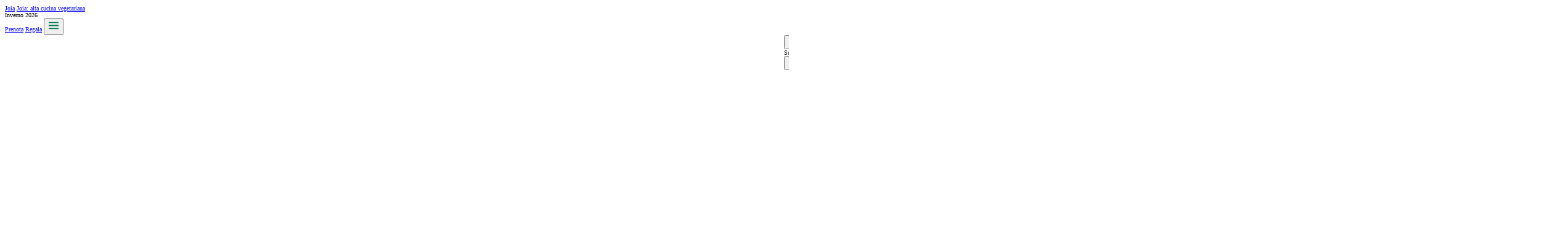

--- FILE ---
content_type: text/html
request_url: https://joia.it/it/about
body_size: 16234
content:
<!doctype html>
<html lang="it">
	<head>
		<script
			type="text/javascript"
			src="https://embeds.iubenda.com/widgets/1c622cdd-ce1f-43ab-8134-14bef5aced8b.js"
		></script>
		<meta charset="utf-8" />
		<meta name="viewport" content="width=device-width" />
		<meta name="robots" content="index, follow" />
		<link rel="icon" href="../favicon.svg" />
		<!-- External scripts -->
		<!-- Google tag (gtag.js) -->
		<script async src="https://www.googletagmanager.com/gtag/js?id=G-XN346PEG4R"></script>
		<script>
			window.dataLayer = window.dataLayer || [];
			function gtag() {
				dataLayer.push(arguments);
			}
			gtag('js', new Date());
			gtag('config', 'G-XN346PEG4R');
		</script>
		<!-- StampReady Newsletter -->
		<script
			type="text/javascript"
			src="https://ajax.googleapis.com/ajax/libs/jquery/1/jquery.min.js"
		></script>
		<script type="text/javascript" src="https://www.stampready.net/api2/api.js"></script>
		<script async="false">
			// Track which input was last focused
			let lastFocusedInput = null;

			// Add event listeners when page loads
			document.addEventListener('DOMContentLoaded', function () {
				const asideInput = document.getElementById('newsletter-aside');
				const footerInput = document.getElementById('newsletter-footer');

				if (asideInput) {
					asideInput.addEventListener('focus', function () {
						lastFocusedInput = 'newsletter-aside';
					});
				}
				if (footerInput) {
					footerInput.addEventListener('focus', function () {
						lastFocusedInput = 'newsletter-footer';
					});
				}
			});

			function updateNewsletterInput(message) {
				// Try to use the last focused input, otherwise update both
				if (lastFocusedInput) {
					const input = document.getElementById(lastFocusedInput);
					if (input) {
						const originalPlaceholder = input.placeholder;
						input.value = '';
						input.placeholder = message;
						setTimeout(() => {
							input.placeholder = originalPlaceholder;
						}, 3000);
						return;
					}
				}

				// Fallback: update all newsletter inputs
				const inputs = [
					document.getElementById('newsletter-aside'),
					document.getElementById('newsletter-footer')
				];

				inputs.forEach((input) => {
					if (input) {
						const originalPlaceholder = input.placeholder;
						input.value = '';
						input.placeholder = message;
						setTimeout(() => {
							input.placeholder = originalPlaceholder;
						}, 3000);
					}
				});
			}

			function error() {
				updateNewsletterInput('Error occurred, please try again');
			}

			function exists() {
				updateNewsletterInput('Email already exists');
			}

			function success() {
				updateNewsletterInput('Email submitted correctly!');
			}

			function confirm() {
				updateNewsletterInput('Please confirm by email');
			}
		</script>
		<!-- hide iubenda banner -->
		<script>
			function setBannerZIndex() {
				const banner = document.getElementById('iubenda-cs-banner');
				if (banner) {
					banner.style.zIndex = 0;
					return true;
				}
				return false;
			}

			// Try immediately in case element already exists
			if (!setBannerZIndex()) {
				// Use MutationObserver to wait for the element to be added
				const observer = new MutationObserver(function (mutations) {
					mutations.forEach(function (mutation) {
						if (mutation.type === 'childList') {
							if (setBannerZIndex()) {
								observer.disconnect();
							}
						}
					});
				});

				// Start observing when DOM is ready
				if (document.readyState === 'loading') {
					document.addEventListener('DOMContentLoaded', function () {
						observer.observe(document.body, {
							childList: true,
							subtree: true
						});
					});
				} else {
					observer.observe(document.body, {
						childList: true,
						subtree: true
					});
				}
			}
		</script>

		
		<link href="../_app/immutable/assets/PortableText.BuvBHt1w.css" rel="stylesheet">
		<link href="../_app/immutable/assets/Popup.CSwwTJsa.css" rel="stylesheet">
		<link href="../_app/immutable/assets/0.dKYgPrQ9.css" rel="stylesheet">
		<link href="../_app/immutable/assets/Video.q1bQaU-6.css" rel="stylesheet">
		<link href="../_app/immutable/assets/TwoGalleriesSection.BmmyQRir.css" rel="stylesheet">
		<link href="../_app/immutable/assets/Gallery.CdXl3_05.css" rel="stylesheet">
		<link href="../_app/immutable/assets/3.DC-C7JFJ.css" rel="stylesheet"><!--[--><!--[--><link rel="alternate" hreflang="en" href="https://joia.it/en/about"/><link rel="alternate" hreflang="it" href="https://joia.it/it/about"/><!--]--> <link rel="alternate" hreflang="x-default" href="https://joia.it/en/about"/><!--]--><!--[--><!--[!--><!--]--> <!--[!--><!--]--> <!--[!--><!--]--> <meta property="og:type" content="website"/> <!--[!--><!--]--> <meta property="og:title" content="About | Joia | it"/> <!--[!--><!--]--> <!--[--><meta property="og:image" content="/images/ogImage.jpg"/> <meta property="og:image:secure_url" content="/images/ogImage.jpg"/> <meta property="og:image:width" content="1200"/> <meta property="og:image:height" content="1200"/> <meta property="og:image:alt" content="About | Joia | it"/><!--]--> <meta property="og:site_name" content="Joia"/> <meta property="og:locale" content="it"/> <meta name="twitter:card" content="/images/ogImage.jpg"/> <!--[!--><!--]--> <meta name="twitter:title" content="About | Joia | it"/> <!--[!--><!--]--> <!--[--><meta name="twitter:image" content="/images/ogImage.jpg"/><!--]--><!--]--><!--[--><!--[!--><!--]--><!--]--><!--[--><!--[!--><!--]--><!--]--><!--[--><!--[!--><!--]--><!--]--><!--[--><!--[!--><!--]--><!--]--><!--[--><!--[!--><!--]--><!--]--><!--[--><!--[!--><!--]--><!--]--><!--[--><!--[!--><!--]--><!--]--><!--[--><!--[!--><!--]--><!--]--><!--[--><!--[!--><!--]--><!--]--><!--[--><!--[!--><!--]--><!--]--><!--[--><!--[!--><!--]--><!--]--><!--[--><!--[!--><!--]--><!--]--><title>About | Joia | it</title>
	</head>
	<body data-sveltekit-preload-data="hover">
		<div style="display: contents"><!--[--><!--[--><!----><!--[!--><!--]--> <div class="typo-base"><nav class="w-full p-1.5 fixed top-0 left-0 z-10 flex justify-between small-caps"><a href="/" class="py-0.5 px-1 backdrop-blur-xl md:hidden">Joia</a> <a href="/" class="py-0.5 px-1 backdrop-blur-xl hidden md:block">Joia: alta cucina vegetariana</a> <div class="absolute left-1/2 -translate-x-1/2 backdrop-blur-xl py-0.5 px-1 w-auto">Inverno 2026</div> <div class="flex gap-3 items-center"><a href="https://widget.thefork.com/en/29bf668f-ed19-4b43-ae1b-c6505084fecc" target="_blank" class="py-0.5 px-1 backdrop-blur-xl hidden md:block">Prenota</a> <a href="https://joia.bonkdo.com/en/" target="_blank" class="py-0.5 px-1 backdrop-blur-xl hidden md:block">Regala</a> <button class="py-0.5 px-1 backdrop-blur-xl"><svg width="16" height="18" viewBox="0 0 16 13" fill="none" xmlns="http://www.w3.org/2000/svg"><g clip-path="url(#clip0_812_8201)"><path d="M0 6.10276H16" stroke="#057953" stroke-width="2" stroke-miterlimit="10"></path><path d="M0 1.10276H16" stroke="#057953" stroke-width="2" stroke-miterlimit="10"></path><path d="M0 11.1028H16" stroke="#057953" stroke-width="2" stroke-miterlimit="10"></path></g><defs><clipPath id="clip0_812_8201"><rect width="16" height="12" fill="white" transform="translate(0 0.102759)"></rect></clipPath></defs></svg><!----></button></div></nav> <aside class="fixed z-20 h-[100dvh] w-full md:w-1/2 right-0 top-0 bg-green text-white p-xs text-center p-1.5 flex flex-col justify-between items-center overflow-y-auto svelte-1wkhbts"><button class="fixed z-99 right-2 top-2 md:hidden hidden"><svg width="14" height="14" viewBox="0 0 14 14" fill="none" xmlns="http://www.w3.org/2000/svg"><line x1="1.29289" y1="12.6095" x2="12.6066" y2="1.29581" stroke="var(--color-white)" stroke-width="2"></line><line x1="1.70711" y1="1.28921" x2="13.0208" y2="12.6029" stroke="var(--color-white)" stroke-width="2"></line></svg><!----></button> <div class="hidden md:block"><div class="small-caps">Scopri</div> <button class="fixed z-99 right-2 top-2"><svg width="14" height="14" viewBox="0 0 14 14" fill="none" xmlns="http://www.w3.org/2000/svg"><line x1="1.29289" y1="12.6095" x2="12.6066" y2="1.29581" stroke="var(--color-white)" stroke-width="2"></line><line x1="1.70711" y1="1.28921" x2="13.0208" y2="12.6029" stroke="var(--color-white)" stroke-width="2"></line></svg><!----></button></div> <div class="w-1/2 p-2 mb-4 md:w-full md:mb-0 md:hidden"><svg id="Layer_1" xmlns="http://www.w3.org/2000/svg" version="1.1" viewBox="0 0 562.9 406.7"><path fill="var(--color-white)" d="M182.4,14.1c-1.5,7.8-59.7,243-62.4,254.8-24.3,107.2-49,120.5-67.1,118.4-32.2-3.7-33.8-63.1-41.7-120.2l15.8,2.8c4.8,45.2,9.6,97.8,25.8,101.1,20.3,4.1,36.4-37.1,53.3-104.7,0,0,63.2-255.9,63.6-257.8l12.8,5.6h0Z"></path><path fill="var(--color-white)" d="M354.2,73.2c4.8,0,8.7-4.1,8.7-9.2,0-5.1-3.8-9.2-8.6-9.3-4.8,0-8.7,4.1-8.7,9.2,0,5.1,3.8,9.2,8.6,9.3Z"></path><path fill="var(--color-white)" d="M515.4,159.7c-27.4,10.5-338.8,118-372,132.5l1,13.4c27.8-11.9,370.8-132.8,372-133l-1-12.8h0Z"></path><path fill="var(--color-white)" d="M235,121.8c-17.1-9.9-48.2,12-69.4,48.8s-24.6,74.7-7.6,84.5,48.2-12,69.4-48.8c21.3-36.8,24.6-74.7,7.6-84.5h0ZM166.4,240.6c-11.4-6.6-7.1-35.3,9.5-64.1s39.4-46.9,50.7-40.3c11.4,6.6,7.1,35.3-9.5,64.1-16.6,28.8-39.4,46.8-50.7,40.3Z"></path><path fill="var(--color-white)" d="M334.4,156.9c.3-1.5.6-3,.8-4.4.9-5.2,11.2-38.9,14.3-49.6l-13.6-7.8c-4.9,10.1-17.2,28.6-27.5,41.4-6.2,7.8-25.1,28-41.3,43.3-10.3,9.7-18.4,16.4-22.2,19.7l12.2,7.2c3.8-3.4,12.3-11.2,23.4-21.5,8.2-7.8,21.8-21.5,28.5-29,7.4-8.3,19.3-24.8,22.8-30.4-1,2.3-8.9,28.2-10.7,34.8-2.6,9.4-3.8,25.6,6.6,30.7,25.5,12.5,69.8-56.3,82-73.6,3.7-5.3,11-15.8,14.6-22.6l-11.3-6.7c-2.9,4.7-7.7,12.6-14.2,22.2-9.9,14.6-50.6,72.8-63.8,67.9-4.7-1.8-2.3-12.9-.5-21.6"></path><path fill="var(--color-white)" d="M447.4,146.4c-2.1,0-4.1-.4-6.1-1.2-13.3-5.2-15.1-24.9-4.7-51.2,6.6-16.6,16.6-32.1,27.6-42.5,14.2-13.4,29-17.7,42.8-12.3l-4.8,12.2c-20.8-8.1-43.7,22.8-53.4,47.4-7.8,19.9-6.6,32.7-2.7,34.2,1.2.5,6.2,1,18.6-12,9.4-9.9,19.3-23.6,28.9-37,20.5-28.4,30.8-41.8,41.3-37.7,8.9,3.5,7.3,15.7,4.8,34.1-2.2,17-5.3,40.4,2.2,48.6,1.3,1.5,3.7,3.3,9.3,3.1l.5,13.1c-8.2.3-14.8-2.2-19.5-7.4-11.6-12.8-8.2-38.5-5.5-59.2.8-5.8,1.7-13.2,1.8-17.8-6.2,5.6-16.8,20.4-24.4,30.8-20.3,28-39.5,54.7-56.8,54.7h0Z"></path></svg><!----></div> <ul class="flex flex-col gap-1.5 md:pb-0 md:gap-4.5 -mt-5"><li><a href="/about" class="small-caps menu-btn svelte-1wkhbts">Joia</a></li> <li><a href="/menu" class="small-caps menu-btn svelte-1wkhbts">I nostri menù</a></li> <li><a href="/drinking" class="small-caps menu-btn svelte-1wkhbts">Vino e Bevande</a></li> <li><a href="/academy" class="small-caps menu-btn svelte-1wkhbts">Joia Academy</a></li> <li><a href="/events" class="small-caps menu-btn svelte-1wkhbts">Eventi e Catering</a></li> <li><a href="/contacts" class="small-caps menu-btn svelte-1wkhbts">Contatti</a></li></ul> <div class="flex flex-col gap-1"><a href="https://widget.thefork.com/en/29bf668f-ed19-4b43-ae1b-c6505084fecc" target="_blank" class="button border border-white w-fit small-caps menu-btn svelte-1wkhbts"><div class="w-12 h-full">Prenota</div></a> <a href="https://joia.bonkdo.com/en/" target="_blank" class="button border border-white w-fit small-caps menu-btn svelte-1wkhbts"><div class="w-12 h-full">Regala</div></a></div> <div class="flex flex-col gap-0.2 md:gap-1"><div class="text-[12px] small-caps">Lingua</div> <ul class="flex gap-1"><!--[--><li><a data-sveltekit-reload="" class="menu-btn small-caps svelte-1cbaycd" href="/en/about">en</a></li> <!--[--><li>|</li><!--]--><li><a data-sveltekit-reload="" class="menu-btn small-caps svelte-1cbaycd active" href="/it/about">it</a></li> <!--[!--><!--]--><!--]--></ul><!----></div> <div class="flex flex-col gap-2 w-full border-b border-b-white pb-0.5"><div class="small-caps">Newsletter</div> <div class="grid grid-cols-[auto_20px] items-center relative"><input id="newsletter-aside" type="text" name="sr_email" placeholder="Inserisci mail" class="svelte-1bhtlta"/> <input class="w-full cursor-pointer svelte-1bhtlta" type="submit" value="" api="yD08PVqrCvcauMWxOdZ9" list="NZs8MCEl9VFoGrxtXJcWK7nR" opt="true" register-email="https://www.stampready.net/api2/example/register/index.html" register-email-subject="Subject of registered email" verify-email="https://www.stampready.net/api2/example/confirm/index.html" verify-email-subject="Confirm subscription to JOIA newsletter"/> <div class="absolute right-0 pointer-events-none"><svg width="13" height="9" viewBox="0 0 13 9" fill="none" xmlns="http://www.w3.org/2000/svg"><path d="M8.82528 0H7.8643C7.8643 1.66156 8.71477 3.1342 10.0169 4.03544H0.000732422V4.96456H10.0169C8.71637 5.8658 7.8643 7.33844 7.8643 9H8.82528C8.82528 6.77478 10.6976 4.96456 12.9991 4.96456V4.03544C10.6976 4.03544 8.82528 2.22522 8.82528 0Z" fill="var(--color-white)"></path></svg><!----></div></div><!----></div></aside><!----><!----> <!----><!----> <!--[--><main><div class="fade-in intro flex justify-center items-center small-caps text-center svelte-1bs7qf">Joia</div> <div class="fade-in px-1.5 mx-auto w-full"><div class="rich-text"><!----><p>Joia è un ristorante vegetariano nato a Milano come luogo di trasformazione. In un angolo quieto della città, lontano dal frastuono, ma in dialogo con la sua energia, accoglie chi cerca un’esperienza gastronomica che nutra il corpo e allo stesso tempo stimoli il pensiero. Qui, l’alta cucina incontra una visione etica e spirituale, dando forma a piatti che esprimono rispetto per tutti gli esseri viventi. L’uso di ingredienti biologici, il lavoro artigianale, la ricerca sulle tecniche internazionali e il legame con le tradizioni locali si intrecciano in una proposta coerente e consapevole. La cucina diventa così un atto di cura e di relazione, non solo tra chi cucina e chi si siede a tavola, ma anche con la natura, con la cultura e con sé stessi. Alcune connessioni sono immediate, altre si svelano lentamente. Tutte lasciano un segno.</p><!----></div><!----></div> <!--[--><div class="pt-1.5"><!--[--><div class="block md:grid md:grid-cols-2 w-full h-full"><div class="embla gallery-container svelte-ooacm0"><div class="embla__viewport svelte-ooacm0"><div class="embla__container flex svelte-ooacm0"><!--[--><div class="embla__slide svelte-ooacm0"><!--[--><div class="embla__parallax svelte-ooacm0"><div class="embla__parallax__layer svelte-ooacm0"><div class="image-parallax embla__parallax__img image-blur-animate svelte-ooacm0"><!--[--><img class="image-blur-animate max-h-full max-w-full w-full object-contain h-auto" loading="eager" fetchpriority="high" data-sizes="auto" width="960" height="1200" style="aspect-ratio: 0.8" alt="Image" src="https://cdn.sanity.io/images/0by6kq3x/production/1f9463e940a6676e215a844cee698851d9515700-960x1200.jpg?w=960&amp;auto=format" onload="this.__e=event"/><!--]--><!----></div></div></div><!--]--> <!--[!--><!--]--> <!--[!--><!--]--></div><div class="embla__slide svelte-ooacm0"><!--[--><div class="embla__parallax svelte-ooacm0"><div class="embla__parallax__layer svelte-ooacm0"><div class="image-parallax embla__parallax__img  svelte-ooacm0"><!--[--><img class="image-blur-animate max-h-full max-w-full w-full object-contain h-auto" loading="eager" fetchpriority="high" data-sizes="auto" width="960" height="1200" style="aspect-ratio: 0.8" alt="Image" src="https://cdn.sanity.io/images/0by6kq3x/production/fa94679cd7acaedf5fd6059cdda6ae691bef410b-960x1200.jpg?w=960&amp;auto=format" onload="this.__e=event"/><!--]--><!----></div></div></div><!--]--> <!--[!--><!--]--> <!--[!--><!--]--></div><div class="embla__slide svelte-ooacm0"><!--[--><div class="embla__parallax svelte-ooacm0"><div class="embla__parallax__layer svelte-ooacm0"><div class="image-parallax embla__parallax__img  svelte-ooacm0"><!--[--><img class="image-blur-animate max-h-full max-w-full w-full object-contain h-auto" loading="eager" fetchpriority="high" data-sizes="auto" width="960" height="1200" style="aspect-ratio: 0.8" alt="Image" src="https://cdn.sanity.io/images/0by6kq3x/production/975150df2546e7293a3b60c567d5b992d52c1e8f-960x1200.jpg?w=960&amp;auto=format" onload="this.__e=event"/><!--]--><!----></div></div></div><!--]--> <!--[!--><!--]--> <!--[!--><!--]--></div><!--]--></div></div> <!--[!--><!--]--></div>  <div class="embla gallery-container svelte-ooacm0"><div class="embla__viewport svelte-ooacm0"><div class="embla__container flex svelte-ooacm0"><!--[--><div class="embla__slide svelte-ooacm0"><!--[--><div class="embla__parallax svelte-ooacm0"><div class="embla__parallax__layer svelte-ooacm0"><div class="image-parallax embla__parallax__img image-blur-animate svelte-ooacm0"><!--[--><img class="image-blur-animate max-h-full max-w-full w-full object-contain h-auto" loading="eager" fetchpriority="high" data-sizes="auto" width="960" height="1200" style="aspect-ratio: 0.8" alt="Image" src="https://cdn.sanity.io/images/0by6kq3x/production/3b7588dd1be2ab68a720ea203cead9ffc4ab4a1f-960x1200.jpg?w=960&amp;auto=format" onload="this.__e=event"/><!--]--><!----></div></div></div><!--]--> <!--[!--><!--]--></div><div class="embla__slide svelte-ooacm0"><!--[--><div class="embla__parallax svelte-ooacm0"><div class="embla__parallax__layer svelte-ooacm0"><div class="image-parallax embla__parallax__img  svelte-ooacm0"><!--[--><img class="image-blur-animate max-h-full max-w-full w-full object-contain h-auto" loading="eager" fetchpriority="high" data-sizes="auto" width="960" height="1200" style="aspect-ratio: 0.8" alt="Image" src="https://cdn.sanity.io/images/0by6kq3x/production/852ebad5933e766490fdf242c022ae0f23b753c4-960x1200.jpg?w=960&amp;auto=format" onload="this.__e=event"/><!--]--><!----></div></div></div><!--]--> <!--[!--><!--]--></div><div class="embla__slide svelte-ooacm0"><!--[--><div class="embla__parallax svelte-ooacm0"><div class="embla__parallax__layer svelte-ooacm0"><div class="image-parallax embla__parallax__img  svelte-ooacm0"><!--[--><img class="image-blur-animate max-h-full max-w-full w-full object-contain h-auto" loading="eager" fetchpriority="high" data-sizes="auto" width="960" height="1200" style="aspect-ratio: 0.8" alt="Image" src="https://cdn.sanity.io/images/0by6kq3x/production/21aba5d205ffb04368666c68c3d3ca5445c284cb-960x1200.jpg?w=960&amp;auto=format" onload="this.__e=event"/><!--]--><!----></div></div></div><!--]--> <!--[!--><!--]--></div><!--]--></div></div> <!--[!--><!--]--></div></div><!--]--><!----></div><!--]--> <div class="fade-in md:w-1/2 p-1.5"><div class="rich-text"><!----><p>Pensando che la cucina potesse essere sviluppata oltre che come forma di piacere, anche come una cura per la persona, nel 1989 Pietro Leemann e un gruppo di persone affini per visione e professionalità, fondarono il Joia, Alta Cucina Vegetariana. La proposta gastronomica, basata sui principi dell’alta cucina italiana e francese, arricchita da tecniche e ingredienti orientali, innovativa e con spirito di avanguardia, fu premiata nel 1996 dalla guida Michelin con il prestigioso riconoscimento della stella.</p><p>Dopo anni di riconferme e successi nel 2012 entrano in brigata Sauro Ricci e Raffaele Minghini che insieme a Leemann progettano nuovi scenari. Per la promozione dei principi del vegetarianesimo, la consegna di strumenti tecnici volti all’indipendenza alimentare e la consapevolezza sulle straordinarie potenzialità delle scelte alimentari, nel 2014 prende forma Joia Academy. Si sviluppa in forma concreta anche il sostegno del Joia nella consulenza ristorativa e aziendale, prestigiose realtà nazionali si avvalgono dell’esperienza degli chef.</p><p>Innata attenzione alla scelta di ingredienti biologici, stagionalità come certezza del gusto e il sostegno ai produttori della realtà milanese e lombarda, portano il Joia ad essere tra i primi ristoranti a ricevere stella verde per la sostenibilità della guida Michelin nell’edizione del 2020.</p><p>Nuovi intenti, rinnovate motivazioni di vicinanza e collaborazione aprono il 2024, Minghini e Ricci diventano titolari e gestori del ristorante Joia, mentre Leemann sviluppa un progetto dalla forte impronta spirituale nell’ecovillaggio di Bordei, in Svizzera.</p><!----></div><!----></div> <!--[--><div class="flex flex-col items-center w-full py-25"><div class="md:w-1/2 flex flex-col gap-6 p-1.5"><!--[--><div class="fade-in"><div class="small-caps text-center pb-6"></div> <div class="rich-text"><!----><p>Occuparsi di alta cucina vegetariana, significa sviluppare la migliore forma espressiva di ciò che il mondo vegetale ci offre. Ciò avviene tramite la scelta qualitativa dell’ingrediente e la maestria nel trasformarlo e contestualizzarlo. Per non contaminare l’ambiente, esteriore ed interiore, per ragioni di gusto e relazionalità, scegliamo prodotti biologici. Il nostro menù degustazione segue il ritmo delle stagioni, manifestandosi in doppia battuta per estate ed inverno, e una per primavera ed autunno. Il nostro cibo è purificato e spiritualizzato, dalla nostra presenza e dalla nostra offerta, per essere nutriente su tutti i livelli che compongono la personalità.</p><!----></div><!----></div><div class="fade-in"><div class="small-caps text-center pb-6"></div> <div class="rich-text"><!----><p>Intendiamo la filosofia come lo slancio innato dell’uomo verso la conoscenza e la coscienza, quell’anelito emotivo che indaga il senso e le cause del mondo; sensibile e sovrasensibile. Questa indagine e le sue scoperte portano a scelte concrete, orientando il nostro agire quotidiano. Attingendo dal mondo delle idee i concetti si realizzano, imprimendo la materia nel mondo terreno. Seguendo questo principio inizialmente pensiamo ai nostri piatti, e poi li cuciniamo passando da un campo di ricerca estetica ad un piano etico: Ingredienti animali come uova, carne e pesce sono ottenuti inevitabilmente tramite un atto violento, con il conseguente peso energetico di cui si caricano. Preferiamo così utilizzare alimenti che non portino il peso di un sacrificio, focalizzandoci comunque sull’aspetto di come vengono coltivati ed ottenuti, per rendere la nostra proposta sostenibile. Nel desiderio di raggiungere l’armonia con il pianeta che ci ospita e le creature che lo abitano, diamo spazio alla nostra arte culinaria, con lo scopo di dare grande piacere a chi si accomoda alla nostra tavola.</p><!----></div><!----></div><!--]--></div></div><!--]--> <!--[--><div id="chefs" class="fade-in team p-1.5 w-full hidden lg:block svelte-1bs7qf"><div class="flex-col hidden lg:flex"><h3 class="small-caps" style="padding-bottom: -30px">Gli Chef</h3> <div class="sticky bottom-0 pt-3"><div class="small-caps" style="padding-bottom: -30px">Sauro Ricci</div> <div class="sticky bottom-2 pt-3"><div class="rich-text"><!----><p>Diplomato alla scuola alberghiera di Spoleto, si forma con Antonio Guida, Michelino Gioia e Stefano di Salvo presso il Pellicano, dove lavora a partire dal 2001. Affascinato dalla diversità culturale e religiosa, si iscrive all’Università di Siena e si laurea nel 2010 in discipline etno-antropologiche con una tesi sui principi filosofici e identitari della macrobiotica moderna.</p><p>Arriva al Joia nel 2012, dove scopre una sintesi possibile tra alta cucina e cultura vegetariana. Nel 2014 diventa Chef Executive e, insieme a Pietro Leemann e Raffaele Minghini, fonda la Joia Academy. Il suo approccio alla cucina va oltre la tecnica: si nutre di ricerca spirituale, letteratura e sperimentazione costante. Oggi pratica Yoga con Gaia Bergamaschi e frequenta il Master in Scienze Tradizionali dell’India presso il Centro Studi Bhaktivedanta, Università popolare degli studi indovedici di Ponsacco. La sua visione si evolve tra corpo, pensiero e spiritualità, in un dialogo continuo tra il gesto culinario e la sua consapevolezza.</p><!----></div><!----></div></div></div> <!--[--><div class="hidden lg:block h-fit"><!--[--><div class="embla gallery-container svelte-1nnfs4c"><div class="embla__viewport svelte-1nnfs4c"><div class="embla__container flex svelte-1nnfs4c"><!--[--><div class="embla__slide svelte-1nnfs4c"><!--[--><div class="embla__parallax svelte-1nnfs4c"><div class="embla__parallax__layer svelte-1nnfs4c"><div class="image-parallax embla__parallax__img image-blur-animate svelte-1nnfs4c"><!--[--><img class="image-blur-animate max-h-full max-w-full w-full object-contain h-auto" loading="eager" fetchpriority="high" data-sizes="auto" width="960" height="1200" style="aspect-ratio: 0.8" alt="Image" src="https://cdn.sanity.io/images/0by6kq3x/production/43fef5cd3ff7361ec831eb55e7a97682e787d361-960x1200.jpg?w=960&amp;auto=format" onload="this.__e=event"/><!--]--><!----></div></div></div><!--]--> <!--[!--><!--]--> <!--[!--><!--]--></div><!--]--></div></div> <!--[!--><!--]--></div><!--]--><!----></div><!--]--> <div class="flex-col hidden lg:flex"><h3 class="small-caps opacity-0" style="padding-bottom: -30px">Gli Chef</h3> <div class="sticky bottom-0 pt-3"><div class="small-caps" style="padding-bottom: -30px">Raffaele Minghini</div> <div class="sticky bottom-2 pt-3"><div class="rich-text"><!----><p>Si diploma come perito meccanico industriale. Dopo una formazione tecnico-scientifica, si iscrive all’Università di Bologna dove si laurea in Filosofia Etica ed Estetica. Trasferisce il proprio interesse per l’umano nella cucina e, dopo un corso professionale, inizia a lavorare nelle osterie romagnole nel 2011.<br/><br/>Nel 2012 arriva al Joia, dove l’incontro con Pietro Leemann apre una nuova prospettiva sull’alimentazione, portandolo ad abbracciare il vegetarianesimo come scelta naturale e necessaria. Nel 2016 si trasferisce a Londra come Head Chef del ristorante plant-based Pharmacy, dove sviluppa competenze organizzative e manageriali.<br/><br/>Nel 2018 torna al Joia e consolida il suo percorso. Nel 2024, insieme a Sauro Ricci, assume la guida del ristorante. Il suo lavoro unisce sensibilità filosofica, rigore tecnico e visione inclusiva, contribuendo a rafforzare l’identità del Joia in una dimensione contemporanea e consapevole.</p><!----></div><!----></div></div></div></div> <div id="chefs-mobile" class="w-full block lg:hidden"><!--[--><div class="embla gallery-container svelte-1nnfs4c"><div class="embla__viewport svelte-1nnfs4c"><div class="embla__container flex svelte-1nnfs4c"><!--[--><div class="embla__slide svelte-1nnfs4c"><!--[--><div class="embla__parallax svelte-1nnfs4c"><div class="embla__parallax__layer svelte-1nnfs4c"><div class="image-parallax embla__parallax__img image-blur-animate svelte-1nnfs4c"><!--[--><img class="image-blur-animate max-h-full max-w-full w-full object-contain h-auto" loading="eager" fetchpriority="high" data-sizes="auto" width="960" height="1200" style="aspect-ratio: 0.8" alt="Image" src="https://cdn.sanity.io/images/0by6kq3x/production/43fef5cd3ff7361ec831eb55e7a97682e787d361-960x1200.jpg?w=960&amp;auto=format" onload="this.__e=event"/><!--]--><!----></div></div></div><!--]--> <!--[!--><!--]--> <!--[!--><!--]--></div><!--]--></div></div> <!--[!--><!--]--></div><!--]--><!----> <div class="p-1.5 grid-2 gap-1 pt-1.5"><div class="flex flex-col"><span class="small-caps pb-1.5">Sauro Ricci</span> <div class="rich-text"><!----><p>Diplomato alla scuola alberghiera di Spoleto, si forma con Antonio Guida, Michelino Gioia e Stefano di Salvo presso il Pellicano, dove lavora a partire dal 2001. Affascinato dalla diversità culturale e religiosa, si iscrive all’Università di Siena e si laurea nel 2010 in discipline etno-antropologiche con una tesi sui principi filosofici e identitari della macrobiotica moderna.</p><p>Arriva al Joia nel 2012, dove scopre una sintesi possibile tra alta cucina e cultura vegetariana. Nel 2014 diventa Chef Executive e, insieme a Pietro Leemann e Raffaele Minghini, fonda la Joia Academy. Il suo approccio alla cucina va oltre la tecnica: si nutre di ricerca spirituale, letteratura e sperimentazione costante. Oggi pratica Yoga con Gaia Bergamaschi e frequenta il Master in Scienze Tradizionali dell’India presso il Centro Studi Bhaktivedanta, Università popolare degli studi indovedici di Ponsacco. La sua visione si evolve tra corpo, pensiero e spiritualità, in un dialogo continuo tra il gesto culinario e la sua consapevolezza.</p><!----></div><!----></div> <div class="flex flex-col"><span class="small-caps pb-1.5">Raffaele Minghini</span> <div class="rich-text"><!----><p>Si diploma come perito meccanico industriale. Dopo una formazione tecnico-scientifica, si iscrive all’Università di Bologna dove si laurea in Filosofia Etica ed Estetica. Trasferisce il proprio interesse per l’umano nella cucina e, dopo un corso professionale, inizia a lavorare nelle osterie romagnole nel 2011.<br/><br/>Nel 2012 arriva al Joia, dove l’incontro con Pietro Leemann apre una nuova prospettiva sull’alimentazione, portandolo ad abbracciare il vegetarianesimo come scelta naturale e necessaria. Nel 2016 si trasferisce a Londra come Head Chef del ristorante plant-based Pharmacy, dove sviluppa competenze organizzative e manageriali.<br/><br/>Nel 2018 torna al Joia e consolida il suo percorso. Nel 2024, insieme a Sauro Ricci, assume la guida del ristorante. Il suo lavoro unisce sensibilità filosofica, rigore tecnico e visione inclusiva, contribuendo a rafforzare l’identità del Joia in una dimensione contemporanea e consapevole.</p><!----></div><!----></div></div></div><!--]--> <!--[--><div class="pt-25 md:p-0 md:pt-25 md:grid-2"><div class="fade-in flex flex-col justify-between p-1.5 md:pb-0 md:items-end"><h3 class="small-caps h-full flex flex-col justify-center pb-2 md:pb-0 md:w-1/2">Il fondatore: Pietro Leemann</h3> <div class="md:w-1/2"><div class="rich-text"><!----><p>Figura di rilievo del panorama gastronomico italiano fin dagli anni ‘90, Leemann deve la sua influenza alla prestigiosa formazione tecnica, principalmente legata a Gualtiero Marchesi e Fredy Girardet ed alla sua inclinazione culturale e spirituale, maturata negli anni dei viaggi in oriente e consolidata con la frequentazione del Centro Studi Bhaktivedanta. La sua intuizione riguardo al potenziale della cucina vegetariana ed il genio nell’elevarla a cucina gourmet, lo hanno reso personaggio di riferimento internazionale, sia in ambito culinario sia in quello di divulgazione filosofica. Un Maestro, che tramite il rigore ed il dialogo, ha formato decine e decine di professionisti nei trentaquattro anni di conduzione del progetto Joia. Dopo 12 anni di collaborazione con Sauro e Raffaele, a cui ha affidato la gestione della cucina già nel 2014, con intensi scambi sulla creatività e la creazione dei menù, ad inizio del 2024 consegna a loro la titolarità del Joia per iniziare un nuovo progetto comunitario nella cornice delle Alpi Centovalli in località Terra Vecchia - Bordei. Oggi è presidente della fondazione dell’Ecovillaggio Santuario e dirige le numerose attività ricettive e gruppali.</p><!----></div><!----></div></div> <div class="fade-in overflow-hidden hidden md:block"><!--[--><img class="image-blur-animate max-h-full max-w-full w-full object-cover max-h-none max-w-none h-full w-full h-auto" loading="eager" fetchpriority="high" data-sizes="auto" width="960" height="1440" style="aspect-ratio: 0.6666666666666666" alt="Image" src="https://cdn.sanity.io/images/0by6kq3x/production/2bcae1d45acddd18576e129a80514bebb760dff3-960x1440.jpg?w=960&amp;auto=format" onload="this.__e=event"/><!--]--><!----></div></div><!--]--> <!--[--><div class="fade-in pt-25 md:p-0 md:pt-25 md:grid-2"><!--[--><!--[--><div class="embla gallery-container svelte-1nnfs4c"><div class="embla__viewport svelte-1nnfs4c"><div class="embla__container flex svelte-1nnfs4c"><!--[--><div class="embla__slide svelte-1nnfs4c"><!--[--><div class="embla__parallax svelte-1nnfs4c"><div class="embla__parallax__layer svelte-1nnfs4c"><div class="image-parallax embla__parallax__img image-blur-animate svelte-1nnfs4c"><!--[--><img class="image-blur-animate max-h-full max-w-full w-full object-contain h-auto" loading="eager" fetchpriority="high" data-sizes="auto" width="960" height="1200" style="aspect-ratio: 0.8" alt="Image" src="https://cdn.sanity.io/images/0by6kq3x/production/700514a2b40ac18f2c2cc96b33526ba40cf39fc3-960x1200.jpg?w=960&amp;auto=format" onload="this.__e=event"/><!--]--><!----></div></div></div><!--]--> <!--[!--><!--]--> <!--[!--><!--]--></div><div class="embla__slide svelte-1nnfs4c"><!--[--><div class="embla__parallax svelte-1nnfs4c"><div class="embla__parallax__layer svelte-1nnfs4c"><div class="image-parallax embla__parallax__img  svelte-1nnfs4c"><!--[--><img class="image-blur-animate max-h-full max-w-full w-full object-contain h-auto" loading="eager" fetchpriority="high" data-sizes="auto" width="960" height="1200" style="aspect-ratio: 0.8" alt="Image" src="https://cdn.sanity.io/images/0by6kq3x/production/4f26f208cb0a8804cc571c1c886167f3b2e41b01-960x1200.jpg?w=960&amp;auto=format" onload="this.__e=event"/><!--]--><!----></div></div></div><!--]--> <!--[!--><!--]--> <!--[!--><!--]--></div><div class="embla__slide svelte-1nnfs4c"><!--[--><div class="embla__parallax svelte-1nnfs4c"><div class="embla__parallax__layer svelte-1nnfs4c"><div class="image-parallax embla__parallax__img  svelte-1nnfs4c"><!--[--><img class="image-blur-animate max-h-full max-w-full w-full object-contain h-auto" loading="eager" fetchpriority="high" data-sizes="auto" width="960" height="1200" style="aspect-ratio: 0.8" alt="Image" src="https://cdn.sanity.io/images/0by6kq3x/production/a9e0456176d6691971d0c1af2aaab0d135f8f627-960x1200.jpg?w=960&amp;auto=format" onload="this.__e=event"/><!--]--><!----></div></div></div><!--]--> <!--[!--><!--]--> <!--[!--><!--]--></div><!--]--></div></div> <!--[!--><!--]--></div><!--]--><!--]--> <div class="flex flex-col justify-between p-1.5 md:pb-0"><h3 class="small-caps h-full flex flex-col justify-center pb-2 md:pb-0">Location</h3> <div class="rich-text"><!----><p>Linee pulite, materiali naturali, luce delicata e disegnata con precisione da Davide Groppi. L’atmosfera è intima e silenziosa, progettata per favorire l’ascolto, il piacere e il senso di ospitalità. Il sottofondo musicale creato con attenzione, verte alla qualità delle vibrazioni, accompagnando lo stare a tavola con piena cura dei suoi tempi e dei suoi ritmi. Ogni dettaglio è stato valutato per restituire il senso di equilibrio: uno spazio solenne, dove l’accoglienza si unisce all’intimità, in armonia con il mondo esterno.</p><!----></div><!----></div></div><!--]--> <!--[--><div class="flex flex-col gap-3 p-1.5 pt-25"><h3 class="small-caps text-center pb-25 fade-in">Press</h3> <!--[--><a class="press-item fade-in group svelte-1bs7qf" href="https://www.identitagolose.it/sito/it/112/38999/news/a-sauro-ricci-e-raffaele-minghini-il-premio-identita-naturali.html" target="_blank"><div class="small-caps flex w-full justify-between pb-3 md:pb-0 md:w-fit md:flex-col md:justify-normal group-hover:opacity-30 transition-fast"><div>Identità Golose</div> <!--[1--><div>22.11.25</div><!--]--></div> <div class="small-caps pb-3 md:pb-0 group-hover:opacity-30 transition-fast">A Sauro Ricci e Raffaele Minghini il premio Identità Naturali</div> <div class="group-hover:opacity-30 transition-fast"><div class="rich-text"><!----><p>Il premio Identità Naturali dell’edizione 2025 di Identità Milano è stato assegnato a Sauro Ricci e Raffaele Minghini del ristorante Joia. Il riconoscimento premia il loro impegno nel portare avanti, con rinnovata energia, la tradizione della cucina vegetariana d’autore inaugurata da Pietro Leemann, dimostrando che anche attraverso ingredienti vegetali è possibile creare piatti di grande valore e qualità.</p><!----></div><!----></div></a><a class="press-item fade-in group svelte-1bs7qf" href="https://www.gastrodelirio.it/paolo-francesco-mandelli/ristorante-joia-a-milano/2024/09/" target="_blank"><div class="small-caps flex w-full justify-between pb-3 md:pb-0 md:w-fit md:flex-col md:justify-normal group-hover:opacity-30 transition-fast"><div>Gastrodelirio</div> <!--[1--><div>09.2024</div><!--]--></div> <div class="small-caps pb-3 md:pb-0 group-hover:opacity-30 transition-fast">Ristorante JOIA a Milano — Sauro Ricci e Raffaele Minghini</div> <div class="group-hover:opacity-30 transition-fast"><div class="rich-text"><!----><p>Al Joia, Sauro Ricci e Raffaele Minghini raccolgono l’eredità di Pietro Leemann e la fanno propria con una cucina vegetariana pensata come gesto consapevole. Forniscono un’alternativa credibile al “modello tradizionale”: piatti stagionali, bilanciati, costruiti su ingredienti vegetali, cereali, legumi e semi, per nutrire il corpo senza sacrificare gusto o qualità.</p><!----></div><!----></div></a><a class="press-item fade-in group svelte-1bs7qf" href="https://www.identitagolose.it/sito/it/44/40425/dallitalia/cibo-per-il-corpo-e-per-lanima-al-pranzo-benefico-di-opera-san-francesco-a-milano.html" target="_blank"><div class="small-caps flex w-full justify-between pb-3 md:pb-0 md:w-fit md:flex-col md:justify-normal group-hover:opacity-30 transition-fast"><div>Identità Golose</div> <!--[--><div>08.10.25</div><!--]--></div> <div class="small-caps pb-3 md:pb-0 group-hover:opacity-30 transition-fast">Cibo per il corpo e per l’anima al pranzo benefico di Opera San Francesco a Milano</div> <div class="group-hover:opacity-30 transition-fast"><div class="rich-text"><!----><p>"Stupirsi ancora, senza perdere fede nell’uomo" — questo il messaggio di speranza lanciato da fra’ Marcello, presidente di Opera San Francesco per i Poveri (OSF), durante l’evento realizzato con Identità Golose. Domenica 05.10.25, la storica mensa di OSF a Milano ospita la XIV edizione di Grandi Cuochi all’Opera: una brigata d’eccellenza — tra cui gli chef di Joia (Sauro Ricci e Raffaele Minghini) — trasforma la mensa in un ristorante d’autore. L’intero ricavato sarà destinato ai servizi quotidiani di OSF.</p><!----></div><!----></div></a><a class="press-item fade-in group svelte-1bs7qf" href="https://www.lacucinaitaliana.it/article/grandi-cuochi-allopera-2025-il-pranzo-benefico-con-opera-san-francesco/" target="_blank"><div class="small-caps flex w-full justify-between pb-3 md:pb-0 md:w-fit md:flex-col md:justify-normal group-hover:opacity-30 transition-fast"><div>La Cucina Italiana</div> <!--[--><div>26.09.25</div><!--]--></div> <div class="small-caps pb-3 md:pb-0 group-hover:opacity-30 transition-fast">Grandi Cuochi all’Opera 2025: il pranzo benefico con Opera San Francesco</div> <div class="group-hover:opacity-30 transition-fast"><div class="rich-text"><!----><p>La mensa milanese di Opera San Francesco per i Poveri (OSF) aprirà domenica 5 ottobre 2025 le sue porte al pubblico per la quattordicesima edizione di Grandi Cuochi all'Opera, un pranzo benefico che per un giorno vede ai fornelli grandi chef e pasticceri italiani, tra cui Sauro Ricci e Raffaele Minghini (Joia, Milano). Il ricavato sarà devoluto ai servizi quotidiani di OSF (mense, ambulatori, docce, guardaroba e accoglienza).</p><!----></div><!----></div></a><a class="press-item fade-in group svelte-1bs7qf" href="https://www.identitagolose.it/sito/it/44/39691/dallitalia/fugnanesi-ricci-intervista-doppia-con-carrambata-a-due-chef-dallanima-green.html" target="_blank"><div class="small-caps flex w-full justify-between pb-3 md:pb-0 md:w-fit md:flex-col md:justify-normal group-hover:opacity-30 transition-fast"><div>Identità Golose</div> <!--[--><div>12.08.25</div><!--]--></div> <div class="small-caps pb-3 md:pb-0 group-hover:opacity-30 transition-fast">Fugnanesi‑Ricci, intervista doppia (con carrambata) a due chef dall’anima green</div> <div class="group-hover:opacity-30 transition-fast"><div class="rich-text"><!----><p>Al Festival di Stelle a Livigno, lo chef del Joia, Sauro Ricci e lo chef Andrea Fugnanesi si sono incontrati per uno show‑cooking che ha celebrato l’“Alta Cucina Naturale”: Ricci con il suo gazpacho vegetale, Fugnanesi con lo “Spaghettone del bosco”. Nell’intervista doppia condividono visioni su cucina vegetariana/vegana, sostenibilità, rapporto con la natura e filosofia di vita, evidenziando come per entrambi il cibo non sia solo nutrimento ma uno stile di vita consapevole.</p><!----></div><!----></div></a><a class="press-item fade-in group svelte-1bs7qf" href="https://www.scattidigusto.it/gazpacho-con-fragole-pesto-di-avocado-crescenza-di-anacardi?fbclid=IwY2xjawOJRuZleHRuA2FlbQIxMQBzcnRjBmFwcF9pZBAyMjIwMzkxNzg4MjAwODkyAAEeceDpV0t8ewFdciXAVKUORZYGrT1Rb_3Na3SpSfG3S6vOdUSMPT9MD8qP7kg_aem_mr3fbGhw0nsWnP4Wme1CPw" target="_blank"><div class="small-caps flex w-full justify-between pb-3 md:pb-0 md:w-fit md:flex-col md:justify-normal group-hover:opacity-30 transition-fast"><div>Scatti di Gusto</div> <!--[--><div>28.07.25</div><!--]--></div> <div class="small-caps pb-3 md:pb-0 group-hover:opacity-30 transition-fast">Gazpacho con fragole, pesto di avocado, crescenza di anacardi</div> <div class="group-hover:opacity-30 transition-fast"><div class="rich-text"><!----><p>Lo chef Sauro Ricci del ristorante Joia propone il “Gazpacho Sincronicità”: una versione estiva e vegetariana, fresca e vivace nei colori, che miscela fragole, pomodoro, avocado, mais e anacardi. L’abbinamento audace e armonioso riflette la filosofia del ristorante, portando a tavola un’esperienza gastronomica creativa e accessibile da riprodurre a casa.</p><!----></div><!----></div></a><a class="press-item fade-in group svelte-1bs7qf" href="https://www.italiangourmet.it/joia-il-nuovo-corso-della-cucina-vegetale-tra-ricerca-gioco-e-consapevolezza/?fbclid=PAZXh0bgNhZW0CMTEAAabWDFwk1aKFGKxd8eWyPQWKSwBMAo4DKVNiOSnKI3H5PIQ0NdZi4nC72Sg_aem_Ab1OWt9g2WHHsT-xAnbUlA" target="_blank"><div class="small-caps flex w-full justify-between pb-3 md:pb-0 md:w-fit md:flex-col md:justify-normal group-hover:opacity-30 transition-fast"><div>Italian Gourmet</div> <!--[--><div>07.04.25</div><!--]--></div> <div class="small-caps pb-3 md:pb-0 group-hover:opacity-30 transition-fast">Joia: il nuovo corso della cucina vegetale tra ricerca, gioco e consapevolezza</div> <div class="group-hover:opacity-30 transition-fast"><div class="rich-text"><!----><p>Il ristorante Joia apre un nuovo capitolo sotto la guida degli chef Sauro Ricci e Raffaele Minghini, che portano avanti l’eredità di Pietro Leemann con una visione rinnovata. La loro cucina vegetale si distingue per creatività, consapevolezza e un profondo legame con la natura: ogni piatto è pensato come un racconto sensoriale e visivo, evocativo del tempo e delle stagioni. Joia propone menù stagionali in continua evoluzione, offrendo percorsi degustazione, pairing curati (anche analcolici) e una brigata attenta alla qualità e all’etica delle materie prime. Il ristorante si presenta non solo come luogo di gusto, ma come uno spazio di riflessione sul cibo — tra ricerca, gioco e coscienza ambientale.</p><!----></div><!----></div></a><a class="press-item fade-in group svelte-1bs7qf" href="https://mediasetinfinity.mediaset.it/video/studioapertomag/ristorante-joia-a-milano_F313662701081C02?fbclid=IwY2xjawOJQ61leHRuA2FlbQIxMQBzcnRjBmFwcF9pZBAyMjIwMzkxNzg4MjAwODkyAAEezxTxpGImQLI30uUUhdaoBOjCUU1WoxZRPCP96-0aqIJpWBnAVjQQbdI6TNI_aem__dj1gJTNPf8cPuNapMBsTg" target="_blank"><div class="small-caps flex w-full justify-between pb-3 md:pb-0 md:w-fit md:flex-col md:justify-normal group-hover:opacity-30 transition-fast"><div>Studio Aperto Mag</div> <!--[--><div>22.03.25</div><!--]--></div> <div class="small-caps pb-3 md:pb-0 group-hover:opacity-30 transition-fast">Ristorante Joia a Milano</div> <div class="group-hover:opacity-30 transition-fast"><div class="rich-text"><!----><p>Il video presenta Joia come ristorante vegetariano d’eccellenza a Milano, raccontando la sua storia e proponendo alcune delle sue creazioni gastronomiche per evidenziare la cucina creativa e sostenibile che lo caratterizza.</p><!----></div><!----></div></a><a class="press-item fade-in group svelte-1bs7qf" href="https://www.vanityfair.it/article/joia-sauro-ricci-raffaele-minghini-pietro-leemann?utm_source=chatgpt.com" target="_blank"><div class="small-caps flex w-full justify-between pb-3 md:pb-0 md:w-fit md:flex-col md:justify-normal group-hover:opacity-30 transition-fast"><div>Vanity Fair Italia</div> <!--[--><div>16.03.25</div><!--]--></div> <div class="small-caps pb-3 md:pb-0 group-hover:opacity-30 transition-fast">Perché ci piace il nuovo Joia di Sauro Ricci e Raffaele Minghini, che non dimenticano la lezione di Pietro Leemann</div> <div class="group-hover:opacity-30 transition-fast"><div class="rich-text"><!----><p>Al Joia, Sauro Ricci e Raffaele Minghini portano avanti l’eredità di Pietro Leemann con una cucina che unisce misura, consapevolezza e uno sguardo contemporaneo sul vegetale. Tra piatti che raccontano la personalità dei due chef e un’identità sempre più definita, il ristorante conferma una visione gastronomica capace di evolvere senza perdere profondità, giocando su essenzialità, tecnica e ingredienti scelti con attenzione.</p><!----></div><!----></div></a><a class="press-item fade-in group svelte-1bs7qf" href="https://www.identitagolose.it/sito/it/469/39084/ig2025-identita-future/armonie-green-le-tre-lezioni-di-identita-vegetali-2025.html" target="_blank"><div class="small-caps flex w-full justify-between pb-3 md:pb-0 md:w-fit md:flex-col md:justify-normal group-hover:opacity-30 transition-fast"><div>Identità Golose</div> <!--[--><div>05.03.25</div><!--]--></div> <div class="small-caps pb-3 md:pb-0 group-hover:opacity-30 transition-fast">Armonie green: le tre lezioni di Identità Vegetali 2025</div> <div class="group-hover:opacity-30 transition-fast"><div class="rich-text"><!----><p>Al congresso Identità Milano 2025, nella sezione “Identità Vegetali”, lo staff del Joia — rappresentato dagli chef Raffaele Minghini e Sauro Ricci — ha tenuto una masterclass nella quale ha presentato il proprio “manifesto gastronomico”: una cucina vegetariana che va oltre il semplice nutrimento, diventando nutrimento dell’anima e riflessione sull’equilibrio tra corpo, salute e consapevolezza.</p><!----></div><!----></div></a><a class="press-item fade-in group svelte-1bs7qf" href="https://reportergourmet.com/it/news/7864-joia-il-futuro-di-un-gourmet-green-che-ha-fatto-la-storia-gli-eredi-di-pietro-leemann" target="_blank"><div class="small-caps flex w-full justify-between pb-3 md:pb-0 md:w-fit md:flex-col md:justify-normal group-hover:opacity-30 transition-fast"><div>Reporter Gourmet</div> <!--[--><div>09.12.24</div><!--]--></div> <div class="small-caps pb-3 md:pb-0 group-hover:opacity-30 transition-fast">Joia, il futuro di un gourmet green che ha fatto la storia: gli “eredi” di Pietro Leemann</div> <div class="group-hover:opacity-30 transition-fast"><div class="rich-text"><!----><p>Al Joia, gli chef Sauro Ricci e Raffaele Minghini raccolgono l’eredità del fondatore e guidano una cucina vegetariana che unisce eleganza, consapevolezza e sostenibilità. Le loro proposte seguono il ritmo della terra, con ingredienti stagionali e biologici, trasformando ogni piatto in un’esperienza sensoriale e spirituale. Joia non è solo ristorante: è uno spazio dove il cibo diventa ponte tra materia, natura e coscienza.</p><!----></div><!----></div></a><a class="press-item fade-in group svelte-1bs7qf" href="https://guide.michelin.com/it/it/notizia/sustainable-gastronomy/quanto-e-sostenibile-il-veganismo-cinque-chef-discutono-del-tema" target="_blank"><div class="small-caps flex w-full justify-between pb-3 md:pb-0 md:w-fit md:flex-col md:justify-normal group-hover:opacity-30 transition-fast"><div>MICHELIN Guide</div> <!--[--><div>21.10.24</div><!--]--></div> <div class="small-caps pb-3 md:pb-0 group-hover:opacity-30 transition-fast"> Quanto è sostenibile il veganismo? Cinque chef discutono del tema</div> <div class="group-hover:opacity-30 transition-fast"><div class="rich-text"><!----><p>Secondo gli chef del Joia, una alimentazione vegetale può essere la scelta più sostenibile — ma “vegano” non è una parola sufficiente. Per loro la sostenibilità va intesa come rispetto per gli ingredienti, per la terra e per la vita: verdure e legumi non sono oggetti di consumo, ma elementi vivi da trattare con cura. Perché davvero abbia senso, una dieta vegetale deve basarsi su materie prime genuine, stagionali e consapevoli.</p><!----></div><!----></div></a><a class="press-item fade-in group svelte-1bs7qf" href="https://www.gamberorosso.it/rubriche/interviste/chef-ristorante-joia/" target="_blank"><div class="small-caps flex w-full justify-between pb-3 md:pb-0 md:w-fit md:flex-col md:justify-normal group-hover:opacity-30 transition-fast"><div>Gambero Rosso</div> <!--[--><div>25.03.24</div><!--]--></div> <div class="small-caps pb-3 md:pb-0 group-hover:opacity-30 transition-fast">Svolta vegetale, tanta filosofia e ruoli in cucina. Intervista a Sauro Ricci e Raffaele Minghini, “eredi” di Pietro Leemann</div> <div class="group-hover:opacity-30 transition-fast"><div class="rich-text"><!----><p>Al Joia Sauro Ricci e Raffaele Minghini raccolgono il testimone di Pietro Leemann e portano avanti una cucina vegetariana che mescola etica, creatività e rigore. I due chef — uno con formazione in antropologia, l’altro in filosofia — trasformano ogni piatto in un atto consapevole, curando materie prime, estetica e significato. Il ristorante resta un laboratorio di cucina e vita, dove collaboratori e brigata crescono insieme e ogni gesto è pensato per un risultato armonico e autentico.</p><!----></div><!----></div></a><!--]--></div><!--]--></main><!--]--><!----><!----> <div class="mt-24"><div class="fade-in h-screen w-full flex flex-col justify-between bg-white typo-s"><div class="pl-[1.2rem] pt-[8.4rem] w-20"><svg id="Layer_1" xmlns="http://www.w3.org/2000/svg" version="1.1" viewBox="0 0 562.9 406.7"><path fill="var(--color-green)" d="M182.4,14.1c-1.5,7.8-59.7,243-62.4,254.8-24.3,107.2-49,120.5-67.1,118.4-32.2-3.7-33.8-63.1-41.7-120.2l15.8,2.8c4.8,45.2,9.6,97.8,25.8,101.1,20.3,4.1,36.4-37.1,53.3-104.7,0,0,63.2-255.9,63.6-257.8l12.8,5.6h0Z"></path><path fill="var(--color-green)" d="M354.2,73.2c4.8,0,8.7-4.1,8.7-9.2,0-5.1-3.8-9.2-8.6-9.3-4.8,0-8.7,4.1-8.7,9.2,0,5.1,3.8,9.2,8.6,9.3Z"></path><path fill="var(--color-green)" d="M515.4,159.7c-27.4,10.5-338.8,118-372,132.5l1,13.4c27.8-11.9,370.8-132.8,372-133l-1-12.8h0Z"></path><path fill="var(--color-green)" d="M235,121.8c-17.1-9.9-48.2,12-69.4,48.8s-24.6,74.7-7.6,84.5,48.2-12,69.4-48.8c21.3-36.8,24.6-74.7,7.6-84.5h0ZM166.4,240.6c-11.4-6.6-7.1-35.3,9.5-64.1s39.4-46.9,50.7-40.3c11.4,6.6,7.1,35.3-9.5,64.1-16.6,28.8-39.4,46.8-50.7,40.3Z"></path><path fill="var(--color-green)" d="M334.4,156.9c.3-1.5.6-3,.8-4.4.9-5.2,11.2-38.9,14.3-49.6l-13.6-7.8c-4.9,10.1-17.2,28.6-27.5,41.4-6.2,7.8-25.1,28-41.3,43.3-10.3,9.7-18.4,16.4-22.2,19.7l12.2,7.2c3.8-3.4,12.3-11.2,23.4-21.5,8.2-7.8,21.8-21.5,28.5-29,7.4-8.3,19.3-24.8,22.8-30.4-1,2.3-8.9,28.2-10.7,34.8-2.6,9.4-3.8,25.6,6.6,30.7,25.5,12.5,69.8-56.3,82-73.6,3.7-5.3,11-15.8,14.6-22.6l-11.3-6.7c-2.9,4.7-7.7,12.6-14.2,22.2-9.9,14.6-50.6,72.8-63.8,67.9-4.7-1.8-2.3-12.9-.5-21.6"></path><path fill="var(--color-green)" d="M447.4,146.4c-2.1,0-4.1-.4-6.1-1.2-13.3-5.2-15.1-24.9-4.7-51.2,6.6-16.6,16.6-32.1,27.6-42.5,14.2-13.4,29-17.7,42.8-12.3l-4.8,12.2c-20.8-8.1-43.7,22.8-53.4,47.4-7.8,19.9-6.6,32.7-2.7,34.2,1.2.5,6.2,1,18.6-12,9.4-9.9,19.3-23.6,28.9-37,20.5-28.4,30.8-41.8,41.3-37.7,8.9,3.5,7.3,15.7,4.8,34.1-2.2,17-5.3,40.4,2.2,48.6,1.3,1.5,3.7,3.3,9.3,3.1l.5,13.1c-8.2.3-14.8-2.2-19.5-7.4-11.6-12.8-8.2-38.5-5.5-59.2.8-5.8,1.7-13.2,1.8-17.8-6.2,5.6-16.8,20.4-24.4,30.8-20.3,28-39.5,54.7-56.8,54.7h0Z"></path></svg><!----></div> <div><img class="pl-1.5 hidden md:block" src="/michelin.png" alt=""/> <div class="p-1.5 flex flex-col gap-5 md:gap-0 md:flex-row md:justify-between"><div><div class="small-caps">Joia: alta cucina vegetariana</div> <div>Via Panfilo Castaldi 18, 20124 Milano (Italy)</div> <div class="flex gap-1"><a href="tel:(+39) 02 20 49 244">Tel (+39) 02 20 49 244</a> <a href="mailto:joia@joia.it">Email joia@joia.it</a></div></div> <div class="hidden md:block small-caps">©JOIA 2026</div> <div class="hidden md:flex flex-col"><a class="small-caps" href="https://www.iubenda.com/privacy-policy/65841559/cookie-policy" target="_blank">Cookie Policy</a> <a class="small-caps" href="https://www.iubenda.com/privacy-policy/65841559" target="_blank">Privacy Policy</a> <a class="small-caps" href="https://frakas.design/" target="_blank">Design by Frakas</a></div> <!--[--><div class="hidden md:flex flex-col"><div class="small-caps">Seguici su:</div> <!--[--><a class="small-caps" href="https://www.instagram.com/joia_altacucinanaturale/" target="_blank">Instagram</a><a class="small-caps" href="https://www.facebook.com/JoiaAltaCucinaVegetariana" target="_blank">Facebook</a><!--]--></div><!--]--> <div class="flex flex-col justify-between"><div class="small-caps">Iscriviti alla newsletter</div> <div class="grid grid-cols-[auto_20px] items-center relative border-b border-green"><input id="newsletter-footer" type="text" name="sr_email" placeholder="Inserisci mail" class="svelte-14qy7zq"/> <input class="w-full cursor-pointer svelte-14qy7zq" type="submit" value="" api="yD08PVqrCvcauMWxOdZ9" list="NZs8MCEl9VFoGrxtXJcWK7nR" opt="true" register-email="https://www.stampready.net/api2/example/register/index.html" register-email-subject="Subject of registered email" verify-email="https://www.stampready.net/api2/example/confirm/index.html" verify-email-subject="Confirm subscription to JOIA newsletter"/> <div class="absolute right-0 pointer-events-none"><svg width="13" height="9" viewBox="0 0 13 9" fill="none" xmlns="http://www.w3.org/2000/svg"><path d="M8.82528 0H7.8643C7.8643 1.66156 8.71477 3.1342 10.0169 4.03544H0.000732422V4.96456H10.0169C8.71637 5.8658 7.8643 7.33844 7.8643 9H8.82528C8.82528 6.77478 10.6976 4.96456 12.9991 4.96456V4.03544C10.6976 4.03544 8.82528 2.22522 8.82528 0Z" fill="var(--color-green)"></path></svg><!----></div></div><!----></div> <div class="flex justify-between place-items-end pb-1 md:hidden"><div class="flex flex-col gap-0.5"><a class="small-caps" href="https://www.iubenda.com/privacy-policy/65841559/cookie-policy" target="_blank">Cookie Policy</a> <a class="small-caps" href="https://www.iubenda.com/privacy-policy/65841559" target="_blank">Privacy Policy</a> <a class="small-caps" href="https://frakas.design/" target="_blank">Design by Frakas</a></div> <!--[--><div class="flex flex-col gap-0.5"><div class="small-caps">Seguici su:</div> <!--[--><a class="small-caps" href="https://www.instagram.com/joia_altacucinanaturale/" target="_blank">Instagram</a><a class="small-caps" href="https://www.facebook.com/JoiaAltaCucinaVegetariana" target="_blank">Facebook</a><!--]--></div><!--]--> <div class="block small-caps">©JOIA 2026</div></div></div></div></div><!----></div></div> <!--[!--><!--]--><!----><!--]--> <!--[!--><!--]--><!--]-->
			
			<script>
				{
					__sveltekit_19rpnzs = {
						base: new URL("..", location).pathname.slice(0, -1)
					};

					const element = document.currentScript.parentElement;

					Promise.all([
						import("../_app/immutable/entry/start.Ca8Ji9el.js"),
						import("../_app/immutable/entry/app.DyEYAiFW.js")
					]).then(([kit, app]) => {
						kit.start(app, element, {
							node_ids: [0, 3],
							data: [{type:"data",data:{settings:{data:{popup:{_createdAt:"2025-11-27T11:20:00Z",_id:"popup",_rev:"PRLxBJhwgO6fUS9mvNKvKR",_system:{base:{id:"popup",rev:"64zACalddvXB9OK3wlucX8"}},_type:"popup",_updatedAt:"2025-12-10T13:34:41Z",content:[{_key:"947d1b12fc10",_type:"block",children:[{_key:"50dd9395bf1c",_type:"span",marks:[],text:"Lo abbiamo immaginato come un’estensione quieta del ristorante: un luogo in cui ritrovare la stessa cura, gli stessi dettagli e la stessa attenzione che mettiamo in ogni piatto. Qui puoi esplorare i nostri percorsi degustazione, scoprire le formule del pranzo, conoscere la storia del ristorante e dei due chef. Ti invitiamo a prenderti qualche istante per attraversare queste pagine con calma, lasciandoti accompagnare dalle immagini e dai racconti."}],markDefs:[],style:"normal"},{_key:"9f28a3932b8f",_type:"block",children:[{_key:"2c8d3f679aa6",_type:"span",marks:[],text:"Se sei qui per prenotare un tavolo a pranzo o a cena, puoi farlo come sempre tramite il nostro servizio di prenotazione."}],markDefs:[],style:"normal"},{_key:"5bf5774fdc79",_type:"block",children:[{_key:"0d7442de4aa9",_type:"span",marks:["8daa8736cf77","small-caps"],text:"prenota"}],markDefs:[{_key:"8daa8736cf77",_type:"linkExternal",label:"prenota",url:"https://widget.thefork.com/en/29bf668f-ed19-4b43-ae1b-c6505084fecc?step=date"}],style:"normal"},{_key:"1ea4d697b038",_type:"block",children:[{_key:"57f674f79742",_type:"span",marks:[],text:"Se desideri trasformare questa visita in un dono, puoi scegliere uno dei nostri voucher dedicati e regalare una cena al Joia a chi vuoi tu."}],markDefs:[],style:"normal"},{_key:"5f2c13f29cb3",_type:"block",children:[{_key:"0c22230272fa",_type:"span",marks:["1c9390ac280d","small-caps"],text:"regala"}],markDefs:[{_key:"1c9390ac280d",_type:"linkExternal",url:"https://joia.bonkdo.com/en/"}],style:"normal"}],heading:"Benvenuta, benvenuto nel nuovo sito di Joia.",isActive:true,language:"it"},settings:{_createdAt:"2025-08-29T09:41:34Z",_id:"settings",_rev:"IV9l6c0XgyeDYlbkyjJ03c",_system:{base:{id:"settings",rev:"fQMb2kH83W8oWA63ywMY3D"}},_type:"settings",_updatedAt:"2025-12-05T14:07:11Z",companyAddress:"Via Panfilo Castaldi 18, 20124 Milano (Italy)",companyName:"Joia: alta cucina vegetariana",email:"joia@joia.it",language:"it",phone:"(+39) 02 20 49 244",season:"Inverno 2026",social:[{_key:"59162ac56de9",_type:"linkExternal",label:"Instagram",url:"https://www.instagram.com/joia_altacucinanaturale/"},{_key:"338afe633c9a",_type:"linkExternal",label:"Facebook",url:"https://www.facebook.com/JoiaAltaCucinaVegetariana"}]}}},locale:"it",preview:false},uses:{params:["lang"]}},{type:"data",data:{document:{data:{about:{_createdAt:"2025-08-29T08:44:16Z",_id:"about",_rev:"IV9l6c0XgyeDYlbkyiMVPU",_system:{base:{id:"about",rev:"B40LkUN8I5fbnLBaQbRYBl"}},_type:"about",_updatedAt:"2025-12-05T11:42:40Z",description:[{_key:"98f23563052d",_type:"block",children:[{_key:"850accc0f07d",_type:"span",marks:[],text:"Pensando che la cucina potesse essere sviluppata oltre che come forma di piacere, anche come una cura per la persona, nel 1989 Pietro Leemann e un gruppo di persone affini per visione e professionalità, fondarono il Joia, Alta Cucina Vegetariana. La proposta gastronomica, basata sui principi dell’alta cucina italiana e francese, arricchita da tecniche e ingredienti orientali, innovativa e con spirito di avanguardia, fu premiata nel 1996 dalla guida Michelin con il prestigioso riconoscimento della stella."}],markDefs:[],style:"normal"},{_key:"6b2b57fc848a",_type:"block",children:[{_key:"dfb0805beb2a",_type:"span",marks:[],text:"Dopo anni di riconferme e successi nel 2012 entrano in brigata Sauro Ricci e Raffaele Minghini che insieme a Leemann progettano nuovi scenari. Per la promozione dei principi del vegetarianesimo, la consegna di strumenti tecnici volti all’indipendenza alimentare e la consapevolezza sulle straordinarie potenzialità delle scelte alimentari, nel 2014 prende forma Joia Academy. Si sviluppa in forma concreta anche il sostegno del Joia nella consulenza ristorativa e aziendale, prestigiose realtà nazionali si avvalgono dell’esperienza degli chef."}],markDefs:[],style:"normal"},{_key:"15519f2ae2c0",_type:"block",children:[{_key:"c2c31ba57dc7",_type:"span",marks:[],text:"Innata attenzione alla scelta di ingredienti biologici, stagionalità come certezza del gusto e il sostegno ai produttori della realtà milanese e lombarda, portano il Joia ad essere tra i primi ristoranti a ricevere stella verde per la sostenibilità della guida Michelin nell’edizione del 2020."}],markDefs:[],style:"normal"},{_key:"e20f82bd3bca",_type:"block",children:[{_key:"b9b2de2d5c63",_type:"span",marks:[],text:"Nuovi intenti, rinnovate motivazioni di vicinanza e collaborazione aprono il 2024, Minghini e Ricci diventano titolari e gestori del ristorante Joia, mentre Leemann sviluppa un progetto dalla forte impronta spirituale nell’ecovillaggio di Bordei, in Svizzera."}],markDefs:[],style:"normal"}],detailsSections:[{content:[{_key:"7355947a896e",_type:"block",children:[{_key:"6da29c5f5e2e",_type:"span",marks:[],text:"Occuparsi di alta cucina vegetariana, significa sviluppare la migliore forma espressiva di ciò che il mondo vegetale ci offre. Ciò avviene tramite la scelta qualitativa dell’ingrediente e la maestria nel trasformarlo e contestualizzarlo. Per non contaminare l’ambiente, esteriore ed interiore, per ragioni di gusto e relazionalità, scegliamo prodotti biologici. Il nostro menù degustazione segue il ritmo delle stagioni, manifestandosi in doppia battuta per estate ed inverno, e una per primavera ed autunno. Il nostro cibo è purificato e spiritualizzato, dalla nostra presenza e dalla nostra offerta, per essere nutriente su tutti i livelli che compongono la personalità."}],markDefs:[],style:"normal"}]},{content:[{_key:"0ed6302175b6",_type:"block",children:[{_key:"f18bb64fce41",_type:"span",marks:[],text:"Intendiamo la filosofia come lo slancio innato dell’uomo verso la conoscenza e la coscienza, quell’anelito emotivo che indaga il senso e le cause del mondo; sensibile e sovrasensibile. Questa indagine e le sue scoperte portano a scelte concrete, orientando il nostro agire quotidiano. Attingendo dal mondo delle idee i concetti si realizzano, imprimendo la materia nel mondo terreno. Seguendo questo principio inizialmente pensiamo ai nostri piatti, e poi li cuciniamo passando da un campo di ricerca estetica ad un piano etico: Ingredienti animali come uova, carne e pesce sono ottenuti inevitabilmente tramite un atto violento, con il conseguente peso energetico di cui si caricano. Preferiamo così utilizzare alimenti che non portino il peso di un sacrificio, focalizzandoci comunque sull’aspetto di come vengono coltivati ed ottenuti, per rendere la nostra proposta sostenibile. Nel desiderio di raggiungere l’armonia con il pianeta che ci ospita e le creature che lo abitano, diamo spazio alla nostra arte culinaria, con lo scopo di dare grande piacere a chi si accomoda alla nostra tavola."}],markDefs:[],style:"normal"}]}],founder:{_type:"infoSection",image:{_type:"elementImage",asset:{_ref:"image-2bcae1d45acddd18576e129a80514bebb760dff3-960x1440-jpg",_type:"reference"}},infoSection:{_type:"infoSection",content:[{_key:"a1e1fd677a9e",_type:"block",children:[{_key:"60bf7a922a0d",_type:"span",marks:[],text:"Figura di rilievo del panorama gastronomico italiano fin dagli anni ‘90, Leemann deve la sua influenza alla prestigiosa formazione tecnica, principalmente legata a Gualtiero Marchesi e Fredy Girardet ed alla sua inclinazione culturale e spirituale, maturata negli anni dei viaggi in oriente e consolidata con la frequentazione del Centro Studi Bhaktivedanta. La sua intuizione riguardo al potenziale della cucina vegetariana ed il genio nell’elevarla a cucina gourmet, lo hanno reso personaggio di riferimento internazionale, sia in ambito culinario sia in quello di divulgazione filosofica. Un Maestro, che tramite il rigore ed il dialogo, ha formato decine e decine di professionisti nei trentaquattro anni di conduzione del progetto Joia. Dopo 12 anni di collaborazione con Sauro e Raffaele, a cui ha affidato la gestione della cucina già nel 2014, con intensi scambi sulla creatività e la creazione dei menù, ad inizio del 2024 consegna a loro la titolarità del Joia per iniziare un nuovo progetto comunitario nella cornice delle Alpi Centovalli in località Terra Vecchia - Bordei. Oggi è presidente della fondazione dell’Ecovillaggio Santuario e dirige le numerose attività ricettive e gruppali."}],markDefs:[],style:"normal"}],heading:"Il fondatore: Pietro Leemann"}},gallery:{_type:"gallery",items:[{_key:"d0638025bd3d",_type:"elementImage",asset:{_ref:"image-7ab40ada966fe93c6359b9bc129c46e6e6e2def9-1280x719-png",_type:"reference"}},{_key:"0f881735fab1",_type:"elementImage",asset:{_ref:"image-a26e53bed56a19cc66c84fb76e9063725955662a-1280x719-png",_type:"reference"}}]},intro:[{_key:"44314607e890",_type:"block",children:[{_key:"540a63c803dc",_type:"span",marks:[],text:"Joia è un ristorante vegetariano nato a Milano come luogo di trasformazione. In un angolo quieto della città, lontano dal frastuono, ma in dialogo con la sua energia, accoglie chi cerca un’esperienza gastronomica che nutra il corpo e allo stesso tempo stimoli il pensiero. Qui, l’alta cucina incontra una visione etica e spirituale, dando forma a piatti che esprimono rispetto per tutti gli esseri viventi. L’uso di ingredienti biologici, il lavoro artigianale, la ricerca sulle tecniche internazionali e il legame con le tradizioni locali si intrecciano in una proposta coerente e consapevole. La cucina diventa così un atto di cura e di relazione, non solo tra chi cucina e chi si siede a tavola, ma anche con la natura, con la cultura e con sé stessi. Alcune connessioni sono immediate, altre si svelano lentamente. Tutte lasciano un segno."}],markDefs:[],style:"normal"}],language:"it",location:{description:[{_key:"795e3350557d",_type:"block",children:[{_key:"47175e770ed4",_type:"span",marks:[],text:"Linee pulite, materiali naturali, luce delicata e disegnata con precisione da Davide Groppi. L’atmosfera è intima e silenziosa, progettata per favorire l’ascolto, il piacere e il senso di ospitalità. Il sottofondo musicale creato con attenzione, verte alla qualità delle vibrazioni, accompagnando lo stare a tavola con piena cura dei suoi tempi e dei suoi ritmi. Ogni dettaglio è stato valutato per restituire il senso di equilibrio: uno spazio solenne, dove l’accoglienza si unisce all’intimità, in armonia con il mondo esterno."}],markDefs:[],style:"normal"}],gallery:{_type:"gallery",items:[{_key:"9ca39d84eaf3",_type:"elementImage",asset:{_ref:"image-700514a2b40ac18f2c2cc96b33526ba40cf39fc3-960x1200-jpg",_type:"reference"}},{_key:"710cd4b7b142",_type:"elementImage",asset:{_ref:"image-4f26f208cb0a8804cc571c1c886167f3b2e41b01-960x1200-jpg",_type:"reference"}},{_key:"72c3eb3cf5fc",_type:"elementImage",asset:{_ref:"image-a9e0456176d6691971d0c1af2aaab0d135f8f627-960x1200-jpg",_type:"reference"}}]}},team:[{_key:"7284457ccad6",_type:"member",content:[{_key:"7d516b5d3798",_type:"block",children:[{_key:"0cb3b1c6e6b6",_type:"span",marks:[],text:"Diplomato alla scuola alberghiera di Spoleto, si forma con Antonio Guida, Michelino Gioia e Stefano di Salvo presso il Pellicano, dove lavora a partire dal 2001. Affascinato dalla diversità culturale e religiosa, si iscrive all’Università di Siena e si laurea nel 2010 in discipline etno-antropologiche con una tesi sui principi filosofici e identitari della macrobiotica moderna."}],markDefs:[],style:"normal"},{_key:"1954f63bd16c",_type:"block",children:[{_key:"79a9f13f5b7f",_type:"span",marks:[],text:"Arriva al Joia nel 2012, dove scopre una sintesi possibile tra alta cucina e cultura vegetariana. Nel 2014 diventa Chef Executive e, insieme a Pietro Leemann e Raffaele Minghini, fonda la Joia Academy. Il suo approccio alla cucina va oltre la tecnica: si nutre di ricerca spirituale, letteratura e sperimentazione costante. Oggi pratica Yoga con Gaia Bergamaschi e frequenta il Master in Scienze Tradizionali dell’India presso il Centro Studi Bhaktivedanta, Università popolare degli studi indovedici di Ponsacco. La sua visione si evolve tra corpo, pensiero e spiritualità, in un dialogo continuo tra il gesto culinario e la sua consapevolezza."}],markDefs:[],style:"normal"}],heading:"Sauro Ricci"},{_key:"1f25d7a8af3c",_type:"member",content:[{_key:"9898d8c6b1f2",_type:"block",children:[{_key:"1fc3b7c18bf0",_type:"span",marks:[],text:"Si diploma come perito meccanico industriale. Dopo una formazione tecnico-scientifica, si iscrive all’Università di Bologna dove si laurea in Filosofia Etica ed Estetica. Trasferisce il proprio interesse per l’umano nella cucina e, dopo un corso professionale, inizia a lavorare nelle osterie romagnole nel 2011.\n\nNel 2012 arriva al Joia, dove l’incontro con Pietro Leemann apre una nuova prospettiva sull’alimentazione, portandolo ad abbracciare il vegetarianesimo come scelta naturale e necessaria. Nel 2016 si trasferisce a Londra come Head Chef del ristorante plant-based Pharmacy, dove sviluppa competenze organizzative e manageriali.\n\nNel 2018 torna al Joia e consolida il suo percorso. Nel 2024, insieme a Sauro Ricci, assume la guida del ristorante. Il suo lavoro unisce sensibilità filosofica, rigore tecnico e visione inclusiva, contribuendo a rafforzare l’identità del Joia in una dimensione contemporanea e consapevole."}],markDefs:[],style:"normal"}],heading:"Raffaele Minghini"}],teamGallery:{_type:"gallery",items:[{_key:"04c17227fa16",_type:"elementImage",asset:{_ref:"image-43fef5cd3ff7361ec831eb55e7a97682e787d361-960x1200-jpg",_type:"reference"}}]},twoGalleries:{_type:"twoGalleries",firstGallery:[{_key:"45d3bf960e1b",_type:"elementImage",asset:{_ref:"image-1f9463e940a6676e215a844cee698851d9515700-960x1200-jpg",_type:"reference"}},{_key:"03658da83669",_type:"elementImage",asset:{_ref:"image-fa94679cd7acaedf5fd6059cdda6ae691bef410b-960x1200-jpg",_type:"reference"}},{_key:"6ed72fd72d9a",_type:"elementImage",asset:{_ref:"image-975150df2546e7293a3b60c567d5b992d52c1e8f-960x1200-jpg",_type:"reference"}}],secondGallery:[{_key:"df2c490d481c",_type:"elementImage",asset:{_ref:"image-3b7588dd1be2ab68a720ea203cead9ffc4ab4a1f-960x1200-jpg",_type:"reference"}},{_key:"22b889a97b9e",_type:"elementImage",asset:{_ref:"image-852ebad5933e766490fdf242c022ae0f23b753c4-960x1200-jpg",_type:"reference"}},{_key:"13d25d2230d5",_type:"elementImage",asset:{_ref:"image-21aba5d205ffb04368666c68c3d3ca5445c284cb-960x1200-jpg",_type:"reference"}}]}},press:[{_createdAt:"2025-11-27T17:21:33Z",_id:"a5d63001-a2fe-4f4c-8973-3691b939acc0",_rev:"0KpUwHw5CGO3snijIyKqpK",_type:"press",_updatedAt:"2025-11-27T17:22:49Z",date:"22.11.25",description:[{_key:"5ec904151e0e",_type:"block",children:[{_key:"4c9755ae6dec",_type:"span",marks:[],text:"Il premio Identità Naturali dell’edizione 2025 di Identità Milano è stato assegnato a Sauro Ricci e Raffaele Minghini del ristorante Joia. Il riconoscimento premia il loro impegno nel portare avanti, con rinnovata energia, la tradizione della cucina vegetariana d’autore inaugurata da Pietro Leemann, dimostrando che anche attraverso ingredienti vegetali è possibile creare piatti di grande valore e qualità."}],markDefs:[],style:"normal"}],language:"it",link:"https://www.identitagolose.it/sito/it/112/38999/news/a-sauro-ricci-e-raffaele-minghini-il-premio-identita-naturali.html",magazine:"Identità Golose",orderRank:"0|0zzzzs:",slug:{_type:"slug",current:"a-sauro-ricci-e-raffaele-minghini-il-premio-identita-naturali"},title:"A Sauro Ricci e Raffaele Minghini il premio Identità Naturali"},{_createdAt:"2025-11-26T11:20:01Z",_id:"a5f6d4fb-96f7-4474-9d44-1a9f943ce6df",_rev:"u33QJibha6huVhlQtqgGf2",_type:"press",_updatedAt:"2025-11-26T17:07:35Z",date:"09.2024",description:[{_key:"eddf4f7f0c63",_type:"block",children:[{_key:"a5847f1dd9de",_type:"span",marks:[],text:"Al Joia, Sauro Ricci e Raffaele Minghini raccolgono l’eredità di Pietro Leemann e la fanno propria con una cucina vegetariana pensata come gesto consapevole. Forniscono un’alternativa credibile al “modello tradizionale”: piatti stagionali, bilanciati, costruiti su ingredienti vegetali, cereali, legumi e semi, per nutrire il corpo senza sacrificare gusto o qualità."}],markDefs:[],style:"normal"}],language:"it",link:"https://www.gastrodelirio.it/paolo-francesco-mandelli/ristorante-joia-a-milano/2024/09/",magazine:"Gastrodelirio",orderRank:"0|10003s:",slug:{_type:"slug",current:"ristorante-joia-a-milano-sauro-ricci-e-raffaele-minghini"},title:"Ristorante JOIA a Milano — Sauro Ricci e Raffaele Minghini"},{_createdAt:"2025-11-26T08:53:37Z",_id:"3d522c6e-75d9-4259-89a9-191706b08004",_rev:"iIFP18mSkKjUYqxnfkAo4Q",_system:{base:{id:"3d522c6e-75d9-4259-89a9-191706b08004",rev:"AD71oLwqLbWRKrUSixahHm"}},_type:"press",_updatedAt:"2025-12-04T12:29:19Z",date:"08.10.25",description:[{_key:"e3dfaaa4ded5",_type:"block",children:[{_key:"b6c7597ab3b8",_type:"span",marks:[],text:"\"Stupirsi ancora, senza perdere fede nell’uomo\" — questo il messaggio di speranza lanciato da fra’ Marcello, presidente di Opera San Francesco per i Poveri (OSF), durante l’evento realizzato con Identità Golose. Domenica 05.10.25, la storica mensa di OSF a Milano ospita la XIV edizione di Grandi Cuochi all’Opera: una brigata d’eccellenza — tra cui gli chef di Joia (Sauro Ricci e Raffaele Minghini) — trasforma la mensa in un ristorante d’autore. L’intero ricavato sarà destinato ai servizi quotidiani di OSF."}],markDefs:[],style:"normal"}],language:"it",link:"https://www.identitagolose.it/sito/it/44/40425/dallitalia/cibo-per-il-corpo-e-per-lanima-al-pranzo-benefico-di-opera-san-francesco-a-milano.html",magazine:"Identità Golose",orderRank:"0|100014:",releaseDate:"2025-10-08",slug:{_type:"slug",current:"cibo-per-il-corpo-e-per-l-anima-al-pranzo-benefico-di-opera-san-francesco-a-milano"},title:"Cibo per il corpo e per l’anima al pranzo benefico di Opera San Francesco a Milano"},{_createdAt:"2025-11-26T08:43:13Z",_id:"985db420-100a-4c82-a5c0-29bcaa8c07bd",_rev:"iIFP18mSkKjUYqxnfkAjfC",_system:{base:{id:"985db420-100a-4c82-a5c0-29bcaa8c07bd",rev:"8yHHy5BnVBT9tB13DTebYm"}},_type:"press",_updatedAt:"2025-12-04T12:28:47Z",date:"26.09.25",description:[{_key:"f446adeaa67c",_type:"block",children:[{_key:"b1a4a7d987a2",_type:"span",marks:[],text:"La mensa milanese di Opera San Francesco per i Poveri (OSF) aprirà domenica 5 ottobre 2025 le sue porte al pubblico per la quattordicesima edizione di Grandi Cuochi all'Opera, un pranzo benefico che per un giorno vede ai fornelli grandi chef e pasticceri italiani, tra cui Sauro Ricci e Raffaele Minghini (Joia, Milano). Il ricavato sarà devoluto ai servizi quotidiani di OSF (mense, ambulatori, docce, guardaroba e accoglienza)."}],markDefs:[],style:"normal"}],language:"it",link:"https://www.lacucinaitaliana.it/article/grandi-cuochi-allopera-2025-il-pranzo-benefico-con-opera-san-francesco/",magazine:"La Cucina Italiana",orderRank:"0|10003c:",releaseDate:"2025-09-26",slug:{_type:"slug",current:"grandi-cuochi-all-opera-2025-il-pranzo-benefico-con-opera-san-francesco"},title:"Grandi Cuochi all’Opera 2025: il pranzo benefico con Opera San Francesco"},{_createdAt:"2025-11-26T09:37:30Z",_id:"cd4ab7db-1dfa-4ee8-9f31-9a9404545a4c",_rev:"iIFP18mSkKjUYqxnfkAgg2",_system:{base:{id:"cd4ab7db-1dfa-4ee8-9f31-9a9404545a4c",rev:"2Vg0FriQDcTVb6bNTCISxj"}},_type:"press",_updatedAt:"2025-12-04T12:28:25Z",date:"12.08.25",description:[{_key:"ba8297f40870",_type:"block",children:[{_key:"d53332db1aa2",_type:"span",marks:[],text:"Al Festival di Stelle a Livigno, lo chef del Joia, Sauro Ricci e lo chef Andrea Fugnanesi si sono incontrati per uno show‑cooking che ha celebrato l’“Alta Cucina Naturale”: Ricci con il suo gazpacho vegetale, Fugnanesi con lo “Spaghettone del bosco”. Nell’intervista doppia condividono visioni su cucina vegetariana/vegana, sostenibilità, rapporto con la natura e filosofia di vita, evidenziando come per entrambi il cibo non sia solo nutrimento ma uno stile di vita consapevole."}],markDefs:[],style:"normal"}],language:"it",link:"https://www.identitagolose.it/sito/it/44/39691/dallitalia/fugnanesi-ricci-intervista-doppia-con-carrambata-a-due-chef-dallanima-green.html",magazine:"Identità Golose",orderRank:"0|100054:",releaseDate:"2025-08-12",slug:{_type:"slug",current:"fugnanesi-ricci-intervista-doppia-con-carrambata-a-due-chef-dall-anima-green"},title:"Fugnanesi‑Ricci, intervista doppia (con carrambata) a due chef dall’anima green"},{_createdAt:"2025-11-26T09:27:22Z",_id:"ebe92b48-e7b6-4eaa-8f88-156c0c296d41",_rev:"rRQutMh2rzdC7oDtd7rLzM",_system:{base:{id:"ebe92b48-e7b6-4eaa-8f88-156c0c296d41",rev:"u33QJibha6huVhlQtqgIt3"}},_type:"press",_updatedAt:"2025-12-04T12:28:19Z",date:"28.07.25",description:[{_key:"c57f569df2a7",_type:"block",children:[{_key:"f7da88db4841",_type:"span",marks:[],text:"Lo chef Sauro Ricci del ristorante Joia propone il “Gazpacho Sincronicità”: una versione estiva e vegetariana, fresca e vivace nei colori, che miscela fragole, pomodoro, avocado, mais e anacardi. L’abbinamento audace e armonioso riflette la filosofia del ristorante, portando a tavola un’esperienza gastronomica creativa e accessibile da riprodurre a casa."}],markDefs:[],style:"normal"}],language:"it",link:"https://www.scattidigusto.it/gazpacho-con-fragole-pesto-di-avocado-crescenza-di-anacardi?fbclid=IwY2xjawOJRuZleHRuA2FlbQIxMQBzcnRjBmFwcF9pZBAyMjIwMzkxNzg4MjAwODkyAAEeceDpV0t8ewFdciXAVKUORZYGrT1Rb_3Na3SpSfG3S6vOdUSMPT9MD8qP7kg_aem_mr3fbGhw0nsWnP4Wme1CPw",magazine:"Scatti di Gusto",orderRank:"0|100060:",releaseDate:"2025-07-28",slug:{_type:"slug",current:"gazpacho-con-fragole-pesto-di-avocado-crescenza-di-anacardi"},title:"Gazpacho con fragole, pesto di avocado, crescenza di anacardi"},{_createdAt:"2025-11-26T10:19:46Z",_id:"46141336-87bb-41b4-aec2-a8c2b59d440a",_rev:"rRQutMh2rzdC7oDtd7rO2K",_system:{base:{id:"46141336-87bb-41b4-aec2-a8c2b59d440a",rev:"2HCVEgY96eRjmPK7QTFCyE"}},_type:"press",_updatedAt:"2025-12-04T12:29:11Z",date:"07.04.25",description:[{_key:"ded3e16df8f6",_type:"block",children:[{_key:"e7598cec5fe0",_type:"span",marks:[],text:"Il ristorante Joia apre un nuovo capitolo sotto la guida degli chef Sauro Ricci e Raffaele Minghini, che portano avanti l’eredità di Pietro Leemann con una visione rinnovata. La loro cucina vegetale si distingue per creatività, consapevolezza e un profondo legame con la natura: ogni piatto è pensato come un racconto sensoriale e visivo, evocativo del tempo e delle stagioni. Joia propone menù stagionali in continua evoluzione, offrendo percorsi degustazione, pairing curati (anche analcolici) e una brigata attenta alla qualità e all’etica delle materie prime. Il ristorante si presenta non solo come luogo di gusto, ma come uno spazio di riflessione sul cibo — tra ricerca, gioco e coscienza ambientale."}],markDefs:[],style:"normal"}],language:"it",link:"https://www.italiangourmet.it/joia-il-nuovo-corso-della-cucina-vegetale-tra-ricerca-gioco-e-consapevolezza/?fbclid=PAZXh0bgNhZW0CMTEAAabWDFwk1aKFGKxd8eWyPQWKSwBMAo4DKVNiOSnKI3H5PIQ0NdZi4nC72Sg_aem_Ab1OWt9g2WHHsT-xAnbUlA",magazine:"Italian Gourmet",orderRank:"0|10001k:",releaseDate:"2025-04-07",slug:{_type:"slug",current:"joia-il-nuovo-corso-della-cucina-vegetale-tra-ricerca-gioco-e-consapevolezza"},title:"Joia: il nuovo corso della cucina vegetale tra ricerca, gioco e consapevolezza"},{_createdAt:"2025-11-26T09:47:57Z",_id:"c897702d-a3ca-4278-9151-2c90ba89fd2c",_rev:"iIFP18mSkKjUYqxnfkAUjO",_system:{base:{id:"c897702d-a3ca-4278-9151-2c90ba89fd2c",rev:"LW7tpk6ZtA7v7hpM6ObEiy"}},_type:"press",_updatedAt:"2025-12-04T12:25:28Z",date:"22.03.25",description:[{_key:"addd0b851346",_type:"block",children:[{_key:"a4a8a9c785ab",_type:"span",marks:[],text:"Il video presenta Joia come ristorante vegetariano d’eccellenza a Milano, raccontando la sua storia e proponendo alcune delle sue creazioni gastronomiche per evidenziare la cucina creativa e sostenibile che lo caratterizza."}],markDefs:[],style:"normal"}],language:"it",link:"https://mediasetinfinity.mediaset.it/video/studioapertomag/ristorante-joia-a-milano_F313662701081C02?fbclid=IwY2xjawOJQ61leHRuA2FlbQIxMQBzcnRjBmFwcF9pZBAyMjIwMzkxNzg4MjAwODkyAAEezxTxpGImQLI30uUUhdaoBOjCUU1WoxZRPCP96-0aqIJpWBnAVjQQbdI6TNI_aem__dj1gJTNPf8cPuNapMBsTg",magazine:"Studio Aperto Mag",orderRank:"0|10004o:",releaseDate:"2025-03-22",slug:{_type:"slug",current:"ristorante-joia-a-milano"},title:"Ristorante Joia a Milano"},{_createdAt:"2025-11-26T10:26:28Z",_id:"d9dfb6e1-d84f-472f-9f4b-6000e7acbc0a",_rev:"iIFP18mSkKjUYqxnfkAWja",_system:{base:{id:"d9dfb6e1-d84f-472f-9f4b-6000e7acbc0a",rev:"B40LkUN8I5fbnLBaQUBbiX"}},_type:"press",_updatedAt:"2025-12-04T12:26:02Z",date:"16.03.25",description:[{_key:"b9cfb2d2b19a",_type:"block",children:[{_key:"d12b40220a29",_type:"span",marks:[],text:"Al Joia, Sauro Ricci e Raffaele Minghini portano avanti l’eredità di Pietro Leemann con una cucina che unisce misura, consapevolezza e uno sguardo contemporaneo sul vegetale. Tra piatti che raccontano la personalità dei due chef e un’identità sempre più definita, il ristorante conferma una visione gastronomica capace di evolvere senza perdere profondità, giocando su essenzialità, tecnica e ingredienti scelti con attenzione."}],markDefs:[],style:"normal"}],language:"it",link:"https://www.vanityfair.it/article/joia-sauro-ricci-raffaele-minghini-pietro-leemann?utm_source=chatgpt.com",magazine:"Vanity Fair Italia",orderRank:"0|10005k:",releaseDate:"2025-03-16",slug:{_type:"slug",current:"perche-ci-piace-il-nuovo-joia-di-sauro-ricci-e-raffaele-minghini-che-non-dimenticano-la-lezione"},title:"Perché ci piace il nuovo Joia di Sauro Ricci e Raffaele Minghini, che non dimenticano la lezione di Pietro Leemann"},{_createdAt:"2025-11-26T10:07:17Z",_id:"900b0484-263c-472d-999c-247e73841342",_rev:"iIFP18mSkKjUYqxnfkAl7W",_system:{base:{id:"900b0484-263c-472d-999c-247e73841342",rev:"u33QJibha6huVhlQtqgGC9"}},_type:"press",_updatedAt:"2025-12-04T12:28:55Z",date:"05.03.25",description:[{_key:"615bc525b0ce",_type:"block",children:[{_key:"bed66018acae",_type:"span",marks:[],text:"Al congresso Identità Milano 2025, nella sezione “Identità Vegetali”, lo staff del Joia — rappresentato dagli chef Raffaele Minghini e Sauro Ricci — ha tenuto una masterclass nella quale ha presentato il proprio “manifesto gastronomico”: una cucina vegetariana che va oltre il semplice nutrimento, diventando nutrimento dell’anima e riflessione sull’equilibrio tra corpo, salute e consapevolezza."}],markDefs:[],style:"normal"}],language:"it",link:"https://www.identitagolose.it/sito/it/469/39084/ig2025-identita-future/armonie-green-le-tre-lezioni-di-identita-vegetali-2025.html",magazine:"Identità Golose",orderRank:"0|10002w:",releaseDate:"2025-03-05",slug:{_type:"slug",current:"armonie-green-le-tre-lezioni-di-identita-vegetali-2025"},title:"Armonie green: le tre lezioni di Identità Vegetali 2025"},{_createdAt:"2025-11-26T10:44:50Z",_id:"34896c1b-9c05-4e8f-9b06-3302f17533a0",_rev:"iIFP18mSkKjUYqxnfkAp18",_system:{base:{id:"34896c1b-9c05-4e8f-9b06-3302f17533a0",rev:"GPDYlVPv4n2wBdkFdDHqfz"}},_type:"press",_updatedAt:"2025-12-04T12:29:26Z",date:"09.12.24",description:[{_key:"a04b111f3f58",_type:"block",children:[{_key:"f699c3791ff7",_type:"span",marks:[],text:"Al Joia, gli chef Sauro Ricci e Raffaele Minghini raccolgono l’eredità del fondatore e guidano una cucina vegetariana che unisce eleganza, consapevolezza e sostenibilità. Le loro proposte seguono il ritmo della terra, con ingredienti stagionali e biologici, trasformando ogni piatto in un’esperienza sensoriale e spirituale. Joia non è solo ristorante: è uno spazio dove il cibo diventa ponte tra materia, natura e coscienza."}],markDefs:[],style:"normal"}],language:"it",link:"https://reportergourmet.com/it/news/7864-joia-il-futuro-di-un-gourmet-green-che-ha-fatto-la-storia-gli-eredi-di-pietro-leemann",magazine:"Reporter Gourmet",orderRank:"0|10000o:",releaseDate:"2024-12-09",slug:{_type:"slug",current:"joia-il-futuro-di-un-gourmet-green-che-ha-fatto-la-storia-gli-eredi-di-pietro-leemann"},title:"Joia, il futuro di un gourmet green che ha fatto la storia: gli “eredi” di Pietro Leemann"},{_createdAt:"2025-11-26T11:02:34Z",_id:"48a5ae92-51da-4da1-8692-340a735a6882",_rev:"iIFP18mSkKjUYqxnfkAY9e",_system:{base:{id:"48a5ae92-51da-4da1-8692-340a735a6882",rev:"llFOj4pRdKqrbAgXa5vfFj"}},_type:"press",_updatedAt:"2025-12-04T12:26:34Z",date:"21.10.24",description:[{_key:"632feddce697",_type:"block",children:[{_key:"bb94b82a1924",_type:"span",marks:[],text:"Secondo gli chef del Joia, una alimentazione vegetale può essere la scelta più sostenibile — ma “vegano” non è una parola sufficiente. Per loro la sostenibilità va intesa come rispetto per gli ingredienti, per la terra e per la vita: verdure e legumi non sono oggetti di consumo, ma elementi vivi da trattare con cura. Perché davvero abbia senso, una dieta vegetale deve basarsi su materie prime genuine, stagionali e consapevoli."}],markDefs:[],style:"normal"}],language:"it",link:"https://guide.michelin.com/it/it/notizia/sustainable-gastronomy/quanto-e-sostenibile-il-veganismo-cinque-chef-discutono-del-tema",magazine:"MICHELIN Guide",orderRank:"0|100020:",releaseDate:"2024-10-21",slug:{_type:"slug",current:"quanto-e-sostenibile-il-veganismo-cinque-chef-discutono-del-tema"},title:" Quanto è sostenibile il veganismo? Cinque chef discutono del tema"},{_createdAt:"2025-11-26T11:27:37Z",_id:"7013af97-f5cd-4616-a168-8da5f2c7795e",_rev:"iIFP18mSkKjUYqxnfkAlqg",_system:{base:{id:"7013af97-f5cd-4616-a168-8da5f2c7795e",rev:"GPDYlVPv4n2wBdkFdDHwoA"}},_type:"press",_updatedAt:"2025-12-04T12:29:04Z",date:"25.03.24",description:[{_key:"d157e67db5c3",_type:"block",children:[{_key:"dcf5f18f9890",_type:"span",marks:[],text:"Al Joia Sauro Ricci e Raffaele Minghini raccolgono il testimone di Pietro Leemann e portano avanti una cucina vegetariana che mescola etica, creatività e rigore. I due chef — uno con formazione in antropologia, l’altro in filosofia — trasformano ogni piatto in un atto consapevole, curando materie prime, estetica e significato. Il ristorante resta un laboratorio di cucina e vita, dove collaboratori e brigata crescono insieme e ogni gesto è pensato per un risultato armonico e autentico."}],markDefs:[],style:"normal"}],language:"it",link:"https://www.gamberorosso.it/rubriche/interviste/chef-ristorante-joia/",magazine:"Gambero Rosso",orderRank:"0|10002g:",releaseDate:"2024-03-25",slug:{_type:"slug",current:"svolta-vegetale-tanta-filosofia-e-ruoli-in-cucina-intervista-a-sauro-ricci-e-raffaele-minghini"},title:"Svolta vegetale, tanta filosofia e ruoli in cucina. Intervista a Sauro Ricci e Raffaele Minghini, “eredi” di Pietro Leemann"}],seo:null}},params:{lang:"it"}},uses:{params:["lang"]}}],
							form: null,
							error: null
						});
					});
				}
			</script>
		</div>
	</body>
</html>

<style>
	#iubenda-cs-banner,
	#iubenda-cs-banner * {
		z-index: 0 !important;
	}
</style>


--- FILE ---
content_type: text/css; charset=UTF-8
request_url: https://joia.it/_app/immutable/assets/PortableText.BuvBHt1w.css
body_size: -205
content:
.rich-text p:not(:last-child){padding-bottom:var(--spacing)}


--- FILE ---
content_type: text/css; charset=UTF-8
request_url: https://joia.it/_app/immutable/assets/Popup.CSwwTJsa.css
body_size: 85
content:
.inner-popup.svelte-1t9f0bx,.popup-container.svelte-1t9f0bx{scrollbar-width:none}.box.svelte-1t9f0bx{box-shadow:0 0 20px #05795233}.box .rich-text{display:flex;flex-direction:column;align-items:center;gap:1rem;margin:1rem}.box .rich-text a{background-color:var(--color-green);color:var(--color-white);padding:.5rem;-webkit-backdrop-filter:blur(var(--blur-xl));backdrop-filter:blur(var(--blur-xl))}


--- FILE ---
content_type: text/css; charset=UTF-8
request_url: https://joia.it/_app/immutable/assets/0.dKYgPrQ9.css
body_size: 4613
content:
/*! tailwindcss v4.1.11 | MIT License | https://tailwindcss.com */@layer properties{@supports ((-webkit-hyphens:none) and (not (margin-trim:inline))) or ((-moz-orient:inline) and (not (color:rgb(from red r g b)))){*,:before,:after,::backdrop{--tw-translate-x:0;--tw-translate-y:0;--tw-translate-z:0;--tw-rotate-x:initial;--tw-rotate-y:initial;--tw-rotate-z:initial;--tw-skew-x:initial;--tw-skew-y:initial;--tw-border-style:solid;--tw-leading:initial;--tw-outline-style:solid;--tw-blur:initial;--tw-brightness:initial;--tw-contrast:initial;--tw-grayscale:initial;--tw-hue-rotate:initial;--tw-invert:initial;--tw-opacity:initial;--tw-saturate:initial;--tw-sepia:initial;--tw-drop-shadow:initial;--tw-drop-shadow-color:initial;--tw-drop-shadow-alpha:100%;--tw-drop-shadow-size:initial;--tw-backdrop-blur:initial;--tw-backdrop-brightness:initial;--tw-backdrop-contrast:initial;--tw-backdrop-grayscale:initial;--tw-backdrop-hue-rotate:initial;--tw-backdrop-invert:initial;--tw-backdrop-opacity:initial;--tw-backdrop-saturate:initial;--tw-backdrop-sepia:initial;--tw-duration:initial;--tw-ease:initial}}}@layer theme{:root,:host{--font-sans:"Arial",sans-serif;--font-serif:"ABC Marist","Times New Roman",sans-serif;--font-mono:ui-monospace,SFMono-Regular,Menlo,Monaco,Consolas,"Liberation Mono","Courier New",monospace;--spacing:.8rem;--container-lg:32rem;--container-xl:36rem;--container-2xl:42rem;--container-4xl:56rem;--container-5xl:64rem;--ease-in:cubic-bezier(.4,0,1,1);--ease-in-out:cubic-bezier(.4,0,.2,1);--blur-lg:16px;--blur-xl:24px;--default-transition-duration:.15s;--default-transition-timing-function:cubic-bezier(.4,0,.2,1);--default-font-family:var(--font-sans);--default-mono-font-family:var(--font-mono);--text-s:1.4rem;--text-s--line-height:1.6rem;--text-base:1.6rem;--text-base--line-height:1.8rem;--color-white:#fff;--color-green:#057953}}@layer base{*,:after,:before,::backdrop{box-sizing:border-box;border:0 solid;margin:0;padding:0}::file-selector-button{box-sizing:border-box;border:0 solid;margin:0;padding:0}html,:host{-webkit-text-size-adjust:100%;-moz-tab-size:4;-o-tab-size:4;tab-size:4;line-height:1.5;font-family:var(--default-font-family,ui-sans-serif,system-ui,sans-serif,"Apple Color Emoji","Segoe UI Emoji","Segoe UI Symbol","Noto Color Emoji");font-feature-settings:var(--default-font-feature-settings,normal);font-variation-settings:var(--default-font-variation-settings,normal);-webkit-tap-highlight-color:transparent}hr{height:0;color:inherit;border-top-width:1px}abbr:where([title]){-webkit-text-decoration:underline dotted;text-decoration:underline dotted}h1,h2,h3,h4,h5,h6{font-size:inherit;font-weight:inherit}a{color:inherit;-webkit-text-decoration:inherit;text-decoration:inherit}b,strong{font-weight:bolder}code,kbd,samp,pre{font-family:var(--default-mono-font-family,ui-monospace,SFMono-Regular,Menlo,Monaco,Consolas,"Liberation Mono","Courier New",monospace);font-feature-settings:var(--default-mono-font-feature-settings,normal);font-variation-settings:var(--default-mono-font-variation-settings,normal);font-size:1em}small{font-size:80%}sub,sup{vertical-align:baseline;font-size:75%;line-height:0;position:relative}sub{bottom:-.25em}sup{top:-.5em}table{text-indent:0;border-color:inherit;border-collapse:collapse}:-moz-focusring{outline:auto}progress{vertical-align:baseline}summary{display:list-item}ol,ul,menu{list-style:none}img,svg,video,canvas,audio,iframe,embed,object{vertical-align:middle;display:block}img,video{max-width:100%;height:auto}button,input,select,optgroup,textarea{font:inherit;font-feature-settings:inherit;font-variation-settings:inherit;letter-spacing:inherit;color:inherit;opacity:1;background-color:#0000;border-radius:0}::file-selector-button{font:inherit;font-feature-settings:inherit;font-variation-settings:inherit;letter-spacing:inherit;color:inherit;opacity:1;background-color:#0000;border-radius:0}:where(select:is([multiple],[size])) optgroup{font-weight:bolder}:where(select:is([multiple],[size])) optgroup option{padding-inline-start:20px}::file-selector-button{margin-inline-end:4px}::-moz-placeholder{opacity:1}::placeholder{opacity:1}@supports (not (-webkit-appearance:-apple-pay-button)) or (contain-intrinsic-size:1px){::-moz-placeholder{color:currentColor}::placeholder{color:currentColor}@supports (color:color-mix(in lab,red,red)){::-moz-placeholder{color:color-mix(in oklab,currentcolor 50%,transparent)}::placeholder{color:color-mix(in oklab,currentcolor 50%,transparent)}}}textarea{resize:vertical}::-webkit-search-decoration{-webkit-appearance:none}::-webkit-date-and-time-value{min-height:1lh;text-align:inherit}::-webkit-datetime-edit{display:inline-flex}::-webkit-datetime-edit-fields-wrapper{padding:0}::-webkit-datetime-edit{padding-block:0}::-webkit-datetime-edit-year-field{padding-block:0}::-webkit-datetime-edit-month-field{padding-block:0}::-webkit-datetime-edit-day-field{padding-block:0}::-webkit-datetime-edit-hour-field{padding-block:0}::-webkit-datetime-edit-minute-field{padding-block:0}::-webkit-datetime-edit-second-field{padding-block:0}::-webkit-datetime-edit-millisecond-field{padding-block:0}::-webkit-datetime-edit-meridiem-field{padding-block:0}:-moz-ui-invalid{box-shadow:none}button,input:where([type=button],[type=reset],[type=submit]){-webkit-appearance:button;-moz-appearance:button;appearance:button}::file-selector-button{-webkit-appearance:button;-moz-appearance:button;appearance:button}::-webkit-inner-spin-button{height:auto}::-webkit-outer-spin-button{height:auto}[hidden]:where(:not([hidden=until-found])){display:none!important}}@layer components;@layer utilities{.pointer-events-none{pointer-events:none}.absolute{position:absolute}.fixed{position:fixed}.relative{position:relative}.sticky{position:sticky}.top-0{top:calc(var(--spacing)*0)}.top-2{top:calc(var(--spacing)*2)}.right-0{right:calc(var(--spacing)*0)}.right-2{right:calc(var(--spacing)*2)}.bottom-0{bottom:calc(var(--spacing)*0)}.bottom-2{bottom:calc(var(--spacing)*2)}.left-0{left:calc(var(--spacing)*0)}.left-1\/2{left:50%}.z-10{z-index:10}.z-20{z-index:20}.z-99{z-index:99}.col-start-1{grid-column-start:1}.col-start-2{grid-column-start:2}.col-end-11{grid-column-end:11}.col-end-13{grid-column-end:13}.mx-auto{margin-inline:auto}.-mt-5{margin-top:calc(var(--spacing)*-5)}.mt-2\.5{margin-top:calc(var(--spacing)*2.5)}.mt-24{margin-top:calc(var(--spacing)*24)}.mr-1{margin-right:calc(var(--spacing)*1)}.mb-4{margin-bottom:calc(var(--spacing)*4)}.ml-auto{margin-left:auto}.grid-2{grid-template-columns:repeat(2,minmax(0,1fr));display:grid}.grid-10{grid-template-columns:repeat(8,minmax(0,1fr));display:grid}.grid-12{grid-template-columns:repeat(12,minmax(0,1fr));display:grid}.block{display:block}.contents{display:contents}.flex{display:flex}.grid{display:grid}.hidden{display:none}.h-\[100dvh\]{height:100dvh}.h-auto{height:auto}.h-fit{height:-moz-fit-content;height:fit-content}.h-full{height:100%}.h-screen{height:100vh}.max-h-full{max-height:100%}.max-h-none{max-height:none}.w-1\/2{width:50%}.w-1\/3{width:33.3333%}.w-12{width:calc(var(--spacing)*12)}.w-20{width:calc(var(--spacing)*20)}.w-auto{width:auto}.w-fit{width:-moz-fit-content;width:fit-content}.w-full{width:100%}.max-w-2xl{max-width:var(--container-2xl)}.max-w-4\/5{max-width:80%}.max-w-4xl{max-width:var(--container-4xl)}.max-w-5xl{max-width:var(--container-5xl)}.max-w-full{max-width:100%}.max-w-lg{max-width:var(--container-lg)}.max-w-none{max-width:none}.max-w-xl{max-width:var(--container-xl)}.min-w-30{min-width:calc(var(--spacing)*30)}.-translate-x-1\/2{--tw-translate-x: -50% ;translate:var(--tw-translate-x)var(--tw-translate-y)}.rotate-180{rotate:180deg}.transform{transform:var(--tw-rotate-x,)var(--tw-rotate-y,)var(--tw-rotate-z,)var(--tw-skew-x,)var(--tw-skew-y,)}.cursor-pointer{cursor:pointer}.resize{resize:both}.grid-cols-1{grid-template-columns:repeat(1,minmax(0,1fr))}.grid-cols-2{grid-template-columns:repeat(2,minmax(0,1fr))}.grid-cols-3{grid-template-columns:repeat(3,minmax(0,1fr))}.grid-cols-4{grid-template-columns:repeat(4,minmax(0,1fr))}.grid-cols-5{grid-template-columns:repeat(5,minmax(0,1fr))}.grid-cols-6{grid-template-columns:repeat(6,minmax(0,1fr))}.grid-cols-7{grid-template-columns:repeat(7,minmax(0,1fr))}.grid-cols-8{grid-template-columns:repeat(8,minmax(0,1fr))}.grid-cols-9{grid-template-columns:repeat(9,minmax(0,1fr))}.grid-cols-10{grid-template-columns:repeat(10,minmax(0,1fr))}.grid-cols-11{grid-template-columns:repeat(11,minmax(0,1fr))}.grid-cols-12{grid-template-columns:repeat(12,minmax(0,1fr))}.grid-cols-\[auto_20px\]{grid-template-columns:auto 20px}.flex-col{flex-direction:column}.place-items-center{place-items:center}.place-items-end{place-items:end}.items-baseline{align-items:baseline}.items-center{align-items:center}.justify-between{justify-content:space-between}.justify-center{justify-content:center}.gap-0\.5{gap:calc(var(--spacing)*.5)}.gap-1{gap:calc(var(--spacing)*1)}.gap-1\.5{gap:calc(var(--spacing)*1.5)}.gap-2{gap:calc(var(--spacing)*2)}.gap-3{gap:calc(var(--spacing)*3)}.gap-5{gap:calc(var(--spacing)*5)}.gap-6{gap:calc(var(--spacing)*6)}.gap-8{gap:calc(var(--spacing)*8)}.gap-10{gap:calc(var(--spacing)*10)}.gap-15{gap:calc(var(--spacing)*15)}.gap-24{gap:calc(var(--spacing)*24)}.gap-y-0{row-gap:calc(var(--spacing)*0)}.overflow-auto{overflow:auto}.overflow-hidden{overflow:hidden}.overflow-y-auto{overflow-y:auto}.rounded-\[2px\]{border-radius:2px}.border{border-style:var(--tw-border-style);border-width:1px}.border-y{border-block-style:var(--tw-border-style);border-block-width:1px}.border-t{border-top-style:var(--tw-border-style);border-top-width:1px}.border-b{border-bottom-style:var(--tw-border-style);border-bottom-width:1px}.border-green{border-color:var(--color-green)}.border-white{border-color:var(--color-white)}.border-b-white{border-bottom-color:var(--color-white)}.bg-green{background-color:var(--color-green)}.bg-white{background-color:var(--color-white)}.bg-white\/50{background-color:#ffffff80}@supports (color:color-mix(in lab,red,red)){.bg-white\/50{background-color:color-mix(in oklab,var(--color-white)50%,transparent)}}.object-contain{-o-object-fit:contain;object-fit:contain}.object-cover{-o-object-fit:cover;object-fit:cover}.p-1{padding:calc(var(--spacing)*1)}.p-1\.5{padding:calc(var(--spacing)*1.5)}.p-2{padding:calc(var(--spacing)*2)}.p-3{padding:calc(var(--spacing)*3)}.px-1{padding-inline:calc(var(--spacing)*1)}.px-1\.5{padding-inline:calc(var(--spacing)*1.5)}.px-\[2px\]{padding-inline:2px}.px-\[3px\]{padding-inline:3px}.py-0{padding-block:calc(var(--spacing)*0)}.py-0\.5{padding-block:calc(var(--spacing)*.5)}.py-1{padding-block:calc(var(--spacing)*1)}.py-1\.5{padding-block:calc(var(--spacing)*1.5)}.py-3{padding-block:calc(var(--spacing)*3)}.py-5{padding-block:calc(var(--spacing)*5)}.py-6{padding-block:calc(var(--spacing)*6)}.py-25{padding-block:calc(var(--spacing)*25)}.py-30{padding-block:calc(var(--spacing)*30)}.pt-1\.5{padding-top:calc(var(--spacing)*1.5)}.pt-2{padding-top:calc(var(--spacing)*2)}.pt-2\.5{padding-top:calc(var(--spacing)*2.5)}.pt-3{padding-top:calc(var(--spacing)*3)}.pt-4{padding-top:calc(var(--spacing)*4)}.pt-6{padding-top:calc(var(--spacing)*6)}.pt-10{padding-top:calc(var(--spacing)*10)}.pt-12{padding-top:calc(var(--spacing)*12)}.pt-15{padding-top:calc(var(--spacing)*15)}.pt-24{padding-top:calc(var(--spacing)*24)}.pt-25{padding-top:calc(var(--spacing)*25)}.pt-30{padding-top:calc(var(--spacing)*30)}.pt-40{padding-top:calc(var(--spacing)*40)}.pt-\[8\.4rem\]{padding-top:8.4rem}.pr-1{padding-right:calc(var(--spacing)*1)}.pb-0\.5{padding-bottom:calc(var(--spacing)*.5)}.pb-1{padding-bottom:calc(var(--spacing)*1)}.pb-1\.5{padding-bottom:calc(var(--spacing)*1.5)}.pb-2{padding-bottom:calc(var(--spacing)*2)}.pb-3{padding-bottom:calc(var(--spacing)*3)}.pb-5{padding-bottom:calc(var(--spacing)*5)}.pb-6{padding-bottom:calc(var(--spacing)*6)}.pb-10{padding-bottom:calc(var(--spacing)*10)}.pb-25{padding-bottom:calc(var(--spacing)*25)}.pl-1{padding-left:calc(var(--spacing)*1)}.pl-1\.5{padding-left:calc(var(--spacing)*1.5)}.pl-6{padding-left:calc(var(--spacing)*6)}.pl-\[1\.2rem\]{padding-left:1.2rem}.text-center{text-align:center}.font-sans{font-family:var(--font-sans)}.typo-base{font-size:var(--text-base);line-height:var(--tw-leading,var(--text-base--line-height))}.typo-s{font-size:var(--text-s);line-height:var(--tw-leading,var(--text-s--line-height))}.text-\[12px\]{font-size:12px}.leading-0{--tw-leading:calc(var(--spacing)*0);line-height:calc(var(--spacing)*0)}.whitespace-nowrap{white-space:nowrap}.text-\[rgba\(0\,0\,0\,0\.3\)\]{color:#0000004d}.text-\[rgba\(0\,0\,0\,1\)\]{color:#000}.text-white{color:var(--color-white)}.small-caps{text-transform:lowercase;font-variant:small-caps}.opacity-0{opacity:0}.outline{outline-style:var(--tw-outline-style);outline-width:1px}.blur{--tw-blur:blur(8px);filter:var(--tw-blur,)var(--tw-brightness,)var(--tw-contrast,)var(--tw-grayscale,)var(--tw-hue-rotate,)var(--tw-invert,)var(--tw-saturate,)var(--tw-sepia,)var(--tw-drop-shadow,)}.filter{filter:var(--tw-blur,)var(--tw-brightness,)var(--tw-contrast,)var(--tw-grayscale,)var(--tw-hue-rotate,)var(--tw-invert,)var(--tw-saturate,)var(--tw-sepia,)var(--tw-drop-shadow,)}.backdrop-blur-lg{--tw-backdrop-blur:blur(var(--blur-lg));-webkit-backdrop-filter:var(--tw-backdrop-blur,)var(--tw-backdrop-brightness,)var(--tw-backdrop-contrast,)var(--tw-backdrop-grayscale,)var(--tw-backdrop-hue-rotate,)var(--tw-backdrop-invert,)var(--tw-backdrop-opacity,)var(--tw-backdrop-saturate,)var(--tw-backdrop-sepia,);backdrop-filter:var(--tw-backdrop-blur,)var(--tw-backdrop-brightness,)var(--tw-backdrop-contrast,)var(--tw-backdrop-grayscale,)var(--tw-backdrop-hue-rotate,)var(--tw-backdrop-invert,)var(--tw-backdrop-opacity,)var(--tw-backdrop-saturate,)var(--tw-backdrop-sepia,)}.backdrop-blur-xl{--tw-backdrop-blur:blur(var(--blur-xl));-webkit-backdrop-filter:var(--tw-backdrop-blur,)var(--tw-backdrop-brightness,)var(--tw-backdrop-contrast,)var(--tw-backdrop-grayscale,)var(--tw-backdrop-hue-rotate,)var(--tw-backdrop-invert,)var(--tw-backdrop-opacity,)var(--tw-backdrop-saturate,)var(--tw-backdrop-sepia,);backdrop-filter:var(--tw-backdrop-blur,)var(--tw-backdrop-brightness,)var(--tw-backdrop-contrast,)var(--tw-backdrop-grayscale,)var(--tw-backdrop-hue-rotate,)var(--tw-backdrop-invert,)var(--tw-backdrop-opacity,)var(--tw-backdrop-saturate,)var(--tw-backdrop-sepia,)}.backdrop-filter{-webkit-backdrop-filter:var(--tw-backdrop-blur,)var(--tw-backdrop-brightness,)var(--tw-backdrop-contrast,)var(--tw-backdrop-grayscale,)var(--tw-backdrop-hue-rotate,)var(--tw-backdrop-invert,)var(--tw-backdrop-opacity,)var(--tw-backdrop-saturate,)var(--tw-backdrop-sepia,);backdrop-filter:var(--tw-backdrop-blur,)var(--tw-backdrop-brightness,)var(--tw-backdrop-contrast,)var(--tw-backdrop-grayscale,)var(--tw-backdrop-hue-rotate,)var(--tw-backdrop-invert,)var(--tw-backdrop-opacity,)var(--tw-backdrop-saturate,)var(--tw-backdrop-sepia,)}.transition{transition-property:color,background-color,border-color,outline-color,text-decoration-color,fill,stroke,--tw-gradient-from,--tw-gradient-via,--tw-gradient-to,opacity,box-shadow,transform,translate,scale,rotate,filter,-webkit-backdrop-filter,backdrop-filter,display,visibility,content-visibility,overlay,pointer-events;transition-timing-function:var(--tw-ease,var(--default-transition-timing-function));transition-duration:var(--tw-duration,var(--default-transition-duration))}.transition-opacity{transition-property:opacity;transition-timing-function:var(--tw-ease,var(--default-transition-timing-function));transition-duration:var(--tw-duration,var(--default-transition-duration))}.transition-fast{--tw-duration:.1s;--tw-ease:var(--ease-in);transition-duration:.1s;transition-timing-function:var(--ease-in)}.duration-350{--tw-duration:.35s;transition-duration:.35s}.ease-in-out{--tw-ease:var(--ease-in-out);transition-timing-function:var(--ease-in-out)}@media (hover:hover){.group-hover\:opacity-30:is(:where(.group):hover *){opacity:.3}.hover\:opacity-40:hover{opacity:.4}.hover\:opacity-50:hover{opacity:.5}}@media (min-width:40rem){.sm\:grid-2{grid-template-columns:repeat(2,minmax(0,1fr));display:grid}.sm\:pt-0{padding-top:calc(var(--spacing)*0)}}@media (min-width:48rem){.md\:col-start-2{grid-column-start:2}.md\:col-start-3{grid-column-start:3}.md\:col-start-8{grid-column-start:8}.md\:col-end-3{grid-column-end:3}.md\:col-end-6{grid-column-end:6}.md\:col-end-8{grid-column-end:8}.md\:col-end-12{grid-column-end:12}.md\:mb-0{margin-bottom:calc(var(--spacing)*0)}.md\:grid-2{grid-template-columns:repeat(2,minmax(0,1fr));display:grid}.md\:block{display:block}.md\:flex{display:flex}.md\:grid{display:grid}.md\:hidden{display:none}.md\:h-screen{height:100vh}.md\:w-1\/2{width:50%}.md\:w-fit{width:-moz-fit-content;width:fit-content}.md\:w-full{width:100%}.md\:max-w-1\/2{max-width:50%}.md\:grid-cols-2{grid-template-columns:repeat(2,minmax(0,1fr))}.md\:flex-col{flex-direction:column}.md\:flex-row{flex-direction:row}.md\:items-end{align-items:flex-end}.md\:justify-between{justify-content:space-between}.md\:justify-normal{justify-content:normal}.md\:gap-0{gap:calc(var(--spacing)*0)}.md\:gap-1{gap:calc(var(--spacing)*1)}.md\:gap-1\.5{gap:calc(var(--spacing)*1.5)}.md\:gap-4\.5{gap:calc(var(--spacing)*4.5)}.md\:p-0{padding:calc(var(--spacing)*0)}.md\:px-0{padding-inline:calc(var(--spacing)*0)}.md\:py-30{padding-block:calc(var(--spacing)*30)}.md\:py-40{padding-block:calc(var(--spacing)*40)}.md\:pt-0{padding-top:calc(var(--spacing)*0)}.md\:pt-1\.5{padding-top:calc(var(--spacing)*1.5)}.md\:pt-25{padding-top:calc(var(--spacing)*25)}.md\:pt-40{padding-top:calc(var(--spacing)*40)}.md\:pr-1\.5{padding-right:calc(var(--spacing)*1.5)}.md\:pb-0{padding-bottom:calc(var(--spacing)*0)}.md\:pl-0{padding-left:calc(var(--spacing)*0)}.md\:text-left{text-align:left}}@media (min-width:64rem){.lg\:block{display:block}.lg\:flex{display:flex}.lg\:hidden{display:none}}}@font-face{font-family:ABC Marist;src:url(../../../fonts/ABCMarist-Book.woff2)format("woff2");font-weight:350;font-display:block;font-style:normal}@font-face{font-family:ABC Marist;src:url(../../../fonts/ABCMarist-Book.woff2)format("woff2");font-weight:350;font-display:block;font-style:italic}.iubenda-tp-btn{visibility:hidden;opacity:0!important;display:none!important}html{font-size:10px;font-family:var(--font-serif);color:var(--color-green);-moz-osx-font-smoothing:grayscale;-webkit-font-smoothing:antialiased;overscroll-behavior:none}body{font-size:var(--text-base);line-height:var(--text-base--line-height)}.button{cursor:pointer;padding:calc(var(--spacing)*1);--tw-leading:calc(var(--spacing)*1);line-height:calc(var(--spacing)*1)}a{width:-moz-fit-content;width:fit-content;height:-moz-fit-content;height:fit-content;transition:opacity .1s ease-in}a:hover{opacity:.4}button{cursor:pointer}.embla{cursor:none!important}.embla.default{cursor:auto!important}.player .vds-video-layout{--video-brand:#f5f5f5;--video-font-family:var(--font-sans);--video-bg:transparent;--video-border-radius:none;--video-border:none;--video-sm-button-size:32px;--video-sm-play-button-size:6rem;--video-sm-play-button-transform:translateY(25%);--video-sm-play-button-bg:var(--color-brown)}.player .vds-settings-menu{display:none}.player [data-media-player][data-layout=video]:not([data-fullscreen]){border:none;border-radius:0}.player [data-media-player][data-layout=video]{background-color:none}.player :where(.player .vds-video-layout .vds-controls[data-visible]){background-image:none}:where(.player .vds-poster){height:auto;min-height:100%}.player .vds-poster :where(img){-o-object-fit:cover;object-fit:cover;height:100%;position:absolute}.rich-text ul{list-style:none}.media-player[data-media-player]{display:block!important}.player :where(.player .vds-video-layout .play-button){z-index:50;position:absolute;top:50%;left:50%;transform:translate(-50%,-50%)}.fade-in{opacity:0;transition:opacity .1s ease-out,transform .1s ease-out}.fade-in.animated{opacity:1}.image-blur-animate{filter:blur(20px)}.image-blur-animate.loaded{filter:blur()}svg{shape-rendering:geometricPrecision}@property --tw-translate-x{syntax:"*";inherits:false;initial-value:0}@property --tw-translate-y{syntax:"*";inherits:false;initial-value:0}@property --tw-translate-z{syntax:"*";inherits:false;initial-value:0}@property --tw-rotate-x{syntax:"*";inherits:false}@property --tw-rotate-y{syntax:"*";inherits:false}@property --tw-rotate-z{syntax:"*";inherits:false}@property --tw-skew-x{syntax:"*";inherits:false}@property --tw-skew-y{syntax:"*";inherits:false}@property --tw-border-style{syntax:"*";inherits:false;initial-value:solid}@property --tw-leading{syntax:"*";inherits:false}@property --tw-outline-style{syntax:"*";inherits:false;initial-value:solid}@property --tw-blur{syntax:"*";inherits:false}@property --tw-brightness{syntax:"*";inherits:false}@property --tw-contrast{syntax:"*";inherits:false}@property --tw-grayscale{syntax:"*";inherits:false}@property --tw-hue-rotate{syntax:"*";inherits:false}@property --tw-invert{syntax:"*";inherits:false}@property --tw-opacity{syntax:"*";inherits:false}@property --tw-saturate{syntax:"*";inherits:false}@property --tw-sepia{syntax:"*";inherits:false}@property --tw-drop-shadow{syntax:"*";inherits:false}@property --tw-drop-shadow-color{syntax:"*";inherits:false}@property --tw-drop-shadow-alpha{syntax:"<percentage>";inherits:false;initial-value:100%}@property --tw-drop-shadow-size{syntax:"*";inherits:false}@property --tw-backdrop-blur{syntax:"*";inherits:false}@property --tw-backdrop-brightness{syntax:"*";inherits:false}@property --tw-backdrop-contrast{syntax:"*";inherits:false}@property --tw-backdrop-grayscale{syntax:"*";inherits:false}@property --tw-backdrop-hue-rotate{syntax:"*";inherits:false}@property --tw-backdrop-invert{syntax:"*";inherits:false}@property --tw-backdrop-opacity{syntax:"*";inherits:false}@property --tw-backdrop-saturate{syntax:"*";inherits:false}@property --tw-backdrop-sepia{syntax:"*";inherits:false}@property --tw-duration{syntax:"*";inherits:false}@property --tw-ease{syntax:"*";inherits:false}a.active.svelte-1cbaycd{opacity:1}.menu-btn.svelte-1cbaycd{opacity:.4;transition:opacity .35s ease-in-out}.menu-btn.svelte-1cbaycd:hover{opacity:1}input.svelte-1bhtlta::-moz-placeholder{color:var(--color-white)}input.svelte-1bhtlta::placeholder{color:var(--color-white)}input.svelte-1bhtlta{outline:none;-webkit-appearance:none;-moz-appearance:none;appearance:none;width:100%}aside.svelte-1wkhbts{will-change:transform;transform:translate(100%);transition:transform .6s cubic-bezier(.51,.19,.1,1);transition-delay:.2s}aside.open.svelte-1wkhbts{transform:translate(0)}.button.svelte-1wkhbts{border-radius:3px}.menu-btn.svelte-1wkhbts{opacity:1;will-change:opacity;transition:opacity .2s cubic-bezier(.51,.19,.1,1)}.menu-btn.svelte-1wkhbts:hover{opacity:.4}input.svelte-14qy7zq::-moz-placeholder{color:var(--color-green)}input.svelte-14qy7zq::placeholder{color:var(--color-green)}input.svelte-14qy7zq{outline:none;-webkit-appearance:none;-moz-appearance:none;appearance:none;width:100%}


--- FILE ---
content_type: text/css; charset=UTF-8
request_url: https://joia.it/_app/immutable/assets/TwoGalleriesSection.BmmyQRir.css
body_size: 124
content:
.gallery-container.svelte-ooacm0{position:relative;cursor:pointer}.embla.svelte-ooacm0{overflow:hidden;width:100%}.embla__viewport.svelte-ooacm0{overflow:hidden;height:100%}.embla__container.svelte-ooacm0{display:flex;touch-action:pan-y pinch-zoom;min-height:205px;aspect-ratio:4/5;width:100%}.embla__container.svelte-ooacm0.cover{height:100%}.embla__slide.svelte-ooacm0{transform:translateZ(0);flex:0 0 auto;min-width:0;aspect-ratio:4/5;width:100%;overflow:hidden}.embla__parallax.svelte-ooacm0{height:100%;overflow:hidden}.embla__parallax__layer.svelte-ooacm0{position:relative;width:100%;height:100%;display:flex;justify-content:center;align-items:center}.image-container.svelte-ooacm0{height:100%;overflow:hidden}.image-parallax.svelte-ooacm0{height:110%;width:100%}.embla__parallax__img{max-width:none;width:115%;height:100%;-o-object-fit:cover;object-fit:cover}.caption.svelte-ooacm0{height:100%}.nav-button.svelte-ooacm0{position:absolute;pointer-events:none;transform:translate(-50%,-50%);background-color:#fff3;color:#000;z-index:10;white-space:nowrap;-webkit-user-select:none;-moz-user-select:none;user-select:none;transition:opacity .2s ease}@media (min-width: 768px){.embla__container.svelte-ooacm0{min-height:370px;height:100svh;aspect-ratio:auto}.embla__slide.svelte-ooacm0{transform:translateZ(0);aspect-ratio:auto;flex:0 0 auto;min-width:0;width:50vw;min-height:370px;height:100svh;overflow:hidden}.image-parallax.svelte-ooacm0{height:120%;width:100%}.embla__parallax__img{width:120%}}@media (hover: hover){.gallery-container.svelte-ooacm0:hover .nav-button:where(.svelte-ooacm0){opacity:1}}@media (hover: none){.nav-button.svelte-ooacm0{display:none}}


--- FILE ---
content_type: text/css; charset=UTF-8
request_url: https://joia.it/_app/immutable/assets/Gallery.CdXl3_05.css
body_size: 189
content:
.embla.svelte-1nnfs4c{overflow:hidden;width:100%}.embla__viewport.svelte-1nnfs4c{overflow:hidden;height:100%}.embla__container.svelte-1nnfs4c{display:flex;touch-action:pan-x pinch-zoom;min-height:205px;width:100%}.embla__container.svelte-1nnfs4c.cover{height:100%}.embla__slide.svelte-1nnfs4c{transform:translateZ(0);flex:0 0 auto;min-width:0;width:100%}.embla__parallax.svelte-1nnfs4c{height:100%;overflow:hidden}.image-parallax.svelte-1nnfs4c{height:110%;width:100%}.embla__parallax__layer.svelte-1nnfs4c{position:relative;width:100%;height:100%;display:flex;justify-content:center;align-items:center}.image-container.svelte-1nnfs4c{height:100%;overflow:hidden}.embla__parallax__img{max-width:none;width:115%;height:100%;-o-object-fit:cover;object-fit:cover}.video-container.svelte-1nnfs4c{position:relative}.nav-overlay.svelte-1nnfs4c{position:absolute;top:0;bottom:0;z-index:5;pointer-events:auto}.nav-overlay-left.svelte-1nnfs4c{left:0;width:30%}.nav-overlay-right.svelte-1nnfs4c{right:0;width:30%}.caption.svelte-1nnfs4c{height:100%}.nav-button.svelte-1nnfs4c{position:absolute;pointer-events:none;transform:translate(-50%,-50%);background-color:#fff3;color:#000;z-index:10;white-space:nowrap;-webkit-user-select:none;-moz-user-select:none;user-select:none;transition:opacity .2s ease}@media (min-width: 768px){.image-parallax.svelte-1nnfs4c{height:120%;width:100%}.gallery-container.svelte-1nnfs4c{position:relative;cursor:pointer;width:100%}.embla__container.svelte-1nnfs4c{min-height:370px;width:100%;aspect-ratio:auto}.embla__slide.svelte-1nnfs4c{transform:translateZ(0);aspect-ratio:auto;flex:0 0 auto;min-width:0;width:100%;min-height:370px;height:100%;overflow:hidden}.embla__parallax__img{width:120%}}@media (hover: hover){.gallery-container.svelte-1nnfs4c:hover .nav-button:where(.svelte-1nnfs4c){opacity:1}}@media (max-width: 767px){.nav-button.svelte-1nnfs4c{display:none}.gallery-container.svelte-1nnfs4c{cursor:default}.video-container.svelte-1nnfs4c{pointer-events:none}}


--- FILE ---
content_type: text/css; charset=UTF-8
request_url: https://joia.it/_app/immutable/assets/3.DC-C7JFJ.css
body_size: -13
content:
.intro.svelte-1bs7qf{height:80vh;width:100%;min-height:400px}@media screen and (min-width: 768px){.intro.svelte-1bs7qf{height:65vh}.team.svelte-1bs7qf{display:grid;grid-template-columns:1fr 2fr 1fr;grid-gap:1rem}.press-item.svelte-1bs7qf{display:grid;grid-template-columns:2fr 4fr 6fr;grid-gap:1rem}}


--- FILE ---
content_type: application/javascript; charset=UTF-8
request_url: https://joia.it/_app/immutable/chunks/5ILGhsXw.js
body_size: 364
content:
import{K as g,a4 as h,t as v,b as p,d as w,r as c}from"./C29ioy0c.js";import"./CWj6FrbW.js";import{s as m}from"./hVKgARFV.js";const e=[...` 	
\r\f \v\uFEFF`];function b(r,a,i){var t=r==null?"":""+r;if(a&&(t=t?t+" "+a:a),i){for(var f in i)if(i[f])t=t?t+" "+f:f;else if(t.length)for(var n=f.length,l=0;(l=t.indexOf(f,l))>=0;){var s=l+n;(l===0||e.includes(t[l-1]))&&(s===t.length||e.includes(t[s]))?t=(l===0?"":t.substring(0,l))+t.substring(s+1):l=s}}return t===""?null:t}function N(r,a){return r==null?null:String(r)}function V(r,a,i,t,f,n){var l=r.__className;if(g||l!==i||l===void 0){var s=b(i,t,n);(!g||s!==r.getAttribute("class"))&&(s==null?r.removeAttribute("class"):r.className=s),r.__className=i}else if(n&&f!==n)for(var u in n){var o=!!n[u];(f==null||o!==!!f[u])&&r.classList.toggle(u,o)}return n}var d=h('<svg width="13" height="9" viewBox="0 0 13 9" fill="none" xmlns="http://www.w3.org/2000/svg"><path d="M8.82528 0H7.8643C7.8643 1.66156 8.71477 3.1342 10.0169 4.03544H0.000732422V4.96456H10.0169C8.71637 5.8658 7.8643 7.33844 7.8643 9H8.82528C8.82528 6.77478 10.6976 4.96456 12.9991 4.96456V4.03544C10.6976 4.03544 8.82528 2.22522 8.82528 0Z"></path></svg>');function B(r,a){var i=d(),t=w(i);c(i),v(()=>m(t,"fill",a.fill)),p(r,i)}export{B as A,V as s,N as t};


--- FILE ---
content_type: application/javascript; charset=UTF-8
request_url: https://joia.it/_app/immutable/chunks/DqItp247.js
body_size: -273
content:
import{p}from"./DSuoeqTi.js";const o=p;export{o as p};


--- FILE ---
content_type: application/javascript; charset=UTF-8
request_url: https://joia.it/_app/immutable/chunks/Degs9Qs_.js
body_size: 260
content:
import{x as o,h as y,g as n,y as v,z as i,A as d,j as c,B as x,C as b,D as g,E as h,F as C,G as k,H as S,I as j,J as D}from"./C29ioy0c.js";import{c as E}from"./DtrHutrQ.js";function _(e){n===null&&o(),d&&n.l!==null?u(n).m.push(e):y(()=>{const t=c(e);if(typeof t=="function")return t})}function w(e){n===null&&o(),_(()=>()=>c(e))}function z(e,t,{bubbles:s=!1,cancelable:l=!1}={}){return new CustomEvent(e,{detail:t,bubbles:s,cancelable:l})}function A(){const e=n;return e===null&&o(),(t,s,l)=>{var r;const a=(r=e.s.$$events)==null?void 0:r[t];if(a){const p=v(a)?a.slice():[a],f=z(t,s,l);for(const m of p)m.call(e.x,f);return!f.defaultPrevented}return!0}}function M(e){n===null&&o(),n.l===null&&i(),u(n).b.push(e)}function O(e){n===null&&o(),n.l===null&&i(),u(n).a.push(e)}function u(e){var t=e.l;return t.u??(t.u={a:[],b:[],m:[]})}const $=Object.freeze(Object.defineProperty({__proto__:null,afterUpdate:O,beforeUpdate:M,createEventDispatcher:A,createRawSnippet:E,flushSync:x,getAllContexts:b,getContext:g,hasContext:h,hydrate:C,mount:k,onDestroy:w,onMount:_,setContext:S,tick:j,unmount:D,untrack:c},Symbol.toStringTag,{value:"Module"}));export{_ as o,$ as s};


--- FILE ---
content_type: application/javascript; charset=UTF-8
request_url: https://joia.it/_app/immutable/chunks/CRj1CoMR.js
body_size: 6795
content:
const Et=["top","right","bottom","left"],yt=["start","end"],vt=Et.reduce((t,e)=>t.concat(e,e+"-"+yt[0],e+"-"+yt[1]),[]),G=Math.min,Y=Math.max,ot=Math.round,nt=Math.floor,k=t=>({x:t,y:t}),zt={left:"right",right:"left",bottom:"top",top:"bottom"},It={start:"end",end:"start"};function ut(t,e,n){return Y(t,G(e,n))}function X(t,e){return typeof t=="function"?t(e):t}function $(t){return t.split("-")[0]}function B(t){return t.split("-")[1]}function Lt(t){return t==="x"?"y":"x"}function mt(t){return t==="y"?"height":"width"}const jt=new Set(["top","bottom"]);function _(t){return jt.has($(t))?"y":"x"}function ht(t){return Lt(_(t))}function Dt(t,e,n){n===void 0&&(n=!1);const o=B(t),i=ht(t),r=mt(i);let s=i==="x"?o===(n?"end":"start")?"right":"left":o==="start"?"bottom":"top";return e.reference[r]>e.floating[r]&&(s=st(s)),[s,st(s)]}function Yt(t){const e=st(t);return[it(t),e,it(e)]}function it(t){return t.replace(/start|end/g,e=>It[e])}const bt=["left","right"],Ot=["right","left"],qt=["top","bottom"],Xt=["bottom","top"];function Ut(t,e,n){switch(t){case"top":case"bottom":return n?e?Ot:bt:e?bt:Ot;case"left":case"right":return e?qt:Xt;default:return[]}}function Kt(t,e,n,o){const i=B(t);let r=Ut($(t),n==="start",o);return i&&(r=r.map(s=>s+"-"+i),e&&(r=r.concat(r.map(it)))),r}function st(t){return t.replace(/left|right|bottom|top/g,e=>zt[e])}function Gt(t){return{top:0,right:0,bottom:0,left:0,...t}}function Ft(t){return typeof t!="number"?Gt(t):{top:t,right:t,bottom:t,left:t}}function rt(t){const{x:e,y:n,width:o,height:i}=t;return{width:o,height:i,top:n,left:e,right:e+o,bottom:n+i,x:e,y:n}}function At(t,e,n){let{reference:o,floating:i}=t;const r=_(e),s=ht(e),c=mt(s),l=$(e),a=r==="y",d=o.x+o.width/2-i.width/2,u=o.y+o.height/2-i.height/2,m=o[c]/2-i[c]/2;let f;switch(l){case"top":f={x:d,y:o.y-i.height};break;case"bottom":f={x:d,y:o.y+o.height};break;case"right":f={x:o.x+o.width,y:u};break;case"left":f={x:o.x-i.width,y:u};break;default:f={x:o.x,y:o.y}}switch(B(e)){case"start":f[s]-=m*(n&&a?-1:1);break;case"end":f[s]+=m*(n&&a?-1:1);break}return f}const Jt=async(t,e,n)=>{const{placement:o="bottom",strategy:i="absolute",middleware:r=[],platform:s}=n,c=r.filter(Boolean),l=await(s.isRTL==null?void 0:s.isRTL(e));let a=await s.getElementRects({reference:t,floating:e,strategy:i}),{x:d,y:u}=At(a,o,l),m=o,f={},h=0;for(let p=0;p<c.length;p++){const{name:w,fn:g}=c[p],{x,y,data:O,reset:v}=await g({x:d,y:u,initialPlacement:o,placement:m,strategy:i,middlewareData:f,rects:a,platform:s,elements:{reference:t,floating:e}});d=x??d,u=y??u,f={...f,[w]:{...f[w],...O}},v&&h<=50&&(h++,typeof v=="object"&&(v.placement&&(m=v.placement),v.rects&&(a=v.rects===!0?await s.getElementRects({reference:t,floating:e,strategy:i}):v.rects),{x:d,y:u}=At(a,m,l)),p=-1)}return{x:d,y:u,placement:m,strategy:i,middlewareData:f}};async function J(t,e){var n;e===void 0&&(e={});const{x:o,y:i,platform:r,rects:s,elements:c,strategy:l}=t,{boundary:a="clippingAncestors",rootBoundary:d="viewport",elementContext:u="floating",altBoundary:m=!1,padding:f=0}=X(e,t),h=Ft(f),w=c[m?u==="floating"?"reference":"floating":u],g=rt(await r.getClippingRect({element:(n=await(r.isElement==null?void 0:r.isElement(w)))==null||n?w:w.contextElement||await(r.getDocumentElement==null?void 0:r.getDocumentElement(c.floating)),boundary:a,rootBoundary:d,strategy:l})),x=u==="floating"?{x:o,y:i,width:s.floating.width,height:s.floating.height}:s.reference,y=await(r.getOffsetParent==null?void 0:r.getOffsetParent(c.floating)),O=await(r.isElement==null?void 0:r.isElement(y))?await(r.getScale==null?void 0:r.getScale(y))||{x:1,y:1}:{x:1,y:1},v=rt(r.convertOffsetParentRelativeRectToViewportRelativeRect?await r.convertOffsetParentRelativeRectToViewportRelativeRect({elements:c,rect:x,offsetParent:y,strategy:l}):x);return{top:(g.top-v.top+h.top)/O.y,bottom:(v.bottom-g.bottom+h.bottom)/O.y,left:(g.left-v.left+h.left)/O.x,right:(v.right-g.right+h.right)/O.x}}const Qt=t=>({name:"arrow",options:t,async fn(e){const{x:n,y:o,placement:i,rects:r,platform:s,elements:c,middlewareData:l}=e,{element:a,padding:d=0}=X(t,e)||{};if(a==null)return{};const u=Ft(d),m={x:n,y:o},f=ht(i),h=mt(f),p=await s.getDimensions(a),w=f==="y",g=w?"top":"left",x=w?"bottom":"right",y=w?"clientHeight":"clientWidth",O=r.reference[h]+r.reference[f]-m[f]-r.floating[h],v=m[f]-r.reference[f],S=await(s.getOffsetParent==null?void 0:s.getOffsetParent(a));let A=S?S[y]:0;(!A||!await(s.isElement==null?void 0:s.isElement(S)))&&(A=c.floating[y]||r.floating[h]);const U=O/2-v/2,F=A/2-p[h]/2-1,b=G(u[g],F),P=G(u[x],F),V=b,I=A-p[h]-P,R=A/2-p[h]/2+U,j=ut(V,R,I),W=!l.arrow&&B(i)!=null&&R!==j&&r.reference[h]/2-(R<V?b:P)-p[h]/2<0,T=W?R<V?R-V:R-I:0;return{[f]:m[f]+T,data:{[f]:j,centerOffset:R-j-T,...W&&{alignmentOffset:T}},reset:W}}});function Zt(t,e,n){return(t?[...n.filter(i=>B(i)===t),...n.filter(i=>B(i)!==t)]:n.filter(i=>$(i)===i)).filter(i=>t?B(i)===t||(e?it(i)!==i:!1):!0)}const te=function(t){return t===void 0&&(t={}),{name:"autoPlacement",options:t,async fn(e){var n,o,i;const{rects:r,middlewareData:s,placement:c,platform:l,elements:a}=e,{crossAxis:d=!1,alignment:u,allowedPlacements:m=vt,autoAlignment:f=!0,...h}=X(t,e),p=u!==void 0||m===vt?Zt(u||null,f,m):m,w=await J(e,h),g=((n=s.autoPlacement)==null?void 0:n.index)||0,x=p[g];if(x==null)return{};const y=Dt(x,r,await(l.isRTL==null?void 0:l.isRTL(a.floating)));if(c!==x)return{reset:{placement:p[0]}};const O=[w[$(x)],w[y[0]],w[y[1]]],v=[...((o=s.autoPlacement)==null?void 0:o.overflows)||[],{placement:x,overflows:O}],S=p[g+1];if(S)return{data:{index:g+1,overflows:v},reset:{placement:S}};const A=v.map(b=>{const P=B(b.placement);return[b.placement,P&&d?b.overflows.slice(0,2).reduce((V,I)=>V+I,0):b.overflows[0],b.overflows]}).sort((b,P)=>b[1]-P[1]),F=((i=A.filter(b=>b[2].slice(0,B(b[0])?2:3).every(P=>P<=0))[0])==null?void 0:i[0])||A[0][0];return F!==c?{data:{index:g+1,overflows:v},reset:{placement:F}}:{}}}},ee=function(t){return t===void 0&&(t={}),{name:"flip",options:t,async fn(e){var n,o;const{placement:i,middlewareData:r,rects:s,initialPlacement:c,platform:l,elements:a}=e,{mainAxis:d=!0,crossAxis:u=!0,fallbackPlacements:m,fallbackStrategy:f="bestFit",fallbackAxisSideDirection:h="none",flipAlignment:p=!0,...w}=X(t,e);if((n=r.arrow)!=null&&n.alignmentOffset)return{};const g=$(i),x=_(c),y=$(c)===c,O=await(l.isRTL==null?void 0:l.isRTL(a.floating)),v=m||(y||!p?[st(c)]:Yt(c)),S=h!=="none";!m&&S&&v.push(...Kt(c,p,h,O));const A=[c,...v],U=await J(e,w),F=[];let b=((o=r.flip)==null?void 0:o.overflows)||[];if(d&&F.push(U[g]),u){const R=Dt(i,s,O);F.push(U[R[0]],U[R[1]])}if(b=[...b,{placement:i,overflows:F}],!F.every(R=>R<=0)){var P,V;const R=(((P=r.flip)==null?void 0:P.index)||0)+1,j=A[R];if(j&&(!(u==="alignment"?x!==_(j):!1)||b.every(E=>E.overflows[0]>0&&_(E.placement)===x)))return{data:{index:R,overflows:b},reset:{placement:j}};let W=(V=b.filter(T=>T.overflows[0]<=0).sort((T,E)=>T.overflows[1]-E.overflows[1])[0])==null?void 0:V.placement;if(!W)switch(f){case"bestFit":{var I;const T=(I=b.filter(E=>{if(S){const H=_(E.placement);return H===x||H==="y"}return!0}).map(E=>[E.placement,E.overflows.filter(H=>H>0).reduce((H,_t)=>H+_t,0)]).sort((E,H)=>E[1]-H[1])[0])==null?void 0:I[0];T&&(W=T);break}case"initialPlacement":W=c;break}if(i!==W)return{reset:{placement:W}}}return{}}}};function Rt(t,e){return{top:t.top-e.height,right:t.right-e.width,bottom:t.bottom-e.height,left:t.left-e.width}}function Ct(t){return Et.some(e=>t[e]>=0)}const ne=function(t){return t===void 0&&(t={}),{name:"hide",options:t,async fn(e){const{rects:n}=e,{strategy:o="referenceHidden",...i}=X(t,e);switch(o){case"referenceHidden":{const r=await J(e,{...i,elementContext:"reference"}),s=Rt(r,n.reference);return{data:{referenceHiddenOffsets:s,referenceHidden:Ct(s)}}}case"escaped":{const r=await J(e,{...i,altBoundary:!0}),s=Rt(r,n.floating);return{data:{escapedOffsets:s,escaped:Ct(s)}}}default:return{}}}}},oe=new Set(["left","top"]);async function ie(t,e){const{placement:n,platform:o,elements:i}=t,r=await(o.isRTL==null?void 0:o.isRTL(i.floating)),s=$(n),c=B(n),l=_(n)==="y",a=oe.has(s)?-1:1,d=r&&l?-1:1,u=X(e,t);let{mainAxis:m,crossAxis:f,alignmentAxis:h}=typeof u=="number"?{mainAxis:u,crossAxis:0,alignmentAxis:null}:{mainAxis:u.mainAxis||0,crossAxis:u.crossAxis||0,alignmentAxis:u.alignmentAxis};return c&&typeof h=="number"&&(f=c==="end"?h*-1:h),l?{x:f*d,y:m*a}:{x:m*a,y:f*d}}const se=function(t){return t===void 0&&(t=0),{name:"offset",options:t,async fn(e){var n,o;const{x:i,y:r,placement:s,middlewareData:c}=e,l=await ie(e,t);return s===((n=c.offset)==null?void 0:n.placement)&&(o=c.arrow)!=null&&o.alignmentOffset?{}:{x:i+l.x,y:r+l.y,data:{...l,placement:s}}}}},re=function(t){return t===void 0&&(t={}),{name:"shift",options:t,async fn(e){const{x:n,y:o,placement:i}=e,{mainAxis:r=!0,crossAxis:s=!1,limiter:c={fn:w=>{let{x:g,y:x}=w;return{x:g,y:x}}},...l}=X(t,e),a={x:n,y:o},d=await J(e,l),u=_($(i)),m=Lt(u);let f=a[m],h=a[u];if(r){const w=m==="y"?"top":"left",g=m==="y"?"bottom":"right",x=f+d[w],y=f-d[g];f=ut(x,f,y)}if(s){const w=u==="y"?"top":"left",g=u==="y"?"bottom":"right",x=h+d[w],y=h-d[g];h=ut(x,h,y)}const p=c.fn({...e,[m]:f,[u]:h});return{...p,data:{x:p.x-n,y:p.y-o,enabled:{[m]:r,[u]:s}}}}}};function ct(){return typeof window<"u"}function Z(t){return kt(t)?(t.nodeName||"").toLowerCase():"#document"}function C(t){var e;return(t==null||(e=t.ownerDocument)==null?void 0:e.defaultView)||window}function N(t){var e;return(e=(kt(t)?t.ownerDocument:t.document)||window.document)==null?void 0:e.documentElement}function kt(t){return ct()?t instanceof Node||t instanceof C(t).Node:!1}function L(t){return ct()?t instanceof Element||t instanceof C(t).Element:!1}function M(t){return ct()?t instanceof HTMLElement||t instanceof C(t).HTMLElement:!1}function St(t){return!ct()||typeof ShadowRoot>"u"?!1:t instanceof ShadowRoot||t instanceof C(t).ShadowRoot}const ce=new Set(["inline","contents"]);function et(t){const{overflow:e,overflowX:n,overflowY:o,display:i}=D(t);return/auto|scroll|overlay|hidden|clip/.test(e+o+n)&&!ce.has(i)}const le=new Set(["table","td","th"]);function ae(t){return le.has(Z(t))}const fe=[":popover-open",":modal"];function lt(t){return fe.some(e=>{try{return t.matches(e)}catch{return!1}})}const ue=["transform","translate","scale","rotate","perspective"],de=["transform","translate","scale","rotate","perspective","filter"],me=["paint","layout","strict","content"];function gt(t){const e=pt(),n=L(t)?D(t):t;return ue.some(o=>n[o]?n[o]!=="none":!1)||(n.containerType?n.containerType!=="normal":!1)||!e&&(n.backdropFilter?n.backdropFilter!=="none":!1)||!e&&(n.filter?n.filter!=="none":!1)||de.some(o=>(n.willChange||"").includes(o))||me.some(o=>(n.contain||"").includes(o))}function he(t){let e=z(t);for(;M(e)&&!Q(e);){if(gt(e))return e;if(lt(e))return null;e=z(e)}return null}function pt(){return typeof CSS>"u"||!CSS.supports?!1:CSS.supports("-webkit-backdrop-filter","none")}const ge=new Set(["html","body","#document"]);function Q(t){return ge.has(Z(t))}function D(t){return C(t).getComputedStyle(t)}function at(t){return L(t)?{scrollLeft:t.scrollLeft,scrollTop:t.scrollTop}:{scrollLeft:t.scrollX,scrollTop:t.scrollY}}function z(t){if(Z(t)==="html")return t;const e=t.assignedSlot||t.parentNode||St(t)&&t.host||N(t);return St(e)?e.host:e}function Bt(t){const e=z(t);return Q(e)?t.ownerDocument?t.ownerDocument.body:t.body:M(e)&&et(e)?e:Bt(e)}function tt(t,e,n){var o;e===void 0&&(e=[]),n===void 0&&(n=!0);const i=Bt(t),r=i===((o=t.ownerDocument)==null?void 0:o.body),s=C(i);if(r){const c=dt(s);return e.concat(s,s.visualViewport||[],et(i)?i:[],c&&n?tt(c):[])}return e.concat(i,tt(i,[],n))}function dt(t){return t.parent&&Object.getPrototypeOf(t.parent)?t.frameElement:null}function Mt(t){const e=D(t);let n=parseFloat(e.width)||0,o=parseFloat(e.height)||0;const i=M(t),r=i?t.offsetWidth:n,s=i?t.offsetHeight:o,c=ot(n)!==r||ot(o)!==s;return c&&(n=r,o=s),{width:n,height:o,$:c}}function wt(t){return L(t)?t:t.contextElement}function K(t){const e=wt(t);if(!M(e))return k(1);const n=e.getBoundingClientRect(),{width:o,height:i,$:r}=Mt(e);let s=(r?ot(n.width):n.width)/o,c=(r?ot(n.height):n.height)/i;return(!s||!Number.isFinite(s))&&(s=1),(!c||!Number.isFinite(c))&&(c=1),{x:s,y:c}}const pe=k(0);function Nt(t){const e=C(t);return!pt()||!e.visualViewport?pe:{x:e.visualViewport.offsetLeft,y:e.visualViewport.offsetTop}}function we(t,e,n){return e===void 0&&(e=!1),!n||e&&n!==C(t)?!1:e}function q(t,e,n,o){e===void 0&&(e=!1),n===void 0&&(n=!1);const i=t.getBoundingClientRect(),r=wt(t);let s=k(1);e&&(o?L(o)&&(s=K(o)):s=K(t));const c=we(r,n,o)?Nt(r):k(0);let l=(i.left+c.x)/s.x,a=(i.top+c.y)/s.y,d=i.width/s.x,u=i.height/s.y;if(r){const m=C(r),f=o&&L(o)?C(o):o;let h=m,p=dt(h);for(;p&&o&&f!==h;){const w=K(p),g=p.getBoundingClientRect(),x=D(p),y=g.left+(p.clientLeft+parseFloat(x.paddingLeft))*w.x,O=g.top+(p.clientTop+parseFloat(x.paddingTop))*w.y;l*=w.x,a*=w.y,d*=w.x,u*=w.y,l+=y,a+=O,h=C(p),p=dt(h)}}return rt({width:d,height:u,x:l,y:a})}function xt(t,e){const n=at(t).scrollLeft;return e?e.left+n:q(N(t)).left+n}function Vt(t,e,n){n===void 0&&(n=!1);const o=t.getBoundingClientRect(),i=o.left+e.scrollLeft-(n?0:xt(t,o)),r=o.top+e.scrollTop;return{x:i,y:r}}function xe(t){let{elements:e,rect:n,offsetParent:o,strategy:i}=t;const r=i==="fixed",s=N(o),c=e?lt(e.floating):!1;if(o===s||c&&r)return n;let l={scrollLeft:0,scrollTop:0},a=k(1);const d=k(0),u=M(o);if((u||!u&&!r)&&((Z(o)!=="body"||et(s))&&(l=at(o)),M(o))){const f=q(o);a=K(o),d.x=f.x+o.clientLeft,d.y=f.y+o.clientTop}const m=s&&!u&&!r?Vt(s,l,!0):k(0);return{width:n.width*a.x,height:n.height*a.y,x:n.x*a.x-l.scrollLeft*a.x+d.x+m.x,y:n.y*a.y-l.scrollTop*a.y+d.y+m.y}}function ye(t){return Array.from(t.getClientRects())}function ve(t){const e=N(t),n=at(t),o=t.ownerDocument.body,i=Y(e.scrollWidth,e.clientWidth,o.scrollWidth,o.clientWidth),r=Y(e.scrollHeight,e.clientHeight,o.scrollHeight,o.clientHeight);let s=-n.scrollLeft+xt(t);const c=-n.scrollTop;return D(o).direction==="rtl"&&(s+=Y(e.clientWidth,o.clientWidth)-i),{width:i,height:r,x:s,y:c}}function be(t,e){const n=C(t),o=N(t),i=n.visualViewport;let r=o.clientWidth,s=o.clientHeight,c=0,l=0;if(i){r=i.width,s=i.height;const a=pt();(!a||a&&e==="fixed")&&(c=i.offsetLeft,l=i.offsetTop)}return{width:r,height:s,x:c,y:l}}const Oe=new Set(["absolute","fixed"]);function Ae(t,e){const n=q(t,!0,e==="fixed"),o=n.top+t.clientTop,i=n.left+t.clientLeft,r=M(t)?K(t):k(1),s=t.clientWidth*r.x,c=t.clientHeight*r.y,l=i*r.x,a=o*r.y;return{width:s,height:c,x:l,y:a}}function Pt(t,e,n){let o;if(e==="viewport")o=be(t,n);else if(e==="document")o=ve(N(t));else if(L(e))o=Ae(e,n);else{const i=Nt(t);o={x:e.x-i.x,y:e.y-i.y,width:e.width,height:e.height}}return rt(o)}function Wt(t,e){const n=z(t);return n===e||!L(n)||Q(n)?!1:D(n).position==="fixed"||Wt(n,e)}function Re(t,e){const n=e.get(t);if(n)return n;let o=tt(t,[],!1).filter(c=>L(c)&&Z(c)!=="body"),i=null;const r=D(t).position==="fixed";let s=r?z(t):t;for(;L(s)&&!Q(s);){const c=D(s),l=gt(s);!l&&c.position==="fixed"&&(i=null),(r?!l&&!i:!l&&c.position==="static"&&!!i&&Oe.has(i.position)||et(s)&&!l&&Wt(t,s))?o=o.filter(d=>d!==s):i=c,s=z(s)}return e.set(t,o),o}function Ce(t){let{element:e,boundary:n,rootBoundary:o,strategy:i}=t;const s=[...n==="clippingAncestors"?lt(e)?[]:Re(e,this._c):[].concat(n),o],c=s[0],l=s.reduce((a,d)=>{const u=Pt(e,d,i);return a.top=Y(u.top,a.top),a.right=G(u.right,a.right),a.bottom=G(u.bottom,a.bottom),a.left=Y(u.left,a.left),a},Pt(e,c,i));return{width:l.right-l.left,height:l.bottom-l.top,x:l.left,y:l.top}}function Se(t){const{width:e,height:n}=Mt(t);return{width:e,height:n}}function Pe(t,e,n){const o=M(e),i=N(e),r=n==="fixed",s=q(t,!0,r,e);let c={scrollLeft:0,scrollTop:0};const l=k(0);function a(){l.x=xt(i)}if(o||!o&&!r)if((Z(e)!=="body"||et(i))&&(c=at(e)),o){const f=q(e,!0,r,e);l.x=f.x+e.clientLeft,l.y=f.y+e.clientTop}else i&&a();r&&!o&&i&&a();const d=i&&!o&&!r?Vt(i,c):k(0),u=s.left+c.scrollLeft-l.x-d.x,m=s.top+c.scrollTop-l.y-d.y;return{x:u,y:m,width:s.width,height:s.height}}function ft(t){return D(t).position==="static"}function Tt(t,e){if(!M(t)||D(t).position==="fixed")return null;if(e)return e(t);let n=t.offsetParent;return N(t)===n&&(n=n.ownerDocument.body),n}function $t(t,e){const n=C(t);if(lt(t))return n;if(!M(t)){let i=z(t);for(;i&&!Q(i);){if(L(i)&&!ft(i))return i;i=z(i)}return n}let o=Tt(t,e);for(;o&&ae(o)&&ft(o);)o=Tt(o,e);return o&&Q(o)&&ft(o)&&!gt(o)?n:o||he(t)||n}const Te=async function(t){const e=this.getOffsetParent||$t,n=this.getDimensions,o=await n(t.floating);return{reference:Pe(t.reference,await e(t.floating),t.strategy),floating:{x:0,y:0,width:o.width,height:o.height}}};function Ee(t){return D(t).direction==="rtl"}const Le={convertOffsetParentRelativeRectToViewportRelativeRect:xe,getDocumentElement:N,getClippingRect:Ce,getOffsetParent:$t,getElementRects:Te,getClientRects:ye,getDimensions:Se,getScale:K,isElement:L,isRTL:Ee};function Ht(t,e){return t.x===e.x&&t.y===e.y&&t.width===e.width&&t.height===e.height}function De(t,e){let n=null,o;const i=N(t);function r(){var c;clearTimeout(o),(c=n)==null||c.disconnect(),n=null}function s(c,l){c===void 0&&(c=!1),l===void 0&&(l=1),r();const a=t.getBoundingClientRect(),{left:d,top:u,width:m,height:f}=a;if(c||e(),!m||!f)return;const h=nt(u),p=nt(i.clientWidth-(d+m)),w=nt(i.clientHeight-(u+f)),g=nt(d),y={rootMargin:-h+"px "+-p+"px "+-w+"px "+-g+"px",threshold:Y(0,G(1,l))||1};let O=!0;function v(S){const A=S[0].intersectionRatio;if(A!==l){if(!O)return s();A?s(!1,A):o=setTimeout(()=>{s(!1,1e-7)},1e3)}A===1&&!Ht(a,t.getBoundingClientRect())&&s(),O=!1}try{n=new IntersectionObserver(v,{...y,root:i.ownerDocument})}catch{n=new IntersectionObserver(v,y)}n.observe(t)}return s(!0),r}function Fe(t,e,n,o){o===void 0&&(o={});const{ancestorScroll:i=!0,ancestorResize:r=!0,elementResize:s=typeof ResizeObserver=="function",layoutShift:c=typeof IntersectionObserver=="function",animationFrame:l=!1}=o,a=wt(t),d=i||r?[...a?tt(a):[],...tt(e)]:[];d.forEach(g=>{i&&g.addEventListener("scroll",n,{passive:!0}),r&&g.addEventListener("resize",n)});const u=a&&c?De(a,n):null;let m=-1,f=null;s&&(f=new ResizeObserver(g=>{let[x]=g;x&&x.target===a&&f&&(f.unobserve(e),cancelAnimationFrame(m),m=requestAnimationFrame(()=>{var y;(y=f)==null||y.observe(e)})),n()}),a&&!l&&f.observe(a),f.observe(e));let h,p=l?q(t):null;l&&w();function w(){const g=q(t);p&&!Ht(p,g)&&n(),p=g,h=requestAnimationFrame(w)}return n(),()=>{var g;d.forEach(x=>{i&&x.removeEventListener("scroll",n),r&&x.removeEventListener("resize",n)}),u==null||u(),(g=f)==null||g.disconnect(),f=null,l&&cancelAnimationFrame(h)}}const ke=J,Be=se,Me=te,Ne=re,Ve=ee,We=ne,$e=Qt,He=(t,e,n)=>{const o=new Map,i={platform:Le,...n},r={...i.platform,_c:o};return Jt(t,e,{...i,platform:r})};export{Fe as a,Me as b,He as c,$e as d,ke as e,Ve as f,We as h,Be as o,Ne as s};


--- FILE ---
content_type: application/javascript; charset=UTF-8
request_url: https://joia.it/_app/immutable/chunks/Ds-8Q1ao.js
body_size: 2056
content:
import{L as $,K as R,M as W,Q as X,ak as F,aM as H,al as Z,am as Q,ai as J,an as j,aq as N,R as w,ar as k,aN as K,V as x,T as D,av as q,aO as ee,aP as ne,l as m,P as re,aL as te,Z as M,aQ as se,j as U,aR as ae,aS as ie,n as B,aj as ue,aT as le,aU as oe,_ as ce,aV as fe,S as _e,aK as de,aW as ve,A as be,aX as me,aY as ge}from"./C29ioy0c.js";function Ye(e,n,[r,t]=[0,0]){R&&r===0&&W();var s=e,a=null,i=null,u=K,o=r>0?X:0,f=!1;const E=(c,d=!0)=>{f=!0,_(d,c)},_=(c,d)=>{if(u===(u=c))return;let g=!1;if(R&&t!==-1){if(r===0){const v=F(s);v===H?t=0:v===Z?t=1/0:(t=parseInt(v.substring(1)),t!==t&&(t=u?1/0:-1))}const p=t>r;!!u===p&&(s=Q(),J(s),j(!1),g=!0,t=-1)}u?(a?N(a):d&&(a=w(()=>d(s))),i&&k(i,()=>{i=null})):(i?N(i):d&&(i=w(()=>d(s,[r+1,t]))),a&&k(a,()=>{a=null})),g&&j(!0)};$(()=>{f=!1,n(E),f||_(null,null)},o),R&&(s=x)}let S=!1,T=Symbol();function qe(e,n,r){const t=r[n]??(r[n]={store:null,source:q(void 0),unsubscribe:D});if(t.store!==e&&!(T in r))if(t.unsubscribe(),t.store=e??null,e==null)t.source.v=void 0,t.unsubscribe=D;else{var s=!0;t.unsubscribe=ee(e,a=>{s?t.source.v=a:M(t.source,a)}),s=!1}return e&&T in r?ne(e):m(t.source)}function Me(e,n){return e.set(n),n}function ze(){const e={};function n(){re(()=>{for(var r in e)e[r].unsubscribe();te(e,T,{enumerable:!1,value:!0})})}return[e,n]}function Pe(e){var n=S;try{return S=!1,[e(),S]}finally{S=n}}function C(e){var n;return((n=e.ctx)==null?void 0:n.d)??!1}function Ge(e,n,r,t){var y;var s=(r&ge)!==0,a=!be||(r&me)!==0,i=(r&fe)!==0,u=(r&ve)!==0,o=!1,f;i?[f,o]=Pe(()=>e[n]):f=e[n];var E=_e in e||de in e,_=i&&(((y=se(e,n))==null?void 0:y.set)??(E&&n in e&&(l=>e[n]=l)))||void 0,c=t,d=!0,g=!1,p=()=>(g=!0,d&&(d=!1,u?c=U(t):c=t),c);f===void 0&&t!==void 0&&(_&&a&&ae(),f=p(),_&&_(f));var v;if(a)v=()=>{var l=e[n];return l===void 0?p():(d=!0,g=!1,l)};else{var L=(s?B:ue)(()=>e[n]);L.f|=ie,v=()=>{var l=m(L);return l!==void 0&&(c=void 0),l===void 0?c:l}}if((r&le)===0&&a)return v;if(_){var G=e.$$legacy;return function(l,P){return arguments.length>0?((!a||!P||G||o)&&_(P?v():l),l):v()}}var A=!1,I=q(f),b=B(()=>{var l=v(),P=m(I);return A?(A=!1,P):I.v=l});return i&&m(b),s||(b.equals=oe),function(l,P){if(arguments.length>0){const O=P?m(b):a&&i?ce(l):l;if(!b.equals(O)){if(A=!0,M(I,O),g&&c!==void 0&&(c=O),C(b))return l;U(()=>m(b))}return l}return C(b)?b.v:m(b)}}const Ee=e=>Object.fromEntries(Object.entries(e).map(([n,r])=>n!=="i"&&r&&r!="0"&&[n,r]).filter(Boolean)),pe=e=>Object.fromEntries(Object.keys(e).map(n=>{const r=e[n];return[n,Array.isArray(r)?r.map(t=>t==null?void 0:t.trim()):r===!!r?r:r==null?void 0:r.trim()]})),Se=e=>{const[n="",...r]=e.split("|"),[t="",s]=n.split(":"),[a,i]=t.split("?");return{k:a,i:s,n:i==="",f:r}},Ae=e=>!!(e.o||e.r),Ie=(e,n)=>{let[r,t]=e.split(":");t||(t=r,r=n);const s=t.split("|"),[a,i,u,o,f,E]=s,_=s.filter(c=>c!==void 0).length;return _===1?{k:r,r:a}:_===2?{k:r,o:a,r:i}:_===3?{k:r,z:a,o:i,r:u}:{k:r,z:a,o:i,t:u,f:o,m:f,r:E}},Oe=/^\{.*\}$/,Re=e=>Object.fromEntries(h(e).split(",").map(n=>n.split(":")).reduce((n,r)=>r.length===2?[...n,r.map(t=>t.trim())]:(n[n.length-1][1]+=","+r[0],n),[])),V=/(\{(?:[^{}]+|\{(?:[^{}]+)*\})*\})/g,h=e=>e.substring(1,e.length-1),Te=(e,n=!0,r="",t="")=>e.split(V).map(s=>{if(!s.match(V))return s;const a=h(s);if(a.startsWith("{"))return Ie(h(a),t);const i=Se(a);return t=i.k||t,!r&&(r=t),i}).map(s=>{if(typeof s=="string")return s;s.k||(s.k=r||"0");const a=pe(s);return n?Ee(a):a}),he=(e,n,r)=>n.reduce((t,s)=>{var a,i;return(i=s.match(Oe)?(u=>{var o;return(o=u[t])!==null&&o!==void 0?o:u["*"]})(Re(s)):(a=e[s])===null||a===void 0?void 0:a.call(e,t))!==null&&i!==void 0?i:t},r),Le=(e,{z:n,o:r,t,f:s,m:a,r:i},u)=>{switch(n&&u==0?"zero":e.select(u)){case"zero":return n;case"one":return r;case"two":return t;case"few":return s??i;case"many":return a??i;default:return i}},ye=/\?\?/g,je=(e,n,r,t)=>e.map(s=>{if(typeof s=="string")return s;const{k:a="0",f:i=[]}=s,u=t[a];if(Ae(s))return((typeof u=="boolean"?u?s.o:s.r:Le(n,s,u))||"").replace(ye,u);const o=i.length?he(r,i,u):u;return(""+(o??"")).trim()}).join(""),Ne=(e,n,r,t)=>{const s=t[0],a=s&&typeof s=="object"&&s.constructor===Object,i=t.length===1&&a?s:t;return je(e,n,r,i)},we=(e,n)=>e[n]||(e[n]=Te(n)),ke=(e,n)=>{const r={},t=new Intl.PluralRules(e);return(s,...a)=>Ne(we(r,s),t,n,a)};function De(e,n,r={}){return z(n,ke(e,r))}const Y=(e={},n)=>typeof e=="string"?n.bind(null,e):Object.assign(Object.defineProperty(()=>"","name",{writable:!0}),e),z=(e,n)=>new Proxy(Y(e,n),{get:(r,t)=>t===Symbol.iterator?[][Symbol.iterator].bind(Object.values(r).map(s=>Y(s,n))):z(r[t],n)}),$e="en",Ue=["en","it"],We=e=>Ue.includes(e),Be={},Ce={},Xe=e=>De(e,Be[e],Ce[e]);export{qe as a,Be as b,We as c,Xe as d,Ue as e,Me as f,$e as g,Ye as i,Ce as l,Ge as p,ze as s};


--- FILE ---
content_type: application/javascript; charset=UTF-8
request_url: https://joia.it/_app/immutable/chunks/N0UAOtAP.js
body_size: 266
content:
const e={book:"Prenota",gift:"Regala",language:"Lingua",ourMenus:"I nostri menù",discoverOurMenus:"Scopri i nostri menù",contactUsToKnowMore:"Contattaci per saperne di più",contactUs:"Contattaci",eventsAndCatering:"Eventi e Catering",contacts:"Contatti",newsletter:"Inserisci mail",newsletterSubscribe:"Iscriviti alla newsletter",followUs:"Seguici su:",discover:"Scopri",drinkSelection:"La selezione di bevande",drinkAtJoia:"Vino e Bevande",lunchOffer:"Il pranzo al Joia",theChefs:"Gli Chef",theFounder:"Il fondatore",enrolling:"Iscrizioni Aperte",iubenda:"65841559"};export{e as default};


--- FILE ---
content_type: application/javascript; charset=UTF-8
request_url: https://joia.it/_app/immutable/chunks/DSuoeqTi.js
body_size: -132
content:
import{s as e,p as r}from"./ln0ZyRfD.js";const s={get error(){return r.error},get params(){return r.params},get status(){return r.status},get url(){return r.url}};e.updated.check;export{s as p};


--- FILE ---
content_type: application/javascript; charset=UTF-8
request_url: https://joia.it/_app/immutable/chunks/DeU8ifNA.js
body_size: 1683
content:
import"./CWj6FrbW.js";import{a0 as Ge,p as Xe,$ as Ye,a as Ae,b,c as Ee,f as x,d as r,Y as y,X as O,l as e,s as T,r as t,t as Z,e as ve,a2 as z,Z as g,a1 as oe}from"./C29ioy0c.js";import{i as w}from"./Ds-8Q1ao.js";import{e as ie,i as se}from"./hVKgARFV.js";import{a as de}from"./BJ7E2_i_.js";import{s as D,A as Q}from"./5ILGhsXw.js";import{s as ce}from"./DqILZFwE.js";import{ah as ne,ai as Me,aj as _e,ak as me}from"./wjGx7kQg.js";function Ce(N,P,B,H,s,d,h,A){var E,M,C,R;const c=N.currentTarget.getBoundingClientRect(),p=N.clientX-c.left,j=N.clientY-c.top;g(P,p),g(B,j),g(H,!!((E=e(s))!=null&&E[e(d)+1]&&!e(h)&&p>c.width*.5||(M=e(s))!=null&&M[e(d)+1]&&e(h)&&p>c.width*.7),!0),g(A,!!((C=e(s))!=null&&C[e(d)-1]&&!e(h)&&p<c.width*.5||(R=e(s))!=null&&R[e(d)-1]&&e(h)&&p<c.width*.3),!0)}function Re(N,P,B,H,s,d,h,A){var E,M,C,R;const c=N.currentTarget.getBoundingClientRect(),p=N.clientX-c.left,j=N.clientY-c.top;g(P,p),g(B,j),g(H,!!((E=e(s))!=null&&E[e(d)+1]&&!e(h)&&p>c.width*.5||(M=e(s))!=null&&M[e(d)+1]&&e(h)&&p>c.width*.7),!0),g(A,!!((C=e(s))!=null&&C[e(d)-1]&&!e(h)&&p<c.width*.5||(R=e(s))!=null&&R[e(d)-1]&&e(h)&&p<c.width*.3),!0)}var Se=x('<div class="embla__parallax svelte-ooacm0"><div class="embla__parallax__layer svelte-ooacm0"><div><!></div></div></div>'),Be=x('<div class="image-container svelte-ooacm0"><!></div>'),He=x('<div class="caption svelte-ooacm0"> </div>'),je=x('<div class="embla__slide svelte-ooacm0"><!> <!> <!></div>'),Fe=x('<div class="flex gap-1 items-center nav-button py-0.5 px-1 backdrop-blur-xl small-caps svelte-ooacm0"><div class="text-[rgba(0,0,0,1)]">Next</div> <div><!></div></div>'),Ie=x('<div class="flex gap-1 items-center nav-button py-0.5 px-1 backdrop-blur-xl small-caps svelte-ooacm0"><div class="rotate-180"><!></div> <div class="text-[rgba(0,0,0,1)]">Prev</div></div>'),Ze=x('<div class="absolute"><!> <!></div>'),qe=x('<div class="embla__parallax svelte-ooacm0"><div class="embla__parallax__layer svelte-ooacm0"><div><!></div></div></div>'),ze=x('<div class="caption svelte-ooacm0"> </div>'),De=x('<div class="embla__slide svelte-ooacm0"><!> <!></div>'),Je=x('<div class="flex gap-1 items-center nav-button py-0.5 px-1 backdrop-blur-xl small-caps svelte-ooacm0"><div>Next</div> <div><!></div></div>'),Ke=x('<div class="flex gap-1 items-center nav-button py-0.5 px-1 backdrop-blur-xl small-caps svelte-ooacm0"><div class="rotate-180"><!></div> <div>Prev</div></div>'),Le=x('<div class="absolute"><!> <!></div>'),Oe=x('<div class="block md:grid md:grid-cols-2 w-full h-full"><div><div class="embla__viewport svelte-ooacm0"><div></div></div> <!></div>  <div><div class="embla__viewport svelte-ooacm0"><div class="embla__container flex svelte-ooacm0"></div></div> <!></div></div>');function ra(N,P){Xe(P,!0);let B=O(()=>{var o;return(o=P.section)==null?void 0:o.firstGallery}),H=O(()=>{var o;return(o=P.section)==null?void 0:o.secondGallery}),s,d,h={loop:!0,align:"start"},A=y(0),c=y(0),p=y(!1),j=y(!1),E=y(0),M=y(0),C=y(0),R=y(0),J=y(!0),U=y(!0),K=y(!0),V=y(!0),ue=O(()=>{var o;return((o=e(B))==null?void 0:o[e(A)]._type)==="elementVideo"}),fe=O(()=>{var o;return((o=e(H))==null?void 0:o[e(c)]._type)==="elementVideo"});function pe(){s&&(e(J)?s.scrollNext():s.scrollPrev())}function be(){d&&(e(K)?d.scrollNext():d.scrollPrev())}function ge(o){s=o.detail,s.on("select",()=>{g(A,s.selectedScrollSnap(),!0)});const F=me(s);s.on("destroy",F)}function xe(o){d=o.detail,d.on("select",()=>{g(c,d.selectedScrollSnap(),!0)});const F=me(d);d.on("destroy",F)}var ee=Ye(),he=Ae(ee);{var ye=o=>{var F=Oe(),L=r(F);let ae;var G=r(L);G.__mousemove=[Ce,E,C,J,B,A,ue,U],G.__click=pe;var W=r(G);let te;ie(W,21,()=>e(B),se,(_,a,m)=>{var k=je(),Y=r(k);{var I=f=>{var n=Se(),S=r(n),q=r(S),Ne=r(q);ne(Ne,{get image(){return e(a)},get fit(){return P.fit}}),t(q),t(S),t(n),Z(()=>D(q,1,`image-parallax embla__parallax__img ${m===e(A)?"image-blur-animate":""}`,"svelte-ooacm0")),b(f,n)};w(Y,f=>{e(a)._type=="elementImage"&&f(I)})}var v=T(Y,2);{var i=f=>{var n=Be(),S=r(n);Me(S,{get src(){return e(a).url},get alt(){return e(a).alt},get poster(){return e(a).poster}}),t(n),b(f,n)};w(v,f=>{e(a)._type=="elementVideo"&&f(i)})}var l=T(v,2);{var u=f=>{var n=He(),S=r(n,!0);t(n),Z(()=>{var q;return ve(S,(q=e(a))==null?void 0:q.caption)}),b(f,n)};w(l,f=>{e(a).caption&&f(u)})}t(k),b(_,k)}),t(W),t(G),de(G,(_,a)=>{var m;return(m=_e)==null?void 0:m(_,a)},()=>({options:h}));var we=T(G,2);{var ke=_=>{var a=Ze(),m=r(a);{var k=v=>{var i=Fe(),l=T(r(i),2),u=r(l);Q(u,{fill:"rgba(0,0,0,1)"}),t(l),t(i),b(v,i)};w(m,v=>{e(J)&&v(k)})}var Y=T(m,2);{var I=v=>{var i=Ie(),l=r(i),u=r(l);Q(u,{fill:"rgba(0,0,0,1)"}),t(l),oe(2),t(i),b(v,i)};w(Y,v=>{e(U)&&v(I)})}t(a),Z(()=>ce(a,`left: ${e(E)??""}px; top: ${e(C)??""}px;`)),b(_,a)};w(we,_=>{e(p)&&_(ke)})}t(L);var $=T(L,2);let re;var X=r($);X.__mousemove=[Re,M,R,K,H,c,fe,V],X.__click=be;var le=r(X);ie(le,21,()=>e(H),se,(_,a,m)=>{var k=De(),Y=r(k);{var I=l=>{var u=qe(),f=r(u),n=r(f),S=r(n);ne(S,{get image(){return e(a)},fit:"contain"}),t(n),t(f),t(u),Z(()=>D(n,1,`image-parallax embla__parallax__img ${m===e(c)?"image-blur-animate":""}`,"svelte-ooacm0")),b(l,u)};w(Y,l=>{e(a)._type=="elementImage"&&l(I)})}var v=T(Y,2);{var i=l=>{var u=ze(),f=r(u,!0);t(u),Z(()=>{var n;return ve(f,(n=e(a))==null?void 0:n.caption)}),b(l,u)};w(v,l=>{e(a).caption&&l(i)})}t(k),b(_,k)}),t(le),t(X),de(X,(_,a)=>{var m;return(m=_e)==null?void 0:m(_,a)},()=>({options:h}));var Pe=T(X,2);{var Te=_=>{var a=Le(),m=r(a);{var k=v=>{var i=Je(),l=T(r(i),2),u=r(l);Q(u,{fill:"black"}),t(l),t(i),b(v,i)};w(m,v=>{e(K)&&v(k)})}var Y=T(m,2);{var I=v=>{var i=Ke(),l=r(i),u=r(l);Q(u,{fill:"black"}),t(l),oe(2),t(i),b(v,i)};w(Y,v=>{e(V)&&v(I)})}t(a),Z(()=>ce(a,`left: ${e(M)??""}px; top: ${e(R)??""}px;`)),b(_,a)};w(Pe,_=>{e(j)&&_(Te)})}t($),t(F),Z((_,a,m)=>{ae=D(L,1,"embla gallery-container svelte-ooacm0",null,ae,_),te=D(W,1,"embla__container flex svelte-ooacm0",null,te,a),re=D($,1,"embla gallery-container svelte-ooacm0",null,re,m)},[()=>({default:!e(J)&&!e(U)}),()=>({cover:P.fit=="cover"}),()=>({default:!e(K)&&!e(V)})]),z("emblaInit",G,ge),z("mouseenter",G,()=>g(p,!0)),z("mouseleave",G,()=>g(p,!1)),z("emblaInit",X,xe),z("mouseenter",X,()=>g(j,!0)),z("mouseleave",X,()=>g(j,!1)),b(o,F)};w(he,o=>{P.section&&o(ye)})}b(N,ee),Ee()}Ge(["mousemove","click"]);export{ra as T};


--- FILE ---
content_type: application/javascript; charset=UTF-8
request_url: https://joia.it/_app/immutable/chunks/CK8nBG5L.js
body_size: 5929
content:
import"./CWj6FrbW.js";import{t as O,K as ae,M as le,a5 as Re,aZ as ze,V as se,ao as Fe,aD as Ve,a_ as Je,a$ as Xe,O as ce,ai as Ye,N as Ze,W as S,p as be,f as w,d as Ge,r as Qe,b,c as we,l as x,X as ue,b0 as et,a as fe,s as k,b1 as tt}from"./C29ioy0c.js";import{p as E,i as I}from"./Ds-8Q1ao.js";import{s as v}from"./hVKgARFV.js";function nt(e,t,r=!1,n=!1,o=!1){var i=e,l="";O(()=>{var a=Re;if(l===(l=t()??"")){ae&&le();return}if(a.nodes_start!==null&&(ze(a.nodes_start,a.nodes_end),a.nodes_start=a.nodes_end=null),l!==""){if(ae){se.data;for(var f=le(),s=f;f!==null&&(f.nodeType!==Fe||f.data!=="");)s=f,f=Ve(f);if(f===null)throw Je(),Xe;ce(se,s),i=Ye(f);return}var c=l+"";r?c=`<svg>${c}</svg>`:n&&(c=`<math>${c}</math>`);var u=Ze(c);if((r||n)&&(u=S(u)),ce(S(u),u.lastChild),r||n)for(;S(u);)i.before(S(u));else i.before(u)}})}var Oe=function(e,t,r,n){var o;t[0]=0;for(var i=1;i<t.length;i++){var l=t[i++],a=t[i]?(t[0]|=l?1:2,r[t[i++]]):t[++i];l===3?n[0]=a:l===4?n[1]=Object.assign(n[1]||{},a):l===5?(n[1]=n[1]||{})[t[++i]]=a:l===6?n[1][t[++i]]+=a+"":l?(o=e.apply(a,Oe(e,a,r,["",null])),n.push(o),a[0]?t[0]|=2:(t[i-2]=0,t[i]=o)):n.push(a)}return n},me=new Map;function rt(e){var t=me.get(this);return t||(t=new Map,me.set(this,t)),(t=Oe(this,t.get(e)||(t.set(e,t=function(r){for(var n,o,i=1,l="",a="",f=[0],s=function(m){i===1&&(m||(l=l.replace(/^\s*\n\s*|\s*\n\s*$/g,"")))?f.push(0,m,l):i===3&&(m||l)?(f.push(3,m,l),i=2):i===2&&l==="..."&&m?f.push(4,m,0):i===2&&l&&!m?f.push(5,0,!0,l):i>=5&&((l||!m&&i===5)&&(f.push(i,0,l,o),i=6),m&&(f.push(i,m,0,o),i=6)),l=""},c=0;c<r.length;c++){c&&(i===1&&s(),s(c));for(var u=0;u<r[c].length;u++)n=r[c][u],i===1?n==="<"?(s(),f=[f],i=3):l+=n:i===4?l==="--"&&n===">"?(i=1,l=""):l=n+l[0]:a?n===a?a="":l+=n:n==='"'||n==="'"?a=n:n===">"?(s(),i=1):i&&(n==="="?(i=5,o=l,l=""):n==="/"&&(i<5||r[c][u+1]===">")?(s(),i===3&&(f=f[0]),i=f,(f=f[0]).push(2,0,i),i=0):n===" "||n==="	"||n===`
`||n==="\r"?(s(),i=2):l+=n),i===3&&l==="!--"&&(i=4,f=f[0])}return s(),f}(e)),t),arguments,[])).length>1?t:t[0]}const it=["area","base","br","col","command","embed","hr","img","input","keygen","link","meta","param","source","track","wbr"];let M=e=>String(e).replace(/[&<>"']/g,t=>`&${ot[t]};`),ot={"&":"amp","<":"lt",">":"gt",'"':"quot","'":"apos"},N="dangerouslySetInnerHTML",pe={className:"class",htmlFor:"for"},ye={};function at(e,t){let r=[],n="";t=t||{};for(let o=arguments.length;o-- >2;)r.push(arguments[o]);if(typeof e=="function")return t.children=r.reverse(),e(t);if(e){if(n+="<"+e,t)for(let o in t)t[o]!==!1&&t[o]!=null&&o!==N&&(n+=` ${pe[o]?pe[o]:M(o)}="${M(t[o])}"`);n+=">"}if(it.indexOf(e)===-1){if(t[N])n+=t[N].__html;else for(;r.length;){let o=r.pop();if(o)if(o.pop)for(let i=o.length;i--;)r.push(o[i]);else n+=ye[o]===!0?o:M(o)}n+=e?`</${e}>`:""}return ye[n]=!0,n}function de(e,t){var r=Object.keys(e);if(Object.getOwnPropertySymbols){var n=Object.getOwnPropertySymbols(e);t&&(n=n.filter(function(o){return Object.getOwnPropertyDescriptor(e,o).enumerable})),r.push.apply(r,n)}return r}function he(e){for(var t=1;t<arguments.length;t++){var r=arguments[t]!=null?arguments[t]:{};t%2?de(Object(r),!0).forEach(function(n){lt(e,n,r[n])}):Object.getOwnPropertyDescriptors?Object.defineProperties(e,Object.getOwnPropertyDescriptors(r)):de(Object(r)).forEach(function(n){Object.defineProperty(e,n,Object.getOwnPropertyDescriptor(r,n))})}return e}function lt(e,t,r){return(t=st(t))in e?Object.defineProperty(e,t,{value:r,enumerable:!0,configurable:!0,writable:!0}):e[t]=r,e}function st(e){var t=ct(e,"string");return typeof t=="symbol"?t:t+""}function ct(e,t){if(typeof e!="object"||!e)return e;var r=e[Symbol.toPrimitive];if(r!==void 0){var n=r.call(e,t);if(typeof n!="object")return n;throw new TypeError("@@toPrimitive must return a primitive value.")}return(t==="string"?String:Number)(e)}function D(e){return e._type==="span"&&"text"in e&&typeof e.text=="string"&&(typeof e.marks>"u"||Array.isArray(e.marks)&&e.marks.every(t=>typeof t=="string"))}function Ie(e){return typeof e._type=="string"&&e._type[0]!=="@"&&(!("markDefs"in e)||!e.markDefs||Array.isArray(e.markDefs)&&e.markDefs.every(t=>typeof t._key=="string"))&&"children"in e&&Array.isArray(e.children)&&e.children.every(t=>typeof t=="object"&&"_type"in t)}function xe(e){return Ie(e)&&"listItem"in e&&typeof e.listItem=="string"&&(typeof e.level>"u"||typeof e.level=="number")}function Te(e){return e._type==="@list"}function Pe(e){return e._type==="@span"}function je(e){return e._type==="@text"}const ge=["strong","em","code","underline","strike-through"];function ut(e,t,r){if(!D(e)||!e.marks)return[];if(!e.marks.length)return[];const n=e.marks.slice(),o={};return n.forEach(i=>{o[i]=1;for(let l=t+1;l<r.length;l++){const a=r[l];if(a&&D(a)&&Array.isArray(a.marks)&&a.marks.indexOf(i)!==-1)o[i]++;else break}}),n.sort((i,l)=>ft(o,i,l))}function ft(e,t,r){const n=e[t],o=e[r];if(n!==o)return o-n;const i=ge.indexOf(t),l=ge.indexOf(r);return i!==l?i-l:t.localeCompare(r)}function mt(e){var t,r;const{children:n}=e,o=(t=e.markDefs)!=null?t:[];if(!n||!n.length)return[];const i=n.map(ut),l={_type:"@span",children:[],markType:"<unknown>"};let a=[l];for(let f=0;f<n.length;f++){const s=n[f];if(!s)continue;const c=i[f]||[];let u=1;if(a.length>1)for(u;u<a.length;u++){const h=((r=a[u])==null?void 0:r.markKey)||"",y=c.indexOf(h);if(y===-1)break;c.splice(y,1)}a=a.slice(0,u);let m=a[a.length-1];if(m){for(const h of c){const y=o==null?void 0:o.find($=>$._key===h),g=y?y._type:h,_={_type:"@span",_key:s._key,children:[],markDef:y,markType:g,markKey:h};m.children.push(_),a.push(_),m=_}if(D(s)){const h=s.text.split(`
`);for(let y=h.length;y-- >1;)h.splice(y,0,`
`);m.children=m.children.concat(h.map(y=>({_type:"@text",text:y})))}else m.children=m.children.concat(s)}}return l.children}function pt(e,t){const r=[];let n;for(let o=0;o<e.length;o++){const i=e[o];if(i){if(!xe(i)){r.push(i),n=void 0;continue}if(!n){n=L(i,o,t),r.push(n);continue}if(yt(i,n)){n.children.push(i);continue}if((i.level||1)>n.level){const l=L(i,o,t);{const a=n.children[n.children.length-1],f=he(he({},a),{},{children:[...a.children,l]});n.children[n.children.length-1]=f}n=l;continue}if((i.level||1)<n.level){const l=r[r.length-1],a=l&&B(l,i);if(a){n=a,n.children.push(i);continue}n=L(i,o,t),r.push(n);continue}if(i.listItem!==n.listItem){const l=r[r.length-1],a=l&&B(l,{level:i.level||1});if(a&&a.listItem===i.listItem){n=a,n.children.push(i);continue}else{n=L(i,o,t),r.push(n);continue}}console.warn("Unknown state encountered for block",i),r.push(i)}}return r}function yt(e,t){return(e.level||1)===t.level&&e.listItem===t.listItem}function L(e,t,r){return{_type:"@list",_key:`${e._key||`${t}`}-parent`,mode:r,level:e.level||1,listItem:e.listItem,children:[e]}}function B(e,t){const r=t.level||1,n=t.listItem||"normal",o=typeof t.listItem=="string";if(Te(e)&&(e.level||1)===r&&o&&(e.listItem||"normal")===n)return e;if(!("children"in e))return;const i=e.children[e.children.length-1];return i&&!D(i)?B(i,t):void 0}function $e(e){let t="";return e.children.forEach(r=>{je(r)?t+=r.text:Pe(r)&&(t+=$e(r))}),t}const dt=["block","list","listItem","marks","types"],ht=["listItem"],gt=["_key"];function ke(e,t){var r=Object.keys(e);if(Object.getOwnPropertySymbols){var n=Object.getOwnPropertySymbols(e);t&&(n=n.filter(function(o){return Object.getOwnPropertyDescriptor(e,o).enumerable})),r.push.apply(r,n)}return r}function T(e){for(var t=1;t<arguments.length;t++){var r=arguments[t]!=null?arguments[t]:{};t%2?ke(Object(r),!0).forEach(function(n){kt(e,n,r[n])}):Object.getOwnPropertyDescriptors?Object.defineProperties(e,Object.getOwnPropertyDescriptors(r)):ke(Object(r)).forEach(function(n){Object.defineProperty(e,n,Object.getOwnPropertyDescriptor(r,n))})}return e}function kt(e,t,r){return(t=vt(t))in e?Object.defineProperty(e,t,{value:r,enumerable:!0,configurable:!0,writable:!0}):e[t]=r,e}function vt(e){var t=_t(e,"string");return typeof t=="symbol"?t:t+""}function _t(e,t){if(typeof e!="object"||!e)return e;var r=e[Symbol.toPrimitive];if(r!==void 0){var n=r.call(e,t);if(typeof n!="object")return n;throw new TypeError("@@toPrimitive must return a primitive value.")}return(t==="string"?String:Number)(e)}function A(e,t){if(e==null)return{};var r,n,o=bt(e,t);if(Object.getOwnPropertySymbols){var i=Object.getOwnPropertySymbols(e);for(n=0;n<i.length;n++)r=i[n],t.indexOf(r)>=0||{}.propertyIsEnumerable.call(e,r)&&(o[r]=e[r])}return o}function bt(e,t){if(e==null)return{};var r={};for(var n in e)if({}.hasOwnProperty.call(e,n)){if(t.indexOf(n)>=0)continue;r[n]=e[n]}return r}const wt={number:({children:e})=>`<ol>${e}</ol>`,bullet:({children:e})=>`<ul>${e}</ul>`},Ot=({children:e})=>`<li>${e}</li>`,It=["http","https","mailto","tel"],xt={"&":"amp","<":"lt",">":"gt",'"':"quot","'":"#x27"};function Se(e){return e.replace(/[&<>"']/g,t=>`&${xt[t]};`)}function H(e){const t=(e||"").trim(),r=t.charAt(0);if(r==="#"||r==="/")return!0;const n=t.indexOf(":");if(n===-1)return!0;const o=t.slice(0,n).toLowerCase();if(It.indexOf(o)!==-1)return!0;const i=t.indexOf("?");if(i!==-1&&n>i)return!0;const l=t.indexOf("#");return l!==-1&&n>l}const Tt=({children:e,value:t})=>{const r=(t==null?void 0:t.href)||"";return H(r)?`<a href="${Se(r)}">${e}</a>`:e},Pt={em:({children:e})=>`<em>${e}</em>`,strong:({children:e})=>`<strong>${e}</strong>`,code:({children:e})=>`<code>${e}</code>`,underline:({children:e})=>`<span style="text-decoration:underline">${e}</span>`,"strike-through":({children:e})=>`<del>${e}</del>`,link:Tt},j=(e,t)=>`Unknown ${e}, specify a component for it in the \`components.${t}\` option`,Le=e=>j(`block type "${e}"`,"types"),jt=e=>j(`mark type "${e}"`,"marks"),$t=e=>j(`block style "${e}"`,"block"),St=e=>j(`list style "${e}"`,"list"),Lt=e=>j(`list item style "${e}"`,"listItem");function Dt(e){console.warn(e)}const Mt=({value:e,isInline:t})=>{const r=Le(e._type);return t?`<span style="display:none">${r}</span>`:`<div style="display:none">${r}</div>`},Nt=({markType:e,children:t})=>`<span class="unknown__pt__mark__${e}">${t}</span>`,Et=({children:e})=>`<p>${e}</p>`,Bt=({children:e})=>`<ul>${e}</ul>`,At=({children:e})=>`<li>${e}</li>`,Ht=()=>"<br/>",Ct={normal:({children:e})=>`<p>${e}</p>`,blockquote:({children:e})=>`<blockquote>${e}</blockquote>`,h1:({children:e})=>`<h1>${e}</h1>`,h2:({children:e})=>`<h2>${e}</h2>`,h3:({children:e})=>`<h3>${e}</h3>`,h4:({children:e})=>`<h4>${e}</h4>`,h5:({children:e})=>`<h5>${e}</h5>`,h6:({children:e})=>`<h6>${e}</h6>`},ve={types:{},block:Ct,marks:Pt,list:wt,listItem:Ot,hardBreak:Ht,unknownType:Mt,unknownMark:Nt,unknownList:Bt,unknownListItem:At,unknownBlockStyle:Et};function Wt(e,t){const{block:r,list:n,listItem:o,marks:i,types:l}=t,a=A(t,dt);return T(T({},e),{},{block:P(e,t,"block"),list:P(e,t,"list"),listItem:P(e,t,"listItem"),marks:P(e,t,"marks"),types:P(e,t,"types")},a)}function P(e,t,r){const n=t[r],o=e[r];return typeof n=="function"||n&&typeof o=="function"?n:n?T(T({},o),n):o}function Kt(e,t={}){const{components:r,onMissingComponent:n=Dt}=t,o=n||qt,i=Array.isArray(e)?e:[e],l=pt(i,"html"),a=r?Wt(ve,r):ve,f=Ut(a,o);return l.map((s,c)=>f({node:s,index:c,isInline:!1,renderNode:f})).join("")}const Ut=(e,t)=>{function r(s){const{node:c,index:u,isInline:m}=s;return Te(c)?o(c,u):xe(c)?n(c,u):Pe(c)?i(c):Ie(c)?l(c,u,m):je(c)?a(c):f(c,u,m)}function n(s,c){const u=_e({node:s,index:c,isInline:!1,renderNode:r}),m=e.listItem,h=(typeof m=="function"?m:m[s.listItem])||e.unknownListItem;if(h===e.unknownListItem){const g=s.listItem||"bullet";t(Lt(g),{type:g,nodeType:"listItemStyle"})}let y=u.children;if(s.style&&s.style!=="normal"){const{listItem:g}=s,_=A(s,ht);y=r({node:_,index:c,isInline:!1})}return h({value:s,index:c,isInline:!1,renderNode:r,children:y})}function o(s,c){const u=s.children.map((y,g)=>r({node:y._key?y:T(T({},y),{},{_key:`li-${c}-${g}`}),index:c,isInline:!1})),m=e.list,h=(typeof m=="function"?m:m[s.listItem])||e.unknownList;if(h===e.unknownList){const y=s.listItem||"bullet";t(St(y),{nodeType:"listStyle",type:y})}return h({value:s,index:c,isInline:!1,renderNode:r,children:u.join("")})}function i(s){const{markDef:c,markType:u,markKey:m}=s,h=e.marks[u]||e.unknownMark,y=s.children.map((g,_)=>r({node:g,index:_,isInline:!0}));return h===e.unknownMark&&t(jt(u),{nodeType:"mark",type:u}),h({text:$e(s),value:c,markType:u,markKey:m,renderNode:r,children:y.join("")})}function l(s,c,u){const m=_e({node:s,index:c,isInline:u,renderNode:r}),{_key:h}=m,y=A(m,gt),g=y.node.style||"normal",_=(typeof e.block=="function"?e.block:e.block[g])||e.unknownBlockStyle;return _===e.unknownBlockStyle&&t($t(g),{nodeType:"blockStyle",type:g}),_(T(T({},y),{},{value:y.node,renderNode:r}))}function a(s){if(s.text===`
`){const c=e.hardBreak;return c?c():`
`}return Se(s.text)}function f(s,c,u){const m=e.types[s._type];return m||t(Le(s._type),{nodeType:"block",type:s._type}),(m||e.unknownType)({value:s,isInline:u,index:c,renderNode:r})}return r};function _e(e){const{node:t,index:r,isInline:n,renderNode:o}=e,i=mt(t).map((l,a)=>o({node:l,isInline:!0,index:a,renderNode:o}));return{_key:t._key||`block-${r}`,children:i.join(""),index:r,isInline:n,node:t}}function qt(){}const Rt={"&amp;":"&","&lt;":"<","&gt;":">","&quot;":'"',"&#39;":"'","&apos;":"'","&nbsp;":" ","&copy;":"©","&reg;":"®","&trade;":"™","&euro;":"€","&pound;":"£","&yen;":"¥","&cent;":"¢","&rarr;":"→"};function zt(e){let t=e;for(const[r,n]of Object.entries(Rt))t=t.replace(new RegExp(r,"g"),n);return t=t.replace(/&#(\d+);/g,(r,n)=>String.fromCharCode(parseInt(n,10))),t=t.replace(/&#x([0-9a-fA-F]+);/g,(r,n)=>String.fromCharCode(parseInt(n,16))),t}var Ft=w('<div class="rich-text"><!></div>');function sn(e,t){be(t,!0);let r=E(t,"theme",3,""),n=ue(()=>rt.bind(at)),o=ue(()=>({listItem:({children:a})=>x(n)`<li class="list-checkbox">
				<div class="tick"></div>
				<span>${a}</span>
			</li>`,block:{h2:({children:a})=>x(n)`<h2 class="text-xl">${a}</h2>`,h3:({children:a})=>x(n)`<h2 class="text-xl">${a}</h2>`},marks:{"small-caps":({children:a})=>x(n)`<span class="small-caps">${a}</span>`,linkInternal:({children:a,value:f})=>{const s=f.url._type||"",c=f.url.language||"";let u="";return s=="menuPage"?u="menu":s=="herbalTeas"?u="herbal-teas":s=="softDrinks"?u="soft-drinks":u=s,u?x(n)`<a class="leading-0 cursor-pointer" href="/${c}/${u}"
						>${a}</a
					>`:a},linkExternal:({children:a,value:f})=>{const s=f.url||"";if(H(s)){const c=s.startsWith("/")?void 0:"noreferrer noopener";return x(n)`<a
						class="leading-0 cursor-pointer"
						href="${s}"
						rel="${c}"
						target="_blank"
						>${a}</a
					>`}return a},linkEmail:({children:a,value:f})=>{const s=f.url||"";if(H(s)){const c=s.startsWith("/")?void 0:"noreferrer noopener";return x(n)`<a
						class="leading-0 cursor-pointer px-[2px] ${r()}"
						href="mailto:${s}"
						rel="${c}"
						>${a}</a
					>`}return a}}}));var i=Ft(),l=Ge(i);nt(l,()=>zt(Kt(t.data,{components:x(o)}))),Qe(i),b(e,i),we()}var Vt=w('<meta name="description"/>'),Jt=w('<meta name="robots" content="noindex, nofollow"/>'),Xt=w('<link rel="canonical"/>'),Yt=w('<meta property="og:url"/>'),Zt=w('<meta property="og:description"/>'),Gt=w('<meta property="og:image"/> <meta property="og:image:secure_url"/> <meta property="og:image:width" content="1200"/> <meta property="og:image:height" content="1200"/> <meta property="og:image:alt"/>',1),Qt=w('<meta name="twitter:url"/>'),en=w('<meta name="twitter:description"/>'),tn=w('<meta name="twitter:image"/>'),nn=w('<!> <!> <!> <meta property="og:type"/> <!> <meta property="og:title"/> <!> <!> <meta property="og:site_name"/> <meta property="og:locale"/> <meta name="twitter:card"/> <!> <meta name="twitter:title"/> <!> <!>',1);function cn(e,t){var m,h,y,g,_,$,C,W,K,U;be(t,!0);let r=E(t,"noindex",3,!1),n=E(t,"isHomepage",3,!1);const o={ogType:"website",ogImage:"/images/ogImage.jpg",siteName:"Joia"},i=n()&&((m=t.data)!=null&&m.title)?`${o.siteName} | ${(h=t.data)==null?void 0:h.title} | ${t.locale}`:(y=t.data)!=null&&y.title?`${(g=t.data)==null?void 0:g.title} | ${o.siteName} | ${t.locale}`:t.pageTitle?`${t.pageTitle} | ${o.siteName} | ${t.locale}`:`${o.siteName} | ${t.locale}`,l=(_=t.data)==null?void 0:_.description,a=(($=t.data)==null?void 0:$.imageUrl)||(o==null?void 0:o.ogImage),f=((C=t.data)==null?void 0:C.ogType)||(o==null?void 0:o.ogType),s=((W=t.data)==null?void 0:W.imageUrl)||(o==null?void 0:o.ogImage),c=((K=t.data)==null?void 0:K.siteName)||(o==null?void 0:o.siteName),u=(U=t.data)==null?void 0:U.canonical;et(De=>{var q=nn(),R=fe(q);{var Me=p=>{var d=Vt();O(()=>v(d,"content",l)),b(p,d)};I(R,p=>{l&&p(Me)})}var z=k(R,2);{var Ne=p=>{var d=Jt();b(p,d)};I(z,p=>{r()&&p(Ne)})}var F=k(z,2);{var Ee=p=>{var d=Xt();O(()=>v(d,"href",u)),b(p,d)};I(F,p=>{u&&p(Ee)})}var V=k(F,2),J=k(V,2);{var Be=p=>{var d=Yt();O(()=>v(d,"content",u)),b(p,d)};I(J,p=>{u&&p(Be)})}var X=k(J,2),Y=k(X,2);{var Ae=p=>{var d=Zt();O(()=>v(d,"content",l)),b(p,d)};I(Y,p=>{l&&p(Ae)})}var Z=k(Y,2);{var He=p=>{var d=Gt(),ie=fe(d),oe=k(ie,2),qe=k(oe,6);O(()=>{v(ie,"content",a),v(oe,"content",a),v(qe,"content",i)}),b(p,d)};I(Z,p=>{a&&p(He)})}var G=k(Z,2),Q=k(G,2),ee=k(Q,2),te=k(ee,2);{var Ce=p=>{var d=Qt();O(()=>v(d,"content",u)),b(p,d)};I(te,p=>{u&&p(Ce)})}var ne=k(te,2),re=k(ne,2);{var We=p=>{var d=en();O(()=>v(d,"content",l)),b(p,d)};I(re,p=>{l&&p(We)})}var Ke=k(re,2);{var Ue=p=>{var d=tn();O(()=>v(d,"content",a)),b(p,d)};I(Ke,p=>{a&&p(Ue)})}O(()=>{tt.title=i,v(V,"content",f),v(X,"content",i),v(G,"content",c),v(Q,"content",t.locale),v(ee,"content",s),v(ne,"content",i)}),b(De,q)}),we()}export{sn as P,cn as S};


--- FILE ---
content_type: application/javascript; charset=UTF-8
request_url: https://joia.it/_app/immutable/entry/app.DyEYAiFW.js
body_size: 2580
content:
const __vite__mapDeps=(i,m=__vite__mapDeps,d=(m.f||(m.f=["../nodes/0.CXMP3qyS.js","../chunks/BMG9Vy2y.js","../chunks/Dp1pzeXC.js","../chunks/Ds-8Q1ao.js","../chunks/C29ioy0c.js","../chunks/CWj6FrbW.js","../chunks/Degs9Qs_.js","../chunks/DtrHutrQ.js","../chunks/hVKgARFV.js","../assets/PortableText.BuvBHt1w.css","../chunks/DqItp247.js","../chunks/DSuoeqTi.js","../chunks/ln0ZyRfD.js","../chunks/JaEeLQyN.js","../chunks/DtzaafNV.js","../chunks/BJ7E2_i_.js","../chunks/weQKgnUr.js","../chunks/5ILGhsXw.js","../chunks/DmFq0__K.js","../assets/Popup.CSwwTJsa.css","../assets/0.dKYgPrQ9.css","../nodes/1.DdmuPP5G.js","../nodes/2.BNS7K1ZI.js","../chunks/DqILZFwE.js","../chunks/CK8nBG5L.js","../chunks/BZq_uzY3.js","../chunks/wjGx7kQg.js","../chunks/CBDh6kKX.js","../chunks/CRj1CoMR.js","../assets/Video.q1bQaU-6.css","../assets/Gallery.CdXl3_05.css","../chunks/D_nysiS8.js","../nodes/3.QXZyk5Le.js","../chunks/DeU8ifNA.js","../assets/TwoGalleriesSection.BmmyQRir.css","../chunks/BJuYkn6_.js","../assets/3.DC-C7JFJ.css","../nodes/4.BwxbPtUK.js","../chunks/zPZSeB0w.js","../assets/Accordion.DDDxHCYH.css","../assets/4.DcroGkqM.css","../nodes/5.BOrZVxrr.js","../assets/5.WSdaMtS8.css","../nodes/6.CJjjNWK6.js","../chunks/-LbF7A2z.js","../assets/GallerySection.BhpJUbo3.css","../nodes/7.CUUHL7Fb.js","../nodes/8.C-oQJtCm.js","../nodes/9.DNs12_zg.js","../nodes/10.Da0JjfPL.js","../assets/10.D1dsEnxQ.css","../nodes/11.tJNtvR5r.js","../nodes/12.CylTtgU6.js"])))=>i.map(i=>d[i]);
var F=e=>{throw TypeError(e)};var M=(e,t,r)=>t.has(e)||F("Cannot "+r);var i=(e,t,r)=>(M(e,t,"read from private field"),r?r.call(e):t.get(e)),L=(e,t,r)=>t.has(e)?F("Cannot add the same private member more than once"):t instanceof WeakSet?t.add(e):t.set(e,r),A=(e,t,r,o)=>(M(e,t,"write to private field"),o?o.call(e,r):t.set(e,r),r);import{_}from"../chunks/Dp1pzeXC.js";import{c as q,p as T,i as I}from"../chunks/Ds-8Q1ao.js";import{K as G,M as z,L as H,Q as U,R as W,ar as $,V as tt,Z as p,aK as et,l as f,F as rt,G as at,B as st,aL as ot,J as nt,av as it,p as _t,u as ct,h as ut,Y as V,I as mt,f as K,a as O,s as lt,b as y,c as dt,$ as D,d as ft,r as ht,X as x,a3 as vt,t as gt,e as Et}from"../chunks/C29ioy0c.js";import"../chunks/CWj6FrbW.js";import{o as yt}from"../chunks/Degs9Qs_.js";import{b as k}from"../chunks/CBDh6kKX.js";function w(e,t,r){G&&z();var o=e,n,m;H(()=>{n!==(n=t())&&(m&&($(m),m=null),n&&(m=W(()=>r(o,n))))},U),G&&(o=tt)}function Pt(e){return class extends Rt{constructor(t){super({component:e,...t})}}}var h,u;class Rt{constructor(t){L(this,h);L(this,u);var m;var r=new Map,o=(a,s)=>{var v=it(s,!1,!1);return r.set(a,v),v};const n=new Proxy({...t.props||{},$$events:{}},{get(a,s){return f(r.get(s)??o(s,Reflect.get(a,s)))},has(a,s){return s===et?!0:(f(r.get(s)??o(s,Reflect.get(a,s))),Reflect.has(a,s))},set(a,s,v){return p(r.get(s)??o(s,v),v),Reflect.set(a,s,v)}});A(this,u,(t.hydrate?rt:at)(t.component,{target:t.target,anchor:t.anchor,props:n,context:t.context,intro:t.intro??!1,recover:t.recover})),(!((m=t==null?void 0:t.props)!=null&&m.$$host)||t.sync===!1)&&st(),A(this,h,n.$$events);for(const a of Object.keys(i(this,u)))a==="$set"||a==="$destroy"||a==="$on"||ot(this,a,{get(){return i(this,u)[a]},set(s){i(this,u)[a]=s},enumerable:!0});i(this,u).$set=a=>{Object.assign(n,a)},i(this,u).$destroy=()=>{nt(i(this,u))}}$set(t){i(this,u).$set(t)}$on(t,r){i(this,h)[t]=i(this,h)[t]||[];const o=(...n)=>r.call(this,...n);return i(this,h)[t].push(o),()=>{i(this,h)[t]=i(this,h)[t].filter(n=>n!==o)}}$destroy(){i(this,u).$destroy()}}h=new WeakMap,u=new WeakMap;const bt=e=>q(e),St={lang:bt};var Ot=K('<div id="svelte-announcer" aria-live="assertive" aria-atomic="true" style="position: absolute; left: 0; top: 0; clip: rect(0 0 0 0); clip-path: inset(50%); overflow: hidden; white-space: nowrap; width: 1px; height: 1px"><!></div>'),pt=K("<!> <!>",1);function Lt(e,t){_t(t,!0);let r=T(t,"components",23,()=>[]),o=T(t,"data_0",3,null),n=T(t,"data_1",3,null);ct(()=>t.stores.page.set(t.page)),ut(()=>{t.stores,t.page,t.constructors,r(),t.form,o(),n(),t.stores.page.notify()});let m=V(!1),a=V(!1),s=V(null);yt(()=>{const c=t.stores.page.subscribe(()=>{f(m)&&(p(a,!0),mt().then(()=>{p(s,document.title||"untitled page",!0)}))});return p(m,!0),c});const v=x(()=>t.constructors[1]);var C=pt(),j=O(C);{var N=c=>{var d=D();const P=x(()=>t.constructors[0]);var R=O(d);w(R,()=>f(P),(g,E)=>{k(E(g,{get data(){return o()},get form(){return t.form},children:(l,It)=>{var S=D(),Q=O(S);w(Q,()=>f(v),(X,Z)=>{k(Z(X,{get data(){return n()},get form(){return t.form}}),b=>r()[1]=b,()=>{var b;return(b=r())==null?void 0:b[1]})}),y(l,S)},$$slots:{default:!0}}),l=>r()[0]=l,()=>{var l;return(l=r())==null?void 0:l[0]})}),y(c,d)},Y=c=>{var d=D();const P=x(()=>t.constructors[0]);var R=O(d);w(R,()=>f(P),(g,E)=>{k(E(g,{get data(){return o()},get form(){return t.form}}),l=>r()[0]=l,()=>{var l;return(l=r())==null?void 0:l[0]})}),y(c,d)};I(j,c=>{t.constructors[1]?c(N):c(Y,!1)})}var B=lt(j,2);{var J=c=>{var d=Ot(),P=ft(d);{var R=g=>{var E=vt();gt(()=>Et(E,f(s))),y(g,E)};I(P,g=>{f(a)&&g(R)})}ht(d),y(c,d)};I(B,c=>{f(m)&&c(J)})}y(e,C),dt()}const Ft=Pt(Lt),Mt=[()=>_(()=>import("../nodes/0.CXMP3qyS.js"),__vite__mapDeps([0,1,2,3,4,5,6,7,8,9,10,11,12,13,14,15,16,17,18,19,20]),import.meta.url),()=>_(()=>import("../nodes/1.DdmuPP5G.js"),__vite__mapDeps([21,5,13,4,14,10,11,12,6,7]),import.meta.url),()=>_(()=>import("../nodes/2.BNS7K1ZI.js"),__vite__mapDeps([22,5,6,4,7,3,8,9,17,23,16,12,10,11,24,25,15,2,26,27,28,13,29,30,18,19,31]),import.meta.url),()=>_(()=>import("../nodes/3.QXZyk5Le.js"),__vite__mapDeps([32,5,6,4,7,3,8,9,23,17,16,27,26,15,2,28,13,29,10,11,12,24,33,34,25,30,35,36]),import.meta.url),()=>_(()=>import("../nodes/4.BwxbPtUK.js"),__vite__mapDeps([37,5,4,3,8,9,23,17,16,26,27,15,2,28,13,29,24,38,7,31,39,33,34,25,6,30,40]),import.meta.url),()=>_(()=>import("../nodes/5.BOrZVxrr.js"),__vite__mapDeps([41,5,4,3,8,9,24,38,7,17,23,31,39,33,15,2,26,27,28,13,29,34,25,6,30,42]),import.meta.url),()=>_(()=>import("../nodes/6.CJjjNWK6.js"),__vite__mapDeps([43,5,4,3,8,9,24,17,33,15,2,23,26,27,28,13,29,34,44,35,45,42]),import.meta.url),()=>_(()=>import("../nodes/7.CUUHL7Fb.js"),__vite__mapDeps([46,5,4,3,8,9,24,38,7,17,23,31,39,44,15,2,26,27,28,13,29,35,45,25,6,30,42]),import.meta.url),()=>_(()=>import("../nodes/8.C-oQJtCm.js"),__vite__mapDeps([47,5,4,3,8,9,24,17,38,7,23,31,39,35,42]),import.meta.url),()=>_(()=>import("../nodes/9.DNs12_zg.js"),__vite__mapDeps([48,5,4,3,8,9,24,17,33,15,2,23,26,27,28,13,29,34,35,42]),import.meta.url),()=>_(()=>import("../nodes/10.Da0JjfPL.js"),__vite__mapDeps([49,5,6,4,7,3,8,9,11,12,24,50]),import.meta.url),()=>_(()=>import("../nodes/11.tJNtvR5r.js"),__vite__mapDeps([51,5,4,3,8,9,24,17,38,7,23,31,39,35,42]),import.meta.url),()=>_(()=>import("../nodes/12.CylTtgU6.js"),__vite__mapDeps([52,5,4,3,8,9,24,17,38,7,23,31,39,35,42]),import.meta.url)],Gt=[0],Kt={"/[...lang]/about":[-4],"/[...lang]/academy":[-5],"/[...lang]/contacts":[-6],"/[...lang]/drinking":[-7],"/[...lang]/events":[-8],"/[...lang]/herbal-teas":[-9],"/[...lang]/lunch":[-10],"/[...lang]/menu":[-11],"/[...lang]/soft-drinks":[-12],"/[...lang]/wines":[-13],"/[...lang]":[-3]},At={handleError:({error:e})=>{console.error(e)},reroute:()=>{},transport:{}},Tt=Object.fromEntries(Object.entries(At.transport).map(([e,t])=>[e,t.decode])),Nt=!1,Yt=(e,t)=>Tt[e](t);export{Yt as decode,Tt as decoders,Kt as dictionary,Nt as hash,At as hooks,St as matchers,Mt as nodes,Ft as root,Gt as server_loads};


--- FILE ---
content_type: application/javascript; charset=UTF-8
request_url: https://joia.it/_app/immutable/chunks/C29ioy0c.js
body_size: 8187
content:
var Zt=Array.isArray,Me=Array.prototype.indexOf,Fe=Array.from,qe=Object.defineProperty,ft=Object.getOwnPropertyDescriptor,He=Object.getOwnPropertyDescriptors,Ye=Object.prototype,je=Array.prototype,Jt=Object.getPrototypeOf,$t=Object.isExtensible;function Mn(t){return typeof t=="function"}const tt=()=>{};function Fn(t){return t()}function Pt(t){for(var e=0;e<t.length;e++)t[e]()}const S=2,Qt=4,gt=8,Lt=16,F=32,rt=64,Mt=128,x=256,yt=512,D=1024,B=2048,z=4096,nt=8192,Ft=16384,te=32768,ee=65536,qn=1<<17,Gt=1<<18,ne=1<<19,re=1<<20,Ot=1<<21,ot=Symbol("$state"),Hn=Symbol("legacy props"),Yn=Symbol(""),qt=3,_t=8;function ae(t){return t===this.v}function se(t,e){return t!=t?e==e:t!==e||t!==null&&typeof t=="object"||typeof t=="function"}function ue(t){return!se(t,this.v)}function Be(t){throw new Error("https://svelte.dev/e/effect_in_teardown")}function Ve(){throw new Error("https://svelte.dev/e/effect_in_unowned_derived")}function Ue(t){throw new Error("https://svelte.dev/e/effect_orphan")}function $e(){throw new Error("https://svelte.dev/e/effect_update_depth_exceeded")}function Ge(){throw new Error("https://svelte.dev/e/hydration_failed")}function jn(t){throw new Error("https://svelte.dev/e/lifecycle_legacy_only")}function Bn(t){throw new Error("https://svelte.dev/e/props_invalid_value")}function We(){throw new Error("https://svelte.dev/e/state_descriptors_fixed")}function Ke(){throw new Error("https://svelte.dev/e/state_prototype_fixed")}function ze(){throw new Error("https://svelte.dev/e/state_unsafe_mutation")}let mt=!1;function Vn(){mt=!0}const Un=1,$n=2,Gn=4,Wn=8,Kn=16,zn=1,Xn=2,Zn=4,Jn=8,Qn=16,tr=4,Xe=1,Ze=2,Ht="[",Je="[!",ie="]",et={},T=Symbol(),er="http://www.w3.org/1999/xhtml";function Qe(t){throw new Error("https://svelte.dev/e/lifecycle_outside_component")}let w=null;function Wt(t){w=t}function nr(t){return Tt().get(t)}function rr(t,e){return Tt().set(t,e),e}function ar(t){return Tt().has(t)}function sr(){return Tt()}function tn(t,e=!1,n){var r=w={p:w,c:null,d:!1,e:null,m:!1,s:t,x:null,l:null};mt&&!e&&(w.l={s:null,u:null,r1:[],r2:jt(!1)}),Bt(()=>{r.d=!0})}function en(t){const e=w;if(e!==null){const f=e.e;if(f!==null){var n=h,r=v;e.e=null;try{for(var s=0;s<f.length;s++){var a=f[s];U(a.effect),P(a.reaction),ye(a.fn)}}finally{U(n),P(r)}}w=e.p,e.m=!0}return{}}function bt(){return!mt||w!==null&&w.l===null}function Tt(t){return w===null&&Qe(),w.c??(w.c=new Map(nn(w)||void 0))}function nn(t){let e=t.p;for(;e!==null;){const n=e.c;if(n!==null)return n;e=e.p}return null}function ut(t){if(typeof t!="object"||t===null||ot in t)return t;const e=Jt(t);if(e!==Ye&&e!==je)return t;var n=new Map,r=Zt(t),s=H(0),a=v,f=l=>{var u=v;P(a);var i=l();return P(u),i};return r&&n.set("length",H(t.length)),new Proxy(t,{defineProperty(l,u,i){(!("value"in i)||i.configurable===!1||i.enumerable===!1||i.writable===!1)&&We();var _=n.get(u);return _===void 0?_=f(()=>{var o=H(i.value);return n.set(u,o),o}):Y(_,i.value,!0),!0},deleteProperty(l,u){var i=n.get(u);if(i===void 0){if(u in l){const c=f(()=>H(T));n.set(u,c),Nt(s)}}else{if(r&&typeof u=="string"){var _=n.get("length"),o=Number(u);Number.isInteger(o)&&o<_.v&&Y(_,o)}Y(i,T),Nt(s)}return!0},get(l,u,i){var d;if(u===ot)return t;var _=n.get(u),o=u in l;if(_===void 0&&(!o||(d=ft(l,u))!=null&&d.writable)&&(_=f(()=>{var p=ut(o?l[u]:T),m=H(p);return m}),n.set(u,_)),_!==void 0){var c=it(_);return c===T?void 0:c}return Reflect.get(l,u,i)},getOwnPropertyDescriptor(l,u){var i=Reflect.getOwnPropertyDescriptor(l,u);if(i&&"value"in i){var _=n.get(u);_&&(i.value=it(_))}else if(i===void 0){var o=n.get(u),c=o==null?void 0:o.v;if(o!==void 0&&c!==T)return{enumerable:!0,configurable:!0,value:c,writable:!0}}return i},has(l,u){var c;if(u===ot)return!0;var i=n.get(u),_=i!==void 0&&i.v!==T||Reflect.has(l,u);if(i!==void 0||h!==null&&(!_||(c=ft(l,u))!=null&&c.writable)){i===void 0&&(i=f(()=>{var d=_?ut(l[u]):T,p=H(d);return p}),n.set(u,i));var o=it(i);if(o===T)return!1}return _},set(l,u,i,_){var $;var o=n.get(u),c=u in l;if(r&&u==="length")for(var d=i;d<o.v;d+=1){var p=n.get(d+"");p!==void 0?Y(p,T):d in l&&(p=f(()=>H(T)),n.set(d+"",p))}if(o===void 0)(!c||($=ft(l,u))!=null&&$.writable)&&(o=f(()=>H(void 0)),Y(o,ut(i)),n.set(u,o));else{c=o.v!==T;var m=f(()=>ut(i));Y(o,m)}var q=Reflect.getOwnPropertyDescriptor(l,u);if(q!=null&&q.set&&q.set.call(_,i),!c){if(r&&typeof u=="string"){var pt=n.get("length"),X=Number(u);Number.isInteger(X)&&X>=pt.v&&Y(pt,X+1)}Nt(s)}return!0},ownKeys(l){it(s);var u=Reflect.ownKeys(l).filter(o=>{var c=n.get(o);return c===void 0||c.v!==T});for(var[i,_]of n)_.v!==T&&!(i in l)&&u.push(i);return u},setPrototypeOf(){Ke()}})}function Nt(t,e=1){Y(t,t.v+e)}function Yt(t){var e=S|B,n=v!==null&&(v.f&S)!==0?v:null;return h===null||n!==null&&(n.f&x)!==0?e|=x:h.f|=re,{ctx:w,deps:null,effects:null,equals:ae,f:e,fn:t,reactions:null,rv:0,v:null,wv:0,parent:n??h}}function ur(t){const e=Yt(t);return Ne(e),e}function ir(t){const e=Yt(t);return e.equals=ue,e}function le(t){var e=t.effects;if(e!==null){t.effects=null;for(var n=0;n<e.length;n+=1)K(e[n])}}function rn(t){for(var e=t.parent;e!==null;){if((e.f&S)===0)return e;e=e.parent}return null}function fe(t){var e,n=h;U(rn(t));try{le(t),e=Ie(t)}finally{U(n)}return e}function oe(t){var e=fe(t);if(t.equals(e)||(t.v=e,t.wv=Se()),!st){var n=(j||(t.f&x)!==0)&&t.deps!==null?z:D;L(t,n)}}const vt=new Map;function jt(t,e){var n={f:0,v:t,reactions:null,equals:ae,rv:0,wv:0};return n}function H(t,e){const n=jt(t);return Ne(n),n}function lr(t,e=!1,n=!0){var s;const r=jt(t);return e||(r.equals=ue),mt&&n&&w!==null&&w.l!==null&&((s=w.l).s??(s.s=[])).push(r),r}function Y(t,e,n=!1){v!==null&&(!I||(v.f&Gt)!==0)&&bt()&&(v.f&(S|Lt|Gt))!==0&&!(g!=null&&g[1].includes(t)&&g[0]===v)&&ze();let r=n?ut(e):e;return an(t,r)}function an(t,e){if(!t.equals(e)){var n=t.v;st?vt.set(t,e):vt.set(t,n),t.v=e,(t.f&S)!==0&&((t.f&B)!==0&&fe(t),L(t,(t.f&x)===0?D:z)),t.wv=Se(),ce(t,B),bt()&&h!==null&&(h.f&D)!==0&&(h.f&(F|rt))===0&&(O===null?gn([t]):O.push(t))}return e}function ce(t,e){var n=t.reactions;if(n!==null)for(var r=bt(),s=n.length,a=0;a<s;a++){var f=n[a],l=f.f;(l&B)===0&&(!r&&f===h||(L(f,e),(l&(D|x))!==0&&((l&S)!==0?ce(f,z):Ut(f))))}}function At(t){console.warn("https://svelte.dev/e/hydration_mismatch")}let E=!1;function Q(t){E=t}let y;function C(t){if(t===null)throw At(),et;return y=t}function _e(){return C(k(y))}function fr(t){if(E){if(k(y)!==null)throw At(),et;y=t}}function or(t=1){if(E){for(var e=t,n=y;e--;)n=k(n);y=n}}function cr(){for(var t=0,e=y;;){if(e.nodeType===_t){var n=e.data;if(n===ie){if(t===0)return e;t-=1}else(n===Ht||n===Je)&&(t+=1)}var r=k(e);e.remove(),e=r}}function _r(t){if(!t||t.nodeType!==_t)throw At(),et;return t.data}var Kt,sn,ve,de,he;function St(){if(Kt===void 0){Kt=window,sn=document,ve=/Firefox/.test(navigator.userAgent);var t=Element.prototype,e=Node.prototype,n=Text.prototype;de=ft(e,"firstChild").get,he=ft(e,"nextSibling").get,$t(t)&&(t.__click=void 0,t.__className=void 0,t.__attributes=null,t.__style=void 0,t.__e=void 0),$t(n)&&(n.__t=void 0)}}function V(t=""){return document.createTextNode(t)}function M(t){return de.call(t)}function k(t){return he.call(t)}function vr(t,e){if(!E)return M(t);var n=M(y);if(n===null)n=y.appendChild(V());else if(e&&n.nodeType!==qt){var r=V();return n==null||n.before(r),C(r),r}return C(n),n}function dr(t,e){if(!E){var n=M(t);return n instanceof Comment&&n.data===""?k(n):n}return y}function hr(t,e=1,n=!1){let r=E?y:t;for(var s;e--;)s=r,r=k(r);if(!E)return r;if(n&&(r==null?void 0:r.nodeType)!==qt){var a=V();return r===null?s==null||s.after(a):r.before(a),C(a),a}return C(r),r}function un(t){t.textContent=""}function pe(t){h===null&&v===null&&Ue(),v!==null&&(v.f&x)!==0&&h===null&&Ve(),st&&Be()}function ln(t,e){var n=e.last;n===null?e.last=e.first=t:(n.next=t,t.prev=n,e.last=t)}function at(t,e,n,r=!0){var s=h,a={ctx:w,deps:null,nodes_start:null,nodes_end:null,f:t|B,first:null,fn:e,last:null,next:null,parent:s,prev:null,teardown:null,transitions:null,wv:0};if(n)try{Vt(a),a.f|=te}catch(u){throw K(a),u}else e!==null&&Ut(a);var f=n&&a.deps===null&&a.first===null&&a.nodes_start===null&&a.teardown===null&&(a.f&(re|Mt))===0;if(!f&&r&&(s!==null&&ln(a,s),v!==null&&(v.f&S)!==0)){var l=v;(l.effects??(l.effects=[])).push(a)}return a}function Bt(t){const e=at(gt,null,!1);return L(e,D),e.teardown=t,e}function pr(t){pe();var e=h!==null&&(h.f&F)!==0&&w!==null&&!w.m;if(e){var n=w;(n.e??(n.e=[])).push({fn:t,effect:h,reaction:v})}else{var r=ye(t);return r}}function yr(t){return pe(),on(t)}function fn(t){const e=at(rt,t,!0);return(n={})=>new Promise(r=>{n.outro?dn(e,()=>{K(e),r(void 0)}):(K(e),r(void 0))})}function ye(t){return at(Qt,t,!1)}function on(t){return at(gt,t,!0)}function wr(t,e=[],n=Yt){const r=e.map(n);return we(()=>t(...r.map(it)))}function we(t,e=0){return at(gt|Lt|e,t,!0)}function cn(t,e=!0){return at(gt|F,t,!0,e)}function Ee(t){var e=t.teardown;if(e!==null){const n=st,r=v;zt(!0),P(null);try{e.call(null)}finally{zt(n),P(r)}}}function ge(t,e=!1){var n=t.first;for(t.first=t.last=null;n!==null;){var r=n.next;(n.f&rt)!==0?n.parent=null:K(n,e),n=r}}function _n(t){for(var e=t.first;e!==null;){var n=e.next;(e.f&F)===0&&K(e),e=n}}function K(t,e=!0){var n=!1;(e||(t.f&ne)!==0)&&t.nodes_start!==null&&t.nodes_end!==null&&(vn(t.nodes_start,t.nodes_end),n=!0),ge(t,e&&!n),Et(t,0),L(t,Ft);var r=t.transitions;if(r!==null)for(const a of r)a.stop();Ee(t);var s=t.parent;s!==null&&s.first!==null&&me(t),t.next=t.prev=t.teardown=t.ctx=t.deps=t.fn=t.nodes_start=t.nodes_end=null}function vn(t,e){for(;t!==null;){var n=t===e?null:k(t);t.remove(),t=n}}function me(t){var e=t.parent,n=t.prev,r=t.next;n!==null&&(n.next=r),r!==null&&(r.prev=n),e!==null&&(e.first===t&&(e.first=r),e.last===t&&(e.last=n))}function dn(t,e){var n=[];be(t,n,!0),hn(n,()=>{K(t),e&&e()})}function hn(t,e){var n=t.length;if(n>0){var r=()=>--n||e();for(var s of t)s.out(r)}else e()}function be(t,e,n){if((t.f&nt)===0){if(t.f^=nt,t.transitions!==null)for(const f of t.transitions)(f.is_global||n)&&e.push(f);for(var r=t.first;r!==null;){var s=r.next,a=(r.f&ee)!==0||(r.f&F)!==0;be(r,e,a?n:!1),r=s}}}function Er(t){Te(t,!0)}function Te(t,e){if((t.f&nt)!==0){t.f^=nt;for(var n=t.first;n!==null;){var r=n.next,s=(n.f&ee)!==0||(n.f&F)!==0;Te(n,s?e:!1),n=r}if(t.transitions!==null)for(const a of t.transitions)(a.is_global||e)&&a.in()}}let dt=[],Dt=[];function Ae(){var t=dt;dt=[],Pt(t)}function pn(){var t=Dt;Dt=[],Pt(t)}function yn(t){dt.length===0&&queueMicrotask(Ae),dt.push(t)}function wn(){dt.length>0&&Ae(),Dt.length>0&&pn()}function En(t){var e=h;if((e.f&te)===0){if((e.f&Mt)===0)throw t;e.fn(t)}else xe(t,e)}function xe(t,e){for(;e!==null;){if((e.f&Mt)!==0)try{e.fn(t);return}catch{}e=e.parent}throw t}let G=!1,ht=null,W=!1,st=!1;function zt(t){st=t}let ct=[];let v=null,I=!1;function P(t){v=t}let h=null;function U(t){h=t}let g=null;function Ne(t){v!==null&&v.f&Ot&&(g===null?g=[v,[t]]:g[1].push(t))}let b=null,A=0,O=null;function gn(t){O=t}let Oe=1,wt=0,j=!1;function Se(){return++Oe}function xt(t){var o;var e=t.f;if((e&B)!==0)return!0;if((e&z)!==0){var n=t.deps,r=(e&x)!==0;if(n!==null){var s,a,f=(e&yt)!==0,l=r&&h!==null&&!j,u=n.length;if(f||l){var i=t,_=i.parent;for(s=0;s<u;s++)a=n[s],(f||!((o=a==null?void 0:a.reactions)!=null&&o.includes(i)))&&(a.reactions??(a.reactions=[])).push(i);f&&(i.f^=yt),l&&_!==null&&(_.f&x)===0&&(i.f^=x)}for(s=0;s<u;s++)if(a=n[s],xt(a)&&oe(a),a.wv>t.wv)return!0}(!r||h!==null&&!j)&&L(t,D)}return!1}function De(t,e,n=!0){var r=t.reactions;if(r!==null)for(var s=0;s<r.length;s++){var a=r[s];g!=null&&g[1].includes(t)&&g[0]===v||((a.f&S)!==0?De(a,e,!1):e===a&&(n?L(a,B):(a.f&D)!==0&&L(a,z),Ut(a)))}}function Ie(t){var d;var e=b,n=A,r=O,s=v,a=j,f=g,l=w,u=I,i=t.f;b=null,A=0,O=null,j=(i&x)!==0&&(I||!W||v===null),v=(i&(F|rt))===0?t:null,g=null,Wt(t.ctx),I=!1,wt++,t.f|=Ot;try{var _=(0,t.fn)(),o=t.deps;if(b!==null){var c;if(Et(t,A),o!==null&&A>0)for(o.length=A+b.length,c=0;c<b.length;c++)o[A+c]=b[c];else t.deps=o=b;if(!j||(i&S)!==0&&t.reactions!==null)for(c=A;c<o.length;c++)((d=o[c]).reactions??(d.reactions=[])).push(t)}else o!==null&&A<o.length&&(Et(t,A),o.length=A);if(bt()&&O!==null&&!I&&o!==null&&(t.f&(S|z|B))===0)for(c=0;c<O.length;c++)De(O[c],t);return s!==null&&s!==t&&(wt++,O!==null&&(r===null?r=O:r.push(...O))),_}catch(p){En(p)}finally{b=e,A=n,O=r,v=s,j=a,g=f,Wt(l),I=u,t.f^=Ot}}function mn(t,e){let n=e.reactions;if(n!==null){var r=Me.call(n,t);if(r!==-1){var s=n.length-1;s===0?n=e.reactions=null:(n[r]=n[s],n.pop())}}n===null&&(e.f&S)!==0&&(b===null||!b.includes(e))&&(L(e,z),(e.f&(x|yt))===0&&(e.f^=yt),le(e),Et(e,0))}function Et(t,e){var n=t.deps;if(n!==null)for(var r=e;r<n.length;r++)mn(t,n[r])}function Vt(t){var e=t.f;if((e&Ft)===0){L(t,D);var n=h,r=W;h=t,W=!0;try{(e&Lt)!==0?_n(t):ge(t),Ee(t);var s=Ie(t);t.teardown=typeof s=="function"?s:null,t.wv=Oe;var a}finally{W=r,h=n}}}function bn(){try{$e()}catch(t){if(ht!==null)xe(t,ht);else throw t}}function It(){var t=W;try{var e=0;for(W=!0;ct.length>0;){e++>1e3&&bn();var n=ct,r=n.length;ct=[];for(var s=0;s<r;s++){var a=An(n[s]);Tn(a)}vt.clear()}}finally{G=!1,W=t,ht=null}}function Tn(t){var e=t.length;if(e!==0)for(var n=0;n<e;n++){var r=t[n];(r.f&(Ft|nt))===0&&xt(r)&&(Vt(r),r.deps===null&&r.first===null&&r.nodes_start===null&&(r.teardown===null?me(r):r.fn=null))}}function Ut(t){G||(G=!0,queueMicrotask(It));for(var e=ht=t;e.parent!==null;){e=e.parent;var n=e.f;if((n&(rt|F))!==0){if((n&D)===0)return;e.f^=D}}ct.push(e)}function An(t){for(var e=[],n=t;n!==null;){var r=n.f,s=(r&(F|rt))!==0,a=s&&(r&D)!==0;if(!a&&(r&nt)===0){(r&Qt)!==0?e.push(n):s?n.f^=D:xt(n)&&Vt(n);var f=n.first;if(f!==null){n=f;continue}}var l=n.parent;for(n=n.next;n===null&&l!==null;)n=l.next,l=l.parent}return e}function xn(t){var e;for(t&&(G=!0,It(),G=!0,e=t());;){if(wn(),ct.length===0)return G=!1,ht=null,e;G=!0,It()}}async function gr(){await Promise.resolve(),xn()}function it(t){var e=t.f,n=(e&S)!==0;if(v!==null&&!I){if(!(g!=null&&g[1].includes(t))||g[0]!==v){var r=v.deps;t.rv<wt&&(t.rv=wt,b===null&&r!==null&&r[A]===t?A++:b===null?b=[t]:(!j||!b.includes(t))&&b.push(t))}}else if(n&&t.deps===null&&t.effects===null){var s=t,a=s.parent;a!==null&&(a.f&x)===0&&(s.f^=x)}return n&&(s=t,xt(s)&&oe(s)),st&&vt.has(t)?vt.get(t):t.v}function Nn(t){var e=I;try{return I=!0,t()}finally{I=e}}const On=-7169;function L(t,e){t.f=t.f&On|e}function mr(t){if(!(typeof t!="object"||!t||t instanceof EventTarget)){if(ot in t)Rt(t);else if(!Array.isArray(t))for(let e in t){const n=t[e];typeof n=="object"&&n&&ot in n&&Rt(n)}}}function Rt(t,e=new Set){if(typeof t=="object"&&t!==null&&!(t instanceof EventTarget)&&!e.has(t)){e.add(t),t instanceof Date&&t.getTime();for(let r in t)try{Rt(t[r],e)}catch{}const n=Jt(t);if(n!==Object.prototype&&n!==Array.prototype&&n!==Map.prototype&&n!==Set.prototype&&n!==Date.prototype){const r=He(n);for(let s in r){const a=r[s].get;if(a)try{a.call(t)}catch{}}}}}const Sn=["touchstart","touchmove"];function Dn(t){return Sn.includes(t)}function br(t,e,n,r=!0){r&&n();for(var s of e)t.addEventListener(s,n);Bt(()=>{for(var a of e)t.removeEventListener(a,n)})}function In(t){var e=v,n=h;P(null),U(null);try{return t()}finally{P(e),U(n)}}const Re=new Set,Ct=new Set;function Tr(t){if(!E)return;t.removeAttribute("onload"),t.removeAttribute("onerror");const e=t.__e;e!==void 0&&(t.__e=void 0,queueMicrotask(()=>{t.isConnected&&t.dispatchEvent(e)}))}function Ce(t,e,n,r={}){function s(a){if(r.capture||lt.call(e,a),!a.cancelBubble)return In(()=>n==null?void 0:n.call(this,a))}return t.startsWith("pointer")||t.startsWith("touch")||t==="wheel"?yn(()=>{e.addEventListener(t,s,r)}):e.addEventListener(t,s,r),s}function Ar(t,e,n,r={}){var s=Ce(e,t,n,r);return()=>{t.removeEventListener(e,s,r)}}function xr(t,e,n,r,s){var a={capture:r,passive:s},f=Ce(t,e,n,a);(e===document.body||e===window||e===document||e instanceof HTMLMediaElement)&&Bt(()=>{e.removeEventListener(t,f,a)})}function Nr(t){for(var e=0;e<t.length;e++)Re.add(t[e]);for(var n of Ct)n(t)}function lt(t){var X;var e=this,n=e.ownerDocument,r=t.type,s=((X=t.composedPath)==null?void 0:X.call(t))||[],a=s[0]||t.target,f=0,l=t.__root;if(l){var u=s.indexOf(l);if(u!==-1&&(e===document||e===window)){t.__root=e;return}var i=s.indexOf(e);if(i===-1)return;u<=i&&(f=u)}if(a=s[f]||t.target,a!==e){qe(t,"currentTarget",{configurable:!0,get(){return a||n}});var _=v,o=h;P(null),U(null);try{for(var c,d=[];a!==null;){var p=a.assignedSlot||a.parentNode||a.host||null;try{var m=a["__"+r];if(m!=null&&(!a.disabled||t.target===a))if(Zt(m)){var[q,...pt]=m;q.apply(a,[t,...pt])}else m.call(a,t)}catch($){c?d.push($):c=$}if(t.cancelBubble||p===e||p===null)break;a=p}if(c){for(let $ of d)queueMicrotask(()=>{throw $});throw c}}finally{t.__root=e,delete t.currentTarget,P(_),U(o)}}}let N;function Rn(){N=void 0}function Or(t){let e=null,n=E;var r;if(E){for(e=y,N===void 0&&(N=M(document.head));N!==null&&(N.nodeType!==_t||N.data!==Ht);)N=k(N);N===null?Q(!1):N=C(k(N))}E||(r=document.head.appendChild(V()));try{we(()=>t(r),ne)}finally{n&&(Q(!0),N=y,C(e))}}function ke(t){var e=document.createElement("template");return e.innerHTML=t.replaceAll("<!>","<!---->"),e.content}function R(t,e){var n=h;n.nodes_start===null&&(n.nodes_start=t,n.nodes_end=e)}function Sr(t,e){var n=(e&Xe)!==0,r=(e&Ze)!==0,s,a=!t.startsWith("<!>");return()=>{if(E)return R(y,null),y;s===void 0&&(s=ke(a?t:"<!>"+t),n||(s=M(s)));var f=r||ve?document.importNode(s,!0):s.cloneNode(!0);if(n){var l=M(f),u=f.lastChild;R(l,u)}else R(f,f);return f}}function Cn(t,e,n="svg"){var r=!t.startsWith("<!>"),s=`<${n}>${r?t:"<!>"+t}</${n}>`,a;return()=>{if(E)return R(y,null),y;if(!a){var f=ke(s),l=M(f);a=M(l)}var u=a.cloneNode(!0);return R(u,u),u}}function Dr(t,e){return Cn(t,e,"svg")}function Ir(t=""){if(!E){var e=V(t+"");return R(e,e),e}var n=y;return n.nodeType!==qt&&(n.before(n=V()),C(n)),R(n,n),n}function Rr(){if(E)return R(y,null),y;var t=document.createDocumentFragment(),e=document.createComment(""),n=V();return t.append(e,n),R(e,n),t}function Cr(t,e){if(E){h.nodes_end=y,_e();return}t!==null&&t.before(e)}let Xt=!0;function kr(t,e){var n=e==null?"":typeof e=="object"?e+"":e;n!==(t.__t??(t.__t=t.nodeValue))&&(t.__t=n,t.nodeValue=n+"")}function kn(t,e){return Pe(t,e)}function Pr(t,e){St(),e.intro=e.intro??!1;const n=e.target,r=E,s=y;try{for(var a=M(n);a&&(a.nodeType!==_t||a.data!==Ht);)a=k(a);if(!a)throw et;Q(!0),C(a),_e();const f=Pe(t,{...e,anchor:a});if(y===null||y.nodeType!==_t||y.data!==ie)throw At(),et;return Q(!1),f}catch(f){if(f===et)return e.recover===!1&&Ge(),St(),un(n),Q(!1),kn(t,e);throw f}finally{Q(r),C(s),Rn()}}const Z=new Map;function Pe(t,{target:e,anchor:n,props:r={},events:s,context:a,intro:f=!0}){St();var l=new Set,u=o=>{for(var c=0;c<o.length;c++){var d=o[c];if(!l.has(d)){l.add(d);var p=Dn(d);e.addEventListener(d,lt,{passive:p});var m=Z.get(d);m===void 0?(document.addEventListener(d,lt,{passive:p}),Z.set(d,1)):Z.set(d,m+1)}}};u(Fe(Re)),Ct.add(u);var i=void 0,_=fn(()=>{var o=n??e.appendChild(V());return cn(()=>{if(a){tn({});var c=w;c.c=a}s&&(r.$$events=s),E&&R(o,null),Xt=f,i=t(o,r)||{},Xt=!0,E&&(h.nodes_end=y),a&&en()}),()=>{var p;for(var c of l){e.removeEventListener(c,lt);var d=Z.get(c);--d===0?(document.removeEventListener(c,lt),Z.delete(c)):Z.set(c,d)}Ct.delete(u),o!==n&&((p=o.parentNode)==null||p.removeChild(o))}});return kt.set(i,_),i}let kt=new WeakMap;function Lr(t,e){const n=kt.get(t);return n?(kt.delete(t),n(e)):Promise.resolve()}function Le(t,e,n){if(t==null)return e(void 0),n&&n(void 0),tt;const r=Nn(()=>t.subscribe(e,n));return r.unsubscribe?()=>r.unsubscribe():r}const J=[];function Pn(t,e){return{subscribe:Ln(t,e).subscribe}}function Ln(t,e=tt){let n=null;const r=new Set;function s(l){if(se(t,l)&&(t=l,n)){const u=!J.length;for(const i of r)i[1](),J.push(i,t);if(u){for(let i=0;i<J.length;i+=2)J[i][0](J[i+1]);J.length=0}}}function a(l){s(l(t))}function f(l,u=tt){const i=[l,u];return r.add(i),r.size===1&&(n=e(s,a)||tt),l(t),()=>{r.delete(i),r.size===0&&n&&(n(),n=null)}}return{set:s,update:a,subscribe:f}}function Mr(t,e,n){const r=!Array.isArray(t),s=r?[t]:t;if(!s.every(Boolean))throw new Error("derived() expects stores as input, got a falsy value");const a=e.length<2;return Pn(n,(f,l)=>{let u=!1;const i=[];let _=0,o=tt;const c=()=>{if(_)return;o();const p=e(r?i[0]:i,f,l);a?f(p):o=typeof p=="function"?p:tt},d=s.map((p,m)=>Le(p,q=>{i[m]=q,_&=~(1<<m),u&&c()},()=>{_|=1<<m}));return u=!0,c(),function(){Pt(d),o(),u=!1}})}function Fr(t){return{subscribe:t.subscribe.bind(t)}}function qr(t){let e;return Le(t,n=>e=n)(),e}export{Rr as $,mt as A,xn as B,sr as C,nr as D,ar as E,Pr as F,kn as G,rr as H,gr as I,Lr as J,E as K,we as L,_e as M,ke as N,R as O,Bt as P,ee as Q,cn as R,ot as S,tt as T,K as U,y as V,M as W,ur as X,H as Y,Y as Z,ut as _,dr as a,et as a$,Nr as a0,or as a1,xr as a2,Ir as a3,Dr as a4,h as a5,Xt as a6,Lt as a7,te as a8,tr as a9,hn as aA,Un as aB,Kn as aC,k as aD,Gn as aE,Wn as aF,Yn as aG,er as aH,Jt as aI,He as aJ,Hn as aK,qe as aL,Ht as aM,T as aN,Le as aO,qr as aP,ft as aQ,Bn as aR,qn as aS,Zn as aT,ue as aU,Jn as aV,Qn as aW,Xn as aX,zn as aY,vn as aZ,At as a_,In as aa,Mn as ab,P as ac,U as ad,v as ae,Ar as af,Ln as ag,V as ah,C as ai,ir as aj,_r as ak,Je as al,cr as am,Q as an,_t as ao,ie as ap,Er as aq,dn as ar,nt as as,Fe as at,an as au,lr as av,jt as aw,$n as ax,be as ay,un as az,Cr as b,Or as b0,sn as b1,Fr as b2,Mr as b3,Kt as b4,br as b5,Tr as b6,se as b7,en as c,vr as d,kr as e,Sr as f,w as g,pr as h,Pt as i,Nn as j,Fn as k,it as l,mr as m,Yt as n,ye as o,tn as p,on as q,fr as r,hr as s,wr as t,yr as u,yn as v,Vn as w,Qe as x,Zt as y,jn as z};


--- FILE ---
content_type: application/javascript; charset=UTF-8
request_url: https://joia.it/_app/immutable/chunks/DqILZFwE.js
body_size: -72
content:
import{t as y}from"./5ILGhsXw.js";import{K as r}from"./C29ioy0c.js";function n(t,e,f,i){var l=t.__style;if(r||l!==e){var s=y(e);(!r||s!==t.getAttribute("style"))&&(s==null?t.removeAttribute("style"):t.style.cssText=s),t.__style=e}return i}export{n as s};


--- FILE ---
content_type: application/javascript; charset=UTF-8
request_url: https://joia.it/_app/immutable/nodes/3.QXZyk5Le.js
body_size: 2466
content:
import"../chunks/CWj6FrbW.js";import{o as We}from"../chunks/Degs9Qs_.js";import{p as $e,h as ea,f as S,a as ye,l as e,b as H,c as aa,X as c,s as o,Y as I,Z as R,d as t,r as a,t as Y,e as G}from"../chunks/C29ioy0c.js";import{i as T,s as ta,a as ra}from"../chunks/Ds-8Q1ao.js";import{e as we,i as ke,s as ia,L as sa}from"../chunks/hVKgARFV.js";import{s as N}from"../chunks/DqILZFwE.js";import{b as He}from"../chunks/weQKgnUr.js";import{b as oa}from"../chunks/CBDh6kKX.js";import{ag as da,ah as va}from"../chunks/wjGx7kQg.js";import{p as na}from"../chunks/DqItp247.js";import{S as la,P as C}from"../chunks/CK8nBG5L.js";import{T as ca}from"../chunks/DeU8ifNA.js";import{G as te}from"../chunks/BZq_uzY3.js";import{f as fa}from"../chunks/BJuYkn6_.js";var pa=S('<div class="pt-1.5"><!></div>'),_a=S('<div class="fade-in"><div class="small-caps text-center pb-6"> </div> <!></div>'),ma=S('<div class="flex flex-col items-center w-full py-25"><div class="md:w-1/2 flex flex-col gap-6 p-1.5"></div></div>'),ua=S('<div class="hidden lg:block h-fit"><!></div>'),ga=S('<div id="chefs" class="fade-in team p-1.5 w-full hidden lg:block svelte-1bs7qf"><div class="flex-col hidden lg:flex"><h3 class="small-caps"> </h3> <div class="sticky bottom-0 pt-3"><div class="small-caps"> </div> <div class="sticky bottom-2 pt-3"><!></div></div></div> <!> <div class="flex-col hidden lg:flex"><h3 class="small-caps opacity-0"> </h3> <div class="sticky bottom-0 pt-3"><div class="small-caps"> </div> <div class="sticky bottom-2 pt-3"><!></div></div></div></div> <div id="chefs-mobile" class="w-full block lg:hidden"><!> <div class="p-1.5 grid-2 gap-1 pt-1.5"><div class="flex flex-col"><span class="small-caps pb-1.5"> </span> <!></div> <div class="flex flex-col"><span class="small-caps pb-1.5"> </span> <!></div></div></div>',1),ha=S('<div class="pt-25 md:p-0 md:pt-25 md:grid-2"><div class="fade-in flex flex-col justify-between p-1.5 md:pb-0 md:items-end"><h3 class="small-caps h-full flex flex-col justify-center pb-2 md:pb-0 md:w-1/2"> </h3> <div class="md:w-1/2"><!></div></div> <div class="fade-in overflow-hidden hidden md:block"><!></div></div>'),xa=S('<div class="fade-in pt-25 md:p-0 md:pt-25 md:grid-2"><!> <div class="flex flex-col justify-between p-1.5 md:pb-0"><h3 class="small-caps h-full flex flex-col justify-center pb-2 md:pb-0">Location</h3> <!></div></div>'),ba=S("<div> </div>"),ya=S("<div> </div>"),wa=S("<div></div>"),ka=S('<a class="press-item fade-in group svelte-1bs7qf" target="_blank"><div class="small-caps flex w-full justify-between pb-3 md:pb-0 md:w-fit md:flex-col md:justify-normal group-hover:opacity-30 transition-fast"><div> </div> <!></div> <div class="small-caps pb-3 md:pb-0 group-hover:opacity-30 transition-fast"> </div> <div class="group-hover:opacity-30 transition-fast"><!></div></a>'),Ha=S('<div class="flex flex-col gap-3 p-1.5 pt-25"><h3 class="small-caps text-center pb-25 fade-in">Press</h3> <!></div>'),Sa=S('<main><div class="fade-in intro flex justify-center items-center small-caps text-center svelte-1bs7qf">Joia</div> <div class="fade-in px-1.5 mx-auto w-full"><!></div> <!> <div class="fade-in md:w-1/2 p-1.5"><!></div> <!> <!> <!> <!> <!></main>'),La=S("<!> <!>",1);function Ea(Se,J){$e(J,!0);const[Le,je]=ta(),re=()=>ra(sa,"$LL",Le);let i=c(()=>{var n,y,L;return(L=(y=(n=J.data)==null?void 0:n.document)==null?void 0:y.data)==null?void 0:L.about}),Q=c(()=>{var n,y,L;return(L=(y=(n=J.data)==null?void 0:n.document)==null?void 0:y.data)==null?void 0:L.press}),Ge=I(0),ie=I(0),se=I(0),A=I(void 0),X=I(0),U=c(()=>Math.abs(e(X)-e(ie))),Te=c(()=>Math.abs(e(X)-e(se)));We(()=>{na.url.hash==="#chefs"&&setTimeout(()=>{const y=document.querySelector("#chefs-mobile")||document.querySelector("#chefs");if(y){const L=y.getBoundingClientRect().top+window.scrollY;window.scrollTo({top:L,behavior:"instant"})}},100)}),ea(()=>{if(e(A)){const n=new ResizeObserver(y=>{for(let L of y)R(X,L.contentRect.height,!0)});return n.observe(e(A)),R(X,e(A).clientHeight,!0),()=>{n.disconnect()}}});var oe=La(),de=ye(oe);const qe=c(()=>{var n;return(n=e(i))==null?void 0:n.seo}),ze=c(()=>{var n;return(n=J.data)==null?void 0:n.locale});la(de,{get data(){return e(qe)},pageTitle:"About",get locale(){return e(ze)}});var Ce=o(de,2);{var De=n=>{var y=Sa(),L=o(t(y),2),Me=t(L);const Oe=c(()=>{var s;return(s=e(i))==null?void 0:s.intro});C(Me,{get data(){return e(Oe)}}),a(L);var ve=o(L,2);{var Pe=s=>{var r=pa(),m=t(r);const p=c(()=>{var d;return(d=e(i))==null?void 0:d.twoGalleries});ca(m,{get section(){return e(p)},fit:"contain"}),a(r),H(s,r)};T(ve,s=>{e(i).gallery&&s(Pe)})}var V=o(ve,2),Re=t(V);const Ye=c(()=>{var s;return(s=e(i))==null?void 0:s.description});C(Re,{get data(){return e(Ye)}}),a(V);var ne=o(V,2);{var Ae=s=>{var r=ma(),m=t(r);we(m,21,()=>{var p;return(p=e(i))==null?void 0:p.detailsSections},ke,(p,d)=>{var h=_a(),w=t(h),f=t(w,!0);a(w);var u=o(w,2);C(u,{get data(){return e(d).content}}),a(h),Y(()=>G(f,e(d).heading)),H(p,h)}),a(m),a(r),H(s,r)};T(ne,s=>{var r;(r=e(i))!=null&&r.detailsSections&&s(Ae)})}var le=o(ne,2);{var Be=s=>{var r=ga(),m=ye(r),p=t(m),d=t(p),h=t(d,!0);a(d);var w=o(d,2),f=t(w),u=t(f,!0);a(f);var j=o(f,2),D=t(j);const B=c(()=>{var v,l;return(l=(v=e(i))==null?void 0:v.team[0])==null?void 0:l.content});C(D,{get data(){return e(B)}}),a(j),a(w),a(p);var _=o(p,2);{var x=v=>{var l=ua(),F=t(l);te(F,{get data(){return e(i).teamGallery},fit:"contain"}),a(l),oa(l,K=>R(A,K),()=>e(A)),H(v,l)};T(_,v=>{var l;(l=e(i))!=null&&l.teamGallery&&v(x)})}var k=o(_,2),P=t(k),W=t(P,!0);a(P);var b=o(P,2),g=t(b),M=t(g,!0);a(g);var q=o(g,2),O=t(q);const z=c(()=>{var v,l;return(l=(v=e(i))==null?void 0:v.team[1])==null?void 0:l.content});C(O,{get data(){return e(z)}}),a(q),a(b),a(k),a(m);var Z=o(m,2),E=t(Z);const Ze=c(()=>{var v;return(v=e(i))==null?void 0:v.teamGallery});te(E,{get data(){return e(Ze)},fit:"contain"});var pe=o(E,2),$=t(pe),ee=t($),Fe=t(ee,!0);a(ee);var Ke=o(ee,2);const Ne=c(()=>{var v,l;return(l=(v=e(i))==null?void 0:v.team[0])==null?void 0:l.content});C(Ke,{get data(){return e(Ne)}}),a($);var _e=o($,2),ae=t(_e),Qe=t(ae,!0);a(ae);var Ue=o(ae,2);const Ve=c(()=>{var v,l;return(l=(v=e(i))==null?void 0:v.team[1])==null?void 0:l.content});C(Ue,{get data(){return e(Ve)}}),a(_e),a(pe),a(Z),Y((v,l)=>{var F,K,me,ue,ge,he,xe,be;N(d,`padding-bottom: ${e(U)/2-30}px`),G(h,v),N(f,`padding-bottom: ${e(U)/2-30}px`),G(u,(K=(F=e(i))==null?void 0:F.team[0])==null?void 0:K.heading),N(P,`padding-bottom: ${e(U)/2-30}px`),G(W,l),N(g,`padding-bottom: ${e(Te)/2-30}px`),G(M,(ue=(me=e(i))==null?void 0:me.team[1])==null?void 0:ue.heading),G(Fe,(he=(ge=e(i))==null?void 0:ge.team[0])==null?void 0:he.heading),G(Qe,(be=(xe=e(i))==null?void 0:xe.team[1])==null?void 0:be.heading)},[()=>re().theChefs(),()=>re().theChefs()]),He(j,"clientHeight",v=>R(ie,v)),He(q,"clientHeight",v=>R(se,v)),H(s,r)};T(le,s=>{var r;(r=e(i))!=null&&r.team&&s(Be)})}var ce=o(le,2);{var Ee=s=>{var r=ha(),m=t(r),p=t(m),d=t(p,!0);a(p);var h=o(p,2),w=t(h);const f=c(()=>{var _,x,k;return(k=(x=(_=e(i))==null?void 0:_.founder)==null?void 0:x.infoSection)==null?void 0:k.content});C(w,{get data(){return e(f)}}),a(h),a(m);var u=o(m,2),j=t(u);const D=c(()=>{var _,x;return(x=(_=e(i))==null?void 0:_.founder)==null?void 0:x.image}),B=c(()=>{var _,x,k;return(k=(x=(_=e(i))==null?void 0:_.founder)==null?void 0:x.image)==null?void 0:k.alt});va(j,{get image(){return e(D)},get alt(){return e(B)}}),a(u),a(r),Y(()=>{var _,x,k;return G(d,(k=(x=(_=e(i))==null?void 0:_.founder)==null?void 0:x.infoSection)==null?void 0:k.heading)}),H(s,r)};T(ce,s=>{var r;(r=e(i))!=null&&r.founder&&s(Ee)})}var fe=o(ce,2);{var Ie=s=>{var r=xa(),m=t(r);{var p=f=>{const u=c(()=>{var j,D;return(D=(j=e(i))==null?void 0:j.location)==null?void 0:D.gallery});te(f,{get data(){return e(u)},fit:"contain"})};T(m,f=>{var u,j;(j=(u=e(i))==null?void 0:u.location)!=null&&j.gallery&&f(p)})}var d=o(m,2),h=o(t(d),2);const w=c(()=>{var f,u;return(u=(f=e(i))==null?void 0:f.location)==null?void 0:u.description});C(h,{get data(){return e(w)}}),a(d),a(r),H(s,r)};T(fe,s=>{var r;(r=e(i))!=null&&r.location&&s(Ie)})}var Je=o(fe,2);{var Xe=s=>{var r=Ha(),m=o(t(r),2);we(m,17,()=>e(Q),ke,(p,d)=>{var h=ka(),w=t(h),f=t(w),u=t(f,!0);a(f);var j=o(f,2);{var D=b=>{var g=ba(),M=t(g,!0);a(g),Y(q=>G(M,q),[()=>{var q;return fa((q=e(d))==null?void 0:q.releaseDate)}]),H(b,g)},B=(b,g)=>{{var M=O=>{var z=ya(),Z=t(z,!0);a(z),Y(()=>{var E;return G(Z,(E=e(d))==null?void 0:E.date)}),H(O,z)},q=O=>{var z=wa();H(O,z)};T(b,O=>{var z;(z=e(d))!=null&&z.date?O(M):O(q,!1)},g)}};T(j,b=>{var g;(g=e(d))!=null&&g.releaseDate?b(D):b(B,!1)})}a(w);var _=o(w,2),x=t(_,!0);a(_);var k=o(_,2),P=t(k);const W=c(()=>{var b;return(b=e(d))==null?void 0:b.description});C(P,{get data(){return e(W)}}),a(k),a(h),Y(()=>{var b,g,M;ia(h,"href",(b=e(d))==null?void 0:b.link),G(u,(g=e(d))==null?void 0:g.magazine),G(x,(M=e(d))==null?void 0:M.title)}),H(p,h)}),a(r),H(s,r)};T(Je,s=>{e(Q)&&e(Q).length>0&&s(Xe)})}a(y),H(n,y)};T(Ce,n=>{e(i)&&n(De)})}da("innerHeight",n=>R(Ge,n,!0)),H(Se,oe),aa(),je()}export{Ea as component};


--- FILE ---
content_type: application/javascript; charset=UTF-8
request_url: https://joia.it/_app/immutable/chunks/BMG9Vy2y.js
body_size: 71083
content:
const __vite__mapDeps=(i,m=__vite__mapDeps,d=(m.f||(m.f=["./BK16OvwM.js","./DTxAh9MC.js","./BJ7E2_i_.js","./C29ioy0c.js","./Dp1pzeXC.js","./CRj1CoMR.js","./C2hRKv1-.js","./B9YXO2OL.js"])))=>i.map(i=>d[i]);
import{_ as _s}from"./Dp1pzeXC.js";import{b as Ma,l as If,p as Da,d as Nf,s as Hr,a as Zt,e as is,i as wi,f as Di,g as zf}from"./Ds-8Q1ao.js";import{ag as $i,b2 as Ff,p as cr,c as hr,aP as Uf,b3 as jf,a4 as Yf,b as Ke,h as gs,f as Ze,a2 as Zo,b4 as Yu,Z as on,Y as An,l as xe,r as G,a as xi,d as V,s as re,t as Ut,e as ke,a0 as Ds,aj as ms,b1 as Bf,X as ai,a1 as $a,b0 as qf,T as Hf}from"./C29ioy0c.js";import"./CWj6FrbW.js";import{o as Li}from"./Degs9Qs_.js";import{s as Xf}from"./DtrHutrQ.js";import{e as ys,i as vs,l as Kf,a as Bu,s as gt,L as Ii}from"./hVKgARFV.js";import{p as Mr}from"./DqItp247.js";import{a as ea,g as Wf,i as qu,b as Hu,r as Gf,c as Vf,s as Jf}from"./ln0ZyRfD.js";import"./JaEeLQyN.js";import{i as Ni}from"./DtzaafNV.js";import{g as Xu,r as Qf,s as $s,t as Zf,u as ec,w as tc,x as rc,a as Ku}from"./BJ7E2_i_.js";import{b as nc}from"./weQKgnUr.js";import{s as Eo,A as Wu}from"./5ILGhsXw.js";import{C as La,L as Gu,c as ic,p as js}from"./DmFq0__K.js";function sc(o,e){for(var r=0;r<e.length;r++){const t=e[r];if(typeof t!="string"&&!Array.isArray(t)){for(const n in t)if(n!=="default"&&!(n in o)){const i=Object.getOwnPropertyDescriptor(t,n);i&&Object.defineProperty(o,n,i.get?i:{enumerable:!0,get:()=>t[n]})}}}return Object.freeze(Object.defineProperty(o,Symbol.toStringTag,{value:"Module"}))}const oc=o=>({}),ac={en:()=>_s(()=>import("./tv5K4cxt.js"),[],import.meta.url),it:()=>_s(()=>import("./N0UAOtAP.js"),[],import.meta.url)},uc=(o,e)=>Ma[o]={...Ma[o],...e},lc=async o=>(await ac[o]()).default,Vu=async o=>{uc(o,await lc(o)),fc(o)},fc=o=>void(If[o]=oc()),Ju=$i(!1),cc=Ff(Ju),hc=Ju.set;var Ys={exports:{}},ue={};/**
 * @license React
 * react.production.js
 *
 * Copyright (c) Meta Platforms, Inc. and affiliates.
 *
 * This source code is licensed under the MIT license found in the
 * LICENSE file in the root directory of this source tree.
 */var Ia;function dc(){if(Ia)return ue;Ia=1;var o=Symbol.for("react.transitional.element"),e=Symbol.for("react.portal"),r=Symbol.for("react.fragment"),t=Symbol.for("react.strict_mode"),n=Symbol.for("react.profiler"),i=Symbol.for("react.consumer"),s=Symbol.for("react.context"),a=Symbol.for("react.forward_ref"),u=Symbol.for("react.suspense"),f=Symbol.for("react.memo"),l=Symbol.for("react.lazy"),h=Symbol.iterator;function g(c){return c===null||typeof c!="object"?null:(c=h&&c[h]||c["@@iterator"],typeof c=="function"?c:null)}var d={isMounted:function(){return!1},enqueueForceUpdate:function(){},enqueueReplaceState:function(){},enqueueSetState:function(){}},p=Object.assign,_={};function v(c,E,I){this.props=c,this.context=E,this.refs=_,this.updater=I||d}v.prototype.isReactComponent={},v.prototype.setState=function(c,E){if(typeof c!="object"&&typeof c!="function"&&c!=null)throw Error("takes an object of state variables to update or a function which returns an object of state variables.");this.updater.enqueueSetState(this,c,E,"setState")},v.prototype.forceUpdate=function(c){this.updater.enqueueForceUpdate(this,c,"forceUpdate")};function y(){}y.prototype=v.prototype;function m(c,E,I){this.props=c,this.context=E,this.refs=_,this.updater=I||d}var b=m.prototype=new y;b.constructor=m,p(b,v.prototype),b.isPureReactComponent=!0;var w=Array.isArray,x={H:null,A:null,T:null,S:null,V:null},S=Object.prototype.hasOwnProperty;function T(c,E,I,Y,D,F){return I=F.ref,{$$typeof:o,type:c,key:E,ref:I!==void 0?I:null,props:F}}function O(c,E){return T(c.type,E,void 0,void 0,void 0,c.props)}function R(c){return typeof c=="object"&&c!==null&&c.$$typeof===o}function L(c){var E={"=":"=0",":":"=2"};return"$"+c.replace(/[=:]/g,function(I){return E[I]})}var X=/\/+/g;function N(c,E){return typeof c=="object"&&c!==null&&c.key!=null?L(""+c.key):E.toString(36)}function J(){}function Q(c){switch(c.status){case"fulfilled":return c.value;case"rejected":throw c.reason;default:switch(typeof c.status=="string"?c.then(J,J):(c.status="pending",c.then(function(E){c.status==="pending"&&(c.status="fulfilled",c.value=E)},function(E){c.status==="pending"&&(c.status="rejected",c.reason=E)})),c.status){case"fulfilled":return c.value;case"rejected":throw c.reason}}throw c}function j(c,E,I,Y,D){var F=typeof c;(F==="undefined"||F==="boolean")&&(c=null);var U=!1;if(c===null)U=!0;else switch(F){case"bigint":case"string":case"number":U=!0;break;case"object":switch(c.$$typeof){case o:case e:U=!0;break;case l:return U=c._init,j(U(c._payload),E,I,Y,D)}}if(U)return D=D(c),U=Y===""?"."+N(c,0):Y,w(D)?(I="",U!=null&&(I=U.replace(X,"$&/")+"/"),j(D,E,I,"",function(B){return B})):D!=null&&(R(D)&&(D=O(D,I+(D.key==null||c&&c.key===D.key?"":(""+D.key).replace(X,"$&/")+"/")+U)),E.push(D)),1;U=0;var $=Y===""?".":Y+":";if(w(c))for(var z=0;z<c.length;z++)Y=c[z],F=$+N(Y,z),U+=j(Y,E,I,F,D);else if(z=g(c),typeof z=="function")for(c=z.call(c),z=0;!(Y=c.next()).done;)Y=Y.value,F=$+N(Y,z++),U+=j(Y,E,I,F,D);else if(F==="object"){if(typeof c.then=="function")return j(Q(c),E,I,Y,D);throw E=String(c),Error("Objects are not valid as a React child (found: "+(E==="[object Object]"?"object with keys {"+Object.keys(c).join(", ")+"}":E)+"). If you meant to render a collection of children, use an array instead.")}return U}function k(c,E,I){if(c==null)return c;var Y=[],D=0;return j(c,Y,"","",function(F){return E.call(I,F,D++)}),Y}function A(c){if(c._status===-1){var E=c._result;E=E(),E.then(function(I){(c._status===0||c._status===-1)&&(c._status=1,c._result=I)},function(I){(c._status===0||c._status===-1)&&(c._status=2,c._result=I)}),c._status===-1&&(c._status=0,c._result=E)}if(c._status===1)return c._result.default;throw c._result}var P=typeof reportError=="function"?reportError:function(c){if(typeof window=="object"&&typeof window.ErrorEvent=="function"){var E=new window.ErrorEvent("error",{bubbles:!0,cancelable:!0,message:typeof c=="object"&&c!==null&&typeof c.message=="string"?String(c.message):String(c),error:c});if(!window.dispatchEvent(E))return}else if(typeof process=="object"&&typeof process.emit=="function"){process.emit("uncaughtException",c);return}console.error(c)};function M(){}return ue.Children={map:k,forEach:function(c,E,I){k(c,function(){E.apply(this,arguments)},I)},count:function(c){var E=0;return k(c,function(){E++}),E},toArray:function(c){return k(c,function(E){return E})||[]},only:function(c){if(!R(c))throw Error("React.Children.only expected to receive a single React element child.");return c}},ue.Component=v,ue.Fragment=r,ue.Profiler=n,ue.PureComponent=m,ue.StrictMode=t,ue.Suspense=u,ue.__CLIENT_INTERNALS_DO_NOT_USE_OR_WARN_USERS_THEY_CANNOT_UPGRADE=x,ue.__COMPILER_RUNTIME={__proto__:null,c:function(c){return x.H.useMemoCache(c)}},ue.cache=function(c){return function(){return c.apply(null,arguments)}},ue.cloneElement=function(c,E,I){if(c==null)throw Error("The argument must be a React element, but you passed "+c+".");var Y=p({},c.props),D=c.key,F=void 0;if(E!=null)for(U in E.ref!==void 0&&(F=void 0),E.key!==void 0&&(D=""+E.key),E)!S.call(E,U)||U==="key"||U==="__self"||U==="__source"||U==="ref"&&E.ref===void 0||(Y[U]=E[U]);var U=arguments.length-2;if(U===1)Y.children=I;else if(1<U){for(var $=Array(U),z=0;z<U;z++)$[z]=arguments[z+2];Y.children=$}return T(c.type,D,void 0,void 0,F,Y)},ue.createContext=function(c){return c={$$typeof:s,_currentValue:c,_currentValue2:c,_threadCount:0,Provider:null,Consumer:null},c.Provider=c,c.Consumer={$$typeof:i,_context:c},c},ue.createElement=function(c,E,I){var Y,D={},F=null;if(E!=null)for(Y in E.key!==void 0&&(F=""+E.key),E)S.call(E,Y)&&Y!=="key"&&Y!=="__self"&&Y!=="__source"&&(D[Y]=E[Y]);var U=arguments.length-2;if(U===1)D.children=I;else if(1<U){for(var $=Array(U),z=0;z<U;z++)$[z]=arguments[z+2];D.children=$}if(c&&c.defaultProps)for(Y in U=c.defaultProps,U)D[Y]===void 0&&(D[Y]=U[Y]);return T(c,F,void 0,void 0,null,D)},ue.createRef=function(){return{current:null}},ue.forwardRef=function(c){return{$$typeof:a,render:c}},ue.isValidElement=R,ue.lazy=function(c){return{$$typeof:l,_payload:{_status:-1,_result:c},_init:A}},ue.memo=function(c,E){return{$$typeof:f,type:c,compare:E===void 0?null:E}},ue.startTransition=function(c){var E=x.T,I={};x.T=I;try{var Y=c(),D=x.S;D!==null&&D(I,Y),typeof Y=="object"&&Y!==null&&typeof Y.then=="function"&&Y.then(M,P)}catch(F){P(F)}finally{x.T=E}},ue.unstable_useCacheRefresh=function(){return x.H.useCacheRefresh()},ue.use=function(c){return x.H.use(c)},ue.useActionState=function(c,E,I){return x.H.useActionState(c,E,I)},ue.useCallback=function(c,E){return x.H.useCallback(c,E)},ue.useContext=function(c){return x.H.useContext(c)},ue.useDebugValue=function(){},ue.useDeferredValue=function(c,E){return x.H.useDeferredValue(c,E)},ue.useEffect=function(c,E,I){var Y=x.H;if(typeof I=="function")throw Error("useEffect CRUD overload is not enabled in this build of React.");return Y.useEffect(c,E)},ue.useId=function(){return x.H.useId()},ue.useImperativeHandle=function(c,E,I){return x.H.useImperativeHandle(c,E,I)},ue.useInsertionEffect=function(c,E){return x.H.useInsertionEffect(c,E)},ue.useLayoutEffect=function(c,E){return x.H.useLayoutEffect(c,E)},ue.useMemo=function(c,E){return x.H.useMemo(c,E)},ue.useOptimistic=function(c,E){return x.H.useOptimistic(c,E)},ue.useReducer=function(c,E,I){return x.H.useReducer(c,E,I)},ue.useRef=function(c){return x.H.useRef(c)},ue.useState=function(c){return x.H.useState(c)},ue.useSyncExternalStore=function(c,E,I){return x.H.useSyncExternalStore(c,E,I)},ue.useTransition=function(){return x.H.useTransition()},ue.version="19.1.0",ue}var Na;function Qu(){return Na||(Na=1,Ys.exports=dc()),Ys.exports}/**
 * Copyright (c) Meta Platforms, Inc. and affiliates.
 *
 * This source code is licensed under the MIT license found in the
 * LICENSE file in the root directory of this source tree.
 *
 * @lightSyntaxTransform
 * @noflow
 * @nolint
 * @preventMunge
 * @preserve-invariant-messages
 */var Bs,za;function pc(){if(za)return Bs;za=1;var o=Object.create,e=Object.defineProperty,r=Object.getOwnPropertyDescriptor,t=Object.getOwnPropertyNames,n=Object.getPrototypeOf,i=Object.prototype.hasOwnProperty,s=(P,M)=>{for(var c in M)e(P,c,{get:M[c],enumerable:!0})},a=(P,M,c,E)=>{if(M&&typeof M=="object"||typeof M=="function")for(let I of t(M))!i.call(P,I)&&I!==c&&e(P,I,{get:()=>M[I],enumerable:!(E=r(M,I))||E.enumerable});return P},u=(P,M,c)=>(c=P!=null?o(n(P)):{},a(!P||!P.__esModule?e(c,"default",{value:P,enumerable:!0}):c,P)),f=P=>a(e({},"__esModule",{value:!0}),P),l={};s(l,{$dispatcherGuard:()=>O,$makeReadOnly:()=>L,$reset:()=>R,$structuralCheck:()=>A,c:()=>b,clearRenderCounterRegistry:()=>N,renderCounterRegistry:()=>X,useRenderCounter:()=>j}),Bs=f(l);var h=u(Qu()),{useRef:g,useEffect:d,isValidElement:p}=h,_,v=(_=h.__CLIENT_INTERNALS_DO_NOT_USE_OR_WARN_USERS_THEY_CANNOT_UPGRADE)!=null?_:h.__SECRET_INTERNALS_DO_NOT_USE_OR_YOU_WILL_BE_FIRED,y=Symbol.for("react.memo_cache_sentinel"),m,b=typeof((m=h.__COMPILER_RUNTIME)==null?void 0:m.c)=="function"?h.__COMPILER_RUNTIME.c:function(M){return h.useMemo(()=>{const c=new Array(M);for(let E=0;E<M;E++)c[E]=y;return c[y]=!0,c},[])},w={};["readContext","useCallback","useContext","useEffect","useImperativeHandle","useInsertionEffect","useLayoutEffect","useMemo","useReducer","useRef","useState","useDebugValue","useDeferredValue","useTransition","useMutableSource","useSyncExternalStore","useId","unstable_isNewReconciler","getCacheSignal","getCacheForType","useCacheRefresh"].forEach(P=>{w[P]=()=>{throw new Error(`[React] Unexpected React hook call (${P}) from a React compiled function. Check that all hooks are called directly and named according to convention ('use[A-Z]') `)}});var x=null;w.useMemoCache=P=>{if(x==null)throw new Error("React Compiler internal invariant violation: unexpected null dispatcher");return x.useMemoCache(P)};function S(P){return v.ReactCurrentDispatcher.current=P,v.ReactCurrentDispatcher.current}var T=[];function O(P){const M=v.ReactCurrentDispatcher.current;if(P===0){if(T.push(M),T.length===1&&(x=M),M===w)throw new Error("[React] Unexpected call to custom hook or component from a React compiled function. Check that (1) all hooks are called directly and named according to convention ('use[A-Z]') and (2) components are returned as JSX instead of being directly invoked.");S(w)}else if(P===1){const c=T.pop();if(c==null)throw new Error("React Compiler internal error: unexpected null in guard stack");T.length===0&&(x=null),S(c)}else if(P===2)T.push(M),S(x);else if(P===3){const c=T.pop();if(c==null)throw new Error("React Compiler internal error: unexpected null in guard stack");S(c)}else throw new Error("React Compiler internal error: unreachable block"+P)}function R(P){for(let M=0;M<P.length;M++)P[M]=y}function L(){throw new Error("TODO: implement $makeReadOnly in react-compiler-runtime")}var X=new Map;function N(){for(const P of X.values())P.forEach(M=>{M.count=0})}function J(P,M){let c=X.get(P);c==null&&(c=new Set,X.set(P,c)),c.add(M)}function Q(P,M){const c=X.get(P);c!=null&&c.delete(M)}function j(P){const M=g(null);M.current!=null&&(M.current.count+=1),d(()=>{if(M.current==null){const c={count:0};J(P,c),M.current=c}return()=>{M.current!==null&&Q(P,M.current)}})}var k=new Set;function A(P,M,c,E,I,Y){function D($,z,B,W){const ee=`${E}:${Y} [${I}] ${c}${B} changed from ${$} to ${z} at depth ${W}`;k.has(ee)||(k.add(ee),console.error(ee))}const F=2;function U($,z,B,W){if(!(W>F)){if($===z)return;if(typeof $!=typeof z)D(`type ${typeof $}`,`type ${typeof z}`,B,W);else if(typeof $=="object"){const ee=Array.isArray($),se=Array.isArray(z);if($===null&&z!==null)D("null",`type ${typeof z}`,B,W);else if(z===null)D(`type ${typeof $}`,"null",B,W);else if($ instanceof Map)if(!(z instanceof Map))D("Map instance","other value",B,W);else if($.size!==z.size)D(`Map instance with size ${$.size}`,`Map instance with size ${z.size}`,B,W);else for(const[q,_e]of $)z.has(q)?U(_e,z.get(q),`${B}.get(${q})`,W+1):D(`Map instance with key ${q}`,`Map instance without key ${q}`,B,W);else if(z instanceof Map)D("other value","Map instance",B,W);else if($ instanceof Set)if(!(z instanceof Set))D("Set instance","other value",B,W);else if($.size!==z.size)D(`Set instance with size ${$.size}`,`Set instance with size ${z.size}`,B,W);else for(const q of z)$.has(q)||D(`Set instance without element ${q}`,`Set instance with element ${q}`,B,W);else if(z instanceof Set)D("other value","Set instance",B,W);else if(ee||se)if(ee!==se)D(`type ${ee?"array":"object"}`,`type ${se?"array":"object"}`,B,W);else if($.length!==z.length)D(`array with length ${$.length}`,`array with length ${z.length}`,B,W);else for(let q=0;q<$.length;q++)U($[q],z[q],`${B}[${q}]`,W+1);else if(p($)||p(z))p($)!==p(z)?D(`type ${p($)?"React element":"object"}`,`type ${p(z)?"React element":"object"}`,B,W):$.type!==z.type?D(`React element of type ${$.type}`,`React element of type ${z.type}`,B,W):U($.props,z.props,`[props of ${B}]`,W+1);else{for(const q in z)q in $||D(`object without key ${q}`,`object with key ${q}`,B,W);for(const q in $)q in z?U($[q],z[q],`${B}.${q}`,W+1):D(`object with key ${q}`,`object without key ${q}`,B,W)}}else{if(typeof $=="function")return;isNaN($)||isNaN(z)?isNaN($)!==isNaN(z)&&D(`${isNaN($)?"NaN":"non-NaN value"}`,`${isNaN(z)?"NaN":"non-NaN value"}`,B,W):$!==z&&D($,z,B,W)}}}U(P,M,"",0)}return Bs}var Bp=pc(),Zu=Qu();const _c=Xu(Zu),qp=sc({__proto__:null,default:_c},[Zu]);var mr;function ta(o){return{lang:(o==null?void 0:o.lang)??(mr==null?void 0:mr.lang),message:o==null?void 0:o.message,abortEarly:(o==null?void 0:o.abortEarly)??(mr==null?void 0:mr.abortEarly),abortPipeEarly:(o==null?void 0:o.abortPipeEarly)??(mr==null?void 0:mr.abortPipeEarly)}}var qs;function gc(o){return qs==null?void 0:qs.get(o)}var Hs;function mc(o){return Hs==null?void 0:Hs.get(o)}var Xs;function yc(o,e){var r;return(r=Xs==null?void 0:Xs.get(o))==null?void 0:r.get(e)}function vc(o){var r,t;const e=typeof o;return e==="string"?`"${o}"`:e==="number"||e==="bigint"||e==="boolean"?`${o}`:e==="object"||e==="function"?(o&&((t=(r=Object.getPrototypeOf(o))==null?void 0:r.constructor)==null?void 0:t.name))??"null":e}function Ti(o,e,r,t,n){const i=n&&"input"in n?n.input:r.value,s=(n==null?void 0:n.expected)??o.expects??null,a=(n==null?void 0:n.received)??vc(i),u={kind:o.kind,type:o.type,input:i,expected:s,received:a,message:`Invalid ${e}: ${s?`Expected ${s} but r`:"R"}eceived ${a}`,requirement:o.requirement,path:n==null?void 0:n.path,issues:n==null?void 0:n.issues,lang:t.lang,abortEarly:t.abortEarly,abortPipeEarly:t.abortPipeEarly},f=o.kind==="schema",l=(n==null?void 0:n.message)??o.message??yc(o.reference,u.lang)??(f?mc(u.lang):null)??t.message??gc(u.lang);l!==void 0&&(u.message=typeof l=="function"?l(u):l),f&&(r.typed=!1),r.issues?r.issues.push(u):r.issues=[u]}function Hn(o){return{version:1,vendor:"valibot",validate(e){return o["~run"]({value:e},ta())}}}function bc(o,e){return Object.hasOwn(o,e)&&e!=="__proto__"&&e!=="prototype"&&e!=="constructor"}var wc=class extends Error{constructor(o){super(o[0].message),this.name="ValiError",this.issues=o}};function ra(o,e){return{kind:"validation",type:"min_length",reference:ra,async:!1,expects:`>=${o}`,requirement:o,message:e,"~run"(r,t){return r.typed&&r.value.length<this.requirement&&Ti(this,"length",r,t,{received:`${r.value.length}`}),r}}}function xc(o,e,r){return typeof o.fallback=="function"?o.fallback(e,r):o.fallback}function el(o,e,r){return typeof o.default=="function"?o.default(e,r):o.default}function Tc(o,e){return!o["~run"]({value:e},{abortEarly:!0}).issues}function na(o,e){return{kind:"schema",type:"object",reference:na,expects:"Object",async:!1,entries:o,message:e,get"~standard"(){return Hn(this)},"~run"(r,t){var i;const n=r.value;if(n&&typeof n=="object"){r.typed=!0,r.value={};for(const s in this.entries){const a=this.entries[s];if(s in n||(a.type==="exact_optional"||a.type==="optional"||a.type==="nullish")&&a.default!==void 0){const u=s in n?n[s]:el(a),f=a["~run"]({value:u},t);if(f.issues){const l={type:"object",origin:"value",input:n,key:s,value:u};for(const h of f.issues)h.path?h.path.unshift(l):h.path=[l],(i=r.issues)==null||i.push(h);if(r.issues||(r.issues=f.issues),t.abortEarly){r.typed=!1;break}}f.typed||(r.typed=!1),r.value[s]=f.value}else if(a.fallback!==void 0)r.value[s]=xc(a);else if(a.type!=="exact_optional"&&a.type!=="optional"&&a.type!=="nullish"&&(Ti(this,"key",r,t,{input:void 0,expected:`"${s}"`,path:[{type:"object",origin:"key",input:n,key:s,value:n[s]}]}),t.abortEarly))break}}else Ti(this,"type",r,t);return r}}}function ia(o,e){return{kind:"schema",type:"optional",reference:ia,expects:`(${o.expects} | undefined)`,async:!1,wrapped:o,default:e,get"~standard"(){return Hn(this)},"~run"(r,t){return r.value===void 0&&(this.default!==void 0&&(r.value=el(this,r,t)),r.value===void 0)?(r.typed=!0,r):this.wrapped["~run"](r,t)}}}function tl(o,e,r){return{kind:"schema",type:"record",reference:tl,expects:"Object",async:!1,key:o,value:e,message:r,get"~standard"(){return Hn(this)},"~run"(t,n){var s,a;const i=t.value;if(i&&typeof i=="object"){t.typed=!0,t.value={};for(const u in i)if(bc(i,u)){const f=i[u],l=this.key["~run"]({value:u},n);if(l.issues){const g={type:"object",origin:"key",input:i,key:u,value:f};for(const d of l.issues)d.path=[g],(s=t.issues)==null||s.push(d);if(t.issues||(t.issues=l.issues),n.abortEarly){t.typed=!1;break}}const h=this.value["~run"]({value:f},n);if(h.issues){const g={type:"object",origin:"value",input:i,key:u,value:f};for(const d of h.issues)d.path?d.path.unshift(g):d.path=[g],(a=t.issues)==null||a.push(d);if(t.issues||(t.issues=h.issues),n.abortEarly){t.typed=!1;break}}(!l.typed||!h.typed)&&(t.typed=!1),l.typed&&(t.value[l.value]=h.value)}}else Ti(this,"type",t,n);return t}}}function Ls(o){return{kind:"schema",type:"string",reference:Ls,expects:"string",async:!1,message:o,get"~standard"(){return Hn(this)},"~run"(e,r){return typeof e.value=="string"?e.typed=!0:Ti(this,"type",e,r),e}}}function rl(){return{kind:"schema",type:"unknown",reference:rl,expects:"unknown",async:!1,get"~standard"(){return Hn(this)},"~run"(o){return o.typed=!0,o}}}function Sc(o,e,r){const t=o["~run"]({value:e},ta(r));if(t.issues)throw new wc(t.issues);return t.value}function nl(...o){return{...o[0],pipe:o,get"~standard"(){return Hn(this)},"~run"(e,r){for(const t of o)if(t.kind!=="metadata"){if(e.issues&&(t.kind==="schema"||t.kind==="transformation")){e.typed=!1;break}(!e.issues||!r.abortEarly&&!r.abortPipeEarly)&&(e=t["~run"](e,r))}return e}}}function Fa(o,e,r){const t=o["~run"]({value:e},ta(r));return{typed:t.typed,success:!t.issues,output:t.value,issues:t.issues}}const ss=nl(Ls(),ra(1)),Vn=ia(ss),ko=na({baseUrl:ss,dataset:Vn,id:ss,path:ss,projectId:Vn,tool:Vn,type:Vn,workspace:Vn});function il(o){return Tc(ko,o)}function Ec(o){return o!==null&&Array.isArray(o)}function kc(o){let e="";for(const r of o){if(typeof r=="string"){e&&(e+="."),e+=r;continue}if(typeof r=="number"){e&&(e+=":"),e+=`${r}`;continue}if(Ec(r)){e&&(e+=":"),e+=`${r.join(",")}}`;continue}if(r._key){e&&(e+=":"),e+=`${r._key}`;continue}}return e}function Rc(o){const{id:e,path:r,baseUrl:t,tool:n,workspace:i,type:s}=o;return il(o)?[["id",Qf(e)],["type",s],["path",kc($s.fromString(r))],["base",encodeURIComponent(t)],["workspace",i],["tool",n]].filter(([,a])=>!!a).map(a=>a.join("=")).join(";"):void 0}const Oc=/^([\w-]+):(0|[1-9][0-9]*)$/,Cc=/^([\w-]+):([0-9]+),([0-9]+)$/,Pc=/^([\w-]+):([\w-]+)$/;function Ac(o){const e=[];for(const r of o.split(".")){const t=Oc.exec(r);if(t){e.push(t[1],Number(t[2]));continue}const n=Cc.exec(r);if(n){e.push(n[1],[Number(n[2]),Number(n[3])]);continue}const i=Pc.exec(r);if(i){e.push(i[1],{_key:i[2]});continue}e.push(r)}return e}const Ua=nl(Ls(),ra(1)),Mc=na({origin:Ua,href:Ua,data:ia(tl(Ls(),rl()))});function Dc(o){const e=o.split(";").reduce((r,t)=>{const[n,i]=t.split("=");if(!n||t.includes("=")&&!i)return r;switch(n){case"id":r.id=i;break;case"type":r.type=i;break;case"path":r.path=$s.toString(Ac(i));break;case"base":r.baseUrl=decodeURIComponent(i);break;case"tool":r.tool=i;break;case"workspace":r.workspace=i;break;case"projectId":r.projectId=i;break;case"dataset":r.dataset=i;break}return r},{});if(il(e))return e}function ja(o){const e=Fa(ko,o);if(e.success)return e.output;const r=Fa(Mc,o);if(r.success)try{const t=new URL(r.output.href,typeof document>"u"?"https://example.com":location.origin);return t.searchParams.size>0?Sc(ko,Object.fromEntries(t.searchParams.entries())):r.output}catch(t){return console.error("Failed to parse sanity node",t),r.output}}function Hp(o){if(typeof o=="object"&&o!==null)return ja(o);try{const e=JSON.parse(o);return ja(e)}catch{return Dc(o)}}function $c(o={}){const e=new AbortController;return _s(async()=>{const{renderVisualEditing:r}=await import("./BK16OvwM.js").then(t=>t.r);return{renderVisualEditing:r}},__vite__mapDeps([0,1,2,3,4,5]),import.meta.url).then(({renderVisualEditing:r})=>{const{signal:t}=e;t.aborted||r(t,o)}),()=>{e.abort()}}function Lc(o,e){cr(e,!1);let r=Da(e,"zIndex",8,void 0),t=Da(e,"refresh",8,void 0),n,i=!1;Li(()=>$c({zIndex:r(),refresh:s=>{function a(){return s.source==="mutation"&&s.livePreviewEnabled?!1:new Promise(async u=>{await qu(),u()})}return t()?t()(s,a):a()},history:{subscribe:s=>(n=s,n({type:"replace",url:window.location.pathname+window.location.search}),()=>{n=void 0}),update:s=>{s.type==="push"||s.type==="replace"?(i=!0,Wf(s.url,{replaceState:s.type==="replace"})):s.type==="pop"&&history.back()}}})),ea(async({to:s,complete:a})=>{n&&s&&!i&&(await a,n({type:"push",url:s.url.pathname+s.url.search})),i=!1}),Ni(),hr()}const Ic=async({data:o})=>{const{locale:e,preview:r,settings:t}=o;return hc(r),await Vu(e),Nf(e),{locale:e,settings:t}},Xp=Object.freeze(Object.defineProperty({__proto__:null,load:Ic},Symbol.toStringTag,{value:"Module"}));function yr(o){if(o===void 0)throw new ReferenceError("this hasn't been initialised - super() hasn't been called");return o}function sl(o,e){o.prototype=Object.create(e.prototype),o.prototype.constructor=o,o.__proto__=e}/*!
 * GSAP 3.13.0
 * https://gsap.com
 *
 * @license Copyright 2008-2025, GreenSock. All rights reserved.
 * Subject to the terms at https://gsap.com/standard-license
 * @author: Jack Doyle, jack@greensock.com
*/var Dt={autoSleep:120,force3D:"auto",nullTargetWarn:1,units:{lineHeight:""}},zn={duration:.5,overwrite:!1,delay:0},sa,Qe,Se,jt=1e8,be=1/jt,Ro=Math.PI*2,Nc=Ro/4,zc=0,ol=Math.sqrt,Fc=Math.cos,Uc=Math.sin,We=function(e){return typeof e=="string"},Ae=function(e){return typeof e=="function"},Tr=function(e){return typeof e=="number"},oa=function(e){return typeof e>"u"},fr=function(e){return typeof e=="object"},bt=function(e){return e!==!1},aa=function(){return typeof window<"u"},Yi=function(e){return Ae(e)||We(e)},al=typeof ArrayBuffer=="function"&&ArrayBuffer.isView||function(){},ut=Array.isArray,Oo=/(?:-?\.?\d|\.)+/gi,ul=/[-+=.]*\d+[.e\-+]*\d*[e\-+]*\d*/g,On=/[-+=.]*\d+[.e-]*\d*[a-z%]*/g,Ks=/[-+=.]*\d+\.?\d*(?:e-|e\+)?\d*/gi,ll=/[+-]=-?[.\d]+/,fl=/[^,'"\[\]\s]+/gi,jc=/^[+\-=e\s\d]*\d+[.\d]*([a-z]*|%)\s*$/i,Re,ir,Co,ua,$t={},bs={},cl,hl=function(e){return(bs=Fn(e,$t))&&St},la=function(e,r){return console.warn("Invalid property",e,"set to",r,"Missing plugin? gsap.registerPlugin()")},Si=function(e,r){return!r&&console.warn(e)},dl=function(e,r){return e&&($t[e]=r)&&bs&&(bs[e]=r)||$t},Ei=function(){return 0},Yc={suppressEvents:!0,isStart:!0,kill:!1},os={suppressEvents:!0,kill:!1},Bc={suppressEvents:!0},fa={},zr=[],Po={},pl,Ot={},Ws={},Ya=30,as=[],ca="",ha=function(e){var r=e[0],t,n;if(fr(r)||Ae(r)||(e=[e]),!(t=(r._gsap||{}).harness)){for(n=as.length;n--&&!as[n].targetTest(r););t=as[n]}for(n=e.length;n--;)e[n]&&(e[n]._gsap||(e[n]._gsap=new zl(e[n],t)))||e.splice(n,1);return e},an=function(e){return e._gsap||ha(Yt(e))[0]._gsap},_l=function(e,r,t){return(t=e[r])&&Ae(t)?e[r]():oa(t)&&e.getAttribute&&e.getAttribute(r)||t},wt=function(e,r){return(e=e.split(",")).forEach(r)||e},$e=function(e){return Math.round(e*1e5)/1e5||0},Fe=function(e){return Math.round(e*1e7)/1e7||0},Mn=function(e,r){var t=r.charAt(0),n=parseFloat(r.substr(2));return e=parseFloat(e),t==="+"?e+n:t==="-"?e-n:t==="*"?e*n:e/n},qc=function(e,r){for(var t=r.length,n=0;e.indexOf(r[n])<0&&++n<t;);return n<t},ws=function(){var e=zr.length,r=zr.slice(0),t,n;for(Po={},zr.length=0,t=0;t<e;t++)n=r[t],n&&n._lazy&&(n.render(n._lazy[0],n._lazy[1],!0)._lazy=0)},da=function(e){return!!(e._initted||e._startAt||e.add)},gl=function(e,r,t,n){zr.length&&!Qe&&ws(),e.render(r,t,!!(Qe&&r<0&&da(e))),zr.length&&!Qe&&ws()},ml=function(e){var r=parseFloat(e);return(r||r===0)&&(e+"").match(fl).length<2?r:We(e)?e.trim():e},yl=function(e){return e},Lt=function(e,r){for(var t in r)t in e||(e[t]=r[t]);return e},Hc=function(e){return function(r,t){for(var n in t)n in r||n==="duration"&&e||n==="ease"||(r[n]=t[n])}},Fn=function(e,r){for(var t in r)e[t]=r[t];return e},Ba=function o(e,r){for(var t in r)t!=="__proto__"&&t!=="constructor"&&t!=="prototype"&&(e[t]=fr(r[t])?o(e[t]||(e[t]={}),r[t]):r[t]);return e},xs=function(e,r){var t={},n;for(n in e)n in r||(t[n]=e[n]);return t},ui=function(e){var r=e.parent||Re,t=e.keyframes?Hc(ut(e.keyframes)):Lt;if(bt(e.inherit))for(;r;)t(e,r.vars.defaults),r=r.parent||r._dp;return e},Xc=function(e,r){for(var t=e.length,n=t===r.length;n&&t--&&e[t]===r[t];);return t<0},vl=function(e,r,t,n,i){var s=e[n],a;if(i)for(a=r[i];s&&s[i]>a;)s=s._prev;return s?(r._next=s._next,s._next=r):(r._next=e[t],e[t]=r),r._next?r._next._prev=r:e[n]=r,r._prev=s,r.parent=r._dp=e,r},Is=function(e,r,t,n){t===void 0&&(t="_first"),n===void 0&&(n="_last");var i=r._prev,s=r._next;i?i._next=s:e[t]===r&&(e[t]=s),s?s._prev=i:e[n]===r&&(e[n]=i),r._next=r._prev=r.parent=null},Yr=function(e,r){e.parent&&(!r||e.parent.autoRemoveChildren)&&e.parent.remove&&e.parent.remove(e),e._act=0},un=function(e,r){if(e&&(!r||r._end>e._dur||r._start<0))for(var t=e;t;)t._dirty=1,t=t.parent;return e},Kc=function(e){for(var r=e.parent;r&&r.parent;)r._dirty=1,r.totalDuration(),r=r.parent;return e},Ao=function(e,r,t,n){return e._startAt&&(Qe?e._startAt.revert(os):e.vars.immediateRender&&!e.vars.autoRevert||e._startAt.render(r,!0,n))},Wc=function o(e){return!e||e._ts&&o(e.parent)},qa=function(e){return e._repeat?Un(e._tTime,e=e.duration()+e._rDelay)*e:0},Un=function(e,r){var t=Math.floor(e=Fe(e/r));return e&&t===e?t-1:t},Ts=function(e,r){return(e-r._start)*r._ts+(r._ts>=0?0:r._dirty?r.totalDuration():r._tDur)},Ns=function(e){return e._end=Fe(e._start+(e._tDur/Math.abs(e._ts||e._rts||be)||0))},zs=function(e,r){var t=e._dp;return t&&t.smoothChildTiming&&e._ts&&(e._start=Fe(t._time-(e._ts>0?r/e._ts:((e._dirty?e.totalDuration():e._tDur)-r)/-e._ts)),Ns(e),t._dirty||un(t,e)),e},bl=function(e,r){var t;if((r._time||!r._dur&&r._initted||r._start<e._time&&(r._dur||!r.add))&&(t=Ts(e.rawTime(),r),(!r._dur||zi(0,r.totalDuration(),t)-r._tTime>be)&&r.render(t,!0)),un(e,r)._dp&&e._initted&&e._time>=e._dur&&e._ts){if(e._dur<e.duration())for(t=e;t._dp;)t.rawTime()>=0&&t.totalTime(t._tTime),t=t._dp;e._zTime=-be}},or=function(e,r,t,n){return r.parent&&Yr(r),r._start=Fe((Tr(t)?t:t||e!==Re?Nt(e,t,r):e._time)+r._delay),r._end=Fe(r._start+(r.totalDuration()/Math.abs(r.timeScale())||0)),vl(e,r,"_first","_last",e._sort?"_start":0),Mo(r)||(e._recent=r),n||bl(e,r),e._ts<0&&zs(e,e._tTime),e},wl=function(e,r){return($t.ScrollTrigger||la("scrollTrigger",r))&&$t.ScrollTrigger.create(r,e)},xl=function(e,r,t,n,i){if(_a(e,r,i),!e._initted)return 1;if(!t&&e._pt&&!Qe&&(e._dur&&e.vars.lazy!==!1||!e._dur&&e.vars.lazy)&&pl!==Pt.frame)return zr.push(e),e._lazy=[i,n],1},Gc=function o(e){var r=e.parent;return r&&r._ts&&r._initted&&!r._lock&&(r.rawTime()<0||o(r))},Mo=function(e){var r=e.data;return r==="isFromStart"||r==="isStart"},Vc=function(e,r,t,n){var i=e.ratio,s=r<0||!r&&(!e._start&&Gc(e)&&!(!e._initted&&Mo(e))||(e._ts<0||e._dp._ts<0)&&!Mo(e))?0:1,a=e._rDelay,u=0,f,l,h;if(a&&e._repeat&&(u=zi(0,e._tDur,r),l=Un(u,a),e._yoyo&&l&1&&(s=1-s),l!==Un(e._tTime,a)&&(i=1-s,e.vars.repeatRefresh&&e._initted&&e.invalidate())),s!==i||Qe||n||e._zTime===be||!r&&e._zTime){if(!e._initted&&xl(e,r,n,t,u))return;for(h=e._zTime,e._zTime=r||(t?be:0),t||(t=r&&!h),e.ratio=s,e._from&&(s=1-s),e._time=0,e._tTime=u,f=e._pt;f;)f.r(s,f.d),f=f._next;r<0&&Ao(e,r,t,!0),e._onUpdate&&!t&&Mt(e,"onUpdate"),u&&e._repeat&&!t&&e.parent&&Mt(e,"onRepeat"),(r>=e._tDur||r<0)&&e.ratio===s&&(s&&Yr(e,1),!t&&!Qe&&(Mt(e,s?"onComplete":"onReverseComplete",!0),e._prom&&e._prom()))}else e._zTime||(e._zTime=r)},Jc=function(e,r,t){var n;if(t>r)for(n=e._first;n&&n._start<=t;){if(n.data==="isPause"&&n._start>r)return n;n=n._next}else for(n=e._last;n&&n._start>=t;){if(n.data==="isPause"&&n._start<r)return n;n=n._prev}},jn=function(e,r,t,n){var i=e._repeat,s=Fe(r)||0,a=e._tTime/e._tDur;return a&&!n&&(e._time*=s/e._dur),e._dur=s,e._tDur=i?i<0?1e10:Fe(s*(i+1)+e._rDelay*i):s,a>0&&!n&&zs(e,e._tTime=e._tDur*a),e.parent&&Ns(e),t||un(e.parent,e),e},Ha=function(e){return e instanceof mt?un(e):jn(e,e._dur)},Qc={_start:0,endTime:Ei,totalDuration:Ei},Nt=function o(e,r,t){var n=e.labels,i=e._recent||Qc,s=e.duration()>=jt?i.endTime(!1):e._dur,a,u,f;return We(r)&&(isNaN(r)||r in n)?(u=r.charAt(0),f=r.substr(-1)==="%",a=r.indexOf("="),u==="<"||u===">"?(a>=0&&(r=r.replace(/=/,"")),(u==="<"?i._start:i.endTime(i._repeat>=0))+(parseFloat(r.substr(1))||0)*(f?(a<0?i:t).totalDuration()/100:1)):a<0?(r in n||(n[r]=s),n[r]):(u=parseFloat(r.charAt(a-1)+r.substr(a+1)),f&&t&&(u=u/100*(ut(t)?t[0]:t).totalDuration()),a>1?o(e,r.substr(0,a-1),t)+u:s+u)):r==null?s:+r},li=function(e,r,t){var n=Tr(r[1]),i=(n?2:1)+(e<2?0:1),s=r[i],a,u;if(n&&(s.duration=r[1]),s.parent=t,e){for(a=s,u=t;u&&!("immediateRender"in a);)a=u.vars.defaults||{},u=bt(u.vars.inherit)&&u.parent;s.immediateRender=bt(a.immediateRender),e<2?s.runBackwards=1:s.startAt=r[i-1]}return new ze(r[0],s,r[i+1])},Xr=function(e,r){return e||e===0?r(e):r},zi=function(e,r,t){return t<e?e:t>r?r:t},ot=function(e,r){return!We(e)||!(r=jc.exec(e))?"":r[1]},Zc=function(e,r,t){return Xr(t,function(n){return zi(e,r,n)})},Do=[].slice,Tl=function(e,r){return e&&fr(e)&&"length"in e&&(!r&&!e.length||e.length-1 in e&&fr(e[0]))&&!e.nodeType&&e!==ir},eh=function(e,r,t){return t===void 0&&(t=[]),e.forEach(function(n){var i;return We(n)&&!r||Tl(n,1)?(i=t).push.apply(i,Yt(n)):t.push(n)})||t},Yt=function(e,r,t){return Se&&!r&&Se.selector?Se.selector(e):We(e)&&!t&&(Co||!Yn())?Do.call((r||ua).querySelectorAll(e),0):ut(e)?eh(e,t):Tl(e)?Do.call(e,0):e?[e]:[]},$o=function(e){return e=Yt(e)[0]||Si("Invalid scope")||{},function(r){var t=e.current||e.nativeElement||e;return Yt(r,t.querySelectorAll?t:t===e?Si("Invalid scope")||ua.createElement("div"):e)}},Sl=function(e){return e.sort(function(){return .5-Math.random()})},El=function(e){if(Ae(e))return e;var r=fr(e)?e:{each:e},t=ln(r.ease),n=r.from||0,i=parseFloat(r.base)||0,s={},a=n>0&&n<1,u=isNaN(n)||a,f=r.axis,l=n,h=n;return We(n)?l=h={center:.5,edges:.5,end:1}[n]||0:!a&&u&&(l=n[0],h=n[1]),function(g,d,p){var _=(p||r).length,v=s[_],y,m,b,w,x,S,T,O,R;if(!v){if(R=r.grid==="auto"?0:(r.grid||[1,jt])[1],!R){for(T=-jt;T<(T=p[R++].getBoundingClientRect().left)&&R<_;);R<_&&R--}for(v=s[_]=[],y=u?Math.min(R,_)*l-.5:n%R,m=R===jt?0:u?_*h/R-.5:n/R|0,T=0,O=jt,S=0;S<_;S++)b=S%R-y,w=m-(S/R|0),v[S]=x=f?Math.abs(f==="y"?w:b):ol(b*b+w*w),x>T&&(T=x),x<O&&(O=x);n==="random"&&Sl(v),v.max=T-O,v.min=O,v.v=_=(parseFloat(r.amount)||parseFloat(r.each)*(R>_?_-1:f?f==="y"?_/R:R:Math.max(R,_/R))||0)*(n==="edges"?-1:1),v.b=_<0?i-_:i,v.u=ot(r.amount||r.each)||0,t=t&&_<0?Ll(t):t}return _=(v[g]-v.min)/v.max||0,Fe(v.b+(t?t(_):_)*v.v)+v.u}},Lo=function(e){var r=Math.pow(10,((e+"").split(".")[1]||"").length);return function(t){var n=Fe(Math.round(parseFloat(t)/e)*e*r);return(n-n%1)/r+(Tr(t)?0:ot(t))}},kl=function(e,r){var t=ut(e),n,i;return!t&&fr(e)&&(n=t=e.radius||jt,e.values?(e=Yt(e.values),(i=!Tr(e[0]))&&(n*=n)):e=Lo(e.increment)),Xr(r,t?Ae(e)?function(s){return i=e(s),Math.abs(i-s)<=n?i:s}:function(s){for(var a=parseFloat(i?s.x:s),u=parseFloat(i?s.y:0),f=jt,l=0,h=e.length,g,d;h--;)i?(g=e[h].x-a,d=e[h].y-u,g=g*g+d*d):g=Math.abs(e[h]-a),g<f&&(f=g,l=h);return l=!n||f<=n?e[l]:s,i||l===s||Tr(s)?l:l+ot(s)}:Lo(e))},Rl=function(e,r,t,n){return Xr(ut(e)?!r:t===!0?!!(t=0):!n,function(){return ut(e)?e[~~(Math.random()*e.length)]:(t=t||1e-5)&&(n=t<1?Math.pow(10,(t+"").length-2):1)&&Math.floor(Math.round((e-t/2+Math.random()*(r-e+t*.99))/t)*t*n)/n})},th=function(){for(var e=arguments.length,r=new Array(e),t=0;t<e;t++)r[t]=arguments[t];return function(n){return r.reduce(function(i,s){return s(i)},n)}},rh=function(e,r){return function(t){return e(parseFloat(t))+(r||ot(t))}},nh=function(e,r,t){return Cl(e,r,0,1,t)},Ol=function(e,r,t){return Xr(t,function(n){return e[~~r(n)]})},ih=function o(e,r,t){var n=r-e;return ut(e)?Ol(e,o(0,e.length),r):Xr(t,function(i){return(n+(i-e)%n)%n+e})},sh=function o(e,r,t){var n=r-e,i=n*2;return ut(e)?Ol(e,o(0,e.length-1),r):Xr(t,function(s){return s=(i+(s-e)%i)%i||0,e+(s>n?i-s:s)})},ki=function(e){for(var r=0,t="",n,i,s,a;~(n=e.indexOf("random(",r));)s=e.indexOf(")",n),a=e.charAt(n+7)==="[",i=e.substr(n+7,s-n-7).match(a?fl:Oo),t+=e.substr(r,n-r)+Rl(a?i:+i[0],a?0:+i[1],+i[2]||1e-5),r=s+1;return t+e.substr(r,e.length-r)},Cl=function(e,r,t,n,i){var s=r-e,a=n-t;return Xr(i,function(u){return t+((u-e)/s*a||0)})},oh=function o(e,r,t,n){var i=isNaN(e+r)?0:function(d){return(1-d)*e+d*r};if(!i){var s=We(e),a={},u,f,l,h,g;if(t===!0&&(n=1)&&(t=null),s)e={p:e},r={p:r};else if(ut(e)&&!ut(r)){for(l=[],h=e.length,g=h-2,f=1;f<h;f++)l.push(o(e[f-1],e[f]));h--,i=function(p){p*=h;var _=Math.min(g,~~p);return l[_](p-_)},t=r}else n||(e=Fn(ut(e)?[]:{},e));if(!l){for(u in r)pa.call(a,e,u,"get",r[u]);i=function(p){return ya(p,a)||(s?e.p:e)}}}return Xr(t,i)},Xa=function(e,r,t){var n=e.labels,i=jt,s,a,u;for(s in n)a=n[s]-r,a<0==!!t&&a&&i>(a=Math.abs(a))&&(u=s,i=a);return u},Mt=function(e,r,t){var n=e.vars,i=n[r],s=Se,a=e._ctx,u,f,l;if(i)return u=n[r+"Params"],f=n.callbackScope||e,t&&zr.length&&ws(),a&&(Se=a),l=u?i.apply(f,u):i.call(f),Se=s,l},ei=function(e){return Yr(e),e.scrollTrigger&&e.scrollTrigger.kill(!!Qe),e.progress()<1&&Mt(e,"onInterrupt"),e},Cn,Pl=[],Al=function(e){if(e)if(e=!e.name&&e.default||e,aa()||e.headless){var r=e.name,t=Ae(e),n=r&&!t&&e.init?function(){this._props=[]}:e,i={init:Ei,render:ya,add:pa,kill:xh,modifier:wh,rawVars:0},s={targetTest:0,get:0,getSetter:ma,aliases:{},register:0};if(Yn(),e!==n){if(Ot[r])return;Lt(n,Lt(xs(e,i),s)),Fn(n.prototype,Fn(i,xs(e,s))),Ot[n.prop=r]=n,e.targetTest&&(as.push(n),fa[r]=1),r=(r==="css"?"CSS":r.charAt(0).toUpperCase()+r.substr(1))+"Plugin"}dl(r,n),e.register&&e.register(St,n,xt)}else Pl.push(e)},ve=255,ti={aqua:[0,ve,ve],lime:[0,ve,0],silver:[192,192,192],black:[0,0,0],maroon:[128,0,0],teal:[0,128,128],blue:[0,0,ve],navy:[0,0,128],white:[ve,ve,ve],olive:[128,128,0],yellow:[ve,ve,0],orange:[ve,165,0],gray:[128,128,128],purple:[128,0,128],green:[0,128,0],red:[ve,0,0],pink:[ve,192,203],cyan:[0,ve,ve],transparent:[ve,ve,ve,0]},Gs=function(e,r,t){return e+=e<0?1:e>1?-1:0,(e*6<1?r+(t-r)*e*6:e<.5?t:e*3<2?r+(t-r)*(2/3-e)*6:r)*ve+.5|0},Ml=function(e,r,t){var n=e?Tr(e)?[e>>16,e>>8&ve,e&ve]:0:ti.black,i,s,a,u,f,l,h,g,d,p;if(!n){if(e.substr(-1)===","&&(e=e.substr(0,e.length-1)),ti[e])n=ti[e];else if(e.charAt(0)==="#"){if(e.length<6&&(i=e.charAt(1),s=e.charAt(2),a=e.charAt(3),e="#"+i+i+s+s+a+a+(e.length===5?e.charAt(4)+e.charAt(4):"")),e.length===9)return n=parseInt(e.substr(1,6),16),[n>>16,n>>8&ve,n&ve,parseInt(e.substr(7),16)/255];e=parseInt(e.substr(1),16),n=[e>>16,e>>8&ve,e&ve]}else if(e.substr(0,3)==="hsl"){if(n=p=e.match(Oo),!r)u=+n[0]%360/360,f=+n[1]/100,l=+n[2]/100,s=l<=.5?l*(f+1):l+f-l*f,i=l*2-s,n.length>3&&(n[3]*=1),n[0]=Gs(u+1/3,i,s),n[1]=Gs(u,i,s),n[2]=Gs(u-1/3,i,s);else if(~e.indexOf("="))return n=e.match(ul),t&&n.length<4&&(n[3]=1),n}else n=e.match(Oo)||ti.transparent;n=n.map(Number)}return r&&!p&&(i=n[0]/ve,s=n[1]/ve,a=n[2]/ve,h=Math.max(i,s,a),g=Math.min(i,s,a),l=(h+g)/2,h===g?u=f=0:(d=h-g,f=l>.5?d/(2-h-g):d/(h+g),u=h===i?(s-a)/d+(s<a?6:0):h===s?(a-i)/d+2:(i-s)/d+4,u*=60),n[0]=~~(u+.5),n[1]=~~(f*100+.5),n[2]=~~(l*100+.5)),t&&n.length<4&&(n[3]=1),n},Dl=function(e){var r=[],t=[],n=-1;return e.split(Fr).forEach(function(i){var s=i.match(On)||[];r.push.apply(r,s),t.push(n+=s.length+1)}),r.c=t,r},Ka=function(e,r,t){var n="",i=(e+n).match(Fr),s=r?"hsla(":"rgba(",a=0,u,f,l,h;if(!i)return e;if(i=i.map(function(g){return(g=Ml(g,r,1))&&s+(r?g[0]+","+g[1]+"%,"+g[2]+"%,"+g[3]:g.join(","))+")"}),t&&(l=Dl(e),u=t.c,u.join(n)!==l.c.join(n)))for(f=e.replace(Fr,"1").split(On),h=f.length-1;a<h;a++)n+=f[a]+(~u.indexOf(a)?i.shift()||s+"0,0,0,0)":(l.length?l:i.length?i:t).shift());if(!f)for(f=e.split(Fr),h=f.length-1;a<h;a++)n+=f[a]+i[a];return n+f[h]},Fr=function(){var o="(?:\\b(?:(?:rgb|rgba|hsl|hsla)\\(.+?\\))|\\B#(?:[0-9a-f]{3,4}){1,2}\\b",e;for(e in ti)o+="|"+e+"\\b";return new RegExp(o+")","gi")}(),ah=/hsl[a]?\(/,$l=function(e){var r=e.join(" "),t;if(Fr.lastIndex=0,Fr.test(r))return t=ah.test(r),e[1]=Ka(e[1],t),e[0]=Ka(e[0],t,Dl(e[1])),!0},Ri,Pt=function(){var o=Date.now,e=500,r=33,t=o(),n=t,i=1e3/240,s=i,a=[],u,f,l,h,g,d,p=function _(v){var y=o()-n,m=v===!0,b,w,x,S;if((y>e||y<0)&&(t+=y-r),n+=y,x=n-t,b=x-s,(b>0||m)&&(S=++h.frame,g=x-h.time*1e3,h.time=x=x/1e3,s+=b+(b>=i?4:i-b),w=1),m||(u=f(_)),w)for(d=0;d<a.length;d++)a[d](x,g,S,v)};return h={time:0,frame:0,tick:function(){p(!0)},deltaRatio:function(v){return g/(1e3/(v||60))},wake:function(){cl&&(!Co&&aa()&&(ir=Co=window,ua=ir.document||{},$t.gsap=St,(ir.gsapVersions||(ir.gsapVersions=[])).push(St.version),hl(bs||ir.GreenSockGlobals||!ir.gsap&&ir||{}),Pl.forEach(Al)),l=typeof requestAnimationFrame<"u"&&requestAnimationFrame,u&&h.sleep(),f=l||function(v){return setTimeout(v,s-h.time*1e3+1|0)},Ri=1,p(2))},sleep:function(){(l?cancelAnimationFrame:clearTimeout)(u),Ri=0,f=Ei},lagSmoothing:function(v,y){e=v||1/0,r=Math.min(y||33,e)},fps:function(v){i=1e3/(v||240),s=h.time*1e3+i},add:function(v,y,m){var b=y?function(w,x,S,T){v(w,x,S,T),h.remove(b)}:v;return h.remove(v),a[m?"unshift":"push"](b),Yn(),b},remove:function(v,y){~(y=a.indexOf(v))&&a.splice(y,1)&&d>=y&&d--},_listeners:a},h}(),Yn=function(){return!Ri&&Pt.wake()},pe={},uh=/^[\d.\-M][\d.\-,\s]/,lh=/["']/g,fh=function(e){for(var r={},t=e.substr(1,e.length-3).split(":"),n=t[0],i=1,s=t.length,a,u,f;i<s;i++)u=t[i],a=i!==s-1?u.lastIndexOf(","):u.length,f=u.substr(0,a),r[n]=isNaN(f)?f.replace(lh,"").trim():+f,n=u.substr(a+1).trim();return r},ch=function(e){var r=e.indexOf("(")+1,t=e.indexOf(")"),n=e.indexOf("(",r);return e.substring(r,~n&&n<t?e.indexOf(")",t+1):t)},hh=function(e){var r=(e+"").split("("),t=pe[r[0]];return t&&r.length>1&&t.config?t.config.apply(null,~e.indexOf("{")?[fh(r[1])]:ch(e).split(",").map(ml)):pe._CE&&uh.test(e)?pe._CE("",e):t},Ll=function(e){return function(r){return 1-e(1-r)}},Il=function o(e,r){for(var t=e._first,n;t;)t instanceof mt?o(t,r):t.vars.yoyoEase&&(!t._yoyo||!t._repeat)&&t._yoyo!==r&&(t.timeline?o(t.timeline,r):(n=t._ease,t._ease=t._yEase,t._yEase=n,t._yoyo=r)),t=t._next},ln=function(e,r){return e&&(Ae(e)?e:pe[e]||hh(e))||r},yn=function(e,r,t,n){t===void 0&&(t=function(u){return 1-r(1-u)}),n===void 0&&(n=function(u){return u<.5?r(u*2)/2:1-r((1-u)*2)/2});var i={easeIn:r,easeOut:t,easeInOut:n},s;return wt(e,function(a){pe[a]=$t[a]=i,pe[s=a.toLowerCase()]=t;for(var u in i)pe[s+(u==="easeIn"?".in":u==="easeOut"?".out":".inOut")]=pe[a+"."+u]=i[u]}),i},Nl=function(e){return function(r){return r<.5?(1-e(1-r*2))/2:.5+e((r-.5)*2)/2}},Vs=function o(e,r,t){var n=r>=1?r:1,i=(t||(e?.3:.45))/(r<1?r:1),s=i/Ro*(Math.asin(1/n)||0),a=function(l){return l===1?1:n*Math.pow(2,-10*l)*Uc((l-s)*i)+1},u=e==="out"?a:e==="in"?function(f){return 1-a(1-f)}:Nl(a);return i=Ro/i,u.config=function(f,l){return o(e,f,l)},u},Js=function o(e,r){r===void 0&&(r=1.70158);var t=function(s){return s?--s*s*((r+1)*s+r)+1:0},n=e==="out"?t:e==="in"?function(i){return 1-t(1-i)}:Nl(t);return n.config=function(i){return o(e,i)},n};wt("Linear,Quad,Cubic,Quart,Quint,Strong",function(o,e){var r=e<5?e+1:e;yn(o+",Power"+(r-1),e?function(t){return Math.pow(t,r)}:function(t){return t},function(t){return 1-Math.pow(1-t,r)},function(t){return t<.5?Math.pow(t*2,r)/2:1-Math.pow((1-t)*2,r)/2})});pe.Linear.easeNone=pe.none=pe.Linear.easeIn;yn("Elastic",Vs("in"),Vs("out"),Vs());(function(o,e){var r=1/e,t=2*r,n=2.5*r,i=function(a){return a<r?o*a*a:a<t?o*Math.pow(a-1.5/e,2)+.75:a<n?o*(a-=2.25/e)*a+.9375:o*Math.pow(a-2.625/e,2)+.984375};yn("Bounce",function(s){return 1-i(1-s)},i)})(7.5625,2.75);yn("Expo",function(o){return Math.pow(2,10*(o-1))*o+o*o*o*o*o*o*(1-o)});yn("Circ",function(o){return-(ol(1-o*o)-1)});yn("Sine",function(o){return o===1?1:-Fc(o*Nc)+1});yn("Back",Js("in"),Js("out"),Js());pe.SteppedEase=pe.steps=$t.SteppedEase={config:function(e,r){e===void 0&&(e=1);var t=1/e,n=e+(r?0:1),i=r?1:0,s=1-be;return function(a){return((n*zi(0,s,a)|0)+i)*t}}};zn.ease=pe["quad.out"];wt("onComplete,onUpdate,onStart,onRepeat,onReverseComplete,onInterrupt",function(o){return ca+=o+","+o+"Params,"});var zl=function(e,r){this.id=zc++,e._gsap=this,this.target=e,this.harness=r,this.get=r?r.get:_l,this.set=r?r.getSetter:ma},Oi=function(){function o(r){this.vars=r,this._delay=+r.delay||0,(this._repeat=r.repeat===1/0?-2:r.repeat||0)&&(this._rDelay=r.repeatDelay||0,this._yoyo=!!r.yoyo||!!r.yoyoEase),this._ts=1,jn(this,+r.duration,1,1),this.data=r.data,Se&&(this._ctx=Se,Se.data.push(this)),Ri||Pt.wake()}var e=o.prototype;return e.delay=function(t){return t||t===0?(this.parent&&this.parent.smoothChildTiming&&this.startTime(this._start+t-this._delay),this._delay=t,this):this._delay},e.duration=function(t){return arguments.length?this.totalDuration(this._repeat>0?t+(t+this._rDelay)*this._repeat:t):this.totalDuration()&&this._dur},e.totalDuration=function(t){return arguments.length?(this._dirty=0,jn(this,this._repeat<0?t:(t-this._repeat*this._rDelay)/(this._repeat+1))):this._tDur},e.totalTime=function(t,n){if(Yn(),!arguments.length)return this._tTime;var i=this._dp;if(i&&i.smoothChildTiming&&this._ts){for(zs(this,t),!i._dp||i.parent||bl(i,this);i&&i.parent;)i.parent._time!==i._start+(i._ts>=0?i._tTime/i._ts:(i.totalDuration()-i._tTime)/-i._ts)&&i.totalTime(i._tTime,!0),i=i.parent;!this.parent&&this._dp.autoRemoveChildren&&(this._ts>0&&t<this._tDur||this._ts<0&&t>0||!this._tDur&&!t)&&or(this._dp,this,this._start-this._delay)}return(this._tTime!==t||!this._dur&&!n||this._initted&&Math.abs(this._zTime)===be||!t&&!this._initted&&(this.add||this._ptLookup))&&(this._ts||(this._pTime=t),gl(this,t,n)),this},e.time=function(t,n){return arguments.length?this.totalTime(Math.min(this.totalDuration(),t+qa(this))%(this._dur+this._rDelay)||(t?this._dur:0),n):this._time},e.totalProgress=function(t,n){return arguments.length?this.totalTime(this.totalDuration()*t,n):this.totalDuration()?Math.min(1,this._tTime/this._tDur):this.rawTime()>=0&&this._initted?1:0},e.progress=function(t,n){return arguments.length?this.totalTime(this.duration()*(this._yoyo&&!(this.iteration()&1)?1-t:t)+qa(this),n):this.duration()?Math.min(1,this._time/this._dur):this.rawTime()>0?1:0},e.iteration=function(t,n){var i=this.duration()+this._rDelay;return arguments.length?this.totalTime(this._time+(t-1)*i,n):this._repeat?Un(this._tTime,i)+1:1},e.timeScale=function(t,n){if(!arguments.length)return this._rts===-be?0:this._rts;if(this._rts===t)return this;var i=this.parent&&this._ts?Ts(this.parent._time,this):this._tTime;return this._rts=+t||0,this._ts=this._ps||t===-be?0:this._rts,this.totalTime(zi(-Math.abs(this._delay),this.totalDuration(),i),n!==!1),Ns(this),Kc(this)},e.paused=function(t){return arguments.length?(this._ps!==t&&(this._ps=t,t?(this._pTime=this._tTime||Math.max(-this._delay,this.rawTime()),this._ts=this._act=0):(Yn(),this._ts=this._rts,this.totalTime(this.parent&&!this.parent.smoothChildTiming?this.rawTime():this._tTime||this._pTime,this.progress()===1&&Math.abs(this._zTime)!==be&&(this._tTime-=be)))),this):this._ps},e.startTime=function(t){if(arguments.length){this._start=t;var n=this.parent||this._dp;return n&&(n._sort||!this.parent)&&or(n,this,t-this._delay),this}return this._start},e.endTime=function(t){return this._start+(bt(t)?this.totalDuration():this.duration())/Math.abs(this._ts||1)},e.rawTime=function(t){var n=this.parent||this._dp;return n?t&&(!this._ts||this._repeat&&this._time&&this.totalProgress()<1)?this._tTime%(this._dur+this._rDelay):this._ts?Ts(n.rawTime(t),this):this._tTime:this._tTime},e.revert=function(t){t===void 0&&(t=Bc);var n=Qe;return Qe=t,da(this)&&(this.timeline&&this.timeline.revert(t),this.totalTime(-.01,t.suppressEvents)),this.data!=="nested"&&t.kill!==!1&&this.kill(),Qe=n,this},e.globalTime=function(t){for(var n=this,i=arguments.length?t:n.rawTime();n;)i=n._start+i/(Math.abs(n._ts)||1),n=n._dp;return!this.parent&&this._sat?this._sat.globalTime(t):i},e.repeat=function(t){return arguments.length?(this._repeat=t===1/0?-2:t,Ha(this)):this._repeat===-2?1/0:this._repeat},e.repeatDelay=function(t){if(arguments.length){var n=this._time;return this._rDelay=t,Ha(this),n?this.time(n):this}return this._rDelay},e.yoyo=function(t){return arguments.length?(this._yoyo=t,this):this._yoyo},e.seek=function(t,n){return this.totalTime(Nt(this,t),bt(n))},e.restart=function(t,n){return this.play().totalTime(t?-this._delay:0,bt(n)),this._dur||(this._zTime=-be),this},e.play=function(t,n){return t!=null&&this.seek(t,n),this.reversed(!1).paused(!1)},e.reverse=function(t,n){return t!=null&&this.seek(t||this.totalDuration(),n),this.reversed(!0).paused(!1)},e.pause=function(t,n){return t!=null&&this.seek(t,n),this.paused(!0)},e.resume=function(){return this.paused(!1)},e.reversed=function(t){return arguments.length?(!!t!==this.reversed()&&this.timeScale(-this._rts||(t?-be:0)),this):this._rts<0},e.invalidate=function(){return this._initted=this._act=0,this._zTime=-be,this},e.isActive=function(){var t=this.parent||this._dp,n=this._start,i;return!!(!t||this._ts&&this._initted&&t.isActive()&&(i=t.rawTime(!0))>=n&&i<this.endTime(!0)-be)},e.eventCallback=function(t,n,i){var s=this.vars;return arguments.length>1?(n?(s[t]=n,i&&(s[t+"Params"]=i),t==="onUpdate"&&(this._onUpdate=n)):delete s[t],this):s[t]},e.then=function(t){var n=this;return new Promise(function(i){var s=Ae(t)?t:yl,a=function(){var f=n.then;n.then=null,Ae(s)&&(s=s(n))&&(s.then||s===n)&&(n.then=f),i(s),n.then=f};n._initted&&n.totalProgress()===1&&n._ts>=0||!n._tTime&&n._ts<0?a():n._prom=a})},e.kill=function(){ei(this)},o}();Lt(Oi.prototype,{_time:0,_start:0,_end:0,_tTime:0,_tDur:0,_dirty:0,_repeat:0,_yoyo:!1,parent:null,_initted:!1,_rDelay:0,_ts:1,_dp:0,ratio:0,_zTime:-be,_prom:0,_ps:!1,_rts:1});var mt=function(o){sl(e,o);function e(t,n){var i;return t===void 0&&(t={}),i=o.call(this,t)||this,i.labels={},i.smoothChildTiming=!!t.smoothChildTiming,i.autoRemoveChildren=!!t.autoRemoveChildren,i._sort=bt(t.sortChildren),Re&&or(t.parent||Re,yr(i),n),t.reversed&&i.reverse(),t.paused&&i.paused(!0),t.scrollTrigger&&wl(yr(i),t.scrollTrigger),i}var r=e.prototype;return r.to=function(n,i,s){return li(0,arguments,this),this},r.from=function(n,i,s){return li(1,arguments,this),this},r.fromTo=function(n,i,s,a){return li(2,arguments,this),this},r.set=function(n,i,s){return i.duration=0,i.parent=this,ui(i).repeatDelay||(i.repeat=0),i.immediateRender=!!i.immediateRender,new ze(n,i,Nt(this,s),1),this},r.call=function(n,i,s){return or(this,ze.delayedCall(0,n,i),s)},r.staggerTo=function(n,i,s,a,u,f,l){return s.duration=i,s.stagger=s.stagger||a,s.onComplete=f,s.onCompleteParams=l,s.parent=this,new ze(n,s,Nt(this,u)),this},r.staggerFrom=function(n,i,s,a,u,f,l){return s.runBackwards=1,ui(s).immediateRender=bt(s.immediateRender),this.staggerTo(n,i,s,a,u,f,l)},r.staggerFromTo=function(n,i,s,a,u,f,l,h){return a.startAt=s,ui(a).immediateRender=bt(a.immediateRender),this.staggerTo(n,i,a,u,f,l,h)},r.render=function(n,i,s){var a=this._time,u=this._dirty?this.totalDuration():this._tDur,f=this._dur,l=n<=0?0:Fe(n),h=this._zTime<0!=n<0&&(this._initted||!f),g,d,p,_,v,y,m,b,w,x,S,T;if(this!==Re&&l>u&&n>=0&&(l=u),l!==this._tTime||s||h){if(a!==this._time&&f&&(l+=this._time-a,n+=this._time-a),g=l,w=this._start,b=this._ts,y=!b,h&&(f||(a=this._zTime),(n||!i)&&(this._zTime=n)),this._repeat){if(S=this._yoyo,v=f+this._rDelay,this._repeat<-1&&n<0)return this.totalTime(v*100+n,i,s);if(g=Fe(l%v),l===u?(_=this._repeat,g=f):(x=Fe(l/v),_=~~x,_&&_===x&&(g=f,_--),g>f&&(g=f)),x=Un(this._tTime,v),!a&&this._tTime&&x!==_&&this._tTime-x*v-this._dur<=0&&(x=_),S&&_&1&&(g=f-g,T=1),_!==x&&!this._lock){var O=S&&x&1,R=O===(S&&_&1);if(_<x&&(O=!O),a=O?0:l%f?f:l,this._lock=1,this.render(a||(T?0:Fe(_*v)),i,!f)._lock=0,this._tTime=l,!i&&this.parent&&Mt(this,"onRepeat"),this.vars.repeatRefresh&&!T&&(this.invalidate()._lock=1),a&&a!==this._time||y!==!this._ts||this.vars.onRepeat&&!this.parent&&!this._act)return this;if(f=this._dur,u=this._tDur,R&&(this._lock=2,a=O?f:-1e-4,this.render(a,!0),this.vars.repeatRefresh&&!T&&this.invalidate()),this._lock=0,!this._ts&&!y)return this;Il(this,T)}}if(this._hasPause&&!this._forcing&&this._lock<2&&(m=Jc(this,Fe(a),Fe(g)),m&&(l-=g-(g=m._start))),this._tTime=l,this._time=g,this._act=!b,this._initted||(this._onUpdate=this.vars.onUpdate,this._initted=1,this._zTime=n,a=0),!a&&l&&!i&&!x&&(Mt(this,"onStart"),this._tTime!==l))return this;if(g>=a&&n>=0)for(d=this._first;d;){if(p=d._next,(d._act||g>=d._start)&&d._ts&&m!==d){if(d.parent!==this)return this.render(n,i,s);if(d.render(d._ts>0?(g-d._start)*d._ts:(d._dirty?d.totalDuration():d._tDur)+(g-d._start)*d._ts,i,s),g!==this._time||!this._ts&&!y){m=0,p&&(l+=this._zTime=-be);break}}d=p}else{d=this._last;for(var L=n<0?n:g;d;){if(p=d._prev,(d._act||L<=d._end)&&d._ts&&m!==d){if(d.parent!==this)return this.render(n,i,s);if(d.render(d._ts>0?(L-d._start)*d._ts:(d._dirty?d.totalDuration():d._tDur)+(L-d._start)*d._ts,i,s||Qe&&da(d)),g!==this._time||!this._ts&&!y){m=0,p&&(l+=this._zTime=L?-be:be);break}}d=p}}if(m&&!i&&(this.pause(),m.render(g>=a?0:-be)._zTime=g>=a?1:-1,this._ts))return this._start=w,Ns(this),this.render(n,i,s);this._onUpdate&&!i&&Mt(this,"onUpdate",!0),(l===u&&this._tTime>=this.totalDuration()||!l&&a)&&(w===this._start||Math.abs(b)!==Math.abs(this._ts))&&(this._lock||((n||!f)&&(l===u&&this._ts>0||!l&&this._ts<0)&&Yr(this,1),!i&&!(n<0&&!a)&&(l||a||!u)&&(Mt(this,l===u&&n>=0?"onComplete":"onReverseComplete",!0),this._prom&&!(l<u&&this.timeScale()>0)&&this._prom())))}return this},r.add=function(n,i){var s=this;if(Tr(i)||(i=Nt(this,i,n)),!(n instanceof Oi)){if(ut(n))return n.forEach(function(a){return s.add(a,i)}),this;if(We(n))return this.addLabel(n,i);if(Ae(n))n=ze.delayedCall(0,n);else return this}return this!==n?or(this,n,i):this},r.getChildren=function(n,i,s,a){n===void 0&&(n=!0),i===void 0&&(i=!0),s===void 0&&(s=!0),a===void 0&&(a=-jt);for(var u=[],f=this._first;f;)f._start>=a&&(f instanceof ze?i&&u.push(f):(s&&u.push(f),n&&u.push.apply(u,f.getChildren(!0,i,s)))),f=f._next;return u},r.getById=function(n){for(var i=this.getChildren(1,1,1),s=i.length;s--;)if(i[s].vars.id===n)return i[s]},r.remove=function(n){return We(n)?this.removeLabel(n):Ae(n)?this.killTweensOf(n):(n.parent===this&&Is(this,n),n===this._recent&&(this._recent=this._last),un(this))},r.totalTime=function(n,i){return arguments.length?(this._forcing=1,!this._dp&&this._ts&&(this._start=Fe(Pt.time-(this._ts>0?n/this._ts:(this.totalDuration()-n)/-this._ts))),o.prototype.totalTime.call(this,n,i),this._forcing=0,this):this._tTime},r.addLabel=function(n,i){return this.labels[n]=Nt(this,i),this},r.removeLabel=function(n){return delete this.labels[n],this},r.addPause=function(n,i,s){var a=ze.delayedCall(0,i||Ei,s);return a.data="isPause",this._hasPause=1,or(this,a,Nt(this,n))},r.removePause=function(n){var i=this._first;for(n=Nt(this,n);i;)i._start===n&&i.data==="isPause"&&Yr(i),i=i._next},r.killTweensOf=function(n,i,s){for(var a=this.getTweensOf(n,s),u=a.length;u--;)Dr!==a[u]&&a[u].kill(n,i);return this},r.getTweensOf=function(n,i){for(var s=[],a=Yt(n),u=this._first,f=Tr(i),l;u;)u instanceof ze?qc(u._targets,a)&&(f?(!Dr||u._initted&&u._ts)&&u.globalTime(0)<=i&&u.globalTime(u.totalDuration())>i:!i||u.isActive())&&s.push(u):(l=u.getTweensOf(a,i)).length&&s.push.apply(s,l),u=u._next;return s},r.tweenTo=function(n,i){i=i||{};var s=this,a=Nt(s,n),u=i,f=u.startAt,l=u.onStart,h=u.onStartParams,g=u.immediateRender,d,p=ze.to(s,Lt({ease:i.ease||"none",lazy:!1,immediateRender:!1,time:a,overwrite:"auto",duration:i.duration||Math.abs((a-(f&&"time"in f?f.time:s._time))/s.timeScale())||be,onStart:function(){if(s.pause(),!d){var v=i.duration||Math.abs((a-(f&&"time"in f?f.time:s._time))/s.timeScale());p._dur!==v&&jn(p,v,0,1).render(p._time,!0,!0),d=1}l&&l.apply(p,h||[])}},i));return g?p.render(0):p},r.tweenFromTo=function(n,i,s){return this.tweenTo(i,Lt({startAt:{time:Nt(this,n)}},s))},r.recent=function(){return this._recent},r.nextLabel=function(n){return n===void 0&&(n=this._time),Xa(this,Nt(this,n))},r.previousLabel=function(n){return n===void 0&&(n=this._time),Xa(this,Nt(this,n),1)},r.currentLabel=function(n){return arguments.length?this.seek(n,!0):this.previousLabel(this._time+be)},r.shiftChildren=function(n,i,s){s===void 0&&(s=0);for(var a=this._first,u=this.labels,f;a;)a._start>=s&&(a._start+=n,a._end+=n),a=a._next;if(i)for(f in u)u[f]>=s&&(u[f]+=n);return un(this)},r.invalidate=function(n){var i=this._first;for(this._lock=0;i;)i.invalidate(n),i=i._next;return o.prototype.invalidate.call(this,n)},r.clear=function(n){n===void 0&&(n=!0);for(var i=this._first,s;i;)s=i._next,this.remove(i),i=s;return this._dp&&(this._time=this._tTime=this._pTime=0),n&&(this.labels={}),un(this)},r.totalDuration=function(n){var i=0,s=this,a=s._last,u=jt,f,l,h;if(arguments.length)return s.timeScale((s._repeat<0?s.duration():s.totalDuration())/(s.reversed()?-n:n));if(s._dirty){for(h=s.parent;a;)f=a._prev,a._dirty&&a.totalDuration(),l=a._start,l>u&&s._sort&&a._ts&&!s._lock?(s._lock=1,or(s,a,l-a._delay,1)._lock=0):u=l,l<0&&a._ts&&(i-=l,(!h&&!s._dp||h&&h.smoothChildTiming)&&(s._start+=l/s._ts,s._time-=l,s._tTime-=l),s.shiftChildren(-l,!1,-1/0),u=0),a._end>i&&a._ts&&(i=a._end),a=f;jn(s,s===Re&&s._time>i?s._time:i,1,1),s._dirty=0}return s._tDur},e.updateRoot=function(n){if(Re._ts&&(gl(Re,Ts(n,Re)),pl=Pt.frame),Pt.frame>=Ya){Ya+=Dt.autoSleep||120;var i=Re._first;if((!i||!i._ts)&&Dt.autoSleep&&Pt._listeners.length<2){for(;i&&!i._ts;)i=i._next;i||Pt.sleep()}}},e}(Oi);Lt(mt.prototype,{_lock:0,_hasPause:0,_forcing:0});var dh=function(e,r,t,n,i,s,a){var u=new xt(this._pt,e,r,0,1,ql,null,i),f=0,l=0,h,g,d,p,_,v,y,m;for(u.b=t,u.e=n,t+="",n+="",(y=~n.indexOf("random("))&&(n=ki(n)),s&&(m=[t,n],s(m,e,r),t=m[0],n=m[1]),g=t.match(Ks)||[];h=Ks.exec(n);)p=h[0],_=n.substring(f,h.index),d?d=(d+1)%5:_.substr(-5)==="rgba("&&(d=1),p!==g[l++]&&(v=parseFloat(g[l-1])||0,u._pt={_next:u._pt,p:_||l===1?_:",",s:v,c:p.charAt(1)==="="?Mn(v,p)-v:parseFloat(p)-v,m:d&&d<4?Math.round:0},f=Ks.lastIndex);return u.c=f<n.length?n.substring(f,n.length):"",u.fp=a,(ll.test(n)||y)&&(u.e=0),this._pt=u,u},pa=function(e,r,t,n,i,s,a,u,f,l){Ae(n)&&(n=n(i||0,e,s));var h=e[r],g=t!=="get"?t:Ae(h)?f?e[r.indexOf("set")||!Ae(e["get"+r.substr(3)])?r:"get"+r.substr(3)](f):e[r]():h,d=Ae(h)?f?yh:Yl:ga,p;if(We(n)&&(~n.indexOf("random(")&&(n=ki(n)),n.charAt(1)==="="&&(p=Mn(g,n)+(ot(g)||0),(p||p===0)&&(n=p))),!l||g!==n||Io)return!isNaN(g*n)&&n!==""?(p=new xt(this._pt,e,r,+g||0,n-(g||0),typeof h=="boolean"?bh:Bl,0,d),f&&(p.fp=f),a&&p.modifier(a,this,e),this._pt=p):(!h&&!(r in e)&&la(r,n),dh.call(this,e,r,g,n,d,u||Dt.stringFilter,f))},ph=function(e,r,t,n,i){if(Ae(e)&&(e=fi(e,i,r,t,n)),!fr(e)||e.style&&e.nodeType||ut(e)||al(e))return We(e)?fi(e,i,r,t,n):e;var s={},a;for(a in e)s[a]=fi(e[a],i,r,t,n);return s},Fl=function(e,r,t,n,i,s){var a,u,f,l;if(Ot[e]&&(a=new Ot[e]).init(i,a.rawVars?r[e]:ph(r[e],n,i,s,t),t,n,s)!==!1&&(t._pt=u=new xt(t._pt,i,e,0,1,a.render,a,0,a.priority),t!==Cn))for(f=t._ptLookup[t._targets.indexOf(i)],l=a._props.length;l--;)f[a._props[l]]=u;return a},Dr,Io,_a=function o(e,r,t){var n=e.vars,i=n.ease,s=n.startAt,a=n.immediateRender,u=n.lazy,f=n.onUpdate,l=n.runBackwards,h=n.yoyoEase,g=n.keyframes,d=n.autoRevert,p=e._dur,_=e._startAt,v=e._targets,y=e.parent,m=y&&y.data==="nested"?y.vars.targets:v,b=e._overwrite==="auto"&&!sa,w=e.timeline,x,S,T,O,R,L,X,N,J,Q,j,k,A;if(w&&(!g||!i)&&(i="none"),e._ease=ln(i,zn.ease),e._yEase=h?Ll(ln(h===!0?i:h,zn.ease)):0,h&&e._yoyo&&!e._repeat&&(h=e._yEase,e._yEase=e._ease,e._ease=h),e._from=!w&&!!n.runBackwards,!w||g&&!n.stagger){if(N=v[0]?an(v[0]).harness:0,k=N&&n[N.prop],x=xs(n,fa),_&&(_._zTime<0&&_.progress(1),r<0&&l&&a&&!d?_.render(-1,!0):_.revert(l&&p?os:Yc),_._lazy=0),s){if(Yr(e._startAt=ze.set(v,Lt({data:"isStart",overwrite:!1,parent:y,immediateRender:!0,lazy:!_&&bt(u),startAt:null,delay:0,onUpdate:f&&function(){return Mt(e,"onUpdate")},stagger:0},s))),e._startAt._dp=0,e._startAt._sat=e,r<0&&(Qe||!a&&!d)&&e._startAt.revert(os),a&&p&&r<=0&&t<=0){r&&(e._zTime=r);return}}else if(l&&p&&!_){if(r&&(a=!1),T=Lt({overwrite:!1,data:"isFromStart",lazy:a&&!_&&bt(u),immediateRender:a,stagger:0,parent:y},x),k&&(T[N.prop]=k),Yr(e._startAt=ze.set(v,T)),e._startAt._dp=0,e._startAt._sat=e,r<0&&(Qe?e._startAt.revert(os):e._startAt.render(-1,!0)),e._zTime=r,!a)o(e._startAt,be,be);else if(!r)return}for(e._pt=e._ptCache=0,u=p&&bt(u)||u&&!p,S=0;S<v.length;S++){if(R=v[S],X=R._gsap||ha(v)[S]._gsap,e._ptLookup[S]=Q={},Po[X.id]&&zr.length&&ws(),j=m===v?S:m.indexOf(R),N&&(J=new N).init(R,k||x,e,j,m)!==!1&&(e._pt=O=new xt(e._pt,R,J.name,0,1,J.render,J,0,J.priority),J._props.forEach(function(P){Q[P]=O}),J.priority&&(L=1)),!N||k)for(T in x)Ot[T]&&(J=Fl(T,x,e,j,R,m))?J.priority&&(L=1):Q[T]=O=pa.call(e,R,T,"get",x[T],j,m,0,n.stringFilter);e._op&&e._op[S]&&e.kill(R,e._op[S]),b&&e._pt&&(Dr=e,Re.killTweensOf(R,Q,e.globalTime(r)),A=!e.parent,Dr=0),e._pt&&u&&(Po[X.id]=1)}L&&Hl(e),e._onInit&&e._onInit(e)}e._onUpdate=f,e._initted=(!e._op||e._pt)&&!A,g&&r<=0&&w.render(jt,!0,!0)},_h=function(e,r,t,n,i,s,a,u){var f=(e._pt&&e._ptCache||(e._ptCache={}))[r],l,h,g,d;if(!f)for(f=e._ptCache[r]=[],g=e._ptLookup,d=e._targets.length;d--;){if(l=g[d][r],l&&l.d&&l.d._pt)for(l=l.d._pt;l&&l.p!==r&&l.fp!==r;)l=l._next;if(!l)return Io=1,e.vars[r]="+=0",_a(e,a),Io=0,u?Si(r+" not eligible for reset"):1;f.push(l)}for(d=f.length;d--;)h=f[d],l=h._pt||h,l.s=(n||n===0)&&!i?n:l.s+(n||0)+s*l.c,l.c=t-l.s,h.e&&(h.e=$e(t)+ot(h.e)),h.b&&(h.b=l.s+ot(h.b))},gh=function(e,r){var t=e[0]?an(e[0]).harness:0,n=t&&t.aliases,i,s,a,u;if(!n)return r;i=Fn({},r);for(s in n)if(s in i)for(u=n[s].split(","),a=u.length;a--;)i[u[a]]=i[s];return i},mh=function(e,r,t,n){var i=r.ease||n||"power1.inOut",s,a;if(ut(r))a=t[e]||(t[e]=[]),r.forEach(function(u,f){return a.push({t:f/(r.length-1)*100,v:u,e:i})});else for(s in r)a=t[s]||(t[s]=[]),s==="ease"||a.push({t:parseFloat(e),v:r[s],e:i})},fi=function(e,r,t,n,i){return Ae(e)?e.call(r,t,n,i):We(e)&&~e.indexOf("random(")?ki(e):e},Ul=ca+"repeat,repeatDelay,yoyo,repeatRefresh,yoyoEase,autoRevert",jl={};wt(Ul+",id,stagger,delay,duration,paused,scrollTrigger",function(o){return jl[o]=1});var ze=function(o){sl(e,o);function e(t,n,i,s){var a;typeof n=="number"&&(i.duration=n,n=i,i=null),a=o.call(this,s?n:ui(n))||this;var u=a.vars,f=u.duration,l=u.delay,h=u.immediateRender,g=u.stagger,d=u.overwrite,p=u.keyframes,_=u.defaults,v=u.scrollTrigger,y=u.yoyoEase,m=n.parent||Re,b=(ut(t)||al(t)?Tr(t[0]):"length"in n)?[t]:Yt(t),w,x,S,T,O,R,L,X;if(a._targets=b.length?ha(b):Si("GSAP target "+t+" not found. https://gsap.com",!Dt.nullTargetWarn)||[],a._ptLookup=[],a._overwrite=d,p||g||Yi(f)||Yi(l)){if(n=a.vars,w=a.timeline=new mt({data:"nested",defaults:_||{},targets:m&&m.data==="nested"?m.vars.targets:b}),w.kill(),w.parent=w._dp=yr(a),w._start=0,g||Yi(f)||Yi(l)){if(T=b.length,L=g&&El(g),fr(g))for(O in g)~Ul.indexOf(O)&&(X||(X={}),X[O]=g[O]);for(x=0;x<T;x++)S=xs(n,jl),S.stagger=0,y&&(S.yoyoEase=y),X&&Fn(S,X),R=b[x],S.duration=+fi(f,yr(a),x,R,b),S.delay=(+fi(l,yr(a),x,R,b)||0)-a._delay,!g&&T===1&&S.delay&&(a._delay=l=S.delay,a._start+=l,S.delay=0),w.to(R,S,L?L(x,R,b):0),w._ease=pe.none;w.duration()?f=l=0:a.timeline=0}else if(p){ui(Lt(w.vars.defaults,{ease:"none"})),w._ease=ln(p.ease||n.ease||"none");var N=0,J,Q,j;if(ut(p))p.forEach(function(k){return w.to(b,k,">")}),w.duration();else{S={};for(O in p)O==="ease"||O==="easeEach"||mh(O,p[O],S,p.easeEach);for(O in S)for(J=S[O].sort(function(k,A){return k.t-A.t}),N=0,x=0;x<J.length;x++)Q=J[x],j={ease:Q.e,duration:(Q.t-(x?J[x-1].t:0))/100*f},j[O]=Q.v,w.to(b,j,N),N+=j.duration;w.duration()<f&&w.to({},{duration:f-w.duration()})}}f||a.duration(f=w.duration())}else a.timeline=0;return d===!0&&!sa&&(Dr=yr(a),Re.killTweensOf(b),Dr=0),or(m,yr(a),i),n.reversed&&a.reverse(),n.paused&&a.paused(!0),(h||!f&&!p&&a._start===Fe(m._time)&&bt(h)&&Wc(yr(a))&&m.data!=="nested")&&(a._tTime=-be,a.render(Math.max(0,-l)||0)),v&&wl(yr(a),v),a}var r=e.prototype;return r.render=function(n,i,s){var a=this._time,u=this._tDur,f=this._dur,l=n<0,h=n>u-be&&!l?u:n<be?0:n,g,d,p,_,v,y,m,b,w;if(!f)Vc(this,n,i,s);else if(h!==this._tTime||!n||s||!this._initted&&this._tTime||this._startAt&&this._zTime<0!==l||this._lazy){if(g=h,b=this.timeline,this._repeat){if(_=f+this._rDelay,this._repeat<-1&&l)return this.totalTime(_*100+n,i,s);if(g=Fe(h%_),h===u?(p=this._repeat,g=f):(v=Fe(h/_),p=~~v,p&&p===v?(g=f,p--):g>f&&(g=f)),y=this._yoyo&&p&1,y&&(w=this._yEase,g=f-g),v=Un(this._tTime,_),g===a&&!s&&this._initted&&p===v)return this._tTime=h,this;p!==v&&(b&&this._yEase&&Il(b,y),this.vars.repeatRefresh&&!y&&!this._lock&&g!==_&&this._initted&&(this._lock=s=1,this.render(Fe(_*p),!0).invalidate()._lock=0))}if(!this._initted){if(xl(this,l?n:g,s,i,h))return this._tTime=0,this;if(a!==this._time&&!(s&&this.vars.repeatRefresh&&p!==v))return this;if(f!==this._dur)return this.render(n,i,s)}if(this._tTime=h,this._time=g,!this._act&&this._ts&&(this._act=1,this._lazy=0),this.ratio=m=(w||this._ease)(g/f),this._from&&(this.ratio=m=1-m),!a&&h&&!i&&!v&&(Mt(this,"onStart"),this._tTime!==h))return this;for(d=this._pt;d;)d.r(m,d.d),d=d._next;b&&b.render(n<0?n:b._dur*b._ease(g/this._dur),i,s)||this._startAt&&(this._zTime=n),this._onUpdate&&!i&&(l&&Ao(this,n,i,s),Mt(this,"onUpdate")),this._repeat&&p!==v&&this.vars.onRepeat&&!i&&this.parent&&Mt(this,"onRepeat"),(h===this._tDur||!h)&&this._tTime===h&&(l&&!this._onUpdate&&Ao(this,n,!0,!0),(n||!f)&&(h===this._tDur&&this._ts>0||!h&&this._ts<0)&&Yr(this,1),!i&&!(l&&!a)&&(h||a||y)&&(Mt(this,h===u?"onComplete":"onReverseComplete",!0),this._prom&&!(h<u&&this.timeScale()>0)&&this._prom()))}return this},r.targets=function(){return this._targets},r.invalidate=function(n){return(!n||!this.vars.runBackwards)&&(this._startAt=0),this._pt=this._op=this._onUpdate=this._lazy=this.ratio=0,this._ptLookup=[],this.timeline&&this.timeline.invalidate(n),o.prototype.invalidate.call(this,n)},r.resetTo=function(n,i,s,a,u){Ri||Pt.wake(),this._ts||this.play();var f=Math.min(this._dur,(this._dp._time-this._start)*this._ts),l;return this._initted||_a(this,f),l=this._ease(f/this._dur),_h(this,n,i,s,a,l,f,u)?this.resetTo(n,i,s,a,1):(zs(this,0),this.parent||vl(this._dp,this,"_first","_last",this._dp._sort?"_start":0),this.render(0))},r.kill=function(n,i){if(i===void 0&&(i="all"),!n&&(!i||i==="all"))return this._lazy=this._pt=0,this.parent?ei(this):this.scrollTrigger&&this.scrollTrigger.kill(!!Qe),this;if(this.timeline){var s=this.timeline.totalDuration();return this.timeline.killTweensOf(n,i,Dr&&Dr.vars.overwrite!==!0)._first||ei(this),this.parent&&s!==this.timeline.totalDuration()&&jn(this,this._dur*this.timeline._tDur/s,0,1),this}var a=this._targets,u=n?Yt(n):a,f=this._ptLookup,l=this._pt,h,g,d,p,_,v,y;if((!i||i==="all")&&Xc(a,u))return i==="all"&&(this._pt=0),ei(this);for(h=this._op=this._op||[],i!=="all"&&(We(i)&&(_={},wt(i,function(m){return _[m]=1}),i=_),i=gh(a,i)),y=a.length;y--;)if(~u.indexOf(a[y])){g=f[y],i==="all"?(h[y]=i,p=g,d={}):(d=h[y]=h[y]||{},p=i);for(_ in p)v=g&&g[_],v&&((!("kill"in v.d)||v.d.kill(_)===!0)&&Is(this,v,"_pt"),delete g[_]),d!=="all"&&(d[_]=1)}return this._initted&&!this._pt&&l&&ei(this),this},e.to=function(n,i){return new e(n,i,arguments[2])},e.from=function(n,i){return li(1,arguments)},e.delayedCall=function(n,i,s,a){return new e(i,0,{immediateRender:!1,lazy:!1,overwrite:!1,delay:n,onComplete:i,onReverseComplete:i,onCompleteParams:s,onReverseCompleteParams:s,callbackScope:a})},e.fromTo=function(n,i,s){return li(2,arguments)},e.set=function(n,i){return i.duration=0,i.repeatDelay||(i.repeat=0),new e(n,i)},e.killTweensOf=function(n,i,s){return Re.killTweensOf(n,i,s)},e}(Oi);Lt(ze.prototype,{_targets:[],_lazy:0,_startAt:0,_op:0,_onInit:0});wt("staggerTo,staggerFrom,staggerFromTo",function(o){ze[o]=function(){var e=new mt,r=Do.call(arguments,0);return r.splice(o==="staggerFromTo"?5:4,0,0),e[o].apply(e,r)}});var ga=function(e,r,t){return e[r]=t},Yl=function(e,r,t){return e[r](t)},yh=function(e,r,t,n){return e[r](n.fp,t)},vh=function(e,r,t){return e.setAttribute(r,t)},ma=function(e,r){return Ae(e[r])?Yl:oa(e[r])&&e.setAttribute?vh:ga},Bl=function(e,r){return r.set(r.t,r.p,Math.round((r.s+r.c*e)*1e6)/1e6,r)},bh=function(e,r){return r.set(r.t,r.p,!!(r.s+r.c*e),r)},ql=function(e,r){var t=r._pt,n="";if(!e&&r.b)n=r.b;else if(e===1&&r.e)n=r.e;else{for(;t;)n=t.p+(t.m?t.m(t.s+t.c*e):Math.round((t.s+t.c*e)*1e4)/1e4)+n,t=t._next;n+=r.c}r.set(r.t,r.p,n,r)},ya=function(e,r){for(var t=r._pt;t;)t.r(e,t.d),t=t._next},wh=function(e,r,t,n){for(var i=this._pt,s;i;)s=i._next,i.p===n&&i.modifier(e,r,t),i=s},xh=function(e){for(var r=this._pt,t,n;r;)n=r._next,r.p===e&&!r.op||r.op===e?Is(this,r,"_pt"):r.dep||(t=1),r=n;return!t},Th=function(e,r,t,n){n.mSet(e,r,n.m.call(n.tween,t,n.mt),n)},Hl=function(e){for(var r=e._pt,t,n,i,s;r;){for(t=r._next,n=i;n&&n.pr>r.pr;)n=n._next;(r._prev=n?n._prev:s)?r._prev._next=r:i=r,(r._next=n)?n._prev=r:s=r,r=t}e._pt=i},xt=function(){function o(r,t,n,i,s,a,u,f,l){this.t=t,this.s=i,this.c=s,this.p=n,this.r=a||Bl,this.d=u||this,this.set=f||ga,this.pr=l||0,this._next=r,r&&(r._prev=this)}var e=o.prototype;return e.modifier=function(t,n,i){this.mSet=this.mSet||this.set,this.set=Th,this.m=t,this.mt=i,this.tween=n},o}();wt(ca+"parent,duration,ease,delay,overwrite,runBackwards,startAt,yoyo,immediateRender,repeat,repeatDelay,data,paused,reversed,lazy,callbackScope,stringFilter,id,yoyoEase,stagger,inherit,repeatRefresh,keyframes,autoRevert,scrollTrigger",function(o){return fa[o]=1});$t.TweenMax=$t.TweenLite=ze;$t.TimelineLite=$t.TimelineMax=mt;Re=new mt({sortChildren:!1,defaults:zn,autoRemoveChildren:!0,id:"root",smoothChildTiming:!0});Dt.stringFilter=$l;var fn=[],us={},Sh=[],Wa=0,Eh=0,Qs=function(e){return(us[e]||Sh).map(function(r){return r()})},No=function(){var e=Date.now(),r=[];e-Wa>2&&(Qs("matchMediaInit"),fn.forEach(function(t){var n=t.queries,i=t.conditions,s,a,u,f;for(a in n)s=ir.matchMedia(n[a]).matches,s&&(u=1),s!==i[a]&&(i[a]=s,f=1);f&&(t.revert(),u&&r.push(t))}),Qs("matchMediaRevert"),r.forEach(function(t){return t.onMatch(t,function(n){return t.add(null,n)})}),Wa=e,Qs("matchMedia"))},Xl=function(){function o(r,t){this.selector=t&&$o(t),this.data=[],this._r=[],this.isReverted=!1,this.id=Eh++,r&&this.add(r)}var e=o.prototype;return e.add=function(t,n,i){Ae(t)&&(i=n,n=t,t=Ae);var s=this,a=function(){var f=Se,l=s.selector,h;return f&&f!==s&&f.data.push(s),i&&(s.selector=$o(i)),Se=s,h=n.apply(s,arguments),Ae(h)&&s._r.push(h),Se=f,s.selector=l,s.isReverted=!1,h};return s.last=a,t===Ae?a(s,function(u){return s.add(null,u)}):t?s[t]=a:a},e.ignore=function(t){var n=Se;Se=null,t(this),Se=n},e.getTweens=function(){var t=[];return this.data.forEach(function(n){return n instanceof o?t.push.apply(t,n.getTweens()):n instanceof ze&&!(n.parent&&n.parent.data==="nested")&&t.push(n)}),t},e.clear=function(){this._r.length=this.data.length=0},e.kill=function(t,n){var i=this;if(t?function(){for(var a=i.getTweens(),u=i.data.length,f;u--;)f=i.data[u],f.data==="isFlip"&&(f.revert(),f.getChildren(!0,!0,!1).forEach(function(l){return a.splice(a.indexOf(l),1)}));for(a.map(function(l){return{g:l._dur||l._delay||l._sat&&!l._sat.vars.immediateRender?l.globalTime(0):-1/0,t:l}}).sort(function(l,h){return h.g-l.g||-1/0}).forEach(function(l){return l.t.revert(t)}),u=i.data.length;u--;)f=i.data[u],f instanceof mt?f.data!=="nested"&&(f.scrollTrigger&&f.scrollTrigger.revert(),f.kill()):!(f instanceof ze)&&f.revert&&f.revert(t);i._r.forEach(function(l){return l(t,i)}),i.isReverted=!0}():this.data.forEach(function(a){return a.kill&&a.kill()}),this.clear(),n)for(var s=fn.length;s--;)fn[s].id===this.id&&fn.splice(s,1)},e.revert=function(t){this.kill(t||{})},o}(),kh=function(){function o(r){this.contexts=[],this.scope=r,Se&&Se.data.push(this)}var e=o.prototype;return e.add=function(t,n,i){fr(t)||(t={matches:t});var s=new Xl(0,i||this.scope),a=s.conditions={},u,f,l;Se&&!s.selector&&(s.selector=Se.selector),this.contexts.push(s),n=s.add("onMatch",n),s.queries=t;for(f in t)f==="all"?l=1:(u=ir.matchMedia(t[f]),u&&(fn.indexOf(s)<0&&fn.push(s),(a[f]=u.matches)&&(l=1),u.addListener?u.addListener(No):u.addEventListener("change",No)));return l&&n(s,function(h){return s.add(null,h)}),this},e.revert=function(t){this.kill(t||{})},e.kill=function(t){this.contexts.forEach(function(n){return n.kill(t,!0)})},o}(),Ss={registerPlugin:function(){for(var e=arguments.length,r=new Array(e),t=0;t<e;t++)r[t]=arguments[t];r.forEach(function(n){return Al(n)})},timeline:function(e){return new mt(e)},getTweensOf:function(e,r){return Re.getTweensOf(e,r)},getProperty:function(e,r,t,n){We(e)&&(e=Yt(e)[0]);var i=an(e||{}).get,s=t?yl:ml;return t==="native"&&(t=""),e&&(r?s((Ot[r]&&Ot[r].get||i)(e,r,t,n)):function(a,u,f){return s((Ot[a]&&Ot[a].get||i)(e,a,u,f))})},quickSetter:function(e,r,t){if(e=Yt(e),e.length>1){var n=e.map(function(l){return St.quickSetter(l,r,t)}),i=n.length;return function(l){for(var h=i;h--;)n[h](l)}}e=e[0]||{};var s=Ot[r],a=an(e),u=a.harness&&(a.harness.aliases||{})[r]||r,f=s?function(l){var h=new s;Cn._pt=0,h.init(e,t?l+t:l,Cn,0,[e]),h.render(1,h),Cn._pt&&ya(1,Cn)}:a.set(e,u);return s?f:function(l){return f(e,u,t?l+t:l,a,1)}},quickTo:function(e,r,t){var n,i=St.to(e,Lt((n={},n[r]="+=0.1",n.paused=!0,n.stagger=0,n),t||{})),s=function(u,f,l){return i.resetTo(r,u,f,l)};return s.tween=i,s},isTweening:function(e){return Re.getTweensOf(e,!0).length>0},defaults:function(e){return e&&e.ease&&(e.ease=ln(e.ease,zn.ease)),Ba(zn,e||{})},config:function(e){return Ba(Dt,e||{})},registerEffect:function(e){var r=e.name,t=e.effect,n=e.plugins,i=e.defaults,s=e.extendTimeline;(n||"").split(",").forEach(function(a){return a&&!Ot[a]&&!$t[a]&&Si(r+" effect requires "+a+" plugin.")}),Ws[r]=function(a,u,f){return t(Yt(a),Lt(u||{},i),f)},s&&(mt.prototype[r]=function(a,u,f){return this.add(Ws[r](a,fr(u)?u:(f=u)&&{},this),f)})},registerEase:function(e,r){pe[e]=ln(r)},parseEase:function(e,r){return arguments.length?ln(e,r):pe},getById:function(e){return Re.getById(e)},exportRoot:function(e,r){e===void 0&&(e={});var t=new mt(e),n,i;for(t.smoothChildTiming=bt(e.smoothChildTiming),Re.remove(t),t._dp=0,t._time=t._tTime=Re._time,n=Re._first;n;)i=n._next,(r||!(!n._dur&&n instanceof ze&&n.vars.onComplete===n._targets[0]))&&or(t,n,n._start-n._delay),n=i;return or(Re,t,0),t},context:function(e,r){return e?new Xl(e,r):Se},matchMedia:function(e){return new kh(e)},matchMediaRefresh:function(){return fn.forEach(function(e){var r=e.conditions,t,n;for(n in r)r[n]&&(r[n]=!1,t=1);t&&e.revert()})||No()},addEventListener:function(e,r){var t=us[e]||(us[e]=[]);~t.indexOf(r)||t.push(r)},removeEventListener:function(e,r){var t=us[e],n=t&&t.indexOf(r);n>=0&&t.splice(n,1)},utils:{wrap:ih,wrapYoyo:sh,distribute:El,random:Rl,snap:kl,normalize:nh,getUnit:ot,clamp:Zc,splitColor:Ml,toArray:Yt,selector:$o,mapRange:Cl,pipe:th,unitize:rh,interpolate:oh,shuffle:Sl},install:hl,effects:Ws,ticker:Pt,updateRoot:mt.updateRoot,plugins:Ot,globalTimeline:Re,core:{PropTween:xt,globals:dl,Tween:ze,Timeline:mt,Animation:Oi,getCache:an,_removeLinkedListItem:Is,reverting:function(){return Qe},context:function(e){return e&&Se&&(Se.data.push(e),e._ctx=Se),Se},suppressOverwrites:function(e){return sa=e}}};wt("to,from,fromTo,delayedCall,set,killTweensOf",function(o){return Ss[o]=ze[o]});Pt.add(mt.updateRoot);Cn=Ss.to({},{duration:0});var Rh=function(e,r){for(var t=e._pt;t&&t.p!==r&&t.op!==r&&t.fp!==r;)t=t._next;return t},Oh=function(e,r){var t=e._targets,n,i,s;for(n in r)for(i=t.length;i--;)s=e._ptLookup[i][n],s&&(s=s.d)&&(s._pt&&(s=Rh(s,n)),s&&s.modifier&&s.modifier(r[n],e,t[i],n))},Zs=function(e,r){return{name:e,headless:1,rawVars:1,init:function(n,i,s){s._onInit=function(a){var u,f;if(We(i)&&(u={},wt(i,function(l){return u[l]=1}),i=u),r){u={};for(f in i)u[f]=r(i[f]);i=u}Oh(a,i)}}}},St=Ss.registerPlugin({name:"attr",init:function(e,r,t,n,i){var s,a,u;this.tween=t;for(s in r)u=e.getAttribute(s)||"",a=this.add(e,"setAttribute",(u||0)+"",r[s],n,i,0,0,s),a.op=s,a.b=u,this._props.push(s)},render:function(e,r){for(var t=r._pt;t;)Qe?t.set(t.t,t.p,t.b,t):t.r(e,t.d),t=t._next}},{name:"endArray",headless:1,init:function(e,r){for(var t=r.length;t--;)this.add(e,t,e[t]||0,r[t],0,0,0,0,0,1)}},Zs("roundProps",Lo),Zs("modifiers"),Zs("snap",kl))||Ss;ze.version=mt.version=St.version="3.13.0";cl=1;aa()&&Yn();pe.Power0;pe.Power1;pe.Power2;pe.Power3;pe.Power4;pe.Linear;pe.Quad;pe.Cubic;pe.Quart;pe.Quint;pe.Strong;pe.Elastic;pe.Back;pe.SteppedEase;pe.Bounce;pe.Sine;pe.Expo;pe.Circ;/*!
 * CSSPlugin 3.13.0
 * https://gsap.com
 *
 * Copyright 2008-2025, GreenSock. All rights reserved.
 * Subject to the terms at https://gsap.com/standard-license
 * @author: Jack Doyle, jack@greensock.com
*/var Ga,$r,Dn,va,nn,Va,ba,Ch=function(){return typeof window<"u"},Sr={},en=180/Math.PI,$n=Math.PI/180,xn=Math.atan2,Ja=1e8,wa=/([A-Z])/g,Ph=/(left|right|width|margin|padding|x)/i,Ah=/[\s,\(]\S/,ar={autoAlpha:"opacity,visibility",scale:"scaleX,scaleY",alpha:"opacity"},zo=function(e,r){return r.set(r.t,r.p,Math.round((r.s+r.c*e)*1e4)/1e4+r.u,r)},Mh=function(e,r){return r.set(r.t,r.p,e===1?r.e:Math.round((r.s+r.c*e)*1e4)/1e4+r.u,r)},Dh=function(e,r){return r.set(r.t,r.p,e?Math.round((r.s+r.c*e)*1e4)/1e4+r.u:r.b,r)},$h=function(e,r){var t=r.s+r.c*e;r.set(r.t,r.p,~~(t+(t<0?-.5:.5))+r.u,r)},Kl=function(e,r){return r.set(r.t,r.p,e?r.e:r.b,r)},Wl=function(e,r){return r.set(r.t,r.p,e!==1?r.b:r.e,r)},Lh=function(e,r,t){return e.style[r]=t},Ih=function(e,r,t){return e.style.setProperty(r,t)},Nh=function(e,r,t){return e._gsap[r]=t},zh=function(e,r,t){return e._gsap.scaleX=e._gsap.scaleY=t},Fh=function(e,r,t,n,i){var s=e._gsap;s.scaleX=s.scaleY=t,s.renderTransform(i,s)},Uh=function(e,r,t,n,i){var s=e._gsap;s[r]=t,s.renderTransform(i,s)},Oe="transform",Tt=Oe+"Origin",jh=function o(e,r){var t=this,n=this.target,i=n.style,s=n._gsap;if(e in Sr&&i){if(this.tfm=this.tfm||{},e!=="transform")e=ar[e]||e,~e.indexOf(",")?e.split(",").forEach(function(a){return t.tfm[a]=vr(n,a)}):this.tfm[e]=s.x?s[e]:vr(n,e),e===Tt&&(this.tfm.zOrigin=s.zOrigin);else return ar.transform.split(",").forEach(function(a){return o.call(t,a,r)});if(this.props.indexOf(Oe)>=0)return;s.svg&&(this.svgo=n.getAttribute("data-svg-origin"),this.props.push(Tt,r,"")),e=Oe}(i||r)&&this.props.push(e,r,i[e])},Gl=function(e){e.translate&&(e.removeProperty("translate"),e.removeProperty("scale"),e.removeProperty("rotate"))},Yh=function(){var e=this.props,r=this.target,t=r.style,n=r._gsap,i,s;for(i=0;i<e.length;i+=3)e[i+1]?e[i+1]===2?r[e[i]](e[i+2]):r[e[i]]=e[i+2]:e[i+2]?t[e[i]]=e[i+2]:t.removeProperty(e[i].substr(0,2)==="--"?e[i]:e[i].replace(wa,"-$1").toLowerCase());if(this.tfm){for(s in this.tfm)n[s]=this.tfm[s];n.svg&&(n.renderTransform(),r.setAttribute("data-svg-origin",this.svgo||"")),i=ba(),(!i||!i.isStart)&&!t[Oe]&&(Gl(t),n.zOrigin&&t[Tt]&&(t[Tt]+=" "+n.zOrigin+"px",n.zOrigin=0,n.renderTransform()),n.uncache=1)}},Vl=function(e,r){var t={target:e,props:[],revert:Yh,save:jh};return e._gsap||St.core.getCache(e),r&&e.style&&e.nodeType&&r.split(",").forEach(function(n){return t.save(n)}),t},Jl,Fo=function(e,r){var t=$r.createElementNS?$r.createElementNS((r||"http://www.w3.org/1999/xhtml").replace(/^https/,"http"),e):$r.createElement(e);return t&&t.style?t:$r.createElement(e)},Bt=function o(e,r,t){var n=getComputedStyle(e);return n[r]||n.getPropertyValue(r.replace(wa,"-$1").toLowerCase())||n.getPropertyValue(r)||!t&&o(e,Bn(r)||r,1)||""},Qa="O,Moz,ms,Ms,Webkit".split(","),Bn=function(e,r,t){var n=r||nn,i=n.style,s=5;if(e in i&&!t)return e;for(e=e.charAt(0).toUpperCase()+e.substr(1);s--&&!(Qa[s]+e in i););return s<0?null:(s===3?"ms":s>=0?Qa[s]:"")+e},Uo=function(){Ch()&&window.document&&(Ga=window,$r=Ga.document,Dn=$r.documentElement,nn=Fo("div")||{style:{}},Fo("div"),Oe=Bn(Oe),Tt=Oe+"Origin",nn.style.cssText="border-width:0;line-height:0;position:absolute;padding:0",Jl=!!Bn("perspective"),ba=St.core.reverting,va=1)},Za=function(e){var r=e.ownerSVGElement,t=Fo("svg",r&&r.getAttribute("xmlns")||"http://www.w3.org/2000/svg"),n=e.cloneNode(!0),i;n.style.display="block",t.appendChild(n),Dn.appendChild(t);try{i=n.getBBox()}catch{}return t.removeChild(n),Dn.removeChild(t),i},eu=function(e,r){for(var t=r.length;t--;)if(e.hasAttribute(r[t]))return e.getAttribute(r[t])},Ql=function(e){var r,t;try{r=e.getBBox()}catch{r=Za(e),t=1}return r&&(r.width||r.height)||t||(r=Za(e)),r&&!r.width&&!r.x&&!r.y?{x:+eu(e,["x","cx","x1"])||0,y:+eu(e,["y","cy","y1"])||0,width:0,height:0}:r},Zl=function(e){return!!(e.getCTM&&(!e.parentNode||e.ownerSVGElement)&&Ql(e))},pn=function(e,r){if(r){var t=e.style,n;r in Sr&&r!==Tt&&(r=Oe),t.removeProperty?(n=r.substr(0,2),(n==="ms"||r.substr(0,6)==="webkit")&&(r="-"+r),t.removeProperty(n==="--"?r:r.replace(wa,"-$1").toLowerCase())):t.removeAttribute(r)}},Lr=function(e,r,t,n,i,s){var a=new xt(e._pt,r,t,0,1,s?Wl:Kl);return e._pt=a,a.b=n,a.e=i,e._props.push(t),a},tu={deg:1,rad:1,turn:1},Bh={grid:1,flex:1},Br=function o(e,r,t,n){var i=parseFloat(t)||0,s=(t+"").trim().substr((i+"").length)||"px",a=nn.style,u=Ph.test(r),f=e.tagName.toLowerCase()==="svg",l=(f?"client":"offset")+(u?"Width":"Height"),h=100,g=n==="px",d=n==="%",p,_,v,y;if(n===s||!i||tu[n]||tu[s])return i;if(s!=="px"&&!g&&(i=o(e,r,t,"px")),y=e.getCTM&&Zl(e),(d||s==="%")&&(Sr[r]||~r.indexOf("adius")))return p=y?e.getBBox()[u?"width":"height"]:e[l],$e(d?i/p*h:i/100*p);if(a[u?"width":"height"]=h+(g?s:n),_=n!=="rem"&&~r.indexOf("adius")||n==="em"&&e.appendChild&&!f?e:e.parentNode,y&&(_=(e.ownerSVGElement||{}).parentNode),(!_||_===$r||!_.appendChild)&&(_=$r.body),v=_._gsap,v&&d&&v.width&&u&&v.time===Pt.time&&!v.uncache)return $e(i/v.width*h);if(d&&(r==="height"||r==="width")){var m=e.style[r];e.style[r]=h+n,p=e[l],m?e.style[r]=m:pn(e,r)}else(d||s==="%")&&!Bh[Bt(_,"display")]&&(a.position=Bt(e,"position")),_===e&&(a.position="static"),_.appendChild(nn),p=nn[l],_.removeChild(nn),a.position="absolute";return u&&d&&(v=an(_),v.time=Pt.time,v.width=_[l]),$e(g?p*i/h:p&&i?h/p*i:0)},vr=function(e,r,t,n){var i;return va||Uo(),r in ar&&r!=="transform"&&(r=ar[r],~r.indexOf(",")&&(r=r.split(",")[0])),Sr[r]&&r!=="transform"?(i=Pi(e,n),i=r!=="transformOrigin"?i[r]:i.svg?i.origin:ks(Bt(e,Tt))+" "+i.zOrigin+"px"):(i=e.style[r],(!i||i==="auto"||n||~(i+"").indexOf("calc("))&&(i=Es[r]&&Es[r](e,r,t)||Bt(e,r)||_l(e,r)||(r==="opacity"?1:0))),t&&!~(i+"").trim().indexOf(" ")?Br(e,r,i,t)+t:i},qh=function(e,r,t,n){if(!t||t==="none"){var i=Bn(r,e,1),s=i&&Bt(e,i,1);s&&s!==t?(r=i,t=s):r==="borderColor"&&(t=Bt(e,"borderTopColor"))}var a=new xt(this._pt,e.style,r,0,1,ql),u=0,f=0,l,h,g,d,p,_,v,y,m,b,w,x;if(a.b=t,a.e=n,t+="",n+="",n.substring(0,6)==="var(--"&&(n=Bt(e,n.substring(4,n.indexOf(")")))),n==="auto"&&(_=e.style[r],e.style[r]=n,n=Bt(e,r)||n,_?e.style[r]=_:pn(e,r)),l=[t,n],$l(l),t=l[0],n=l[1],g=t.match(On)||[],x=n.match(On)||[],x.length){for(;h=On.exec(n);)v=h[0],m=n.substring(u,h.index),p?p=(p+1)%5:(m.substr(-5)==="rgba("||m.substr(-5)==="hsla(")&&(p=1),v!==(_=g[f++]||"")&&(d=parseFloat(_)||0,w=_.substr((d+"").length),v.charAt(1)==="="&&(v=Mn(d,v)+w),y=parseFloat(v),b=v.substr((y+"").length),u=On.lastIndex-b.length,b||(b=b||Dt.units[r]||w,u===n.length&&(n+=b,a.e+=b)),w!==b&&(d=Br(e,r,_,b)||0),a._pt={_next:a._pt,p:m||f===1?m:",",s:d,c:y-d,m:p&&p<4||r==="zIndex"?Math.round:0});a.c=u<n.length?n.substring(u,n.length):""}else a.r=r==="display"&&n==="none"?Wl:Kl;return ll.test(n)&&(a.e=0),this._pt=a,a},ru={top:"0%",bottom:"100%",left:"0%",right:"100%",center:"50%"},Hh=function(e){var r=e.split(" "),t=r[0],n=r[1]||"50%";return(t==="top"||t==="bottom"||n==="left"||n==="right")&&(e=t,t=n,n=e),r[0]=ru[t]||t,r[1]=ru[n]||n,r.join(" ")},Xh=function(e,r){if(r.tween&&r.tween._time===r.tween._dur){var t=r.t,n=t.style,i=r.u,s=t._gsap,a,u,f;if(i==="all"||i===!0)n.cssText="",u=1;else for(i=i.split(","),f=i.length;--f>-1;)a=i[f],Sr[a]&&(u=1,a=a==="transformOrigin"?Tt:Oe),pn(t,a);u&&(pn(t,Oe),s&&(s.svg&&t.removeAttribute("transform"),n.scale=n.rotate=n.translate="none",Pi(t,1),s.uncache=1,Gl(n)))}},Es={clearProps:function(e,r,t,n,i){if(i.data!=="isFromStart"){var s=e._pt=new xt(e._pt,r,t,0,0,Xh);return s.u=n,s.pr=-10,s.tween=i,e._props.push(t),1}}},Ci=[1,0,0,1,0,0],ef={},tf=function(e){return e==="matrix(1, 0, 0, 1, 0, 0)"||e==="none"||!e},nu=function(e){var r=Bt(e,Oe);return tf(r)?Ci:r.substr(7).match(ul).map($e)},xa=function(e,r){var t=e._gsap||an(e),n=e.style,i=nu(e),s,a,u,f;return t.svg&&e.getAttribute("transform")?(u=e.transform.baseVal.consolidate().matrix,i=[u.a,u.b,u.c,u.d,u.e,u.f],i.join(",")==="1,0,0,1,0,0"?Ci:i):(i===Ci&&!e.offsetParent&&e!==Dn&&!t.svg&&(u=n.display,n.display="block",s=e.parentNode,(!s||!e.offsetParent&&!e.getBoundingClientRect().width)&&(f=1,a=e.nextElementSibling,Dn.appendChild(e)),i=nu(e),u?n.display=u:pn(e,"display"),f&&(a?s.insertBefore(e,a):s?s.appendChild(e):Dn.removeChild(e))),r&&i.length>6?[i[0],i[1],i[4],i[5],i[12],i[13]]:i)},jo=function(e,r,t,n,i,s){var a=e._gsap,u=i||xa(e,!0),f=a.xOrigin||0,l=a.yOrigin||0,h=a.xOffset||0,g=a.yOffset||0,d=u[0],p=u[1],_=u[2],v=u[3],y=u[4],m=u[5],b=r.split(" "),w=parseFloat(b[0])||0,x=parseFloat(b[1])||0,S,T,O,R;t?u!==Ci&&(T=d*v-p*_)&&(O=w*(v/T)+x*(-_/T)+(_*m-v*y)/T,R=w*(-p/T)+x*(d/T)-(d*m-p*y)/T,w=O,x=R):(S=Ql(e),w=S.x+(~b[0].indexOf("%")?w/100*S.width:w),x=S.y+(~(b[1]||b[0]).indexOf("%")?x/100*S.height:x)),n||n!==!1&&a.smooth?(y=w-f,m=x-l,a.xOffset=h+(y*d+m*_)-y,a.yOffset=g+(y*p+m*v)-m):a.xOffset=a.yOffset=0,a.xOrigin=w,a.yOrigin=x,a.smooth=!!n,a.origin=r,a.originIsAbsolute=!!t,e.style[Tt]="0px 0px",s&&(Lr(s,a,"xOrigin",f,w),Lr(s,a,"yOrigin",l,x),Lr(s,a,"xOffset",h,a.xOffset),Lr(s,a,"yOffset",g,a.yOffset)),e.setAttribute("data-svg-origin",w+" "+x)},Pi=function(e,r){var t=e._gsap||new zl(e);if("x"in t&&!r&&!t.uncache)return t;var n=e.style,i=t.scaleX<0,s="px",a="deg",u=getComputedStyle(e),f=Bt(e,Tt)||"0",l,h,g,d,p,_,v,y,m,b,w,x,S,T,O,R,L,X,N,J,Q,j,k,A,P,M,c,E,I,Y,D,F;return l=h=g=_=v=y=m=b=w=0,d=p=1,t.svg=!!(e.getCTM&&Zl(e)),u.translate&&((u.translate!=="none"||u.scale!=="none"||u.rotate!=="none")&&(n[Oe]=(u.translate!=="none"?"translate3d("+(u.translate+" 0 0").split(" ").slice(0,3).join(", ")+") ":"")+(u.rotate!=="none"?"rotate("+u.rotate+") ":"")+(u.scale!=="none"?"scale("+u.scale.split(" ").join(",")+") ":"")+(u[Oe]!=="none"?u[Oe]:"")),n.scale=n.rotate=n.translate="none"),T=xa(e,t.svg),t.svg&&(t.uncache?(P=e.getBBox(),f=t.xOrigin-P.x+"px "+(t.yOrigin-P.y)+"px",A=""):A=!r&&e.getAttribute("data-svg-origin"),jo(e,A||f,!!A||t.originIsAbsolute,t.smooth!==!1,T)),x=t.xOrigin||0,S=t.yOrigin||0,T!==Ci&&(X=T[0],N=T[1],J=T[2],Q=T[3],l=j=T[4],h=k=T[5],T.length===6?(d=Math.sqrt(X*X+N*N),p=Math.sqrt(Q*Q+J*J),_=X||N?xn(N,X)*en:0,m=J||Q?xn(J,Q)*en+_:0,m&&(p*=Math.abs(Math.cos(m*$n))),t.svg&&(l-=x-(x*X+S*J),h-=S-(x*N+S*Q))):(F=T[6],Y=T[7],c=T[8],E=T[9],I=T[10],D=T[11],l=T[12],h=T[13],g=T[14],O=xn(F,I),v=O*en,O&&(R=Math.cos(-O),L=Math.sin(-O),A=j*R+c*L,P=k*R+E*L,M=F*R+I*L,c=j*-L+c*R,E=k*-L+E*R,I=F*-L+I*R,D=Y*-L+D*R,j=A,k=P,F=M),O=xn(-J,I),y=O*en,O&&(R=Math.cos(-O),L=Math.sin(-O),A=X*R-c*L,P=N*R-E*L,M=J*R-I*L,D=Q*L+D*R,X=A,N=P,J=M),O=xn(N,X),_=O*en,O&&(R=Math.cos(O),L=Math.sin(O),A=X*R+N*L,P=j*R+k*L,N=N*R-X*L,k=k*R-j*L,X=A,j=P),v&&Math.abs(v)+Math.abs(_)>359.9&&(v=_=0,y=180-y),d=$e(Math.sqrt(X*X+N*N+J*J)),p=$e(Math.sqrt(k*k+F*F)),O=xn(j,k),m=Math.abs(O)>2e-4?O*en:0,w=D?1/(D<0?-D:D):0),t.svg&&(A=e.getAttribute("transform"),t.forceCSS=e.setAttribute("transform","")||!tf(Bt(e,Oe)),A&&e.setAttribute("transform",A))),Math.abs(m)>90&&Math.abs(m)<270&&(i?(d*=-1,m+=_<=0?180:-180,_+=_<=0?180:-180):(p*=-1,m+=m<=0?180:-180)),r=r||t.uncache,t.x=l-((t.xPercent=l&&(!r&&t.xPercent||(Math.round(e.offsetWidth/2)===Math.round(-l)?-50:0)))?e.offsetWidth*t.xPercent/100:0)+s,t.y=h-((t.yPercent=h&&(!r&&t.yPercent||(Math.round(e.offsetHeight/2)===Math.round(-h)?-50:0)))?e.offsetHeight*t.yPercent/100:0)+s,t.z=g+s,t.scaleX=$e(d),t.scaleY=$e(p),t.rotation=$e(_)+a,t.rotationX=$e(v)+a,t.rotationY=$e(y)+a,t.skewX=m+a,t.skewY=b+a,t.transformPerspective=w+s,(t.zOrigin=parseFloat(f.split(" ")[2])||!r&&t.zOrigin||0)&&(n[Tt]=ks(f)),t.xOffset=t.yOffset=0,t.force3D=Dt.force3D,t.renderTransform=t.svg?Wh:Jl?rf:Kh,t.uncache=0,t},ks=function(e){return(e=e.split(" "))[0]+" "+e[1]},eo=function(e,r,t){var n=ot(r);return $e(parseFloat(r)+parseFloat(Br(e,"x",t+"px",n)))+n},Kh=function(e,r){r.z="0px",r.rotationY=r.rotationX="0deg",r.force3D=0,rf(e,r)},Qr="0deg",Jn="0px",Zr=") ",rf=function(e,r){var t=r||this,n=t.xPercent,i=t.yPercent,s=t.x,a=t.y,u=t.z,f=t.rotation,l=t.rotationY,h=t.rotationX,g=t.skewX,d=t.skewY,p=t.scaleX,_=t.scaleY,v=t.transformPerspective,y=t.force3D,m=t.target,b=t.zOrigin,w="",x=y==="auto"&&e&&e!==1||y===!0;if(b&&(h!==Qr||l!==Qr)){var S=parseFloat(l)*$n,T=Math.sin(S),O=Math.cos(S),R;S=parseFloat(h)*$n,R=Math.cos(S),s=eo(m,s,T*R*-b),a=eo(m,a,-Math.sin(S)*-b),u=eo(m,u,O*R*-b+b)}v!==Jn&&(w+="perspective("+v+Zr),(n||i)&&(w+="translate("+n+"%, "+i+"%) "),(x||s!==Jn||a!==Jn||u!==Jn)&&(w+=u!==Jn||x?"translate3d("+s+", "+a+", "+u+") ":"translate("+s+", "+a+Zr),f!==Qr&&(w+="rotate("+f+Zr),l!==Qr&&(w+="rotateY("+l+Zr),h!==Qr&&(w+="rotateX("+h+Zr),(g!==Qr||d!==Qr)&&(w+="skew("+g+", "+d+Zr),(p!==1||_!==1)&&(w+="scale("+p+", "+_+Zr),m.style[Oe]=w||"translate(0, 0)"},Wh=function(e,r){var t=r||this,n=t.xPercent,i=t.yPercent,s=t.x,a=t.y,u=t.rotation,f=t.skewX,l=t.skewY,h=t.scaleX,g=t.scaleY,d=t.target,p=t.xOrigin,_=t.yOrigin,v=t.xOffset,y=t.yOffset,m=t.forceCSS,b=parseFloat(s),w=parseFloat(a),x,S,T,O,R;u=parseFloat(u),f=parseFloat(f),l=parseFloat(l),l&&(l=parseFloat(l),f+=l,u+=l),u||f?(u*=$n,f*=$n,x=Math.cos(u)*h,S=Math.sin(u)*h,T=Math.sin(u-f)*-g,O=Math.cos(u-f)*g,f&&(l*=$n,R=Math.tan(f-l),R=Math.sqrt(1+R*R),T*=R,O*=R,l&&(R=Math.tan(l),R=Math.sqrt(1+R*R),x*=R,S*=R)),x=$e(x),S=$e(S),T=$e(T),O=$e(O)):(x=h,O=g,S=T=0),(b&&!~(s+"").indexOf("px")||w&&!~(a+"").indexOf("px"))&&(b=Br(d,"x",s,"px"),w=Br(d,"y",a,"px")),(p||_||v||y)&&(b=$e(b+p-(p*x+_*T)+v),w=$e(w+_-(p*S+_*O)+y)),(n||i)&&(R=d.getBBox(),b=$e(b+n/100*R.width),w=$e(w+i/100*R.height)),R="matrix("+x+","+S+","+T+","+O+","+b+","+w+")",d.setAttribute("transform",R),m&&(d.style[Oe]=R)},Gh=function(e,r,t,n,i){var s=360,a=We(i),u=parseFloat(i)*(a&&~i.indexOf("rad")?en:1),f=u-n,l=n+f+"deg",h,g;return a&&(h=i.split("_")[1],h==="short"&&(f%=s,f!==f%(s/2)&&(f+=f<0?s:-s)),h==="cw"&&f<0?f=(f+s*Ja)%s-~~(f/s)*s:h==="ccw"&&f>0&&(f=(f-s*Ja)%s-~~(f/s)*s)),e._pt=g=new xt(e._pt,r,t,n,f,Mh),g.e=l,g.u="deg",e._props.push(t),g},iu=function(e,r){for(var t in r)e[t]=r[t];return e},Vh=function(e,r,t){var n=iu({},t._gsap),i="perspective,force3D,transformOrigin,svgOrigin",s=t.style,a,u,f,l,h,g,d,p;n.svg?(f=t.getAttribute("transform"),t.setAttribute("transform",""),s[Oe]=r,a=Pi(t,1),pn(t,Oe),t.setAttribute("transform",f)):(f=getComputedStyle(t)[Oe],s[Oe]=r,a=Pi(t,1),s[Oe]=f);for(u in Sr)f=n[u],l=a[u],f!==l&&i.indexOf(u)<0&&(d=ot(f),p=ot(l),h=d!==p?Br(t,u,f,p):parseFloat(f),g=parseFloat(l),e._pt=new xt(e._pt,a,u,h,g-h,zo),e._pt.u=p||0,e._props.push(u));iu(a,n)};wt("padding,margin,Width,Radius",function(o,e){var r="Top",t="Right",n="Bottom",i="Left",s=(e<3?[r,t,n,i]:[r+i,r+t,n+t,n+i]).map(function(a){return e<2?o+a:"border"+a+o});Es[e>1?"border"+o:o]=function(a,u,f,l,h){var g,d;if(arguments.length<4)return g=s.map(function(p){return vr(a,p,f)}),d=g.join(" "),d.split(g[0]).length===5?g[0]:d;g=(l+"").split(" "),d={},s.forEach(function(p,_){return d[p]=g[_]=g[_]||g[(_-1)/2|0]}),a.init(u,d,h)}});var nf={name:"css",register:Uo,targetTest:function(e){return e.style&&e.nodeType},init:function(e,r,t,n,i){var s=this._props,a=e.style,u=t.vars.startAt,f,l,h,g,d,p,_,v,y,m,b,w,x,S,T,O;va||Uo(),this.styles=this.styles||Vl(e),O=this.styles.props,this.tween=t;for(_ in r)if(_!=="autoRound"&&(l=r[_],!(Ot[_]&&Fl(_,r,t,n,e,i)))){if(d=typeof l,p=Es[_],d==="function"&&(l=l.call(t,n,e,i),d=typeof l),d==="string"&&~l.indexOf("random(")&&(l=ki(l)),p)p(this,e,_,l,t)&&(T=1);else if(_.substr(0,2)==="--")f=(getComputedStyle(e).getPropertyValue(_)+"").trim(),l+="",Fr.lastIndex=0,Fr.test(f)||(v=ot(f),y=ot(l)),y?v!==y&&(f=Br(e,_,f,y)+y):v&&(l+=v),this.add(a,"setProperty",f,l,n,i,0,0,_),s.push(_),O.push(_,0,a[_]);else if(d!=="undefined"){if(u&&_ in u?(f=typeof u[_]=="function"?u[_].call(t,n,e,i):u[_],We(f)&&~f.indexOf("random(")&&(f=ki(f)),ot(f+"")||f==="auto"||(f+=Dt.units[_]||ot(vr(e,_))||""),(f+"").charAt(1)==="="&&(f=vr(e,_))):f=vr(e,_),g=parseFloat(f),m=d==="string"&&l.charAt(1)==="="&&l.substr(0,2),m&&(l=l.substr(2)),h=parseFloat(l),_ in ar&&(_==="autoAlpha"&&(g===1&&vr(e,"visibility")==="hidden"&&h&&(g=0),O.push("visibility",0,a.visibility),Lr(this,a,"visibility",g?"inherit":"hidden",h?"inherit":"hidden",!h)),_!=="scale"&&_!=="transform"&&(_=ar[_],~_.indexOf(",")&&(_=_.split(",")[0]))),b=_ in Sr,b){if(this.styles.save(_),d==="string"&&l.substring(0,6)==="var(--"&&(l=Bt(e,l.substring(4,l.indexOf(")"))),h=parseFloat(l)),w||(x=e._gsap,x.renderTransform&&!r.parseTransform||Pi(e,r.parseTransform),S=r.smoothOrigin!==!1&&x.smooth,w=this._pt=new xt(this._pt,a,Oe,0,1,x.renderTransform,x,0,-1),w.dep=1),_==="scale")this._pt=new xt(this._pt,x,"scaleY",x.scaleY,(m?Mn(x.scaleY,m+h):h)-x.scaleY||0,zo),this._pt.u=0,s.push("scaleY",_),_+="X";else if(_==="transformOrigin"){O.push(Tt,0,a[Tt]),l=Hh(l),x.svg?jo(e,l,0,S,0,this):(y=parseFloat(l.split(" ")[2])||0,y!==x.zOrigin&&Lr(this,x,"zOrigin",x.zOrigin,y),Lr(this,a,_,ks(f),ks(l)));continue}else if(_==="svgOrigin"){jo(e,l,1,S,0,this);continue}else if(_ in ef){Gh(this,x,_,g,m?Mn(g,m+l):l);continue}else if(_==="smoothOrigin"){Lr(this,x,"smooth",x.smooth,l);continue}else if(_==="force3D"){x[_]=l;continue}else if(_==="transform"){Vh(this,l,e);continue}}else _ in a||(_=Bn(_)||_);if(b||(h||h===0)&&(g||g===0)&&!Ah.test(l)&&_ in a)v=(f+"").substr((g+"").length),h||(h=0),y=ot(l)||(_ in Dt.units?Dt.units[_]:v),v!==y&&(g=Br(e,_,f,y)),this._pt=new xt(this._pt,b?x:a,_,g,(m?Mn(g,m+h):h)-g,!b&&(y==="px"||_==="zIndex")&&r.autoRound!==!1?$h:zo),this._pt.u=y||0,v!==y&&y!=="%"&&(this._pt.b=f,this._pt.r=Dh);else if(_ in a)qh.call(this,e,_,f,m?m+l:l);else if(_ in e)this.add(e,_,f||e[_],m?m+l:l,n,i);else if(_!=="parseTransform"){la(_,l);continue}b||(_ in a?O.push(_,0,a[_]):typeof e[_]=="function"?O.push(_,2,e[_]()):O.push(_,1,f||e[_])),s.push(_)}}T&&Hl(this)},render:function(e,r){if(r.tween._time||!ba())for(var t=r._pt;t;)t.r(e,t.d),t=t._next;else r.styles.revert()},get:vr,aliases:ar,getSetter:function(e,r,t){var n=ar[r];return n&&n.indexOf(",")<0&&(r=n),r in Sr&&r!==Tt&&(e._gsap.x||vr(e,"x"))?t&&Va===t?r==="scale"?zh:Nh:(Va=t||{})&&(r==="scale"?Fh:Uh):e.style&&!oa(e.style[r])?Lh:~r.indexOf("-")?Ih:ma(e,r)},core:{_removeProperty:pn,_getMatrix:xa}};St.utils.checkPrefix=Bn;St.core.getStyleSaver=Vl;(function(o,e,r,t){var n=wt(o+","+e+","+r,function(i){Sr[i]=1});wt(e,function(i){Dt.units[i]="deg",ef[i]=1}),ar[n[13]]=o+","+e,wt(t,function(i){var s=i.split(":");ar[s[1]]=n[s[0]]})})("x,y,z,scale,scaleX,scaleY,xPercent,yPercent","rotation,rotationX,rotationY,skewX,skewY","transform,transformOrigin,svgOrigin,force3D,smoothOrigin,transformPerspective","0:translateX,1:translateY,2:translateZ,8:rotate,8:rotationZ,8:rotateZ,9:rotateX,10:rotateY");wt("x,y,z,top,right,bottom,left,width,height,fontSize,padding,margin,perspective",function(o){Dt.units[o]="px"});St.registerPlugin(nf);var nr=St.registerPlugin(nf)||St;nr.core.Tween;function Jh(o,e){for(var r=0;r<e.length;r++){var t=e[r];t.enumerable=t.enumerable||!1,t.configurable=!0,"value"in t&&(t.writable=!0),Object.defineProperty(o,t.key,t)}}function Qh(o,e,r){return e&&Jh(o.prototype,e),o}/*!
 * Observer 3.13.0
 * https://gsap.com
 *
 * @license Copyright 2008-2025, GreenSock. All rights reserved.
 * Subject to the terms at https://gsap.com/standard-license
 * @author: Jack Doyle, jack@greensock.com
*/var Je,ls,At,Ir,Nr,Ln,sf,tn,ci,of,wr,Qt,af,uf=function(){return Je||typeof window<"u"&&(Je=window.gsap)&&Je.registerPlugin&&Je},lf=1,Pn=[],ce=[],lr=[],hi=Date.now,Yo=function(e,r){return r},Zh=function(){var e=ci.core,r=e.bridge||{},t=e._scrollers,n=e._proxies;t.push.apply(t,ce),n.push.apply(n,lr),ce=t,lr=n,Yo=function(s,a){return r[s](a)}},Ur=function(e,r){return~lr.indexOf(e)&&lr[lr.indexOf(e)+1][r]},di=function(e){return!!~of.indexOf(e)},ht=function(e,r,t,n,i){return e.addEventListener(r,t,{passive:n!==!1,capture:!!i})},ct=function(e,r,t,n){return e.removeEventListener(r,t,!!n)},Bi="scrollLeft",qi="scrollTop",Bo=function(){return wr&&wr.isPressed||ce.cache++},Rs=function(e,r){var t=function n(i){if(i||i===0){lf&&(At.history.scrollRestoration="manual");var s=wr&&wr.isPressed;i=n.v=Math.round(i)||(wr&&wr.iOS?1:0),e(i),n.cacheID=ce.cache,s&&Yo("ss",i)}else(r||ce.cache!==n.cacheID||Yo("ref"))&&(n.cacheID=ce.cache,n.v=e());return n.v+n.offset};return t.offset=0,e&&t},yt={s:Bi,p:"left",p2:"Left",os:"right",os2:"Right",d:"width",d2:"Width",a:"x",sc:Rs(function(o){return arguments.length?At.scrollTo(o,Ye.sc()):At.pageXOffset||Ir[Bi]||Nr[Bi]||Ln[Bi]||0})},Ye={s:qi,p:"top",p2:"Top",os:"bottom",os2:"Bottom",d:"height",d2:"Height",a:"y",op:yt,sc:Rs(function(o){return arguments.length?At.scrollTo(yt.sc(),o):At.pageYOffset||Ir[qi]||Nr[qi]||Ln[qi]||0})},vt=function(e,r){return(r&&r._ctx&&r._ctx.selector||Je.utils.toArray)(e)[0]||(typeof e=="string"&&Je.config().nullTargetWarn!==!1?console.warn("Element not found:",e):null)},ed=function(e,r){for(var t=r.length;t--;)if(r[t]===e||r[t].contains(e))return!0;return!1},qr=function(e,r){var t=r.s,n=r.sc;di(e)&&(e=Ir.scrollingElement||Nr);var i=ce.indexOf(e),s=n===Ye.sc?1:2;!~i&&(i=ce.push(e)-1),ce[i+s]||ht(e,"scroll",Bo);var a=ce[i+s],u=a||(ce[i+s]=Rs(Ur(e,t),!0)||(di(e)?n:Rs(function(f){return arguments.length?e[t]=f:e[t]})));return u.target=e,a||(u.smooth=Je.getProperty(e,"scrollBehavior")==="smooth"),u},qo=function(e,r,t){var n=e,i=e,s=hi(),a=s,u=r||50,f=Math.max(500,u*3),l=function(p,_){var v=hi();_||v-s>u?(i=n,n=p,a=s,s=v):t?n+=p:n=i+(p-i)/(v-a)*(s-a)},h=function(){i=n=t?0:n,a=s=0},g=function(p){var _=a,v=i,y=hi();return(p||p===0)&&p!==n&&l(p),s===a||y-a>f?0:(n+(t?v:-v))/((t?y:s)-_)*1e3};return{update:l,reset:h,getVelocity:g}},Qn=function(e,r){return r&&!e._gsapAllow&&e.preventDefault(),e.changedTouches?e.changedTouches[0]:e},su=function(e){var r=Math.max.apply(Math,e),t=Math.min.apply(Math,e);return Math.abs(r)>=Math.abs(t)?r:t},ff=function(){ci=Je.core.globals().ScrollTrigger,ci&&ci.core&&Zh()},cf=function(e){return Je=e||uf(),!ls&&Je&&typeof document<"u"&&document.body&&(At=window,Ir=document,Nr=Ir.documentElement,Ln=Ir.body,of=[At,Ir,Nr,Ln],Je.utils.clamp,af=Je.core.context||function(){},tn="onpointerenter"in Ln?"pointer":"mouse",sf=Le.isTouch=At.matchMedia&&At.matchMedia("(hover: none), (pointer: coarse)").matches?1:"ontouchstart"in At||navigator.maxTouchPoints>0||navigator.msMaxTouchPoints>0?2:0,Qt=Le.eventTypes=("ontouchstart"in Nr?"touchstart,touchmove,touchcancel,touchend":"onpointerdown"in Nr?"pointerdown,pointermove,pointercancel,pointerup":"mousedown,mousemove,mouseup,mouseup").split(","),setTimeout(function(){return lf=0},500),ff(),ls=1),ls};yt.op=Ye;ce.cache=0;var Le=function(){function o(r){this.init(r)}var e=o.prototype;return e.init=function(t){ls||cf(Je)||console.warn("Please gsap.registerPlugin(Observer)"),ci||ff();var n=t.tolerance,i=t.dragMinimum,s=t.type,a=t.target,u=t.lineHeight,f=t.debounce,l=t.preventDefault,h=t.onStop,g=t.onStopDelay,d=t.ignore,p=t.wheelSpeed,_=t.event,v=t.onDragStart,y=t.onDragEnd,m=t.onDrag,b=t.onPress,w=t.onRelease,x=t.onRight,S=t.onLeft,T=t.onUp,O=t.onDown,R=t.onChangeX,L=t.onChangeY,X=t.onChange,N=t.onToggleX,J=t.onToggleY,Q=t.onHover,j=t.onHoverEnd,k=t.onMove,A=t.ignoreCheck,P=t.isNormalizer,M=t.onGestureStart,c=t.onGestureEnd,E=t.onWheel,I=t.onEnable,Y=t.onDisable,D=t.onClick,F=t.scrollSpeed,U=t.capture,$=t.allowClicks,z=t.lockAxis,B=t.onLockAxis;this.target=a=vt(a)||Nr,this.vars=t,d&&(d=Je.utils.toArray(d)),n=n||1e-9,i=i||0,p=p||1,F=F||1,s=s||"wheel,touch,pointer",f=f!==!1,u||(u=parseFloat(At.getComputedStyle(Ln).lineHeight)||22);var W,ee,se,q,_e,et,lt,C=this,ft=0,Ht=0,Er=t.passive||!l&&t.passive!==!1,Ce=qr(a,yt),dr=qr(a,Ye),kr=Ce(),Kr=dr(),Be=~s.indexOf("touch")&&!~s.indexOf("pointer")&&Qt[0]==="pointerdown",Rr=di(a),Me=a.ownerDocument||Ir,Xt=[0,0,0],It=[0,0,0],pr=0,Xn=function(){return pr=hi()},Ie=function(te,ge){return(C.event=te)&&d&&ed(te.target,d)||ge&&Be&&te.pointerType!=="touch"||A&&A(te,ge)},Fi=function(){C._vx.reset(),C._vy.reset(),ee.pause(),h&&h(C)},_r=function(){var te=C.deltaX=su(Xt),ge=C.deltaY=su(It),H=Math.abs(te)>=n,ne=Math.abs(ge)>=n;X&&(H||ne)&&X(C,te,ge,Xt,It),H&&(x&&C.deltaX>0&&x(C),S&&C.deltaX<0&&S(C),R&&R(C),N&&C.deltaX<0!=ft<0&&N(C),ft=C.deltaX,Xt[0]=Xt[1]=Xt[2]=0),ne&&(O&&C.deltaY>0&&O(C),T&&C.deltaY<0&&T(C),L&&L(C),J&&C.deltaY<0!=Ht<0&&J(C),Ht=C.deltaY,It[0]=It[1]=It[2]=0),(q||se)&&(k&&k(C),se&&(v&&se===1&&v(C),m&&m(C),se=0),q=!1),et&&!(et=!1)&&B&&B(C),_e&&(E(C),_e=!1),W=0},vn=function(te,ge,H){Xt[H]+=te,It[H]+=ge,C._vx.update(te),C._vy.update(ge),f?W||(W=requestAnimationFrame(_r)):_r()},bn=function(te,ge){z&&!lt&&(C.axis=lt=Math.abs(te)>Math.abs(ge)?"x":"y",et=!0),lt!=="y"&&(Xt[2]+=te,C._vx.update(te,!0)),lt!=="x"&&(It[2]+=ge,C._vy.update(ge,!0)),f?W||(W=requestAnimationFrame(_r)):_r()},Or=function(te){if(!Ie(te,1)){te=Qn(te,l);var ge=te.clientX,H=te.clientY,ne=ge-C.x,Z=H-C.y,ie=C.isDragging;C.x=ge,C.y=H,(ie||(ne||Z)&&(Math.abs(C.startX-ge)>=i||Math.abs(C.startY-H)>=i))&&(se=ie?2:1,ie||(C.isDragging=!0),bn(ne,Z))}},Wr=C.onPress=function(oe){Ie(oe,1)||oe&&oe.button||(C.axis=lt=null,ee.pause(),C.isPressed=!0,oe=Qn(oe),ft=Ht=0,C.startX=C.x=oe.clientX,C.startY=C.y=oe.clientY,C._vx.reset(),C._vy.reset(),ht(P?a:Me,Qt[1],Or,Er,!0),C.deltaX=C.deltaY=0,b&&b(C))},he=C.onRelease=function(oe){if(!Ie(oe,1)){ct(P?a:Me,Qt[1],Or,!0);var te=!isNaN(C.y-C.startY),ge=C.isDragging,H=ge&&(Math.abs(C.x-C.startX)>3||Math.abs(C.y-C.startY)>3),ne=Qn(oe);!H&&te&&(C._vx.reset(),C._vy.reset(),l&&$&&Je.delayedCall(.08,function(){if(hi()-pr>300&&!oe.defaultPrevented){if(oe.target.click)oe.target.click();else if(Me.createEvent){var Z=Me.createEvent("MouseEvents");Z.initMouseEvent("click",!0,!0,At,1,ne.screenX,ne.screenY,ne.clientX,ne.clientY,!1,!1,!1,!1,0,null),oe.target.dispatchEvent(Z)}}})),C.isDragging=C.isGesturing=C.isPressed=!1,h&&ge&&!P&&ee.restart(!0),se&&_r(),y&&ge&&y(C),w&&w(C,H)}},Gr=function(te){return te.touches&&te.touches.length>1&&(C.isGesturing=!0)&&M(te,C.isDragging)},Kt=function(){return(C.isGesturing=!1)||c(C)},Wt=function(te){if(!Ie(te)){var ge=Ce(),H=dr();vn((ge-kr)*F,(H-Kr)*F,1),kr=ge,Kr=H,h&&ee.restart(!0)}},Gt=function(te){if(!Ie(te)){te=Qn(te,l),E&&(_e=!0);var ge=(te.deltaMode===1?u:te.deltaMode===2?At.innerHeight:1)*p;vn(te.deltaX*ge,te.deltaY*ge,0),h&&!P&&ee.restart(!0)}},Vr=function(te){if(!Ie(te)){var ge=te.clientX,H=te.clientY,ne=ge-C.x,Z=H-C.y;C.x=ge,C.y=H,q=!0,h&&ee.restart(!0),(ne||Z)&&bn(ne,Z)}},wn=function(te){C.event=te,Q(C)},gr=function(te){C.event=te,j(C)},Kn=function(te){return Ie(te)||Qn(te,l)&&D(C)};ee=C._dc=Je.delayedCall(g||.25,Fi).pause(),C.deltaX=C.deltaY=0,C._vx=qo(0,50,!0),C._vy=qo(0,50,!0),C.scrollX=Ce,C.scrollY=dr,C.isDragging=C.isGesturing=C.isPressed=!1,af(this),C.enable=function(oe){return C.isEnabled||(ht(Rr?Me:a,"scroll",Bo),s.indexOf("scroll")>=0&&ht(Rr?Me:a,"scroll",Wt,Er,U),s.indexOf("wheel")>=0&&ht(a,"wheel",Gt,Er,U),(s.indexOf("touch")>=0&&sf||s.indexOf("pointer")>=0)&&(ht(a,Qt[0],Wr,Er,U),ht(Me,Qt[2],he),ht(Me,Qt[3],he),$&&ht(a,"click",Xn,!0,!0),D&&ht(a,"click",Kn),M&&ht(Me,"gesturestart",Gr),c&&ht(Me,"gestureend",Kt),Q&&ht(a,tn+"enter",wn),j&&ht(a,tn+"leave",gr),k&&ht(a,tn+"move",Vr)),C.isEnabled=!0,C.isDragging=C.isGesturing=C.isPressed=q=se=!1,C._vx.reset(),C._vy.reset(),kr=Ce(),Kr=dr(),oe&&oe.type&&Wr(oe),I&&I(C)),C},C.disable=function(){C.isEnabled&&(Pn.filter(function(oe){return oe!==C&&di(oe.target)}).length||ct(Rr?Me:a,"scroll",Bo),C.isPressed&&(C._vx.reset(),C._vy.reset(),ct(P?a:Me,Qt[1],Or,!0)),ct(Rr?Me:a,"scroll",Wt,U),ct(a,"wheel",Gt,U),ct(a,Qt[0],Wr,U),ct(Me,Qt[2],he),ct(Me,Qt[3],he),ct(a,"click",Xn,!0),ct(a,"click",Kn),ct(Me,"gesturestart",Gr),ct(Me,"gestureend",Kt),ct(a,tn+"enter",wn),ct(a,tn+"leave",gr),ct(a,tn+"move",Vr),C.isEnabled=C.isPressed=C.isDragging=!1,Y&&Y(C))},C.kill=C.revert=function(){C.disable();var oe=Pn.indexOf(C);oe>=0&&Pn.splice(oe,1),wr===C&&(wr=0)},Pn.push(C),P&&di(a)&&(wr=C),C.enable(_)},Qh(o,[{key:"velocityX",get:function(){return this._vx.getVelocity()}},{key:"velocityY",get:function(){return this._vy.getVelocity()}}]),o}();Le.version="3.13.0";Le.create=function(o){return new Le(o)};Le.register=cf;Le.getAll=function(){return Pn.slice()};Le.getById=function(o){return Pn.filter(function(e){return e.vars.id===o})[0]};uf()&&Je.registerPlugin(Le);/*!
 * ScrollTrigger 3.13.0
 * https://gsap.com
 *
 * @license Copyright 2008-2025, GreenSock. All rights reserved.
 * Subject to the terms at https://gsap.com/standard-license
 * @author: Jack Doyle, jack@greensock.com
*/var K,kn,fe,we,Ct,me,Ta,Os,Ai,pi,ri,Hi,it,Fs,Ho,pt,ou,au,Rn,hf,to,df,dt,Xo,pf,_f,Ar,Ko,Sa,In,Ea,Cs,Wo,ro,Xi=1,st=Date.now,no=st(),qt=0,ni=0,uu=function(e,r,t){var n=Rt(e)&&(e.substr(0,6)==="clamp("||e.indexOf("max")>-1);return t["_"+r+"Clamp"]=n,n?e.substr(6,e.length-7):e},lu=function(e,r){return r&&(!Rt(e)||e.substr(0,6)!=="clamp(")?"clamp("+e+")":e},td=function o(){return ni&&requestAnimationFrame(o)},fu=function(){return Fs=1},cu=function(){return Fs=0},sr=function(e){return e},ii=function(e){return Math.round(e*1e5)/1e5||0},gf=function(){return typeof window<"u"},mf=function(){return K||gf()&&(K=window.gsap)&&K.registerPlugin&&K},_n=function(e){return!!~Ta.indexOf(e)},yf=function(e){return(e==="Height"?Ea:fe["inner"+e])||Ct["client"+e]||me["client"+e]},vf=function(e){return Ur(e,"getBoundingClientRect")||(_n(e)?function(){return ps.width=fe.innerWidth,ps.height=Ea,ps}:function(){return br(e)})},rd=function(e,r,t){var n=t.d,i=t.d2,s=t.a;return(s=Ur(e,"getBoundingClientRect"))?function(){return s()[n]}:function(){return(r?yf(i):e["client"+i])||0}},nd=function(e,r){return!r||~lr.indexOf(e)?vf(e):function(){return ps}},ur=function(e,r){var t=r.s,n=r.d2,i=r.d,s=r.a;return Math.max(0,(t="scroll"+n)&&(s=Ur(e,t))?s()-vf(e)()[i]:_n(e)?(Ct[t]||me[t])-yf(n):e[t]-e["offset"+n])},Ki=function(e,r){for(var t=0;t<Rn.length;t+=3)(!r||~r.indexOf(Rn[t+1]))&&e(Rn[t],Rn[t+1],Rn[t+2])},Rt=function(e){return typeof e=="string"},at=function(e){return typeof e=="function"},si=function(e){return typeof e=="number"},rn=function(e){return typeof e=="object"},Zn=function(e,r,t){return e&&e.progress(r?0:1)&&t&&e.pause()},io=function(e,r){if(e.enabled){var t=e._ctx?e._ctx.add(function(){return r(e)}):r(e);t&&t.totalTime&&(e.callbackAnimation=t)}},Tn=Math.abs,bf="left",wf="top",ka="right",Ra="bottom",cn="width",hn="height",_i="Right",gi="Left",mi="Top",yi="Bottom",Ne="padding",zt="margin",qn="Width",Oa="Height",je="px",Ft=function(e){return fe.getComputedStyle(e)},id=function(e){var r=Ft(e).position;e.style.position=r==="absolute"||r==="fixed"?r:"relative"},hu=function(e,r){for(var t in r)t in e||(e[t]=r[t]);return e},br=function(e,r){var t=r&&Ft(e)[Ho]!=="matrix(1, 0, 0, 1, 0, 0)"&&K.to(e,{x:0,y:0,xPercent:0,yPercent:0,rotation:0,rotationX:0,rotationY:0,scale:1,skewX:0,skewY:0}).progress(1),n=e.getBoundingClientRect();return t&&t.progress(0).kill(),n},Ps=function(e,r){var t=r.d2;return e["offset"+t]||e["client"+t]||0},xf=function(e){var r=[],t=e.labels,n=e.duration(),i;for(i in t)r.push(t[i]/n);return r},sd=function(e){return function(r){return K.utils.snap(xf(e),r)}},Ca=function(e){var r=K.utils.snap(e),t=Array.isArray(e)&&e.slice(0).sort(function(n,i){return n-i});return t?function(n,i,s){s===void 0&&(s=.001);var a;if(!i)return r(n);if(i>0){for(n-=s,a=0;a<t.length;a++)if(t[a]>=n)return t[a];return t[a-1]}else for(a=t.length,n+=s;a--;)if(t[a]<=n)return t[a];return t[0]}:function(n,i,s){s===void 0&&(s=.001);var a=r(n);return!i||Math.abs(a-n)<s||a-n<0==i<0?a:r(i<0?n-e:n+e)}},od=function(e){return function(r,t){return Ca(xf(e))(r,t.direction)}},Wi=function(e,r,t,n){return t.split(",").forEach(function(i){return e(r,i,n)})},Xe=function(e,r,t,n,i){return e.addEventListener(r,t,{passive:!n,capture:!!i})},He=function(e,r,t,n){return e.removeEventListener(r,t,!!n)},Gi=function(e,r,t){t=t&&t.wheelHandler,t&&(e(r,"wheel",t),e(r,"touchmove",t))},du={startColor:"green",endColor:"red",indent:0,fontSize:"16px",fontWeight:"normal"},Vi={toggleActions:"play",anticipatePin:0},As={top:0,left:0,center:.5,bottom:1,right:1},fs=function(e,r){if(Rt(e)){var t=e.indexOf("="),n=~t?+(e.charAt(t-1)+1)*parseFloat(e.substr(t+1)):0;~t&&(e.indexOf("%")>t&&(n*=r/100),e=e.substr(0,t-1)),e=n+(e in As?As[e]*r:~e.indexOf("%")?parseFloat(e)*r/100:parseFloat(e)||0)}return e},Ji=function(e,r,t,n,i,s,a,u){var f=i.startColor,l=i.endColor,h=i.fontSize,g=i.indent,d=i.fontWeight,p=we.createElement("div"),_=_n(t)||Ur(t,"pinType")==="fixed",v=e.indexOf("scroller")!==-1,y=_?me:t,m=e.indexOf("start")!==-1,b=m?f:l,w="border-color:"+b+";font-size:"+h+";color:"+b+";font-weight:"+d+";pointer-events:none;white-space:nowrap;font-family:sans-serif,Arial;z-index:1000;padding:4px 8px;border-width:0;border-style:solid;";return w+="position:"+((v||u)&&_?"fixed;":"absolute;"),(v||u||!_)&&(w+=(n===Ye?ka:Ra)+":"+(s+parseFloat(g))+"px;"),a&&(w+="box-sizing:border-box;text-align:left;width:"+a.offsetWidth+"px;"),p._isStart=m,p.setAttribute("class","gsap-marker-"+e+(r?" marker-"+r:"")),p.style.cssText=w,p.innerText=r||r===0?e+"-"+r:e,y.children[0]?y.insertBefore(p,y.children[0]):y.appendChild(p),p._offset=p["offset"+n.op.d2],cs(p,0,n,m),p},cs=function(e,r,t,n){var i={display:"block"},s=t[n?"os2":"p2"],a=t[n?"p2":"os2"];e._isFlipped=n,i[t.a+"Percent"]=n?-100:0,i[t.a]=n?"1px":0,i["border"+s+qn]=1,i["border"+a+qn]=0,i[t.p]=r+"px",K.set(e,i)},le=[],Go={},Mi,pu=function(){return st()-qt>34&&(Mi||(Mi=requestAnimationFrame(xr)))},Sn=function(){(!dt||!dt.isPressed||dt.startX>me.clientWidth)&&(ce.cache++,dt?Mi||(Mi=requestAnimationFrame(xr)):xr(),qt||mn("scrollStart"),qt=st())},so=function(){_f=fe.innerWidth,pf=fe.innerHeight},oi=function(e){ce.cache++,(e===!0||!it&&!df&&!we.fullscreenElement&&!we.webkitFullscreenElement&&(!Xo||_f!==fe.innerWidth||Math.abs(fe.innerHeight-pf)>fe.innerHeight*.25))&&Os.restart(!0)},gn={},ad=[],Tf=function o(){return He(ae,"scrollEnd",o)||sn(!0)},mn=function(e){return gn[e]&&gn[e].map(function(r){return r()})||ad},kt=[],Sf=function(e){for(var r=0;r<kt.length;r+=5)(!e||kt[r+4]&&kt[r+4].query===e)&&(kt[r].style.cssText=kt[r+1],kt[r].getBBox&&kt[r].setAttribute("transform",kt[r+2]||""),kt[r+3].uncache=1)},Pa=function(e,r){var t;for(pt=0;pt<le.length;pt++)t=le[pt],t&&(!r||t._ctx===r)&&(e?t.kill(1):t.revert(!0,!0));Cs=!0,r&&Sf(r),r||mn("revert")},Ef=function(e,r){ce.cache++,(r||!_t)&&ce.forEach(function(t){return at(t)&&t.cacheID++&&(t.rec=0)}),Rt(e)&&(fe.history.scrollRestoration=Sa=e)},_t,dn=0,_u,ud=function(){if(_u!==dn){var e=_u=dn;requestAnimationFrame(function(){return e===dn&&sn(!0)})}},kf=function(){me.appendChild(In),Ea=!dt&&In.offsetHeight||fe.innerHeight,me.removeChild(In)},gu=function(e){return Ai(".gsap-marker-start, .gsap-marker-end, .gsap-marker-scroller-start, .gsap-marker-scroller-end").forEach(function(r){return r.style.display=e?"none":"block"})},sn=function(e,r){if(Ct=we.documentElement,me=we.body,Ta=[fe,we,Ct,me],qt&&!e&&!Cs){Xe(ae,"scrollEnd",Tf);return}kf(),_t=ae.isRefreshing=!0,ce.forEach(function(n){return at(n)&&++n.cacheID&&(n.rec=n())});var t=mn("refreshInit");hf&&ae.sort(),r||Pa(),ce.forEach(function(n){at(n)&&(n.smooth&&(n.target.style.scrollBehavior="auto"),n(0))}),le.slice(0).forEach(function(n){return n.refresh()}),Cs=!1,le.forEach(function(n){if(n._subPinOffset&&n.pin){var i=n.vars.horizontal?"offsetWidth":"offsetHeight",s=n.pin[i];n.revert(!0,1),n.adjustPinSpacing(n.pin[i]-s),n.refresh()}}),Wo=1,gu(!0),le.forEach(function(n){var i=ur(n.scroller,n._dir),s=n.vars.end==="max"||n._endClamp&&n.end>i,a=n._startClamp&&n.start>=i;(s||a)&&n.setPositions(a?i-1:n.start,s?Math.max(a?i:n.start+1,i):n.end,!0)}),gu(!1),Wo=0,t.forEach(function(n){return n&&n.render&&n.render(-1)}),ce.forEach(function(n){at(n)&&(n.smooth&&requestAnimationFrame(function(){return n.target.style.scrollBehavior="smooth"}),n.rec&&n(n.rec))}),Ef(Sa,1),Os.pause(),dn++,_t=2,xr(2),le.forEach(function(n){return at(n.vars.onRefresh)&&n.vars.onRefresh(n)}),_t=ae.isRefreshing=!1,mn("refresh")},Vo=0,hs=1,vi,xr=function(e){if(e===2||!_t&&!Cs){ae.isUpdating=!0,vi&&vi.update(0);var r=le.length,t=st(),n=t-no>=50,i=r&&le[0].scroll();if(hs=Vo>i?-1:1,_t||(Vo=i),n&&(qt&&!Fs&&t-qt>200&&(qt=0,mn("scrollEnd")),ri=no,no=t),hs<0){for(pt=r;pt-- >0;)le[pt]&&le[pt].update(0,n);hs=1}else for(pt=0;pt<r;pt++)le[pt]&&le[pt].update(0,n);ae.isUpdating=!1}Mi=0},Jo=[bf,wf,Ra,ka,zt+yi,zt+_i,zt+mi,zt+gi,"display","flexShrink","float","zIndex","gridColumnStart","gridColumnEnd","gridRowStart","gridRowEnd","gridArea","justifySelf","alignSelf","placeSelf","order"],ds=Jo.concat([cn,hn,"boxSizing","max"+qn,"max"+Oa,"position",zt,Ne,Ne+mi,Ne+_i,Ne+yi,Ne+gi]),ld=function(e,r,t){Nn(t);var n=e._gsap;if(n.spacerIsNative)Nn(n.spacerState);else if(e._gsap.swappedIn){var i=r.parentNode;i&&(i.insertBefore(e,r),i.removeChild(r))}e._gsap.swappedIn=!1},oo=function(e,r,t,n){if(!e._gsap.swappedIn){for(var i=Jo.length,s=r.style,a=e.style,u;i--;)u=Jo[i],s[u]=t[u];s.position=t.position==="absolute"?"absolute":"relative",t.display==="inline"&&(s.display="inline-block"),a[Ra]=a[ka]="auto",s.flexBasis=t.flexBasis||"auto",s.overflow="visible",s.boxSizing="border-box",s[cn]=Ps(e,yt)+je,s[hn]=Ps(e,Ye)+je,s[Ne]=a[zt]=a[wf]=a[bf]="0",Nn(n),a[cn]=a["max"+qn]=t[cn],a[hn]=a["max"+Oa]=t[hn],a[Ne]=t[Ne],e.parentNode!==r&&(e.parentNode.insertBefore(r,e),r.appendChild(e)),e._gsap.swappedIn=!0}},fd=/([A-Z])/g,Nn=function(e){if(e){var r=e.t.style,t=e.length,n=0,i,s;for((e.t._gsap||K.core.getCache(e.t)).uncache=1;n<t;n+=2)s=e[n+1],i=e[n],s?r[i]=s:r[i]&&r.removeProperty(i.replace(fd,"-$1").toLowerCase())}},Qi=function(e){for(var r=ds.length,t=e.style,n=[],i=0;i<r;i++)n.push(ds[i],t[ds[i]]);return n.t=e,n},cd=function(e,r,t){for(var n=[],i=e.length,s=t?8:0,a;s<i;s+=2)a=e[s],n.push(a,a in r?r[a]:e[s+1]);return n.t=e.t,n},ps={left:0,top:0},mu=function(e,r,t,n,i,s,a,u,f,l,h,g,d,p){at(e)&&(e=e(u)),Rt(e)&&e.substr(0,3)==="max"&&(e=g+(e.charAt(4)==="="?fs("0"+e.substr(3),t):0));var _=d?d.time():0,v,y,m;if(d&&d.seek(0),isNaN(e)||(e=+e),si(e))d&&(e=K.utils.mapRange(d.scrollTrigger.start,d.scrollTrigger.end,0,g,e)),a&&cs(a,t,n,!0);else{at(r)&&(r=r(u));var b=(e||"0").split(" "),w,x,S,T;m=vt(r,u)||me,w=br(m)||{},(!w||!w.left&&!w.top)&&Ft(m).display==="none"&&(T=m.style.display,m.style.display="block",w=br(m),T?m.style.display=T:m.style.removeProperty("display")),x=fs(b[0],w[n.d]),S=fs(b[1]||"0",t),e=w[n.p]-f[n.p]-l+x+i-S,a&&cs(a,S,n,t-S<20||a._isStart&&S>20),t-=t-S}if(p&&(u[p]=e||-.001,e<0&&(e=0)),s){var O=e+t,R=s._isStart;v="scroll"+n.d2,cs(s,O,n,R&&O>20||!R&&(h?Math.max(me[v],Ct[v]):s.parentNode[v])<=O+1),h&&(f=br(a),h&&(s.style[n.op.p]=f[n.op.p]-n.op.m-s._offset+je))}return d&&m&&(v=br(m),d.seek(g),y=br(m),d._caScrollDist=v[n.p]-y[n.p],e=e/d._caScrollDist*g),d&&d.seek(_),d?e:Math.round(e)},hd=/(webkit|moz|length|cssText|inset)/i,yu=function(e,r,t,n){if(e.parentNode!==r){var i=e.style,s,a;if(r===me){e._stOrig=i.cssText,a=Ft(e);for(s in a)!+s&&!hd.test(s)&&a[s]&&typeof i[s]=="string"&&s!=="0"&&(i[s]=a[s]);i.top=t,i.left=n}else i.cssText=e._stOrig;K.core.getCache(e).uncache=1,r.appendChild(e)}},Rf=function(e,r,t){var n=r,i=n;return function(s){var a=Math.round(e());return a!==n&&a!==i&&Math.abs(a-n)>3&&Math.abs(a-i)>3&&(s=a,t&&t()),i=n,n=Math.round(s),n}},Zi=function(e,r,t){var n={};n[r.p]="+="+t,K.set(e,n)},vu=function(e,r){var t=qr(e,r),n="_scroll"+r.p2,i=function s(a,u,f,l,h){var g=s.tween,d=u.onComplete,p={};f=f||t();var _=Rf(t,f,function(){g.kill(),s.tween=0});return h=l&&h||0,l=l||a-f,g&&g.kill(),u[n]=a,u.inherit=!1,u.modifiers=p,p[n]=function(){return _(f+l*g.ratio+h*g.ratio*g.ratio)},u.onUpdate=function(){ce.cache++,s.tween&&xr()},u.onComplete=function(){s.tween=0,d&&d.call(g)},g=s.tween=K.to(e,u),g};return e[n]=t,t.wheelHandler=function(){return i.tween&&i.tween.kill()&&(i.tween=0)},Xe(e,"wheel",t.wheelHandler),ae.isTouch&&Xe(e,"touchmove",t.wheelHandler),i},ae=function(){function o(r,t){kn||o.register(K)||console.warn("Please gsap.registerPlugin(ScrollTrigger)"),Ko(this),this.init(r,t)}var e=o.prototype;return e.init=function(t,n){if(this.progress=this.start=0,this.vars&&this.kill(!0,!0),!ni){this.update=this.refresh=this.kill=sr;return}t=hu(Rt(t)||si(t)||t.nodeType?{trigger:t}:t,Vi);var i=t,s=i.onUpdate,a=i.toggleClass,u=i.id,f=i.onToggle,l=i.onRefresh,h=i.scrub,g=i.trigger,d=i.pin,p=i.pinSpacing,_=i.invalidateOnRefresh,v=i.anticipatePin,y=i.onScrubComplete,m=i.onSnapComplete,b=i.once,w=i.snap,x=i.pinReparent,S=i.pinSpacer,T=i.containerAnimation,O=i.fastScrollEnd,R=i.preventOverlaps,L=t.horizontal||t.containerAnimation&&t.horizontal!==!1?yt:Ye,X=!h&&h!==0,N=vt(t.scroller||fe),J=K.core.getCache(N),Q=_n(N),j=("pinType"in t?t.pinType:Ur(N,"pinType")||Q&&"fixed")==="fixed",k=[t.onEnter,t.onLeave,t.onEnterBack,t.onLeaveBack],A=X&&t.toggleActions.split(" "),P="markers"in t?t.markers:Vi.markers,M=Q?0:parseFloat(Ft(N)["border"+L.p2+qn])||0,c=this,E=t.onRefreshInit&&function(){return t.onRefreshInit(c)},I=rd(N,Q,L),Y=nd(N,Q),D=0,F=0,U=0,$=qr(N,L),z,B,W,ee,se,q,_e,et,lt,C,ft,Ht,Er,Ce,dr,kr,Kr,Be,Rr,Me,Xt,It,pr,Xn,Ie,Fi,_r,vn,bn,Or,Wr,he,Gr,Kt,Wt,Gt,Vr,wn,gr;if(c._startClamp=c._endClamp=!1,c._dir=L,v*=45,c.scroller=N,c.scroll=T?T.time.bind(T):$,ee=$(),c.vars=t,n=n||t.animation,"refreshPriority"in t&&(hf=1,t.refreshPriority===-9999&&(vi=c)),J.tweenScroll=J.tweenScroll||{top:vu(N,Ye),left:vu(N,yt)},c.tweenTo=z=J.tweenScroll[L.p],c.scrubDuration=function(H){Gr=si(H)&&H,Gr?he?he.duration(H):he=K.to(n,{ease:"expo",totalProgress:"+=0",inherit:!1,duration:Gr,paused:!0,onComplete:function(){return y&&y(c)}}):(he&&he.progress(1).kill(),he=0)},n&&(n.vars.lazy=!1,n._initted&&!c.isReverted||n.vars.immediateRender!==!1&&t.immediateRender!==!1&&n.duration()&&n.render(0,!0,!0),c.animation=n.pause(),n.scrollTrigger=c,c.scrubDuration(h),Or=0,u||(u=n.vars.id)),w&&((!rn(w)||w.push)&&(w={snapTo:w}),"scrollBehavior"in me.style&&K.set(Q?[me,Ct]:N,{scrollBehavior:"auto"}),ce.forEach(function(H){return at(H)&&H.target===(Q?we.scrollingElement||Ct:N)&&(H.smooth=!1)}),W=at(w.snapTo)?w.snapTo:w.snapTo==="labels"?sd(n):w.snapTo==="labelsDirectional"?od(n):w.directional!==!1?function(H,ne){return Ca(w.snapTo)(H,st()-F<500?0:ne.direction)}:K.utils.snap(w.snapTo),Kt=w.duration||{min:.1,max:2},Kt=rn(Kt)?pi(Kt.min,Kt.max):pi(Kt,Kt),Wt=K.delayedCall(w.delay||Gr/2||.1,function(){var H=$(),ne=st()-F<500,Z=z.tween;if((ne||Math.abs(c.getVelocity())<10)&&!Z&&!Fs&&D!==H){var ie=(H-q)/Ce,qe=n&&!X?n.totalProgress():ie,de=ne?0:(qe-Wr)/(st()-ri)*1e3||0,De=K.utils.clamp(-ie,1-ie,Tn(de/2)*de/.185),tt=ie+(w.inertia===!1?0:De),Pe,Te,ye=w,Vt=ye.onStart,Ee=ye.onInterrupt,Et=ye.onComplete;if(Pe=W(tt,c),si(Pe)||(Pe=tt),Te=Math.max(0,Math.round(q+Pe*Ce)),H<=_e&&H>=q&&Te!==H){if(Z&&!Z._initted&&Z.data<=Tn(Te-H))return;w.inertia===!1&&(De=Pe-ie),z(Te,{duration:Kt(Tn(Math.max(Tn(tt-qe),Tn(Pe-qe))*.185/de/.05||0)),ease:w.ease||"power3",data:Tn(Te-H),onInterrupt:function(){return Wt.restart(!0)&&Ee&&Ee(c)},onComplete:function(){c.update(),D=$(),n&&!X&&(he?he.resetTo("totalProgress",Pe,n._tTime/n._tDur):n.progress(Pe)),Or=Wr=n&&!X?n.totalProgress():c.progress,m&&m(c),Et&&Et(c)}},H,De*Ce,Te-H-De*Ce),Vt&&Vt(c,z.tween)}}else c.isActive&&D!==H&&Wt.restart(!0)}).pause()),u&&(Go[u]=c),g=c.trigger=vt(g||d!==!0&&d),gr=g&&g._gsap&&g._gsap.stRevert,gr&&(gr=gr(c)),d=d===!0?g:vt(d),Rt(a)&&(a={targets:g,className:a}),d&&(p===!1||p===zt||(p=!p&&d.parentNode&&d.parentNode.style&&Ft(d.parentNode).display==="flex"?!1:Ne),c.pin=d,B=K.core.getCache(d),B.spacer?dr=B.pinState:(S&&(S=vt(S),S&&!S.nodeType&&(S=S.current||S.nativeElement),B.spacerIsNative=!!S,S&&(B.spacerState=Qi(S))),B.spacer=Be=S||we.createElement("div"),Be.classList.add("pin-spacer"),u&&Be.classList.add("pin-spacer-"+u),B.pinState=dr=Qi(d)),t.force3D!==!1&&K.set(d,{force3D:!0}),c.spacer=Be=B.spacer,bn=Ft(d),Xn=bn[p+L.os2],Me=K.getProperty(d),Xt=K.quickSetter(d,L.a,je),oo(d,Be,bn),Kr=Qi(d)),P){Ht=rn(P)?hu(P,du):du,C=Ji("scroller-start",u,N,L,Ht,0),ft=Ji("scroller-end",u,N,L,Ht,0,C),Rr=C["offset"+L.op.d2];var Kn=vt(Ur(N,"content")||N);et=this.markerStart=Ji("start",u,Kn,L,Ht,Rr,0,T),lt=this.markerEnd=Ji("end",u,Kn,L,Ht,Rr,0,T),T&&(wn=K.quickSetter([et,lt],L.a,je)),!j&&!(lr.length&&Ur(N,"fixedMarkers")===!0)&&(id(Q?me:N),K.set([C,ft],{force3D:!0}),Fi=K.quickSetter(C,L.a,je),vn=K.quickSetter(ft,L.a,je))}if(T){var oe=T.vars.onUpdate,te=T.vars.onUpdateParams;T.eventCallback("onUpdate",function(){c.update(0,0,1),oe&&oe.apply(T,te||[])})}if(c.previous=function(){return le[le.indexOf(c)-1]},c.next=function(){return le[le.indexOf(c)+1]},c.revert=function(H,ne){if(!ne)return c.kill(!0);var Z=H!==!1||!c.enabled,ie=it;Z!==c.isReverted&&(Z&&(Gt=Math.max($(),c.scroll.rec||0),U=c.progress,Vr=n&&n.progress()),et&&[et,lt,C,ft].forEach(function(qe){return qe.style.display=Z?"none":"block"}),Z&&(it=c,c.update(Z)),d&&(!x||!c.isActive)&&(Z?ld(d,Be,dr):oo(d,Be,Ft(d),Ie)),Z||c.update(Z),it=ie,c.isReverted=Z)},c.refresh=function(H,ne,Z,ie){if(!((it||!c.enabled)&&!ne)){if(d&&H&&qt){Xe(o,"scrollEnd",Tf);return}!_t&&E&&E(c),it=c,z.tween&&!Z&&(z.tween.kill(),z.tween=0),he&&he.pause(),_&&n&&(n.revert({kill:!1}).invalidate(),n.getChildren&&n.getChildren(!0,!0,!1).forEach(function(Cr){return Cr.vars.immediateRender&&Cr.render(0,!0,!0)})),c.isReverted||c.revert(!0,!0),c._subPinOffset=!1;var qe=I(),de=Y(),De=T?T.duration():ur(N,L),tt=Ce<=.01||!Ce,Pe=0,Te=ie||0,ye=rn(Z)?Z.end:t.end,Vt=t.endTrigger||g,Ee=rn(Z)?Z.start:t.start||(t.start===0||!g?0:d?"0 0":"0 100%"),Et=c.pinnedContainer=t.pinnedContainer&&vt(t.pinnedContainer,c),er=g&&Math.max(0,le.indexOf(c))||0,Ge=er,Ve,rt,Jr,Ui,nt,Ue,tr,Us,Aa,Wn,rr,Gn,ji;for(P&&rn(Z)&&(Gn=K.getProperty(C,L.p),ji=K.getProperty(ft,L.p));Ge-- >0;)Ue=le[Ge],Ue.end||Ue.refresh(0,1)||(it=c),tr=Ue.pin,tr&&(tr===g||tr===d||tr===Et)&&!Ue.isReverted&&(Wn||(Wn=[]),Wn.unshift(Ue),Ue.revert(!0,!0)),Ue!==le[Ge]&&(er--,Ge--);for(at(Ee)&&(Ee=Ee(c)),Ee=uu(Ee,"start",c),q=mu(Ee,g,qe,L,$(),et,C,c,de,M,j,De,T,c._startClamp&&"_startClamp")||(d?-.001:0),at(ye)&&(ye=ye(c)),Rt(ye)&&!ye.indexOf("+=")&&(~ye.indexOf(" ")?ye=(Rt(Ee)?Ee.split(" ")[0]:"")+ye:(Pe=fs(ye.substr(2),qe),ye=Rt(Ee)?Ee:(T?K.utils.mapRange(0,T.duration(),T.scrollTrigger.start,T.scrollTrigger.end,q):q)+Pe,Vt=g)),ye=uu(ye,"end",c),_e=Math.max(q,mu(ye||(Vt?"100% 0":De),Vt,qe,L,$()+Pe,lt,ft,c,de,M,j,De,T,c._endClamp&&"_endClamp"))||-.001,Pe=0,Ge=er;Ge--;)Ue=le[Ge],tr=Ue.pin,tr&&Ue.start-Ue._pinPush<=q&&!T&&Ue.end>0&&(Ve=Ue.end-(c._startClamp?Math.max(0,Ue.start):Ue.start),(tr===g&&Ue.start-Ue._pinPush<q||tr===Et)&&isNaN(Ee)&&(Pe+=Ve*(1-Ue.progress)),tr===d&&(Te+=Ve));if(q+=Pe,_e+=Pe,c._startClamp&&(c._startClamp+=Pe),c._endClamp&&!_t&&(c._endClamp=_e||-.001,_e=Math.min(_e,ur(N,L))),Ce=_e-q||(q-=.01)&&.001,tt&&(U=K.utils.clamp(0,1,K.utils.normalize(q,_e,Gt))),c._pinPush=Te,et&&Pe&&(Ve={},Ve[L.a]="+="+Pe,Et&&(Ve[L.p]="-="+$()),K.set([et,lt],Ve)),d&&!(Wo&&c.end>=ur(N,L)))Ve=Ft(d),Ui=L===Ye,Jr=$(),It=parseFloat(Me(L.a))+Te,!De&&_e>1&&(rr=(Q?we.scrollingElement||Ct:N).style,rr={style:rr,value:rr["overflow"+L.a.toUpperCase()]},Q&&Ft(me)["overflow"+L.a.toUpperCase()]!=="scroll"&&(rr.style["overflow"+L.a.toUpperCase()]="scroll")),oo(d,Be,Ve),Kr=Qi(d),rt=br(d,!0),Us=j&&qr(N,Ui?yt:Ye)(),p?(Ie=[p+L.os2,Ce+Te+je],Ie.t=Be,Ge=p===Ne?Ps(d,L)+Ce+Te:0,Ge&&(Ie.push(L.d,Ge+je),Be.style.flexBasis!=="auto"&&(Be.style.flexBasis=Ge+je)),Nn(Ie),Et&&le.forEach(function(Cr){Cr.pin===Et&&Cr.vars.pinSpacing!==!1&&(Cr._subPinOffset=!0)}),j&&$(Gt)):(Ge=Ps(d,L),Ge&&Be.style.flexBasis!=="auto"&&(Be.style.flexBasis=Ge+je)),j&&(nt={top:rt.top+(Ui?Jr-q:Us)+je,left:rt.left+(Ui?Us:Jr-q)+je,boxSizing:"border-box",position:"fixed"},nt[cn]=nt["max"+qn]=Math.ceil(rt.width)+je,nt[hn]=nt["max"+Oa]=Math.ceil(rt.height)+je,nt[zt]=nt[zt+mi]=nt[zt+_i]=nt[zt+yi]=nt[zt+gi]="0",nt[Ne]=Ve[Ne],nt[Ne+mi]=Ve[Ne+mi],nt[Ne+_i]=Ve[Ne+_i],nt[Ne+yi]=Ve[Ne+yi],nt[Ne+gi]=Ve[Ne+gi],kr=cd(dr,nt,x),_t&&$(0)),n?(Aa=n._initted,to(1),n.render(n.duration(),!0,!0),pr=Me(L.a)-It+Ce+Te,_r=Math.abs(Ce-pr)>1,j&&_r&&kr.splice(kr.length-2,2),n.render(0,!0,!0),Aa||n.invalidate(!0),n.parent||n.totalTime(n.totalTime()),to(0)):pr=Ce,rr&&(rr.value?rr.style["overflow"+L.a.toUpperCase()]=rr.value:rr.style.removeProperty("overflow-"+L.a));else if(g&&$()&&!T)for(rt=g.parentNode;rt&&rt!==me;)rt._pinOffset&&(q-=rt._pinOffset,_e-=rt._pinOffset),rt=rt.parentNode;Wn&&Wn.forEach(function(Cr){return Cr.revert(!1,!0)}),c.start=q,c.end=_e,ee=se=_t?Gt:$(),!T&&!_t&&(ee<Gt&&$(Gt),c.scroll.rec=0),c.revert(!1,!0),F=st(),Wt&&(D=-1,Wt.restart(!0)),it=0,n&&X&&(n._initted||Vr)&&n.progress()!==Vr&&n.progress(Vr||0,!0).render(n.time(),!0,!0),(tt||U!==c.progress||T||_||n&&!n._initted)&&(n&&!X&&(n._initted||U||n.vars.immediateRender!==!1)&&n.totalProgress(T&&q<-.001&&!U?K.utils.normalize(q,_e,0):U,!0),c.progress=tt||(ee-q)/Ce===U?0:U),d&&p&&(Be._pinOffset=Math.round(c.progress*pr)),he&&he.invalidate(),isNaN(Gn)||(Gn-=K.getProperty(C,L.p),ji-=K.getProperty(ft,L.p),Zi(C,L,Gn),Zi(et,L,Gn-(ie||0)),Zi(ft,L,ji),Zi(lt,L,ji-(ie||0))),tt&&!_t&&c.update(),l&&!_t&&!Er&&(Er=!0,l(c),Er=!1)}},c.getVelocity=function(){return($()-se)/(st()-ri)*1e3||0},c.endAnimation=function(){Zn(c.callbackAnimation),n&&(he?he.progress(1):n.paused()?X||Zn(n,c.direction<0,1):Zn(n,n.reversed()))},c.labelToScroll=function(H){return n&&n.labels&&(q||c.refresh()||q)+n.labels[H]/n.duration()*Ce||0},c.getTrailing=function(H){var ne=le.indexOf(c),Z=c.direction>0?le.slice(0,ne).reverse():le.slice(ne+1);return(Rt(H)?Z.filter(function(ie){return ie.vars.preventOverlaps===H}):Z).filter(function(ie){return c.direction>0?ie.end<=q:ie.start>=_e})},c.update=function(H,ne,Z){if(!(T&&!Z&&!H)){var ie=_t===!0?Gt:c.scroll(),qe=H?0:(ie-q)/Ce,de=qe<0?0:qe>1?1:qe||0,De=c.progress,tt,Pe,Te,ye,Vt,Ee,Et,er;if(ne&&(se=ee,ee=T?$():ie,w&&(Wr=Or,Or=n&&!X?n.totalProgress():de)),v&&d&&!it&&!Xi&&qt&&(!de&&q<ie+(ie-se)/(st()-ri)*v?de=1e-4:de===1&&_e>ie+(ie-se)/(st()-ri)*v&&(de=.9999)),de!==De&&c.enabled){if(tt=c.isActive=!!de&&de<1,Pe=!!De&&De<1,Ee=tt!==Pe,Vt=Ee||!!de!=!!De,c.direction=de>De?1:-1,c.progress=de,Vt&&!it&&(Te=de&&!De?0:de===1?1:De===1?2:3,X&&(ye=!Ee&&A[Te+1]!=="none"&&A[Te+1]||A[Te],er=n&&(ye==="complete"||ye==="reset"||ye in n))),R&&(Ee||er)&&(er||h||!n)&&(at(R)?R(c):c.getTrailing(R).forEach(function(Jr){return Jr.endAnimation()})),X||(he&&!it&&!Xi?(he._dp._time-he._start!==he._time&&he.render(he._dp._time-he._start),he.resetTo?he.resetTo("totalProgress",de,n._tTime/n._tDur):(he.vars.totalProgress=de,he.invalidate().restart())):n&&n.totalProgress(de,!!(it&&(F||H)))),d){if(H&&p&&(Be.style[p+L.os2]=Xn),!j)Xt(ii(It+pr*de));else if(Vt){if(Et=!H&&de>De&&_e+1>ie&&ie+1>=ur(N,L),x)if(!H&&(tt||Et)){var Ge=br(d,!0),Ve=ie-q;yu(d,me,Ge.top+(L===Ye?Ve:0)+je,Ge.left+(L===Ye?0:Ve)+je)}else yu(d,Be);Nn(tt||Et?kr:Kr),_r&&de<1&&tt||Xt(It+(de===1&&!Et?pr:0))}}w&&!z.tween&&!it&&!Xi&&Wt.restart(!0),a&&(Ee||b&&de&&(de<1||!ro))&&Ai(a.targets).forEach(function(Jr){return Jr.classList[tt||b?"add":"remove"](a.className)}),s&&!X&&!H&&s(c),Vt&&!it?(X&&(er&&(ye==="complete"?n.pause().totalProgress(1):ye==="reset"?n.restart(!0).pause():ye==="restart"?n.restart(!0):n[ye]()),s&&s(c)),(Ee||!ro)&&(f&&Ee&&io(c,f),k[Te]&&io(c,k[Te]),b&&(de===1?c.kill(!1,1):k[Te]=0),Ee||(Te=de===1?1:3,k[Te]&&io(c,k[Te]))),O&&!tt&&Math.abs(c.getVelocity())>(si(O)?O:2500)&&(Zn(c.callbackAnimation),he?he.progress(1):Zn(n,ye==="reverse"?1:!de,1))):X&&s&&!it&&s(c)}if(vn){var rt=T?ie/T.duration()*(T._caScrollDist||0):ie;Fi(rt+(C._isFlipped?1:0)),vn(rt)}wn&&wn(-ie/T.duration()*(T._caScrollDist||0))}},c.enable=function(H,ne){c.enabled||(c.enabled=!0,Xe(N,"resize",oi),Q||Xe(N,"scroll",Sn),E&&Xe(o,"refreshInit",E),H!==!1&&(c.progress=U=0,ee=se=D=$()),ne!==!1&&c.refresh())},c.getTween=function(H){return H&&z?z.tween:he},c.setPositions=function(H,ne,Z,ie){if(T){var qe=T.scrollTrigger,de=T.duration(),De=qe.end-qe.start;H=qe.start+De*H/de,ne=qe.start+De*ne/de}c.refresh(!1,!1,{start:lu(H,Z&&!!c._startClamp),end:lu(ne,Z&&!!c._endClamp)},ie),c.update()},c.adjustPinSpacing=function(H){if(Ie&&H){var ne=Ie.indexOf(L.d)+1;Ie[ne]=parseFloat(Ie[ne])+H+je,Ie[1]=parseFloat(Ie[1])+H+je,Nn(Ie)}},c.disable=function(H,ne){if(c.enabled&&(H!==!1&&c.revert(!0,!0),c.enabled=c.isActive=!1,ne||he&&he.pause(),Gt=0,B&&(B.uncache=1),E&&He(o,"refreshInit",E),Wt&&(Wt.pause(),z.tween&&z.tween.kill()&&(z.tween=0)),!Q)){for(var Z=le.length;Z--;)if(le[Z].scroller===N&&le[Z]!==c)return;He(N,"resize",oi),Q||He(N,"scroll",Sn)}},c.kill=function(H,ne){c.disable(H,ne),he&&!ne&&he.kill(),u&&delete Go[u];var Z=le.indexOf(c);Z>=0&&le.splice(Z,1),Z===pt&&hs>0&&pt--,Z=0,le.forEach(function(ie){return ie.scroller===c.scroller&&(Z=1)}),Z||_t||(c.scroll.rec=0),n&&(n.scrollTrigger=null,H&&n.revert({kill:!1}),ne||n.kill()),et&&[et,lt,C,ft].forEach(function(ie){return ie.parentNode&&ie.parentNode.removeChild(ie)}),vi===c&&(vi=0),d&&(B&&(B.uncache=1),Z=0,le.forEach(function(ie){return ie.pin===d&&Z++}),Z||(B.spacer=0)),t.onKill&&t.onKill(c)},le.push(c),c.enable(!1,!1),gr&&gr(c),n&&n.add&&!Ce){var ge=c.update;c.update=function(){c.update=ge,ce.cache++,q||_e||c.refresh()},K.delayedCall(.01,c.update),Ce=.01,q=_e=0}else c.refresh();d&&ud()},o.register=function(t){return kn||(K=t||mf(),gf()&&window.document&&o.enable(),kn=ni),kn},o.defaults=function(t){if(t)for(var n in t)Vi[n]=t[n];return Vi},o.disable=function(t,n){ni=0,le.forEach(function(s){return s[n?"kill":"disable"](t)}),He(fe,"wheel",Sn),He(we,"scroll",Sn),clearInterval(Hi),He(we,"touchcancel",sr),He(me,"touchstart",sr),Wi(He,we,"pointerdown,touchstart,mousedown",fu),Wi(He,we,"pointerup,touchend,mouseup",cu),Os.kill(),Ki(He);for(var i=0;i<ce.length;i+=3)Gi(He,ce[i],ce[i+1]),Gi(He,ce[i],ce[i+2])},o.enable=function(){if(fe=window,we=document,Ct=we.documentElement,me=we.body,K&&(Ai=K.utils.toArray,pi=K.utils.clamp,Ko=K.core.context||sr,to=K.core.suppressOverwrites||sr,Sa=fe.history.scrollRestoration||"auto",Vo=fe.pageYOffset||0,K.core.globals("ScrollTrigger",o),me)){ni=1,In=document.createElement("div"),In.style.height="100vh",In.style.position="absolute",kf(),td(),Le.register(K),o.isTouch=Le.isTouch,Ar=Le.isTouch&&/(iPad|iPhone|iPod|Mac)/g.test(navigator.userAgent),Xo=Le.isTouch===1,Xe(fe,"wheel",Sn),Ta=[fe,we,Ct,me],K.matchMedia?(o.matchMedia=function(f){var l=K.matchMedia(),h;for(h in f)l.add(h,f[h]);return l},K.addEventListener("matchMediaInit",function(){return Pa()}),K.addEventListener("matchMediaRevert",function(){return Sf()}),K.addEventListener("matchMedia",function(){sn(0,1),mn("matchMedia")}),K.matchMedia().add("(orientation: portrait)",function(){return so(),so})):console.warn("Requires GSAP 3.11.0 or later"),so(),Xe(we,"scroll",Sn);var t=me.hasAttribute("style"),n=me.style,i=n.borderTopStyle,s=K.core.Animation.prototype,a,u;for(s.revert||Object.defineProperty(s,"revert",{value:function(){return this.time(-.01,!0)}}),n.borderTopStyle="solid",a=br(me),Ye.m=Math.round(a.top+Ye.sc())||0,yt.m=Math.round(a.left+yt.sc())||0,i?n.borderTopStyle=i:n.removeProperty("border-top-style"),t||(me.setAttribute("style",""),me.removeAttribute("style")),Hi=setInterval(pu,250),K.delayedCall(.5,function(){return Xi=0}),Xe(we,"touchcancel",sr),Xe(me,"touchstart",sr),Wi(Xe,we,"pointerdown,touchstart,mousedown",fu),Wi(Xe,we,"pointerup,touchend,mouseup",cu),Ho=K.utils.checkPrefix("transform"),ds.push(Ho),kn=st(),Os=K.delayedCall(.2,sn).pause(),Rn=[we,"visibilitychange",function(){var f=fe.innerWidth,l=fe.innerHeight;we.hidden?(ou=f,au=l):(ou!==f||au!==l)&&oi()},we,"DOMContentLoaded",sn,fe,"load",sn,fe,"resize",oi],Ki(Xe),le.forEach(function(f){return f.enable(0,1)}),u=0;u<ce.length;u+=3)Gi(He,ce[u],ce[u+1]),Gi(He,ce[u],ce[u+2])}},o.config=function(t){"limitCallbacks"in t&&(ro=!!t.limitCallbacks);var n=t.syncInterval;n&&clearInterval(Hi)||(Hi=n)&&setInterval(pu,n),"ignoreMobileResize"in t&&(Xo=o.isTouch===1&&t.ignoreMobileResize),"autoRefreshEvents"in t&&(Ki(He)||Ki(Xe,t.autoRefreshEvents||"none"),df=(t.autoRefreshEvents+"").indexOf("resize")===-1)},o.scrollerProxy=function(t,n){var i=vt(t),s=ce.indexOf(i),a=_n(i);~s&&ce.splice(s,a?6:2),n&&(a?lr.unshift(fe,n,me,n,Ct,n):lr.unshift(i,n))},o.clearMatchMedia=function(t){le.forEach(function(n){return n._ctx&&n._ctx.query===t&&n._ctx.kill(!0,!0)})},o.isInViewport=function(t,n,i){var s=(Rt(t)?vt(t):t).getBoundingClientRect(),a=s[i?cn:hn]*n||0;return i?s.right-a>0&&s.left+a<fe.innerWidth:s.bottom-a>0&&s.top+a<fe.innerHeight},o.positionInViewport=function(t,n,i){Rt(t)&&(t=vt(t));var s=t.getBoundingClientRect(),a=s[i?cn:hn],u=n==null?a/2:n in As?As[n]*a:~n.indexOf("%")?parseFloat(n)*a/100:parseFloat(n)||0;return i?(s.left+u)/fe.innerWidth:(s.top+u)/fe.innerHeight},o.killAll=function(t){if(le.slice(0).forEach(function(i){return i.vars.id!=="ScrollSmoother"&&i.kill()}),t!==!0){var n=gn.killAll||[];gn={},n.forEach(function(i){return i()})}},o}();ae.version="3.13.0";ae.saveStyles=function(o){return o?Ai(o).forEach(function(e){if(e&&e.style){var r=kt.indexOf(e);r>=0&&kt.splice(r,5),kt.push(e,e.style.cssText,e.getBBox&&e.getAttribute("transform"),K.core.getCache(e),Ko())}}):kt};ae.revert=function(o,e){return Pa(!o,e)};ae.create=function(o,e){return new ae(o,e)};ae.refresh=function(o){return o?oi(!0):(kn||ae.register())&&sn(!0)};ae.update=function(o){return++ce.cache&&xr(o===!0?2:0)};ae.clearScrollMemory=Ef;ae.maxScroll=function(o,e){return ur(o,e?yt:Ye)};ae.getScrollFunc=function(o,e){return qr(vt(o),e?yt:Ye)};ae.getById=function(o){return Go[o]};ae.getAll=function(){return le.filter(function(o){return o.vars.id!=="ScrollSmoother"})};ae.isScrolling=function(){return!!qt};ae.snapDirectional=Ca;ae.addEventListener=function(o,e){var r=gn[o]||(gn[o]=[]);~r.indexOf(e)||r.push(e)};ae.removeEventListener=function(o,e){var r=gn[o],t=r&&r.indexOf(e);t>=0&&r.splice(t,1)};ae.batch=function(o,e){var r=[],t={},n=e.interval||.016,i=e.batchMax||1e9,s=function(f,l){var h=[],g=[],d=K.delayedCall(n,function(){l(h,g),h=[],g=[]}).pause();return function(p){h.length||d.restart(!0),h.push(p.trigger),g.push(p),i<=h.length&&d.progress(1)}},a;for(a in e)t[a]=a.substr(0,2)==="on"&&at(e[a])&&a!=="onRefreshInit"?s(a,e[a]):e[a];return at(i)&&(i=i(),Xe(ae,"refresh",function(){return i=e.batchMax()})),Ai(o).forEach(function(u){var f={};for(a in t)f[a]=t[a];f.trigger=u,r.push(ae.create(f))}),r};var bu=function(e,r,t,n){return r>n?e(n):r<0&&e(0),t>n?(n-r)/(t-r):t<0?r/(r-t):1},ao=function o(e,r){r===!0?e.style.removeProperty("touch-action"):e.style.touchAction=r===!0?"auto":r?"pan-"+r+(Le.isTouch?" pinch-zoom":""):"none",e===Ct&&o(me,r)},es={auto:1,scroll:1},dd=function(e){var r=e.event,t=e.target,n=e.axis,i=(r.changedTouches?r.changedTouches[0]:r).target,s=i._gsap||K.core.getCache(i),a=st(),u;if(!s._isScrollT||a-s._isScrollT>2e3){for(;i&&i!==me&&(i.scrollHeight<=i.clientHeight&&i.scrollWidth<=i.clientWidth||!(es[(u=Ft(i)).overflowY]||es[u.overflowX]));)i=i.parentNode;s._isScroll=i&&i!==t&&!_n(i)&&(es[(u=Ft(i)).overflowY]||es[u.overflowX]),s._isScrollT=a}(s._isScroll||n==="x")&&(r.stopPropagation(),r._gsapAllow=!0)},Of=function(e,r,t,n){return Le.create({target:e,capture:!0,debounce:!1,lockAxis:!0,type:r,onWheel:n=n&&dd,onPress:n,onDrag:n,onScroll:n,onEnable:function(){return t&&Xe(we,Le.eventTypes[0],xu,!1,!0)},onDisable:function(){return He(we,Le.eventTypes[0],xu,!0)}})},pd=/(input|label|select|textarea)/i,wu,xu=function(e){var r=pd.test(e.target.tagName);(r||wu)&&(e._gsapAllow=!0,wu=r)},_d=function(e){rn(e)||(e={}),e.preventDefault=e.isNormalizer=e.allowClicks=!0,e.type||(e.type="wheel,touch"),e.debounce=!!e.debounce,e.id=e.id||"normalizer";var r=e,t=r.normalizeScrollX,n=r.momentum,i=r.allowNestedScroll,s=r.onRelease,a,u,f=vt(e.target)||Ct,l=K.core.globals().ScrollSmoother,h=l&&l.get(),g=Ar&&(e.content&&vt(e.content)||h&&e.content!==!1&&!h.smooth()&&h.content()),d=qr(f,Ye),p=qr(f,yt),_=1,v=(Le.isTouch&&fe.visualViewport?fe.visualViewport.scale*fe.visualViewport.width:fe.outerWidth)/fe.innerWidth,y=0,m=at(n)?function(){return n(a)}:function(){return n||2.8},b,w,x=Of(f,e.type,!0,i),S=function(){return w=!1},T=sr,O=sr,R=function(){u=ur(f,Ye),O=pi(Ar?1:0,u),t&&(T=pi(0,ur(f,yt))),b=dn},L=function(){g._gsap.y=ii(parseFloat(g._gsap.y)+d.offset)+"px",g.style.transform="matrix3d(1, 0, 0, 0, 0, 1, 0, 0, 0, 0, 1, 0, 0, "+parseFloat(g._gsap.y)+", 0, 1)",d.offset=d.cacheID=0},X=function(){if(w){requestAnimationFrame(S);var P=ii(a.deltaY/2),M=O(d.v-P);if(g&&M!==d.v+d.offset){d.offset=M-d.v;var c=ii((parseFloat(g&&g._gsap.y)||0)-d.offset);g.style.transform="matrix3d(1, 0, 0, 0, 0, 1, 0, 0, 0, 0, 1, 0, 0, "+c+", 0, 1)",g._gsap.y=c+"px",d.cacheID=ce.cache,xr()}return!0}d.offset&&L(),w=!0},N,J,Q,j,k=function(){R(),N.isActive()&&N.vars.scrollY>u&&(d()>u?N.progress(1)&&d(u):N.resetTo("scrollY",u))};return g&&K.set(g,{y:"+=0"}),e.ignoreCheck=function(A){return Ar&&A.type==="touchmove"&&X()||_>1.05&&A.type!=="touchstart"||a.isGesturing||A.touches&&A.touches.length>1},e.onPress=function(){w=!1;var A=_;_=ii((fe.visualViewport&&fe.visualViewport.scale||1)/v),N.pause(),A!==_&&ao(f,_>1.01?!0:t?!1:"x"),J=p(),Q=d(),R(),b=dn},e.onRelease=e.onGestureStart=function(A,P){if(d.offset&&L(),!P)j.restart(!0);else{ce.cache++;var M=m(),c,E;t&&(c=p(),E=c+M*.05*-A.velocityX/.227,M*=bu(p,c,E,ur(f,yt)),N.vars.scrollX=T(E)),c=d(),E=c+M*.05*-A.velocityY/.227,M*=bu(d,c,E,ur(f,Ye)),N.vars.scrollY=O(E),N.invalidate().duration(M).play(.01),(Ar&&N.vars.scrollY>=u||c>=u-1)&&K.to({},{onUpdate:k,duration:M})}s&&s(A)},e.onWheel=function(){N._ts&&N.pause(),st()-y>1e3&&(b=0,y=st())},e.onChange=function(A,P,M,c,E){if(dn!==b&&R(),P&&t&&p(T(c[2]===P?J+(A.startX-A.x):p()+P-c[1])),M){d.offset&&L();var I=E[2]===M,Y=I?Q+A.startY-A.y:d()+M-E[1],D=O(Y);I&&Y!==D&&(Q+=D-Y),d(D)}(M||P)&&xr()},e.onEnable=function(){ao(f,t?!1:"x"),ae.addEventListener("refresh",k),Xe(fe,"resize",k),d.smooth&&(d.target.style.scrollBehavior="auto",d.smooth=p.smooth=!1),x.enable()},e.onDisable=function(){ao(f,!0),He(fe,"resize",k),ae.removeEventListener("refresh",k),x.kill()},e.lockAxis=e.lockAxis!==!1,a=new Le(e),a.iOS=Ar,Ar&&!d()&&d(1),Ar&&K.ticker.add(sr),j=a._dc,N=K.to(a,{ease:"power4",paused:!0,inherit:!1,scrollX:t?"+=0.1":"+=0",scrollY:"+=0.1",modifiers:{scrollY:Rf(d,d(),function(){return N.pause()})},onUpdate:xr,onComplete:j.vars.onComplete}),a};ae.sort=function(o){if(at(o))return le.sort(o);var e=fe.pageYOffset||0;return ae.getAll().forEach(function(r){return r._sortY=r.trigger?e+r.trigger.getBoundingClientRect().top:r.start+fe.innerHeight}),le.sort(o||function(r,t){return(r.vars.refreshPriority||0)*-1e6+(r.vars.containerAnimation?1e6:r._sortY)-((t.vars.containerAnimation?1e6:t._sortY)+(t.vars.refreshPriority||0)*-1e6)})};ae.observe=function(o){return new Le(o)};ae.normalizeScroll=function(o){if(typeof o>"u")return dt;if(o===!0&&dt)return dt.enable();if(o===!1){dt&&dt.kill(),dt=o;return}var e=o instanceof Le?o:_d(o);return dt&&dt.target===e.target&&dt.kill(),_n(e.target)&&(dt=e),e};ae.core={_getVelocityProp:qo,_inputObserver:Of,_scrollers:ce,_proxies:lr,bridge:{ss:function(){qt||mn("scrollStart"),qt=st()},ref:function(){return it}}};mf()&&K.registerPlugin(ae);var uo={},lo,Tu;function gd(){if(Tu)return lo;Tu=1;const o=Symbol("values"),e=Symbol("kStorage"),r=Symbol("kStorages"),t=Symbol("kTransformer"),n=Symbol("kTTL"),i=Symbol("kOnDedupe"),s=Symbol("kOnError"),a=Symbol("kOnHit"),u=Symbol("kOnMiss"),f=Symbol("kStale");return lo={kValues:o,kStorage:e,kStorages:r,kTransfromer:t,kTTL:n,kOnDedupe:i,kOnError:s,kOnHit:a,kOnMiss:u,kStale:f},lo}var fo={exports:{}},Su;function Cf(){return Su||(Su=1,function(o,e){const{hasOwnProperty:r}=Object.prototype,t=y();t.configure=y,t.stringify=t,t.default=t,e.stringify=t,e.configure=y,o.exports=t;const n=/[\u0000-\u001f\u0022\u005c\ud800-\udfff]/;function i(m){return m.length<5e3&&!n.test(m)?`"${m}"`:JSON.stringify(m)}function s(m,b){if(m.length>200||b)return m.sort(b);for(let w=1;w<m.length;w++){const x=m[w];let S=w;for(;S!==0&&m[S-1]>x;)m[S]=m[S-1],S--;m[S]=x}return m}const a=Object.getOwnPropertyDescriptor(Object.getPrototypeOf(Object.getPrototypeOf(new Int8Array)),Symbol.toStringTag).get;function u(m){return a.call(m)!==void 0&&m.length!==0}function f(m,b,w){m.length<w&&(w=m.length);const x=b===","?"":" ";let S=`"0":${x}${m[0]}`;for(let T=1;T<w;T++)S+=`${b}"${T}":${x}${m[T]}`;return S}function l(m){if(r.call(m,"circularValue")){const b=m.circularValue;if(typeof b=="string")return`"${b}"`;if(b==null)return b;if(b===Error||b===TypeError)return{toString(){throw new TypeError("Converting circular structure to JSON")}};throw new TypeError('The "circularValue" argument must be of type string or the value null or undefined')}return'"[Circular]"'}function h(m){let b;if(r.call(m,"deterministic")&&(b=m.deterministic,typeof b!="boolean"&&typeof b!="function"))throw new TypeError('The "deterministic" argument must be of type boolean or comparator function');return b===void 0?!0:b}function g(m,b){let w;if(r.call(m,b)&&(w=m[b],typeof w!="boolean"))throw new TypeError(`The "${b}" argument must be of type boolean`);return w===void 0?!0:w}function d(m,b){let w;if(r.call(m,b)){if(w=m[b],typeof w!="number")throw new TypeError(`The "${b}" argument must be of type number`);if(!Number.isInteger(w))throw new TypeError(`The "${b}" argument must be an integer`);if(w<1)throw new RangeError(`The "${b}" argument must be >= 1`)}return w===void 0?1/0:w}function p(m){return m===1?"1 item":`${m} items`}function _(m){const b=new Set;for(const w of m)(typeof w=="string"||typeof w=="number")&&b.add(String(w));return b}function v(m){if(r.call(m,"strict")){const b=m.strict;if(typeof b!="boolean")throw new TypeError('The "strict" argument must be of type boolean');if(b)return w=>{let x=`Object can not safely be stringified. Received type ${typeof w}`;throw typeof w!="function"&&(x+=` (${w.toString()})`),new Error(x)}}}function y(m){m={...m};const b=v(m);b&&(m.bigint===void 0&&(m.bigint=!1),"circularValue"in m||(m.circularValue=Error));const w=l(m),x=g(m,"bigint"),S=h(m),T=typeof S=="function"?S:void 0,O=d(m,"maximumDepth"),R=d(m,"maximumBreadth");function L(j,k,A,P,M,c){let E=k[j];switch(typeof E=="object"&&E!==null&&typeof E.toJSON=="function"&&(E=E.toJSON(j)),E=P.call(k,j,E),typeof E){case"string":return i(E);case"object":{if(E===null)return"null";if(A.indexOf(E)!==-1)return w;let I="",Y=",";const D=c;if(Array.isArray(E)){if(E.length===0)return"[]";if(O<A.length+1)return'"[Array]"';A.push(E),M!==""&&(c+=M,I+=`
${c}`,Y=`,
${c}`);const W=Math.min(E.length,R);let ee=0;for(;ee<W-1;ee++){const q=L(String(ee),E,A,P,M,c);I+=q!==void 0?q:"null",I+=Y}const se=L(String(ee),E,A,P,M,c);if(I+=se!==void 0?se:"null",E.length-1>R){const q=E.length-R-1;I+=`${Y}"... ${p(q)} not stringified"`}return M!==""&&(I+=`
${D}`),A.pop(),`[${I}]`}let F=Object.keys(E);const U=F.length;if(U===0)return"{}";if(O<A.length+1)return'"[Object]"';let $="",z="";M!==""&&(c+=M,Y=`,
${c}`,$=" ");const B=Math.min(U,R);S&&!u(E)&&(F=s(F,T)),A.push(E);for(let W=0;W<B;W++){const ee=F[W],se=L(ee,E,A,P,M,c);se!==void 0&&(I+=`${z}${i(ee)}:${$}${se}`,z=Y)}if(U>R){const W=U-R;I+=`${z}"...":${$}"${p(W)} not stringified"`,z=Y}return M!==""&&z.length>1&&(I=`
${c}${I}
${D}`),A.pop(),`{${I}}`}case"number":return isFinite(E)?String(E):b?b(E):"null";case"boolean":return E===!0?"true":"false";case"undefined":return;case"bigint":if(x)return String(E);default:return b?b(E):void 0}}function X(j,k,A,P,M,c){switch(typeof k=="object"&&k!==null&&typeof k.toJSON=="function"&&(k=k.toJSON(j)),typeof k){case"string":return i(k);case"object":{if(k===null)return"null";if(A.indexOf(k)!==-1)return w;const E=c;let I="",Y=",";if(Array.isArray(k)){if(k.length===0)return"[]";if(O<A.length+1)return'"[Array]"';A.push(k),M!==""&&(c+=M,I+=`
${c}`,Y=`,
${c}`);const U=Math.min(k.length,R);let $=0;for(;$<U-1;$++){const B=X(String($),k[$],A,P,M,c);I+=B!==void 0?B:"null",I+=Y}const z=X(String($),k[$],A,P,M,c);if(I+=z!==void 0?z:"null",k.length-1>R){const B=k.length-R-1;I+=`${Y}"... ${p(B)} not stringified"`}return M!==""&&(I+=`
${E}`),A.pop(),`[${I}]`}A.push(k);let D="";M!==""&&(c+=M,Y=`,
${c}`,D=" ");let F="";for(const U of P){const $=X(U,k[U],A,P,M,c);$!==void 0&&(I+=`${F}${i(U)}:${D}${$}`,F=Y)}return M!==""&&F.length>1&&(I=`
${c}${I}
${E}`),A.pop(),`{${I}}`}case"number":return isFinite(k)?String(k):b?b(k):"null";case"boolean":return k===!0?"true":"false";case"undefined":return;case"bigint":if(x)return String(k);default:return b?b(k):void 0}}function N(j,k,A,P,M){switch(typeof k){case"string":return i(k);case"object":{if(k===null)return"null";if(typeof k.toJSON=="function"){if(k=k.toJSON(j),typeof k!="object")return N(j,k,A,P,M);if(k===null)return"null"}if(A.indexOf(k)!==-1)return w;const c=M;if(Array.isArray(k)){if(k.length===0)return"[]";if(O<A.length+1)return'"[Array]"';A.push(k),M+=P;let $=`
${M}`;const z=`,
${M}`,B=Math.min(k.length,R);let W=0;for(;W<B-1;W++){const se=N(String(W),k[W],A,P,M);$+=se!==void 0?se:"null",$+=z}const ee=N(String(W),k[W],A,P,M);if($+=ee!==void 0?ee:"null",k.length-1>R){const se=k.length-R-1;$+=`${z}"... ${p(se)} not stringified"`}return $+=`
${c}`,A.pop(),`[${$}]`}let E=Object.keys(k);const I=E.length;if(I===0)return"{}";if(O<A.length+1)return'"[Object]"';M+=P;const Y=`,
${M}`;let D="",F="",U=Math.min(I,R);u(k)&&(D+=f(k,Y,R),E=E.slice(k.length),U-=k.length,F=Y),S&&(E=s(E,T)),A.push(k);for(let $=0;$<U;$++){const z=E[$],B=N(z,k[z],A,P,M);B!==void 0&&(D+=`${F}${i(z)}: ${B}`,F=Y)}if(I>R){const $=I-R;D+=`${F}"...": "${p($)} not stringified"`,F=Y}return F!==""&&(D=`
${M}${D}
${c}`),A.pop(),`{${D}}`}case"number":return isFinite(k)?String(k):b?b(k):"null";case"boolean":return k===!0?"true":"false";case"undefined":return;case"bigint":if(x)return String(k);default:return b?b(k):void 0}}function J(j,k,A){switch(typeof k){case"string":return i(k);case"object":{if(k===null)return"null";if(typeof k.toJSON=="function"){if(k=k.toJSON(j),typeof k!="object")return J(j,k,A);if(k===null)return"null"}if(A.indexOf(k)!==-1)return w;let P="";const M=k.length!==void 0;if(M&&Array.isArray(k)){if(k.length===0)return"[]";if(O<A.length+1)return'"[Array]"';A.push(k);const D=Math.min(k.length,R);let F=0;for(;F<D-1;F++){const $=J(String(F),k[F],A);P+=$!==void 0?$:"null",P+=","}const U=J(String(F),k[F],A);if(P+=U!==void 0?U:"null",k.length-1>R){const $=k.length-R-1;P+=`,"... ${p($)} not stringified"`}return A.pop(),`[${P}]`}let c=Object.keys(k);const E=c.length;if(E===0)return"{}";if(O<A.length+1)return'"[Object]"';let I="",Y=Math.min(E,R);M&&u(k)&&(P+=f(k,",",R),c=c.slice(k.length),Y-=k.length,I=","),S&&(c=s(c,T)),A.push(k);for(let D=0;D<Y;D++){const F=c[D],U=J(F,k[F],A);U!==void 0&&(P+=`${I}${i(F)}:${U}`,I=",")}if(E>R){const D=E-R;P+=`${I}"...":"${p(D)} not stringified"`}return A.pop(),`{${P}}`}case"number":return isFinite(k)?String(k):b?b(k):"null";case"boolean":return k===!0?"true":"false";case"undefined":return;case"bigint":if(x)return String(k);default:return b?b(k):void 0}}function Q(j,k,A){if(arguments.length>1){let P="";if(typeof A=="number"?P=" ".repeat(Math.min(A,10)):typeof A=="string"&&(P=A.slice(0,10)),k!=null){if(typeof k=="function")return L("",{"":j},[],k,P,"");if(Array.isArray(k))return X("",j,[],_(k),P,"")}if(P.length!==0)return N("",j,[],P,"")}return J("",j,[])}return Q}}(fo,fo.exports)),fo.exports}var co,Eu;function Ms(){if(Eu)return co;Eu=1;function o(u,f){const l=[];let h=0;for(let g=0;g<u.length;g++)for(let d=h;d<f.length;d++)u[g]===f[d]&&(l.push(d),h=d+1);return l}function e(u,f){const l=[];let h=0;for(let g=0;g<u.length;g++)for(let d=h;d<f.length;d++)u[g]!==f[d]&&(l.push(f[d]),h=d+1);return l}function r(u,f){let l=0,h=u.length-1;for(;l<=h;){const g=(l+h)/2|0;if(u[g]===f)return g;u[g]<f?l=g+1:h=g-1}return-1}function t(u){return u*Math.random()|0}function n(u,f){return u=Math.floor(u),f=Math.floor(f),u+t(1+f-u)}function i(u,f){if(u.length<1||f<1)return[];const l=Math.min(u.length,f),h=n(1,l),g=new Set;for(let p=0;p<h;p++)g.add(t(u.length));const d=[];for(const p of g)d.push(u[p]);return d}function s(u,f){if(u==="*"||u.length===f.length&&u===f)return!0;let l=0,h=0;for(;l<u.length&&h<f.length;){if(u[l]===f[h]){l++,h++;continue}if(u[l]==="*"){if(u[l+1]===f[h]){l++;continue}h++;continue}return!1}return l>=u.length-1}function a(){const u=()=>{};return{fatal:u,error:u,warn:u,info:u,debug:u,trace:u}}return co={findNotMatching:e,findMatchingIndexes:o,bsearchIndex:r,wildcardMatch:s,randomSubset:i,abstractLogging:a,isServerSide:typeof window>"u"},co}var ho,ku;function Pf(){if(ku)return ho;ku=1;class o{constructor(r){this.options=r}async get(r){throw new Error("storage get method not implemented")}async set(r,t,n,i){throw new Error("storage set method not implemented")}async remove(r){throw new Error("storage remove method not implemented")}async invalidate(r){throw new Error("storage invalidate method not implemented")}async clear(r){throw new Error("storage clear method not implemented")}async refresh(){throw new Error("storage refresh method not implemented")}}return ho=o,ho}var po,Ru;function md(){if(Ru)return po;Ru=1;const o=Cf(),e=Pf(),{findNotMatching:r,randomSubset:t,abstractLogging:n}=Ms(),i=64,s=64,a=60;class u extends e{constructor(l={}){if(!l.client||typeof l.client!="object")throw new Error("Redis client is required");if(super(l),l.invalidation&&l.invalidation.referencesTTL&&(typeof l.invalidation.referencesTTL!="number"||l.invalidation.referencesTTL<1))throw new Error("invalidation.referencesTTL must be a positive integer greater than 1");this.log=l.log||n(),this.store=l.client,this.invalidation=!!l.invalidation,this.referencesTTL=l.invalidation&&l.invalidation.referencesTTL||a}getReferenceKeyLabel(l){return`r:${l}`}getKeyReferenceLabel(l){return`k:${l}`}async get(l){this.log.debug({msg:"acd/storage/redis.get",key:l});try{const h=await this.store.get(l);if(!h){if(!this.invalidation)return;this.clearReferences(l);return}return JSON.parse(h)}catch(h){this.log.error({msg:"acd/storage/redis.get error",err:h,key:l})}}async getTTL(l){this.log.debug({msg:"acd/storage/memory.getTTL",key:l});let h=await this.store.pttl(l);return h<0?0:(h=Math.ceil(h/1e3),h)}async set(l,h,g,d){if(this.log.debug({msg:"acd/storage/redis.set key",key:l,value:h,ttl:g,references:d}),g=Number(g),!(!g||g<0))try{if(await this.store.set(l,o(h),"EX",g),!d||d.length<1)return;if(!this.invalidation){this.log.warn({msg:"acd/storage/redis.set, invalidation is disabled, references are useless",key:l,references:d});return}const p=[],_=await this.store.smembers(this.getKeyReferenceLabel(l));if(this.log.debug({msg:"acd/storage/redis.set current references",key:l,currentReferences:_}),_.length>1){_.sort(),d.sort();const m=r(d,_);for(const b of m)p.push(["srem",this.getReferenceKeyLabel(b),l]);p.push(["del",this.getKeyReferenceLabel(l)])}const v=_.length>1?r(_,d):d;this.log.debug({msg:"acd/storage/redis.set references to add",key:l,referencesToAdd:v});for(let m=0;m<v.length;m++){const b=v[m],w=this.getReferenceKeyLabel(b);p.push(["sadd",w,l]),p.push(["expire",w,this.referencesTTL])}const y=this.getKeyReferenceLabel(l);p.push(["sadd",y,d]),p.push(["expire",y,g]),this.log.debug({msg:"acd/storage/redis.set references writes",writes:p}),await this.store.pipeline(p).exec()}catch(p){this.log.error({msg:"acd/storage/redis.set error",err:p,key:l,ttl:g,references:d})}}async remove(l){this.log.debug({msg:"acd/storage/redis.remove",key:l});try{const h=await this.store.del(l)>0;return h&&this.invalidation&&await this.clearReferences(l),h}catch(h){this.log.error({msg:"acd/storage/redis.remove error",err:h,key:l})}}async invalidate(l){if(!this.invalidation)return this.log.warn({msg:"acd/storage/redis.invalidate, exit due invalidation is disabled"}),[];this.log.debug({msg:"acd/storage/redis.invalidate",references:l});try{return Array.isArray(l)?await this._invalidateReferences(l):await this._invalidateReference(l)}catch(h){return this.log.error({msg:"acd/storage/redis.invalidate error",err:h,references:l}),[]}}async _invalidateReferences(l,h=!0){const g=l.map(v=>["smembers",h?this.getReferenceKeyLabel(v):v]),d=await this.store.pipeline(g).exec();this.log.debug({msg:"acd/storage/redis._invalidateReferences keys",keys:d});const p=[],_=[];for(let v=0;v<d.length;v++){const y=d[v][1];if(y){this.log.debug({msg:"acd/storage/redis._invalidateReferences got keys to be invalidated",keys:y});for(let m=0;m<y.length;m++){const b=y[m];this.log.debug({msg:"acd/storage/redis._invalidateReferences del key"+b}),_.push(b),p.push(["del",b])}}}return await this.store.pipeline(p).exec(),await this.clearReferences(_),_}async _invalidateReference(l){let h;if(l.includes("*")){const p=await this.store.keys(this.getReferenceKeyLabel(l));return this._invalidateReferences(p,!1)}else h=await this.store.smembers(this.getReferenceKeyLabel(l));this.log.debug({msg:"acd/storage/redis._invalidateReference keys",keys:h});const g=[],d=[];for(let p=0;p<h.length;p++){const _=h[p];this.log.debug({msg:"acd/storage/redis._invalidateReference del key"+_}),d.push(_),g.push(["del",_])}return await this.store.pipeline(g).exec(),await this.clearReferences(d),d}async clear(l){this.log.debug({msg:"acd/storage/redis.clear",name:l});try{if(!l){await this.store.flushall();return}const h=await this.store.keys(`${l}*`);this.log.debug({msg:"acd/storage/redis.clear keys",keys:h});const g=h.map(d=>["del",d]);if(await this.store.pipeline(g).exec(),!this.invalidation)return;await this.clearReferences(h)}catch(h){this.log.error({msg:"acd/storage/redis.clear error",err:h,name:l})}}async refresh(){try{await this.store.flushall()}catch(l){this.log.error({msg:"acd/storage/redis.refresh error",err:l})}}async clearReferences(l){try{if(!l){this.log.warn({msg:"acd/storage/redis.clearReferences invalid call due to empty key"});return}Array.isArray(l)||(l=[l]);const h=l.map(p=>["smembers",this.getKeyReferenceLabel(p)]),g=await this.store.pipeline(h).exec();this.log.debug({msg:"acd/storage/redis.clearReferences references",keys:l,referencesKeys:g});const d={};for(let p=0;p<l.length;p++){for(let v=0;v<g[p][1].length;v++){const y=this.getReferenceKeyLabel(g[p][1][v]);d[y]||(d[y]=["srem",y,l])}const _=this.getKeyReferenceLabel(l[p]);d[_]=["del",_]}this.log.debug({msg:"acd/storage/redis.clearReferences writes pipeline",writes:d}),await this.store.pipeline(Object.values(d)).exec()}catch(h){this.log.error({msg:"acd/storage/redis.clearReferences error",err:h})}}async gc(l="lazy",h={}){if(this.log.debug({msg:"acd/storage/redis.gc",mode:l,options:h}),!this.invalidation){this.log.warn({msg:"acd/storage/redis.gc does not run due to invalidation is disabled"});return}l!=="strict"&&l!=="lazy"&&(l="lazy");const g={references:{scanned:[],removed:[]},keys:{scanned:new Set,removed:new Set},loops:0,cursor:0,error:null};try{let d=0,p=s;if(h.chunk&&(typeof h.chunk!="number"||h.chunk<1))return g.error=new Error("chunk must be a positive integer greater than 1"),g;if(h.lazy){if(h.lazy.chunk){if(typeof h.lazy.chunk!="number"||h.lazy.chunk<1)return g.error=new Error("lazy.chunk must be a positive integer greater than 1"),g;p=h.lazy.chunk}if(h.lazy.cursor){if(typeof h.lazy.cursor!="number"||h.lazy.cursor<0)return g.error=new Error("lazy.cursor must be a positive integer greater than 0"),g;d=h.lazy.cursor}}const _=h.chunk||i,v=Math.min(p,_),y=d;let m=-1,b=-1;do{g.loops++;const w=await this.store.scan(d,"match","r:*","count",v);d=Number(w[0]),m=w[1].length;const x=l==="lazy"?t(w[1],p):w[1];g.references.scanned=g.references.scanned.concat(x);let S=[];for(let j=0;j<x.length;j++){const k=x[j];S.push(["smembers",k])}const T=await this.store.pipeline(S).exec(),O={},R={};for(let j=0;j<T.length;j++){const k=T[j],A=x[j];R[A]=k[1];for(let P=0;P<k[1].length;P++){const M=k[1][P];O[M]?O[M].push(A):O[M]=[A],g.keys.scanned.add(M)}}const L=Object.keys(O);S=L.map(j=>["exists",j]);const X=await this.store.pipeline(S).exec(),N={};for(let j=0;j<L.length;j++){const k=L[j];if(X[j][1]!==1)for(let A=0;A<O[k].length;A++){const P=O[k][A];N[P]?N[P].push(k):N[P]=[k],g.keys.removed.add(k)}}const J=Object.keys(N),Q=[];for(let j=0;j<J.length;j++){const k=J[j];R[k].length===N[k].length?(Q.push(["del",k]),g.references.removed.push(k)):Q.push(["srem",k,N[k]])}if(await this.store.pipeline(Q).exec(),b=Q.length,l==="lazy"&&g.references.scanned.length>=p)break}while(y!==d&&m>0&&b>0);g.cursor=d,g.keys.scanned=Array.from(g.keys.scanned),g.keys.removed=Array.from(g.keys.removed)}catch(d){this.log.error({msg:"acd/storage/redis.gc error",err:d}),g.error=d}return g}}return po=u,po}var _o,Ou;function yd(){if(Ou)return _o;Ou=1;function o(e){if(typeof e!="function")throw new Error("obliterator/iterator: expecting a function!");this.next=e}return typeof Symbol<"u"&&(o.prototype[Symbol.iterator]=function(){return this}),o.of=function(){var e=arguments,r=e.length,t=0;return new o(function(){return t>=r?{done:!0}:{done:!1,value:e[t++]}})},o.empty=function(){var e=new o(function(){return{done:!0}});return e},o.fromSequence=function(e){var r=0,t=e.length;return new o(function(){return r>=t?{done:!0}:{done:!1,value:e[r++]}})},o.is=function(e){return e instanceof o?!0:typeof e=="object"&&e!==null&&typeof e.next=="function"},_o=o,_o}var go={},Cu;function vd(){return Cu||(Cu=1,go.ARRAY_BUFFER_SUPPORT=typeof ArrayBuffer<"u",go.SYMBOL_SUPPORT=typeof Symbol<"u"),go}var mo,Pu;function Af(){if(Pu)return mo;Pu=1;var o=vd(),e=o.ARRAY_BUFFER_SUPPORT,r=o.SYMBOL_SUPPORT;return mo=function(t,n){var i,s,a,u,f;if(!t)throw new Error("obliterator/forEach: invalid iterable.");if(typeof n!="function")throw new Error("obliterator/forEach: expecting a callback.");if(Array.isArray(t)||e&&ArrayBuffer.isView(t)||typeof t=="string"||t.toString()==="[object Arguments]"){for(a=0,u=t.length;a<u;a++)n(t[a],a);return}if(typeof t.forEach=="function"){t.forEach(n);return}if(r&&Symbol.iterator in t&&typeof t.next!="function"&&(t=t[Symbol.iterator]()),typeof t.next=="function"){for(i=t,a=0;f=i.next(),f.done!==!0;)n(f.value,a),a++;return}for(s in t)t.hasOwnProperty(s)&&n(t[s],s)},mo}var Au={},Mu;function Mf(){return Mu||(Mu=1,function(o){var e=Math.pow(2,8)-1,r=Math.pow(2,16)-1,t=Math.pow(2,32)-1,n=Math.pow(2,7)-1,i=Math.pow(2,15)-1,s=Math.pow(2,31)-1;o.getPointerArray=function(u){var f=u-1;if(f<=e)return Uint8Array;if(f<=r)return Uint16Array;if(f<=t)return Uint32Array;throw new Error("mnemonist: Pointer Array of size > 4294967295 is not supported.")},o.getSignedPointerArray=function(u){var f=u-1;return f<=n?Int8Array:f<=i?Int16Array:f<=s?Int32Array:Float64Array},o.getNumberType=function(u){return u===(u|0)?Math.sign(u)===-1?u<=127&&u>=-128?Int8Array:u<=32767&&u>=-32768?Int16Array:Int32Array:u<=255?Uint8Array:u<=65535?Uint16Array:Uint32Array:Float64Array};var a={Uint8Array:1,Int8Array:2,Uint16Array:3,Int16Array:4,Uint32Array:5,Int32Array:6,Float32Array:7,Float64Array:8};o.getMinimalRepresentation=function(u,f){var l=null,h=0,g,d,p,_,v;for(_=0,v=u.length;_<v;_++)p=f?f(u[_]):u[_],d=o.getNumberType(p),g=a[d.name],g>h&&(h=g,l=d);return l},o.isTypedArray=function(u){return typeof ArrayBuffer<"u"&&ArrayBuffer.isView(u)},o.concat=function(){var u=0,f,l,h;for(f=0,h=arguments.length;f<h;f++)u+=arguments[f].length;var g=new arguments[0].constructor(u);for(f=0,l=0;f<h;f++)g.set(arguments[f],l),l+=arguments[f].length;return g},o.indices=function(u){for(var f=o.getPointerArray(u),l=new f(u),h=0;h<u;h++)l[h]=h;return l}}(Au)),Au}var En={},Du;function bd(){if(Du)return En;Du=1;var o=Af(),e=Mf();function r(s){return Array.isArray(s)||e.isTypedArray(s)}function t(s){if(typeof s.length=="number")return s.length;if(typeof s.size=="number")return s.size}function n(s){var a=t(s),u=typeof a=="number"?new Array(a):[],f=0;return o(s,function(l){u[f++]=l}),u}function i(s){var a=t(s),u=typeof a=="number"?e.getPointerArray(a):Array,f=typeof a=="number"?new Array(a):[],l=typeof a=="number"?new u(a):[],h=0;return o(s,function(g){f[h]=g,l[h]=h++}),[f,l]}return En.isArrayLike=r,En.guessLength=t,En.toArray=n,En.toArrayWithIndices=i,En}var yo,$u;function wd(){if($u)return yo;$u=1;var o=yd(),e=Af(),r=Mf(),t=bd();function n(i,s,a){if(arguments.length<2&&(a=i,i=null,s=null),this.capacity=a,typeof this.capacity!="number"||this.capacity<=0)throw new Error("mnemonist/lru-cache: capacity should be positive number.");if(!isFinite(this.capacity)||Math.floor(this.capacity)!==this.capacity)throw new Error("mnemonist/lru-cache: capacity should be a finite positive integer.");var u=r.getPointerArray(a);this.forward=new u(a),this.backward=new u(a),this.K=typeof i=="function"?new i(a):new Array(a),this.V=typeof s=="function"?new s(a):new Array(a),this.size=0,this.head=0,this.tail=0,this.items={}}return n.prototype.clear=function(){this.size=0,this.head=0,this.tail=0,this.items={}},n.prototype.splayOnTop=function(i){var s=this.head;if(this.head===i)return this;var a=this.backward[i],u=this.forward[i];return this.tail===i?this.tail=a:this.backward[u]=a,this.forward[a]=u,this.backward[s]=i,this.head=i,this.forward[i]=s,this},n.prototype.set=function(i,s){var a=this.items[i];if(typeof a<"u"){this.splayOnTop(a),this.V[a]=s;return}this.size<this.capacity?a=this.size++:(a=this.tail,this.tail=this.backward[a],delete this.items[this.K[a]]),this.items[i]=a,this.K[a]=i,this.V[a]=s,this.forward[a]=this.head,this.backward[this.head]=a,this.head=a},n.prototype.setpop=function(i,s){var a=null,u=null,f=this.items[i];return typeof f<"u"?(this.splayOnTop(f),a=this.V[f],this.V[f]=s,{evicted:!1,key:i,value:a}):(this.size<this.capacity?f=this.size++:(f=this.tail,this.tail=this.backward[f],a=this.V[f],u=this.K[f],delete this.items[u]),this.items[i]=f,this.K[f]=i,this.V[f]=s,this.forward[f]=this.head,this.backward[this.head]=f,this.head=f,u?{evicted:!0,key:u,value:a}:null)},n.prototype.has=function(i){return i in this.items},n.prototype.get=function(i){var s=this.items[i];if(!(typeof s>"u"))return this.splayOnTop(s),this.V[s]},n.prototype.peek=function(i){var s=this.items[i];if(!(typeof s>"u"))return this.V[s]},n.prototype.forEach=function(i,s){s=arguments.length>1?s:this;for(var a=0,u=this.size,f=this.head,l=this.K,h=this.V,g=this.forward;a<u;)i.call(s,h[f],l[f],this),f=g[f],a++},n.prototype.keys=function(){var i=0,s=this.size,a=this.head,u=this.K,f=this.forward;return new o(function(){if(i>=s)return{done:!0};var l=u[a];return i++,i<s&&(a=f[a]),{done:!1,value:l}})},n.prototype.values=function(){var i=0,s=this.size,a=this.head,u=this.V,f=this.forward;return new o(function(){if(i>=s)return{done:!0};var l=u[a];return i++,i<s&&(a=f[a]),{done:!1,value:l}})},n.prototype.entries=function(){var i=0,s=this.size,a=this.head,u=this.K,f=this.V,l=this.forward;return new o(function(){if(i>=s)return{done:!0};var h=u[a],g=f[a];return i++,i<s&&(a=l[a]),{done:!1,value:[h,g]}})},typeof Symbol<"u"&&(n.prototype[Symbol.iterator]=n.prototype.entries),n.prototype.inspect=function(){for(var i=new Map,s=this.entries(),a;a=s.next(),!a.done;)i.set(a.value[0],a.value[1]);return Object.defineProperty(i,"constructor",{value:n,enumerable:!1}),i},typeof Symbol<"u"&&(n.prototype[Symbol.for("nodejs.util.inspect.custom")]=n.prototype.inspect),n.from=function(i,s,a,u){if(arguments.length<2){if(u=t.guessLength(i),typeof u!="number")throw new Error("mnemonist/lru-cache.from: could not guess iterable length. Please provide desired capacity as last argument.")}else arguments.length===2&&(u=s,s=null,a=null);var f=new n(s,a,u);return e(i,function(l,h){f.set(h,l)}),f},yo=n,yo}var vo,Lu;function xd(){if(Lu)return vo;Lu=1;const o=wd(),{abstractLogging:e}=Ms(),r=Pf(),{findMatchingIndexes:t,findNotMatching:n,bsearchIndex:i,wildcardMatch:s}=Ms(),a=typeof globalThis.setImmediate<"u"?globalThis.setImmediate:(d,...p)=>setTimeout(d,0,...p),u=1024;class f extends r{constructor(p={}){if(p.size&&(typeof p.size!="number"||p.size<1))throw new Error("size must be a positive integer greater than 0");super(p),this.size=p.size||u,this.log=p.log||e(),this.invalidation=p.invalidation||!1,this.init()}init(){this.store=new o(this.size),this.invalidation&&(this.keysReferences=new Map,this.referencesKeys=new Map)}get(p){this.log.debug({msg:"acd/storage/memory.get",key:p});const _=this.store.get(p);if(_){if(this.log.debug({msg:"acd/storage/memory.get, entry",entry:_,now:h()}),_.start+_.ttl>h())return this.log.debug({msg:"acd/storage/memory.get, key is NOT expired",key:p,entry:_}),_.value;this.log.debug({msg:"acd/storage/memory.get, key is EXPIRED",key:p,entry:_}),a(()=>this.remove(p))}}getTTL(p){this.log.debug({msg:"acd/storage/memory.getTTL",key:p});const _=this.store.peek(p);let v=0;return _&&(v=_.start+_.ttl-h(),v<0&&(v=0)),v}set(p,_,v,y){if(this.log.debug({msg:"acd/storage/memory.set",key:p,value:_,ttl:v,references:y}),v=Number(v),!v||v<0)return;const m=this.store.has(p),b=this.store.setpop(p,{value:_,ttl:v,start:h()});if(this.log.debug({msg:"acd/storage/memory.set, evicted",removed:b}),b&&b.evicted&&(this.log.debug({msg:"acd/storage/memory.set, remove evicted key",key:b.key}),this._removeReferences([b.key])),!y||y.length<1)return;if(!this.invalidation){this.log.warn({msg:"acd/storage/memory.set, invalidation is disabled, references are useless"});return}y=[...new Set(y)];let w;if(m&&(w=this.keysReferences.get(p),this.log.debug({msg:"acd/storage/memory.set, current keys-references",key:p,references:w}),w)){w.sort(),y.sort();const S=n(y,w);for(const T of S){const O=this.referencesKeys.get(T);if(!O)continue;const R=i(O,p);if(!(R<0)){if(O.splice(R,1),O.length<1){this.referencesKeys.delete(T);continue}this.referencesKeys.set(T,O)}}}const x=w?n(w,y):y;for(let S=0;S<x.length;S++){const T=x[S];let O=this.referencesKeys.get(T);O?(this.log.debug({msg:"acd/storage/memory.set, add reference-key",key:p,reference:T}),O.push(p)):O=[p],this.log.debug({msg:"acd/storage/memory.set, set reference-keys",keys:O,reference:T}),this.referencesKeys.set(T,O)}this.keysReferences.set(p,y)}remove(p){this.log.debug({msg:"acd/storage/memory.remove",key:p});const _=this._removeKey(p);return this._removeReferences([p]),_}_removeKey(p){return this.log.debug({msg:"acd/storage/memory._removeKey",key:p}),this.store.has(p)?(this.store.set(p,void 0),!0):!1}_removeReferences(p){if(!this.invalidation)return;this.log.debug({msg:"acd/storage/memory._removeReferences",keys:p});const _=new Set;for(let v=0;v<p.length;v++){const y=p[v],m=this.keysReferences.get(y);if(m){for(let b=0;b<m.length;b++)_.add(m[b]);this.log.debug({msg:"acd/storage/memory._removeReferences, delete key-references",key:y}),this.keysReferences.delete(y)}}this._removeReferencesKeys([..._],p)}_removeReferencesKeys(p,_){_.sort(),this.log.debug({msg:"acd/storage/memory._removeReferencesKeys",references:p,keys:_});for(let v=0;v<p.length;v++){const y=p[v],m=this.referencesKeys.get(y);if(this.log.debug({msg:"acd/storage/memory._removeReferencesKeys, get reference-key",reference:y,keys:_,referencesKeys:m}),!m)continue;const b=t(_,m);if(this.log.debug({msg:"acd/storage/memory._removeReferencesKeys, removing",reference:y,referencesToRemove:b,referencesKeys:m}),b.length===m.length){this.log.debug({msg:"acd/storage/memory._removeReferencesKeys, delete",reference:y}),this.referencesKeys.delete(y);continue}for(let w=b.length-1;w>=0;w--)this.log.debug({msg:"acd/storage/memory._removeReferencesKeys, remove",reference:y,referencesKeys:m,at:b[w]}),m.splice(b[w],1)}}invalidate(p){return this.invalidation?(this.log.debug({msg:"acd/storage/memory.invalidate",references:p}),Array.isArray(p)?this._invalidateReferences(p):this._invalidateReference(p)):(this.log.warn({msg:"acd/storage/memory.invalidate, exit due invalidation is disabled"}),[])}_invalidateReferences(p){const _=[];for(let v=0;v<p.length;v++){const y=p[v],m=this.referencesKeys.get(y);if(this.log.debug({msg:"acd/storage/memory._invalidateReferences, remove keys on reference",reference:y,keys:m}),!!m){for(let b=0;b<m.length;b++){const w=m[b];this.log.debug({msg:"acd/storage/memory._invalidateReferences, remove key on reference",reference:y,key:w}),this._removeKey(w)&&_.push(w)}this.log.debug({msg:"acd/storage/memory._invalidateReferences, remove references of",reference:y,keys:m}),this._removeReferences([...m])}}return _}_invalidateReference(p){if(p.includes("*")){const y=[];for(const m of this.referencesKeys.keys())s(p,m)&&y.push(m);return this._invalidateReferences(y)}const _=this.referencesKeys.get(p),v=[];if(this.log.debug({msg:"acd/storage/memory._invalidateReference, remove keys on reference",reference:p,keys:_}),!_)return v;for(let y=0;y<_.length;y++){const m=_[y];this.log.debug({msg:"acd/storage/memory._invalidateReference, remove key on reference",reference:p,key:m}),this._removeKey(m)&&v.push(m)}return this.log.debug({msg:"acd/storage/memory._invalidateReference, remove references of",reference:p,keys:_}),this._removeReferences([..._]),v}clear(p){if(this.log.debug({msg:"acd/storage/memory.clear",name:p}),!p){if(this.store.clear(),!this.invalidation)return;this.referencesKeys.clear(),this.keysReferences.clear();return}const _=[];this.store.forEach((y,m)=>{this.log.debug({msg:"acd/storage/memory.clear, iterate key",key:m}),m.indexOf(p)===0&&(this.log.debug({msg:"acd/storage/memory.clear, remove key",key:m}),_.push(m))});const v=[];for(let y=0;y<_.length;y++)this._removeKey(_[y])&&v.push(_[y]);return this._removeReferences(v),v}refresh(){this.log.debug({msg:"acd/storage/memory.refresh"}),this.init()}}let l;function h(){if(l!==void 0)return l;l=Math.floor(Date.now()/1e3);const d=setTimeout(g,1e3);return typeof d.unref=="function"&&d.unref(),l}function g(){l=void 0}return vo=f,vo}var bo,Iu;function Df(){if(Iu)return bo;Iu=1;const{isServerSide:o}=Ms();let e;o&&(e=md());const r=xd(),t={redis:"redis"};function n(i,s){if(!o&&i===t.redis)throw new Error("Redis storage is not supported in the browser");return i===t.redis?new e(s):new r(s)}return bo=n,bo}var Nu;function Td(){if(Nu)return uo;Nu=1;const{kValues:o,kStorage:e,kStorages:r,kTransfromer:t,kTTL:n,kOnDedupe:i,kOnError:s,kOnHit:a,kOnMiss:u,kStale:f}=gd(),l=Cf(),h=Df();class g{constructor(y={}){if(!y.storage)throw new Error("storage is required");if(y.ttl&&typeof y.ttl=="number"&&(y.ttl<0||!Number.isInteger(y.ttl)))throw new Error("ttl must be a positive integer greater than 0");if(y.onDedupe&&typeof y.onDedupe!="function")throw new Error("onDedupe must be a function");if(y.onError&&typeof y.onError!="function")throw new Error("onError must be a function");if(y.onHit&&typeof y.onHit!="function")throw new Error("onHit must be a function");if(y.onMiss&&typeof y.onMiss!="function")throw new Error("onMiss must be a function");if(typeof y.stale=="number"&&!(Math.floor(y.stale)===y.stale&&y.stale>=0))throw new Error("stale must be an integer greater or equal to 0");this[o]={},this[e]=y.storage,this[r]=new Map,this[r].set("_default",y.storage),this[t]=y.transformer,this[n]=y.ttl||0,this[i]=y.onDedupe||_,this[s]=y.onError||_,this[a]=y.onHit||_,this[u]=y.onMiss||_,this[f]=y.stale||0}define(y,m,b){if(typeof m=="function"&&(b=m,m={}),y&&this[y])throw new Error(`${y} is already defined in the cache or it is a forbidden name`);if(m=m||{},typeof b!="function")throw new TypeError(`Missing the function parameter for '${y}'`);const w=m.serialize;if(w&&typeof w!="function")throw new TypeError("serialize must be a function");const x=m.references;if(x&&typeof x!="function")throw new TypeError("references must be a function");if(typeof m.ttl!="function"&&m.ttl&&(typeof m.ttl!="number"||m.ttl<0||!Number.isInteger(m.ttl)))throw new Error("ttl must be a positive integer greater than 0");let S;m.storage?(S=h(m.storage.type,m.storage.options),this[r].set(y,S)):S=this[e];const T=m.ttl!==void 0?m.ttl:this[n],O=m.stale!==void 0?m.stale:this[f],R=m.onDedupe||this[i],L=m.onError||this[s],X=m.onHit||this[a],N=m.onMiss||this[u],J=m.transformer||this[t],Q=new d(b,y,w,x,S,J,T,R,L,X,N,O);return this[o][y]=Q,this[y]=Q.add.bind(Q),this}async clear(y,m){if(y){if(!this[o][y])throw new Error(`${y} is not defined in the cache`);await this[o][y].clear(m);return}const b=[];for(const w of Object.values(this[o]))b.push(w.clear());await Promise.all(b)}async get(y,m){if(!this[o][y])throw new Error(`${y} is not defined in the cache`);return this[o][y].get(m)}async set(y,m,b,w,x){if(!this[o][y])throw new Error(`${y} is not defined in the cache`);return this[o][y].set(m,b,w,x)}async invalidate(y,m){if(!this[o][y])throw new Error(`${y} is not defined in the cache`);return this[o][y].invalidate(m)}async invalidateAll(y,m="_default"){if(!this[r].has(m))throw new Error(`${m} storage is not defined in the cache`);await this[r].get(m).invalidate(y)}}class d{constructor(y,m,b,w,x,S,T,O,R,L,X,N){this.dedupes=new Map,this.func=y,this.name=m,this.serialize=b,this.references=w,this.storage=x,this.transformer=S,this.ttl=T,this.onDedupe=O,this.onError=R,this.onHit=L,this.onMiss=X,this.stale=N}getKey(y){const m=this.serialize?this.serialize(y):y;return typeof m=="string"?m:l(m)}getStorageKey(y){return`${this.name}~${y}`}getStorageName(){return`${this.name}~`}add(y){try{const m=this.getKey(y);let b=this.dedupes.get(m);return b?this.onDedupe(m):(b=new p,this.buildPromise(b,y,m),this.dedupes.set(m,b)),b.promise}catch(m){this.onError(m)}}async wrapFunction(y,m){const b=this.getStorageKey(m);if(this.ttl>0||typeof this.ttl=="function"){const w=await this.get(b);if(w!==void 0){this.onHit(m);const x=typeof this.stale=="function"?this.stale(w):this.stale;return x>0&&await this.storage.getTTL(b)<=x&&this._wrapFunction(b,y,m).catch(_),w}else this.onMiss(m)}return this._wrapFunction(b,y,m)}async _wrapFunction(y,m,b){const w=await this.func(m,b),x=typeof this.stale=="function"?this.stale(w):this.stale;let S=typeof this.ttl=="function"?this.ttl(w):this.ttl;if(S==null||typeof S!="number"||!Number.isInteger(S))return this.onError(new Error("ttl must be an integer")),w;if(S+=x,S<1)return w;if(!this.references)return await this.set(y,w,S),w;try{let T=this.references(m,b,w),O=w;T&&typeof T.then=="function"&&(T=await T),this.transformer&&(O=this.transformer.serialize(w)),await this.storage.set(y,O,S,T)}catch(T){this.onError(T)}return w}buildPromise(y,m,b){y.promise=this.wrapFunction(m,b),y.promise.then(w=>(this.dedupes.delete(b),w)).catch(w=>{this.onError(w),this.dedupes.delete(b);const x=this.storage.remove(this.getStorageKey(b));x&&typeof x.catch=="function"&&x.catch(_)})}async clear(y){if(y){const m=this.getKey(y);this.dedupes.delete(m),await this.storage.remove(this.getStorageKey(m));return}await this.storage.clear(this.getStorageName()),this.dedupes.clear()}async get(y){const m=await this.storage.get(y);return this.transformer&&m?await this.transformer.deserialize(m):m}async set(y,m,b,w){return this.transformer&&(m=this.transformer.serialize(m)),this.storage.set(y,m,b,w)}async invalidate(y){return this.storage.invalidate(y)}}class p{constructor(){this.promise=null}}function _(){}return uo.Cache=g,uo}var wo,zu;function Sd(){if(zu)return wo;zu=1;const{Cache:o}=Td(),e=Df();function r(t){t?t.storage||(t.storage={type:"memory"}):t={storage:{type:"memory"}};const n=e(t.storage.type,t.storage.options);return new o({...t,storage:n})}return wo={Cache:o,createCache:r,createStorage:e},wo}var Ed=Sd();let xo=0,Fu=[];function kd(){return xo+=1,()=>{if(xo-=1,xo===0){let o=Fu;Fu=[];for(let e of o)e()}}}let Jt=[],Pr=0;const ts=4;let $f=o=>{let e=[],r={get(){return r.lc||r.listen(()=>{})(),r.value},lc:0,listen(t){return r.lc=e.push(t),()=>{for(let i=Pr+ts;i<Jt.length;)Jt[i]===t?Jt.splice(i,ts):i+=ts;let n=e.indexOf(t);~n&&(e.splice(n,1),--r.lc||r.off())}},notify(t,n){let i=!Jt.length;for(let s of e)Jt.push(s,r.value,t,n);if(i){for(Pr=0;Pr<Jt.length;Pr+=ts)Jt[Pr](Jt[Pr+1],Jt[Pr+2],Jt[Pr+3]);Jt.length=0}},off(){},set(t){let n=r.value;n!==t&&(r.value=t,r.notify(n))},subscribe(t){let n=r.listen(t);return t(r.value),n},value:o};return r};const Rd=5,rs=6,ns=10;let Od=(o,e,r,t)=>(o.events=o.events||{},o.events[r+ns]||(o.events[r+ns]=t(n=>{o.events[r].reduceRight((i,s)=>(s(i),i),{shared:{},...n})})),o.events[r]=o.events[r]||[],o.events[r].push(e),()=>{let n=o.events[r],i=n.indexOf(e);n.splice(i,1),n.length||(delete o.events[r],o.events[r+ns](),delete o.events[r+ns])}),Cd=1e3,Pd=(o,e)=>Od(o,r=>{let t=e(r);t&&o.events[rs].push(t)},Rd,r=>{let t=o.listen;o.listen=(...i)=>(!o.lc&&!o.active&&(o.active=!0,r()),t(...i));let n=o.off;return o.events[rs]=[],o.off=()=>{n(),setTimeout(()=>{if(o.active&&!o.lc){o.active=!1;for(let i of o.events[rs])i();o.events[rs]=[]}},Cd)},()=>{o.listen=t,o.off=n}}),Ad=(o={})=>{let e=$f(o);return e.setKey=function(r,t){let n=e.value;typeof t>"u"&&r in e.value?(e.value={...e.value},delete e.value[r],e.notify(n,r)):e.value[r]!==t&&(e.value={...e.value,[r]:t},e.notify(n,r))},e};const Qo=typeof document>"u"?"server":"browser",Md=o=>{const{ssr:e,setFetcher:r}=o;return t=>{if(Qo==="server")throw new Error("Live mode is not supported in server environments");if(e&&!t.client)throw new Error("The `client` option in `enableLiveMode` is required");const n=t.client||o.client||void 0,i=new AbortController;let s;return _s(async()=>{const{enableLiveMode:a}=await import("./C2hRKv1-.js");return{enableLiveMode:a}},__vite__mapDeps([6,2,3,4,7,1]),import.meta.url).then(({enableLiveMode:a})=>{i.signal.aborted||(s=a({...t,client:n,setFetcher:r,ssr:e}))}),()=>{i.abort(),s==null||s()}}};function Uu(o){return o.withConfig({allowReconfigure:!1})}const Dd=o=>{const{ssr:e=!1,tag:r="core-loader"}=o;if(e&&o.client)throw new TypeError("`client` option is not allowed when `ssr: true`, use `setServerClient` from your server entry point instead");if(!e&&o.client===!1)throw new TypeError("You must set `ssr: true` when `client: false` is used");if(!e&&!o.client)throw new TypeError("`client` is required");let t=e?void 0:Uu(o.client);function n(h){return Ed.createCache().define("fetch",async g=>{if(!h)throw new Error("You have to set the Sanity client with `setServerClient` before any data fetching is done");const{query:d,params:p={},perspective:_,useCdn:v,stega:y}=JSON.parse(g),{result:m,resultSourceMap:b}=await h.fetch(d,p,{tag:r,filterResponse:!1,perspective:_,useCdn:v,stega:y});return{result:m,resultSourceMap:b}})}function i(){const h=(t==null?void 0:t.config().perspective)||"published";return s.instance=n(t),{hydrate:(g,d,p)=>({loading:(p==null?void 0:p.data)===void 0||(p==null?void 0:p.sourceMap)===void 0,error:void 0,data:p==null?void 0:p.data,sourceMap:p==null?void 0:p.sourceMap,perspective:h}),fetch:(g,d,p,_)=>{if(_.signal.aborted)return;const v=kd();p.setKey("loading",!0),p.setKey("error",void 0),s.instance.fetch(JSON.stringify({query:g,params:d})).then(y=>{_.signal.aborted||(p.setKey("data",y.result),p.setKey("sourceMap",y.resultSourceMap),p.setKey("perspective",h))}).catch(y=>{p.setKey("error",y)}).finally(()=>{p.setKey("loading",!1),v()})}}}const s={instance:n(t)},a=$f(t?i():void 0),u=Md({client:t||void 0,ssr:e,setFetcher:h=>{const g=a.get();return a.set(h),()=>a.set(g)}}),f=(h,g={},d)=>{const p=a.get(),_=Ad(p?p.hydrate(h,g,d):{loading:!1,error:typeof(d==null?void 0:d.data)>"u"?new Error("The `initial` option is required when `ssr: true`"):void 0,data:d==null?void 0:d.data,sourceMap:d==null?void 0:d.sourceMap,perspective:d==null?void 0:d.perspective});return Pd(_,()=>{let v=new AbortController;const y=a.subscribe(m=>{!m||v.signal.aborted||(v.abort(),v=new AbortController,m.fetch(h,g,_,v))});return()=>{v.abort(),y()}}),_},l={instance:void 0,canPreviewDrafts:!1};return{createFetcherStore:f,enableLiveMode:u,setServerClient:h=>{if(Qo!=="server")throw new Error("`setServerClient` can only be called in server environments, detected: "+JSON.stringify(Qo));if(!e)throw new Error("`setServerClient` can only be called when `ssr: true`");l.instance=t=Uu(h),l.canPreviewDrafts=!!t.config().token,a.set(i())},unstable__cache:s,unstable__serverClient:l}};function $d(o){return $i(typeof o=="object"?o==null?void 0:o.config().stega.studioUrl:void 0)}function Ld({enableLiveMode:o,studioUrlStore:e}){return({allowStudioOrigin:r,client:t,onConnect:n,onDisconnect:i,studioUrl:s}={})=>(r&&console.warn("`allowStudioOrigin` is deprecated and no longer needed"),e.set(s??(typeof t=="object"?t==null?void 0:t.config().stega.studioUrl:void 0)),o({client:t,onConnect:n,onDisconnect:i}))}var To,ju;function Id(){return ju||(ju=1,To=function o(e,r){if(e===r)return!0;if(e&&r&&typeof e=="object"&&typeof r=="object"){if(e.constructor!==r.constructor)return!1;var t,n,i;if(Array.isArray(e)){if(t=e.length,t!=r.length)return!1;for(n=t;n--!==0;)if(!o(e[n],r[n]))return!1;return!0}if(e.constructor===RegExp)return e.source===r.source&&e.flags===r.flags;if(e.valueOf!==Object.prototype.valueOf)return e.valueOf()===r.valueOf();if(e.toString!==Object.prototype.toString)return e.toString()===r.toString();if(i=Object.keys(e),t=i.length,t!==Object.keys(r).length)return!1;for(n=t;n--!==0;)if(!Object.prototype.hasOwnProperty.call(r,i[n]))return!1;for(n=t;n--!==0;){var s=i[n];if(!o(e[s],r[s]))return!1}return!0}return e!==e&&r!==r}),To}var Nd=Id();const zd=Xu(Nd),Fd=(o,e,r,t)=>{if(!e||!r)return;const n=Zf(t),i=ec({resultPath:n,resultSourceMap:e,studioUrl:r});if(i)return Rc({baseUrl:i.baseUrl,workspace:i.workspace,tool:i.tool,type:i.type,id:i.id,path:typeof i.path=="string"?i.path:$s.toString(tc(i.path))})};function Lf(o,e,r,t){const n=s=>s?typeof s=="string"?$s.fromString(s):s:[],i=n(t);return Object.assign(s=>Fd(o,e,r,[...i,...n(s)]),{scope:s=>Lf(o,e,r,[...i,...n(s)])})}function Ud(o,e,r){return Lf(o,e,r)}function jd({createFetcherStore:o,studioUrlStore:e}){const r={},t={};return(n,i=r,s=t)=>{typeof n=="object"&&(i=n.params||r,s=n.options||t,n=n.query);const a=s.initial?{perspective:"published",...s.initial}:void 0,u=JSON.stringify(i),f=o(n,JSON.parse(u),a),l=$i(f.value);return Li(()=>f.subscribe(h=>{const g=Uf(l);g.error!==h.error&&l.set(h),g.loading!==h.loading&&l.set(h),g.perspective!==h.perspective&&l.set(h),zd(g.data,h.data)||l.set(h)})),jf([l,e],([h,g])=>({...h,encodeDataAttribute:Ud(h.data,h.sourceMap,g)}))}}const Yd=o=>{const{createFetcherStore:e,setServerClient:r,enableLiveMode:t,unstable__cache:n,unstable__serverClient:i}=Dd({tag:"svelte-loader",...o}),s=$d(o.client),a=jd({createFetcherStore:e,studioUrlStore:s}),u=Ld({enableLiveMode:t,studioUrlStore:s});return{loadQuery:async(l,h={},g={})=>{var w,x;const{headers:d,tag:p}=g,_=g.perspective||((w=i.instance)==null?void 0:w.config().perspective)||"published",v=g.stega??((x=i.instance)==null?void 0:x.config().stega)??!1;if(typeof document<"u")throw new Error("Cannot use `loadQuery` in a browser environment, you should use it inside a load function.");if(_!=="published"&&!i.instance)throw new Error('You cannot use other perspectives than "published" unless call "setServerClient" first.');if(Array.isArray(_)||_==="drafts"||_==="previewDrafts"){if(!i.canPreviewDrafts)throw new Error(`You cannot use 'perspective: ${JSON.stringify(_)}' unless you set a "token" in the "client" instance passed to "setServerClient".`);const{result:S,resultSourceMap:T}=await i.instance.fetch(l,h,{filterResponse:!1,resultSourceMap:"withKeyArraySelector",perspective:_,useCdn:!1,headers:d,tag:p,stega:v});return{data:S,sourceMap:T,perspective:_}}const y=g.useCdn||i.instance.config().useCdn,{result:m,resultSourceMap:b}=await n.instance.fetch(JSON.stringify({query:l,params:h,perspective:_,useCdn:y,stega:v}));return b?{data:m,sourceMap:b}:{data:m}},useQuery:a,setServerClient:r,useLiveMode:u,unstable__serverClient:i}},{useLiveMode:Bd}=Yd({client:!1,ssr:!0});function qd(o,e){cr(e,!1),Li(()=>Bd({client:rc})),Ni(),hr()}const Hd=$i(0),jr=$i(!1);function So(o,e){let r=!1;o.isSameNode(document)&&(o=document.documentElement);function t(){const s=window.innerWidth-document.body.clientWidth;o.style.paddingRight=`${s}px`,o.style.overflow="hidden"}function n(){o.style.overflow="",o.style.paddingRight=""}function i(s){s!==r&&(r=s,r?t():n(),o.dispatchEvent(new CustomEvent("lockscrolltoggle",{detail:{locked:r}})))}return i(e),{update(s){i(s)}}}var Xd=Yf('<svg width="16" height="18" viewBox="0 0 16 13" fill="none" xmlns="http://www.w3.org/2000/svg"><g clip-path="url(#clip0_812_8201)"><path d="M0 6.10276H16" stroke="#057953" stroke-width="2" stroke-miterlimit="10"></path><path d="M0 1.10276H16" stroke="#057953" stroke-width="2" stroke-miterlimit="10"></path><path d="M0 11.1028H16" stroke="#057953" stroke-width="2" stroke-miterlimit="10"></path></g><defs><clipPath id="clip0_812_8201"><rect width="16" height="12" fill="white" transform="translate(0 0.102759)"></rect></clipPath></defs></svg>');function Kd(o){var e=Xd();Ke(o,e)}const bi=(o,e,r=!1)=>{const[,,...t]=Gd(o).split("/"),n=`/${[e,...t].join("/")}`;if(!r)return`${n}${o.search}${o.hash}`;const i=new URL(o.toString());return i.pathname=Hu+n,i.toString()},Wd=new RegExp(`^${Hu}`),Gd=o=>o.pathname.replace(Wd,""),Vd=(o,e,r={})=>{const{path:t="/",maxAge:n=60*60*24*365,httpOnly:i=!1,secure:s=!1,sameSite:a="lax"}=r;let u=`${o}=${e}; path=${t}; max-age=${n}; samesite=${a}`;i&&(u+="; httponly"),s&&(u+="; secure"),typeof document<"u"&&(document.cookie=u)},Jd="locale";var Qd=Ze("<li>|</li>"),Zd=Ze('<li><a data-sveltekit-reload=""> </a></li> <!>',1),ep=Ze('<ul class="flex gap-1"></ul>');function tp(o,e){cr(e,!0);const[r,t]=Hr(),n=()=>Zt(Kf,"$locale",r);let i=An(!1);const s=async(f,l=!0)=>{!f||n()===f||(await Vu(f),Bu(f),Vd(Jd,f),l&&Vf(bi(Mr.url,f),{locale:f}),qu())};gs(()=>{var f;(f=document.querySelector("html"))==null||f.setAttribute("lang",n())});const a=async({state:f})=>s(f==null?void 0:f.locale,!1);ea(()=>{on(i,!0)}),gs(()=>{if(xe(i)){const f=Mr.params.lang;s(f,!1),Gf(bi(Mr.url,f),{locale:f})}});var u=ep();Zo("popstate",Yu,a),ys(u,21,()=>is,vs,(f,l)=>{var h=Zd(),g=xi(h),d=V(g);let p;var _=V(d,!0);G(d),G(g);var v=re(g,2);{var y=m=>{var b=Qd();Ke(m,b)};wi(v,m=>{xe(l)!==is[is.length-1]&&m(y)})}Ut((m,b)=>{p=Eo(d,1,"menu-btn small-caps svelte-1cbaycd",null,p,m),gt(d,"href",b),ke(_,xe(l))},[()=>({active:xe(l)===n()}),()=>bi(Mr.url,xe(l))]),Ke(f,h)}),G(u),Ke(o,u),hr(),t()}var rp=Ze('<div class="grid grid-cols-[auto_20px] items-center relative"><input id="newsletter-aside" type="text" name="sr_email" class="svelte-1bhtlta"/> <input class="w-full cursor-pointer svelte-1bhtlta" type="submit" value="" api="yD08PVqrCvcauMWxOdZ9" list="NZs8MCEl9VFoGrxtXJcWK7nR" opt="true" register-email="https://www.stampready.net/api2/example/register/index.html" register-email-subject="Subject of registered email" verify-email="https://www.stampready.net/api2/example/confirm/index.html" verify-email-subject="Confirm subscription to JOIA newsletter"/> <div class="absolute right-0 pointer-events-none"><!></div></div>');function np(o,e){cr(e,!1);const[r,t]=Hr(),n=()=>Zt(Ii,"$LL",r);Ni();var i=rp(),s=V(i),a=re(s,2);a.__click=submit;var u=re(a,2),f=V(u);Wu(f,{fill:"var(--color-white)"}),G(u),G(i),Ut(l=>gt(s,"placeholder",l),[()=>n().newsletter()],ms),Ke(o,i),hr(),t()}Ds(["click"]);var ip=(o,e)=>Di(jr,!1),sp=(o,e)=>Di(jr,!1),op=Ze('<aside><button><!></button> <div class="hidden md:block"><div class="small-caps"> </div> <button class="fixed z-99 right-2 top-2"><!></button></div> <div class="w-1/2 p-2 mb-4 md:w-full md:mb-0 md:hidden"><!></div> <ul class="flex flex-col gap-1.5 md:pb-0 md:gap-4.5 -mt-5"><li><a href="/about" class="small-caps menu-btn svelte-1wkhbts">Joia</a></li> <li><a href="/menu" class="small-caps menu-btn svelte-1wkhbts"> </a></li> <li><a href="/drinking" class="small-caps menu-btn svelte-1wkhbts"> </a></li> <li><a href="/academy" class="small-caps menu-btn svelte-1wkhbts">Joia Academy</a></li> <li><a href="/events" class="small-caps menu-btn svelte-1wkhbts"> </a></li> <li><a href="/contacts" class="small-caps menu-btn svelte-1wkhbts"> </a></li></ul> <div class="flex flex-col gap-1"><a href="https://widget.thefork.com/en/29bf668f-ed19-4b43-ae1b-c6505084fecc" target="_blank" class="button border border-white w-fit small-caps menu-btn svelte-1wkhbts"><div class="w-12 h-full"> </div></a> <a href="https://joia.bonkdo.com/en/" target="_blank" class="button border border-white w-fit small-caps menu-btn svelte-1wkhbts"><div class="w-12 h-full"> </div></a></div> <div class="flex flex-col gap-0.2 md:gap-1"><div class="text-[12px] small-caps"> </div> <!></div> <div class="flex flex-col gap-2 w-full border-b border-b-white pb-0.5"><div class="small-caps">Newsletter</div> <!></div></aside>');function ap(o,e){cr(e,!0);const[r,t]=Hr(),n=()=>Zt(jr,"$menuOpen",r),i=()=>Zt(Ii,"$LL",r);let s=An(!1);function a(){n()&&Di(jr,!1)}gs(()=>{n()?setTimeout(()=>{on(s,!0)},100):on(s,!1)});var u=op();let f;var l=V(u);let h;l.__click=[ip,n];var g=V(l);La(g,{stroke:"var(--color-white)"}),G(l);var d=re(l,2),p=V(d),_=V(p,!0);G(p);var v=re(p,2);v.__click=[sp,n];var y=V(v);La(y,{stroke:"var(--color-white)"}),G(v),G(d);var m=re(d,2),b=V(m);Gu(b,{fill:"var(--color-white)"}),G(m);var w=re(m,2),x=re(V(w),2),S=V(x),T=V(S,!0);G(S),G(x);var O=re(x,2),R=V(O),L=V(R,!0);G(R),G(O);var X=re(O,4),N=V(X),J=V(N,!0);G(N),G(X);var Q=re(X,2),j=V(Q),k=V(j,!0);G(j),G(Q),G(w);var A=re(w,2),P=V(A),M=V(P),c=V(M,!0);G(M),G(P);var E=re(P,2),I=V(E),Y=V(I,!0);G(I),G(E),G(A);var D=re(A,2),F=V(D),U=V(F,!0);G(F);var $=re(F,2);tp($,{}),G(D);var z=re(D,2),B=re(V(z),2);np(B,{}),G(z),G(u),Ku(u,(W,ee)=>{var se;return(se=ic)==null?void 0:se(W,ee)},()=>({enabled:xe(s)})),Ut((W,ee,se,q,_e,et,lt,C,ft,Ht)=>{f=Eo(u,1,"fixed z-20 h-[100dvh] w-full md:w-1/2 right-0 top-0 bg-green text-white p-xs text-center p-1.5 flex flex-col justify-between items-center overflow-y-auto svelte-1wkhbts",null,f,W),h=Eo(l,1,"fixed z-99 right-2 top-2 md:hidden",null,h,ee),ke(_,se),ke(T,q),ke(L,_e),ke(J,et),ke(k,lt),ke(c,C),ke(Y,ft),ke(U,Ht)},[()=>({open:n()}),()=>({hidden:!n()}),()=>i().discover(),()=>i().ourMenus(),()=>i().drinkAtJoia(),()=>i().eventsAndCatering(),()=>i().contacts(),()=>i().book(),()=>i().gift(),()=>i().language()]),Zo("clickoutside",u,a),Ke(o,u),hr(),t()}Ds(["click"]);var up=(o,e)=>Di(jr,!e()),lp=Ze('<nav class="w-full p-1.5 fixed top-0 left-0 z-10 flex justify-between small-caps"><a href="/" class="py-0.5 px-1 backdrop-blur-xl md:hidden">Joia</a> <a href="/" class="py-0.5 px-1 backdrop-blur-xl hidden md:block"> </a> <div class="absolute left-1/2 -translate-x-1/2 backdrop-blur-xl py-0.5 px-1 w-auto"> </div> <div class="flex gap-3 items-center"><a href="https://widget.thefork.com/en/29bf668f-ed19-4b43-ae1b-c6505084fecc" target="_blank" class="py-0.5 px-1 backdrop-blur-xl hidden md:block"> </a> <a href="https://joia.bonkdo.com/en/" target="_blank" class="py-0.5 px-1 backdrop-blur-xl hidden md:block"> </a> <button class="py-0.5 px-1 backdrop-blur-xl"><!></button></div></nav> <!>',1);function fp(o,e){cr(e,!0);const[r,t]=Hr(),n=()=>Zt(jr,"$menuOpen",r),i=()=>Zt(Ii,"$LL",r);let s=An(0),a=ai(()=>!!n());Li(()=>{Hd.set(xe(s))}),ea(()=>{jr.set(!1)});var u=lp();Ku(Bf.body,(S,T)=>So==null?void 0:So(S,T),()=>xe(a)),Zo("resize",Yu,()=>{Di(jr,!1)});var f=xi(u),l=re(V(f),2),h=V(l,!0);G(l);var g=re(l,2),d=V(g,!0);G(g);var p=re(g,2),_=V(p),v=V(_,!0);G(_);var y=re(_,2),m=V(y,!0);G(y);var b=re(y,2);b.__click=[up,n];var w=V(b);Kd(w),G(b),G(p),G(f);var x=re(f,2);ap(x,{}),Ut((S,T)=>{ke(h,e.name),ke(d,e.season),ke(v,S),ke(m,T)},[()=>i().book(),()=>i().gift()]),nc(f,"clientHeight",S=>on(s,S)),Ke(o,u),hr(),t()}Ds(["click"]);var cp=Ze('<div class="grid grid-cols-[auto_20px] items-center relative border-b border-green"><input id="newsletter-footer" type="text" name="sr_email" class="svelte-14qy7zq"/> <input class="w-full cursor-pointer svelte-14qy7zq" type="submit" value="" api="yD08PVqrCvcauMWxOdZ9" list="NZs8MCEl9VFoGrxtXJcWK7nR" opt="true" register-email="https://www.stampready.net/api2/example/register/index.html" register-email-subject="Subject of registered email" verify-email="https://www.stampready.net/api2/example/confirm/index.html" verify-email-subject="Confirm subscription to JOIA newsletter"/> <div class="absolute right-0 pointer-events-none"><!></div></div>');function hp(o,e){cr(e,!1);const[r,t]=Hr(),n=()=>Zt(Ii,"$LL",r);Ni();var i=cp(),s=V(i),a=re(s,2);a.__click=submit;var u=re(a,2),f=V(u);Wu(f,{fill:"var(--color-green)"}),G(u),G(i),Ut(l=>gt(s,"placeholder",l),[()=>n().newsletter()],ms),Ke(o,i),hr(),t()}Ds(["click"]);var dp=Ze('<a class="small-caps" target="_blank"> </a>'),pp=Ze('<div class="hidden md:flex flex-col"><div class="small-caps"> </div> <!></div>'),_p=Ze('<a class="small-caps" target="_blank"> </a>'),gp=Ze('<div class="flex flex-col gap-0.5"><div class="small-caps">Seguici su:</div> <!></div>'),mp=Ze('<div class="fade-in h-screen w-full flex flex-col justify-between bg-white typo-s"><div class="pl-[1.2rem] pt-[8.4rem] w-20"><!></div> <div><img class="pl-1.5 hidden md:block" src="/michelin.png" alt=""/> <div class="p-1.5 flex flex-col gap-5 md:gap-0 md:flex-row md:justify-between"><div><div class="small-caps"> </div> <div> </div> <div class="flex gap-1"><a> </a> <a> </a></div></div> <div class="hidden md:block small-caps"> </div> <div class="hidden md:flex flex-col"><a class="small-caps" target="_blank">Cookie Policy</a> <a class="small-caps" target="_blank">Privacy Policy</a> <a class="small-caps" href="https://frakas.design/" target="_blank">Design by Frakas</a></div> <!> <div class="flex flex-col justify-between"><div class="small-caps"> </div> <!></div> <div class="flex justify-between place-items-end pb-1 md:hidden"><div class="flex flex-col gap-0.5"><a class="small-caps" target="_blank">Cookie Policy</a> <a class="small-caps" target="_blank">Privacy Policy</a> <a class="small-caps" href="https://frakas.design/" target="_blank">Design by Frakas</a></div> <!> <div class="block small-caps"> </div></div></div></div></div>');function yp(o,e){cr(e,!0);const[r,t]=Hr(),n=()=>Zt(Ii,"$LL",r);let i=ai(()=>new Date().getFullYear());var s=mp(),a=V(s),u=V(a);Gu(u,{fill:"var(--color-green)"}),G(a);var f=re(a,2),l=re(V(f),2),h=V(l),g=V(h),d=V(g,!0);G(g);var p=re(g,2),_=V(p,!0);G(p);var v=re(p,2),y=V(v),m=V(y);G(y);var b=re(y,2),w=V(b);G(b),G(v),G(h);var x=re(h,2),S=V(x);G(x);var T=re(x,2),O=V(T),R=re(O,2);$a(2),G(T);var L=re(T,2);{var X=D=>{var F=pp(),U=V(F),$=V(U,!0);G(U);var z=re(U,2);ys(z,17,()=>{var B;return(B=e.data)==null?void 0:B.social},vs,(B,W)=>{var ee=dp(),se=V(ee,!0);G(ee),Ut(()=>{var q,_e;gt(ee,"href",(q=xe(W))==null?void 0:q.url),ke(se,(_e=xe(W))==null?void 0:_e.label)}),Ke(B,ee)}),G(F),Ut(B=>ke($,B),[()=>n().followUs()]),Ke(D,F)};wi(L,D=>{var F;(F=e.data)!=null&&F.social&&D(X)})}var N=re(L,2),J=V(N),Q=V(J,!0);G(J);var j=re(J,2);hp(j,{}),G(N);var k=re(N,2),A=V(k),P=V(A),M=re(P,2);$a(2),G(A);var c=re(A,2);{var E=D=>{var F=gp(),U=re(V(F),2);ys(U,17,()=>{var $;return($=e.data)==null?void 0:$.social},vs,($,z)=>{var B=_p(),W=V(B,!0);G(B),Ut(()=>{var ee,se;gt(B,"href",(ee=xe(z))==null?void 0:ee.url),ke(W,(se=xe(z))==null?void 0:se.label)}),Ke($,B)}),G(F),Ke(D,F)};wi(c,D=>{var F;(F=e.data)!=null&&F.social&&D(E)})}var I=re(c,2),Y=V(I);G(I),G(k),G(l),G(f),G(s),Ut((D,F,U,$,z)=>{var B,W,ee,se,q,_e;ke(d,(B=e.data)==null?void 0:B.companyName),ke(_,(W=e.data)==null?void 0:W.companyAddress),gt(y,"href",`tel:${((ee=e.data)==null?void 0:ee.phone)??""}`),ke(m,`Tel ${((se=e.data)==null?void 0:se.phone)??""}`),gt(b,"href",`mailto:${((q=e.data)==null?void 0:q.email)??""}`),ke(w,`Email ${((_e=e.data)==null?void 0:_e.email)??""}`),ke(S,`©JOIA ${xe(i)??""}`),gt(O,"href",`https://www.iubenda.com/privacy-policy/${D??""}/cookie-policy`),gt(R,"href",`https://www.iubenda.com/privacy-policy/${F??""}`),ke(Q,U),gt(P,"href",`https://www.iubenda.com/privacy-policy/${$??""}/cookie-policy`),gt(M,"href",`https://www.iubenda.com/privacy-policy/${z??""}`),ke(Y,`©JOIA ${xe(i)??""}`)},[()=>n().iubenda(),()=>n().iubenda(),()=>n().newsletterSubscribe(),()=>n().iubenda(),()=>n().iubenda()]),Ke(o,s),hr(),t()}const vp=()=>{const o=Jf;return{page:{subscribe:o.page.subscribe},navigating:{subscribe:o.navigating.subscribe},updated:o.updated}},bp={subscribe(o){return vp().page.subscribe(o)}};var wp=Ze('<link rel="alternate"/>'),xp=Ze('<!> <link rel="alternate" hreflang="x-default"/>',1);function Tp(o,e){cr(e,!1);const[r,t]=Hr(),n=()=>Zt(bp,"$page",r);Ni();var i=xp(),s=xi(i);ys(s,1,()=>is,vs,(u,f)=>{var l=wp();Ut(h=>{gt(l,"hreflang",xe(f)),gt(l,"href",h)},[()=>bi(n().url,xe(f),!0)],ms),Ke(u,l)});var a=re(s,2);Ut(u=>gt(a,"href",u),[()=>bi(n().url,zf,!0)],ms),Ke(o,i),hr(),t()}const Sp=()=>{ae.getAll().forEach(o=>o.kill()),requestAnimationFrame(()=>{nr.set(".fade-in",{opacity:0}),ae.batch(".fade-in",{onEnter:e=>{nr.to(e,{opacity:1,stagger:.2})},start:"top 80%"}),nr.set(".image-blur-animate",{filter:"blur(20px)"}),ae.batch(".image-blur-animate",{onEnter:e=>{nr.to(e,{filter:"blur(0px)",duration:1.2,ease:"power3.out",stagger:.15})},start:"top 85%"}),nr.utils.toArray(".image-parallax").forEach(e=>{nr.fromTo(e,{yPercent:-10},{yPercent:10,ease:"none",scrollTrigger:{trigger:e.closest(".embla__slide")||e,start:"top bottom",end:"bottom top",scrub:!0}})}),document.querySelectorAll(".image-blur-animate").forEach(e=>{const r=e.getBoundingClientRect();r.top<window.innerHeight&&r.bottom>0&&nr.to(e,{filter:"blur(0px)",scale:1,duration:1.2,ease:"power3.out"})}),setTimeout(()=>{new MutationObserver(()=>{setTimeout(()=>{document.querySelectorAll(".image-blur-animate").forEach(t=>{const n=t.getBoundingClientRect();n.top<window.innerHeight&&n.bottom>0&&nr.to(t,{filter:"blur(0px)",scale:1,duration:1.2,ease:"power3.out"})})},50)}).observe(document.body,{childList:!0,subtree:!0,attributes:!0,attributeFilter:["class"]})},200),ae.refresh()})};var Ep=Ze('<a class="preview-toggle"><span>Preview Enabled</span> <span>Disable Preview</span></a>'),kp=Ze("<!> <!>",1),Rp=Ze('<!> <div class="typo-base"><!> <!> <div class="mt-24"><!></div></div> <!>',1);function Kp(o,e){cr(e,!0);const[r,t]=Hr(),n=()=>Zt(js,"$popupToOpen",r),i=()=>Zt(cc,"$isPreviewing",r);Bu(e.data.locale);let s=ai(()=>{var S,T,O;return(O=(T=(S=e.data)==null?void 0:S.settings)==null?void 0:T.data)==null?void 0:O.settings}),a=ai(()=>{var S;return(S=xe(s))==null?void 0:S.companyName}),u=ai(()=>{var S;return(S=xe(s))==null?void 0:S.season}),f=An(!1),l=An(""),h=An(!1);Li(()=>{sessionStorage.getItem("popupShown")?sessionStorage.getItem("popupShown")==="true"&&js.set(!1):sessionStorage.setItem("popupShown","false"),xe(h)||(nr.registerPlugin(ae),"scrollRestoration"in history&&(history.scrollRestoration="manual"),on(h,!0)),on(f,!0),on(l,Mr.url.pathname,!0)}),gs(()=>{const S=Mr.url.pathname;if(xe(f)&&n()&&S!==xe(l)&&js.set(!1),!!xe(h))return Mr.url.hash||(window.scrollTo(0,0),setTimeout(()=>window.scrollTo(0,0),0)),setTimeout(()=>{Sp()},100),()=>{ae.getAll().forEach(T=>T.kill())}});var g=Rp();qf(S=>{Tp(S,{})});var d=xi(g);{var p=S=>{var T=Ep();Ut(()=>gt(T,"href",`/preview/disable?redirect=${Mr.url.pathname}`)),Ke(S,T)};wi(d,S=>{i()&&S(p)})}var _=re(d,2),v=V(_);fp(v,{get name(){return xe(a)},get season(){return xe(u)}});var y=re(v,2);Xf(y,()=>e.children??Hf);var m=re(y,2),b=V(m);yp(b,{get data(){return xe(s)}}),G(m),G(_);var w=re(_,2);{var x=S=>{var T=kp(),O=xi(T);Lc(O,{});var R=re(O,2);qd(R,{}),Ke(S,T)};wi(w,S=>{i()&&S(x)})}Ke(o,g),hr(),t()}export{qp as R,Xp as _,$f as a,Zu as b,Hp as c,Bp as d,Kp as e,_c as o,kc as p,Qu as r};


--- FILE ---
content_type: application/javascript
request_url: https://www.stampready.net/api2/api.js
body_size: 1240
content:
var $ =jQuery.noConflict();

$(document).ready(function(){

	/*
	 		StampReady Subscriber API jQuery file
			written by Kevin Groenendaal.
	*/

	//on keypress email input field
	$('[name="sr_email"]').keypress(function(e) {

	    //remove the class target..
	    $('[name="sr_email"]').removeClass('target');

	    //..and add class target to 'this'
	    $(this).addClass('target');

	});

	$(document).on('focus', '[name="sr_email"]', function(){

		//remove the class target..
	    $('[name="sr_email"]').removeClass('target');

	    //..and add class target to 'this'
	    $(this).addClass('target');

	});

	//on keypress name input field
	$('[name="sr_name"]').keypress(function(e) {

	    //remove the class target..
	    $('[name="sr_name"]').removeClass('target');

	    //..and add class target to 'this'
	    $(this).addClass('target');

	});

	//on form submit by enter
	$('[name="sr_email"]:not(.disabled), [name="sr_name"]:not(.disabled)').keypress(function(e) {

	    //if enter
	    if(e.which == 13) {

	    	//run submit function
	        submit();
	    }

	});

	//prevent default on form and return false
	$('.sr_form').submit(function(e){
		 e.preventDefault();
		 return false;
	});

});

//submit function
function submit() {

	//if referrer cookie has not been set
	if (document.cookie.indexOf('referrer') < 0) {

		SetCookie('referrer',document.referrer,7);

	}

	//detect data if multiple forms
	form = $('.target').closest('body');

	//get public API key
    api = $(form).find('[api]').attr('api');

    //get the name of the list
    list = $(form).find('[list]').attr('list');

    //get the email of the subscriber
    email = $(form).find('[name="sr_email"].target').val();

    //get the name of the subscriber
    name = $(form).find('[name="sr_name"].target').val();

    //retrieve opt to verify wether or not
    opt = $(form).find('[opt]').attr('opt');

    //retrieve the email design when someone registers, triggers only when someone verifies
    register_email = $(form).find('[register-email]').attr('register-email');

    //register email subject
    register_email_subject = $(form).find('[register-email]').attr('register-email-subject');

    //retrieve the email design when someone registers, triggers only when someone verifies
    verify_email = $(form).find('[verify-email]').attr('verify-email');

    //verify email subject
    verify_email_subject = $('[verify-email]').attr('verify-email-subject');

    //retrieve the email design when someone registers, triggers only when someone verifies
    verify_page = $(form).find('[verify-page]').attr('verify-page');

    //sender address
    sender_address = $(form).find('[sender-address]').attr('sender-address');

    //sender name
    sender_name = $(form).find('[sender-name]').attr('sender-name');

    //retrieve the email design when someone registers, triggers only when someone verifies
    unsubscribe_page = $(form).find('[unsubscribe-page]').attr('unsubscribe-page');

    //ajax
    $.ajax({
        type: 'POST',
        url: 'https://www.stampready.net/api2/api.php',
        data: {
            api: api,
            list: list,
            email: email,
            name: name,
            opt: opt,
            register_email: register_email,
            register_email_subject: register_email_subject,
            verify_email: verify_email,
            verify_email_subject: verify_email_subject,
            verify_page: verify_page,
            sender_address: sender_address,
            sender_name: sender_name,
            unsubscribe_page: unsubscribe_page
        },
        success: function (e) {

            if (e == '1') {
                exists();
            }
            if (e == '2') {
                success();
            }
            if (e == '3') {
                error();
            }
            if (e == '4') {
                confirm();
            }

        }
    })

}

function SetCookie(cookieName,cookieValue,nDays) {
	var today = new Date();
	var expire = new Date();
	if (nDays==null || nDays==0) nDays=1;
	expire.setTime(today.getTime() + 3600000*24*nDays);
	document.cookie = cookieName+"="+escape(cookieValue)+";path=/"
	             + ";expires="+expire.toGMTString();
}


--- FILE ---
content_type: application/javascript; charset=UTF-8
request_url: https://joia.it/_app/immutable/nodes/0.CXMP3qyS.js
body_size: -240
content:
import{e as a,_ as n}from"../chunks/BMG9Vy2y.js";export{a as component,n as universal};


--- FILE ---
content_type: application/javascript; charset=UTF-8
request_url: https://joia.it/_app/immutable/chunks/weQKgnUr.js
body_size: 261
content:
var k=Object.defineProperty;var w=t=>{throw TypeError(t)};var _=(t,r,s)=>r in t?k(t,r,{enumerable:!0,configurable:!0,writable:!0,value:s}):t[r]=s;var g=(t,r,s)=>_(t,typeof r!="symbol"?r+"":r,s),u=(t,r,s)=>r.has(t)||w("Cannot "+s);var o=(t,r,s)=>(u(t,r,"read from private field"),s?s.call(t):r.get(t)),b=(t,r,s)=>r.has(t)?w("Cannot add the same private member more than once"):r instanceof WeakSet?r.add(t):r.set(t,s),c=(t,r,s,e)=>(u(t,r,"write to private field"),e?e.call(t,s):r.set(t,s),s),p=(t,r,s)=>(u(t,r,"access private method"),s);import{o as z,j as M}from"./C29ioy0c.js";var i,a,v,h,x;const f=class f{constructor(r){b(this,h);b(this,i,new WeakMap);b(this,a);b(this,v);c(this,v,r)}observe(r,s){var e=o(this,i).get(r)||new Set;return e.add(s),o(this,i).set(r,e),p(this,h,x).call(this).observe(r,o(this,v)),()=>{var n=o(this,i).get(r);n.delete(s),n.size===0&&(o(this,i).delete(r),o(this,a).unobserve(r))}}};i=new WeakMap,a=new WeakMap,v=new WeakMap,h=new WeakSet,x=function(){return o(this,a)??c(this,a,new ResizeObserver(r=>{for(var s of r){f.entries.set(s.target,s);for(var e of o(this,i).get(s.target)||[])e(s)}}))},g(f,"entries",new WeakMap);let d=f;var W=new d({box:"border-box"});function A(t,r,s){var e=W.observe(t,()=>s(t[r]));z(()=>(M(()=>s(t[r])),e))}export{A as b};


--- FILE ---
content_type: application/javascript; charset=UTF-8
request_url: https://joia.it/_app/immutable/chunks/DtrHutrQ.js
body_size: 114
content:
import{L as _,K as i,M as d,N as l,O as u,P as h,Q as m,R as v,T as y,U as g,V as c,W as R}from"./C29ioy0c.js";function b(t,s,...n){var a=t,e=y,r;_(()=>{e!==(e=s())&&(r&&(g(r),r=null),r=v(()=>e(a,...n)))},m),i&&(a=c)}function E(t){return(s,...n)=>{var o;var a=t(...n),e;if(i)e=c,d();else{var r=a.render().trim(),p=l(r);e=R(p),s.before(e)}const f=(o=a.setup)==null?void 0:o.call(a,e);u(e,e),typeof f=="function"&&h(f)}}export{E as c,b as s};


--- FILE ---
content_type: application/javascript; charset=UTF-8
request_url: https://joia.it/_app/immutable/chunks/hVKgARFV.js
body_size: 2935
content:
import{ah as ue,L as ce,ai as C,K as y,W as ve,M as _e,l as W,aj as de,ak as pe,al as me,am as X,an as O,V as L,ao as he,ap as ge,aq as ee,R as re,ar as Ee,as as P,at as ae,a5 as R,au as q,av as be,aw as F,y as ye,ax as H,ay as Ae,az as Te,aA as Ie,U as we,aB as D,aC as Le,aD as Oe,v as Se,aE as te,aF as Ne,aG as ke,aH as Ce,aI as Pe,aJ as Re,ac as Y,ad as J,ae as Me,ag as $}from"./C29ioy0c.js";import{l as xe,b as He}from"./Ds-8Q1ao.js";function ur(a,e){return e}function De(a,e,r,n){for(var t=[],s=e.length,i=0;i<s;i++)Ae(e[i].e,t,!0);var f=s>0&&t.length===0&&r!==null;if(f){var d=r.parentNode;Te(d),d.append(r),n.clear(),I(a,e[0].prev,e[s-1].next)}Ie(t,()=>{for(var p=0;p<s;p++){var v=e[p];f||(n.delete(v.k),I(a,v.prev,v.next)),we(v.e,!f)}})}function cr(a,e,r,n,t,s=null){var i=a,f={flags:e,items:new Map,first:null},d=(e&te)!==0;if(d){var p=a;i=y?C(ve(p)):p.appendChild(ue())}y&&_e();var v=null,E=!1,o=de(()=>{var _=r();return ye(_)?_:_==null?[]:ae(_)});ce(()=>{var _=W(o),l=_.length;if(E&&l===0)return;E=l===0;let A=!1;if(y){var h=pe(i)===me;h!==(l===0)&&(i=X(),C(i),O(!1),A=!0)}if(y){for(var g=null,b,m=0;m<l;m++){if(L.nodeType===he&&L.data===ge){i=L,A=!0,O(!1);break}var u=_[m],c=n(u,m);b=ne(L,f,g,null,u,c,m,t,e,r),f.items.set(c,b),g=b}l>0&&C(X())}y||Ve(_,f,i,t,e,n,r),s!==null&&(l===0?v?ee(v):v=re(()=>s(i)):v!==null&&Ee(v,()=>{v=null})),A&&O(!0),W(o)}),y&&(i=L)}function Ve(a,e,r,n,t,s,i){var j,B,U,z;var f=(t&Ne)!==0,d=(t&(D|H))!==0,p=a.length,v=e.items,E=e.first,o=E,_,l=null,A,h=[],g=[],b,m,u,c;if(f)for(c=0;c<p;c+=1)b=a[c],m=s(b,c),u=v.get(m),u!==void 0&&((j=u.a)==null||j.measure(),(A??(A=new Set)).add(u));for(c=0;c<p;c+=1){if(b=a[c],m=s(b,c),u=v.get(m),u===void 0){var le=o?o.e.nodes_start:r;l=ne(le,e,l,l===null?e.first:l.next,b,m,c,n,t,i),v.set(m,l),h=[],g=[],o=l.next;continue}if(d&&je(u,b,c,t),(u.e.f&P)!==0&&(ee(u.e),f&&((B=u.a)==null||B.unfix(),(A??(A=new Set)).delete(u))),u!==o){if(_!==void 0&&_.has(u)){if(h.length<g.length){var S=g[0],T;l=S.prev;var V=h[0],N=h[h.length-1];for(T=0;T<h.length;T+=1)Q(h[T],S,r);for(T=0;T<g.length;T+=1)_.delete(g[T]);I(e,V.prev,N.next),I(e,l,V),I(e,N,S),o=S,l=N,c-=1,h=[],g=[]}else _.delete(u),Q(u,o,r),I(e,u.prev,u.next),I(e,u,l===null?e.first:l.next),I(e,l,u),l=u;continue}for(h=[],g=[];o!==null&&o.k!==m;)(o.e.f&P)===0&&(_??(_=new Set)).add(o),g.push(o),o=o.next;if(o===null)continue;u=o}h.push(u),l=u,o=u.next}if(o!==null||_!==void 0){for(var w=_===void 0?[]:ae(_);o!==null;)(o.e.f&P)===0&&w.push(o),o=o.next;var k=w.length;if(k>0){var oe=(t&te)!==0&&p===0?r:null;if(f){for(c=0;c<k;c+=1)(U=w[c].a)==null||U.measure();for(c=0;c<k;c+=1)(z=w[c].a)==null||z.fix()}De(e,w,oe,v)}}f&&Se(()=>{var G;if(A!==void 0)for(u of A)(G=u.a)==null||G.apply()}),R.first=e.first&&e.first.e,R.last=l&&l.e}function je(a,e,r,n){(n&D)!==0&&q(a.v,e),(n&H)!==0?q(a.i,r):a.i=r}function ne(a,e,r,n,t,s,i,f,d,p){var v=(d&D)!==0,E=(d&Le)===0,o=v?E?be(t,!1,!1):F(t):t,_=(d&H)===0?i:F(i),l={i:_,v:o,k:s,a:null,e:null,prev:r,next:n};try{return l.e=re(()=>f(a,o,_,p),y),l.e.prev=r&&r.e,l.e.next=n&&n.e,r===null?e.first=l:(r.next=l,r.e.next=l.e),n!==null&&(n.prev=l,n.e.prev=l.e),l}finally{}}function Q(a,e,r){for(var n=a.next?a.next.e.nodes_start:r,t=e?e.e.nodes_start:r,s=a.e.nodes_start;s!==n;){var i=Oe(s);t.before(s),s=i}}function I(a,e,r){e===null?a.first=r:(e.next=r,e.e.next=r&&r.e),r!==null&&(r.prev=e,r.e.prev=e&&e.e)}const Be=Symbol("is custom element"),Ue=Symbol("is html");function ze(a,e,r,n){var t=Ge(a);y&&(t[e]=a.getAttribute(e),e==="src"||e==="srcset"||e==="href"&&a.nodeName==="LINK")||t[e]!==(t[e]=r)&&(e==="loading"&&(a[ke]=r),r==null?a.removeAttribute(e):typeof r!="string"&&se(a).includes(e)?a[e]=r:a.setAttribute(e,r))}function vr(a,e,r){var n=Me,t=R;let s=y;y&&O(!1),Y(null),J(null);try{e!=="style"&&(M.has(a.nodeName)||!customElements||customElements.get(a.tagName.toLowerCase())?se(a).includes(e):r&&typeof r=="object")?a[e]=r:ze(a,e,r==null?r:String(r))}finally{Y(n),J(t),s&&O(!0)}}function Ge(a){return a.__attributes??(a.__attributes={[Be]:a.nodeName.includes("-"),[Ue]:a.namespaceURI===Ce})}var M=new Map;function se(a){var e=M.get(a.nodeName);if(e)return e;M.set(a.nodeName,e=[]);for(var r,n=a,t=Element.prototype;t!==n;){r=Re(n);for(var s in r)r[s].set&&e.push(s);n=Pe(n)}return e}var ie=()=>new Proxy(Object.assign(()=>"",{}),{get:(a,e)=>e==="length"?0:ie()}),We=a=>Object.fromEntries(Object.entries(a).map(([e,r])=>e!=="i"&&r&&r!="0"&&[e,r]).filter(Boolean)),Xe=a=>Object.fromEntries(Object.keys(a).map(e=>{const r=a[e];return[e,Array.isArray(r)?r.map(n=>n==null?void 0:n.trim()):r===!!r?r:r==null?void 0:r.trim()]})),qe=a=>{const[e="",...r]=a.split("|"),[n="",t]=e.split(":"),[s,i]=n.split("?");return{k:s,i:t,n:i==="",f:r}},Fe=a=>!!(a.o||a.r),Ye=(a,e)=>{let[r,n]=a.split(":");n||(n=r,r=e);const t=n.split("|"),[s,i,f,d,p,v]=t,E=t.filter(o=>o!==void 0).length;return E===1?{k:r,r:s}:E===2?{k:r,o:s,r:i}:E===3?{k:r,z:s,o:i,r:f}:{k:r,z:s,o:i,t:f,f:d,m:p,r:v}},Je=/^\{.*\}$/,$e=a=>Object.fromEntries(x(a).split(",").map(e=>e.split(":")).reduce((e,r)=>r.length===2?[...e,r.map(n=>n.trim())]:(e[e.length-1][1]+=","+r[0],e),[])),Z=/(\{(?:[^{}]+|\{(?:[^{}]+)*\})*\})/g,x=a=>a.substring(1,a.length-1),Qe=(a,e=!0,r="",n="")=>a.split(Z).map(t=>{if(!t.match(Z))return t;const s=x(t);if(s.startsWith("{"))return Ye(x(s),n);const i=qe(s);return n=i.k||n,!r&&(r=n),i}).map(t=>{if(typeof t=="string")return t;t.k||(t.k=r||"0");const s=Xe(t);return e?We(s):s}),Ze=(a,e,r)=>e.reduce((n,t)=>{var s;return(t.match(Je)?(i=>i[n]??i["*"])($e(t)):(s=a[t])==null?void 0:s.call(a,n))??n},r),Ke=(a,{z:e,o:r,t:n,f:t,m:s,r:i},f)=>{switch(e&&f==0?"zero":a.select(f)){case"zero":return e;case"one":return r;case"two":return n;case"few":return t??i;case"many":return s??i;default:return i}},er=/\?\?/g,rr=(a,e,r,n)=>a.map(t=>{if(typeof t=="string")return t;const{k:s="0",f:i=[]}=t,f=n[s];return Fe(t)?((typeof f=="boolean"?f?t.o:t.r:Ke(e,t,f))||"").replace(er,f):(""+((i.length?Ze(r,i,f):f)??"")).trim()}).join(""),ar=(a,e,r,n)=>{const t=n[0],s=t&&typeof t=="object"&&t.constructor===Object,i=n.length===1&&s?t:n;return rr(a,e,r,i)},tr=(a,e)=>a[e]||(a[e]=Qe(e)),nr=(a,e)=>{const r={},n=new Intl.PluralRules(a);return(t,...s)=>ar(tr(r,t),n,e,s)};function sr(a,e,r={}){return fe(e,nr(a,r))}var K=(a={},e)=>typeof a=="string"?e.bind(null,a):Object.assign(Object.defineProperty(()=>"","name",{writable:!0}),a),fe=(a,e)=>new Proxy(K(a,e),{get:(r,n)=>n===Symbol.iterator?[][Symbol.iterator].bind(Object.values(r).map(t=>K(t,e))):fe(r[n],e)}),ir=(a,e={})=>{const r=$(),n=$(ie()),t=fr(r),s=new Proxy({},{get:(f,d)=>d==="subscribe"?n.subscribe:n[d]});return{locale:t,LL:s,setLocale:f=>{r.set(f),n.set(sr(f,a[f],e[f]))}}};function fr(a){return{subscribe:a.subscribe.bind(a)}}const{locale:_r,LL:dr,setLocale:pr}=ir(He,xe);export{dr as L,pr as a,vr as b,cr as e,ur as i,_r as l,ze as s};


--- FILE ---
content_type: application/javascript; charset=UTF-8
request_url: https://joia.it/_app/immutable/chunks/wjGx7kQg.js
body_size: 103558
content:
const __vite__mapDeps=(i,m=__vite__mapDeps,d=(m.f||(m.f=["./CekLnUop.js","./Dp1pzeXC.js","./Oublncv0.js","./DTj5blbl.js","./BdLgZ0j9.js","./Df9uUV3H.js","./DEFfOgru.js","./064F2D2j.js","./Duhp8ioe.js","./B4i2djEu.js","./C3UUF7YD.js","./qALPk1hH.js","./qchDHvRd.js","./AdyC2Di_.js"])))=>i.map(i=>d[i]);
var x5=Object.defineProperty;var k5=Object.getPrototypeOf;var A5=Reflect.get;var V1=i=>{throw TypeError(i)};var P5=(i,s,t)=>s in i?x5(i,s,{enumerable:!0,configurable:!0,writable:!0,value:t}):i[s]=t;var b=(i,s,t)=>P5(i,typeof s!="symbol"?s+"":s,t),Mh=(i,s,t)=>s.has(i)||V1("Cannot "+t);var r=(i,s,t)=>(Mh(i,s,"read from private field"),t?t.call(i):s.get(i)),h=(i,s,t)=>s.has(i)?V1("Cannot add the same private member more than once"):s instanceof WeakSet?s.add(i):s.set(i,t),f=(i,s,t,e)=>(Mh(i,s,"write to private field"),e?e.call(i,t):s.set(i,t),t),o=(i,s,t)=>(Mh(i,s,"access private method"),t);var D1=(i,s,t,e)=>({set _(n){f(i,s,n,t)},get _(){return r(i,s,e)}}),Ih=(i,s,t)=>A5(k5(i),t,s);import"./CWj6FrbW.js";import{b5 as E5,aa as L5,p as O6,$ as _1,b0 as M5,a as q1,l as re,X as Ko,b as zo,f as Sf,t as ya,Z as _c,Y as qc,c as V6,a2 as I5,b6 as O5,d as Oh,s as H1,r as Vh}from"./C29ioy0c.js";import{p as cn,i as N1}from"./Ds-8Q1ao.js";import{s as rn,b as Uo}from"./hVKgARFV.js";import{s as Hc}from"./5ILGhsXw.js";import{s as V5}from"./DqILZFwE.js";import{b as D6}from"./CBDh6kKX.js";import{g as D5,x as _5,P as q5,z as H5}from"./BJ7E2_i_.js";import{_ as De}from"./Dp1pzeXC.js";import{a as N5,c as R5,f as F5,s as B5}from"./CRj1CoMR.js";import"./JaEeLQyN.js";function U5(i,s){E5(window,["resize"],()=>L5(()=>s(window[i])))}function G5(i){return Object.prototype.toString.call(i)==="[object Object]"}function R1(i){return G5(i)||Array.isArray(i)}function j5(){return!!(typeof window<"u"&&window.document&&window.document.createElement)}function xf(i,s){const t=Object.keys(i),e=Object.keys(s);if(t.length!==e.length)return!1;const n=JSON.stringify(Object.keys(i.breakpoints||{})),a=JSON.stringify(Object.keys(s.breakpoints||{}));return n!==a?!1:t.every(l=>{const c=i[l],u=s[l];return typeof c=="function"?`${c}`==`${u}`:!R1(c)||!R1(u)?c===u:xf(c,u)})}function F1(i){return i.concat().sort((s,t)=>s.name>t.name?1:-1).map(s=>s.options)}function W5(i,s){if(i.length!==s.length)return!1;const t=F1(i),e=F1(s);return t.every((n,a)=>{const l=e[a];return xf(n,l)})}function kf(i){return typeof i=="number"}function zh(i){return typeof i=="string"}function oh(i){return typeof i=="boolean"}function B1(i){return Object.prototype.toString.call(i)==="[object Object]"}function Wt(i){return Math.abs(i)}function Af(i){return Math.sign(i)}function sl(i,s){return Wt(i-s)}function K5(i,s){if(i===0||s===0||Wt(i)<=Wt(s))return 0;const t=sl(Wt(i),Wt(s));return Wt(t/i)}function z5(i){return Math.round(i*100)/100}function hl(i){return dl(i).map(Number)}function Vs(i){return i[Cc(i)]}function Cc(i){return Math.max(0,i.length-1)}function Pf(i,s){return s===Cc(i)}function U1(i,s=0){return Array.from(Array(i),(t,e)=>s+e)}function dl(i){return Object.keys(i)}function _6(i,s){return[i,s].reduce((t,e)=>(dl(e).forEach(n=>{const a=t[n],l=e[n],c=B1(a)&&B1(l);t[n]=c?_6(a,l):l}),t),{})}function Zh(i,s){return typeof s.MouseEvent<"u"&&i instanceof s.MouseEvent}function Z5(i,s){const t={start:e,center:n,end:a};function e(){return 0}function n(u){return a(u)/2}function a(u){return s-u}function l(u,d){return zh(i)?t[i](u):i(s,u,d)}return{measure:l}}function pl(){let i=[];function s(n,a,l,c={passive:!0}){let u;if("addEventListener"in n)n.addEventListener(a,l,c),u=()=>n.removeEventListener(a,l,c);else{const d=n;d.addListener(l),u=()=>d.removeListener(l)}return i.push(u),e}function t(){i=i.filter(n=>n())}const e={add:s,clear:t};return e}function Q5(i,s,t,e){const n=pl(),a=1e3/60;let l=null,c=0,u=0;function d(){n.add(i,"visibilitychange",()=>{i.hidden&&v()})}function m(){$(),n.clear()}function p(A){if(!u)return;l||(l=A,t(),t());const x=A-l;for(l=A,c+=x;c>=a;)t(),c-=a;const P=c/a;e(P),u&&(u=s.requestAnimationFrame(p))}function g(){u||(u=s.requestAnimationFrame(p))}function $(){s.cancelAnimationFrame(u),l=null,c=0,u=0}function v(){l=null,c=0}return{init:d,destroy:m,start:g,stop:$,update:t,render:e}}function Y5(i,s){const t=s==="rtl",e=i==="y",n=e?"y":"x",a=e?"x":"y",l=!e&&t?-1:1,c=m(),u=p();function d(v){const{height:T,width:A}=v;return e?T:A}function m(){return e?"top":t?"right":"left"}function p(){return e?"bottom":t?"left":"right"}function g(v){return v*l}return{scroll:n,cross:a,startEdge:c,endEdge:u,measureSize:d,direction:g}}function ta(i=0,s=0){const t=Wt(i-s);function e(d){return d<i}function n(d){return d>s}function a(d){return e(d)||n(d)}function l(d){return a(d)?e(d)?i:s:d}function c(d){return t?d-t*Math.ceil((d-s)/t):d}return{length:t,max:s,min:i,constrain:l,reachedAny:a,reachedMax:n,reachedMin:e,removeOffset:c}}function q6(i,s,t){const{constrain:e}=ta(0,i),n=i+1;let a=l(s);function l(g){return t?Wt((n+g)%n):e(g)}function c(){return a}function u(g){return a=l(g),p}function d(g){return m().set(c()+g)}function m(){return q6(i,c(),t)}const p={get:c,set:u,add:d,clone:m};return p}function X5(i,s,t,e,n,a,l,c,u,d,m,p,g,$,v,T,A,x,P){const{cross:O,direction:J}=i,st=["INPUT","SELECT","TEXTAREA"],it={passive:!1},Z=pl(),Y=pl(),ot=ta(50,225).constrain($.measure(20)),xt={mouse:300,touch:400},C={mouse:500,touch:600},S=v?43:25;let k=!1,w=0,tt=0,V=!1,q=!1,gt=!1,bt=!1;function Lt(N){if(!P)return;function wt(de){(oh(P)||P(N,de))&&ie(de)}const Ft=s;Z.add(Ft,"dragstart",de=>de.preventDefault(),it).add(Ft,"touchmove",()=>{},it).add(Ft,"touchend",()=>{}).add(Ft,"touchstart",wt).add(Ft,"mousedown",wt).add(Ft,"touchcancel",zt).add(Ft,"contextmenu",zt).add(Ft,"click",Rt,!0)}function pt(){Z.clear(),Y.clear()}function se(){const N=bt?t:s;Y.add(N,"touchmove",ne,it).add(N,"touchend",zt).add(N,"mousemove",ne,it).add(N,"mouseup",zt)}function le(N){const wt=N.nodeName||"";return st.includes(wt)}function Dt(){return(v?C:xt)[bt?"mouse":"touch"]}function xe(N,wt){const Ft=p.add(Af(N)*-1),de=m.byDistance(N,!v).distance;return v||Wt(N)<ot?de:A&&wt?de*.5:m.byIndex(Ft.get(),0).distance}function ie(N){const wt=Zh(N,e);bt=wt,gt=v&&wt&&!N.buttons&&k,k=sl(n.get(),l.get())>=2,!(wt&&N.button!==0)&&(le(N.target)||(V=!0,a.pointerDown(N),d.useFriction(0).useDuration(0),n.set(l),se(),w=a.readPoint(N),tt=a.readPoint(N,O),g.emit("pointerDown")))}function ne(N){if(!Zh(N,e)&&N.touches.length>=2)return zt(N);const Ft=a.readPoint(N),de=a.readPoint(N,O),Qe=sl(Ft,w),pi=sl(de,tt);if(!q&&!bt&&(!N.cancelable||(q=Qe>pi,!q)))return zt(N);const er=a.pointerMove(N);Qe>T&&(gt=!0),d.useFriction(.3).useDuration(.75),c.start(),n.add(J(er)),N.preventDefault()}function zt(N){const Ft=m.byDistance(0,!1).index!==p.get(),de=a.pointerUp(N)*Dt(),Qe=xe(J(de),Ft),pi=K5(de,Qe),er=S-10*pi,sn=x+pi/50;q=!1,V=!1,Y.clear(),d.useDuration(er).useFriction(sn),u.distance(Qe,!v),bt=!1,g.emit("pointerUp")}function Rt(N){gt&&(N.stopPropagation(),N.preventDefault(),gt=!1)}function Yt(){return V}return{init:Lt,destroy:pt,pointerDown:Yt}}function J5(i,s){let e,n;function a(p){return p.timeStamp}function l(p,g){const v=`client${(g||i.scroll)==="x"?"X":"Y"}`;return(Zh(p,s)?p:p.touches[0])[v]}function c(p){return e=p,n=p,l(p)}function u(p){const g=l(p)-l(n),$=a(p)-a(e)>170;return n=p,$&&(e=p),g}function d(p){if(!e||!n)return 0;const g=l(n)-l(e),$=a(p)-a(e),v=a(p)-a(n)>170,T=g/$;return $&&!v&&Wt(T)>.1?T:0}return{pointerDown:c,pointerMove:u,pointerUp:d,readPoint:l}}function t4(){function i(t){const{offsetTop:e,offsetLeft:n,offsetWidth:a,offsetHeight:l}=t;return{top:e,right:n+a,bottom:e+l,left:n,width:a,height:l}}return{measure:i}}function e4(i){function s(e){return i*(e/100)}return{measure:s}}function s4(i,s,t,e,n,a,l){const c=[i].concat(e);let u,d,m=[],p=!1;function g(A){return n.measureSize(l.measure(A))}function $(A){if(!a)return;d=g(i),m=e.map(g);function x(P){for(const O of P){if(p)return;const J=O.target===i,st=e.indexOf(O.target),it=J?d:m[st],Z=g(J?i:e[st]);if(Wt(Z-it)>=.5){A.reInit(),s.emit("resize");break}}}u=new ResizeObserver(P=>{(oh(a)||a(A,P))&&x(P)}),t.requestAnimationFrame(()=>{c.forEach(P=>u.observe(P))})}function v(){p=!0,u&&u.disconnect()}return{init:$,destroy:v}}function i4(i,s,t,e,n,a){let l=0,c=0,u=n,d=a,m=i.get(),p=0;function g(){const it=e.get()-i.get(),Z=!u;let Y=0;return Z?(l=0,t.set(e),i.set(e),Y=it):(t.set(i),l+=it/u,l*=d,m+=l,i.add(l),Y=m-p),c=Af(Y),p=m,st}function $(){const it=e.get()-s.get();return Wt(it)<.001}function v(){return u}function T(){return c}function A(){return l}function x(){return O(n)}function P(){return J(a)}function O(it){return u=it,st}function J(it){return d=it,st}const st={direction:T,duration:v,velocity:A,seek:g,settled:$,useBaseFriction:P,useBaseDuration:x,useFriction:J,useDuration:O};return st}function n4(i,s,t,e,n){const a=n.measure(10),l=n.measure(50),c=ta(.1,.99);let u=!1;function d(){return!(u||!i.reachedAny(t.get())||!i.reachedAny(s.get()))}function m($){if(!d())return;const v=i.reachedMin(s.get())?"min":"max",T=Wt(i[v]-s.get()),A=t.get()-s.get(),x=c.constrain(T/l);t.subtract(A*x),!$&&Wt(A)<a&&(t.set(i.constrain(t.get())),e.useDuration(25).useBaseFriction())}function p($){u=!$}return{shouldConstrain:d,constrain:m,toggleActive:p}}function r4(i,s,t,e,n){const a=ta(-s+i,0),l=p(),c=m(),u=g();function d(v,T){return sl(v,T)<=1}function m(){const v=l[0],T=Vs(l),A=l.lastIndexOf(v),x=l.indexOf(T)+1;return ta(A,x)}function p(){return t.map((v,T)=>{const{min:A,max:x}=a,P=a.constrain(v),O=!T,J=Pf(t,T);return O?x:J||d(A,P)?A:d(x,P)?x:P}).map(v=>parseFloat(v.toFixed(3)))}function g(){if(s<=i+n)return[a.max];if(e==="keepSnaps")return l;const{min:v,max:T}=c;return l.slice(v,T)}return{snapsContained:u,scrollContainLimit:c}}function a4(i,s,t){const e=s[0],n=t?e-i:Vs(s);return{limit:ta(n,e)}}function o4(i,s,t,e){const a=s.min+.1,l=s.max+.1,{reachedMin:c,reachedMax:u}=ta(a,l);function d(g){return g===1?u(t.get()):g===-1?c(t.get()):!1}function m(g){if(!d(g))return;const $=i*(g*-1);e.forEach(v=>v.add($))}return{loop:m}}function l4(i){const{max:s,length:t}=i;function e(a){const l=a-s;return t?l/-t:0}return{get:e}}function c4(i,s,t,e,n){const{startEdge:a,endEdge:l}=i,{groupSlides:c}=n,u=p().map(s.measure),d=g(),m=$();function p(){return c(e).map(T=>Vs(T)[l]-T[0][a]).map(Wt)}function g(){return e.map(T=>t[a]-T[a]).map(T=>-Wt(T))}function $(){return c(d).map(T=>T[0]).map((T,A)=>T+u[A])}return{snaps:d,snapsAligned:m}}function u4(i,s,t,e,n,a){const{groupSlides:l}=n,{min:c,max:u}=e,d=m();function m(){const g=l(a),$=!i||s==="keepSnaps";return t.length===1?[a]:$?g:g.slice(c,u).map((v,T,A)=>{const x=!T,P=Pf(A,T);if(x){const O=Vs(A[0])+1;return U1(O)}if(P){const O=Cc(a)-Vs(A)[0]+1;return U1(O,Vs(A)[0])}return v})}return{slideRegistry:d}}function h4(i,s,t,e,n){const{reachedAny:a,removeOffset:l,constrain:c}=e;function u(v){return v.concat().sort((T,A)=>Wt(T)-Wt(A))[0]}function d(v){const T=i?l(v):c(v),A=s.map((P,O)=>({diff:m(P-T,0),index:O})).sort((P,O)=>Wt(P.diff)-Wt(O.diff)),{index:x}=A[0];return{index:x,distance:T}}function m(v,T){const A=[v,v+t,v-t];if(!i)return v;if(!T)return u(A);const x=A.filter(P=>Af(P)===T);return x.length?u(x):Vs(A)-t}function p(v,T){const A=s[v]-n.get(),x=m(A,T);return{index:v,distance:x}}function g(v,T){const A=n.get()+v,{index:x,distance:P}=d(A),O=!i&&a(A);if(!T||O)return{index:x,distance:v};const J=s[x]-P,st=v+m(J,0);return{index:x,distance:st}}return{byDistance:g,byIndex:p,shortcut:m}}function d4(i,s,t,e,n,a,l){function c(p){const g=p.distance,$=p.index!==s.get();a.add(g),g&&(e.duration()?i.start():(i.update(),i.render(1),i.update())),$&&(t.set(s.get()),s.set(p.index),l.emit("select"))}function u(p,g){const $=n.byDistance(p,g);c($)}function d(p,g){const $=s.clone().set(p),v=n.byIndex($.get(),g);c(v)}return{distance:u,index:d}}function p4(i,s,t,e,n,a,l,c){const u={passive:!0,capture:!0};let d=0;function m($){if(!c)return;function v(T){if(new Date().getTime()-d>10)return;l.emit("slideFocusStart"),i.scrollLeft=0;const P=t.findIndex(O=>O.includes(T));kf(P)&&(n.useDuration(0),e.index(P,0),l.emit("slideFocus"))}a.add(document,"keydown",p,!1),s.forEach((T,A)=>{a.add(T,"focus",x=>{(oh(c)||c($,x))&&v(A)},u)})}function p($){$.code==="Tab"&&(d=new Date().getTime())}return{init:m}}function Zo(i){let s=i;function t(){return s}function e(u){s=l(u)}function n(u){s+=l(u)}function a(u){s-=l(u)}function l(u){return kf(u)?u:u.get()}return{get:t,set:e,add:n,subtract:a}}function H6(i,s){const t=i.scroll==="x"?l:c,e=s.style;let n=null,a=!1;function l(g){return`translate3d(${g}px,0px,0px)`}function c(g){return`translate3d(0px,${g}px,0px)`}function u(g){if(a)return;const $=z5(i.direction(g));$!==n&&(e.transform=t($),n=$)}function d(g){a=!g}function m(){a||(e.transform="",s.getAttribute("style")||s.removeAttribute("style"))}return{clear:m,to:u,toggleActive:d}}function f4(i,s,t,e,n,a,l,c,u){const m=hl(n),p=hl(n).reverse(),g=x().concat(P());function $(Z,Y){return Z.reduce((ot,xt)=>ot-n[xt],Y)}function v(Z,Y){return Z.reduce((ot,xt)=>$(ot,Y)>0?ot.concat([xt]):ot,[])}function T(Z){return a.map((Y,ot)=>({start:Y-e[ot]+.5+Z,end:Y+s-.5+Z}))}function A(Z,Y,ot){const xt=T(Y);return Z.map(C=>{const S=ot?0:-t,k=ot?t:0,w=ot?"end":"start",tt=xt[C][w];return{index:C,loopPoint:tt,slideLocation:Zo(-1),translate:H6(i,u[C]),target:()=>c.get()>tt?S:k}})}function x(){const Z=l[0],Y=v(p,Z);return A(Y,t,!1)}function P(){const Z=s-l[0]-1,Y=v(m,Z);return A(Y,-t,!0)}function O(){return g.every(({index:Z})=>{const Y=m.filter(ot=>ot!==Z);return $(Y,s)<=.1})}function J(){g.forEach(Z=>{const{target:Y,translate:ot,slideLocation:xt}=Z,C=Y();C!==xt.get()&&(ot.to(C),xt.set(C))})}function st(){g.forEach(Z=>Z.translate.clear())}return{canLoop:O,clear:st,loop:J,loopPoints:g}}function m4(i,s,t){let e,n=!1;function a(u){if(!t)return;function d(m){for(const p of m)if(p.type==="childList"){u.reInit(),s.emit("slidesChanged");break}}e=new MutationObserver(m=>{n||(oh(t)||t(u,m))&&d(m)}),e.observe(i,{childList:!0})}function l(){e&&e.disconnect(),n=!0}return{init:a,destroy:l}}function g4(i,s,t,e){const n={};let a=null,l=null,c,u=!1;function d(){c=new IntersectionObserver(v=>{u||(v.forEach(T=>{const A=s.indexOf(T.target);n[A]=T}),a=null,l=null,t.emit("slidesInView"))},{root:i.parentElement,threshold:e}),s.forEach(v=>c.observe(v))}function m(){c&&c.disconnect(),u=!0}function p(v){return dl(n).reduce((T,A)=>{const x=parseInt(A),{isIntersecting:P}=n[x];return(v&&P||!v&&!P)&&T.push(x),T},[])}function g(v=!0){if(v&&a)return a;if(!v&&l)return l;const T=p(v);return v&&(a=T),v||(l=T),T}return{init:d,destroy:m,get:g}}function b4(i,s,t,e,n,a){const{measureSize:l,startEdge:c,endEdge:u}=i,d=t[0]&&n,m=v(),p=T(),g=t.map(l),$=A();function v(){if(!d)return 0;const P=t[0];return Wt(s[c]-P[c])}function T(){if(!d)return 0;const P=a.getComputedStyle(Vs(e));return parseFloat(P.getPropertyValue(`margin-${u}`))}function A(){return t.map((P,O,J)=>{const st=!O,it=Pf(J,O);return st?g[O]+m:it?g[O]+p:J[O+1][c]-P[c]}).map(Wt)}return{slideSizes:g,slideSizesWithGaps:$,startGap:m,endGap:p}}function y4(i,s,t,e,n,a,l,c,u){const{startEdge:d,endEdge:m,direction:p}=i,g=kf(t);function $(x,P){return hl(x).filter(O=>O%P===0).map(O=>x.slice(O,O+P))}function v(x){return x.length?hl(x).reduce((P,O,J)=>{const st=Vs(P)||0,it=st===0,Z=O===Cc(x),Y=n[d]-a[st][d],ot=n[d]-a[O][m],xt=!e&&it?p(l):0,C=!e&&Z?p(c):0,S=Wt(ot-C-(Y+xt));return J&&S>s+u&&P.push(O),Z&&P.push(x.length),P},[]).map((P,O,J)=>{const st=Math.max(J[O-1]||0);return x.slice(st,P)}):[]}function T(x){return g?$(x,t):v(x)}return{groupSlides:T}}function v4(i,s,t,e,n,a,l){const{align:c,axis:u,direction:d,startIndex:m,loop:p,duration:g,dragFree:$,dragThreshold:v,inViewThreshold:T,slidesToScroll:A,skipSnaps:x,containScroll:P,watchResize:O,watchSlides:J,watchDrag:st,watchFocus:it}=a,Z=2,Y=t4(),ot=Y.measure(s),xt=t.map(Y.measure),C=Y5(u,d),S=C.measureSize(ot),k=e4(S),w=Z5(c,S),tt=!p&&!!P,V=p||!!P,{slideSizes:q,slideSizesWithGaps:gt,startGap:bt,endGap:Lt}=b4(C,ot,xt,t,V,n),pt=y4(C,S,A,p,ot,xt,bt,Lt,Z),{snaps:se,snapsAligned:le}=c4(C,w,ot,xt,pt),Dt=-Vs(se)+Vs(gt),{snapsContained:xe,scrollContainLimit:ie}=r4(S,Dt,le,P,Z),ne=tt?xe:le,{limit:zt}=a4(Dt,ne,p),Rt=q6(Cc(ne),m,p),Yt=Rt.clone(),At=hl(t),N=({dragHandler:ma,scrollBody:Eh,scrollBounds:Lh,options:{loop:Lc}})=>{Lc||Lh.constrain(ma.pointerDown()),Eh.seek()},wt=({scrollBody:ma,translate:Eh,location:Lh,offsetLocation:Lc,previousLocation:b5,scrollLooper:y5,slideLooper:v5,dragHandler:$5,animation:C5,eventHandler:P1,scrollBounds:w5,options:{loop:E1}},L1)=>{const M1=ma.settled(),T5=!w5.shouldConstrain(),I1=E1?M1:M1&&T5,O1=I1&&!$5.pointerDown();O1&&C5.stop();const S5=Lh.get()*L1+b5.get()*(1-L1);Lc.set(S5),E1&&(y5.loop(ma.direction()),v5.loop()),Eh.to(Lc.get()),O1&&P1.emit("settle"),I1||P1.emit("scroll")},Ft=Q5(e,n,()=>N(Ph),ma=>wt(Ph,ma)),de=.68,Qe=ne[Rt.get()],pi=Zo(Qe),er=Zo(Qe),sn=Zo(Qe),sr=Zo(Qe),Bo=i4(pi,sn,er,sr,g,de),kh=h4(p,ne,Dt,zt,sr),Ah=d4(Ft,Rt,Yt,Bo,kh,sr,l),x1=l4(zt),k1=pl(),m5=g4(s,t,l,T),{slideRegistry:A1}=u4(tt,P,ne,ie,pt,At),g5=p4(i,t,A1,Ah,Bo,k1,l,it),Ph={ownerDocument:e,ownerWindow:n,eventHandler:l,containerRect:ot,slideRects:xt,animation:Ft,axis:C,dragHandler:X5(C,i,e,n,sr,J5(C,n),pi,Ft,Ah,Bo,kh,Rt,l,k,$,v,x,de,st),eventStore:k1,percentOfView:k,index:Rt,indexPrevious:Yt,limit:zt,location:pi,offsetLocation:sn,previousLocation:er,options:a,resizeHandler:s4(s,l,n,t,C,O,Y),scrollBody:Bo,scrollBounds:n4(zt,sn,sr,Bo,k),scrollLooper:o4(Dt,zt,sn,[pi,sn,er,sr]),scrollProgress:x1,scrollSnapList:ne.map(x1.get),scrollSnaps:ne,scrollTarget:kh,scrollTo:Ah,slideLooper:f4(C,S,Dt,q,gt,se,ne,sn,t),slideFocus:g5,slidesHandler:m4(s,l,J),slidesInView:m5,slideIndexes:At,slideRegistry:A1,slidesToScroll:pt,target:sr,translate:H6(C,s)};return Ph}function $4(){let i={},s;function t(d){s=d}function e(d){return i[d]||[]}function n(d){return e(d).forEach(m=>m(s,d)),u}function a(d,m){return i[d]=e(d).concat([m]),u}function l(d,m){return i[d]=e(d).filter(p=>p!==m),u}function c(){i={}}const u={init:t,emit:n,off:l,on:a,clear:c};return u}const C4={align:"center",axis:"x",container:null,slides:null,containScroll:"trimSnaps",direction:"ltr",slidesToScroll:1,inViewThreshold:0,breakpoints:{},dragFree:!1,dragThreshold:10,loop:!1,skipSnaps:!1,duration:25,startIndex:0,active:!0,watchDrag:!0,watchResize:!0,watchSlides:!0,watchFocus:!0};function w4(i){function s(a,l){return _6(a,l||{})}function t(a){const l=a.breakpoints||{},c=dl(l).filter(u=>i.matchMedia(u).matches).map(u=>l[u]).reduce((u,d)=>s(u,d),{});return s(a,c)}function e(a){return a.map(l=>dl(l.breakpoints||{})).reduce((l,c)=>l.concat(c),[]).map(i.matchMedia)}return{mergeOptions:s,optionsAtMedia:t,optionsMediaQueries:e}}function T4(i){let s=[];function t(a,l){return s=l.filter(({options:c})=>i.optionsAtMedia(c).active!==!1),s.forEach(c=>c.init(a,i)),l.reduce((c,u)=>Object.assign(c,{[u.name]:u}),{})}function e(){s=s.filter(a=>a.destroy())}return{init:t,destroy:e}}function cu(i,s,t){const e=i.ownerDocument,n=e.defaultView,a=w4(n),l=T4(a),c=pl(),u=$4(),{mergeOptions:d,optionsAtMedia:m,optionsMediaQueries:p}=a,{on:g,off:$,emit:v}=u,T=C;let A=!1,x,P=d(C4,cu.globalOptions),O=d(P),J=[],st,it,Z;function Y(){const{container:At,slides:N}=O;it=(zh(At)?i.querySelector(At):At)||i.children[0];const Ft=zh(N)?it.querySelectorAll(N):N;Z=[].slice.call(Ft||it.children)}function ot(At){const N=v4(i,it,Z,e,n,At,u);if(At.loop&&!N.slideLooper.canLoop()){const wt=Object.assign({},At,{loop:!1});return ot(wt)}return N}function xt(At,N){A||(P=d(P,At),O=m(P),J=N||J,Y(),x=ot(O),p([P,...J.map(({options:wt})=>wt)]).forEach(wt=>c.add(wt,"change",C)),O.active&&(x.translate.to(x.location.get()),x.animation.init(),x.slidesInView.init(),x.slideFocus.init(Yt),x.eventHandler.init(Yt),x.resizeHandler.init(Yt),x.slidesHandler.init(Yt),x.options.loop&&x.slideLooper.loop(),it.offsetParent&&Z.length&&x.dragHandler.init(Yt),st=l.init(Yt,J)))}function C(At,N){const wt=pt();S(),xt(d({startIndex:wt},At),N),u.emit("reInit")}function S(){x.dragHandler.destroy(),x.eventStore.clear(),x.translate.clear(),x.slideLooper.clear(),x.resizeHandler.destroy(),x.slidesHandler.destroy(),x.slidesInView.destroy(),x.animation.destroy(),l.destroy(),c.clear()}function k(){A||(A=!0,c.clear(),S(),u.emit("destroy"),u.clear())}function w(At,N,wt){!O.active||A||(x.scrollBody.useBaseFriction().useDuration(N===!0?0:O.duration),x.scrollTo.index(At,wt||0))}function tt(At){const N=x.index.add(1).get();w(N,At,-1)}function V(At){const N=x.index.add(-1).get();w(N,At,1)}function q(){return x.index.add(1).get()!==pt()}function gt(){return x.index.add(-1).get()!==pt()}function bt(){return x.scrollSnapList}function Lt(){return x.scrollProgress.get(x.offsetLocation.get())}function pt(){return x.index.get()}function se(){return x.indexPrevious.get()}function le(){return x.slidesInView.get()}function Dt(){return x.slidesInView.get(!1)}function xe(){return st}function ie(){return x}function ne(){return i}function zt(){return it}function Rt(){return Z}const Yt={canScrollNext:q,canScrollPrev:gt,containerNode:zt,internalEngine:ie,destroy:k,off:$,on:g,emit:v,plugins:xe,previousScrollSnap:se,reInit:T,rootNode:ne,scrollNext:tt,scrollPrev:V,scrollProgress:Lt,scrollSnapList:bt,scrollTo:w,selectedScrollSnap:pt,slideNodes:Rt,slidesInView:le,slidesNotInView:Dt};return xt(s,t),setTimeout(()=>u.emit("init"),0),Yt}cu.globalOptions=void 0;function N6(i,s={options:{},plugins:[]}){let t=s,e;return j5()&&(cu.globalOptions=N6.globalOptions,e=cu(i,t.options,t.plugins),e.on("init",()=>i.dispatchEvent(new CustomEvent("emblaInit",{detail:e})))),{destroy:()=>{e&&e.destroy()},update:n=>{const a=!xf(t.options,n.options),l=!W5(t.plugins,n.plugins);!a&&!l||(t=n,e&&e.reInit(t.options,t.plugins))}}}N6.globalOptions=void 0;const G1=.6,tT=i=>{let s=G1,t=[];const e=l=>{t=l.slideNodes().map(c=>c.querySelector(".embla__parallax__layer"))},n=l=>{s=G1},a=(l,c)=>{const u=l.internalEngine(),d=l.scrollProgress(),m=l.slidesInView(),p=c==="scroll";l.scrollSnapList().forEach((g,$)=>{let v=g-d;u.slideRegistry[$].forEach(A=>{if(p&&!m.includes(A))return;u.options.loop&&u.slideLooper.loopPoints.forEach(O=>{const J=O.target();if(A===O.index&&J!==0){const st=Math.sign(J);st===-1&&(v=g-(1+d)),st===1&&(v=g+(1-d))}});const x=v*(-1*s)*100,P=t[A];P&&(P.style.transform=`translateX(${x}%)`)})})};return e(i),n(),a(i,"init"),i.on("reInit",e).on("reInit",n).on("reInit",a).on("scroll",a).on("slideFocus",a),()=>{t.forEach(l=>{l&&l.removeAttribute("style")})}},il="https://cdn.sanity.io",S4=/^https:\/\/cdn\.sanity\./,x4=/^https:\/\/cdn\.[^/]+\/(images|files)\/[^/]+\/.*?[a-zA-Z0-9_]{24,40}.*$/,k4=/^([a-zA-Z0-9_]{24,40}|[a-f0-9]{40})+\.[a-z0-9]+$/,A4=/^([a-zA-Z0-9_]{24,40}|[a-f0-9]{40})-\d+x\d+\.[a-z0-9]+$/,lh=/^(images|files)\/([a-z0-9]+)\/([a-z0-9][-\w]*)\//,R6=/^(?:image-(?:[a-zA-Z0-9_]{24,40}|[a-f0-9]{40})+-\d+x\d+-[a-z0-9]+|file-(?:[a-zA-Z0-9_]{24,40}|[a-f0-9]{40})+-[a-z0-9]+)$/;class fl extends Error{constructor(s,t="Failed to resolve asset ID from source"){super(t),this.unresolvable=!0,this.input=s}}function P4(i){const s=i;return!!(s.unresolvable&&"input"in s)}function F6(i){return(...s)=>{try{return i(...s)}catch(t){if(P4(t))return;throw t}}}function qo(i){return i!==null&&!Array.isArray(i)&&typeof i=="object"}function B6(i){return qo(i)&&typeof i._ref=="string"}function E4(i){return qo(i)&&typeof i._id=="string"}function U6(i){return qo(i)&&typeof i.path=="string"}function G6(i){return qo(i)&&typeof i.url=="string"}function L4(i){return qo(i)&&i._type==="sanity.imageAsset"}function j6(i){const s=i;return qo(s)&&s.asset&&typeof s.asset=="object"}function W6(i){return S4.test(i)||x4.test(i)}const M4=Object.freeze({left:0,top:0,bottom:0,right:0}),I4=Object.freeze({x:.5,y:.5,height:1,width:1}),O4=()=>({...M4}),V4=()=>({...I4});function K6(i,s){const t=(s==null?void 0:s.projectId)||i.projectId,e=(s==null?void 0:s.dataset)||i.dataset;if(!t||!e)throw new Error("Project details (projectId and dataset) required to resolve path for image");const n="metadata"in i?i.metadata.dimensions:{width:i.width,height:i.height},a="originalFilename"in i?i.originalFilename:void 0,{assetId:l,extension:c,vanityFilename:u}=i,{width:d,height:m}=n,p=H4(a,u,s);return`images/${t}/${e}/${l}-${d}x${m}.${c}${p}`}function D4(i,s){return`${(s==null?void 0:s.baseUrl)||il}/${K6(i,s)}`}function _4(i){return lh.test(q4(i)||"")}function z6(i){if(j6(i))return z6(i.asset);if(!B6(i)){if(typeof i=="string")return _4(i)?uu(i):void 0;if(U6(i))return i.path;if(G6(i))return uu(i.url)}}function uu(i){if(lh.test(i))return i;if(!W6(i))throw new fl(`Failed to resolve path from URL "${i}"`);return new URL(i).pathname.replace(/^\/+/,"")}const q4=F6(uu);function H4(i,s,t){const e=s||i;return(t==null?void 0:t.useVanityName)===!1||!e?"":`/${e}`}const N4="image-027401f31c3ac1e6d78c5d539ccd1beff72b9b11-2000x3000-jpg";function Z6(i){const[,s,t,e]=i.split("-"),[n,a]=(t||"").split("x").map(Number);if(!s||!t||!e||!(n>0)||!(a>0))throw new Error(`Malformed asset ID '${i}'. Expected an id like "${N4}".`);return{type:"image",assetId:s,width:n,height:a,extension:e}}function R4(i){const s=Q6(i),{width:t,height:e}=Z6(s),n=t/e;return{width:t,height:e,aspectRatio:n}}function F4(i,s){const t=s||G4(i),e=B4(i,t),n=i;return{asset:e,crop:n.crop||O4(),hotspot:n.hotspot||V4()}}function B4(i,s){const t={...s||Y6(i),useVanityName:!1},e=Q6(i),n=(i.asset||i).metadata||{},{assetId:a,width:l,height:c,extension:u}=Z6(e),d=l/c,m={...L4(i)?i:{},_id:e,_type:"sanity.imageAsset",assetId:a,extension:u,metadata:{...n,dimensions:{width:l,height:c,aspectRatio:d}},url:"",path:""};return{...m,path:K6(m,t),url:D4(m,t)}}function Q6(i){const s=j6(i)?i.asset:i;let t="";if(typeof s=="string"?t=U4(s):B6(s)?t=s._ref:E4(s)?t=s._id:U6(s)?t=va(`${il}/${s.path}`):G6(s)&&(t=va(s.url)),!(t&&R6.test(t)))throw new fl(i);return t}function U4(i){if(R6.test(i))return i;const s=W6(i)?new URL(i).pathname:i;if(s.indexOf("/images")===0||s.indexOf("/files")===0)return va(i);if(lh.test(i))return va(`${il}/${i}`);if(W4(i))return va(`${il}/files/a/b/${i}`);if(j4(i))return va(`${il}/images/a/b/${i}`);throw new fl(i)}function va(i){const s=uu(i),[t,,,e]=s.split("/");return`${t.replace(/s$/,"")}-${e.replace(/\./g,"-")}`}function Y6(i){const s=z6(i);if(!s)throw new fl(i,"Failed to resolve project ID and dataset from source");const[,,t,e]=s.match(lh)||[];if(!t||!e)throw new fl(i,"Failed to resolve project ID and dataset from source");return{projectId:t,dataset:e}}const G4=F6(Y6);function j4(i){return A4.test(i)}function W4(i){return k4.test(i)}var Nc={exports:{}},K4=Nc.exports,j1;function z4(){return j1||(j1=1,function(i,s){(function(t,e){i.exports=e()})(K4,function(){function t(){return t=Object.assign||function(C){for(var S=1;S<arguments.length;S++){var k=arguments[S];for(var w in k)Object.prototype.hasOwnProperty.call(k,w)&&(C[w]=k[w])}return C},t.apply(this,arguments)}function e(C,S){if(C){if(typeof C=="string")return n(C,S);var k=Object.prototype.toString.call(C).slice(8,-1);if(k==="Object"&&C.constructor&&(k=C.constructor.name),k==="Map"||k==="Set")return Array.from(C);if(k==="Arguments"||/^(?:Ui|I)nt(?:8|16|32)(?:Clamped)?Array$/.test(k))return n(C,S)}}function n(C,S){(S==null||S>C.length)&&(S=C.length);for(var k=0,w=new Array(S);k<S;k++)w[k]=C[k];return w}function a(C,S){var k=typeof Symbol<"u"&&C[Symbol.iterator]||C["@@iterator"];if(k)return(k=k.call(C)).next.bind(k);if(Array.isArray(C)||(k=e(C))||S){k&&(C=k);var w=0;return function(){return w>=C.length?{done:!0}:{done:!1,value:C[w++]}}}throw new TypeError(`Invalid attempt to iterate non-iterable instance.
In order to be iterable, non-array objects must have a [Symbol.iterator]() method.`)}var l="image-Tb9Ew8CXIwaY6R1kjMvI0uRR-2000x3000-jpg";function c(C){var S=C.split("-"),k=S[1],w=S[2],tt=S[3];if(!k||!w||!tt)throw new Error("Malformed asset _ref '"+C+`'. Expected an id like "`+l+'".');var V=w.split("x"),q=V[0],gt=V[1],bt=+q,Lt=+gt,pt=isFinite(bt)&&isFinite(Lt);if(!pt)throw new Error("Malformed asset _ref '"+C+`'. Expected an id like "`+l+'".');return{id:k,width:bt,height:Lt,format:tt}}var u=function(S){var k=S;return k?typeof k._ref=="string":!1},d=function(S){var k=S;return k?typeof k._id=="string":!1},m=function(S){var k=S;return k&&k.asset?typeof k.asset.url=="string":!1};function p(C){if(!C)return null;var S;if(typeof C=="string"&&g(C))S={asset:{_ref:$(C)}};else if(typeof C=="string")S={asset:{_ref:C}};else if(u(C))S={asset:C};else if(d(C))S={asset:{_ref:C._id||""}};else if(m(C))S={asset:{_ref:$(C.asset.url)}};else if(typeof C.asset=="object")S=t({},C);else return null;var k=C;return k.crop&&(S.crop=k.crop),k.hotspot&&(S.hotspot=k.hotspot),v(S)}function g(C){return/^https?:\/\//.test(""+C)}function $(C){var S=C.split("/").slice(-1);return("image-"+S[0]).replace(/\.([a-z]+)$/,"-$1")}function v(C){if(C.crop&&C.hotspot)return C;var S=t({},C);return S.crop||(S.crop={left:0,top:0,bottom:0,right:0}),S.hotspot||(S.hotspot={x:.5,y:.5,height:1,width:1}),S}var T=[["width","w"],["height","h"],["format","fm"],["download","dl"],["blur","blur"],["sharpen","sharp"],["invert","invert"],["orientation","or"],["minHeight","min-h"],["maxHeight","max-h"],["minWidth","min-w"],["maxWidth","max-w"],["quality","q"],["fit","fit"],["crop","crop"],["saturation","sat"],["auto","auto"],["dpr","dpr"],["pad","pad"],["frame","frame"]];function A(C){var S=t({},C||{}),k=S.source;delete S.source;var w=p(k);if(!w)throw new Error("Unable to resolve image URL from source ("+JSON.stringify(k)+")");var tt=w.asset._ref||w.asset._id||"",V=c(tt),q=Math.round(w.crop.left*V.width),gt=Math.round(w.crop.top*V.height),bt={left:q,top:gt,width:Math.round(V.width-w.crop.right*V.width-q),height:Math.round(V.height-w.crop.bottom*V.height-gt)},Lt=w.hotspot.height*V.height/2,pt=w.hotspot.width*V.width/2,se=w.hotspot.x*V.width,le=w.hotspot.y*V.height,Dt={left:se-pt,top:le-Lt,right:se+pt,bottom:le+Lt};return S.rect||S.focalPoint||S.ignoreImageParams||S.crop||(S=t({},S,P({crop:bt,hotspot:Dt},S))),x(t({},S,{asset:V}))}function x(C){var S=(C.baseUrl||"https://cdn.sanity.io").replace(/\/+$/,""),k=C.vanityName?"/"+C.vanityName:"",w=C.asset.id+"-"+C.asset.width+"x"+C.asset.height+"."+C.asset.format+k,tt=S+"/images/"+C.projectId+"/"+C.dataset+"/"+w,V=[];if(C.rect){var q=C.rect,gt=q.left,bt=q.top,Lt=q.width,pt=q.height,se=gt!==0||bt!==0||pt!==C.asset.height||Lt!==C.asset.width;se&&V.push("rect="+gt+","+bt+","+Lt+","+pt)}C.bg&&V.push("bg="+C.bg),C.focalPoint&&(V.push("fp-x="+C.focalPoint.x),V.push("fp-y="+C.focalPoint.y));var le=[C.flipHorizontal&&"h",C.flipVertical&&"v"].filter(Boolean).join("");return le&&V.push("flip="+le),T.forEach(function(Dt){var xe=Dt[0],ie=Dt[1];typeof C[xe]<"u"?V.push(ie+"="+encodeURIComponent(C[xe])):typeof C[ie]<"u"&&V.push(ie+"="+encodeURIComponent(C[ie]))}),V.length===0?tt:tt+"?"+V.join("&")}function P(C,S){var k,w=S.width,tt=S.height;if(!(w&&tt))return{width:w,height:tt,rect:C.crop};var V=C.crop,q=C.hotspot,gt=w/tt,bt=V.width/V.height;if(bt>gt){var Lt=Math.round(V.height),pt=Math.round(Lt*gt),se=Math.max(0,Math.round(V.top)),le=Math.round((q.right-q.left)/2+q.left),Dt=Math.max(0,Math.round(le-pt/2));Dt<V.left?Dt=V.left:Dt+pt>V.left+V.width&&(Dt=V.left+V.width-pt),k={left:Dt,top:se,width:pt,height:Lt}}else{var xe=V.width,ie=Math.round(xe/gt),ne=Math.max(0,Math.round(V.left)),zt=Math.round((q.bottom-q.top)/2+q.top),Rt=Math.max(0,Math.round(zt-ie/2));Rt<V.top?Rt=V.top:Rt+ie>V.top+V.height&&(Rt=V.top+V.height-ie),k={left:ne,top:Rt,width:xe,height:ie}}return{width:w,height:tt,rect:k}}var O=["clip","crop","fill","fillmax","max","scale","min"],J=["top","bottom","left","right","center","focalpoint","entropy"],st=["format"];function it(C){return C&&"config"in C?typeof C.config=="function":!1}function Z(C){return C&&"clientConfig"in C?typeof C.clientConfig=="object":!1}function Y(C){for(var S=T,k=a(S),w;!(w=k()).done;){var tt=w.value,V=tt[0],q=tt[1];if(C===V||C===q)return V}return C}function ot(C){if(it(C)){var S=C.config(),k=S.apiHost,w=S.projectId,tt=S.dataset,V=k||"https://api.sanity.io";return new xt(null,{baseUrl:V.replace(/^https:\/\/api\./,"https://cdn."),projectId:w,dataset:tt})}if(Z(C)){var q=C.clientConfig,gt=q.apiHost,bt=q.projectId,Lt=q.dataset,pt=gt||"https://api.sanity.io";return new xt(null,{baseUrl:pt.replace(/^https:\/\/api\./,"https://cdn."),projectId:bt,dataset:Lt})}return new xt(null,C||{})}var xt=function(){function C(k,w){this.options=void 0,this.options=k?t({},k.options||{},w||{}):t({},w||{})}var S=C.prototype;return S.withOptions=function(w){var tt=w.baseUrl||this.options.baseUrl,V={baseUrl:tt};for(var q in w)if(w.hasOwnProperty(q)){var gt=Y(q);V[gt]=w[q]}return new C(this,t({baseUrl:tt},V))},S.image=function(w){return this.withOptions({source:w})},S.dataset=function(w){return this.withOptions({dataset:w})},S.projectId=function(w){return this.withOptions({projectId:w})},S.bg=function(w){return this.withOptions({bg:w})},S.dpr=function(w){return this.withOptions(w&&w!==1?{dpr:w}:{})},S.width=function(w){return this.withOptions({width:w})},S.height=function(w){return this.withOptions({height:w})},S.focalPoint=function(w,tt){return this.withOptions({focalPoint:{x:w,y:tt}})},S.maxWidth=function(w){return this.withOptions({maxWidth:w})},S.minWidth=function(w){return this.withOptions({minWidth:w})},S.maxHeight=function(w){return this.withOptions({maxHeight:w})},S.minHeight=function(w){return this.withOptions({minHeight:w})},S.size=function(w,tt){return this.withOptions({width:w,height:tt})},S.blur=function(w){return this.withOptions({blur:w})},S.sharpen=function(w){return this.withOptions({sharpen:w})},S.rect=function(w,tt,V,q){return this.withOptions({rect:{left:w,top:tt,width:V,height:q}})},S.format=function(w){return this.withOptions({format:w})},S.invert=function(w){return this.withOptions({invert:w})},S.orientation=function(w){return this.withOptions({orientation:w})},S.quality=function(w){return this.withOptions({quality:w})},S.forceDownload=function(w){return this.withOptions({download:w})},S.flipHorizontal=function(){return this.withOptions({flipHorizontal:!0})},S.flipVertical=function(){return this.withOptions({flipVertical:!0})},S.ignoreImageParams=function(){return this.withOptions({ignoreImageParams:!0})},S.fit=function(w){if(O.indexOf(w)===-1)throw new Error('Invalid fit mode "'+w+'"');return this.withOptions({fit:w})},S.crop=function(w){if(J.indexOf(w)===-1)throw new Error('Invalid crop mode "'+w+'"');return this.withOptions({crop:w})},S.saturation=function(w){return this.withOptions({saturation:w})},S.auto=function(w){if(st.indexOf(w)===-1)throw new Error('Invalid auto mode "'+w+'"');return this.withOptions({auto:w})},S.pad=function(w){return this.withOptions({pad:w})},S.vanityName=function(w){return this.withOptions({vanityName:w})},S.frame=function(w){if(w!==1)throw new Error('Invalid frame value "'+w+'"');return this.withOptions({frame:w})},S.url=function(){return A(this.options)},S.toString=function(){return this.url()},C}();return ot})}(Nc)),Nc.exports}var Z4=z4();const Q4=D5(Z4),Y4=Q4(_5);function X4(i){return Y4.image(i)}var J4=Sf('<link rel="preload" as="image"/>'),tv=Sf('<img data-sizes="auto"/>');function eT(i,s){O6(s,!0);let t=cn(s,"fit",3,"cover"),e=cn(s,"alt",3,"Image"),n=cn(s,"lazy",3,!1),a=cn(s,"preload",3,!1),l=cn(s,"height",3,"auto"),c=qc(1280),u=qc(void 0),d=qc(!1),m=Ko(()=>s.image?re(c)<768&&s.image.mobileImage?s.image.mobileImage.asset:s.image.asset:null),p=Ko(()=>re(m)?R4(re(m)):{width:0,height:0}),g=Ko(()=>re(p).height>0?re(p).width/re(p).height:1),$=Ko(()=>re(m)?X4(re(m)).width(re(p).width).url()+"&auto=format":"");var v=_1();M5(x=>{var P=_1(),O=q1(P);{var J=st=>{var it=J4();ya(()=>rn(it,"href",re($))),zo(st,it)};N1(O,st=>{a()&&re($)&&st(J)})}zo(x,P)});var T=q1(v);{var A=x=>{var P=tv();D6(P,O=>_c(u,O),()=>re(u)),ya(()=>{var O;Hc(P,1,`image-blur-animate max-h-full max-w-full w-full
		${t()==="contain"?"object-contain":"object-cover max-h-none max-w-none h-full w-full"}
		${l()==="full"?"h-full":"h-auto"}`),rn(P,"loading",n()?"lazy":"eager"),rn(P,"fetchpriority",n()?"low":"high"),rn(P,"width",re(p).width),rn(P,"height",re(p).height),V5(P,`aspect-ratio: ${re(g)??""}`),rn(P,"alt",((O=re(m))==null?void 0:O.alt)||e()),rn(P,"src",re($))}),I5("load",P,()=>{_c(d,!0)}),O5(P),zo(x,P)};N1(T,x=>{s.image&&re($)&&x(A)})}U5("innerWidth",x=>_c(c,x,!0)),zo(i,v),V6()}const si=Symbol(0);let hu=!1,Qh=!1,Ds=null,$a=null,ds=null,ss=0,ga=[],Ef={};const ev=()=>{},Ho=0,X6=1,du=2,ch=3;function sv(){hu=!0,queueMicrotask(J6)}function J6(){if(!ga.length){hu=!1;return}Qh=!0;for(let i=0;i<ga.length;i++)ga[i].$st!==Ho&&iv(ga[i]);ga=[],hu=!1,Qh=!1}function iv(i){let s=[i];for(;i=i[si];)i.$e&&i.$st!==Ho&&s.push(i);for(let t=s.length-1;t>=0;t--)Df(s[t])}function nv(i){const s=pu();return wc(s,i.length?i.bind(null,Lo.bind(s)):i,null)}function M(i){return wc(Ds,i,null)}function ml(i){return wc(null,i,null)}function Js(){Qh||J6()}function uh(){return Ds}function Ve(i,s){try{return wc(s,i,null)}catch(t){Lf(s,t);return}}function t3(i,s=Ds){return s==null?void 0:s.$cx[i]}function rv(i,s,t=Ds){t&&(t.$cx={...t.$cx,[i]:s})}function nt(i){if(!i||!Ds)return i||ev;const s=Ds;return s.$d?Array.isArray(s.$d)?s.$d.push(i):s.$d=[s.$d,i]:s.$d=i,function(){s.$st!==ch&&(i.call(null),hh(s.$d)?s.$d=null:Array.isArray(s.$d)&&s.$d.splice(s.$d.indexOf(i),1))}}function Lo(i=!0){if(this.$st!==ch){if(this.$h)if(Array.isArray(this.$h))for(let s=this.$h.length-1;s>=0;s--)Lo.call(this.$h[s]);else Lo.call(this.$h);if(i){const s=this[si];s&&(Array.isArray(s.$h)?s.$h.splice(s.$h.indexOf(this),1):s.$h=null),av(this)}}}function av(i){i.$st=ch,i.$d&&e3(i),i.$s&&Yh(i,0),i[si]=null,i.$s=null,i.$o=null,i.$h=null,i.$cx=Ef,i.$eh=null}function e3(i){try{if(Array.isArray(i.$d))for(let s=i.$d.length-1;s>=0;s--){const t=i.$d[s];t.call(t)}else i.$d.call(i.$d);i.$d=null}catch(s){Lf(i,s)}}function wc(i,s,t){const e=Ds,n=$a;Ds=i,$a=t;try{return s.call(i)}finally{Ds=e,$a=n}}function Lf(i,s){if(!i||!i.$eh)throw s;let t=0,e=i.$eh.length,n=s;for(t=0;t<e;t++)try{i.$eh[t](n);break}catch(a){n=a}if(t===e)throw n}function Mf(){return this.$st===ch?this.$v:($a&&!this.$e&&(!ds&&$a.$s&&$a.$s[ss]==this?ss++:ds?ds.push(this):ds=[this]),this.$c&&Df(this),this.$v)}function s3(i){const s=hh(i)?i(this.$v):i;if(this.$ch(this.$v,s)&&(this.$v=s,this.$o))for(let t=0;t<this.$o.length;t++)r3(this.$o[t],du);return this.$v}const If=function(){this[si]=null,this.$h=null,Ds&&Ds.append(this)},la=If.prototype;la.$cx=Ef;la.$eh=null;la.$c=null;la.$d=null;la.append=function(i){i[si]=this,this.$h?Array.isArray(this.$h)?this.$h.push(i):this.$h=[this.$h,i]:this.$h=i,i.$cx=i.$cx===Ef?this.$cx:{...this.$cx,...i.$cx},this.$eh&&(i.$eh=i.$eh?[...i.$eh,...this.$eh]:this.$eh)};la.dispose=function(){Lo.call(this)};function pu(){return new If}const i3=function(s,t,e){If.call(this),this.$st=t?du:Ho,this.$i=!1,this.$e=!1,this.$s=null,this.$o=null,this.$v=s,t&&(this.$c=t),e&&e.dirty&&(this.$ch=e.dirty)},Of=i3.prototype;Object.setPrototypeOf(Of,la);Of.$ch=ov;Of.call=Mf;function Vf(i,s,t){return new i3(i,s,t)}function ov(i,s){return i!==s}function hh(i){return typeof i=="function"}function Df(i){if(i.$st===X6)for(let s=0;s<i.$s.length&&(Df(i.$s[s]),i.$st!==du);s++);i.$st===du?n3(i):i.$st=Ho}function lv(i){i.$h&&Lo.call(i,!1),i.$d&&e3(i),i.$eh=i[si]?i[si].$eh:null}function n3(i){let s=ds,t=ss;ds=null,ss=0;try{lv(i);const e=wc(i,i.$c,i);W1(i),!i.$e&&i.$i?s3.call(i,e):(i.$v=e,i.$i=!0)}catch(e){W1(i),Lf(i,e)}finally{ds=s,ss=t,i.$st=Ho}}function W1(i){if(ds){if(i.$s&&Yh(i,ss),i.$s&&ss>0){i.$s.length=ss+ds.length;for(let t=0;t<ds.length;t++)i.$s[ss+t]=ds[t]}else i.$s=ds;let s;for(let t=ss;t<i.$s.length;t++)s=i.$s[t],s.$o?s.$o.push(i):s.$o=[i]}else i.$s&&ss<i.$s.length&&(Yh(i,ss),i.$s.length=ss)}function r3(i,s){if(!(i.$st>=s)&&(i.$e&&i.$st===Ho&&(ga.push(i),hu||sv()),i.$st=s,i.$o))for(let t=0;t<i.$o.length;t++)r3(i.$o[t],X6)}function Yh(i,s){let t,e;for(let n=s;n<i.$s.length;n++)t=i.$s[n],t.$o&&(e=t.$o.indexOf(i),t.$o[e]=t.$o[t.$o.length-1],t.$o.pop())}function gl(...i){}function ti(i){return i===null}function _s(i){return typeof i>"u"}function cv(i){return ti(i)||_s(i)}function uv(i){return(i==null?void 0:i.constructor)===Object}function ps(i){return typeof i=="number"&&!Number.isNaN(i)}function B(i){return typeof i=="string"}function fu(i){return typeof i=="boolean"}function is(i){return typeof i=="function"}function Bt(i){return Array.isArray(i)}const hv=Event,a3=Symbol("DOM_EVENT");var T6,S6;class Ot extends(S6=hv,T6=a3,S6){constructor(t,...e){var a,l;super(t,e[0]);b(this,T6,!0);b(this,"detail");b(this,"triggers",new dv);this.detail=(a=e[0])==null?void 0:a.detail;const n=(l=e[0])==null?void 0:l.trigger;n&&this.triggers.add(n)}get trigger(){return this.triggers.source}get originEvent(){return this.triggers.origin}get isOriginTrusted(){var t;return((t=this.triggers.origin)==null?void 0:t.isTrusted)??!1}}class dv{constructor(){b(this,"chain",[])}get source(){return this.chain[0]}get origin(){return this.chain[this.chain.length-1]}add(s){this.chain.push(s),pv(s)&&this.chain.push(...s.triggers)}remove(s){return this.chain.splice(this.chain.indexOf(s),1)[0]}has(s){return this.chain.some(t=>t===s)}hasType(s){return!!this.findType(s)}findType(s){return this.chain.find(t=>t.type===s)}walk(s){for(const t of this.chain){const e=s(t);if(e)return[t,e]}}[Symbol.iterator](){return this.chain.values()}}function pv(i){return!!(i!=null&&i[a3])}class o3 extends EventTarget{constructor(){super(...arguments);b(this,"$ts__events")}addEventListener(t,e,n){return super.addEventListener(t,e,n)}removeEventListener(t,e,n){return super.removeEventListener(t,e,n)}}function Qt(i,s,t,e){return i.addEventListener(s,t,e),nt(()=>i.removeEventListener(s,t,e))}var Ca,wa;class kt{constructor(s){h(this,Ca);h(this,wa);f(this,Ca,s),f(this,wa,new AbortController),nt(this.abort.bind(this))}get signal(){return r(this,wa).signal}add(s,t,e){if(this.signal.aborted)throw Error("aborted");return r(this,Ca).addEventListener(s,t,{...e,signal:e!=null&&e.signal?fv(this.signal,e.signal):this.signal}),this}remove(s,t){return r(this,Ca).removeEventListener(s,t),this}abort(s){r(this,wa).abort(s)}}Ca=new WeakMap,wa=new WeakMap;function fv(...i){const s=new AbortController,t={signal:s.signal};function e(n){s.abort(n.target.reason)}for(const n of i){if(n.aborted){s.abort(n.reason);break}n.addEventListener("abort",e,t)}return s.signal}function K1(i){return!!(i!=null&&i.type.startsWith("pointer"))}function Rc(i){return!!(i!=null&&i.type.startsWith("touch"))}function mv(i){return/^(click|mouse)/.test((i==null?void 0:i.type)??"")}function dh(i){return!!(i!=null&&i.type.startsWith("key"))}function gv(i){return dh(i)&&i.key==="Enter"}function _f(i){return dh(i)&&(i.key==="Enter"||i.key===" ")}function l3(i){return i instanceof Node}function _(i,s,t){if(i)if(!t&&t!==""&&t!==0)i.removeAttribute(s);else{const e=t===!0?"":t+"";i.getAttribute(s)!==e&&i.setAttribute(s,e)}else return}function Ke(i,s,t){if(i)!t&&t!==0?i.style.removeProperty(s):i.style.setProperty(s,t+"");else return}function Xh(i,s,t){i.classList[t?"add":"remove"](s)}function H(i,s){const t=Vf(i,null,s),e=Mf.bind(t);return e[si]=!0,e.set=s3.bind(t),e}function bv(i){return hh(i)&&si in i}function ht(i,s){const t=Vf(s==null?void 0:s.initial,i,s),e=Mf.bind(t);return e[si]=!0,e}function yv(i,s){const t=Vf(null,function(){let n=i();return hh(n)&&nt(n),null},void 0);return t.$e=!0,n3(t),Lo.bind(t,!0)}function vv(i){return bv(i)&&"set"in i}const y=yv;function Ji(i){return{id:Symbol(),provide:i}}function ze(i,s,t=uh()){var n;const e=!_s(s);rv(i.id,e?s:(n=i.provide)==null?void 0:n.call(i),t)}function Vt(i){return t3(i.id)}function rs(i){return!_s(t3(i.id))}const nl=Symbol(0),rl=Symbol(0),c3=Symbol(0),Dh={};var x6,Ta,Sa,dr,xa,ii,u3,h3,d3,p3;x6=c3;class $v{constructor(s,t,e){h(this,ii);b(this,"$ts__events");b(this,"$ts__vars");b(this,x6,null);b(this,"$el",H(null));b(this,"el",null);b(this,"scope",null);b(this,"attachScope",null);b(this,"connectScope",null);b(this,"component",null);b(this,"destroyed",!1);b(this,"props",Dh);b(this,"attrs",null);b(this,"styles",null);b(this,"state");b(this,"$state");h(this,Ta,[]);h(this,Sa,[]);h(this,dr,[]);h(this,xa,[]);var l;this.scope=t,e!=null&&e.scope&&e.scope.append(t);let n=s.state,a=s.props;if(n&&(this.$state=n.create(),this.state=new Proxy(this.$state,{get:(c,u)=>this.$state[u]()}),ze(n,this.$state)),a&&(this.props=Cv(a),e!=null&&e.props))for(const c of Object.keys(e.props))(l=this.props[c])==null||l.set(e.props[c]);nt(this.destroy.bind(this))}setup(){Ve(()=>{for(const s of r(this,Ta))s()},this.scope)}attach(s){this.el||(this.el=s,this.$el.set(s),Ve(()=>{this.attachScope=pu(),Ve(()=>{for(const t of r(this,Sa))t(this.el);o(this,ii,u3).call(this),o(this,ii,h3).call(this)},this.attachScope)},this.scope),s.dispatchEvent(new Event("attached")))}detach(){var s;(s=this.attachScope)==null||s.dispose(),this.attachScope=null,this.connectScope=null,this.el=null,this.$el.set(null)}connect(){!this.el||!this.attachScope||!r(this,dr).length||Ve(()=>{this.connectScope=pu(),Ve(()=>{for(const s of r(this,dr))s(this.el)},this.connectScope)},this.attachScope)}disconnect(){var s;(s=this.connectScope)==null||s.dispose(),this.connectScope=null}destroy(){if(this.destroyed)return;this.destroyed=!0,Ve(()=>{for(const t of r(this,xa))t(this.el)},this.scope);const s=this.el;this.detach(),this.scope.dispose(),r(this,Ta).length=0,r(this,Sa).length=0,r(this,dr).length=0,r(this,xa).length=0,this.component=null,this.attrs=null,this.styles=null,this.props=Dh,this.scope=null,this.state=Dh,this.$state=null,s&&delete s.$}addHooks(s){s.onSetup&&r(this,Ta).push(s.onSetup.bind(s)),s.onAttach&&r(this,Sa).push(s.onAttach.bind(s)),s.onConnect&&r(this,dr).push(s.onConnect.bind(s)),s.onDestroy&&r(this,xa).push(s.onDestroy.bind(s))}}Ta=new WeakMap,Sa=new WeakMap,dr=new WeakMap,xa=new WeakMap,ii=new WeakSet,u3=function(){if(this.attrs)for(const s of Object.keys(this.attrs))is(this.attrs[s])?y(o(this,ii,d3).bind(this,s)):_(this.el,s,this.attrs[s])},h3=function(){if(this.styles)for(const s of Object.keys(this.styles))is(this.styles[s])?y(o(this,ii,p3).bind(this,s)):Ke(this.el,s,this.styles[s])},d3=function(s){_(this.el,s,this.attrs[s].call(this.component))},p3=function(s){Ke(this.el,s,this.styles[s].call(this.component))};function Cv(i){const s={};for(const t of Object.keys(i)){const e=i[t];s[t]=H(e,e)}return s}let al={$$:null};function wv(i,s){return nv(()=>{al.$$=new $v(i,uh(),s);const t=new i;return al.$$.component=t,al.$$=null,t})}class ws extends EventTarget{constructor(){super();b(this,"$$");al.$$&&this.attach(al)}get el(){return this.$$.el}get $el(){return this.$$.$el()}get scope(){return this.$$.scope}get attachScope(){return this.$$.attachScope}get connectScope(){return this.$$.connectScope}get $props(){return this.$$.props}get $state(){return this.$$.$state}get state(){return this.$$.state}attach({$$:t}){return this.$$=t,t.addHooks(this),this}addEventListener(t,e,n){this.listen(t,e,n)}removeEventListener(t,e,n){var a;(a=this.el)==null||a.removeEventListener(t,e,n)}setAttributes(t){this.$$.attrs||(this.$$.attrs={}),Object.assign(this.$$.attrs,t)}setStyles(t){this.$$.styles||(this.$$.styles={}),Object.assign(this.$$.styles,t)}setCSSVars(t){this.setStyles(t)}createEvent(t,...e){return new Ot(t,e[0])}dispatch(t,...e){if(!this.el)return!1;const n=t instanceof Event?t:new Ot(t,e[0]);return Object.defineProperty(n,"target",{get:()=>this.$$.component}),ml(()=>{var a,l;return(l=(a=this.$$)[c3])==null||l.call(a,n),this.el.dispatchEvent(n)})}dispatchEvent(t){return this.dispatch(t)}listen(t,e,n){return this.el?Qt(this.el,t,e,n):gl}}class K extends ws{subscribe(s){return Ve(()=>y(()=>s(this.state)),this.$$.scope)}destroy(){this.$$.destroy()}}function at(i,s,t){i[nl]||(i[nl]=new Set),i[nl].add(s)}function Kt(i,s,t){i[rl]||(i[rl]=new Set),i[rl].add(s)}var ka;class Jn{constructor(s){b(this,"id",Symbol(0));b(this,"record");h(this,ka);this.record=s,f(this,ka,Object.getOwnPropertyDescriptors(s))}create(){const s={},t=new Proxy(s,{get:(e,n)=>s[n]()});for(const e of Object.keys(this.record)){const n=r(this,ka)[e].get;s[e]=n?ht(n.bind(t)):H(this.record[e])}return s}reset(s,t){for(const e of Object.keys(s))!r(this,ka)[e].get&&(!t||t(e))&&s[e].set(this.record[e])}}ka=new WeakMap;function No(i){return Vt(i)}function Tv(i,s){for(const t of i)t(s)}function ea(i){return i.replace(/([a-z])([A-Z])/g,"$1-$2").toLowerCase()}function Sv(i){return i.replace(/-./g,s=>s[1].toUpperCase())}function qf(i){return i.charAt(0).toUpperCase()+i.slice(1)}function mu(i){return is(i)?i():i}function gu(i){return i?"true":"false"}function xv(i){return Object.keys(i)}function Jh(){let i,s;return{promise:new Promise((e,n)=>{i=e,s=n}),resolve:i,reject:s}}function kv(i){return new Promise(s=>setTimeout(s,i))}function tn(i){let s=-1,t;function e(...n){t=n,!(s>=0)&&(s=window.requestAnimationFrame(()=>{i.apply(this,t),s=-1,t=void 0}))}return e}const Av=typeof window<"u"?"requestIdleCallback"in window?window.requestIdleCallback:i=>window.setTimeout(i,1):gl;function Pv(i,s){return new Promise(t=>{Av(e=>{i==null||i(e),t()},s)})}var Ye={fullscreenEnabled:0,fullscreenElement:1,requestFullscreen:2,exitFullscreen:3,fullscreenchange:4,fullscreenerror:5,fullscreen:6},z1=["webkitFullscreenEnabled","webkitFullscreenElement","webkitRequestFullscreen","webkitExitFullscreen","webkitfullscreenchange","webkitfullscreenerror","-webkit-full-screen"],Z1=["mozFullScreenEnabled","mozFullScreenElement","mozRequestFullScreen","mozCancelFullScreen","mozfullscreenchange","mozfullscreenerror","-moz-full-screen"],Q1=["msFullscreenEnabled","msFullscreenElement","msRequestFullscreen","msExitFullscreen","MSFullscreenChange","MSFullscreenError","-ms-fullscreen"],We=typeof window<"u"&&typeof window.document<"u"?window.document:{},cs="fullscreenEnabled"in We&&Object.keys(Ye)||z1[0]in We&&z1||Z1[0]in We&&Z1||Q1[0]in We&&Q1||[],Xr={requestFullscreen:function(i){return i[cs[Ye.requestFullscreen]]()},requestFullscreenFunction:function(i){return i[cs[Ye.requestFullscreen]]},get exitFullscreen(){return We[cs[Ye.exitFullscreen]].bind(We)},get fullscreenPseudoClass(){return":"+cs[Ye.fullscreen]},addEventListener:function(i,s,t){return We.addEventListener(cs[Ye[i]],s,t)},removeEventListener:function(i,s,t){return We.removeEventListener(cs[Ye[i]],s,t)},get fullscreenEnabled(){return!!We[cs[Ye.fullscreenEnabled]]},set fullscreenEnabled(i){},get fullscreenElement(){return We[cs[Ye.fullscreenElement]]},set fullscreenElement(i){},get onfullscreenchange(){return We[("on"+cs[Ye.fullscreenchange]).toLowerCase()]},set onfullscreenchange(i){return We[("on"+cs[Ye.fullscreenchange]).toLowerCase()]=i},get onfullscreenerror(){return We[("on"+cs[Ye.fullscreenerror]).toLowerCase()]},set onfullscreenerror(i){return We[("on"+cs[Ye.fullscreenerror]).toLowerCase()]=i}},ca=Ev;function Ev(i,s,t){var e=null,n=null,a=t&&t.leading,l=t&&t.trailing;a==null&&(a=!0),l==null&&(l=!a),a==!0&&(l=!1);var c=function(){e&&(clearTimeout(e),e=null)},u=function(){var m=n;c(),m&&m()},d=function(){var m=a&&!e,p=this,g=arguments;if(n=function(){return i.apply(p,g)},e||(e=setTimeout(function(){if(e=null,l)return n()},s)),m)return m=!1,n()};return d.cancel=c,d.flush=u,d}var Hf=Lv;function Lv(i,s,t){var e=null,n=null,a=function(){e&&(clearTimeout(e),n=null,e=null)},l=function(){var u=n;a(),u&&u()},c=function(){if(!s)return i.apply(this,arguments);var u=this,d=arguments,m=t&&!e;if(a(),n=function(){i.apply(u,d)},e=setTimeout(function(){if(e=null,!m){var p=n;return n=null,p()}},s),m)return n()};return c.cancel=a,c.flush=l,c}const Y1=i=>typeof i=="object"&&i!=null&&i.nodeType===1,X1=(i,s)=>(!s||i!=="hidden")&&i!=="visible"&&i!=="clip",Mc=(i,s)=>{if(i.clientHeight<i.scrollHeight||i.clientWidth<i.scrollWidth){const t=getComputedStyle(i,null);return X1(t.overflowY,s)||X1(t.overflowX,s)||(e=>{const n=(a=>{if(!a.ownerDocument||!a.ownerDocument.defaultView)return null;try{return a.ownerDocument.defaultView.frameElement}catch{return null}})(e);return!!n&&(n.clientHeight<e.scrollHeight||n.clientWidth<e.scrollWidth)})(i)}return!1},Ic=(i,s,t,e,n,a,l,c)=>a<i&&l>s||a>i&&l<s?0:a<=i&&c<=t||l>=s&&c>=t?a-i-e:l>s&&c<t||a<i&&c>t?l-s+n:0,Mv=i=>{const s=i.parentElement;return s??(i.getRootNode().host||null)},Iv=(i,s)=>{var t,e,n,a;if(typeof document>"u")return[];const{scrollMode:l,block:c,inline:u,boundary:d,skipOverflowHiddenElements:m}=s,p=typeof d=="function"?d:V=>V!==d;if(!Y1(i))throw new TypeError("Invalid target");const g=document.scrollingElement||document.documentElement,$=[];let v=i;for(;Y1(v)&&p(v);){if(v=Mv(v),v===g){$.push(v);break}v!=null&&v===document.body&&Mc(v)&&!Mc(document.documentElement)||v!=null&&Mc(v,m)&&$.push(v)}const T=(e=(t=window.visualViewport)==null?void 0:t.width)!=null?e:innerWidth,A=(a=(n=window.visualViewport)==null?void 0:n.height)!=null?a:innerHeight,{scrollX:x,scrollY:P}=window,{height:O,width:J,top:st,right:it,bottom:Z,left:Y}=i.getBoundingClientRect(),{top:ot,right:xt,bottom:C,left:S}=(V=>{const q=window.getComputedStyle(V);return{top:parseFloat(q.scrollMarginTop)||0,right:parseFloat(q.scrollMarginRight)||0,bottom:parseFloat(q.scrollMarginBottom)||0,left:parseFloat(q.scrollMarginLeft)||0}})(i);let k=c==="start"||c==="nearest"?st-ot:c==="end"?Z+C:st+O/2-ot+C,w=u==="center"?Y+J/2-S+xt:u==="end"?it+xt:Y-S;const tt=[];for(let V=0;V<$.length;V++){const q=$[V],{height:gt,width:bt,top:Lt,right:pt,bottom:se,left:le}=q.getBoundingClientRect();if(l==="if-needed"&&st>=0&&Y>=0&&Z<=A&&it<=T&&(q===g&&!Mc(q)||st>=Lt&&Z<=se&&Y>=le&&it<=pt))return tt;const Dt=getComputedStyle(q),xe=parseInt(Dt.borderLeftWidth,10),ie=parseInt(Dt.borderTopWidth,10),ne=parseInt(Dt.borderRightWidth,10),zt=parseInt(Dt.borderBottomWidth,10);let Rt=0,Yt=0;const At="offsetWidth"in q?q.offsetWidth-q.clientWidth-xe-ne:0,N="offsetHeight"in q?q.offsetHeight-q.clientHeight-ie-zt:0,wt="offsetWidth"in q?q.offsetWidth===0?0:bt/q.offsetWidth:0,Ft="offsetHeight"in q?q.offsetHeight===0?0:gt/q.offsetHeight:0;if(g===q)Rt=c==="start"?k:c==="end"?k-A:c==="nearest"?Ic(P,P+A,A,ie,zt,P+k,P+k+O,O):k-A/2,Yt=u==="start"?w:u==="center"?w-T/2:u==="end"?w-T:Ic(x,x+T,T,xe,ne,x+w,x+w+J,J),Rt=Math.max(0,Rt+P),Yt=Math.max(0,Yt+x);else{Rt=c==="start"?k-Lt-ie:c==="end"?k-se+zt+N:c==="nearest"?Ic(Lt,se,gt,ie,zt+N,k,k+O,O):k-(Lt+gt/2)+N/2,Yt=u==="start"?w-le-xe:u==="center"?w-(le+bt/2)+At/2:u==="end"?w-pt+ne+At:Ic(le,pt,bt,xe,ne+At,w,w+J,J);const{scrollLeft:de,scrollTop:Qe}=q;Rt=Ft===0?0:Math.max(0,Math.min(Qe+Rt/Ft,q.scrollHeight-gt/Ft+N)),Yt=wt===0?0:Math.max(0,Math.min(de+Yt/wt,q.scrollWidth-bt/wt+At)),k+=Qe-Rt,w+=de-Yt}tt.push({el:q,top:Rt,left:Yt})}return tt},_h=i=>i===null?"":i+"",Ov=i=>i===null?null:i+"",Vv=i=>i===null?0:Number(i),f3=i=>i!==null,Dv=()=>null,_v=i=>i===null?[]:JSON.parse(i),qv=i=>i===null?{}:JSON.parse(i);function Hv(i){if(i===null)return Ov;switch(typeof i){case"undefined":return _h;case"string":return _h;case"boolean":return f3;case"number":return Vv;case"function":return Dv;case"object":return Bt(i)?_v:qv;default:return _h}}const nn=Symbol(0),m3=Symbol(0),Jr=Symbol(0),cr=Symbol(0);var Wi;(function(i){i[i.Idle=0]="Idle";const t=1;i[i.Pending=t]="Pending";const e=2;i[i.Ready=e]="Ready"})(Wi||(Wi={}));function W(i,s){var e,n,a;class t extends i{constructor(...u){super(...u);b(this,"$");b(this,n,Wi.Idle);b(this,e,null);b(this,"keepAlive",!1);b(this,"forwardKeepAlive",!0);if(this.$=Ve(()=>wv(s),null),this.$.$$.addHooks(this),s.props){const d=this.$props,m=Object.getOwnPropertyDescriptors(this);for(const p of Object.keys(m))p in s.props&&(d[p].set(this[p]),delete this[p])}}static get observedAttributes(){var u;if(!this[nn]&&s.props){const d=new Map;for(const m of Object.keys(s.props)){let p=(u=this.attrs)==null?void 0:u[m],g=B(p)?p:p&&(p==null?void 0:p.attr);g!==!1&&(g||(g=ea(m)),d.set(g,{prop:m,converter:p&&!B(p)&&(p==null?void 0:p.converter)||Hv(s.props[m])}))}this[nn]=d}return this[nn]?Array.from(this[nn].keys()):[]}get scope(){return this.$.$$.scope}get attachScope(){return this.$.$$.attachScope}get connectScope(){return this.$.$$.connectScope}get $props(){return this.$.$$.props}get $state(){return this.$.$$.$state}get state(){return this.$.state}attributeChangedCallback(u,d,m){var $;const p=this.constructor;if(!p[nn]){($=super.attributeChangedCallback)==null||$.call(this,u,d,m);return}const g=p[nn].get(u);g&&(this[g.prop]=g.converter(m))}connectedCallback(){var m;const u=(m=this.$)==null?void 0:m.$$;if(!u||u.destroyed)return;if(this[Jr]!==Wi.Ready){Rv.call(this);return}if(!this.isConnected)return;this.hasAttribute("keep-alive")&&(this.keepAlive=!0),u.connect(),Bt(this[cr])&&Tv(this[cr],this),this[cr]=null;const d=super.connectedCallback;d&&Ve(()=>d.call(this),this.connectScope)}disconnectedCallback(){var m;const u=(m=this.$)==null?void 0:m.$$;if(!u||u.destroyed)return;u.disconnect();const d=super.disconnectedCallback;d&&d.call(this),!this.keepAlive&&!this.hasAttribute("keep-alive")&&setTimeout(()=>{requestAnimationFrame(()=>{this.isConnected||u.destroy()})},0)}[(a=nn,n=Jr,e=cr,m3)](){const u=this.$.$$,d=this.constructor;if(u.destroyed)return;const m=d[nn];if(m)for(const p of this.attributes){let g=m.get(p.name);g&&g.converter&&u.props[g.prop].set(g.converter(this.getAttribute(p.name)))}u.setup(),u.attach(this),this[Jr]=Wi.Ready,this.connectedCallback()}subscribe(u){return this.$.subscribe(u)}destroy(){this.disconnectedCallback(),this.$.destroy()}}return b(t,"attrs"),b(t,a,null),Nv(t,s),t}function Nv(i,s){const t=i.prototype,e=s.prototype;if(s.props)for(const n of Object.keys(s.props))Object.defineProperty(t,n,{enumerable:!0,configurable:!0,get(){return this.$props[n]()},set(a){this.$props[n].set(a)}});if(e[nl])for(const n of e[nl])Object.defineProperty(t,n,{enumerable:!0,configurable:!0,get(){return this.$[n]},set(a){this.$[n]=a}});if(e[rl])for(const n of e[rl])t[n]=function(...a){return this.$[n](...a)}}function Rv(){if(this[Jr]!==Wi.Idle)return;this[Jr]=Wi.Pending;const i=Bv(this),s=i&&window.customElements.get(i.localName),t=i&&i[Jr]===Wi.Ready;if(i&&(!s||!t)){Fv.call(this,i);return}g3.call(this,i)}async function Fv(i){await window.customElements.whenDefined(i.localName),i[Jr]!==Wi.Ready&&await new Promise(s=>(i[cr]??(i[cr]=[])).push(s)),g3.call(this,i)}function g3(i){if(this.isConnected){if(i){i.keepAlive&&i.forwardKeepAlive&&(this.keepAlive=!0,this.setAttribute("keep-alive",""));const s=this.$.$$.scope;s&&i.$.$$.attachScope.append(s)}this[m3]()}}function Bv(i){let s=i.parentNode,t=i.localName.split("-",1)[0]+"-";for(;s;){if(s.nodeType===1&&s.localName.startsWith(t))return s;s=s.parentNode}return null}function j(i,s=!1){(s||!window.customElements.get(i.tagName))&&window.customElements.define(i.tagName,i)}var sT='<path fill-rule="evenodd" clip-rule="evenodd" d="M6 7C5.63181 7 5.33333 7.29848 5.33333 7.66667V14.8667C5.33333 14.9403 5.39361 14.9999 5.46724 15.0009C10.8844 15.0719 15.2614 19.449 15.3325 24.8661C15.3334 24.9397 15.393 25 15.4667 25H26C26.3682 25 26.6667 24.7015 26.6667 24.3333V7.66667C26.6667 7.29848 26.3682 7 26 7H6ZM17.0119 22.2294C17.0263 22.29 17.0802 22.3333 17.1425 22.3333H23.3333C23.7015 22.3333 24 22.0349 24 21.6667V10.3333C24 9.96514 23.7015 9.66667 23.3333 9.66667H8.66667C8.29848 9.66667 8 9.96514 8 10.3333V13.1909C8 13.2531 8.04332 13.3071 8.10392 13.3214C12.5063 14.3618 15.9715 17.827 17.0119 22.2294Z" fill="currentColor"/> <path d="M13.2 25C13.2736 25 13.3334 24.9398 13.3322 24.8661C13.2615 20.5544 9.77889 17.0718 5.46718 17.0011C5.39356 16.9999 5.33333 17.0597 5.33333 17.1333V18.8667C5.33333 18.9403 5.39348 18.9999 5.4671 19.0015C8.67465 19.0716 11.2617 21.6587 11.3319 24.8662C11.3335 24.9399 11.393 25 11.4667 25H13.2Z" fill="currentColor"/> <path d="M5.33333 21.1333C5.33333 21.0597 5.39332 20.9998 5.46692 21.0022C7.57033 21.0712 9.26217 22.763 9.33114 24.8664C9.33356 24.94 9.27364 25 9.2 25H6C5.63181 25 5.33333 24.7015 5.33333 24.3333V21.1333Z" fill="currentColor"/>',iT='<path fill-rule="evenodd" clip-rule="evenodd" d="M15.0007 28.7923C15.0007 29.0152 14.9774 29.096 14.9339 29.1775C14.8903 29.259 14.8263 29.323 14.7449 29.3665C14.6634 29.4101 14.5826 29.4333 14.3597 29.4333H12.575C12.3521 29.4333 12.2713 29.4101 12.1898 29.3665C12.1083 29.323 12.0443 29.259 12.0008 29.1775C11.9572 29.096 11.934 29.0152 11.934 28.7923V12.2993L5.97496 12.3C5.75208 12.3 5.67125 12.2768 5.58977 12.2332C5.50829 12.1896 5.44434 12.1257 5.40077 12.0442C5.35719 11.9627 5.33398 11.8819 5.33398 11.659V9.87429C5.33398 9.65141 5.35719 9.57059 5.40077 9.48911C5.44434 9.40762 5.50829 9.34368 5.58977 9.3001C5.67125 9.25652 5.75208 9.23332 5.97496 9.23332H26.0263C26.2492 9.23332 26.33 9.25652 26.4115 9.3001C26.493 9.34368 26.557 9.40762 26.6005 9.48911C26.6441 9.57059 26.6673 9.65141 26.6673 9.87429V11.659C26.6673 11.8819 26.6441 11.9627 26.6005 12.0442C26.557 12.1257 26.493 12.1896 26.4115 12.2332C26.33 12.2768 26.2492 12.3 26.0263 12.3L20.067 12.2993L20.0673 28.7923C20.0673 29.0152 20.0441 29.096 20.0005 29.1775C19.957 29.259 19.893 29.323 19.8115 29.3665C19.73 29.4101 19.6492 29.4333 19.4263 29.4333H17.6416C17.4187 29.4333 17.3379 29.4101 17.2564 29.3665C17.175 29.323 17.111 29.259 17.0674 29.1775C17.0239 29.096 17.0007 29.0152 17.0007 28.7923L17 22.7663H15L15.0007 28.7923Z" fill="currentColor"/> <path d="M16.0007 7.89998C17.4734 7.89998 18.6673 6.70608 18.6673 5.23332C18.6673 3.76056 17.4734 2.56665 16.0007 2.56665C14.5279 2.56665 13.334 3.76056 13.334 5.23332C13.334 6.70608 14.5279 7.89998 16.0007 7.89998Z" fill="currentColor"/>',nT='<path d="M5.33334 6.00001C5.33334 5.63182 5.63181 5.33334 6 5.33334H26C26.3682 5.33334 26.6667 5.63182 26.6667 6.00001V20.6667C26.6667 21.0349 26.3682 21.3333 26 21.3333H23.7072C23.4956 21.3333 23.2966 21.233 23.171 21.0628L22.1859 19.7295C21.8607 19.2894 22.1749 18.6667 22.7221 18.6667H23.3333C23.7015 18.6667 24 18.3682 24 18V8.66668C24 8.29849 23.7015 8.00001 23.3333 8.00001H8.66667C8.29848 8.00001 8 8.29849 8 8.66668V18C8 18.3682 8.29848 18.6667 8.66667 18.6667H9.29357C9.84072 18.6667 10.1549 19.2894 9.82976 19.7295L8.84467 21.0628C8.71898 21.233 8.52 21.3333 8.30848 21.3333H6C5.63181 21.3333 5.33334 21.0349 5.33334 20.6667V6.00001Z" fill="currentColor"/> <path d="M8.78528 25.6038C8.46013 26.0439 8.77431 26.6667 9.32147 26.6667L22.6785 26.6667C23.2256 26.6667 23.5398 26.0439 23.2146 25.6038L16.5358 16.5653C16.2693 16.2046 15.73 16.2047 15.4635 16.5653L8.78528 25.6038Z" fill="currentColor"/>',rT='<path d="M17.4853 18.9093C17.4853 19.0281 17.6289 19.0875 17.7129 19.0035L22.4185 14.2979C22.6788 14.0376 23.1009 14.0376 23.3613 14.2979L24.7755 15.7122C25.0359 15.9725 25.0359 16.3946 24.7755 16.655L16.2902 25.1403C16.0299 25.4006 15.6078 25.4006 15.3474 25.1403L13.9332 23.726L13.9319 23.7247L6.86189 16.6547C6.60154 16.3944 6.60154 15.9723 6.86189 15.7119L8.2761 14.2977C8.53645 14.0373 8.95856 14.0373 9.21891 14.2977L13.9243 19.0031C14.0083 19.0871 14.1519 19.0276 14.1519 18.9088L14.1519 6.00004C14.1519 5.63185 14.4504 5.33337 14.8186 5.33337L16.8186 5.33337C17.1868 5.33337 17.4853 5.63185 17.4853 6.00004L17.4853 18.9093Z" fill="currentColor"/>',aT='<path d="M13.0908 14.3334C12.972 14.3334 12.9125 14.1898 12.9965 14.1058L17.7021 9.40022C17.9625 9.13987 17.9625 8.71776 17.7021 8.45741L16.2879 7.04319C16.0275 6.78284 15.6054 6.78284 15.3451 7.04319L6.8598 15.5285C6.59945 15.7888 6.59945 16.2109 6.8598 16.4713L8.27401 17.8855L8.27536 17.8868L15.3453 24.9568C15.6057 25.2172 16.0278 25.2172 16.2881 24.9568L17.7024 23.5426C17.9627 23.2822 17.9627 22.8601 17.7024 22.5998L12.9969 17.8944C12.9129 17.8104 12.9724 17.6668 13.0912 17.6668L26 17.6668C26.3682 17.6668 26.6667 17.3683 26.6667 17.0001V15.0001C26.6667 14.6319 26.3682 14.3334 26 14.3334L13.0908 14.3334Z" fill="currentColor"/>',oT='<path d="M14.1521 13.0929C14.1521 12.9741 14.0085 12.9147 13.9245 12.9987L9.21891 17.7043C8.95856 17.9646 8.53645 17.9646 8.2761 17.7043L6.86189 16.29C6.60154 16.0297 6.60154 15.6076 6.86189 15.3472L15.3472 6.86195C15.6075 6.6016 16.0296 6.6016 16.29 6.86195L17.7042 8.27616L17.7055 8.27751L24.7755 15.3475C25.0359 15.6078 25.0359 16.0299 24.7755 16.2903L23.3613 17.7045C23.1009 17.9649 22.6788 17.9649 22.4185 17.7045L17.7131 12.9991C17.6291 12.9151 17.4855 12.9746 17.4855 13.0934V26.0022C17.4855 26.3704 17.187 26.6688 16.8188 26.6688H14.8188C14.4506 26.6688 14.1521 26.3704 14.1521 26.0022L14.1521 13.0929Z" fill="currentColor"/>',lT='<path d="M16.6927 25.3346C16.3245 25.3346 16.026 25.0361 16.026 24.6679L16.026 7.3346C16.026 6.96641 16.3245 6.66794 16.6927 6.66794L18.6927 6.66794C19.0609 6.66794 19.3594 6.96642 19.3594 7.3346L19.3594 24.6679C19.3594 25.0361 19.0609 25.3346 18.6927 25.3346H16.6927Z" fill="currentColor"/> <path d="M24.026 25.3346C23.6578 25.3346 23.3594 25.0361 23.3594 24.6679L23.3594 7.3346C23.3594 6.96641 23.6578 6.66794 24.026 6.66794L26.026 6.66794C26.3942 6.66794 26.6927 6.96642 26.6927 7.3346V24.6679C26.6927 25.0361 26.3942 25.3346 26.026 25.3346H24.026Z" fill="currentColor"/> <path d="M5.48113 23.9407C5.38584 24.2963 5.59689 24.6619 5.95254 24.7572L7.88439 25.2748C8.24003 25.3701 8.60559 25.159 8.70089 24.8034L13.1871 8.06067C13.2824 7.70503 13.0713 7.33947 12.7157 7.24417L10.7838 6.72654C10.4282 6.63124 10.0626 6.8423 9.96733 7.19794L5.48113 23.9407Z" fill="currentColor"/>',cT='<path fill-rule="evenodd" clip-rule="evenodd" d="M24.9266 7.57992C25.015 7.60672 25.0886 7.64746 25.2462 7.80506L26.956 9.51488C27.1136 9.67248 27.1543 9.74604 27.1811 9.83447C27.2079 9.9229 27.2079 10.0133 27.1811 10.1018C27.1543 10.1902 27.1136 10.2638 26.956 10.4214L13.1822 24.1951C13.0246 24.3527 12.951 24.3935 12.8626 24.4203C12.797 24.4402 12.7304 24.4453 12.6642 24.4357L12.7319 24.4203C12.6435 24.4471 12.553 24.4471 12.4646 24.4203C12.3762 24.3935 12.3026 24.3527 12.145 24.1951L5.04407 17.0942C4.88647 16.9366 4.84573 16.863 4.81893 16.7746C4.79213 16.6862 4.79213 16.5957 4.81893 16.5073C4.84573 16.4189 4.88647 16.3453 5.04407 16.1877L6.7539 14.4779C6.9115 14.3203 6.98506 14.2796 7.07349 14.2528C7.16191 14.226 7.25235 14.226 7.34078 14.2528C7.42921 14.2796 7.50277 14.3203 7.66037 14.4779L12.6628 19.4808L24.3397 7.80506C24.4973 7.64746 24.5709 7.60672 24.6593 7.57992C24.7477 7.55311 24.8382 7.55311 24.9266 7.57992Z" fill="currentColor"/>',uT='<path d="M17.947 16.095C17.999 16.043 17.999 15.9585 17.947 15.9065L11.6295 9.58899C11.3691 9.32864 11.3691 8.90653 11.6295 8.64618L13.2323 7.04341C13.4926 6.78306 13.9147 6.78306 14.1751 7.04341L21.0289 13.8973C21.0392 13.9064 21.0493 13.9158 21.0591 13.9257L22.6619 15.5285C22.9223 15.7888 22.9223 16.2109 22.6619 16.4713L14.1766 24.9565C13.9163 25.2169 13.4942 25.2169 13.2338 24.9565L11.631 23.3538C11.3707 23.0934 11.3707 22.6713 11.631 22.411L17.947 16.095Z" fill="currentColor"/>',hT='<path d="M8 28.0003C8 27.6321 8.29848 27.3336 8.66667 27.3336H23.3333C23.7015 27.3336 24 27.6321 24 28.0003V29.3336C24 29.7018 23.7015 30.0003 23.3333 30.0003H8.66667C8.29848 30.0003 8 29.7018 8 29.3336V28.0003Z" fill="currentColor"/> <path fill-rule="evenodd" clip-rule="evenodd" d="M4.66602 6.66699C4.29783 6.66699 3.99935 6.96547 3.99935 7.33366V24.667C3.99935 25.0352 4.29783 25.3337 4.66602 25.3337H27.3327C27.7009 25.3337 27.9994 25.0352 27.9994 24.667V7.33366C27.9994 6.96547 27.7009 6.66699 27.3327 6.66699H4.66602ZM8.66659 21.3333C8.2984 21.3333 7.99992 21.0349 7.99992 20.6667V11.3333C7.99992 10.9651 8.2984 10.6667 8.66659 10.6667H13.9999C14.3681 10.6667 14.6666 10.9651 14.6666 11.3333V12.6667C14.6666 13.0349 14.3681 13.3333 13.9999 13.3333H10.7999C10.7263 13.3333 10.6666 13.393 10.6666 13.4667V18.5333C10.6666 18.607 10.7263 18.6667 10.7999 18.6667H13.9999C14.3681 18.6667 14.6666 18.9651 14.6666 19.3333V20.6667C14.6666 21.0349 14.3681 21.3333 13.9999 21.3333H8.66659ZM17.9999 21.3333C17.6317 21.3333 17.3333 21.0349 17.3333 20.6667V11.3333C17.3333 10.9651 17.6317 10.6667 17.9999 10.6667H23.3333C23.7014 10.6667 23.9999 10.9651 23.9999 11.3333V12.6667C23.9999 13.0349 23.7014 13.3333 23.3333 13.3333H20.1333C20.0596 13.3333 19.9999 13.393 19.9999 13.4667V18.5333C19.9999 18.607 20.0596 18.6667 20.1333 18.6667H23.3333C23.7014 18.6667 23.9999 18.9651 23.9999 19.3333V20.6667C23.9999 21.0349 23.7014 21.3333 23.3333 21.3333H17.9999Z" fill="currentColor"/>',dT='<path fill-rule="evenodd" clip-rule="evenodd" d="M4.6661 6.66699C4.29791 6.66699 3.99943 6.96547 3.99943 7.33366V24.667C3.99943 25.0352 4.29791 25.3337 4.6661 25.3337H27.3328C27.701 25.3337 27.9994 25.0352 27.9994 24.667V7.33366C27.9994 6.96547 27.701 6.66699 27.3328 6.66699H4.6661ZM8.66667 21.3333C8.29848 21.3333 8 21.0349 8 20.6667V11.3333C8 10.9651 8.29848 10.6667 8.66667 10.6667H14C14.3682 10.6667 14.6667 10.9651 14.6667 11.3333V12.6667C14.6667 13.0349 14.3682 13.3333 14 13.3333H10.8C10.7264 13.3333 10.6667 13.393 10.6667 13.4667V18.5333C10.6667 18.607 10.7264 18.6667 10.8 18.6667H14C14.3682 18.6667 14.6667 18.9651 14.6667 19.3333V20.6667C14.6667 21.0349 14.3682 21.3333 14 21.3333H8.66667ZM18 21.3333C17.6318 21.3333 17.3333 21.0349 17.3333 20.6667V11.3333C17.3333 10.9651 17.6318 10.6667 18 10.6667H23.3333C23.7015 10.6667 24 10.9651 24 11.3333V12.6667C24 13.0349 23.7015 13.3333 23.3333 13.3333H20.1333C20.0597 13.3333 20 13.393 20 13.4667V18.5333C20 18.607 20.0597 18.6667 20.1333 18.6667H23.3333C23.7015 18.6667 24 18.9651 24 19.3333V20.6667C24 21.0349 23.7015 21.3333 23.3333 21.3333H18Z" fill="currentColor"/>',pT='<path d="M14.2225 13.7867C14.3065 13.8706 14.4501 13.8112 14.4501 13.6924V5.99955C14.4501 5.63136 14.7486 5.33289 15.1167 5.33289H16.8501C17.2183 5.33289 17.5167 5.63136 17.5167 5.99955V13.6916C17.5167 13.8104 17.6604 13.8699 17.7444 13.7859L19.9433 11.5869C20.2037 11.3266 20.6258 11.3266 20.8861 11.5869L22.1118 12.8126C22.3722 13.0729 22.3722 13.4951 22.1118 13.7554L16.4549 19.4123C16.1946 19.6726 15.772 19.6731 15.5116 19.4128L9.85479 13.7559C9.59444 13.4956 9.59444 13.0734 9.85479 12.8131L11.0804 11.5874C11.3408 11.3271 11.7629 11.3271 12.0233 11.5874L14.2225 13.7867Z" fill="currentColor"/> <path d="M5.99998 20.267C5.63179 20.267 5.33331 20.5654 5.33331 20.9336V25.9997C5.33331 26.3678 5.63179 26.6663 5.99998 26.6663H26C26.3682 26.6663 26.6666 26.3678 26.6666 25.9997V20.9336C26.6666 20.5654 26.3682 20.267 26 20.267H24.2666C23.8985 20.267 23.6 20.5654 23.6 20.9336V22.9333C23.6 23.3014 23.3015 23.5999 22.9333 23.5999H9.06638C8.69819 23.5999 8.39972 23.3014 8.39972 22.9333V20.9336C8.39972 20.5654 8.10124 20.267 7.73305 20.267H5.99998Z" fill="currentColor"/>',fT='<path d="M16 20C18.2091 20 20 18.2092 20 16C20 13.7909 18.2091 12 16 12C13.7909 12 12 13.7909 12 16C12 18.2092 13.7909 20 16 20Z" fill="currentColor"/> <path fill-rule="evenodd" clip-rule="evenodd" d="M28 16.0058C28 18.671 23.5 25.3334 16 25.3334C8.5 25.3334 4 18.6762 4 16.0058C4 13.3354 8.50447 6.66669 16 6.66669C23.4955 6.66669 28 13.3406 28 16.0058ZM25.3318 15.9934C25.3328 16.0017 25.3328 16.0099 25.3318 16.0182C25.3274 16.0571 25.3108 16.1728 25.2485 16.3708C25.1691 16.6229 25.0352 16.9462 24.8327 17.3216C24.4264 18.0749 23.7969 18.9398 22.9567 19.754C21.2791 21.3798 18.9148 22.6667 16 22.6667C13.0845 22.6667 10.7202 21.3805 9.04298 19.7557C8.20295 18.9419 7.57362 18.0773 7.16745 17.3241C6.96499 16.9486 6.83114 16.6252 6.75172 16.3729C6.67942 16.1431 6.66856 16.0243 6.66695 16.0066L6.66695 16.005C6.66859 15.9871 6.67951 15.8682 6.75188 15.6383C6.83145 15.3854 6.96554 15.0614 7.16831 14.6853C7.57507 13.9306 8.20514 13.0644 9.04577 12.249C10.7245 10.6208 13.0886 9.33335 16 9.33335C18.9108 9.33335 21.2748 10.6215 22.9539 12.2507C23.7947 13.0664 24.4249 13.933 24.8318 14.6877C25.0346 15.0639 25.1688 15.3878 25.2483 15.6404C25.3107 15.8386 25.3274 15.9545 25.3318 15.9934Z" fill="currentColor"/>',mT='<path d="M15.8747 8.11857C16.3148 7.79342 16.9375 8.10759 16.9375 8.65476V14.2575C16.9375 14.3669 17.0621 14.4297 17.1501 14.3647L25.6038 8.11857C26.0439 7.79342 26.6667 8.10759 26.6667 8.65476V23.3451C26.6667 23.8923 26.0439 24.2064 25.6038 23.8813L17.1501 17.6346C17.0621 17.5695 16.9375 17.6324 16.9375 17.7418L16.9375 23.3451C16.9375 23.8923 16.3147 24.2064 15.8747 23.8813L5.93387 16.5358C5.57322 16.2693 5.57323 15.7299 5.93389 15.4634L15.8747 8.11857Z" fill="currentColor"/>',gT='<path d="M16.1253 8.11866C15.6852 7.7935 15.0625 8.10768 15.0625 8.65484V14.2576C15.0625 14.367 14.9379 14.4298 14.8499 14.3648L6.39615 8.11866C5.95607 7.7935 5.33331 8.10768 5.33331 8.65484V23.3452C5.33331 23.8923 5.9561 24.2065 6.39617 23.8813L14.8499 17.6347C14.9379 17.5696 15.0625 17.6325 15.0625 17.7419L15.0625 23.3452C15.0625 23.8923 15.6853 24.2065 16.1253 23.8813L26.0661 16.5358C26.4268 16.2694 26.4268 15.73 26.0661 15.4635L16.1253 8.11866Z" fill="currentColor"/>',bT='<path d="M19.3334 13.3333C18.9652 13.3333 18.6667 13.0349 18.6667 12.6667L18.6667 7.33333C18.6667 6.96514 18.9652 6.66666 19.3334 6.66666H21.3334C21.7015 6.66666 22 6.96514 22 7.33333V9.86666C22 9.9403 22.0597 10 22.1334 10L24.6667 10C25.0349 10 25.3334 10.2985 25.3334 10.6667V12.6667C25.3334 13.0349 25.0349 13.3333 24.6667 13.3333L19.3334 13.3333Z" fill="currentColor"/> <path d="M13.3334 19.3333C13.3334 18.9651 13.0349 18.6667 12.6667 18.6667H7.33335C6.96516 18.6667 6.66669 18.9651 6.66669 19.3333V21.3333C6.66669 21.7015 6.96516 22 7.33335 22H9.86669C9.94032 22 10 22.0597 10 22.1333L10 24.6667C10 25.0349 10.2985 25.3333 10.6667 25.3333H12.6667C13.0349 25.3333 13.3334 25.0349 13.3334 24.6667L13.3334 19.3333Z" fill="currentColor"/> <path d="M18.6667 24.6667C18.6667 25.0349 18.9652 25.3333 19.3334 25.3333H21.3334C21.7015 25.3333 22 25.0349 22 24.6667V22.1333C22 22.0597 22.0597 22 22.1334 22H24.6667C25.0349 22 25.3334 21.7015 25.3334 21.3333V19.3333C25.3334 18.9651 25.0349 18.6667 24.6667 18.6667L19.3334 18.6667C18.9652 18.6667 18.6667 18.9651 18.6667 19.3333L18.6667 24.6667Z" fill="currentColor"/> <path d="M10.6667 13.3333H12.6667C13.0349 13.3333 13.3334 13.0349 13.3334 12.6667L13.3334 10.6667V7.33333C13.3334 6.96514 13.0349 6.66666 12.6667 6.66666H10.6667C10.2985 6.66666 10 6.96514 10 7.33333L10 9.86666C10 9.9403 9.94033 10 9.86669 10L7.33335 10C6.96516 10 6.66669 10.2985 6.66669 10.6667V12.6667C6.66669 13.0349 6.96516 13.3333 7.33335 13.3333L10.6667 13.3333Z" fill="currentColor"/>',yT='<path d="M25.3299 7.26517C25.2958 6.929 25.0119 6.66666 24.6667 6.66666H19.3334C18.9652 6.66666 18.6667 6.96514 18.6667 7.33333V9.33333C18.6667 9.70152 18.9652 10 19.3334 10L21.8667 10C21.9403 10 22 10.0597 22 10.1333V12.6667C22 13.0349 22.2985 13.3333 22.6667 13.3333H24.6667C25.0349 13.3333 25.3334 13.0349 25.3334 12.6667V7.33333C25.3334 7.31032 25.3322 7.28758 25.3299 7.26517Z" fill="currentColor"/> <path d="M22 21.8667C22 21.9403 21.9403 22 21.8667 22L19.3334 22C18.9652 22 18.6667 22.2985 18.6667 22.6667V24.6667C18.6667 25.0349 18.9652 25.3333 19.3334 25.3333L24.6667 25.3333C25.0349 25.3333 25.3334 25.0349 25.3334 24.6667V19.3333C25.3334 18.9651 25.0349 18.6667 24.6667 18.6667H22.6667C22.2985 18.6667 22 18.9651 22 19.3333V21.8667Z" fill="currentColor"/> <path d="M12.6667 22H10.1334C10.0597 22 10 21.9403 10 21.8667V19.3333C10 18.9651 9.70154 18.6667 9.33335 18.6667H7.33335C6.96516 18.6667 6.66669 18.9651 6.66669 19.3333V24.6667C6.66669 25.0349 6.96516 25.3333 7.33335 25.3333H12.6667C13.0349 25.3333 13.3334 25.0349 13.3334 24.6667V22.6667C13.3334 22.2985 13.0349 22 12.6667 22Z" fill="currentColor"/> <path d="M10 12.6667V10.1333C10 10.0597 10.0597 10 10.1334 10L12.6667 10C13.0349 10 13.3334 9.70152 13.3334 9.33333V7.33333C13.3334 6.96514 13.0349 6.66666 12.6667 6.66666H7.33335C6.96516 6.66666 6.66669 6.96514 6.66669 7.33333V12.6667C6.66669 13.0349 6.96516 13.3333 7.33335 13.3333H9.33335C9.70154 13.3333 10 13.0349 10 12.6667Z" fill="currentColor"/>',vT='<path fill-rule="evenodd" clip-rule="evenodd" d="M26.6667 5.99998C26.6667 5.63179 26.3682 5.33331 26 5.33331H11.3333C10.9651 5.33331 10.6667 5.63179 10.6667 5.99998V17.5714C10.6667 17.6694 10.5644 17.7342 10.4741 17.6962C9.91823 17.4625 9.30754 17.3333 8.66667 17.3333C6.08934 17.3333 4 19.4226 4 22C4 24.5773 6.08934 26.6666 8.66667 26.6666C11.244 26.6666 13.3333 24.5773 13.3333 22V8.66665C13.3333 8.29846 13.6318 7.99998 14 7.99998L23.3333 7.99998C23.7015 7.99998 24 8.29846 24 8.66665V14.9048C24 15.0027 23.8978 15.0675 23.8075 15.0296C23.2516 14.7958 22.6409 14.6666 22 14.6666C19.4227 14.6666 17.3333 16.756 17.3333 19.3333C17.3333 21.9106 19.4227 24 22 24C24.5773 24 26.6667 21.9106 26.6667 19.3333V5.99998ZM22 21.3333C23.1046 21.3333 24 20.4379 24 19.3333C24 18.2287 23.1046 17.3333 22 17.3333C20.8954 17.3333 20 18.2287 20 19.3333C20 20.4379 20.8954 21.3333 22 21.3333ZM8.66667 24C9.77124 24 10.6667 23.1045 10.6667 22C10.6667 20.8954 9.77124 20 8.66667 20C7.5621 20 6.66667 20.8954 6.66667 22C6.66667 23.1045 7.5621 24 8.66667 24Z" fill="currentColor"/>',$T='<path d="M17.5091 24.6594C17.5091 25.2066 16.8864 25.5208 16.4463 25.1956L9.44847 20.0252C9.42553 20.0083 9.39776 19.9991 9.36923 19.9991H4.66667C4.29848 19.9991 4 19.7006 4 19.3325V12.6658C4 12.2976 4.29848 11.9991 4.66667 11.9991H9.37115C9.39967 11.9991 9.42745 11.99 9.45039 11.973L16.4463 6.8036C16.8863 6.47842 17.5091 6.79259 17.5091 7.33977L17.5091 24.6594Z" fill="currentColor"/> <path d="M28.8621 13.6422C29.1225 13.3818 29.1225 12.9597 28.8621 12.6994L27.9193 11.7566C27.659 11.4962 27.2368 11.4962 26.9765 11.7566L24.7134 14.0197C24.6613 14.0717 24.5769 14.0717 24.5248 14.0197L22.262 11.7568C22.0016 11.4964 21.5795 11.4964 21.3191 11.7568L20.3763 12.6996C20.116 12.9599 20.116 13.382 20.3763 13.6424L22.6392 15.9053C22.6913 15.9573 22.6913 16.0418 22.6392 16.0938L20.3768 18.3562C20.1165 18.6166 20.1165 19.0387 20.3768 19.299L21.3196 20.2419C21.58 20.5022 22.0021 20.5022 22.2624 20.2418L24.5248 17.9795C24.5769 17.9274 24.6613 17.9274 24.7134 17.9795L26.976 20.2421C27.2363 20.5024 27.6585 20.5024 27.9188 20.2421L28.8616 19.2992C29.122 19.0389 29.122 18.6168 28.8616 18.3564L26.599 16.0938C26.547 16.0418 26.547 15.9573 26.599 15.9053L28.8621 13.6422Z" fill="currentColor"/>',CT='<path d="M26.6009 16.0725C26.6009 16.424 26.4302 17.1125 25.9409 18.0213C25.4676 18.8976 24.7542 19.8715 23.8182 20.7783C21.9489 22.5905 19.2662 24.0667 15.9342 24.0667C12.6009 24.0667 9.91958 22.5915 8.04891 20.78C7.11424 19.8736 6.40091 18.9 5.92758 18.0236C5.43824 17.1149 5.26758 16.4257 5.26758 16.0725C5.26758 15.7193 5.43824 15.0293 5.92891 14.1193C6.40224 13.2416 7.11558 12.2665 8.05158 11.3587C9.92224 9.54398 12.6049 8.06665 15.9342 8.06665C19.2636 8.06665 21.9449 9.54505 23.8169 11.3604C24.7529 12.2687 25.4662 13.2441 25.9396 14.1216C26.4302 15.0317 26.6009 15.7209 26.6009 16.0725Z" stroke="currentColor" stroke-width="3"/> <path d="M15.9336 20.0667C18.1427 20.0667 19.9336 18.2758 19.9336 16.0667C19.9336 13.8575 18.1427 12.0667 15.9336 12.0667C13.7245 12.0667 11.9336 13.8575 11.9336 16.0667C11.9336 18.2758 13.7245 20.0667 15.9336 20.0667Z" fill="currentColor"/> <path fill-rule="evenodd" clip-rule="evenodd" d="M27.2323 25.0624L6.93878 4.76886C6.78118 4.61126 6.70762 4.57052 6.61919 4.54372C6.53077 4.51692 6.44033 4.51691 6.3519 4.54372C6.26347 4.57052 6.18991 4.61126 6.03231 4.76886L4.77032 6.03085C4.61272 6.18845 4.57198 6.26201 4.54518 6.35044C4.51838 6.43887 4.51838 6.5293 4.54518 6.61773C4.57198 6.70616 4.61272 6.77972 4.77032 6.93732L25.0639 27.2308C25.2215 27.3884 25.295 27.4292 25.3834 27.456C25.4719 27.4828 25.5623 27.4828 25.6507 27.456C25.7392 27.4292 25.8127 27.3885 25.9703 27.2309L27.2323 25.9689C27.3899 25.8113 27.4307 25.7377 27.4575 25.6493C27.4843 25.5608 27.4843 25.4704 27.4575 25.382C27.4307 25.2935 27.3899 25.22 27.2323 25.0624Z" fill="currentColor"/>',wT='<path d="M8.66667 6.66667C8.29848 6.66667 8 6.96514 8 7.33333V24.6667C8 25.0349 8.29848 25.3333 8.66667 25.3333H12.6667C13.0349 25.3333 13.3333 25.0349 13.3333 24.6667V7.33333C13.3333 6.96514 13.0349 6.66667 12.6667 6.66667H8.66667Z" fill="currentColor"/> <path d="M19.3333 6.66667C18.9651 6.66667 18.6667 6.96514 18.6667 7.33333V24.6667C18.6667 25.0349 18.9651 25.3333 19.3333 25.3333H23.3333C23.7015 25.3333 24 25.0349 24 24.6667V7.33333C24 6.96514 23.7015 6.66667 23.3333 6.66667H19.3333Z" fill="currentColor"/>',TT='<path d="M5.33334 26V19.4667C5.33334 19.393 5.39304 19.3333 5.46668 19.3333H7.86668C7.94031 19.3333 8.00001 19.393 8.00001 19.4667V23.3333C8.00001 23.7015 8.29849 24 8.66668 24H23.3333C23.7015 24 24 23.7015 24 23.3333V8.66666C24 8.29847 23.7015 7.99999 23.3333 7.99999H19.4667C19.393 7.99999 19.3333 7.9403 19.3333 7.86666V5.46666C19.3333 5.39302 19.393 5.33333 19.4667 5.33333H26C26.3682 5.33333 26.6667 5.63181 26.6667 5.99999V26C26.6667 26.3682 26.3682 26.6667 26 26.6667H6.00001C5.63182 26.6667 5.33334 26.3682 5.33334 26Z" fill="currentColor"/> <path d="M14.0098 8.42359H10.806C10.6872 8.42359 10.6277 8.56721 10.7117 8.6512L16.5491 14.4886C16.8094 14.7489 16.8094 15.171 16.5491 15.4314L15.3234 16.657C15.0631 16.9174 14.641 16.9174 14.3806 16.657L8.63739 10.9138C8.55339 10.8298 8.40978 10.8893 8.40978 11.0081V14.0236C8.40978 14.3918 8.1113 14.6903 7.74311 14.6903H6.00978C5.64159 14.6903 5.34311 14.3918 5.34311 14.0236L5.34311 6.02359C5.34311 5.6554 5.64159 5.35692 6.00978 5.35692L14.0098 5.35692C14.378 5.35692 14.6764 5.6554 14.6764 6.02359V7.75692C14.6764 8.12511 14.378 8.42359 14.0098 8.42359Z" fill="currentColor"/>',ST='<path d="M16 15.3333C15.6318 15.3333 15.3333 15.6318 15.3333 16V20C15.3333 20.3682 15.6318 20.6667 16 20.6667H21.3333C21.7015 20.6667 22 20.3682 22 20V16C22 15.6318 21.7015 15.3333 21.3333 15.3333H16Z" fill="currentColor"/> <path fill-rule="evenodd" clip-rule="evenodd" d="M5.33333 7.33334C5.33333 6.96515 5.63181 6.66667 5.99999 6.66667H26C26.3682 6.66667 26.6667 6.96515 26.6667 7.33334V24.6667C26.6667 25.0349 26.3682 25.3333 26 25.3333H5.99999C5.63181 25.3333 5.33333 25.0349 5.33333 24.6667V7.33334ZM7.99999 10C7.99999 9.63182 8.29847 9.33334 8.66666 9.33334H23.3333C23.7015 9.33334 24 9.63182 24 10V22C24 22.3682 23.7015 22.6667 23.3333 22.6667H8.66666C8.29847 22.6667 7.99999 22.3682 7.99999 22V10Z" fill="currentColor"/>',xT='<path d="M10.6667 6.6548C10.6667 6.10764 11.2894 5.79346 11.7295 6.11862L24.377 15.4634C24.7377 15.7298 24.7377 16.2692 24.3771 16.5357L11.7295 25.8813C11.2895 26.2065 10.6667 25.8923 10.6667 25.3451L10.6667 6.6548Z" fill="currentColor"/>',kT='<path d="M13.9213 5.53573C14.3146 5.45804 14.6666 5.76987 14.6666 6.17079V7.57215C14.6666 7.89777 14.4305 8.17277 14.114 8.24925C12.5981 8.61559 11.2506 9.41368 10.2091 10.506C9.98474 10.7414 9.62903 10.8079 9.34742 10.6453L8.14112 9.94885C7.79394 9.7484 7.69985 9.28777 7.96359 8.98585C9.48505 7.24409 11.5636 6.00143 13.9213 5.53573Z" fill="currentColor"/> <path d="M5.88974 12.5908C6.01805 12.2101 6.46491 12.0603 6.81279 12.2611L8.01201 12.9535C8.29379 13.1162 8.41396 13.4577 8.32238 13.7699C8.11252 14.4854 7.99998 15.2424 7.99998 16.0257C7.99998 16.809 8.11252 17.566 8.32238 18.2814C8.41396 18.5936 8.29378 18.9352 8.01201 19.0979L6.82742 19.7818C6.48051 19.9821 6.03488 19.8337 5.90521 19.4547C5.5345 18.3712 5.33331 17.2091 5.33331 16C5.33331 14.8078 5.5289 13.6613 5.88974 12.5908Z" fill="currentColor"/> <path d="M8.17106 22.0852C7.82291 22.2862 7.72949 22.7486 7.99532 23.0502C9.51387 24.773 11.5799 26.0017 13.9213 26.4642C14.3146 26.5419 14.6666 26.2301 14.6666 25.8291V24.4792C14.6666 24.1536 14.4305 23.8786 14.114 23.8021C12.5981 23.4358 11.2506 22.6377 10.2091 21.5453C9.98474 21.31 9.62903 21.2435 9.34742 21.4061L8.17106 22.0852Z" fill="currentColor"/> <path d="M17.3333 25.8291C17.3333 26.2301 17.6857 26.5418 18.079 26.4641C22.9748 25.4969 26.6666 21.1796 26.6666 16C26.6666 10.8204 22.9748 6.50302 18.079 5.5358C17.6857 5.4581 17.3333 5.76987 17.3333 6.17079V7.57215C17.3333 7.89777 17.5697 8.17282 17.8862 8.24932C21.3942 9.09721 24 12.2572 24 16.0257C24 19.7942 21.3942 22.9542 17.8862 23.802C17.5697 23.8785 17.3333 24.1536 17.3333 24.4792V25.8291Z" fill="currentColor"/> <path d="M14.3961 10.4163C13.9561 10.0911 13.3333 10.4053 13.3333 10.9525L13.3333 21.0474C13.3333 21.5946 13.9561 21.9087 14.3962 21.5836L21.2273 16.5359C21.5879 16.2694 21.5879 15.73 21.2273 15.4635L14.3961 10.4163Z" fill="currentColor"/>',AT='<path d="M15.6038 12.2147C16.0439 12.5399 16.6667 12.2257 16.6667 11.6786V10.1789C16.6667 10.1001 16.7351 10.0384 16.8134 10.0479C20.1116 10.4494 22.6667 13.2593 22.6667 16.6659C22.6667 20.3481 19.6817 23.3332 15.9995 23.3332C12.542 23.3332 9.69927 20.7014 9.36509 17.332C9.32875 16.9655 9.03371 16.6662 8.66548 16.6662L6.66655 16.6666C6.29841 16.6666 5.99769 16.966 6.02187 17.3334C6.36494 22.5454 10.7012 26.6667 16 26.6667C21.5228 26.6667 26 22.1895 26 16.6667C26 11.4103 21.9444 7.10112 16.7916 6.69757C16.7216 6.69209 16.6667 6.63396 16.6667 6.56372V4.98824C16.6667 4.44106 16.0439 4.12689 15.6038 4.45206L11.0765 7.79738C10.7159 8.06387 10.7159 8.60326 11.0766 8.86973L15.6038 12.2147Z" fill="currentColor"/>',PT='<path d="M16.6667 10.3452C16.6667 10.8924 16.0439 11.2066 15.6038 10.8814L11.0766 7.5364C10.7159 7.26993 10.7159 6.73054 11.0766 6.46405L15.6038 3.11873C16.0439 2.79356 16.6667 3.10773 16.6667 3.6549V5.22682C16.6667 5.29746 16.7223 5.35579 16.7927 5.36066C22.6821 5.76757 27.3333 10.674 27.3333 16.6667C27.3333 22.9259 22.2592 28 16 28C9.96483 28 5.03145 23.2827 4.68601 17.3341C4.66466 16.9665 4.96518 16.6673 5.33339 16.6673H7.3334C7.70157 16.6673 7.99714 16.9668 8.02743 17.3337C8.36638 21.4399 11.8064 24.6667 16 24.6667C20.4183 24.6667 24 21.085 24 16.6667C24 12.5225 20.8483 9.11428 16.8113 8.70739C16.7337 8.69957 16.6667 8.76096 16.6667 8.83893V10.3452Z" fill="currentColor"/> <path fill-rule="evenodd" clip-rule="evenodd" d="M17.0879 19.679C17.4553 19.9195 17.8928 20.0398 18.4004 20.0398C18.9099 20.0398 19.3474 19.9205 19.7129 19.6818C20.0803 19.4413 20.3635 19.0938 20.5623 18.6392C20.7612 18.1847 20.8606 17.6373 20.8606 16.9972C20.8625 16.3608 20.764 15.8192 20.5652 15.3722C20.3663 14.9252 20.0822 14.5853 19.7129 14.3523C19.3455 14.1175 18.908 14 18.4004 14C17.8928 14 17.4553 14.1175 17.0879 14.3523C16.7224 14.5853 16.4402 14.9252 16.2413 15.3722C16.0443 15.8173 15.9449 16.3589 15.943 16.9972C15.9411 17.6354 16.0396 18.1818 16.2385 18.6364C16.4373 19.089 16.7205 19.4366 17.0879 19.679ZM19.1362 18.4262C18.9487 18.7349 18.7034 18.8892 18.4004 18.8892C18.1996 18.8892 18.0226 18.8211 17.8691 18.6847C17.7157 18.5464 17.5964 18.3372 17.5112 18.0568C17.4279 17.7765 17.3871 17.4233 17.389 16.9972C17.3909 16.3684 17.4847 15.9025 17.6703 15.5995C17.8559 15.2945 18.0993 15.1421 18.4004 15.1421C18.603 15.1421 18.7801 15.2093 18.9316 15.3438C19.0832 15.4782 19.2015 15.6828 19.2868 15.9574C19.372 16.2301 19.4146 16.5767 19.4146 16.9972C19.4165 17.6392 19.3237 18.1156 19.1362 18.4262Z" fill="currentColor"/> <path d="M13.7746 19.8978C13.8482 19.8978 13.9079 19.8381 13.9079 19.7644V14.2129C13.9079 14.1393 13.8482 14.0796 13.7746 14.0796H12.642C12.6171 14.0796 12.5927 14.0865 12.5716 14.0997L11.2322 14.9325C11.1931 14.9568 11.1693 14.9996 11.1693 15.0457V15.9497C11.1693 16.0539 11.2833 16.1178 11.3722 16.0635L12.464 15.396C12.4682 15.3934 12.473 15.3921 12.4779 15.3921C12.4926 15.3921 12.5045 15.404 12.5045 15.4187V19.7644C12.5045 19.8381 12.5642 19.8978 12.6378 19.8978H13.7746Z" fill="currentColor"/>',ET='<path d="M15.3333 10.3452C15.3333 10.8924 15.9561 11.2066 16.3962 10.8814L20.9234 7.5364C21.2841 7.26993 21.2841 6.73054 20.9235 6.46405L16.3962 3.11873C15.9561 2.79356 15.3333 3.10773 15.3333 3.6549V5.22682C15.3333 5.29746 15.2778 5.35579 15.2073 5.36066C9.31791 5.76757 4.66667 10.674 4.66667 16.6667C4.66667 22.9259 9.74078 28 16 28C22.0352 28 26.9686 23.2827 27.314 17.3341C27.3354 16.9665 27.0348 16.6673 26.6666 16.6673H24.6666C24.2984 16.6673 24.0029 16.9668 23.9726 17.3337C23.6336 21.4399 20.1937 24.6667 16 24.6667C11.5817 24.6667 8 21.085 8 16.6667C8 12.5225 11.1517 9.11428 15.1887 8.70739C15.2663 8.69957 15.3333 8.76096 15.3333 8.83893V10.3452Z" fill="currentColor"/> <path fill-rule="evenodd" clip-rule="evenodd" d="M17.0879 19.679C17.4553 19.9195 17.8928 20.0398 18.4004 20.0398C18.9099 20.0398 19.3474 19.9205 19.7129 19.6818C20.0803 19.4413 20.3635 19.0938 20.5623 18.6392C20.7612 18.1847 20.8606 17.6373 20.8606 16.9972C20.8625 16.3608 20.764 15.8192 20.5652 15.3722C20.3663 14.9252 20.0822 14.5853 19.7129 14.3523C19.3455 14.1175 18.908 14 18.4004 14C17.8928 14 17.4553 14.1175 17.0879 14.3523C16.7224 14.5853 16.4402 14.9252 16.2413 15.3722C16.0443 15.8173 15.9449 16.3589 15.943 16.9972C15.9411 17.6354 16.0396 18.1818 16.2385 18.6364C16.4373 19.089 16.7205 19.4366 17.0879 19.679ZM19.1362 18.4262C18.9487 18.7349 18.7034 18.8892 18.4004 18.8892C18.1996 18.8892 18.0225 18.8211 17.8691 18.6847C17.7157 18.5464 17.5964 18.3372 17.5112 18.0568C17.4278 17.7765 17.3871 17.4233 17.389 16.9972C17.3909 16.3684 17.4847 15.9025 17.6703 15.5995C17.8559 15.2945 18.0992 15.1421 18.4004 15.1421C18.603 15.1421 18.7801 15.2093 18.9316 15.3438C19.0831 15.4782 19.2015 15.6828 19.2867 15.9574C19.372 16.2301 19.4146 16.5767 19.4146 16.9972C19.4165 17.6392 19.3237 18.1156 19.1362 18.4262Z" fill="currentColor"/> <path d="M13.7746 19.8978C13.8482 19.8978 13.9079 19.8381 13.9079 19.7644V14.2129C13.9079 14.1393 13.8482 14.0796 13.7746 14.0796H12.642C12.6171 14.0796 12.5927 14.0865 12.5716 14.0997L11.2322 14.9325C11.1931 14.9568 11.1693 14.9996 11.1693 15.0457V15.9497C11.1693 16.0539 11.2833 16.1178 11.3722 16.0635L12.464 15.396C12.4682 15.3934 12.473 15.3921 12.4779 15.3921C12.4926 15.3921 12.5045 15.404 12.5045 15.4187V19.7644C12.5045 19.8381 12.5642 19.8978 12.6378 19.8978H13.7746Z" fill="currentColor"/>',LT='<path fill-rule="evenodd" clip-rule="evenodd" d="M13.5722 5.33333C13.2429 5.33333 12.9629 5.57382 12.9132 5.89938L12.4063 9.21916C12.4 9.26058 12.3746 9.29655 12.3378 9.31672C12.2387 9.37118 12.1409 9.42779 12.0444 9.48648C12.0086 9.5083 11.9646 9.51242 11.9255 9.49718L8.79572 8.27692C8.48896 8.15732 8.14083 8.27958 7.9762 8.56472L5.5491 12.7686C5.38444 13.0538 5.45271 13.4165 5.70981 13.6223L8.33308 15.7225C8.3658 15.7487 8.38422 15.7887 8.38331 15.8306C8.38209 15.8867 8.38148 15.9429 8.38148 15.9993C8.38148 16.0558 8.3821 16.1121 8.38332 16.1684C8.38423 16.2102 8.36582 16.2503 8.33313 16.2765L5.7103 18.3778C5.45334 18.5836 5.38515 18.9462 5.54978 19.2314L7.97688 23.4352C8.14155 23.7205 8.48981 23.8427 8.79661 23.723L11.926 22.5016C11.9651 22.4864 12.009 22.4905 12.0449 22.5123C12.1412 22.5709 12.2388 22.6274 12.3378 22.6818C12.3745 22.7019 12.4 22.7379 12.4063 22.7793L12.9132 26.0993C12.9629 26.4249 13.2429 26.6654 13.5722 26.6654H18.4264C18.7556 26.6654 19.0356 26.425 19.0854 26.0995L19.5933 22.7801C19.5997 22.7386 19.6252 22.7027 19.6619 22.6825C19.7614 22.6279 19.8596 22.5711 19.9564 22.5121C19.9923 22.4903 20.0362 22.4862 20.0754 22.5015L23.2035 23.7223C23.5103 23.842 23.8585 23.7198 24.0232 23.4346L26.4503 19.2307C26.6149 18.9456 26.5467 18.583 26.2898 18.3771L23.6679 16.2766C23.6352 16.2504 23.6168 16.2104 23.6177 16.1685C23.619 16.1122 23.6196 16.0558 23.6196 15.9993C23.6196 15.9429 23.619 15.8866 23.6177 15.8305C23.6168 15.7886 23.6353 15.7486 23.668 15.7224L26.2903 13.623C26.5474 13.4172 26.6156 13.0544 26.451 12.7692L24.0239 8.56537C23.8592 8.28023 23.5111 8.15797 23.2043 8.27757L20.0758 9.49734C20.0367 9.51258 19.9927 9.50846 19.9569 9.48664C19.8599 9.42762 19.7616 9.37071 19.6618 9.31596C19.6251 9.2958 19.5997 9.25984 19.5933 9.21843L19.0854 5.89915C19.0356 5.57369 18.7556 5.33333 18.4264 5.33333H13.5722ZM16.0001 20.2854C18.3672 20.2854 20.2862 18.3664 20.2862 15.9993C20.2862 13.6322 18.3672 11.7132 16.0001 11.7132C13.6329 11.7132 11.714 13.6322 11.714 15.9993C11.714 18.3664 13.6329 20.2854 16.0001 20.2854Z" fill="currentColor"/>',MT='<path d="M17.5091 24.6595C17.5091 25.2066 16.8864 25.5208 16.4463 25.1956L9.44847 20.0252C9.42553 20.0083 9.39776 19.9992 9.36923 19.9992H4.66667C4.29848 19.9992 4 19.7007 4 19.3325V12.6658C4 12.2976 4.29848 11.9992 4.66667 11.9992H9.37115C9.39967 11.9992 9.42745 11.99 9.45039 11.9731L16.4463 6.80363C16.8863 6.47845 17.5091 6.79262 17.5091 7.3398L17.5091 24.6595Z" fill="currentColor"/> <path d="M27.5091 9.33336C27.8773 9.33336 28.1758 9.63184 28.1758 10V22C28.1758 22.3682 27.8773 22.6667 27.5091 22.6667H26.1758C25.8076 22.6667 25.5091 22.3682 25.5091 22V10C25.5091 9.63184 25.8076 9.33336 26.1758 9.33336L27.5091 9.33336Z" fill="currentColor"/> <path d="M22.1758 12C22.544 12 22.8424 12.2985 22.8424 12.6667V19.3334C22.8424 19.7016 22.544 20 22.1758 20H20.8424C20.4743 20 20.1758 19.7016 20.1758 19.3334V12.6667C20.1758 12.2985 20.4743 12 20.8424 12H22.1758Z" fill="currentColor"/>',IT='<path d="M17.5091 24.6594C17.5091 25.2066 16.8864 25.5207 16.4463 25.1956L9.44847 20.0252C9.42553 20.0083 9.39776 19.9991 9.36923 19.9991H4.66667C4.29848 19.9991 4 19.7006 4 19.3324V12.6658C4 12.2976 4.29848 11.9991 4.66667 11.9991H9.37115C9.39967 11.9991 9.42745 11.99 9.45039 11.973L16.4463 6.80358C16.8863 6.4784 17.5091 6.79258 17.5091 7.33975L17.5091 24.6594Z" fill="currentColor"/> <path d="M22.8424 12.6667C22.8424 12.2985 22.544 12 22.1758 12H20.8424C20.4743 12 20.1758 12.2985 20.1758 12.6667V19.3333C20.1758 19.7015 20.4743 20 20.8424 20H22.1758C22.544 20 22.8424 19.7015 22.8424 19.3333V12.6667Z" fill="currentColor"/>';const b3=Ji();function F(){return Vt(b3)}function Gt(){return F().$state}const Uv=(navigator==null?void 0:navigator.userAgent.toLowerCase())||"",y3=/iphone|ipad|ipod|ios|crios|fxios/i.test(Uv),v3=/(iphone|ipod)/gi.test((navigator==null?void 0:navigator.platform)||""),Gv=!!window.chrome,OT=!!window.safari||y3;function $3(){return jv()&&is(screen.orientation.unlock)}function jv(){return!_s(window.screen.orientation)&&!_s(window.screen.orientation.lock)}function Wv(i,s){return i||(i=document.createElement("audio")),i.canPlayType(s).length>0}function Kv(i,s){return i||(i=document.createElement("video")),i.canPlayType(s).length>0}function zv(i){return i||(i=document.createElement("video")),i.canPlayType("application/vnd.apple.mpegurl").length>0}function VT(i){return!!document.pictureInPictureEnabled&&!(i!=null&&i.disablePictureInPicture)}function DT(i){return is(i==null?void 0:i.webkitSupportsPresentationMode)&&is(i==null?void 0:i.webkitSetPresentationMode)}async function Zv(){const i=document.createElement("video");return i.volume=.5,await kv(0),i.volume===.5}function Qv(){return(window==null?void 0:window.ManagedMediaSource)??(window==null?void 0:window.MediaSource)??(window==null?void 0:window.WebKitMediaSource)}function Yv(){return(window==null?void 0:window.SourceBuffer)??(window==null?void 0:window.WebKitSourceBuffer)}function Nf(){const i=Qv();if(_s(i))return!1;const s=i&&is(i.isTypeSupported)&&i.isTypeSupported('video/mp4; codecs="avc1.42E01E,mp4a.40.2"'),t=Yv(),e=_s(t)||!_s(t.prototype)&&is(t.prototype.appendBuffer)&&is(t.prototype.remove);return!!s&&!!e}function Xv(){return Nf()}const Jv=/\.(m4a|m4b|mp4a|mpga|mp2|mp2a|mp3|m2a|m3a|wav|weba|aac|oga|spx|flac)($|\?)/i,t8=new Set(["audio/mpeg","audio/ogg","audio/3gp","audio/mp3","audio/webm","audio/flac","audio/m4a","audio/m4b","audio/mp4a","audio/mp4"]),e8=/\.(mp4|og[gv]|webm|mov|m4v)(#t=[,\d+]+)?($|\?)/i,s8=new Set(["video/mp4","video/webm","video/3gp","video/ogg","video/avi","video/mpeg"]),i8=/\.(m3u8)($|\?)/i,n8=/\.(mpd)($|\?)/i,r8=new Set(["application/vnd.apple.mpegurl","audio/mpegurl","audio/x-mpegurl","application/x-mpegurl","video/x-mpegurl","video/mpegurl","application/mpegurl"]),a8=new Set(["application/dash+xml"]);function Rf({src:i,type:s}){return B(i)?Jv.test(i)||t8.has(s)||i.startsWith("blob:")&&s==="audio/object":s==="audio/object"}function Ff(i){return B(i.src)?e8.test(i.src)||s8.has(i.type)||i.src.startsWith("blob:")&&i.type==="video/object"||Tc(i)&&zv():i.type==="video/object"}function Tc({src:i,type:s}){return B(i)&&i8.test(i)||r8.has(s)}function Bf({src:i,type:s}){return B(i)&&n8.test(i)||a8.has(s)}function o8(i){return B(i.src)&&(Rf(i)||Ff(i)||Tc(i))}function _T(i){return typeof window.MediaStream<"u"&&i instanceof window.MediaStream}var gi;class Fc{constructor(s,t){h(this,gi);Bt(s)?f(this,gi,s):!_s(s)&&!_s(t)?f(this,gi,[[s,t]]):f(this,gi,[])}get length(){return r(this,gi).length}start(s){return r(this,gi)[s][0]??1/0}end(s){return r(this,gi)[s][1]??1/0}}gi=new WeakMap;function J1(i){if(!i.length)return null;let s=i.start(0);for(let t=1;t<i.length;t++){const e=i.start(t);e<s&&(s=e)}return s}function or(i){if(!i.length)return null;let s=i.end(0);for(let t=1;t<i.length;t++){const e=i.end(t);e>s&&(s=e)}return s}function l8(i){if(i.length<=1)return i;i.sort((e,n)=>e[0]-n[0]);let s=[],t=i[0];for(let e=1;e<i.length;e++){const n=i[e];t[1]>=n[0]-1?t=[t[0],Math.max(t[1],n[1])]:(s.push(t),t=n)}return s.push(t),s}function c8(i,s,t){let e=s[0],n=s[1];return t<e?[t,-1]:t===e?s:e===-1?(s[0]=t,s):(t>e&&(s[1]=t,n===-1&&i.push(s)),l8(i),s)}function u8(i,s){const t=new URL(i);for(const e of Object.keys(s))t.searchParams.set(e,s[e]+"");return t.toString()}function Sc(i,s="preconnect"){const t=document.querySelector(`link[href="${i}"]`);if(!ti(t))return!0;const e=document.createElement("link");return e.rel=s,e.href=i,e.crossOrigin="true",document.head.append(e),!0}const Go={};function qT(i){if(Go[i])return Go[i].promise;const s=Jh(),t=document.querySelector(`script[src="${i}"]`);if(!ti(t))return s.resolve(),s.promise;Go[i]=s;const e=document.createElement("script");return e.src=i,e.onload=()=>{s.resolve(),delete Go[i]},e.onerror=()=>{s.reject(),delete Go[i]},setTimeout(()=>document.head.append(e),0),s.promise}function ol(i){return i==="use-credentials"?"include":B(i)?"same-origin":void 0}function h8({title:i,src:s,download:t}){const e=fu(t)||t===""?s.src:B(t)?t:t==null?void 0:t.url;return d8({url:e,src:s,download:t})?{url:e,name:!fu(t)&&!B(t)&&(t==null?void 0:t.filename)||i.toLowerCase()||"media"}:null}function d8({url:i,src:s,download:t}){return B(i)&&(t&&t!==!0||Rf(s)||Ff(s))}function td(i,s){return s>=i.startTime&&s<i.endTime}function Ro(i,s,t){let e=null,n=uh();function a(){const l=B(s)?[s]:s,c=i.toArray().find(u=>l.includes(u.kind)&&u.mode==="showing");if(c!==e){if(!c){t(null),e=null;return}c.readyState==2?t(c):(t(null),Ve(()=>{const u=Qt(c,"load",()=>{t(c),u()},{once:!0})},n)),e=c}}return a(),Qt(i,"mode-change",a)}function p8(i,s,t){Ro(i,s,e=>{if(!e){t("");return}const n=()=>{const a=e==null?void 0:e.activeCues[0];t((a==null?void 0:a.text)||"")};n(),Qt(e,"cue-change",n)})}const f8=Symbol(0),m8=Symbol(0),g8=Symbol(0),b8=Symbol(0),y8=Symbol(0),v8=Symbol(0),$8=Symbol(0),ct={crossOrigin:f8,readyState:m8,updateActiveCues:g8,canLoad:b8,onModeChange:y8,native:v8,nativeHLS:$8};var k6,A6,P6,E6,$l,bi,pr,Cl,fr,ve,yi,Jt,C3,ed,Qo,sd,id,nd;class bu extends o3{constructor(t){super();h(this,Jt);b(this,"src");b(this,"content");b(this,"type");b(this,"encoding");b(this,"id","");b(this,"label","");b(this,"language","");b(this,"kind");b(this,"default",!1);h(this,$l,!1);h(this,bi,0);h(this,pr,"disabled");h(this,Cl,{});h(this,fr,[]);h(this,ve,[]);h(this,yi,[]);b(this,E6,0);b(this,P6);b(this,A6,null);b(this,k6,null);for(const e of Object.keys(t))this[e]=t[e];this.type||(this.type="vtt"),t.content?o(this,Jt,C3).call(this,t):t.src||(this[ct.readyState]=2)}static createId(t){return`vds-${t.type}-${t.kind}-${t.src??t.label??"?"}`}get metadata(){return r(this,Cl)}get regions(){return r(this,fr)}get cues(){return r(this,ve)}get activeCues(){return r(this,yi)}get readyState(){return this[ct.readyState]}get mode(){return r(this,pr)}set mode(t){this.setMode(t)}addCue(t,e){var l;let n=0,a=r(this,ve).length;for(n=0;n<a&&!(t.endTime<=r(this,ve)[n].startTime);n++);n===a?r(this,ve).push(t):r(this,ve).splice(n,0,t),t instanceof TextTrackCue||(l=this[ct.native])==null||l.track.addCue(t),this.dispatchEvent(new Ot("add-cue",{detail:t,trigger:e})),td(t,r(this,bi))&&this[ct.updateActiveCues](r(this,bi),e)}removeCue(t,e){var a;const n=r(this,ve).indexOf(t);if(n>=0){const l=r(this,yi).includes(t);r(this,ve).splice(n,1),(a=this[ct.native])==null||a.track.removeCue(t),this.dispatchEvent(new Ot("remove-cue",{detail:t,trigger:e})),l&&this[ct.updateActiveCues](r(this,bi),e)}}setMode(t,e){var n;r(this,pr)!==t&&(f(this,pr,t),t==="disabled"?(f(this,yi,[]),o(this,Jt,nd).call(this)):this.readyState===2?this[ct.updateActiveCues](r(this,bi),e):o(this,Jt,ed).call(this),this.dispatchEvent(new Ot("mode-change",{detail:this,trigger:e})),(n=this[ct.onModeChange])==null||n.call(this))}[(E6=ct.readyState,P6=ct.crossOrigin,A6=ct.onModeChange,k6=ct.native,ct.updateActiveCues)](t,e){if(f(this,bi,t),this.mode==="disabled"||!r(this,ve).length)return;const n=[];for(let l=0,c=r(this,ve).length;l<c;l++){const u=r(this,ve)[l];td(u,t)&&n.push(u)}let a=n.length!==r(this,yi).length;if(!a){for(let l=0;l<n.length;l++)if(!r(this,yi).includes(n[l])){a=!0;break}}f(this,yi,n),a&&o(this,Jt,nd).call(this,e)}[ct.canLoad](){f(this,$l,!0),r(this,pr)!=="disabled"&&o(this,Jt,ed).call(this)}}$l=new WeakMap,bi=new WeakMap,pr=new WeakMap,Cl=new WeakMap,fr=new WeakMap,ve=new WeakMap,yi=new WeakMap,Jt=new WeakSet,C3=function(t){De(async()=>{const{parseText:e,VTTCue:n,VTTRegion:a}=await import("./CekLnUop.js").then(l=>l.d);return{parseText:e,VTTCue:n,VTTRegion:a}},__vite__mapDeps([0,1]),import.meta.url).then(({parseText:e,VTTCue:n,VTTRegion:a})=>{!B(t.content)||t.type==="json"?(o(this,Jt,id).call(this,t.content,n,a),this.readyState!==3&&o(this,Jt,Qo).call(this)):e(t.content,{type:t.type}).then(({cues:l,regions:c})=>{f(this,ve,l),f(this,fr,c),o(this,Jt,Qo).call(this)})})},ed=async function(){var t,e;if(!(!r(this,$l)||this[ct.readyState]>0)){if(this[ct.readyState]=1,this.dispatchEvent(new Ot("load-start")),!this.src){o(this,Jt,Qo).call(this);return}try{const{parseResponse:n,VTTCue:a,VTTRegion:l}=await De(async()=>{const{parseResponse:d,VTTCue:m,VTTRegion:p}=await import("./CekLnUop.js").then(g=>g.d);return{parseResponse:d,VTTCue:m,VTTRegion:p}},__vite__mapDeps([0,1]),import.meta.url),c=(t=this[ct.crossOrigin])==null?void 0:t.call(this),u=fetch(this.src,{headers:this.type==="json"?{"Content-Type":"application/json"}:void 0,credentials:ol(c)});if(this.type==="json")o(this,Jt,id).call(this,await(await u).text(),a,l);else{const{errors:d,metadata:m,regions:p,cues:g}=await n(u,{type:this.type,encoding:this.encoding});if(((e=d[0])==null?void 0:e.code)===0)throw d[0];f(this,Cl,m),f(this,fr,p),f(this,ve,g)}o(this,Jt,Qo).call(this)}catch(n){o(this,Jt,sd).call(this,n)}}},Qo=function(){if(this[ct.readyState]=2,!this.src||this.type!=="vtt"){const e=this[ct.native];if(e&&!e.managed)for(const n of r(this,ve))e.track.addCue(n)}const t=new Ot("load");this[ct.updateActiveCues](r(this,bi),t),this.dispatchEvent(t)},sd=function(t){this[ct.readyState]=3,this.dispatchEvent(new Ot("error",{detail:t}))},id=function(t,e,n){try{const{regions:a,cues:l}=w8(t,e,n);f(this,fr,a),f(this,ve,l)}catch(a){o(this,Jt,sd).call(this,a)}},nd=function(t){this.dispatchEvent(new Ot("cue-change",{trigger:t}))};const C8=/captions|subtitles/;function ke(i){return C8.test(i.kind)}function w8(i,s,t){const e=B(i)?JSON.parse(i):i;let n=[],a=[];return e.regions&&t&&(n=e.regions.map(l=>Object.assign(new t,l))),(e.cues||Bt(e))&&(a=(Bt(e)?e:e.cues).filter(l=>ps(l.startTime)&&ps(l.endTime)).map(l=>Object.assign(new s(0,0,""),l))),{regions:n,cues:a}}const T8=Symbol(0),S8=Symbol(0),x8=Symbol(0),k8=Symbol(0),A8=Symbol(0),P8=Symbol(0),E8=Symbol(0),L8=Symbol(0),M8=Symbol(0),$t={add:T8,remove:S8,reset:x8,select:k8,readonly:A8,setReadonly:P8,onReset:E8,onRemove:L8,onUserSelect:M8},I8=Symbol(0),O8=Symbol(0),Ts={setAuto:I8,enableAuto:O8};function qh(i){return i instanceof Error?i:Error(typeof i=="string"?i:JSON.stringify(i))}function fi(i,s){if(!i)throw Error("Assertion failed.")}function t6(i,s){const t=s.composedPath()[0];return l3(t)&&i.contains(t)}const rd=new Set;{let i=function(){for(const s of rd)try{s()}catch{}window.requestAnimationFrame(i)};i()}function V8(i){return rd.add(i),()=>rd.delete(i)}function Ct(i,s,t){i.hasAttribute(s)||i.setAttribute(s,t)}function tr(i,s){if(i.hasAttribute("aria-label")||i.hasAttribute("data-no-label"))return;if(!is(s)){_(i,"aria-label",s);return}function t(){_(i,"aria-label",s())}y(t)}function w3(i){const s=getComputedStyle(i);return s.display!=="none"&&parseInt(s.opacity)>0}function D8(i){return!!i&&("checkVisibility"in i?i.checkVisibility({checkOpacity:!0,checkVisibilityCSS:!0}):w3(i))}function T3(i,s){return V8(()=>s(D8(i)))}function S3(i,s,t){for(;s;){if(s===i)return!0;if(t!=null&&t(s))break;s=s.parentElement}return!1}function Kn(i,s){return new kt(i).add("pointerup",t=>{t.button===0&&!t.defaultPrevented&&s(t)}).add("keydown",t=>{_f(t)&&s(t)})}function Uf(i){return Rc(i)&&(i.touches.length>1||i.changedTouches.length>1)}function Ki(i){let s=uh(),t=window.requestAnimationFrame(()=>{Ve(i,s),t=-1});return()=>void window.cancelAnimationFrame(t)}function Gf(i,s,t){let e,n=i,a=i.parentElement,l=i.content.firstElementChild,c=[];!l&&i.firstElementChild&&(i.innerHTML=i.firstElementChild.outerHTML,i.firstElementChild.remove(),l=i.content.firstElementChild);for(let u=0;u<s;u++)e=document.importNode(l,!0),t==null||t(e,u),a.insertBefore(e,n.nextSibling),c.push(e),n=e;return nt(()=>{for(let u=0;u<c.length;u++)c[u].remove()}),c}function x3(i){const s=document.createElement("template");return s.innerHTML=i,s.content}function k3(i){return i.cloneNode(!0).firstElementChild}function A3(i,s,t,{offsetVarName:e,xOffset:n,yOffset:a,...l}){if(!i)return;const c=t.replace(" ","-").replace("-center","");if(Ke(i,"visibility",s?null:"hidden"),!s)return;let u=t.includes("top");const d=p=>t.includes("left")?`calc(-1 * ${p})`:p,m=p=>u?`calc(-1 * ${p})`:p;return N5(s,i,()=>{R5(s,i,{placement:c,middleware:[...l.middleware??[],F5({fallbackAxisSideDirection:"start",crossAxis:!1}),B5()],...l}).then(({x:p,y:g,middlewareData:$})=>{var T;const v=!!((T=$.flip)!=null&&T.index);u=t.includes(v?"bottom":"top"),i.setAttribute("data-placement",v?t.startsWith("top")?t.replace("top","bottom"):t.replace("bottom","top"):t),Object.assign(i.style,{top:`calc(${g+"px"} + ${m(a?a+"px":`var(--${e}-y-offset, 0px)`)})`,left:`calc(${p+"px"} + ${d(n?n+"px":`var(--${e}-x-offset, 0px)`)})`})})})}function _8(i){return getComputedStyle(i).animationName!=="none"}function q8(i){const s=document.createElement("slot");return s.name=i,s}function H8(i){const s=H(!1);return y(()=>{const t=i();t&&new kt(t).add("transitionstart",()=>s.set(!0)).add("transitionend",()=>s.set(!1))}),s}function P3(i,s){function t(){const e=i();if(!e)return;s();const n=new ResizeObserver(tn(s));return n.observe(e),()=>n.disconnect()}y(t)}function N8(i){const s=R8(i),t=F8(i);let e=!1;return ht(()=>{const n=s();return e&&!n?!1:(e=n,n||t())})}function R8(i){const s=H(!1);return y(()=>{const t=i();if(!t){s.set(!1);return}new kt(t).add("mouseenter",()=>s.set(!0)).add("mouseleave",()=>s.set(!1))}),s}function F8(i){const s=H(!1);return y(()=>{const t=i();if(!t){s.set(!1);return}new kt(t).add("focusin",()=>s.set(!0)).add("focusout",()=>s.set(!1))}),s}function zn(i){return i instanceof HTMLElement}function B8(){const i=H("dark"),s=window.matchMedia("(prefers-color-scheme: light)");function t(){i.set(s.matches?"light":"dark")}return t(),Qt(s,"change",t),i}function E3(i,s){y(()=>{const e=s();if(e==="system"){const n=B8();y(()=>t(n()));return}t(e)});function t(e){Xh(i,"light",e==="light"),Xh(i,"dark",e==="dark")}}function U8(i){return i?"true":"false"}function me(i){return()=>U8(i())}function G8(){return typeof window>"u"?!1:window.matchMedia("(prefers-reduced-motion: reduce)").matches}function ce(i,s=2){return Number(i.toFixed(s))}function j8(i){var s;return((s=String(i).split(".")[1])==null?void 0:s.length)??0}function jf(i,s,t){return Math.max(i,Math.min(t,s))}let yu=H(!1);Qt(document,"pointerdown",()=>{yu.set(!1)}),Qt(document,"keydown",i=>{i.metaKey||i.altKey||i.ctrlKey||yu.set(!0)});var hn,ni,L3,M3,I3,O3;class Hs extends ws{constructor(){super(...arguments);h(this,ni);h(this,hn,H(!1))}onConnect(t){y(()=>{const e=new kt(t);if(!yu()){r(this,hn).set(!1),Oc(t,!1),e.add("pointerenter",o(this,ni,I3).bind(this)).add("pointerleave",o(this,ni,O3).bind(this));return}const n=document.activeElement===t;r(this,hn).set(n),Oc(t,n),e.add("focus",o(this,ni,L3).bind(this)).add("blur",o(this,ni,M3).bind(this))})}focused(){return r(this,hn).call(this)}}hn=new WeakMap,ni=new WeakSet,L3=function(){r(this,hn).set(!0),Oc(this.el,!0)},M3=function(){r(this,hn).set(!1),Oc(this.el,!1)},I3=function(){e6(this.el,!0)},O3=function(){e6(this.el,!1)};function Oc(i,s){_(i,"data-focus",s),_(i,"data-hocus",s)}function e6(i,s){_(i,"data-hocus",s),_(i,"data-hover",s)}var L6;class V3 extends o3{constructor(){super(...arguments);b(this,"items",[]);b(this,L6,!1)}get length(){return this.items.length}get readonly(){return this[$t.readonly]}indexOf(t){return this.items.indexOf(t)}getById(t){return t===""?null:this.items.find(e=>e.id===t)??null}toArray(){return[...this.items]}[(L6=$t.readonly,Symbol.iterator)](){return this.items.values()}[$t.add](t,e){const n=this.items.length;""+n in this||Object.defineProperty(this,n,{get(){return this.items[n]}}),!this.items.includes(t)&&(this.items.push(t),this.dispatchEvent(new Ot("add",{detail:t,trigger:e})))}[$t.remove](t,e){var a;const n=this.items.indexOf(t);n>=0&&((a=this[$t.onRemove])==null||a.call(this,t,e),this.items.splice(n,1),this.dispatchEvent(new Ot("remove",{detail:t,trigger:e})))}[$t.reset](t){var e;for(const n of[...this.items])this[$t.remove](n,t);this.items=[],this[$t.setReadonly](!1,t),(e=this[$t.onReset])==null||e.call(this)}[$t.setReadonly](t,e){this[$t.readonly]!==t&&(this[$t.readonly]=t,this.dispatchEvent(new Ot("readonly-change",{detail:t,trigger:e})))}}const ad=Xr.fullscreenEnabled;var dn,Aa,Zn,D3,_3,q3;class W8 extends ws{constructor(){super(...arguments);h(this,Zn);h(this,dn,!1);h(this,Aa,!1)}get active(){return r(this,Aa)}get supported(){return ad}onConnect(){new kt(Xr).add("fullscreenchange",o(this,Zn,_3).bind(this)).add("fullscreenerror",o(this,Zn,q3).bind(this)),nt(o(this,Zn,D3).bind(this))}async enter(){try{return f(this,dn,!0),!this.el||Hh(this.el)?void 0:(s6(),Xr.requestFullscreen(this.el))}catch(t){throw f(this,dn,!1),t}}async exit(){if(!(!this.el||!Hh(this.el)))return s6(),Xr.exitFullscreen()}}dn=new WeakMap,Aa=new WeakMap,Zn=new WeakSet,D3=async function(){ad&&await this.exit()},_3=function(t){const e=Hh(this.el);e!==r(this,Aa)&&(e||f(this,dn,!1),f(this,Aa,e),this.dispatch("fullscreen-change",{detail:e,trigger:t}))},q3=function(t){r(this,dn)&&(this.dispatch("fullscreen-error",{detail:null,trigger:t}),f(this,dn,!1))};function Hh(i){if(Xr.fullscreenElement===i)return!0;try{return i.matches(Xr.fullscreenPseudoClass)}catch{return!1}}function s6(){if(!ad)throw Error("[vidstack] no fullscreen API")}var pn,vi,mr,os,H3,od,ld,cd;const Mu=class Mu extends ws{constructor(){super(...arguments);h(this,os);h(this,pn,H(o(this,os,cd).call(this)));h(this,vi,H(!1));h(this,mr)}get type(){return r(this,pn).call(this)}get locked(){return r(this,vi).call(this)}get portrait(){return r(this,pn).call(this).startsWith("portrait")}get landscape(){return r(this,pn).call(this).startsWith("landscape")}get supported(){return Mu.supported}onConnect(){if(this.supported)Qt(screen.orientation,"change",o(this,os,od).bind(this));else{const t=window.matchMedia("(orientation: landscape)");t.onchange=o(this,os,od).bind(this),nt(()=>t.onchange=null)}nt(o(this,os,H3).bind(this))}async lock(t){M(r(this,vi))||r(this,mr)===t||(o(this,os,ld).call(this),await screen.orientation.lock(t),r(this,vi).set(!0),f(this,mr,t))}async unlock(){M(r(this,vi))&&(o(this,os,ld).call(this),f(this,mr,void 0),await screen.orientation.unlock(),r(this,vi).set(!1))}};pn=new WeakMap,vi=new WeakMap,mr=new WeakMap,os=new WeakSet,H3=async function(){this.supported&&r(this,vi).call(this)&&await this.unlock()},od=function(t){r(this,pn).set(o(this,os,cd).call(this)),this.dispatch("orientation-change",{detail:{orientation:M(r(this,pn)),lock:r(this,mr)},trigger:t})},ld=function(){if(!this.supported)throw Error("[vidstack] no orientation API")},cd=function(){return this.supported?window.screen.orientation.type:window.innerWidth>=window.innerHeight?"landscape-primary":"portrait-primary"},b(Mu,"supported",$3());let vu=Mu;function ud(i){return!B(i)&&"width"in i&&"height"in i&&ps(i.width)&&ps(i.height)}const N3=new Jn({artist:"",artwork:null,audioTrack:null,audioTracks:[],autoPlay:!1,autoPlayError:null,audioGain:null,buffered:new Fc,canLoad:!1,canLoadPoster:!1,canFullscreen:!1,canOrientScreen:$3(),canPictureInPicture:!1,canPlay:!1,clipStartTime:0,clipEndTime:0,controls:!1,get iOSControls(){return v3&&this.mediaType==="video"&&(!this.playsInline||!Xr.fullscreenEnabled&&this.fullscreen)},get nativeControls(){return this.controls||this.iOSControls},controlsVisible:!1,get controlsHidden(){return!this.controlsVisible},crossOrigin:null,ended:!1,error:null,fullscreen:!1,get loop(){return this.providedLoop||this.userPrefersLoop},logLevel:"silent",mediaType:"unknown",muted:!1,paused:!0,played:new Fc,playing:!1,playsInline:!1,pictureInPicture:!1,preload:"metadata",playbackRate:1,qualities:[],quality:null,autoQuality:!1,canSetQuality:!0,canSetPlaybackRate:!0,canSetVolume:!1,canSetAudioGain:!1,seekable:new Fc,seeking:!1,source:{src:"",type:""},sources:[],started:!1,textTracks:[],textTrack:null,get hasCaptions(){return this.textTracks.filter(ke).length>0},volume:1,waiting:!1,realCurrentTime:0,get currentTime(){return this.ended?this.duration:this.clipStartTime>0?Math.max(0,Math.min(this.realCurrentTime-this.clipStartTime,this.duration)):this.realCurrentTime},providedDuration:-1,intrinsicDuration:0,get duration(){return this.seekableWindow},get title(){return this.providedTitle||this.inferredTitle},get poster(){return this.providedPoster||this.inferredPoster},get viewType(){return this.providedViewType!=="unknown"?this.providedViewType:this.inferredViewType},get streamType(){return this.providedStreamType!=="unknown"?this.providedStreamType:this.inferredStreamType},get currentSrc(){return this.source},get bufferedStart(){const i=J1(this.buffered)??0;return Math.max(i,this.clipStartTime)},get bufferedEnd(){const i=or(this.buffered)??0;return Math.min(this.seekableEnd,Math.max(0,i-this.clipStartTime))},get bufferedWindow(){return Math.max(0,this.bufferedEnd-this.bufferedStart)},get seekableStart(){if(this.isLiveDVR&&this.liveDVRWindow>0)return Math.max(0,this.seekableEnd-this.liveDVRWindow);const i=J1(this.seekable)??0;return Math.max(i,this.clipStartTime)},get seekableEnd(){if(this.providedDuration>0)return this.providedDuration;const i=this.liveSyncPosition>0?this.liveSyncPosition:this.canPlay?or(this.seekable)??1/0:0;return this.clipEndTime>0?Math.min(this.clipEndTime,i):i},get seekableWindow(){const i=this.seekableEnd-this.seekableStart;return isNaN(i)?1/0:Math.max(0,i)},canAirPlay:!1,canGoogleCast:!1,remotePlaybackState:"disconnected",remotePlaybackType:"none",remotePlaybackLoader:null,remotePlaybackInfo:null,get isAirPlayConnected(){return this.remotePlaybackType==="airplay"&&this.remotePlaybackState==="connected"},get isGoogleCastConnected(){return this.remotePlaybackType==="google-cast"&&this.remotePlaybackState==="connected"},pointer:"fine",orientation:"landscape",width:0,height:0,mediaWidth:0,mediaHeight:0,lastKeyboardAction:null,userBehindLiveEdge:!1,liveEdgeTolerance:10,minLiveDVRWindow:60,get canSeek(){return/unknown|on-demand|:dvr/.test(this.streamType)&&Number.isFinite(this.duration)&&(!this.isLiveDVR||this.duration>=this.liveDVRWindow)},get live(){return this.streamType.includes("live")||!Number.isFinite(this.duration)},get liveEdgeStart(){return this.live&&Number.isFinite(this.seekableEnd)?Math.max(0,this.seekableEnd-this.liveEdgeTolerance):0},get liveEdge(){return this.live&&(!this.canSeek||!this.userBehindLiveEdge&&this.currentTime>=this.liveEdgeStart)},get liveEdgeWindow(){return this.live&&Number.isFinite(this.seekableEnd)?this.seekableEnd-this.liveEdgeStart:0},get isLiveDVR(){return/:dvr/.test(this.streamType)},get liveDVRWindow(){return Math.max(this.inferredLiveDVRWindow,this.minLiveDVRWindow)},autoPlaying:!1,providedTitle:"",inferredTitle:"",providedLoop:!1,userPrefersLoop:!1,providedPoster:"",inferredPoster:"",inferredViewType:"unknown",providedViewType:"unknown",providedStreamType:"unknown",inferredStreamType:"unknown",liveSyncPosition:null,inferredLiveDVRWindow:0,savedState:null}),R3=new Set(["autoPlayError","autoPlaying","buffered","canPlay","error","paused","played","playing","seekable","seeking","waiting"]),K8=new Set([...R3,"ended","inferredPoster","inferredStreamType","inferredTitle","intrinsicDuration","inferredLiveDVRWindow","liveSyncPosition","realCurrentTime","savedState","started","userBehindLiveEdge"]);function i6(i,s=!1){const t=s?R3:K8;N3.reset(i,e=>t.has(e)),Js()}function F3(i,s){const t=i+s.clipStartTime(),e=Math.floor(i)===Math.floor(s.seekableStart()),n=Math.floor(t)===Math.floor(s.seekableEnd());return e?s.seekableStart():n?s.seekableEnd():s.isLiveDVR()&&s.liveDVRWindow()>0&&t<s.seekableEnd()-s.liveDVRWindow()?s.bufferedStart():Math.min(Math.max(s.seekableStart()+.1,t),s.seekableEnd()-.1)}var gr,Je,Pa,Iu,yt,Tt,Z8;class z8{constructor(s=void 0){h(this,yt);h(this,gr,null);h(this,Je,null);h(this,Pa,-1);h(this,Iu);f(this,Iu,s)}setTarget(s){f(this,gr,s)}getPlayer(s){var t;return r(this,Je)?r(this,Je):((t=s??r(this,gr))==null||t.dispatchEvent(new Ot("find-media-player",{detail:e=>void f(this,Je,e),bubbles:!0,composed:!0})),r(this,Je))}setPlayer(s){f(this,Je,s)}startLoading(s){o(this,yt,Tt).call(this,"media-start-loading",s)}startLoadingPoster(s){o(this,yt,Tt).call(this,"media-poster-start-loading",s)}requestAirPlay(s){o(this,yt,Tt).call(this,"media-airplay-request",s)}requestGoogleCast(s){o(this,yt,Tt).call(this,"media-google-cast-request",s)}play(s){o(this,yt,Tt).call(this,"media-play-request",s)}pause(s){o(this,yt,Tt).call(this,"media-pause-request",s)}mute(s){o(this,yt,Tt).call(this,"media-mute-request",s)}unmute(s){o(this,yt,Tt).call(this,"media-unmute-request",s)}enterFullscreen(s,t){o(this,yt,Tt).call(this,"media-enter-fullscreen-request",t,s)}exitFullscreen(s,t){o(this,yt,Tt).call(this,"media-exit-fullscreen-request",t,s)}lockScreenOrientation(s,t){o(this,yt,Tt).call(this,"media-orientation-lock-request",t,s)}unlockScreenOrientation(s){o(this,yt,Tt).call(this,"media-orientation-unlock-request",s)}enterPictureInPicture(s){o(this,yt,Tt).call(this,"media-enter-pip-request",s)}exitPictureInPicture(s){o(this,yt,Tt).call(this,"media-exit-pip-request",s)}seeking(s,t){o(this,yt,Tt).call(this,"media-seeking-request",t,s)}seek(s,t){o(this,yt,Tt).call(this,"media-seek-request",t,s)}seekToLiveEdge(s){o(this,yt,Tt).call(this,"media-live-edge-request",s)}changeDuration(s,t){o(this,yt,Tt).call(this,"media-duration-change-request",t,s)}changeClipStart(s,t){o(this,yt,Tt).call(this,"media-clip-start-change-request",t,s)}changeClipEnd(s,t){o(this,yt,Tt).call(this,"media-clip-end-change-request",t,s)}changeVolume(s,t){o(this,yt,Tt).call(this,"media-volume-change-request",t,Math.max(0,Math.min(1,s)))}changeAudioTrack(s,t){o(this,yt,Tt).call(this,"media-audio-track-change-request",t,s)}changeQuality(s,t){o(this,yt,Tt).call(this,"media-quality-change-request",t,s)}requestAutoQuality(s){this.changeQuality(-1,s)}changeTextTrackMode(s,t,e){o(this,yt,Tt).call(this,"media-text-track-change-request",e,{index:s,mode:t})}changePlaybackRate(s,t){o(this,yt,Tt).call(this,"media-rate-change-request",t,s)}changeAudioGain(s,t){o(this,yt,Tt).call(this,"media-audio-gain-change-request",t,s)}resumeControls(s){o(this,yt,Tt).call(this,"media-resume-controls-request",s)}pauseControls(s){o(this,yt,Tt).call(this,"media-pause-controls-request",s)}togglePaused(s){const t=this.getPlayer(s==null?void 0:s.target);t&&(t.state.paused?this.play(s):this.pause(s))}toggleControls(s){const t=this.getPlayer(s==null?void 0:s.target);t&&(t.controls.showing?t.controls.hide(0,s):t.controls.show(0,s))}toggleMuted(s){const t=this.getPlayer(s==null?void 0:s.target);t&&(t.state.muted?this.unmute(s):this.mute(s))}toggleFullscreen(s,t){const e=this.getPlayer(t==null?void 0:t.target);e&&(e.state.fullscreen?this.exitFullscreen(s,t):this.enterFullscreen(s,t))}togglePictureInPicture(s){const t=this.getPlayer(s==null?void 0:s.target);t&&(t.state.pictureInPicture?this.exitPictureInPicture(s):this.enterPictureInPicture(s))}showCaptions(s){const t=this.getPlayer(s==null?void 0:s.target);if(!t)return;let e=t.state.textTracks,n=r(this,Pa);(!e[n]||!ke(e[n]))&&(n=-1),n===-1&&(n=e.findIndex(a=>ke(a)&&a.default)),n===-1&&(n=e.findIndex(a=>ke(a))),n>=0&&this.changeTextTrackMode(n,"showing",s),f(this,Pa,-1)}disableCaptions(s){const t=this.getPlayer(s==null?void 0:s.target);if(!t)return;const e=t.state.textTracks,n=t.state.textTrack;if(n){const a=e.indexOf(n);this.changeTextTrackMode(a,"disabled",s),f(this,Pa,a)}}toggleCaptions(s){const t=this.getPlayer(s==null?void 0:s.target);t&&(t.state.textTrack?this.disableCaptions():this.showCaptions())}userPrefersLoopChange(s,t){o(this,yt,Tt).call(this,"media-user-loop-change-request",t,s)}}gr=new WeakMap,Je=new WeakMap,Pa=new WeakMap,Iu=new WeakMap,yt=new WeakSet,Tt=function(s,t,e){var c,u;const n=new Ot(s,{bubbles:!0,composed:!0,cancelable:!0,detail:e,trigger:t});let a=(t==null?void 0:t.target)||null;a&&a instanceof K&&(a=a.el),a=!a||a===document||a===window||a===document.body||((c=r(this,Je))==null?void 0:c.el)&&a instanceof Node&&!r(this,Je).el.contains(a)?r(this,gr)??((u=this.getPlayer())==null?void 0:u.el):a??r(this,gr),r(this,Je)?s==="media-play-request"&&!r(this,Je).state.canLoad?a==null||a.dispatchEvent(n):r(this,Je).canPlayQueue.enqueue(s,()=>a==null?void 0:a.dispatchEvent(n)):a==null||a.dispatchEvent(n)},Z8=function(s){};var Zt;class Q8{constructor(){b(this,"playerId","vds-player");b(this,"mediaId",null);h(this,Zt,{volume:null,muted:null,audioGain:null,time:null,lang:null,captions:null,rate:null,quality:null});b(this,"saveTimeThrottled",ca(this.saveTime.bind(this),1e3))}async getVolume(){return r(this,Zt).volume}async setVolume(s){r(this,Zt).volume=s,this.save()}async getMuted(){return r(this,Zt).muted}async setMuted(s){r(this,Zt).muted=s,this.save()}async getTime(){return r(this,Zt).time}async setTime(s,t){const e=s<0;r(this,Zt).time=e?null:s,e||t?this.saveTime():this.saveTimeThrottled()}async getLang(){return r(this,Zt).lang}async setLang(s){r(this,Zt).lang=s,this.save()}async getCaptions(){return r(this,Zt).captions}async setCaptions(s){r(this,Zt).captions=s,this.save()}async getPlaybackRate(){return r(this,Zt).rate}async setPlaybackRate(s){r(this,Zt).rate=s,this.save()}async getAudioGain(){return r(this,Zt).audioGain}async setAudioGain(s){r(this,Zt).audioGain=s,this.save()}async getVideoQuality(){return r(this,Zt).quality}async setVideoQuality(s){r(this,Zt).quality=s,this.save()}onChange(s,t,e="vds-player"){const n=e?localStorage.getItem(e):null,a=t?localStorage.getItem(t):null;this.playerId=e,this.mediaId=t,f(this,Zt,{volume:null,muted:null,audioGain:null,lang:null,captions:null,rate:null,quality:null,...n?JSON.parse(n):{},time:a?+a:null})}save(){if(!this.playerId)return;const s=JSON.stringify({...r(this,Zt),time:void 0});localStorage.setItem(this.playerId,s)}saveTime(){if(!this.mediaId)return;const s=(r(this,Zt).time??0).toString();localStorage.setItem(this.mediaId,s)}}Zt=new WeakMap;const jo=Symbol(0);class B3 extends V3{get selected(){return this.items.find(s=>s.selected)??null}get selectedIndex(){return this.items.findIndex(s=>s.selected)}[$t.onRemove](s,t){this[$t.select](s,!1,t)}[$t.add](s,t){s[jo]=!1,Object.defineProperty(s,"selected",{get(){return this[jo]},set:e=>{var n;this.readonly||((n=this[$t.onUserSelect])==null||n.call(this),this[$t.select](s,e))}}),super[$t.add](s,t)}[$t.select](s,t,e){if(t===(s==null?void 0:s[jo]))return;const n=this.selected;s&&(s[jo]=t),(t?n!==s:n===s)&&(n&&(n[jo]=!1),this.dispatchEvent(new Ot("change",{detail:{prev:n,current:this.selected},trigger:e})))}}class Y8 extends B3{}var wl,$i,Tl,fn,ms,U3,G3,hd,dd;class X8{constructor(){h(this,ms);b(this,"priority",0);h(this,wl,!0);h(this,$i,null);h(this,Tl,null);h(this,fn,new Set)}canRender(s,t){return!!t}attach(s){f(this,$i,s),s&&(s.textTracks.onchange=o(this,ms,dd).bind(this))}addTrack(s){r(this,fn).add(s),o(this,ms,U3).call(this,s)}removeTrack(s){var t,e;(e=(t=s[ct.native])==null?void 0:t.remove)==null||e.call(t),s[ct.native]=null,r(this,fn).delete(s)}changeTrack(s){const t=s==null?void 0:s[ct.native];t&&t.track.mode!=="showing"&&(t.track.mode="showing"),f(this,Tl,s)}setDisplay(s){f(this,wl,s),o(this,ms,dd).call(this)}detach(){r(this,$i)&&(r(this,$i).textTracks.onchange=null);for(const s of r(this,fn))this.removeTrack(s);r(this,fn).clear(),f(this,$i,null),f(this,Tl,null)}}wl=new WeakMap,$i=new WeakMap,Tl=new WeakMap,fn=new WeakMap,ms=new WeakSet,U3=function(s){var e;if(!r(this,$i))return;const t=s[e=ct.native]??(s[e]=o(this,ms,G3).call(this,s));zn(t)&&(r(this,$i).append(t),t.track.mode=t.default?"showing":"disabled")},G3=function(s){const t=document.createElement("track"),e=s.default||s.mode==="showing",n=s.src&&s.type==="vtt";return t.id=s.id,t.src=n?s.src:"",t.label=s.label,t.kind=s.kind,t.default=e,s.language&&(t.srclang=s.language),e&&!n&&o(this,ms,hd).call(this,s,t.track),t},hd=function(s,t){var e;if(!(s.src&&s.type==="vtt"||(e=t.cues)!=null&&e.length))for(const n of s.cues)t.addCue(n)},dd=function(s){for(const t of r(this,fn)){const e=t[ct.native];if(!e)continue;if(!r(this,wl)){e.track.mode=e.managed?"hidden":"disabled";continue}const n=e.track.mode==="showing";n&&o(this,ms,hd).call(this,t,e.track),t.setMode(n?"showing":"disabled",s)}};var br,Ea,yr,Sl,xl,ts,Rs,Xt,j3,pd,W3,K3,z3,ba,Z3;class J8{constructor(s){h(this,Xt);h(this,br,null);h(this,Ea);h(this,yr,[]);h(this,Sl);h(this,xl,!1);h(this,ts,null);h(this,Rs,null);f(this,Sl,s);const t=s.textTracks;f(this,Ea,t),y(o(this,Xt,j3).bind(this)),nt(o(this,Xt,Z3).bind(this)),new kt(t).add("add",o(this,Xt,K3).bind(this)).add("remove",o(this,Xt,z3).bind(this)).add("mode-change",o(this,Xt,ba).bind(this))}add(s){r(this,yr).push(s),ml(o(this,Xt,ba).bind(this))}remove(s){s.detach(),r(this,yr).splice(r(this,yr).indexOf(s),1),ml(o(this,Xt,ba).bind(this))}attachVideo(s){requestAnimationFrame(()=>{if(f(this,br,s),s){f(this,ts,new X8),r(this,ts).attach(s);for(const t of r(this,Ea))o(this,Xt,pd).call(this,t)}o(this,Xt,ba).call(this)})}}br=new WeakMap,Ea=new WeakMap,yr=new WeakMap,Sl=new WeakMap,xl=new WeakMap,ts=new WeakMap,Rs=new WeakMap,Xt=new WeakSet,j3=function(){const{nativeControls:s}=r(this,Sl).$state;f(this,xl,s()),o(this,Xt,ba).call(this)},pd=function(s){var t;ke(s)&&((t=r(this,ts))==null||t.addTrack(s))},W3=function(s){var t;ke(s)&&((t=r(this,ts))==null||t.removeTrack(s))},K3=function(s){o(this,Xt,pd).call(this,s.detail)},z3=function(s){o(this,Xt,W3).call(this,s.detail)},ba=function(){var e,n,a,l,c,u,d;const s=r(this,Ea).selected;if(r(this,br)&&(r(this,xl)||s!=null&&s[ct.nativeHLS])){(e=r(this,Rs))==null||e.changeTrack(null),(n=r(this,ts))==null||n.setDisplay(!0),(a=r(this,ts))==null||a.changeTrack(s);return}if((l=r(this,ts))==null||l.setDisplay(!1),(c=r(this,ts))==null||c.changeTrack(null),!s){(u=r(this,Rs))==null||u.changeTrack(null);return}const t=r(this,yr).sort((m,p)=>m.priority-p.priority).find(m=>m.canRender(s,r(this,br)));r(this,Rs)!==t&&((d=r(this,Rs))==null||d.detach(),t==null||t.attach(r(this,br)),f(this,Rs,t??null)),t==null||t.changeTrack(s)},Z3=function(){var s,t;(s=r(this,ts))==null||s.detach(),f(this,ts,null),(t=r(this,Rs))==null||t.detach(),f(this,Rs,null)};var M6,vr,Fs,Bs,Us,kl,La,Al,ri,Q3,fd,md;class t$ extends V3{constructor(){super();h(this,ri);h(this,vr,!1);h(this,Fs,{});h(this,Bs,null);h(this,Us,null);b(this,M6);h(this,kl,Hf(async()=>{var n;if(!r(this,vr))return;!r(this,Us)&&r(this,Bs)&&f(this,Us,await r(this,Bs).getLang());const t=await((n=r(this,Bs))==null?void 0:n.getCaptions()),e=[["captions","subtitles"],"chapters","descriptions","metadata"];for(const a of e){const l=this.getByKind(a);if(l.find(p=>p.mode==="showing"))continue;const c=r(this,Us)?l.find(p=>p.language===r(this,Us)):null,u=Bt(a)?r(this,Fs)[a.find(p=>r(this,Fs)[p])||""]:r(this,Fs)[a],d=c??u,m=d&&ke(d);d&&(!m||t!==!1)&&(d.mode="showing",m&&o(this,ri,fd).call(this,d))}},300));h(this,La,null);h(this,Al,o(this,ri,Q3).bind(this))}get selected(){return this.items.find(e=>e.mode==="showing"&&ke(e))??null}get selectedIndex(){const t=this.selected;return t?this.indexOf(t):-1}get preferredLang(){return r(this,Us)}set preferredLang(t){f(this,Us,t),o(this,ri,md).call(this,t)}add(t,e){const n=t instanceof bu,a=n?t:new bu(t),l=t.kind==="captions"||t.kind==="subtitles"?"captions":t.kind;return r(this,Fs)[l]&&t.default&&delete t.default,a.addEventListener("mode-change",r(this,Al)),this[$t.add](a,e),a[ct.crossOrigin]=this[ct.crossOrigin],r(this,vr)&&a[ct.canLoad](),t.default&&(r(this,Fs)[l]=a),r(this,kl).call(this),this}remove(t,e){if(f(this,La,t),!!this.items.includes(t))return t===r(this,Fs)[t.kind]&&delete r(this,Fs)[t.kind],t.mode="disabled",t[ct.onModeChange]=null,t.removeEventListener("mode-change",r(this,Al)),this[$t.remove](t,e),f(this,La,null),this}clear(t){for(const e of[...this.items])this.remove(e,t);return this}getByKind(t){const e=Array.isArray(t)?t:[t];return this.items.filter(n=>e.includes(n.kind))}[(M6=ct.crossOrigin,ct.canLoad)](){if(!r(this,vr)){for(const t of this.items)t[ct.canLoad]();f(this,vr,!0),r(this,kl).call(this)}}setStorage(t){f(this,Bs,t)}}vr=new WeakMap,Fs=new WeakMap,Bs=new WeakMap,Us=new WeakMap,kl=new WeakMap,La=new WeakMap,Al=new WeakMap,ri=new WeakSet,Q3=function(t){const e=t.detail;if(r(this,Bs)&&ke(e)&&e!==r(this,La)&&o(this,ri,fd).call(this,e),e.mode==="showing"){const n=ke(e)?["captions","subtitles"]:[e.kind];for(const a of this.items)a.mode==="showing"&&a!=e&&n.includes(a.kind)&&(a.mode="disabled")}this.dispatchEvent(new Ot("mode-change",{detail:t.detail,trigger:t}))},fd=function(t){var e,n;t.mode!=="disabled"&&o(this,ri,md).call(this,t.language),(n=(e=r(this,Bs))==null?void 0:e.setCaptions)==null||n.call(e,t.mode==="showing")},md=function(t){var e,n;(n=(e=r(this,Bs))==null?void 0:e.setLang)==null||n.call(e,f(this,Us,t))};var I6,$r;class e$ extends B3{constructor(){super(...arguments);h(this,$r,!1);b(this,"switch","current");b(this,I6)}get auto(){return r(this,$r)||this.readonly}[(I6=Ts.enableAuto,$t.onUserSelect)](){this[Ts.setAuto](!1)}[$t.onReset](t){this[Ts.enableAuto]=void 0,this[Ts.setAuto](!1,t)}autoSelect(t){var e;this.readonly||r(this,$r)||!this[Ts.enableAuto]||((e=this[Ts.enableAuto])==null||e.call(this,t),this[Ts.setAuto](!0,t))}getBySrc(t){return this.items.find(e=>e.src===t)}[Ts.setAuto](t,e){r(this,$r)!==t&&(f(this,$r,t),this.dispatchEvent(new Ot("auto-change",{detail:t,trigger:e})))}}$r=new WeakMap;function s$(i){return i instanceof HTMLAudioElement}function i$(i){return i instanceof HTMLVideoElement}function n$(i){return s$(i)||i$(i)}class ua extends ws{}const r$={togglePaused:"k Space",toggleMuted:"m",toggleFullscreen:"f",togglePictureInPicture:"i",toggleCaptions:"c",seekBackward:"j J ArrowLeft",seekForward:"l L ArrowRight",volumeUp:"ArrowUp",volumeDown:"ArrowDown",speedUp:">",slowDown:"<"},Yo=new Set(["Shift","Alt","Meta","Ctrl"]),a$='button, [role="button"]',n6='input, textarea, select, [contenteditable], [role^="menuitem"], [role="timer"]';var pe,te,Y3,X3,J3,tm,Bc,Cr,em,Ci,gd,sm;class o$ extends ua{constructor(t){super();h(this,te);h(this,pe);h(this,Cr);h(this,Ci,null);f(this,pe,t)}onConnect(){y(o(this,te,Y3).bind(this))}}pe=new WeakMap,te=new WeakSet,Y3=function(){const{keyDisabled:t,keyTarget:e}=this.$props;if(t())return;const n=e()==="player"?this.el:document,a=H(!1);n===this.el?new kt(this.el).add("focusin",()=>a.set(!0)).add("focusout",l=>{this.el.contains(l.target)||a.set(!1)}):(M(a)||a.set(document.querySelector("[data-media-player]")===this.el),Qt(document,"focusin",l=>{const c=l.composedPath().find(u=>u instanceof Element&&u.localName==="media-player");c!==void 0&&a.set(this.el===c)})),y(()=>{a()&&new kt(n).add("keyup",o(this,te,X3).bind(this)).add("keydown",o(this,te,J3).bind(this)).add("keydown",o(this,te,tm).bind(this),{capture:!0})})},X3=function(t){var l,c;const e=document.activeElement;if(!t.key||!this.$state.canSeek()||e!=null&&e.matches(n6))return;let{method:n,value:a}=o(this,te,Bc).call(this,t);if(!B(a)&&!Bt(a)){(l=a==null?void 0:a.onKeyUp)==null||l.call(a,{event:t,player:r(this,pe).player,remote:r(this,pe).remote}),(c=a==null?void 0:a.callback)==null||c.call(a,t,r(this,pe).remote);return}if(n!=null&&n.startsWith("seek")&&(t.preventDefault(),t.stopPropagation(),r(this,Ci)?(o(this,te,gd).call(this,t,n==="seekForward"),f(this,Ci,null)):(r(this,pe).remote.seek(r(this,Cr),t),f(this,Cr,void 0))),n!=null&&n.startsWith("volume")){const u=this.el.querySelector("[data-media-volume-slider]");u==null||u.dispatchEvent(new KeyboardEvent("keyup",{key:n==="volumeUp"?"Up":"Down",shiftKey:t.shiftKey,trigger:t}))}},J3=function(t){var c,u,d,m;if(!t.key||Yo.has(t.key))return;const e=document.activeElement;if(e!=null&&e.matches(n6)||_f(t)&&(e!=null&&e.matches(a$)))return;let{method:n,value:a}=o(this,te,Bc).call(this,t),l=!t.metaKey&&/^[0-9]$/.test(t.key);if(!B(a)&&!Bt(a)&&!l){(c=a==null?void 0:a.onKeyDown)==null||c.call(a,{event:t,player:r(this,pe).player,remote:r(this,pe).remote}),(u=a==null?void 0:a.callback)==null||u.call(a,t,r(this,pe).remote);return}if(!n&&l&&!u$(t)){t.preventDefault(),t.stopPropagation(),r(this,pe).remote.seek(this.$state.duration()/10*Number(t.key),t);return}if(n){switch(t.preventDefault(),t.stopPropagation(),n){case"seekForward":case"seekBackward":o(this,te,sm).call(this,t,n,n==="seekForward");break;case"volumeUp":case"volumeDown":const p=this.el.querySelector("[data-media-volume-slider]");if(p)p.dispatchEvent(new KeyboardEvent("keydown",{key:n==="volumeUp"?"Up":"Down",shiftKey:t.shiftKey,trigger:t}));else{const $=t.shiftKey?.1:.05;r(this,pe).remote.changeVolume(this.$state.volume()+(n==="volumeUp"?+$:-$),t)}break;case"toggleFullscreen":r(this,pe).remote.toggleFullscreen("prefer-media",t);break;case"speedUp":case"slowDown":const g=this.$state.playbackRate();r(this,pe).remote.changePlaybackRate(Math.max(.25,Math.min(2,g+(n==="speedUp"?.25:-.25))),t);break;default:(m=(d=r(this,pe).remote)[n])==null||m.call(d,t)}this.$state.lastKeyboardAction.set({action:n,event:t})}},tm=function(t){n$(t.target)&&o(this,te,Bc).call(this,t).method&&t.preventDefault()},Bc=function(t){const e={...this.$props.keyShortcuts(),...r(this,pe).ariaKeys},n=Object.keys(e).find(a=>{var d;const l=e[a],c=Bt(l)?l.join(" "):B(l)?l:l==null?void 0:l.keys,u=(d=Bt(c)?c:c==null?void 0:c.split(" "))==null?void 0:d.map(m=>c$(m).replace(/Control/g,"Ctrl").split("+"));return u==null?void 0:u.some(m=>{const p=new Set(m.filter(g=>Yo.has(g)));for(const g of Yo){const $=g.toLowerCase()+"Key";if(!p.has(g)&&t[$])return!1}return m.every(g=>Yo.has(g)?t[g.toLowerCase()+"Key"]:t.key===g.replace("Space"," "))})});return{method:n,value:n?e[n]:null}},Cr=new WeakMap,em=function(t,e){const n=t.shiftKey?10:5;return f(this,Cr,Math.max(0,Math.min((r(this,Cr)??this.$state.currentTime())+(e==="seekForward"?+n:-n),this.$state.duration())))},Ci=new WeakMap,gd=function(t,e){var n;(n=r(this,Ci))==null||n.dispatchEvent(new KeyboardEvent(t.type,{key:e?"Right":"Left",shiftKey:t.shiftKey,trigger:t}))},sm=function(t,e,n){this.$state.canSeek()&&(r(this,Ci)||f(this,Ci,this.el.querySelector("[data-media-time-slider]")),r(this,Ci)?o(this,te,gd).call(this,t,n):r(this,pe).remote.seeking(o(this,te,em).call(this,t,e),t))};const l$=["!","@","#","$","%","^","&","*","(",")"];function c$(i){return i.replace(/Shift\+(\d)/g,(s,t)=>l$[t-1])}function u$(i){for(const s of Yo)if(i[s.toLowerCase()+"Key"])return!0;return!1}var Ma,wi,Pl,Ia,mn,Oa,vt,im,nm,rm,am,om,lm,cm,um,Uc,bd,Xo,yd;class h$ extends ua{constructor(){super(...arguments);h(this,vt);h(this,Ma,-2);h(this,wi,!1);h(this,Pl,H(!1));h(this,Ia,H(!1));h(this,mn,null);h(this,Oa,H(!0));b(this,"defaultDelay",2e3)}get canIdle(){return r(this,Oa).call(this)}set canIdle(t){r(this,Oa).set(t)}get hideOnMouseLeave(){const{hideControlsOnMouseLeave:t}=this.$props;return r(this,Pl).call(this)||t()}set hideOnMouseLeave(t){r(this,Pl).set(t)}get showing(){return this.$state.controlsVisible()}show(t=0,e){o(this,vt,Uc).call(this),r(this,wi)||o(this,vt,Xo).call(this,!0,t,e)}hide(t=this.defaultDelay,e){o(this,vt,Uc).call(this),r(this,wi)||o(this,vt,Xo).call(this,!1,t,e)}pause(t){f(this,wi,!0),o(this,vt,Uc).call(this),o(this,vt,Xo).call(this,!0,0,t)}resume(t){f(this,wi,!1),!this.$state.paused()&&o(this,vt,Xo).call(this,!1,this.defaultDelay,t)}onConnect(){y(o(this,vt,im).bind(this))}}Ma=new WeakMap,wi=new WeakMap,Pl=new WeakMap,Ia=new WeakMap,mn=new WeakMap,Oa=new WeakMap,vt=new WeakSet,im=function(){const{viewType:t}=this.$state;if(!this.el||!r(this,Oa).call(this))return;if(t()==="audio"){this.show();return}y(o(this,vt,nm).bind(this)),y(o(this,vt,rm).bind(this));const e=o(this,vt,am).bind(this),n=o(this,vt,om).bind(this),a=o(this,vt,lm).bind(this);new kt(this.el).add("can-play",l=>this.show(0,l)).add("play",e).add("pause",n).add("end",a).add("auto-play-fail",n)},nm=function(){if(!this.el)return;const{started:t,pointer:e,paused:n}=this.$state;if(!t()||e()!=="fine")return;const a=new kt(this.el),l=this.hideOnMouseLeave;(!l||!r(this,Ia).call(this))&&y(()=>{n()||a.add("pointermove",o(this,vt,bd).bind(this))}),l&&a.add("mouseenter",o(this,vt,cm).bind(this)).add("mouseleave",o(this,vt,um).bind(this))},rm=function(){const{paused:t,started:e,autoPlayError:n}=this.$state;if(t()||n()&&!e())return;const a=o(this,vt,bd).bind(this);y(()=>{if(!this.el)return;const l=this.$state.pointer(),c=l==="coarse",u=new kt(this.el),d=[c?"touchend":"pointerup","keydown"];for(const m of d)u.add(m,a,{passive:!1})})},am=function(t){t.triggers.hasType("ended")||(this.show(0,t),this.hide(void 0,t))},om=function(t){this.show(0,t)},lm=function(t){const{loop:e}=this.$state;e()&&this.hide(0,t)},cm=function(t){r(this,Ia).set(!1),this.show(0,t),this.hide(void 0,t)},um=function(t){r(this,Ia).set(!0),this.hide(0,t)},Uc=function(){window.clearTimeout(r(this,Ma)),f(this,Ma,-1)},bd=function(t){var e;t.MEDIA_GESTURE||r(this,wi)||Uf(t)||(dh(t)&&(t.key==="Escape"?((e=this.el)==null||e.focus(),f(this,mn,null)):r(this,mn)&&(t.preventDefault(),requestAnimationFrame(()=>{var n;(n=r(this,mn))==null||n.focus(),f(this,mn,null)}))),this.show(0,t),this.hide(this.defaultDelay,t))},Xo=function(t,e,n){if(e===0){o(this,vt,yd).call(this,t,n);return}f(this,Ma,window.setTimeout(()=>{this.scope&&o(this,vt,yd).call(this,t&&!r(this,wi),n)},e))},yd=function(t,e){var n;this.$state.controlsVisible()!==t&&(this.$state.controlsVisible.set(t),!t&&document.activeElement&&((n=this.el)!=null&&n.contains(document.activeElement))&&(f(this,mn,document.activeElement),requestAnimationFrame(()=>{var a;(a=this.el)==null||a.focus({preventScroll:!0})})),this.dispatch("controls-change",{detail:t,trigger:e}))};class d${constructor(){b(this,"name","audio");b(this,"target")}canPlay(s){return Rf(s)?!B(s.src)||s.type==="?"||Wv(this.target,s.type):!1}mediaType(){return"audio"}async load(s){return new(await De(async()=>{const{AudioProvider:t}=await import("./Oublncv0.js");return{AudioProvider:t}},__vite__mapDeps([2,3,4]),import.meta.url)).AudioProvider(this.target,s)}}class Wf{constructor(){b(this,"name","video");b(this,"target")}canPlay(s){return Ff(s)?!B(s.src)||s.type==="?"||Kv(this.target,s.type):!1}mediaType(){return"video"}async load(s){return new(await De(async()=>{const{VideoProvider:t}=await import("./Df9uUV3H.js");return{VideoProvider:t}},__vite__mapDeps([5,3,4]),import.meta.url)).VideoProvider(this.target,s)}}const Ou=class Ou extends Wf{constructor(){super(...arguments);b(this,"name","hls")}canPlay(t){return Ou.supported&&Tc(t)}async load(t){return new(await De(async()=>{const{HLSProvider:e}=await import("./DEFfOgru.js");return{HLSProvider:e}},__vite__mapDeps([6,5,3,4]),import.meta.url)).HLSProvider(this.target,t)}};b(Ou,"supported",Nf());let vd=Ou;const Vu=class Vu extends Wf{constructor(){super(...arguments);b(this,"name","dash")}canPlay(t){return Vu.supported&&Bf(t)}async load(t){return new(await De(async()=>{const{DASHProvider:e}=await import("./064F2D2j.js");return{DASHProvider:e}},__vite__mapDeps([7,5,3,4]),import.meta.url)).DASHProvider(this.target,t)}};b(Vu,"supported",Xv());let $d=Vu;class p${constructor(){b(this,"name","vimeo");b(this,"target")}preconnect(){const s=["https://i.vimeocdn.com","https://f.vimeocdn.com","https://fresnel.vimeocdn.com"];for(const t of s)Sc(t)}canPlay(s){return B(s.src)&&s.type==="video/vimeo"}mediaType(){return"video"}async load(s){return new(await De(async()=>{const{VimeoProvider:t}=await import("./Duhp8ioe.js");return{VimeoProvider:t}},__vite__mapDeps([8,4,9,10]),import.meta.url)).VimeoProvider(this.target,s)}async loadPoster(s,t,e){const{resolveVimeoVideoId:n,getVimeoVideoInfo:a}=await De(async()=>{const{resolveVimeoVideoId:u,getVimeoVideoInfo:d}=await import("./C3UUF7YD.js");return{resolveVimeoVideoId:u,getVimeoVideoInfo:d}},[],import.meta.url);if(!B(s.src))return null;const{videoId:l,hash:c}=n(s.src);return l?a(l,e,c).then(u=>u?u.poster:null):null}}class f${constructor(){b(this,"name","youtube");b(this,"target")}preconnect(){const s=["https://www.google.com","https://i.ytimg.com","https://googleads.g.doubleclick.net","https://static.doubleclick.net"];for(const t of s)Sc(t)}canPlay(s){return B(s.src)&&s.type==="video/youtube"}mediaType(){return"video"}async load(s){return new(await De(async()=>{const{YouTubeProvider:t}=await import("./qALPk1hH.js");return{YouTubeProvider:t}},__vite__mapDeps([11,9,12]),import.meta.url)).YouTubeProvider(this.target,s)}async loadPoster(s,t,e){const{findYouTubePoster:n,resolveYouTubeVideoId:a}=await De(async()=>{const{findYouTubePoster:c,resolveYouTubeVideoId:u}=await import("./qchDHvRd.js");return{findYouTubePoster:c,resolveYouTubeVideoId:u}},[],import.meta.url),l=B(s.src)&&a(s.src);return l?n(l,e):null}}const Nh=Symbol(0),m$=["autoPlay","canAirPlay","canFullscreen","canGoogleCast","canLoad","canLoadPoster","canPictureInPicture","canPlay","canSeek","ended","fullscreen","isAirPlayConnected","isGoogleCastConnected","live","liveEdge","loop","mediaType","muted","paused","pictureInPicture","playing","playsInline","remotePlaybackState","remotePlaybackType","seeking","started","streamType","viewType","waiting"],g$={artist:"",artwork:null,autoplay:!1,autoPlay:!1,clipStartTime:0,clipEndTime:0,controls:!1,currentTime:0,crossorigin:null,crossOrigin:null,duration:-1,fullscreenOrientation:"landscape",googleCast:{},load:"visible",posterLoad:"visible",logLevel:"silent",loop:!1,muted:!1,paused:!0,playsinline:!1,playsInline:!1,playbackRate:1,poster:"",preload:"metadata",preferNativeHLS:!1,src:"",title:"",controlsDelay:2e3,hideControlsOnMouseLeave:!1,viewType:"unknown",streamType:"unknown",volume:1,liveEdgeTolerance:10,minLiveDVRWindow:60,keyDisabled:!1,keyTarget:"player",keyShortcuts:r$,storage:null};var El,wr;class r6 extends ua{constructor(t,e){super();h(this,El);h(this,wr);f(this,El,t),f(this,wr,e)}async onAttach(t){const e=this.$props[r(this,El)]();if(e==="eager")requestAnimationFrame(r(this,wr));else if(e==="idle")Pv(r(this,wr));else if(e==="visible"){let n,a=new IntersectionObserver(l=>{this.scope&&l[0].isIntersecting&&(n==null||n(),n=void 0,r(this,wr).call(this))});a.observe(t),n=nt(()=>a.disconnect())}}}El=new WeakMap,wr=new WeakMap;var Ll,Ss,Du,hm;class b${constructor(s,t){h(this,Du);h(this,Ll);h(this,Ss);f(this,Ll,s),f(this,Ss,t)}notify(s,...t){r(this,Ll).call(this,new Ot(s,{detail:t==null?void 0:t[0],trigger:t==null?void 0:t[1]}))}async ready(s,t){return ml(async()=>{var S,k,w,tt,V,q,gt;const{logger:e}=r(this,Ss),{autoPlay:n,canPlay:a,started:l,duration:c,seekable:u,buffered:d,remotePlaybackInfo:m,playsInline:p,savedState:g,source:$}=r(this,Ss).$state;if(a())return;const v={duration:(s==null?void 0:s.duration)??c(),seekable:(s==null?void 0:s.seekable)??u(),buffered:(s==null?void 0:s.buffered)??d(),provider:r(this,Ss).$provider()};this.notify("can-play",v,t),Js();let T=r(this,Ss).$provider(),{storage:A,qualities:x}=r(this,Ss),{muted:P,volume:O,clipStartTime:J,playbackRate:st}=r(this,Ss).$props;await((S=A==null?void 0:A.onLoad)==null?void 0:S.call(A,$()));const it=(k=g())==null?void 0:k.currentTime,Z=(w=g())==null?void 0:w.paused,Y=await(A==null?void 0:A.getTime()),ot=it??Y??J(),xt=Z===!1||Z!==!0&&!l()&&n();if(T){T.setVolume(await(A==null?void 0:A.getVolume())??O()),T.setMuted(P()||!!await(A==null?void 0:A.getMuted()));const bt=await(A==null?void 0:A.getAudioGain())??1;bt>1&&((V=(tt=T.audioGain)==null?void 0:tt.setGain)==null||V.call(tt,bt)),(q=T.setPlaybackRate)==null||q.call(T,await(A==null?void 0:A.getPlaybackRate())??st()),(gt=T.setPlaysInline)==null||gt.call(T,p()),ot>0&&T.setCurrentTime(ot)}const C=await(A==null?void 0:A.getVideoQuality());if(C&&x.length){let bt=null,Lt=1/0;for(const pt of x){const se=Math.abs(C.width-pt.width)+Math.abs(C.height-pt.height)+(C.bitrate?Math.abs(C.bitrate-(pt.bitrate??0)):0);se<Lt&&(bt=pt,Lt=se)}bt&&(bt.selected=!0)}a()&&xt?await o(this,Du,hm).call(this,t):Y&&Y>0&&this.notify("started",void 0,t),m.set(null)})}}Ll=new WeakMap,Ss=new WeakMap,Du=new WeakSet,hm=async function(s){const{player:t,$state:{autoPlaying:e,muted:n}}=r(this,Ss);e.set(!0);const a=new Ot("auto-play-attempt",{trigger:s});try{await t.play(a)}catch{}};var gn;class y${constructor(){h(this,gn,new Map)}enqueue(s,t){r(this,gn).set(s,t)}serve(s){const t=this.peek(s);return r(this,gn).delete(s),t}peek(s){return r(this,gn).get(s)}delete(s){r(this,gn).delete(s)}clear(){r(this,gn).clear()}}gn=new WeakMap;var bn,Va,xs,Qn,Cd,wd;class dm{constructor(){h(this,Qn);h(this,bn,!1);h(this,Va,Jh());h(this,xs,new Map)}get size(){return r(this,xs).size}get isServing(){return r(this,bn)}async waitForFlush(){r(this,bn)||await r(this,Va).promise}enqueue(s,t){if(r(this,bn)){t();return}r(this,xs).delete(s),r(this,xs).set(s,t)}serve(s){var t;(t=r(this,xs).get(s))==null||t(),r(this,xs).delete(s)}start(){o(this,Qn,Cd).call(this),f(this,bn,!0),r(this,xs).size>0&&o(this,Qn,Cd).call(this)}stop(){f(this,bn,!1)}reset(){this.stop(),r(this,xs).clear(),o(this,Qn,wd).call(this)}}bn=new WeakMap,Va=new WeakMap,xs=new WeakMap,Qn=new WeakSet,Cd=function(){for(const s of r(this,xs).keys())this.serve(s);o(this,Qn,wd).call(this)},wd=function(){r(this,Va).resolve(),f(this,Va,Jh())};var Ti,et,Si,Tr,xi,_t,yn,lt,pm,fm,mm,Td,Da,Sd,xd,gm,bm,ym,vm,$m,Cm,Sr,wm,kd,Ad,$$;class v$ extends ua{constructor(t,e,n){super();h(this,lt);h(this,Ti);h(this,et);h(this,Si);b(this,"controls");h(this,Tr);h(this,xi);h(this,_t);h(this,yn,new dm);h(this,Da,!1);h(this,Sr);f(this,Ti,t),f(this,et,e),f(this,Si,n),f(this,_t,n.$provider),this.controls=new h$,f(this,Tr,new W8),f(this,xi,new vu)}onAttach(){this.listen("fullscreen-change",o(this,lt,wm).bind(this))}onConnect(t){const e=Object.getOwnPropertyNames(Object.getPrototypeOf(this)),n=new kt(t),a=o(this,lt,mm).bind(this);for(const l of e)l.startsWith("media-")&&n.add(l,a);o(this,lt,pm).call(this),y(o(this,lt,fm).bind(this)),y(o(this,lt,gm).bind(this)),y(o(this,lt,bm).bind(this)),y(o(this,lt,ym).bind(this)),y(o(this,lt,vm).bind(this)),y(o(this,lt,$m).bind(this)),y(o(this,lt,Cm).bind(this))}onDestroy(){try{const t=this.createEvent("destroy"),{pictureInPicture:e,fullscreen:n}=this.$state;n()&&this.exitFullscreen("prefer-media",t),e()&&this.exitPictureInPicture(t)}catch{}r(this,yn).reset()}async play(t){const{canPlay:e,paused:n,autoPlaying:a}=this.$state;if(o(this,lt,Td).call(this,t)||!M(n))return;t&&r(this,et).queue.enqueue("media-play-request",t);const l=M(a);try{const c=M(r(this,_t));return Rh(c,M(e)),C$(l),await c.play()}catch(c){const u=this.createEvent("play-fail",{detail:qh(c),trigger:t});throw u.autoPlay=l,r(this,Ti).handle(u),c}}async pause(t){const{canPlay:e,paused:n}=this.$state;if(!M(n)){t&&r(this,et).queue.enqueue("media-pause-request",t);try{const a=M(r(this,_t));return Rh(a,M(e)),await a.pause()}catch(a){throw r(this,et).queue.delete("media-pause-request"),a}}}setAudioGain(t,e){const{audioGain:n,canSetAudioGain:a}=this.$state;if(n()===t)return;const l=r(this,_t).call(this);if(!(l!=null&&l.audioGain)||!a())throw Error("[vidstack] audio gain api not available");e&&r(this,et).queue.enqueue("media-audio-gain-change-request",e),l.audioGain.setGain(t)}seekToLiveEdge(t){const{canPlay:e,live:n,liveEdge:a,canSeek:l,liveSyncPosition:c,seekableEnd:u,userBehindLiveEdge:d}=this.$state;if(d.set(!1),M(()=>!n()||a()||!l()))return;const m=M(r(this,_t));Rh(m,M(e)),t&&r(this,et).queue.enqueue("media-seek-request",t);const p=u()-2;m.setCurrentTime(Math.min(p,c()??p))}async enterFullscreen(t="prefer-media",e){const n=o(this,lt,Sd).call(this,t);if(a6(t,n),!n.active)return M(this.$state.pictureInPicture)&&(f(this,Da,!0),await this.exitPictureInPicture(e)),e&&r(this,et).queue.enqueue("media-enter-fullscreen-request",e),n.enter()}async exitFullscreen(t="prefer-media",e){const n=o(this,lt,Sd).call(this,t);if(a6(t,n),!!n.active){e&&r(this,et).queue.enqueue("media-exit-fullscreen-request",e);try{const a=await n.exit();return r(this,Da)&&M(this.$state.canPictureInPicture)&&await this.enterPictureInPicture(),a}finally{f(this,Da,!1)}}}async enterPictureInPicture(t){if(o(this,lt,xd).call(this),!this.$state.pictureInPicture())return t&&r(this,et).queue.enqueue("media-enter-pip-request",t),await r(this,_t).call(this).pictureInPicture.enter()}async exitPictureInPicture(t){if(o(this,lt,xd).call(this),!!this.$state.pictureInPicture())return t&&r(this,et).queue.enqueue("media-exit-pip-request",t),await r(this,_t).call(this).pictureInPicture.exit()}async"media-airplay-request"(t){try{await this.requestAirPlay(t)}catch{}}async requestAirPlay(t){var e;try{const n=(e=r(this,_t).call(this))==null?void 0:e.airPlay;if(!(n!=null&&n.supported))throw Error("No AirPlay adapter.");return t&&r(this,et).queue.enqueue("media-airplay-request",t),await n.prompt()}catch(n){throw r(this,et).queue.delete("media-airplay-request"),n}}async"media-google-cast-request"(t){try{await this.requestGoogleCast(t)}catch{}}async requestGoogleCast(t){try{const{canGoogleCast:e}=this.$state;if(!M(e)){const a=Error("Cast not available.");throw a.code="CAST_NOT_AVAILABLE",a}if(Sc("https://www.gstatic.com"),!r(this,Sr)){const a=await De(()=>import("./AdyC2Di_.js").then(l=>l.v),__vite__mapDeps([13,1]),import.meta.url);f(this,Sr,new a.GoogleCastLoader)}await r(this,Sr).prompt(r(this,Si)),t&&r(this,et).queue.enqueue("media-google-cast-request",t);const n=M(this.$state.remotePlaybackState)!=="disconnected";n&&this.$state.savedState.set({paused:M(this.$state.paused),currentTime:M(this.$state.currentTime)}),this.$state.remotePlaybackLoader.set(n?r(this,Sr):null)}catch(e){throw r(this,et).queue.delete("media-google-cast-request"),e}}"media-clip-start-change-request"(t){const{clipStartTime:e}=this.$state;e.set(t.detail)}"media-clip-end-change-request"(t){const{clipEndTime:e}=this.$state;e.set(t.detail),this.dispatch("duration-change",{detail:t.detail,trigger:t})}"media-duration-change-request"(t){const{providedDuration:e,clipEndTime:n}=this.$state;e.set(t.detail),n()<=0&&this.dispatch("duration-change",{detail:t.detail,trigger:t})}"media-audio-track-change-request"(t){const{logger:e,audioTracks:n}=r(this,Si);if(n.readonly)return;const a=t.detail,l=n[a];if(l){const c=t.type;r(this,et).queue.enqueue(c,t),l.selected=!0}}async"media-enter-fullscreen-request"(t){try{await this.enterFullscreen(t.detail,t)}catch(e){o(this,lt,kd).call(this,e,t)}}async"media-exit-fullscreen-request"(t){try{await this.exitFullscreen(t.detail,t)}catch(e){o(this,lt,kd).call(this,e,t)}}async"media-orientation-lock-request"(t){const e=t.type;try{r(this,et).queue.enqueue(e,t),await r(this,xi).lock(t.detail)}catch{r(this,et).queue.delete(e)}}async"media-orientation-unlock-request"(t){const e=t.type;try{r(this,et).queue.enqueue(e,t),await r(this,xi).unlock()}catch{r(this,et).queue.delete(e)}}async"media-enter-pip-request"(t){try{await this.enterPictureInPicture(t)}catch(e){o(this,lt,Ad).call(this,e,t)}}async"media-exit-pip-request"(t){try{await this.exitPictureInPicture(t)}catch(e){o(this,lt,Ad).call(this,e,t)}}"media-live-edge-request"(t){const{live:e,liveEdge:n,canSeek:a}=this.$state;if(!(!e()||n()||!a())){r(this,et).queue.enqueue("media-seek-request",t);try{this.seekToLiveEdge()}catch{r(this,et).queue.delete("media-seek-request")}}}async"media-loop-request"(t){try{r(this,et).looping=!0,r(this,et).replaying=!0,await this.play(t)}catch{r(this,et).looping=!1}}"media-user-loop-change-request"(t){this.$state.userPrefersLoop.set(t.detail)}async"media-pause-request"(t){if(!this.$state.paused())try{await this.pause(t)}catch{}}async"media-play-request"(t){if(this.$state.paused())try{await this.play(t)}catch{}}"media-rate-change-request"(t){const{playbackRate:e,canSetPlaybackRate:n}=this.$state;if(e()===t.detail||!n())return;const a=r(this,_t).call(this);a!=null&&a.setPlaybackRate&&(r(this,et).queue.enqueue("media-rate-change-request",t),a.setPlaybackRate(t.detail))}"media-audio-gain-change-request"(t){try{this.setAudioGain(t.detail,t)}catch{}}"media-quality-change-request"(t){var c,u;const{qualities:e,storage:n,logger:a}=r(this,Si);if(e.readonly)return;r(this,et).queue.enqueue("media-quality-change-request",t);const l=t.detail;if(l<0)e.autoSelect(t),t.isOriginTrusted&&((c=n==null?void 0:n.setVideoQuality)==null||c.call(n,null));else{const d=e[l];d&&(d.selected=!0,t.isOriginTrusted&&((u=n==null?void 0:n.setVideoQuality)==null||u.call(n,{id:d.id,width:d.width,height:d.height,bitrate:d.bitrate})))}}"media-pause-controls-request"(t){const e=t.type;r(this,et).queue.enqueue(e,t),this.controls.pause(t)}"media-resume-controls-request"(t){const e=t.type;r(this,et).queue.enqueue(e,t),this.controls.resume(t)}"media-seek-request"(t){const{canSeek:e,ended:n,live:a,seekableEnd:l,userBehindLiveEdge:c}=this.$state,u=t.detail;n()&&(r(this,et).replaying=!0);const d=t.type;r(this,et).seeking=!1,r(this,et).queue.delete(d);const m=F3(u,this.$state);!Number.isFinite(m)||!e()||(r(this,et).queue.enqueue(d,t),r(this,_t).call(this).setCurrentTime(m),a()&&t.isOriginTrusted&&Math.abs(l()-m)>=2&&c.set(!0))}"media-seeking-request"(t){const e=t.type;r(this,et).queue.enqueue(e,t),this.$state.seeking.set(!0),r(this,et).seeking=!0}"media-start-loading"(t){if(this.$state.canLoad())return;const e=t.type;r(this,et).queue.enqueue(e,t),r(this,Ti).handle(this.createEvent("can-load"))}"media-poster-start-loading"(t){if(this.$state.canLoadPoster())return;const e=t.type;r(this,et).queue.enqueue(e,t),r(this,Ti).handle(this.createEvent("can-load-poster"))}"media-text-track-change-request"(t){const{index:e,mode:n}=t.detail,a=r(this,Si).textTracks[e];if(a){const l=t.type;r(this,et).queue.enqueue(l,t),a.setMode(n,t)}}"media-mute-request"(t){if(this.$state.muted())return;const e=t.type;r(this,et).queue.enqueue(e,t),r(this,_t).call(this).setMuted(!0)}"media-unmute-request"(t){const{muted:e,volume:n}=this.$state;if(!e())return;const a=t.type;r(this,et).queue.enqueue(a,t),r(this,Si).$provider().setMuted(!1),n()===0&&(r(this,et).queue.enqueue(a,t),r(this,_t).call(this).setVolume(.25))}"media-volume-change-request"(t){const{muted:e,volume:n}=this.$state,a=t.detail;if(n()===a)return;const l=t.type;r(this,et).queue.enqueue(l,t),r(this,_t).call(this).setVolume(a),a>0&&e()&&(r(this,et).queue.enqueue(l,t),r(this,_t).call(this).setMuted(!1))}}Ti=new WeakMap,et=new WeakMap,Si=new WeakMap,Tr=new WeakMap,xi=new WeakMap,_t=new WeakMap,yn=new WeakMap,lt=new WeakSet,pm=function(){const{load:t}=this.$props,{canLoad:e}=this.$state;if(t()!=="play"||e())return;const n=this.listen("media-play-request",a=>{o(this,lt,Td).call(this,a),n()})},fm=function(){const t=r(this,_t).call(this),e=this.$state.canPlay();return t&&e&&r(this,yn).start(),()=>{r(this,yn).stop()}},mm=function(t){t.stopPropagation(),!t.defaultPrevented&&this[t.type]&&(M(r(this,_t))?this[t.type](t):r(this,yn).enqueue(t.type,()=>{M(r(this,_t))&&this[t.type](t)}))},Td=function(t){const{load:e}=this.$props,{canLoad:n}=this.$state;if(e()==="play"&&!n()){const a=this.createEvent("media-start-loading",{trigger:t});return this.dispatchEvent(a),r(this,yn).enqueue("media-play-request",async()=>{try{await this.play(a)}catch{}}),!0}return!1},Da=new WeakMap,Sd=function(t){const e=M(r(this,_t));return t==="prefer-media"&&r(this,Tr).supported||t==="media"?r(this,Tr):e==null?void 0:e.fullscreen},xd=function(){if(!this.$state.canPictureInPicture())throw Error("[vidstack] no pip support")},gm=function(){this.controls.defaultDelay=this.$props.controlsDelay()},bm=function(){var n,a;const{canSetAudioGain:t}=this.$state,e=!!((a=(n=r(this,_t).call(this))==null?void 0:n.audioGain)!=null&&a.supported);t.set(e)},ym=function(){var n,a;const{canAirPlay:t}=this.$state,e=!!((a=(n=r(this,_t).call(this))==null?void 0:n.airPlay)!=null&&a.supported);t.set(e)},vm=function(){const{canGoogleCast:t,source:e}=this.$state,n=Gv&&!y3&&o8(e());t.set(n)},$m=function(){var n,a;const{canFullscreen:t}=this.$state,e=r(this,Tr).supported||!!((a=(n=r(this,_t).call(this))==null?void 0:n.fullscreen)!=null&&a.supported);t.set(e)},Cm=function(){var n,a;const{canPictureInPicture:t}=this.$state,e=!!((a=(n=r(this,_t).call(this))==null?void 0:n.pictureInPicture)!=null&&a.supported);t.set(e)},Sr=new WeakMap,wm=async function(t){const e=M(this.$props.fullscreenOrientation),n=t.detail;if(!(_s(e)||e==="none"||!r(this,xi).supported))if(n){if(r(this,xi).locked)return;this.dispatch("media-orientation-lock-request",{detail:e,trigger:t})}else r(this,xi).locked&&this.dispatch("media-orientation-unlock-request",{trigger:t})},kd=function(t,e){r(this,Ti).handle(this.createEvent("fullscreen-error",{detail:qh(t)}))},Ad=function(t,e){r(this,Ti).handle(this.createEvent("picture-in-picture-error",{detail:qh(t)}))},$$=function(t,e,n){};function Rh(i,s){if(!(i&&s))throw Error("[vidstack] media not ready")}function a6(i,s){if(!(s!=null&&s.supported))throw Error("[vidstack] no fullscreen support")}function C$(i){if(!(!G8()||!i))throw Error("[vidstack] autoplay blocked")}class w${constructor(){b(this,"seeking",!1);b(this,"looping",!1);b(this,"replaying",!1);b(this,"queue",new y$)}}const T$=new Set(["auto-play","auto-play-fail","can-load","sources-change","source-change","load-start","abort","error","loaded-metadata","loaded-data","can-play","play","play-fail","pause","playing","seeking","seeked","waiting"]);var Le,ft,Pt,xr,_a,kr,Ar,ki,vn,E,Tm,Sm,an,jt,xm,km,Am,Gc,Pd,Ed,Pm,Ld,Em,Lm,qa,Md,jc,Mm,Im,Om,Id,Od,Vd,Vm,Dd,Dm,Ha,_m,_d;class S$ extends ua{constructor(t,e){super();h(this,E);h(this,Le);h(this,ft);h(this,Pt,new Map);h(this,xr,!1);h(this,_a,[]);h(this,kr,[-1,-1]);h(this,Ar,!1);h(this,ki);h(this,vn,!1);h(this,qa,null);b(this,"seeking",ca(t=>{const{seeking:e,realCurrentTime:n,paused:a}=this.$state;e.set(!0),n.set(t.detail),o(this,E,jt).call(this,"media-seeking-request",t),a()&&(f(this,ki,t),r(this,Ha).call(this)),f(this,kr,[-1,-1])},150,{leading:!0}));h(this,Ha,Hf(()=>{if(!r(this,ki))return;f(this,Ar,!0);const{waiting:t,playing:e}=this.$state;t.set(!0),e.set(!1);const n=this.createEvent("waiting",{trigger:r(this,ki)});r(this,Pt).set("waiting",n),this.dispatch(n),f(this,ki,void 0),f(this,Ar,!1)},300));f(this,Le,t),f(this,ft,e)}onAttach(t){t.setAttribute("aria-busy","true"),new kt(this).add("fullscreen-change",this["fullscreen-change"].bind(this)).add("fullscreen-error",this["fullscreen-error"].bind(this)).add("orientation-change",this["orientation-change"].bind(this))}onConnect(t){y(o(this,E,Im).bind(this)),o(this,E,xm).call(this),o(this,E,km).call(this),o(this,E,Am).call(this),o(this,E,Tm).call(this),nt(o(this,E,Sm).bind(this))}onDestroy(){const{audioTracks:t,qualities:e,textTracks:n}=r(this,ft);t[$t.reset](),e[$t.reset](),n[$t.reset](),o(this,E,jc).call(this)}handle(t){if(!this.scope)return;const e=t.type;ml(()=>{var n;return(n=this[t.type])==null?void 0:n.call(this,t)}),T$.has(e)&&r(this,Pt).set(e,t),this.dispatch(t)}"provider-change"(t){var a,l;const e=r(this,ft).$provider(),n=t.detail;(e==null?void 0:e.type)!==(n==null?void 0:n.type)&&((a=e==null?void 0:e.destroy)==null||a.call(e),(l=e==null?void 0:e.scope)==null||l.dispose(),r(this,ft).$provider.set(t.detail),e&&t.detail===null&&o(this,E,Id).call(this,t))}"provider-loader-change"(t){}"auto-play"(t){this.$state.autoPlayError.set(null)}"auto-play-fail"(t){this.$state.autoPlayError.set(t.detail),o(this,E,an).call(this)}"can-load"(t){this.$state.canLoad.set(!0),r(this,Pt).set("can-load",t),r(this,ft).textTracks[ct.canLoad](),o(this,E,jt).call(this,"media-start-loading",t)}"can-load-poster"(t){this.$state.canLoadPoster.set(!0),r(this,Pt).set("can-load-poster",t),o(this,E,jt).call(this,"media-poster-start-loading",t)}"media-type-change"(t){const e=r(this,Pt).get("source-change");e&&t.triggers.add(e);const n=this.$state.viewType();this.$state.mediaType.set(t.detail);const a=this.$state.providedViewType(),l=a==="unknown"?t.detail:a;n!==l&&setTimeout(()=>{requestAnimationFrame(()=>{this.scope&&(this.$state.inferredViewType.set(t.detail),this.dispatch("view-type-change",{detail:l,trigger:t}))})},0)}"stream-type-change"(t){const e=r(this,Pt).get("source-change");e&&t.triggers.add(e);const{streamType:n,inferredStreamType:a}=this.$state;a.set(t.detail),t.detail=n()}"rate-change"(t){var a;const{storage:e}=r(this,ft),{canPlay:n}=this.$state;this.$state.playbackRate.set(t.detail),o(this,E,jt).call(this,"media-rate-change-request",t),n()&&((a=e==null?void 0:e.setPlaybackRate)==null||a.call(e,t.detail))}"remote-playback-change"(t){const{remotePlaybackState:e,remotePlaybackType:n}=this.$state,{type:a,state:l}=t.detail,c=l==="connected";n.set(a),e.set(l);const u=a==="airplay"?"media-airplay-request":"media-google-cast-request";if(c)o(this,E,jt).call(this,u,t);else{const d=r(this,Le).queue.peek(u);d&&(t.request=d,t.triggers.add(d))}}"sources-change"(t){const e=this.$state.sources(),n=t.detail;this.$state.sources.set(n),o(this,E,Om).call(this,e,n,t)}"source-change"(t){var n,a;t.isQualityChange=((n=t.originEvent)==null?void 0:n.type)==="quality-change";const e=t.detail;o(this,E,Id).call(this,t,t.isQualityChange),r(this,Pt).set(t.type,t),this.$state.source.set(e),(a=this.el)==null||a.setAttribute("aria-busy","true")}abort(t){const e=r(this,Pt).get("source-change");e&&t.triggers.add(e);const n=r(this,Pt).get("can-load");n&&!t.triggers.hasType("can-load")&&t.triggers.add(n)}"load-start"(t){const e=r(this,Pt).get("source-change");e&&t.triggers.add(e)}error(t){this.$state.error.set(t.detail);const e=r(this,Pt).get("abort");e&&t.triggers.add(e)}"loaded-metadata"(t){const e=r(this,Pt).get("load-start");e&&t.triggers.add(e)}"loaded-data"(t){const e=r(this,Pt).get("load-start");e&&t.triggers.add(e)}"can-play"(t){var n;const e=r(this,Pt).get("loaded-metadata");e&&t.triggers.add(e),o(this,E,Od).call(this,t.detail),(n=this.el)==null||n.setAttribute("aria-busy","false")}"can-play-through"(t){o(this,E,Od).call(this,t.detail);const e=r(this,Pt).get("can-play");e&&t.triggers.add(e)}"duration-change"(t){const{live:e,intrinsicDuration:n,providedDuration:a,clipEndTime:l,ended:c}=this.$state,u=t.detail;if(!e()){const d=Number.isNaN(u)?0:u;n.set(d),c()&&o(this,E,Dd).call(this,t)}(a()>0||l()>0)&&t.stopImmediatePropagation()}progress(t){const{buffered:e,seekable:n}=this.$state,{buffered:a,seekable:l}=t.detail,c=or(a),u=a.length!==e().length,d=c!==or(e()),m=or(l),p=l.length!==n().length,g=m!==or(n());(u||d)&&e.set(a),(p||g)&&n.set(l)}play(t){const{paused:e,autoPlayError:n,ended:a,autoPlaying:l,playsInline:c,pointer:u,muted:d,viewType:m,live:p,userBehindLiveEdge:g}=this.$state;if(o(this,E,Vd).call(this),!e()){t.stopImmediatePropagation();return}t.autoPlay=l();const $=r(this,Pt).get("waiting");$&&t.triggers.add($),o(this,E,jt).call(this,"media-play-request",t),r(this,Pt).set("play",t),e.set(!1),n.set(null),t.autoPlay&&(this.handle(this.createEvent("auto-play",{detail:{muted:d()},trigger:t})),l.set(!1)),(a()||r(this,Le).replaying)&&(r(this,Le).replaying=!1,a.set(!1),this.handle(this.createEvent("replay",{trigger:t}))),!c()&&m()==="video"&&u()==="coarse"&&r(this,ft).remote.enterFullscreen("prefer-media",t),p()&&!g()&&r(this,ft).remote.seekToLiveEdge(t)}"play-fail"(t){const{muted:e,autoPlaying:n}=this.$state,a=r(this,Pt).get("play");a&&t.triggers.add(a),o(this,E,jt).call(this,"media-play-request",t);const{paused:l,playing:c}=this.$state;l.set(!0),c.set(!1),o(this,E,an).call(this),r(this,Pt).set("play-fail",t),t.autoPlay&&(this.handle(this.createEvent("auto-play-fail",{detail:{muted:e(),error:t.detail},trigger:t})),n.set(!1))}playing(t){const e=r(this,Pt).get("play"),n=r(this,Pt).get("seeked");e?t.triggers.add(e):n&&t.triggers.add(n),setTimeout(()=>o(this,E,an).call(this),0);const{paused:a,playing:l,live:c,liveSyncPosition:u,seekableEnd:d,started:m,currentTime:p,seeking:g,ended:$}=this.$state;if(a.set(!1),l.set(!0),g.set(!1),$.set(!1),r(this,Le).looping){r(this,Le).looping=!1;return}if(c()&&!m()&&p()===0){const v=u()??d()-2;Number.isFinite(v)&&r(this,ft).$provider().setCurrentTime(v)}this.started(t)}started(t){const{started:e}=this.$state;e()||(e.set(!0),this.handle(this.createEvent("started",{trigger:t})))}pause(t){var l;(l=this.el)!=null&&l.isConnected||f(this,vn,!0),o(this,E,jt).call(this,"media-pause-request",t);const e=r(this,Pt).get("seeked");e&&t.triggers.add(e);const{paused:n,playing:a}=this.$state;n.set(!0),a.set(!1),r(this,xr)&&setTimeout(()=>{this.handle(this.createEvent("end",{trigger:t})),f(this,xr,!1)},0),o(this,E,an).call(this)}"time-change"(t){if(r(this,Le).looping){t.stopImmediatePropagation();return}let{waiting:e,played:n,clipEndTime:a,realCurrentTime:l,currentTime:c}=this.$state,u=t.detail,d=a();l.set(u),o(this,E,Vm).call(this),e.set(!1);for(const m of r(this,ft).textTracks)m[ct.updateActiveCues](u,t);d>0&&u>=d&&(f(this,xr,!0),this.dispatch("media-pause-request",{trigger:t})),o(this,E,Dm).call(this),this.dispatch("time-update",{detail:{currentTime:c(),played:n()},trigger:t})}"audio-gain-change"(t){var l;const{storage:e}=r(this,ft),{canPlay:n,audioGain:a}=this.$state;a.set(t.detail),o(this,E,jt).call(this,"media-audio-gain-change-request",t),n()&&((l=e==null?void 0:e.setAudioGain)==null||l.call(e,a()))}"volume-change"(t){var u,d;const{storage:e}=r(this,ft),{volume:n,muted:a,canPlay:l}=this.$state,c=t.detail;n.set(c.volume),a.set(c.muted||c.volume===0),o(this,E,jt).call(this,"media-volume-change-request",t),o(this,E,jt).call(this,c.muted?"media-mute-request":"media-unmute-request",t),l()&&((u=e==null?void 0:e.setVolume)==null||u.call(e,n()),(d=e==null?void 0:e.setMuted)==null||d.call(e,a()))}seeked(t){const{seeking:e,currentTime:n,realCurrentTime:a,paused:l,seekableEnd:c,ended:u,live:d}=this.$state;if(r(this,Le).seeking)e.set(!0),t.stopImmediatePropagation();else if(e()){const m=r(this,Pt).get("waiting");m&&t.triggers.add(m);const p=r(this,Pt).get("seeking");p&&!t.triggers.has(p)&&t.triggers.add(p),l()&&o(this,E,_d).call(this),e.set(!1),a.set(t.detail),o(this,E,jt).call(this,"media-seek-request",t);const g=t==null?void 0:t.originEvent;g!=null&&g.isTrusted&&!(g instanceof MessageEvent)&&!/seek/.test(g.type)&&this.started(t)}d()||(Math.floor(n())!==Math.floor(c())?u.set(!1):this.end(t))}waiting(t){r(this,Ar)||r(this,Le).seeking||(t.stopImmediatePropagation(),f(this,ki,t),r(this,Ha).call(this))}end(t){const{loop:e,ended:n}=this.$state;if(!(!e()&&n())){if(e()){setTimeout(()=>{requestAnimationFrame(()=>{o(this,E,Vd).call(this,t),this.dispatch("media-loop-request",{trigger:t})})},10);return}setTimeout(()=>o(this,E,_m).call(this,t),0)}}"fullscreen-change"(t){const e=t.detail;this.$state.fullscreen.set(e),o(this,E,jt).call(this,e?"media-enter-fullscreen-request":"media-exit-fullscreen-request",t)}"fullscreen-error"(t){o(this,E,jt).call(this,"media-enter-fullscreen-request",t),o(this,E,jt).call(this,"media-exit-fullscreen-request",t)}"orientation-change"(t){const e=t.detail.lock;o(this,E,jt).call(this,e?"media-orientation-lock-request":"media-orientation-unlock-request",t)}"picture-in-picture-change"(t){const e=t.detail;this.$state.pictureInPicture.set(e),o(this,E,jt).call(this,e?"media-enter-pip-request":"media-exit-pip-request",t)}"picture-in-picture-error"(t){o(this,E,jt).call(this,"media-enter-pip-request",t),o(this,E,jt).call(this,"media-exit-pip-request",t)}"title-change"(t){t.trigger&&(t.stopImmediatePropagation(),this.$state.inferredTitle.set(t.detail))}"poster-change"(t){t.trigger&&(t.stopImmediatePropagation(),this.$state.inferredPoster.set(t.detail))}}Le=new WeakMap,ft=new WeakMap,Pt=new WeakMap,xr=new WeakMap,_a=new WeakMap,kr=new WeakMap,Ar=new WeakMap,ki=new WeakMap,vn=new WeakMap,E=new WeakSet,Tm=function(){r(this,vn)&&(requestAnimationFrame(()=>{this.scope&&r(this,ft).remote.play(new Ot("dom-connect"))}),f(this,vn,!1))},Sm=function(){var t;r(this,vn)||(f(this,vn,!this.$state.paused()),(t=r(this,ft).$provider())==null||t.pause())},an=function(){o(this,E,_d).call(this),f(this,xr,!1),r(this,Le).replaying=!1,r(this,Le).looping=!1,f(this,Ar,!1),f(this,ki,void 0),r(this,Pt).clear()},jt=function(t,e){const n=r(this,Le).queue.serve(t);n&&(e.request=n,e.triggers.add(n))},xm=function(){o(this,E,Gc).call(this),o(this,E,Pd).call(this);const t=r(this,ft).textTracks;new kt(t).add("add",o(this,E,Gc).bind(this)).add("remove",o(this,E,Gc).bind(this)).add("mode-change",o(this,E,Pd).bind(this))},km=function(){const t=r(this,ft).qualities;new kt(t).add("add",o(this,E,Ld).bind(this)).add("remove",o(this,E,Ld).bind(this)).add("change",o(this,E,Em).bind(this)).add("auto-change",o(this,E,Lm).bind(this)).add("readonly-change",o(this,E,Mm).bind(this))},Am=function(){const t=r(this,ft).audioTracks;new kt(t).add("add",o(this,E,Ed).bind(this)).add("remove",o(this,E,Ed).bind(this)).add("change",o(this,E,Pm).bind(this))},Gc=function(t){const{textTracks:e}=this.$state;e.set(r(this,ft).textTracks.toArray()),this.dispatch("text-tracks-change",{detail:e(),trigger:t})},Pd=function(t){t&&o(this,E,jt).call(this,"media-text-track-change-request",t);const e=r(this,ft).textTracks.selected,{textTrack:n}=this.$state;n()!==e&&(n.set(e),this.dispatch("text-track-change",{detail:e,trigger:t}))},Ed=function(t){const{audioTracks:e}=this.$state;e.set(r(this,ft).audioTracks.toArray()),this.dispatch("audio-tracks-change",{detail:e(),trigger:t})},Pm=function(t){const{audioTrack:e}=this.$state;e.set(r(this,ft).audioTracks.selected),t&&o(this,E,jt).call(this,"media-audio-track-change-request",t),this.dispatch("audio-track-change",{detail:e(),trigger:t})},Ld=function(t){const{qualities:e}=this.$state;e.set(r(this,ft).qualities.toArray()),this.dispatch("qualities-change",{detail:e(),trigger:t})},Em=function(t){const{quality:e}=this.$state;e.set(r(this,ft).qualities.selected),t&&o(this,E,jt).call(this,"media-quality-change-request",t),this.dispatch("quality-change",{detail:e(),trigger:t})},Lm=function(){const{qualities:t}=r(this,ft),e=t.auto;this.$state.autoQuality.set(e),e||o(this,E,jc).call(this)},qa=new WeakMap,Md=function(){o(this,E,jc).call(this),f(this,qa,y(()=>{const{qualities:t}=r(this,ft),{mediaWidth:e,mediaHeight:n}=this.$state,a=e(),l=n();if(a===0||l===0)return;let c=null,u=1/0;for(const d of t){const m=Math.abs(d.width-a)+Math.abs(d.height-l);m<u&&(u=m,c=d)}c&&t[$t.select](c,!0,new Ot("resize",{detail:{width:a,height:l}}))}))},jc=function(){var t;(t=r(this,qa))==null||t.call(this),f(this,qa,null)},Mm=function(){this.$state.canSetQuality.set(!r(this,ft).qualities.readonly)},Im=function(){const{canSetVolume:t,isGoogleCastConnected:e}=this.$state;if(e()){t.set(!1);return}Zv().then(t.set)},Om=function(t,e,n){let{qualities:a}=r(this,ft),l=!1,c=!1;for(const u of t){if(!ud(u))continue;if(!e.some(m=>m.src===u.src)){const m=a.getBySrc(u.src);m&&(a[$t.remove](m,n),c=!0)}}c&&!a.length&&(this.$state.savedState.set(null),a[$t.reset](n));for(const u of e){if(!ud(u)||a.getBySrc(u.src))continue;const d={id:u.id??u.height+"p",bitrate:null,codec:null,...u,selected:!1};a[$t.add](d,n),l=!0}l&&!a[Ts.enableAuto]&&(o(this,E,Md).call(this),a[Ts.enableAuto]=o(this,E,Md).bind(this),a[Ts.setAuto](!0,n))},Id=function(t,e=!1){const{audioTracks:n,qualities:a}=r(this,ft);if(!e){f(this,_a,[]),f(this,kr,[-1,-1]),n[$t.reset](t),a[$t.reset](t),i6(this.$state,e),o(this,E,an).call(this);return}i6(this.$state,e),o(this,E,an).call(this)},Od=function(t){const{seekable:e,buffered:n,intrinsicDuration:a,canPlay:l}=this.$state;l.set(!0),n.set(t.buffered),e.set(t.seekable);const c=or(t.seekable)??1/0;a.set(c)},Vd=function(t){if(!M(r(this,ft).$provider))return;const{ended:n,seekableStart:a,clipEndTime:l,currentTime:c,realCurrentTime:u,duration:d}=this.$state,m=n()||u()<a()||l()>0&&u()>=l()||Math.abs(c()-d())<.1;return m&&this.dispatch("media-seek-request",{detail:a(),trigger:t}),m},Vm=function(){const{currentTime:t,played:e,paused:n}=this.$state;n()||(f(this,kr,c8(r(this,_a),r(this,kr),t())),e.set(new Fc(r(this,_a))))},Dd=function(t){const{clipStartTime:e,clipEndTime:n,duration:a}=this.$state;e()>0||n()>0||this.handle(this.createEvent("time-change",{detail:a(),trigger:t}))},Dm=function(){var a;const{storage:t}=r(this,ft),{canPlay:e,realCurrentTime:n}=this.$state;e()&&((a=t==null?void 0:t.setTime)==null||a.call(t,n()))},Ha=new WeakMap,_m=function(t){var u;const{storage:e}=r(this,ft),{paused:n,seeking:a,ended:l,duration:c}=this.$state;o(this,E,Dd).call(this,t),n()||this.dispatch("pause",{trigger:t}),a()&&this.dispatch("seeked",{detail:c(),trigger:t}),l.set(!0),o(this,E,an).call(this),(u=e==null?void 0:e.setTime)==null||u.call(e,c(),!0),this.dispatch("ended",{trigger:t})},_d=function(){r(this,Ha).cancel(),this.$state.waiting.set(!1)};var dt,qm,Hm,k$,Nm,Rm,Fm,Bm,Um,Gm,jm,Wm,Km,zm,Zm,Qm,Ym,Xm;class x$ extends ua{constructor(){super(...arguments);h(this,dt)}onSetup(){o(this,dt,qm).call(this);const t=[o(this,dt,Nm),o(this,dt,Fm),o(this,dt,zm),o(this,dt,Zm),o(this,dt,Um),o(this,dt,jm),o(this,dt,Wm),o(this,dt,Qm),o(this,dt,Xm),o(this,dt,Ym),o(this,dt,Bm),o(this,dt,Km),o(this,dt,Gm),o(this,dt,Hm),o(this,dt,Rm)];for(const e of t)y(e.bind(this))}}dt=new WeakSet,qm=function(){var n;const t={duration:"providedDuration",loop:"providedLoop",poster:"providedPoster",streamType:"providedStreamType",title:"providedTitle",viewType:"providedViewType"},e=new Set(["currentTime","paused","playbackRate","volume"]);for(const a of Object.keys(this.$props))e.has(a)||(n=this.$state[t[a]??a])==null||n.set(this.$props[a]());this.$state.muted.set(this.$props.muted()||this.$props.volume()===0)},Hm=function(){const{viewType:t,streamType:e,title:n,poster:a,loop:l}=this.$props,c=this.$state;c.providedPoster.set(a()),c.providedStreamType.set(e()),c.providedViewType.set(t()),c.providedTitle.set(n()),c.providedLoop.set(l())},k$=function(){},Nm=function(){const{artist:t,artwork:e}=this.$props;this.$state.artist.set(t()),this.$state.artwork.set(e())},Rm=function(){const{title:t}=this.$state;this.dispatch("title-change",{detail:t()})},Fm=function(){const t=this.$props.autoPlay()||this.$props.autoplay();this.$state.autoPlay.set(t),this.dispatch("auto-play-change",{detail:t})},Bm=function(){const t=this.$state.loop();this.dispatch("loop-change",{detail:t})},Um=function(){const t=this.$props.controls();this.$state.controls.set(t)},Gm=function(){const{poster:t}=this.$state;this.dispatch("poster-change",{detail:t()})},jm=function(){const t=this.$props.crossOrigin()??this.$props.crossorigin(),e=t===!0?"":t;this.$state.crossOrigin.set(e)},Wm=function(){const{duration:t}=this.$props;this.dispatch("media-duration-change-request",{detail:t()})},Km=function(){const t=this.$props.playsInline()||this.$props.playsinline();this.$state.playsInline.set(t),this.dispatch("plays-inline-change",{detail:t})},zm=function(){const{clipStartTime:t}=this.$props;this.dispatch("media-clip-start-change-request",{detail:t()})},Zm=function(){const{clipEndTime:t}=this.$props;this.dispatch("media-clip-end-change-request",{detail:t()})},Qm=function(){this.dispatch("live-change",{detail:this.$state.live()})},Ym=function(){this.$state.liveEdgeTolerance.set(this.$props.liveEdgeTolerance()),this.$state.minLiveDVRWindow.set(this.$props.minLiveDVRWindow())},Xm=function(){this.dispatch("live-edge-change",{detail:this.$state.liveEdge()})};const o6=["play","pause","seekforward","seekbackward","seekto"];var ai,Jm,t2,e2,s2;class A$ extends ua{constructor(){super(...arguments);h(this,ai)}onConnect(){y(o(this,ai,t2).bind(this)),y(o(this,ai,e2).bind(this));const t=o(this,ai,s2).bind(this);for(const e of o6)navigator.mediaSession.setActionHandler(e,t);nt(o(this,ai,Jm).bind(this))}}ai=new WeakSet,Jm=function(){for(const t of o6)navigator.mediaSession.setActionHandler(t,null)},t2=function(){const{title:t,artist:e,artwork:n,poster:a}=this.$state;navigator.mediaSession.metadata=new MediaMetadata({title:t(),artist:e(),artwork:n()??[{src:a()}]})},e2=function(){const{canPlay:t,paused:e}=this.$state;navigator.mediaSession.playbackState=t()?e()?"paused":"playing":"none"},s2=function(t){const e=new Ot("media-session-action",{detail:t});switch(t.action){case"play":this.dispatch("media-play-request",{trigger:e});break;case"pause":this.dispatch("media-pause-request",{trigger:e});break;case"seekto":case"seekforward":case"seekbackward":this.dispatch("media-seek-request",{detail:ps(t.seekTime)?t.seekTime:this.$state.currentTime()+(t.seekOffset??(t.action==="seekforward"?10:-10)),trigger:e});break}};var $e,Pr,Ce,D,Xe,Wc,Na,i2,n2,r2,a2,o2,Jo,qd,l2,Hd,c2,Nd,u2,Rd,h2,Fd,d2,Bd,p2,f2,m2,g2;const lr=class lr extends K{constructor(){super();h(this,D);h(this,$e);h(this,Pr);h(this,Ce);b(this,"canPlayQueue",new dm);b(this,"remoteControl");h(this,Na,!1);b(this,"orientation");new x$;const t={player:this,qualities:new e$,audioTracks:new Y8,storage:null,$provider:H(null),$providerSetup:H(!1),$props:this.$props,$state:this.$state};t.remote=this.remoteControl=new z8(void 0),t.remote.setPlayer(this),t.textTracks=new t$,t.textTracks[ct.crossOrigin]=this.$state.crossOrigin,t.textRenderers=new J8(t),t.ariaKeys={},f(this,$e,t),ze(b3,t),this.orientation=new vu,new Hs,new o$(t);const e=new w$;f(this,Pr,new S$(e,t)),f(this,Ce,new v$(r(this,Pr),e,t)),t.delegate=new b$(r(this,Pr).handle.bind(r(this,Pr)),t),t.notify=t.delegate.notify.bind(t.delegate),typeof navigator<"u"&&"mediaSession"in navigator&&new A$,new r6("load",this.startLoading.bind(this)),new r6("posterLoad",this.startLoadingPoster.bind(this))}onSetup(){o(this,D,a2).call(this),y(o(this,D,r2).bind(this)),y(o(this,D,c2).bind(this)),y(o(this,D,l2).bind(this)),y(o(this,D,h2).bind(this)),y(o(this,D,u2).bind(this)),y(o(this,D,p2).bind(this)),y(o(this,D,d2).bind(this))}onAttach(t){t.setAttribute("data-media-player",""),Ct(t,"tabindex","0"),Ct(t,"role","region"),y(o(this,D,m2).bind(this)),y(o(this,D,i2).bind(this)),y(o(this,D,n2).bind(this)),Qt(t,"find-media-player",o(this,D,o2).bind(this))}onConnect(t){v3&&_(t,"data-iphone","");const e=window.matchMedia("(pointer: coarse)");o(this,D,qd).call(this,e),e.onchange=o(this,D,qd).bind(this);const n=new ResizeObserver(tn(o(this,D,Jo).bind(this)));n.observe(t),y(o(this,D,Jo).bind(this)),this.dispatch("media-player-connect",{detail:this,bubbles:!0,composed:!0}),nt(()=>{n.disconnect(),e.onchange=null})}onDestroy(){r(this,$e).player=null,this.canPlayQueue.reset()}get provider(){return r(this,D,Xe)}get controls(){return r(this,Ce).controls}set controls(t){r(this,D,Wc).controls.set(t)}get title(){return M(this.$state.title)}set title(t){if(r(this,Na)){f(this,Na,!1);return}r(this,D,Wc).title.set(t)}get qualities(){return r(this,$e).qualities}get audioTracks(){return r(this,$e).audioTracks}get textTracks(){return r(this,$e).textTracks}get textRenderers(){return r(this,$e).textRenderers}get duration(){return this.$state.duration()}set duration(t){r(this,D,Wc).duration.set(t)}get paused(){return M(this.$state.paused)}set paused(t){o(this,D,Hd).call(this,t)}get muted(){return M(this.$state.muted)}set muted(t){o(this,D,Nd).call(this,t)}get currentTime(){return M(this.$state.currentTime)}set currentTime(t){o(this,D,Rd).call(this,t)}get volume(){return M(this.$state.volume)}set volume(t){o(this,D,Fd).call(this,t)}get playbackRate(){return M(this.$state.playbackRate)}set playbackRate(t){o(this,D,Bd).call(this,t)}async play(t){return r(this,Ce).play(t)}async pause(t){return r(this,Ce).pause(t)}async enterFullscreen(t,e){return r(this,Ce).enterFullscreen(t,e)}async exitFullscreen(t,e){return r(this,Ce).exitFullscreen(t,e)}enterPictureInPicture(t){return r(this,Ce).enterPictureInPicture(t)}exitPictureInPicture(t){return r(this,Ce).exitPictureInPicture(t)}seekToLiveEdge(t){r(this,Ce).seekToLiveEdge(t)}startLoading(t){r(this,$e).notify("can-load",void 0,t)}startLoadingPoster(t){r(this,$e).notify("can-load-poster",void 0,t)}requestAirPlay(t){return r(this,Ce).requestAirPlay(t)}requestGoogleCast(t){return r(this,Ce).requestGoogleCast(t)}setAudioGain(t,e){return r(this,Ce).setAudioGain(t,e)}destroy(){super.destroy(),r(this,$e).remote.setPlayer(null),this.dispatch("destroy")}};$e=new WeakMap,Pr=new WeakMap,Ce=new WeakMap,D=new WeakSet,Xe=function(){return r(this,$e).$provider()},Wc=function(){return this.$props},Na=new WeakMap,i2=function(){const t=this.$el,{title:e,live:n,viewType:a,providedTitle:l}=this.$state,c=n(),u=qf(a()),d=u!=="Unknown"?`${c?"Live ":""}${u}`:c?"Live":"Media",m=e();_(this.el,"aria-label",`${d} Player`+(m?` - ${m}`:"")),t!=null&&t.hasAttribute("title")&&(f(this,Na,!0),t==null||t.removeAttribute("title"))},n2=function(){const t=this.orientation.landscape?"landscape":"portrait";this.$state.orientation.set(t),_(this.el,"data-orientation",t),o(this,D,Jo).call(this)},r2=function(){this.$state.canPlay()&&r(this,D,Xe)?this.canPlayQueue.start():this.canPlayQueue.stop()},a2=function(){if(lr[Nh]){this.setAttributes(lr[Nh]);return}const t={"data-load":function(){return this.$props.load()},"data-captions":function(){const n=this.$state.textTrack();return!!n&&ke(n)},"data-ios-controls":function(){return this.$state.iOSControls()},"data-controls":function(){return this.controls.showing},"data-buffering":function(){const{canLoad:n,canPlay:a,waiting:l}=this.$state;return n()&&(!a()||l())},"data-error":function(){const{error:n}=this.$state;return!!n()},"data-autoplay-error":function(){const{autoPlayError:n}=this.$state;return!!n()}},e={autoPlay:"autoplay",canAirPlay:"can-airplay",canPictureInPicture:"can-pip",pictureInPicture:"pip",playsInline:"playsinline",remotePlaybackState:"remote-state",remotePlaybackType:"remote-type",isAirPlayConnected:"airplay",isGoogleCastConnected:"google-cast"};for(const n of m$){const a="data-"+(e[n]??ea(n));t[a]=function(){return this.$state[n]()}}delete t.title,lr[Nh]=t,this.setAttributes(t)},o2=function(t){t.detail(this)},Jo=function(){if(!this.el)return;const t=this.el.clientWidth,e=this.el.clientHeight;this.$state.width.set(t),this.$state.height.set(e),Ke(this.el,"--player-width",t+"px"),Ke(this.el,"--player-height",e+"px")},qd=function(t){const e=t.matches?"coarse":"fine";_(this.el,"data-pointer",e),this.$state.pointer.set(e),o(this,D,Jo).call(this)},l2=function(){o(this,D,Hd).call(this,this.$props.paused())},Hd=function(t){t?this.canPlayQueue.enqueue("paused",()=>r(this,Ce).pause()):this.canPlayQueue.enqueue("paused",()=>r(this,Ce).play())},c2=function(){o(this,D,Nd).call(this,this.$props.muted())},Nd=function(t){this.canPlayQueue.enqueue("muted",()=>{r(this,D,Xe)&&r(this,D,Xe).setMuted(t)})},u2=function(){o(this,D,Rd).call(this,this.$props.currentTime())},Rd=function(t){this.canPlayQueue.enqueue("currentTime",()=>{const{currentTime:e}=this.$state;t!==M(e)&&M(()=>{if(!r(this,D,Xe))return;const n=F3(t,this.$state);Number.isFinite(n)&&r(this,D,Xe).setCurrentTime(n)})})},h2=function(){o(this,D,Fd).call(this,this.$props.volume())},Fd=function(t){const e=jf(0,t,1);this.canPlayQueue.enqueue("volume",()=>{r(this,D,Xe)&&r(this,D,Xe).setVolume(e)})},d2=function(){o(this,D,Bd).call(this,this.$props.playbackRate())},Bd=function(t){this.canPlayQueue.enqueue("rate",()=>{var e,n;r(this,D,Xe)&&((n=(e=r(this,D,Xe)).setPlaybackRate)==null||n.call(e,t))})},p2=function(){o(this,D,f2).call(this,this.$props.playsInline())},f2=function(t){this.canPlayQueue.enqueue("playsinline",()=>{var e,n;r(this,D,Xe)&&((n=(e=r(this,D,Xe)).setPlaysInline)==null||n.call(e,t))})},m2=function(){var n;let t=this.$props.storage(),e=B(t)?new Q8:t;if(e!=null&&e.onChange){const{source:a}=this.$state,l=B(t)?t:(n=this.el)==null?void 0:n.id,c=ht(o(this,D,g2).bind(this));y(()=>e.onChange(a(),c(),l||void 0))}r(this,$e).storage=e,r(this,$e).textTracks.setStorage(e),nt(()=>{var a;(a=e==null?void 0:e.onDestroy)==null||a.call(e),r(this,$e).storage=null,r(this,$e).textTracks.setStorage(null)})},g2=function(){const{clipStartTime:t,clipEndTime:e}=this.$props,{source:n}=this.$state,a=n();return a.src?`${a.src}:${t()}:${e()}`:null},b(lr,"props",g$),b(lr,"state",N3);let $u=lr;const Et=$u.prototype;at(Et,"canPlayQueue");at(Et,"remoteControl");at(Et,"provider");at(Et,"controls");at(Et,"orientation");at(Et,"title");at(Et,"qualities");at(Et,"audioTracks");at(Et,"textTracks");at(Et,"textRenderers");at(Et,"duration");at(Et,"paused");at(Et,"muted");at(Et,"currentTime");at(Et,"volume");at(Et,"playbackRate");Kt(Et,"play");Kt(Et,"pause");Kt(Et,"enterFullscreen");Kt(Et,"exitFullscreen");Kt(Et,"enterPictureInPicture");Kt(Et,"exitPictureInPicture");Kt(Et,"seekToLiveEdge");Kt(Et,"startLoading");Kt(Et,"startLoadingPoster");Kt(Et,"requestAirPlay");Kt(Et,"requestGoogleCast");Kt(Et,"setAudioGain");function P$(i,s){return fetch(i,s).then(t=>t.text()).then(t=>/type="static"/.test(t)?"on-demand":"live")}function b2(i,s){return fetch(i,s).then(t=>t.text()).then(t=>{const e=E$(t);if(e)return b2(/^https?:/.test(e)?e:new URL(e,i).href,s);const n=/EXT-X-PLAYLIST-TYPE:\s*VOD/.test(t)?"on-demand":"live";return n==="live"&&L$(t)>=10&&(/#EXT-X-DVR-ENABLED:\s*true/.test(t)||t.includes("#EXT-X-DISCONTINUITY"))?"live:dvr":n})}function E$(i){const s=i.match(/#EXT-X-STREAM-INF:[^\n]+(\n[^\n]+)*/g);return s?s[0].split(`
`)[1].trim():null}function L$(i){const s=i.split(`
`);for(const t of s)if(t.startsWith("#EXT-X-TARGETDURATION")){const e=parseFloat(t.split(":")[1]);if(!isNaN(e))return e}return-1}const Ud=new Map;var Ra,Fa,Ml,mt,Ai,ee,y2,v2,Gd,jd,Wd,$2,C2,w2;class M${constructor(s,t,e,n=[]){h(this,ee);h(this,Ra,!1);h(this,Fa);h(this,Ml);h(this,mt);h(this,Ai);f(this,Ml,s),f(this,mt,t),f(this,Ai,e);const a=new $d,l=new vd,c=new Wf,u=new d$,d=new f$,m=new p$,p=[d,m];f(this,Fa,ht(()=>{const $=t.$state.remotePlaybackLoader(),v=t.$props.preferNativeHLS()?[c,u,a,l,...p,...n]:[l,c,u,a,...p,...n];return $?[$,...v]:v}));const{$state:g}=t;g.sources.set(l6(t.$props.src()));for(const $ of g.sources()){const v=r(this,Fa).call(this).find(A=>A.canPlay($));if(!v)continue;const T=v.mediaType($);t.$state.source.set($),t.$state.mediaType.set(T),t.$state.inferredViewType.set(T),r(this,Ai).set(v),f(this,Ra,!0);break}}connect(){const s=r(this,Ai).call(this);r(this,Ra)&&(o(this,ee,jd).call(this,r(this,mt).$state.source(),s),o(this,ee,Wd).call(this,s),f(this,Ra,!1)),y(o(this,ee,y2).bind(this)),y(o(this,ee,v2).bind(this)),y(o(this,ee,$2).bind(this)),y(o(this,ee,C2).bind(this)),y(o(this,ee,w2).bind(this))}}Ra=new WeakMap,Fa=new WeakMap,Ml=new WeakMap,mt=new WeakMap,Ai=new WeakMap,ee=new WeakSet,y2=function(){r(this,mt).notify("sources-change",[...l6(r(this,mt).$props.src()),...r(this,Ml).call(this)])},v2=function(){var l;const{$state:s}=r(this,mt),t=s.sources(),e=M(s.source),n=o(this,ee,Gd).call(this,e,t);if(((l=t[0])==null?void 0:l.src)&&!n.src&&!n.type){const{crossOrigin:c}=s,u=ol(c()),d=new AbortController;return Promise.all(t.map(m=>B(m.src)&&m.type==="?"?fetch(m.src,{method:"HEAD",credentials:u,signal:d.signal}).then(p=>(m.type=p.headers.get("content-type")||"??",Ud.set(m.src,m.type),m)).catch(()=>m):m)).then(m=>{if(d.signal.aborted)return;const p=o(this,ee,Gd).call(this,M(s.source),m);Js(),p.src||r(this,mt).notify("error",{message:"Failed to load resource.",code:4})}),()=>d.abort()}Js()},Gd=function(s,t){let e={src:"",type:""},n=null,a=new Ot("sources-change",{detail:{sources:t}}),l=r(this,Fa).call(this),{started:c,paused:u,currentTime:d,quality:m,savedState:p}=r(this,mt).$state;for(const g of t){const $=l.find(v=>v.canPlay(g));if($){e=g,n=$;break}}if(ud(e)){const g=m(),$=t.find(v=>v.src===(g==null?void 0:g.src));M(c)?p.set({paused:M(u),currentTime:M(d)}):p.set(null),$&&(e=$,a=new Ot("quality-change",{detail:{quality:g}}))}return u6(s,e)||o(this,ee,jd).call(this,e,n,a),n!==M(r(this,Ai))&&o(this,ee,Wd).call(this,n,a),e},jd=function(s,t,e){r(this,mt).notify("source-change",s,e),r(this,mt).notify("media-type-change",(t==null?void 0:t.mediaType(s))||"unknown",e)},Wd=function(s,t){r(this,mt).$providerSetup.set(!1),r(this,mt).notify("provider-change",null,t),s&&M(()=>{var e;return(e=s.preconnect)==null?void 0:e.call(s,r(this,mt))}),r(this,Ai).set(s),r(this,mt).notify("provider-loader-change",s,t)},$2=function(){const s=r(this,mt).$provider();if(!(!s||M(r(this,mt).$providerSetup))){if(r(this,mt).$state.canLoad()){Ve(()=>s.setup(),s.scope),r(this,mt).$providerSetup.set(!0);return}M(()=>{var t;return(t=s.preconnect)==null?void 0:t.call(s)})}},C2=function(){if(!r(this,mt).$providerSetup())return;const s=r(this,mt).$provider(),t=r(this,mt).$state.source(),e=M(r(this,mt).$state.crossOrigin),n=M(r(this,mt).$props.preferNativeHLS);if(!u6(s==null?void 0:s.currentSrc,t)){if(r(this,mt).$state.canLoad()){const a=new AbortController;return Tc(t)?(n||!Nf())&&b2(t.src,{credentials:ol(e),signal:a.signal}).then(l=>{r(this,mt).notify("stream-type-change",l)}).catch(gl):Bf(t)?P$(t.src,{credentials:ol(e),signal:a.signal}).then(l=>{r(this,mt).notify("stream-type-change",l)}).catch(gl):r(this,mt).notify("stream-type-change","on-demand"),M(()=>{const l=M(r(this,mt).$state.preload);return s==null?void 0:s.loadSource(t,l).catch(c=>{})}),()=>a.abort()}try{B(t.src)&&Sc(new URL(t.src).origin)}catch{}}},w2=function(){const s=r(this,Ai).call(this),{providedPoster:t,source:e,canLoadPoster:n}=r(this,mt).$state;if(!s||!s.loadPoster||!e()||!n()||t())return;const a=new AbortController,l=new Ot("source-change",{detail:e});return s.loadPoster(e(),r(this,mt),a).then(c=>{r(this,mt).notify("poster-change",c||"",l)}).catch(()=>{r(this,mt).notify("poster-change","",l)}),()=>{a.abort()}};function l6(i){return(Bt(i)?i:[i]).map(s=>B(s)?{src:s,type:c6(s)}:{...s,type:c6(s.src,s.type)})}function c6(i,s){return B(s)&&s.length?s:B(i)&&Ud.has(i)?Ud.get(i):!s&&Tc({src:i,type:""})?"application/x-mpegurl":!s&&Bf({src:i,type:""})?"application/dash+xml":!B(i)||i.startsWith("blob:")?"video/object":i.includes("youtube")||i.includes("youtu.be")?"video/youtube":i.includes("vimeo")&&!i.includes("progressive_redirect")&&!i.includes(".m3u8")?"video/vimeo":"?"}function u6(i,s){return(i==null?void 0:i.src)===(s==null?void 0:s.src)&&(i==null?void 0:i.type)===(s==null?void 0:s.type)}var Il,$n,Ol,_u,T2;class I${constructor(s,t){h(this,_u);h(this,Il);h(this,$n);h(this,Ol,[]);f(this,Il,s),f(this,$n,t),y(o(this,_u,T2).bind(this))}}Il=new WeakMap,$n=new WeakMap,Ol=new WeakMap,_u=new WeakSet,T2=function(){const s=r(this,Il).call(this);for(const t of r(this,Ol))if(!s.some(e=>e.id===t.id)){const e=t.id&&r(this,$n).textTracks.getById(t.id);e&&r(this,$n).textTracks.remove(e)}for(const t of s){const e=t.id||bu.createId(t);r(this,$n).textTracks.getById(e)||(t.id=e,r(this,$n).textTracks.add(t))}f(this,Ol,s)};var ks,Vl,Dl,_l,Ba,Ua,ls,S2,Kd,zd,Zd;class Cu extends K{constructor(){super(...arguments);h(this,ls);h(this,ks);h(this,Vl);h(this,Dl,H([]));h(this,_l,H([]));h(this,Ba,null);h(this,Ua,-1)}onSetup(){f(this,ks,F()),f(this,Vl,new M$(r(this,Dl),r(this,ks),this.$state.loader,this.$props.loaders()))}onAttach(t){t.setAttribute("data-media-provider","")}onConnect(t){r(this,Vl).connect(),new I$(r(this,_l),r(this,ks));const e=new ResizeObserver(tn(o(this,ls,zd).bind(this)));e.observe(t);const n=new MutationObserver(o(this,ls,Zd).bind(this));n.observe(t,{attributes:!0,childList:!0}),o(this,ls,zd).call(this),o(this,ls,Zd).call(this),nt(()=>{e.disconnect(),n.disconnect()})}load(t){t==null||t.setAttribute("aria-hidden","true"),window.cancelAnimationFrame(r(this,Ua)),f(this,Ua,requestAnimationFrame(()=>o(this,ls,S2).call(this,t))),nt(()=>{window.cancelAnimationFrame(r(this,Ua))})}onDestroy(){f(this,Ba,null),o(this,ls,Kd).call(this)}}ks=new WeakMap,Vl=new WeakMap,Dl=new WeakMap,_l=new WeakMap,Ba=new WeakMap,Ua=new WeakMap,ls=new WeakSet,S2=function(t){if(!this.scope)return;const e=this.$state.loader(),{$provider:n}=r(this,ks);r(this,Ba)===e&&(e==null?void 0:e.target)===t&&M(n)||(o(this,ls,Kd).call(this),f(this,Ba,e),e&&(e.target=t||null),!(!e||!t)&&e.load(r(this,ks)).then(a=>{this.scope&&M(this.$state.loader)===e&&r(this,ks).notify("provider-change",a)}))},Kd=function(){var t;(t=r(this,ks))==null||t.notify("provider-change",null)},zd=function(){if(!this.el)return;const{player:t,$state:e}=r(this,ks),n=this.el.offsetWidth,a=this.el.offsetHeight;t&&(e.mediaWidth.set(n),e.mediaHeight.set(a),t.el&&(Ke(t.el,"--media-width",n+"px"),Ke(t.el,"--media-height",a+"px")))},Zd=function(){const t=[],e=[],n=this.el.children;for(const a of n)if(!a.hasAttribute("data-vds")){if(a instanceof HTMLSourceElement){const l={id:a.id,src:a.src,type:a.type};for(const c of["id","src","width","height","bitrate","codec"]){const u=a.getAttribute(`data-${c}`);B(u)&&(l[c]=/id|src|codec/.test(c)?u:Number(u))}t.push(l)}else if(a instanceof HTMLTrackElement){const l={src:a.src,kind:a.track.kind,language:a.srclang,label:a.label,default:a.default,type:a.getAttribute("data-type")};e.push({id:a.id||bu.createId(l),...l})}}r(this,Dl).set(t),r(this,_l).set(e),Js()},b(Cu,"props",{loaders:[]}),b(Cu,"state",new Jn({loader:null}));const O$=Cu.prototype;Kt(O$,"load");var Pi,we,Ne,oi,k2,A2,P2,E2;class x2 extends W(HTMLElement,Cu){constructor(){super(...arguments);h(this,oi);h(this,Pi);h(this,we,null);h(this,Ne,null)}onSetup(){f(this,Pi,F()),this.setAttribute("keep-alive","")}onDestroy(){var t,e;(t=r(this,Ne))==null||t.remove(),f(this,Ne,null),(e=r(this,we))==null||e.remove(),f(this,we,null)}onConnect(){y(()=>{var u,d,m;const t=this.$state.loader(),e=(t==null?void 0:t.name)==="youtube",n=(t==null?void 0:t.name)==="vimeo",a=e||n,l=(t==null?void 0:t.name)==="google-cast",c=t?l?o(this,oi,E2).call(this):a?o(this,oi,P2).call(this):t.mediaType()==="audio"?o(this,oi,k2).call(this):o(this,oi,A2).call(this):null;if(r(this,we)!==c){const p=((u=r(this,we))==null?void 0:u.parentElement)??this;(d=r(this,we))==null||d.remove(),f(this,we,c),c&&p.prepend(c),a&&c&&y(()=>{var x;const{nativeControls:g,viewType:$}=r(this,Pi).$state,v=g(),T=$()==="audio";!v&&!T?(f(this,Ne,this.querySelector(".vds-blocker")),r(this,Ne)||(f(this,Ne,document.createElement("div")),r(this,Ne).classList.add("vds-blocker"),c.after(r(this,Ne)))):((x=r(this,Ne))==null||x.remove(),f(this,Ne,null)),_(c,"data-no-controls",!v)})}e?c==null||c.classList.add("vds-youtube"):n&&(c==null||c.classList.add("vds-vimeo")),a||((m=r(this,Ne))==null||m.remove(),f(this,Ne,null)),this.load(c)})}}Pi=new WeakMap,we=new WeakMap,Ne=new WeakMap,oi=new WeakSet,k2=function(){const t=r(this,we)instanceof HTMLAudioElement?r(this,we):document.createElement("audio"),{controls:e,crossOrigin:n}=r(this,Pi).$state;return y(()=>{_(t,"controls",e()),_(t,"crossorigin",n())}),t},A2=function(){const t=r(this,we)instanceof HTMLVideoElement?r(this,we):document.createElement("video"),{crossOrigin:e,poster:n,nativeControls:a}=r(this,Pi).$state,l=ht(()=>a()?"true":null),c=ht(()=>n()&&a()?n():null);return y(()=>{_(t,"controls",l()),_(t,"crossorigin",e()),_(t,"poster",c())}),t},P2=function(){const t=r(this,we)instanceof HTMLIFrameElement?r(this,we):document.createElement("iframe"),{nativeControls:e}=r(this,Pi).$state;return y(()=>_(t,"tabindex",e()?null:-1)),t},E2=function(){var e;if((e=r(this,we))!=null&&e.classList.contains("vds-google-cast"))return r(this,we);const t=document.createElement("div");return t.classList.add("vds-google-cast"),De(async()=>{const{insertContent:n}=await import("./DTAiE0nS.js");return{insertContent:n}},[],import.meta.url).then(({insertContent:n})=>{n(t,r(this,Pi).$state)}),t},b(x2,"tagName","media-provider");class Qd extends W(HTMLElement,$u){}b(Qd,"tagName","media-player"),b(Qd,"attrs",{autoPlay:"autoplay",crossOrigin:"crossorigin",playsInline:"playsinline",preferNativeHLS:"prefer-native-hls",minLiveDVRWindow:"min-live-dvr-window"});j(Qd);j(x2);/**
 * @license
 * Copyright 2017 Google LLC
 * SPDX-License-Identifier: BSD-3-Clause
 */var Fh;const wu=window,Mo=wu.trustedTypes,h6=Mo?Mo.createPolicy("lit-html",{createHTML:i=>i}):void 0,Yd="$lit$",un=`lit$${(Math.random()+"").slice(9)}$`,L2="?"+un,V$=`<${L2}>`,sa=document,bl=()=>sa.createComment(""),yl=i=>i===null||typeof i!="object"&&typeof i!="function",M2=Array.isArray,D$=i=>M2(i)||typeof(i==null?void 0:i[Symbol.iterator])=="function",Bh=`[ 	
\f\r]`,Wo=/<(?:(!--|\/[^a-zA-Z])|(\/?[a-zA-Z][^>\s]*)|(\/?$))/g,d6=/-->/g,p6=/>/g,ir=RegExp(`>|${Bh}(?:([^\\s"'>=/]+)(${Bh}*=${Bh}*(?:[^ 	
\f\r"'\`<>=]|("|')|))|$)`,"g"),f6=/'/g,m6=/"/g,I2=/^(?:script|style|textarea|title)$/i,_$=i=>(s,...t)=>({_$litType$:i,strings:s,values:t}),I=_$(1),Io=Symbol.for("lit-noChange"),Ht=Symbol.for("lit-nothing"),g6=new WeakMap,ur=sa.createTreeWalker(sa,129,null,!1);function O2(i,s){if(!Array.isArray(i)||!i.hasOwnProperty("raw"))throw Error("invalid template strings array");return h6!==void 0?h6.createHTML(s):s}const q$=(i,s)=>{const t=i.length-1,e=[];let n,a=s===2?"<svg>":"",l=Wo;for(let c=0;c<t;c++){const u=i[c];let d,m,p=-1,g=0;for(;g<u.length&&(l.lastIndex=g,m=l.exec(u),m!==null);)g=l.lastIndex,l===Wo?m[1]==="!--"?l=d6:m[1]!==void 0?l=p6:m[2]!==void 0?(I2.test(m[2])&&(n=RegExp("</"+m[2],"g")),l=ir):m[3]!==void 0&&(l=ir):l===ir?m[0]===">"?(l=n??Wo,p=-1):m[1]===void 0?p=-2:(p=l.lastIndex-m[2].length,d=m[1],l=m[3]===void 0?ir:m[3]==='"'?m6:f6):l===m6||l===f6?l=ir:l===d6||l===p6?l=Wo:(l=ir,n=void 0);const $=l===ir&&i[c+1].startsWith("/>")?" ":"";a+=l===Wo?u+V$:p>=0?(e.push(d),u.slice(0,p)+Yd+u.slice(p)+un+$):u+un+(p===-2?(e.push(void 0),c):$)}return[O2(i,a+(i[t]||"<?>")+(s===2?"</svg>":"")),e]};class vl{constructor({strings:s,_$litType$:t},e){let n;this.parts=[];let a=0,l=0;const c=s.length-1,u=this.parts,[d,m]=q$(s,t);if(this.el=vl.createElement(d,e),ur.currentNode=this.el.content,t===2){const p=this.el.content,g=p.firstChild;g.remove(),p.append(...g.childNodes)}for(;(n=ur.nextNode())!==null&&u.length<c;){if(n.nodeType===1){if(n.hasAttributes()){const p=[];for(const g of n.getAttributeNames())if(g.endsWith(Yd)||g.startsWith(un)){const $=m[l++];if(p.push(g),$!==void 0){const v=n.getAttribute($.toLowerCase()+Yd).split(un),T=/([.?@])?(.*)/.exec($);u.push({type:1,index:a,name:T[2],strings:v,ctor:T[1]==="."?N$:T[1]==="?"?F$:T[1]==="@"?B$:ph})}else u.push({type:6,index:a})}for(const g of p)n.removeAttribute(g)}if(I2.test(n.tagName)){const p=n.textContent.split(un),g=p.length-1;if(g>0){n.textContent=Mo?Mo.emptyScript:"";for(let $=0;$<g;$++)n.append(p[$],bl()),ur.nextNode(),u.push({type:2,index:++a});n.append(p[g],bl())}}}else if(n.nodeType===8)if(n.data===L2)u.push({type:2,index:a});else{let p=-1;for(;(p=n.data.indexOf(un,p+1))!==-1;)u.push({type:7,index:a}),p+=un.length-1}a++}}static createElement(s,t){const e=sa.createElement("template");return e.innerHTML=s,e}}function Oo(i,s,t=i,e){var n,a,l,c;if(s===Io)return s;let u=e!==void 0?(n=t._$Co)===null||n===void 0?void 0:n[e]:t._$Cl;const d=yl(s)?void 0:s._$litDirective$;return(u==null?void 0:u.constructor)!==d&&((a=u==null?void 0:u._$AO)===null||a===void 0||a.call(u,!1),d===void 0?u=void 0:(u=new d(i),u._$AT(i,t,e)),e!==void 0?((l=(c=t)._$Co)!==null&&l!==void 0?l:c._$Co=[])[e]=u:t._$Cl=u),u!==void 0&&(s=Oo(i,u._$AS(i,s.values),u,e)),s}class H${constructor(s,t){this._$AV=[],this._$AN=void 0,this._$AD=s,this._$AM=t}get parentNode(){return this._$AM.parentNode}get _$AU(){return this._$AM._$AU}u(s){var t;const{el:{content:e},parts:n}=this._$AD,a=((t=s==null?void 0:s.creationScope)!==null&&t!==void 0?t:sa).importNode(e,!0);ur.currentNode=a;let l=ur.nextNode(),c=0,u=0,d=n[0];for(;d!==void 0;){if(c===d.index){let m;d.type===2?m=new xc(l,l.nextSibling,this,s):d.type===1?m=new d.ctor(l,d.name,d.strings,this,s):d.type===6&&(m=new U$(l,this,s)),this._$AV.push(m),d=n[++u]}c!==(d==null?void 0:d.index)&&(l=ur.nextNode(),c++)}return ur.currentNode=sa,a}v(s){let t=0;for(const e of this._$AV)e!==void 0&&(e.strings!==void 0?(e._$AI(s,e,t),t+=e.strings.length-2):e._$AI(s[t])),t++}}class xc{constructor(s,t,e,n){var a;this.type=2,this._$AH=Ht,this._$AN=void 0,this._$AA=s,this._$AB=t,this._$AM=e,this.options=n,this._$Cp=(a=n==null?void 0:n.isConnected)===null||a===void 0||a}get _$AU(){var s,t;return(t=(s=this._$AM)===null||s===void 0?void 0:s._$AU)!==null&&t!==void 0?t:this._$Cp}get parentNode(){let s=this._$AA.parentNode;const t=this._$AM;return t!==void 0&&(s==null?void 0:s.nodeType)===11&&(s=t.parentNode),s}get startNode(){return this._$AA}get endNode(){return this._$AB}_$AI(s,t=this){s=Oo(this,s,t),yl(s)?s===Ht||s==null||s===""?(this._$AH!==Ht&&this._$AR(),this._$AH=Ht):s!==this._$AH&&s!==Io&&this._(s):s._$litType$!==void 0?this.g(s):s.nodeType!==void 0?this.$(s):D$(s)?this.T(s):this._(s)}k(s){return this._$AA.parentNode.insertBefore(s,this._$AB)}$(s){this._$AH!==s&&(this._$AR(),this._$AH=this.k(s))}_(s){this._$AH!==Ht&&yl(this._$AH)?this._$AA.nextSibling.data=s:this.$(sa.createTextNode(s)),this._$AH=s}g(s){var t;const{values:e,_$litType$:n}=s,a=typeof n=="number"?this._$AC(s):(n.el===void 0&&(n.el=vl.createElement(O2(n.h,n.h[0]),this.options)),n);if(((t=this._$AH)===null||t===void 0?void 0:t._$AD)===a)this._$AH.v(e);else{const l=new H$(a,this),c=l.u(this.options);l.v(e),this.$(c),this._$AH=l}}_$AC(s){let t=g6.get(s.strings);return t===void 0&&g6.set(s.strings,t=new vl(s)),t}T(s){M2(this._$AH)||(this._$AH=[],this._$AR());const t=this._$AH;let e,n=0;for(const a of s)n===t.length?t.push(e=new xc(this.k(bl()),this.k(bl()),this,this.options)):e=t[n],e._$AI(a),n++;n<t.length&&(this._$AR(e&&e._$AB.nextSibling,n),t.length=n)}_$AR(s=this._$AA.nextSibling,t){var e;for((e=this._$AP)===null||e===void 0||e.call(this,!1,!0,t);s&&s!==this._$AB;){const n=s.nextSibling;s.remove(),s=n}}setConnected(s){var t;this._$AM===void 0&&(this._$Cp=s,(t=this._$AP)===null||t===void 0||t.call(this,s))}}class ph{constructor(s,t,e,n,a){this.type=1,this._$AH=Ht,this._$AN=void 0,this.element=s,this.name=t,this._$AM=n,this.options=a,e.length>2||e[0]!==""||e[1]!==""?(this._$AH=Array(e.length-1).fill(new String),this.strings=e):this._$AH=Ht}get tagName(){return this.element.tagName}get _$AU(){return this._$AM._$AU}_$AI(s,t=this,e,n){const a=this.strings;let l=!1;if(a===void 0)s=Oo(this,s,t,0),l=!yl(s)||s!==this._$AH&&s!==Io,l&&(this._$AH=s);else{const c=s;let u,d;for(s=a[0],u=0;u<a.length-1;u++)d=Oo(this,c[e+u],t,u),d===Io&&(d=this._$AH[u]),l||(l=!yl(d)||d!==this._$AH[u]),d===Ht?s=Ht:s!==Ht&&(s+=(d??"")+a[u+1]),this._$AH[u]=d}l&&!n&&this.j(s)}j(s){s===Ht?this.element.removeAttribute(this.name):this.element.setAttribute(this.name,s??"")}}class N$ extends ph{constructor(){super(...arguments),this.type=3}j(s){this.element[this.name]=s===Ht?void 0:s}}const R$=Mo?Mo.emptyScript:"";class F$ extends ph{constructor(){super(...arguments),this.type=4}j(s){s&&s!==Ht?this.element.setAttribute(this.name,R$):this.element.removeAttribute(this.name)}}class B$ extends ph{constructor(s,t,e,n,a){super(s,t,e,n,a),this.type=5}_$AI(s,t=this){var e;if((s=(e=Oo(this,s,t,0))!==null&&e!==void 0?e:Ht)===Io)return;const n=this._$AH,a=s===Ht&&n!==Ht||s.capture!==n.capture||s.once!==n.once||s.passive!==n.passive,l=s!==Ht&&(n===Ht||a);a&&this.element.removeEventListener(this.name,this,n),l&&this.element.addEventListener(this.name,this,s),this._$AH=s}handleEvent(s){var t,e;typeof this._$AH=="function"?this._$AH.call((e=(t=this.options)===null||t===void 0?void 0:t.host)!==null&&e!==void 0?e:this.element,s):this._$AH.handleEvent(s)}}class U${constructor(s,t,e){this.element=s,this.type=6,this._$AN=void 0,this._$AM=t,this.options=e}get _$AU(){return this._$AM._$AU}_$AI(s){Oo(this,s)}}const b6=wu.litHtmlPolyfillSupport;b6==null||b6(vl,xc),((Fh=wu.litHtmlVersions)!==null&&Fh!==void 0?Fh:wu.litHtmlVersions=[]).push("2.8.0");const Tu=(i,s,t)=>{var e,n;const a=(e=t==null?void 0:t.renderBefore)!==null&&e!==void 0?e:s;let l=a._$litPart$;if(l===void 0){const c=(n=t==null?void 0:t.renderBefore)!==null&&n!==void 0?n:null;a._$litPart$=l=new xc(s.insertBefore(bl(),c),c,void 0,t??{})}return l._$AI(i),l};/**
 * @license
 * Copyright 2018 Google LLC
 * SPDX-License-Identifier: BSD-3-Clause
 */const Kf=i=>i??Ht;/**
 * @license
 * Copyright 2017 Google LLC
 * SPDX-License-Identifier: BSD-3-Clause
 */const Su={ATTRIBUTE:1,CHILD:2,BOOLEAN_ATTRIBUTE:4},fh=i=>(...s)=>({_$litDirective$:i,values:s});let zf=class{constructor(s){}get _$AU(){return this._$AM._$AU}_$AT(s,t,e){this._$Ct=s,this._$AM=t,this._$Ci=e}_$AS(s,t){return this.update(s,t)}update(s,t){return this.render(...t)}};/**
 * @license
 * Copyright 2017 Google LLC
 * SPDX-License-Identifier: BSD-3-Clause
 */let Xd=class extends zf{constructor(s){if(super(s),this.et=Ht,s.type!==Su.CHILD)throw Error(this.constructor.directiveName+"() can only be used in child bindings")}render(s){if(s===Ht||s==null)return this.ft=void 0,this.et=s;if(s===Io)return s;if(typeof s!="string")throw Error(this.constructor.directiveName+"() called with a non-string value");if(s===this.et)return this.ft;this.et=s;const t=[s];return t.raw=t,this.ft={_$litType$:this.constructor.resultType,strings:t,values:[]}}};Xd.directiveName="unsafeHTML",Xd.resultType=1;/**
 * @license
 * Copyright 2017 Google LLC
 * SPDX-License-Identifier: BSD-3-Clause
 */class Jd extends Xd{}Jd.directiveName="unsafeSVG",Jd.resultType=2;const G$=fh(Jd);/**
 * @license
 * Copyright 2020 Google LLC
 * SPDX-License-Identifier: BSD-3-Clause
 */const j$=i=>i.strings===void 0,W$={},K$=(i,s=W$)=>i._$AH=s;/**
 * @license
 * Copyright 2017 Google LLC
 * SPDX-License-Identifier: BSD-3-Clause
 */const ll=(i,s)=>{var t,e;const n=i._$AN;if(n===void 0)return!1;for(const a of n)(e=(t=a)._$AO)===null||e===void 0||e.call(t,s,!1),ll(a,s);return!0},xu=i=>{let s,t;do{if((s=i._$AM)===void 0)break;t=s._$AN,t.delete(i),i=s}while((t==null?void 0:t.size)===0)},V2=i=>{for(let s;s=i._$AM;i=s){let t=s._$AN;if(t===void 0)s._$AN=t=new Set;else if(t.has(i))break;t.add(i),Q$(s)}};function z$(i){this._$AN!==void 0?(xu(this),this._$AM=i,V2(this)):this._$AM=i}function Z$(i,s=!1,t=0){const e=this._$AH,n=this._$AN;if(n!==void 0&&n.size!==0)if(s)if(Array.isArray(e))for(let a=t;a<e.length;a++)ll(e[a],!1),xu(e[a]);else e!=null&&(ll(e,!1),xu(e));else ll(this,i)}const Q$=i=>{var s,t,e,n;i.type==Su.CHILD&&((s=(e=i)._$AP)!==null&&s!==void 0||(e._$AP=Z$),(t=(n=i)._$AQ)!==null&&t!==void 0||(n._$AQ=z$))};class D2 extends zf{constructor(){super(...arguments),this._$AN=void 0}_$AT(s,t,e){super._$AT(s,t,e),V2(this),this.isConnected=s._$AU}_$AO(s,t=!0){var e,n;s!==this.isConnected&&(this.isConnected=s,s?(e=this.reconnected)===null||e===void 0||e.call(this):(n=this.disconnected)===null||n===void 0||n.call(this)),t&&(ll(this,s),xu(this))}setValue(s){if(j$(this._$Ct))this._$Ct._$AI(s,this);else{const t=[...this._$Ct._$AH];t[this._$Ci]=s,this._$Ct._$AI(t,this,0)}}disconnected(){}reconnected(){}}var Ei,ql,Ga,gs,tp,ep,_2,q2;class Y$ extends D2{constructor(t){super(t);h(this,gs);h(this,Ei,null);h(this,ql,!1);h(this,Ga,null);f(this,ql,t.type===Su.ATTRIBUTE||t.type===Su.BOOLEAN_ATTRIBUTE)}render(t){return t!==r(this,Ei)&&(this.disconnected(),f(this,Ei,t),this.isConnected&&o(this,gs,tp).call(this)),r(this,Ei)?o(this,gs,ep).call(this,M(r(this,Ei))):Ht}reconnected(){o(this,gs,tp).call(this)}disconnected(){var t;(t=r(this,Ga))==null||t.call(this),f(this,Ga,null)}}Ei=new WeakMap,ql=new WeakMap,Ga=new WeakMap,gs=new WeakSet,tp=function(){r(this,Ei)&&f(this,Ga,y(o(this,gs,q2).bind(this)))},ep=function(t){return r(this,ql)?Kf(t):t},_2=function(t){this.setValue(o(this,gs,ep).call(this,t))},q2=function(){var t;o(this,gs,_2).call(this,(t=r(this,Ei))==null?void 0:t.call(this))};function L(i){return fh(Y$)(ht(i))}var ja,Hl,qu,Nl,sp;class H2{constructor(s,t){h(this,Nl);h(this,ja);h(this,Hl);b(this,"elements",new Set);h(this,qu,tn(o(this,Nl,sp).bind(this)));f(this,ja,s),f(this,Hl,t)}connect(){o(this,Nl,sp).call(this);const s=new MutationObserver(r(this,qu));for(const t of r(this,ja))s.observe(t,{childList:!0,subtree:!0});nt(()=>s.disconnect()),nt(this.disconnect.bind(this))}disconnect(){this.elements.clear()}assign(s,t){l3(s)?(t.textContent="",t.append(s)):(Tu(null,t),Tu(s,t)),t.style.display||(t.style.display="contents");const e=t.firstElementChild;if(!e)return;const n=t.getAttribute("data-class");n&&e.classList.add(...n.split(" "))}}ja=new WeakMap,Hl=new WeakMap,qu=new WeakMap,Nl=new WeakSet,sp=function(s){if(s&&!s.some(n=>n.addedNodes.length))return;let t=!1,e=r(this,ja).flatMap(n=>[...n.querySelectorAll("slot")]);for(const n of e)!n.hasAttribute("name")||this.elements.has(n)||(this.elements.add(n),t=!0);t&&r(this,Hl).call(this,this.elements)};let X$=0,Vc="data-slot-id";var Wa,Hu,Ka,Kc;class N2{constructor(s){h(this,Ka);h(this,Wa);b(this,"slots");h(this,Hu,tn(o(this,Ka,Kc).bind(this)));f(this,Wa,s),this.slots=new H2(s,o(this,Ka,Kc).bind(this))}connect(){this.slots.connect(),o(this,Ka,Kc).call(this);const s=new MutationObserver(r(this,Hu));for(const t of r(this,Wa))s.observe(t,{childList:!0});nt(()=>s.disconnect())}}Wa=new WeakMap,Hu=new WeakMap,Ka=new WeakSet,Kc=function(){for(const s of r(this,Wa))for(const t of s.children){if(t.nodeType!==1)continue;const e=t.getAttribute("slot");if(!e)continue;t.style.display="none";let n=t.getAttribute(Vc);n||t.setAttribute(Vc,n=++X$+"");for(const a of this.slots.elements){if(a.getAttribute("name")!==e||a.getAttribute(Vc)===n)continue;const l=document.importNode(t,!0);e.includes("-icon")&&l.classList.add("vds-icon"),l.style.display="",l.removeAttribute("slot"),this.slots.assign(l,a),a.setAttribute(Vc,n)}}};function J$({name:i,class:s,state:t,paths:e,viewBox:n="0 0 32 32"}){return I`<svg
    class="${"vds-icon"+(s?` ${s}`:"")}"
    viewBox="${n}"
    fill="none"
    aria-hidden="true"
    focusable="false"
    xmlns="http://www.w3.org/2000/svg"
    data-icon=${Kf(i??t)}
  >
    ${B(e)?G$(e):L(e)}
  </svg>`}var za,Rl,ra,R2,ip;class tC{constructor(s){h(this,ra);h(this,za,{});h(this,Rl,!1);b(this,"slots");this.slots=new H2(s,o(this,ra,ip).bind(this))}connect(){this.slots.connect()}load(){this.loadIcons().then(s=>{f(this,za,s),f(this,Rl,!0),o(this,ra,ip).call(this)})}}za=new WeakMap,Rl=new WeakMap,ra=new WeakSet,R2=function*(){for(const s of Object.keys(r(this,za))){const t=`${s}-icon`;for(const e of this.slots.elements)e.name===t&&(yield{icon:r(this,za)[s],slot:e})}},ip=function(){if(r(this,Rl))for(const{icon:s,slot:t}of o(this,ra,R2).call(this))this.slots.assign(s,t)};class eC extends tC{connect(){super.connect();const{player:s}=F();if(!s.el)return;let t,e=new IntersectionObserver(n=>{var a;(a=n[0])!=null&&a.isIntersecting&&(t==null||t(),t=void 0,this.load())});e.observe(s.el),t=nt(()=>e.disconnect())}}function Zf(i,s){return[...i].sort(s?iC:sC)}function sC(i,s){return i.height===s.height?(i.bitrate??0)-(s.bitrate??0):i.height-s.height}function iC(i,s){return s.height===i.height?(s.bitrate??0)-(i.bitrate??0):s.height-i.height}const Uh=new WeakMap,mh=fh(class extends D2{render(i){return Ht}update(i,[s]){var t;const e=s!==this.G;return e&&this.G!==void 0&&this.ot(void 0),(e||this.rt!==this.lt)&&(this.G=s,this.dt=(t=i.options)===null||t===void 0?void 0:t.host,this.ot(this.lt=i.element)),Ht}ot(i){var s;if(typeof this.G=="function"){const t=(s=this.dt)!==null&&s!==void 0?s:globalThis;let e=Uh.get(t);e===void 0&&(e=new WeakMap,Uh.set(t,e)),e.get(this.G)!==void 0&&this.G.call(this.dt,void 0),e.set(this.G,i),i!==void 0&&this.G.call(this.dt,i)}else this.G.value=i}get rt(){var i,s,t;return typeof this.G=="function"?(s=Uh.get((i=this.dt)!==null&&i!==void 0?i:globalThis))===null||s===void 0?void 0:s.get(this.G):(t=this.G)===null||t===void 0?void 0:t.value}disconnected(){this.rt===this.lt&&this.ot(void 0)}reconnected(){this.ot(this.lt)}}),F2=Ji();function z(){return Vt(F2)}const nC={colorScheme:"system",download:null,customIcons:!1,disableTimeSlider:!1,menuContainer:null,menuGroup:"bottom",noAudioGain:!1,noGestures:!1,noKeyboardAnimations:!1,noModal:!1,noScrubGesture:!1,playbackRates:{min:0,max:2,step:.25},audioGains:{min:0,max:300,step:25},seekStep:10,sliderChaptersMinWidth:325,hideQualityBitrate:!1,smallWhen:!1,thumbnails:null,translations:null,when:!1};var Fl,Za,Cn,Bl,np;class gh extends K{constructor(){super(...arguments);h(this,Bl);h(this,Fl);h(this,Za,ht(()=>{const t=this.$props.when();return o(this,Bl,np).call(this,t)}));h(this,Cn,ht(()=>{const t=this.$props.smallWhen();return o(this,Bl,np).call(this,t)}))}get isMatch(){return r(this,Za).call(this)}get isSmallLayout(){return r(this,Cn).call(this)}onSetup(){f(this,Fl,F()),this.setAttributes({"data-match":r(this,Za),"data-sm":()=>r(this,Cn).call(this)?"":null,"data-lg":()=>r(this,Cn).call(this)?null:"","data-size":()=>r(this,Cn).call(this)?"sm":"lg","data-no-scrub-gesture":this.$props.noScrubGesture}),ze(F2,{...this.$props,when:r(this,Za),smallWhen:r(this,Cn),userPrefersAnnouncements:H(!0),userPrefersKeyboardAnimations:H(!0),menuPortal:H(null)})}onAttach(t){E3(t,this.$props.colorScheme)}}Fl=new WeakMap,Za=new WeakMap,Cn=new WeakMap,Bl=new WeakSet,np=function(t){return t!=="never"&&(fu(t)?t:ht(()=>t(r(this,Fl).player.state))())},b(gh,"props",nC);const B2=gh.prototype;at(B2,"isMatch");at(B2,"isSmallLayout");function U2(i,s){y(()=>{const{player:t}=F(),e=t.el;return e&&_(e,"data-layout",s()&&i),()=>e==null?void 0:e.removeAttribute("data-layout")})}function _e(i,s){var t;return((t=i())==null?void 0:t[s])??s}function Qf(){return L(()=>{const{translations:i,userPrefersAnnouncements:s}=z();return s()?I`<media-announcer .translations=${L(i)}></media-announcer>`:null})}function ns(i,s=""){return I`<slot
    name=${`${i}-icon`}
    data-class=${`vds-icon vds-${i}-icon${s?` ${s}`:""}`}
  ></slot>`}function kc(i){return i.map(s=>ns(s))}function X(i,s){return L(()=>_e(i,s))}function Yf({tooltip:i}){const{translations:s}=z(),{remotePlaybackState:t}=Gt(),e=L(()=>{const a=_e(s,"AirPlay"),l=qf(t());return`${a} ${l}`}),n=X(s,"AirPlay");return I`
    <media-tooltip class="vds-airplay-tooltip vds-tooltip">
      <media-tooltip-trigger>
        <media-airplay-button class="vds-airplay-button vds-button" aria-label=${e}>
          ${ns("airplay")}
        </media-airplay-button>
      </media-tooltip-trigger>
      <media-tooltip-content class="vds-tooltip-content" placement=${i}>
        <span class="vds-airplay-tooltip-text">${n}</span>
      </media-tooltip-content>
    </media-tooltip>
  `}function G2({tooltip:i}){const{translations:s}=z(),{remotePlaybackState:t}=Gt(),e=L(()=>{const a=_e(s,"Google Cast"),l=qf(t());return`${a} ${l}`}),n=X(s,"Google Cast");return I`
    <media-tooltip class="vds-google-cast-tooltip vds-tooltip">
      <media-tooltip-trigger>
        <media-google-cast-button class="vds-google-cast-button vds-button" aria-label=${e}>
          ${ns("google-cast")}
        </media-google-cast-button>
      </media-tooltip-trigger>
      <media-tooltip-content class="vds-tooltip-content" placement=${i}>
        <span class="vds-google-cast-tooltip-text">${n}</span>
      </media-tooltip-content>
    </media-tooltip>
  `}function bh({tooltip:i}){const{translations:s}=z(),t=X(s,"Play"),e=X(s,"Pause");return I`
    <media-tooltip class="vds-play-tooltip vds-tooltip">
      <media-tooltip-trigger>
        <media-play-button
          class="vds-play-button vds-button"
          aria-label=${X(s,"Play")}
        >
          ${kc(["play","pause","replay"])}
        </media-play-button>
      </media-tooltip-trigger>
      <media-tooltip-content class="vds-tooltip-content" placement=${i}>
        <span class="vds-play-tooltip-text">${t}</span>
        <span class="vds-pause-tooltip-text">${e}</span>
      </media-tooltip-content>
    </media-tooltip>
  `}function y6({tooltip:i,ref:s=gl}){const{translations:t}=z(),e=X(t,"Mute"),n=X(t,"Unmute");return I`
    <media-tooltip class="vds-mute-tooltip vds-tooltip">
      <media-tooltip-trigger>
        <media-mute-button
          class="vds-mute-button vds-button"
          aria-label=${X(t,"Mute")}
          ${mh(s)}
        >
          ${kc(["mute","volume-low","volume-high"])}
        </media-mute-button>
      </media-tooltip-trigger>
      <media-tooltip-content class="vds-tooltip-content" placement=${i}>
        <span class="vds-mute-tooltip-text">${n}</span>
        <span class="vds-unmute-tooltip-text">${e}</span>
      </media-tooltip-content>
    </media-tooltip>
  `}function Xf({tooltip:i}){const{translations:s}=z(),t=X(s,"Closed-Captions On"),e=X(s,"Closed-Captions Off");return I`
    <media-tooltip class="vds-caption-tooltip vds-tooltip">
      <media-tooltip-trigger>
        <media-caption-button
          class="vds-caption-button vds-button"
          aria-label=${X(s,"Captions")}
        >
          ${kc(["cc-on","cc-off"])}
        </media-caption-button>
      </media-tooltip-trigger>
      <media-tooltip-content class="vds-tooltip-content" placement=${i}>
        <span class="vds-cc-on-tooltip-text">${e}</span>
        <span class="vds-cc-off-tooltip-text">${t}</span>
      </media-tooltip-content>
    </media-tooltip>
  `}function rC(){const{translations:i}=z(),s=X(i,"Enter PiP"),t=X(i,"Exit PiP");return I`
    <media-tooltip class="vds-pip-tooltip vds-tooltip">
      <media-tooltip-trigger>
        <media-pip-button
          class="vds-pip-button vds-button"
          aria-label=${X(i,"PiP")}
        >
          ${kc(["pip-enter","pip-exit"])}
        </media-pip-button>
      </media-tooltip-trigger>
      <media-tooltip-content class="vds-tooltip-content">
        <span class="vds-pip-enter-tooltip-text">${s}</span>
        <span class="vds-pip-exit-tooltip-text">${t}</span>
      </media-tooltip-content>
    </media-tooltip>
  `}function j2({tooltip:i}){const{translations:s}=z(),t=X(s,"Enter Fullscreen"),e=X(s,"Exit Fullscreen");return I`
    <media-tooltip class="vds-fullscreen-tooltip vds-tooltip">
      <media-tooltip-trigger>
        <media-fullscreen-button
          class="vds-fullscreen-button vds-button"
          aria-label=${X(s,"Fullscreen")}
        >
          ${kc(["fs-enter","fs-exit"])}
        </media-fullscreen-button>
      </media-tooltip-trigger>
      <media-tooltip-content class="vds-tooltip-content" placement=${i}>
        <span class="vds-fs-enter-tooltip-text">${t}</span>
        <span class="vds-fs-exit-tooltip-text">${e}</span>
      </media-tooltip-content>
    </media-tooltip>
  `}function v6({backward:i,tooltip:s}){const{translations:t,seekStep:e}=z(),n=i?"Seek Backward":"Seek Forward",a=X(t,n);return I`
    <media-tooltip class="vds-seek-tooltip vds-tooltip">
      <media-tooltip-trigger>
        <media-seek-button
          class="vds-seek-button vds-button"
          seconds=${L(()=>(i?-1:1)*e())}
          aria-label=${a}
        >
          ${ns(i?"seek-backward":"seek-forward")}
        </media-seek-button>
      </media-tooltip-trigger>
      <media-tooltip-content class="vds-tooltip-content" placement=${s}>
        ${X(t,n)}
      </media-tooltip-content>
    </media-tooltip>
  `}function W2(){const{translations:i}=z(),{live:s}=Gt(),t=X(i,"Skip To Live"),e=X(i,"LIVE");return s()?I`
        <media-live-button class="vds-live-button" aria-label=${t}>
          <span class="vds-live-button-text">${e}</span>
        </media-live-button>
      `:null}function Jf(){return L(()=>{const{download:i,translations:s}=z(),t=i();if(cv(t))return null;const{source:e,title:n}=Gt(),a=e(),l=h8({title:n(),src:a,download:t});return B(l==null?void 0:l.url)?I`
          <media-tooltip class="vds-download-tooltip vds-tooltip">
            <media-tooltip-trigger>
              <a
                role="button"
                class="vds-download-button vds-button"
                aria-label=${X(s,"Download")}
                href=${u8(l.url,{download:l.name})}
                download=${l.name}
                target="_blank"
              >
                <slot name="download-icon" data-class="vds-icon" />
              </a>
            </media-tooltip-trigger>
            <media-tooltip-content class="vds-tooltip-content" placement="top">
              ${X(s,"Download")}
            </media-tooltip-content>
          </media-tooltip>
        `:null})}function t1(){const{translations:i}=z();return I`
    <media-captions
      class="vds-captions"
      .exampleText=${X(i,"Captions look like this")}
    ></media-captions>
  `}function ji(){return I`<div class="vds-controls-spacer"></div>`}function K2(i,s){return I`
    <media-menu-portal .container=${L(i)} disabled="fullscreen">
      ${s}
    </media-menu-portal>
  `}function z2(i,s,t,e){let n=B(s)?document.querySelector(s):s;n||(n=i==null?void 0:i.closest("dialog")),n||(n=document.body);const a=document.createElement("div");a.style.display="contents",a.classList.add(t),n.append(a),y(()=>{if(!a)return;const{viewType:c}=Gt(),u=e();_(a,"data-view-type",c()),_(a,"data-sm",u),_(a,"data-lg",!u),_(a,"data-size",u?"sm":"lg")});const{colorScheme:l}=z();return E3(a,l),a}function Z2({placement:i,tooltip:s,portal:t}){const{textTracks:e}=F(),{viewType:n,seekableStart:a,seekableEnd:l}=Gt(),{translations:c,thumbnails:u,menuPortal:d,noModal:m,menuGroup:p,smallWhen:g}=z();if(ht(()=>{var Y;const J=a(),st=l(),it=H(null);Ro(e,"chapters",it.set);const Z=(Y=it())==null?void 0:Y.cues.filter(ot=>ot.startTime<=st&&ot.endTime>=J);return!(Z!=null&&Z.length)})())return null;const v=ht(()=>m()?mu(i):g()?null:mu(i)),T=ht(()=>!g()&&p()==="bottom"&&n()==="video"?26:0),A=H(!1);function x(){A.set(!0)}function P(){A.set(!1)}const O=I`
    <media-menu-items
      class="vds-chapters-menu-items vds-menu-items"
      placement=${L(v)}
      offset=${L(T)}
    >
      ${L(()=>A()?I`
          <media-chapters-radio-group
            class="vds-chapters-radio-group vds-radio-group"
            .thumbnails=${L(u)}
          >
            <template>
              <media-radio class="vds-chapter-radio vds-radio">
                <media-thumbnail class="vds-thumbnail"></media-thumbnail>
                <div class="vds-chapter-radio-content">
                  <span class="vds-chapter-radio-label" data-part="label"></span>
                  <span class="vds-chapter-radio-start-time" data-part="start-time"></span>
                  <span class="vds-chapter-radio-duration" data-part="duration"></span>
                </div>
              </media-radio>
            </template>
          </media-chapters-radio-group>
        `:null)}
    </media-menu-items>
  `;return I`
    <media-menu class="vds-chapters-menu vds-menu" @open=${x} @close=${P}>
      <media-tooltip class="vds-tooltip">
        <media-tooltip-trigger>
          <media-menu-button
            class="vds-menu-button vds-button"
            aria-label=${X(c,"Chapters")}
          >
            ${ns("menu-chapters")}
          </media-menu-button>
        </media-tooltip-trigger>
        <media-tooltip-content
          class="vds-tooltip-content"
          placement=${is(s)?L(s):s}
        >
          ${X(c,"Chapters")}
        </media-tooltip-content>
      </media-tooltip>
      ${K2(d,O)}
    </media-menu>
  `}function Gh(i){const{style:s}=new Option;return s.color=i,s.color.match(/\((.*?)\)/)[1].replace(/,/g," ")}const e1={type:"color"},aC={type:"radio",values:{"Monospaced Serif":"mono-serif","Proportional Serif":"pro-serif","Monospaced Sans-Serif":"mono-sans","Proportional Sans-Serif":"pro-sans",Casual:"casual",Cursive:"cursive","Small Capitals":"capitals"}},oC={type:"slider",min:0,max:400,step:25,upIcon:null,downIcon:null},lC={type:"slider",min:0,max:100,step:5,upIcon:null,downIcon:null},cC={type:"radio",values:["None","Drop Shadow","Raised","Depressed","Outline"]},ku={fontFamily:"pro-sans",fontSize:"100%",textColor:"#ffffff",textOpacity:"100%",textShadow:"none",textBg:"#000000",textBgOpacity:"100%",displayBg:"#000000",displayBgOpacity:"0%"},ia=Object.keys(ku).reduce((i,s)=>({...i,[s]:H(ku[s])}),{});for(const i of Object.keys(ia)){const s=localStorage.getItem(`vds-player:${ea(i)}`);B(s)&&ia[i].set(s)}function uC(){for(const i of Object.keys(ia)){const s=ku[i];ia[i].set(s)}}let $6=!1,jh=new Set;function hC(){const{player:i}=F();jh.add(i),nt(()=>jh.delete(i)),$6||(Ve(()=>{for(const s of xv(ia)){const t=ia[s],e=ku[s],n=`--media-user-${ea(s)}`,a=`vds-player:${ea(s)}`;y(()=>{var d;const l=t(),c=l===e,u=c?null:dC(i,s,l);for(const m of jh)(d=m.el)==null||d.style.setProperty(n,u);c?localStorage.removeItem(a):localStorage.setItem(a,l)})}},null),$6=!0)}function dC(i,s,t){var e;switch(s){case"fontFamily":const n=t==="capitals"?"small-caps":"";return(e=i.el)==null||e.style.setProperty("--media-user-font-variant",n),fC(t);case"fontSize":case"textOpacity":case"textBgOpacity":case"displayBgOpacity":return pC(t);case"textColor":return`rgb(${Gh(t)} / var(--media-user-text-opacity, 1))`;case"textShadow":return mC(t);case"textBg":return`rgb(${Gh(t)} / var(--media-user-text-bg-opacity, 1))`;case"displayBg":return`rgb(${Gh(t)} / var(--media-user-display-bg-opacity, 1))`}}function pC(i){return(parseInt(i)/100).toString()}function fC(i){switch(i){case"mono-serif":return'"Courier New", Courier, "Nimbus Mono L", "Cutive Mono", monospace';case"mono-sans":return'"Deja Vu Sans Mono", "Lucida Console", Monaco, Consolas, "PT Mono", monospace';case"pro-sans":return'Roboto, "Arial Unicode Ms", Arial, Helvetica, Verdana, "PT Sans Caption", sans-serif';case"casual":return'"Comic Sans MS", Impact, Handlee, fantasy';case"cursive":return'"Monotype Corsiva", "URW Chancery L", "Apple Chancery", "Dancing Script", cursive';case"capitals":return'"Arial Unicode Ms", Arial, Helvetica, Verdana, "Marcellus SC", sans-serif + font-variant=small-caps';default:return'"Times New Roman", Times, Georgia, Cambria, "PT Serif Caption", serif'}}function mC(i){switch(i){case"drop shadow":return"rgb(34, 34, 34) 1.86389px 1.86389px 2.79583px, rgb(34, 34, 34) 1.86389px 1.86389px 3.72778px, rgb(34, 34, 34) 1.86389px 1.86389px 4.65972px";case"raised":return"rgb(34, 34, 34) 1px 1px, rgb(34, 34, 34) 2px 2px";case"depressed":return"rgb(204, 204, 204) 1px 1px, rgb(34, 34, 34) -1px -1px";case"outline":return"rgb(34, 34, 34) 0px 0px 1.86389px, rgb(34, 34, 34) 0px 0px 1.86389px, rgb(34, 34, 34) 0px 0px 1.86389px, rgb(34, 34, 34) 0px 0px 1.86389px, rgb(34, 34, 34) 0px 0px 1.86389px";default:return""}}let gC=0;function fs({label:i="",value:s="",children:t}){if(!i)return I`
      <div class="vds-menu-section">
        <div class="vds-menu-section-body">${t}</div>
      </div>
    `;const e=`vds-menu-section-${++gC}`;return I`
    <section class="vds-menu-section" role="group" aria-labelledby=${e}>
      <div class="vds-menu-section-title">
        <header id=${e}>${i}</header>
        ${s?I`<div class="vds-menu-section-value">${s}</div>`:null}
      </div>
      <div class="vds-menu-section-body">${t}</div>
    </section>
  `}function Ac({label:i,children:s}){return I`
    <div class="vds-menu-item">
      <div class="vds-menu-item-label">${i}</div>
      ${s}
    </div>
  `}function ha({label:i,icon:s,hint:t}){return I`
    <media-menu-button class="vds-menu-item">
      ${ns("menu-arrow-left","vds-menu-close-icon")}
      ${s?ns(s,"vds-menu-item-icon"):null}
      <span class="vds-menu-item-label">${L(i)}</span>
      <span class="vds-menu-item-hint" data-part="hint">${t?L(t):null} </span>
      ${ns("menu-arrow-right","vds-menu-open-icon")}
    </media-menu-button>
  `}function bC({value:i=null,options:s,hideLabel:t=!1,children:e=null,onChange:n=null}){function a(l){const{value:c,label:u}=l;return I`
      <media-radio class="vds-radio" value=${c}>
        ${ns("menu-radio-check")}
        ${t?null:I`
              <span class="vds-radio-label" data-part="label">
                ${B(u)?u:L(u)}
              </span>
            `}
        ${is(e)?e(l):e}
      </media-radio>
    `}return I`
    <media-radio-group
      class="vds-radio-group"
      value=${B(i)?i:i?L(i):""}
      @change=${n}
    >
      ${Bt(s)?s.map(a):L(()=>s().map(a))}
    </media-radio-group>
  `}function yC(i){return Bt(i)?i.map(s=>({label:s,value:s.toLowerCase()})):Object.keys(i).map(s=>({label:s,value:i[s]}))}function yh(){return I`
    <div class="vds-slider-track"></div>
    <div class="vds-slider-track-fill vds-slider-track"></div>
    <div class="vds-slider-thumb"></div>
  `}function vh(){return I`
    <media-slider-steps class="vds-slider-steps">
      <template>
        <div class="vds-slider-step"></div>
      </template>
    </media-slider-steps>
  `}function $h({label:i=null,value:s=null,upIcon:t="",downIcon:e="",children:n,isMin:a,isMax:l}){const c=i||s,u=[e?ns(e,"down"):null,n,t?ns(t,"up"):null];return I`
    <div
      class=${`vds-menu-item vds-menu-slider-item${c?" group":""}`}
      data-min=${L(()=>a()?"":null)}
      data-max=${L(()=>l()?"":null)}
    >
      ${c?I`
            <div class="vds-menu-slider-title">
              ${[i?I`<div>${i}</div>`:null,s?I`<div>${s}</div>`:null]}
            </div>
            <div class="vds-menu-slider-body">${u}</div>
          `:u}
    </div>
  `}const vC={...oC,upIcon:"menu-opacity-up",downIcon:"menu-opacity-down"},s1={...lC,upIcon:"menu-opacity-up",downIcon:"menu-opacity-down"};function $C(){return L(()=>{const{hasCaptions:i}=Gt(),{translations:s}=z();return i()?I`
      <media-menu class="vds-font-menu vds-menu">
        ${ha({label:()=>_e(s,"Caption Styles")})}
        <media-menu-items class="vds-menu-items">
          ${[fs({label:X(s,"Font"),children:[CC(),wC()]}),fs({label:X(s,"Text"),children:[TC(),xC(),SC()]}),fs({label:X(s,"Text Background"),children:[kC(),AC()]}),fs({label:X(s,"Display Background"),children:[PC(),EC()]}),fs({children:[LC()]})]}
        </media-menu-items>
      </media-menu>
    `:null})}function CC(){return en({label:"Family",option:aC,type:"fontFamily"})}function wC(){return en({label:"Size",option:vC,type:"fontSize"})}function TC(){return en({label:"Color",option:e1,type:"textColor"})}function SC(){return en({label:"Opacity",option:s1,type:"textOpacity"})}function xC(){return en({label:"Shadow",option:cC,type:"textShadow"})}function kC(){return en({label:"Color",option:e1,type:"textBg"})}function AC(){return en({label:"Opacity",option:s1,type:"textBgOpacity"})}function PC(){return en({label:"Color",option:e1,type:"displayBg"})}function EC(){return en({label:"Opacity",option:s1,type:"displayBgOpacity"})}function LC(){const{translations:i}=z();return I`
    <button class="vds-menu-item" role="menuitem" @click=${uC}>
      <span class="vds-menu-item-label">${L(()=>_e(i,"Reset"))}</span>
    </button>
  `}function en({label:i,option:s,type:t}){const{player:e}=F(),{translations:n}=z(),a=ia[t],l=()=>_e(n,i);function c(){Js(),e.dispatchEvent(new Event("vds-font-change"))}if(s.type==="color"){let m=function(p){a.set(p.target.value),c()};return Ac({label:L(l),children:I`
        <input
          class="vds-color-picker"
          type="color"
          .value=${L(a)}
          @input=${m}
        />
      `})}if(s.type==="slider"){let m=function(A){a.set(A.detail+"%"),c()};const{min:p,max:g,step:$,upIcon:v,downIcon:T}=s;return $h({label:L(l),value:L(a),upIcon:v,downIcon:T,isMin:()=>a()===p+"%",isMax:()=>a()===g+"%",children:I`
        <media-slider
          class="vds-slider"
          min=${p}
          max=${g}
          step=${$}
          key-step=${$}
          .value=${L(()=>parseInt(a()))}
          aria-label=${L(l)}
          @value-change=${m}
          @drag-value-change=${m}
        >
          ${yh()}${vh()}
        </media-slider>
      `})}const u=yC(s.values),d=()=>{var g;const m=a(),p=((g=u.find($=>$.value===m))==null?void 0:g.label)||"";return _e(n,B(p)?p:p())};return I`
    <media-menu class=${`vds-${ea(t)}-menu vds-menu`}>
      ${ha({label:l,hint:d})}
      <media-menu-items class="vds-menu-items">
        ${bC({value:a,options:u,onChange({detail:m}){a.set(m),c()}})}
      </media-menu-items>
    </media-menu>
  `}function Ch({label:i,checked:s,defaultChecked:t=!1,storageKey:e,onChange:n}){const{translations:a}=z(),l=e?localStorage.getItem(e):null,c=H(!!(l??t)),u=H(!1),d=L(me(c)),m=X(a,i);e&&n(M(c)),s&&y(()=>void c.set(s()));function p(v){(v==null?void 0:v.button)!==1&&(c.set(T=>!T),e&&localStorage.setItem(e,c()?"1":""),n(c(),v),u.set(!1))}function g(v){_f(v)&&p()}function $(v){v.button===0&&u.set(!0)}return I`
    <div
      class="vds-menu-checkbox"
      role="menuitemcheckbox"
      tabindex="0"
      aria-label=${m}
      aria-checked=${d}
      data-active=${L(()=>u()?"":null)}
      @pointerup=${p}
      @pointerdown=${$}
      @keydown=${g}
    ></div>
  `}function MC(){return L(()=>{const{translations:i}=z();return I`
      <media-menu class="vds-accessibility-menu vds-menu">
        ${ha({label:()=>_e(i,"Accessibility"),icon:"menu-accessibility"})}
        <media-menu-items class="vds-menu-items">
          ${[fs({children:[IC(),OC()]}),fs({children:[$C()]})]}
        </media-menu-items>
      </media-menu>
    `})}function IC(){const{userPrefersAnnouncements:i,translations:s}=z(),t="Announcements";return Ac({label:X(s,t),children:Ch({label:t,storageKey:"vds-player::announcements",onChange(e){i.set(e)}})})}function OC(){return L(()=>{const{translations:i,userPrefersKeyboardAnimations:s,noKeyboardAnimations:t}=z(),{viewType:e}=Gt();if(ht(()=>e()!=="video"||t())())return null;const a="Keyboard Animations";return Ac({label:X(i,a),children:Ch({label:a,defaultChecked:!0,storageKey:"vds-player::keyboard-animations",onChange(l){s.set(l)}})})})}function VC(){return L(()=>{const{noAudioGain:i,translations:s}=z(),{audioTracks:t,canSetAudioGain:e}=Gt();return ht(()=>!(e()&&!i())&&t().length<=1)()?null:I`
      <media-menu class="vds-audio-menu vds-menu">
        ${ha({label:()=>_e(s,"Audio"),icon:"menu-audio"})}
        <media-menu-items class="vds-menu-items">
          ${[DC(),_C()]}
        </media-menu-items>
      </media-menu>
    `})}function DC(){return L(()=>{const{translations:i}=z(),{audioTracks:s}=Gt(),t=X(i,"Default");return ht(()=>s().length<=1)()?null:fs({children:I`
        <media-menu class="vds-audio-tracks-menu vds-menu">
          ${ha({label:()=>_e(i,"Track")})}
          <media-menu-items class="vds-menu-items">
            <media-audio-radio-group
              class="vds-audio-track-radio-group vds-radio-group"
              empty-label=${t}
            >
              <template>
                <media-radio class="vds-audio-track-radio vds-radio">
                  <slot name="menu-radio-check-icon" data-class="vds-icon"></slot>
                  <span class="vds-radio-label" data-part="label"></span>
                </media-radio>
              </template>
            </media-audio-radio-group>
          </media-menu-items>
        </media-menu>
      `})})}function _C(){return L(()=>{const{noAudioGain:i,translations:s}=z(),{canSetAudioGain:t}=Gt();if(ht(()=>!t()||i())())return null;const{audioGain:n}=Gt();return fs({label:X(s,"Boost"),value:L(()=>Math.round(((n()??1)-1)*100)+"%"),children:[$h({upIcon:"menu-audio-boost-up",downIcon:"menu-audio-boost-down",children:qC(),isMin:()=>((n()??1)-1)*100<=Q2(),isMax:()=>((n()??1)-1)*100===Y2()})]})})}function qC(){const{translations:i}=z(),s=X(i,"Boost"),t=Q2,e=Y2,n=HC;return I`
    <media-audio-gain-slider
      class="vds-audio-gain-slider vds-slider"
      aria-label=${s}
      min=${L(t)}
      max=${L(e)}
      step=${L(n)}
      key-step=${L(n)}
    >
      ${yh()}${vh()}
    </media-audio-gain-slider>
  `}function Q2(){const{audioGains:i}=z(),s=i();return Bt(s)?s[0]??0:s.min}function Y2(){const{audioGains:i}=z(),s=i();return Bt(s)?s[s.length-1]??300:s.max}function HC(){const{audioGains:i}=z(),s=i();return Bt(s)?s[1]-s[0]||25:s.step}function NC(){return L(()=>{const{translations:i}=z(),{hasCaptions:s}=Gt(),t=X(i,"Off");return s()?I`
      <media-menu class="vds-captions-menu vds-menu">
        ${ha({label:()=>_e(i,"Captions"),icon:"menu-captions"})}
        <media-menu-items class="vds-menu-items">
          <media-captions-radio-group
            class="vds-captions-radio-group vds-radio-group"
            off-label=${t}
          >
            <template>
              <media-radio class="vds-caption-radio vds-radio">
                <slot name="menu-radio-check-icon" data-class="vds-icon"></slot>
                <span class="vds-radio-label" data-part="label"></span>
              </media-radio>
            </template>
          </media-captions-radio-group>
        </media-menu-items>
      </media-menu>
    `:null})}function RC(){return L(()=>{const{translations:i}=z();return I`
      <media-menu class="vds-playback-menu vds-menu">
        ${ha({label:()=>_e(i,"Playback"),icon:"menu-playback"})}
        <media-menu-items class="vds-menu-items">
          ${[fs({children:FC()}),BC(),WC()]}
        </media-menu-items>
      </media-menu>
    `})}function FC(){const{remote:i}=F(),{translations:s}=z(),t="Loop";return Ac({label:X(s,t),children:Ch({label:t,storageKey:"vds-player::user-loop",onChange(e,n){i.userPrefersLoopChange(e,n)}})})}function BC(){return L(()=>{const{translations:i}=z(),{canSetPlaybackRate:s,playbackRate:t}=Gt();return s()?fs({label:X(i,"Speed"),value:L(()=>t()===1?_e(i,"Normal"):t()+"x"),children:[$h({upIcon:"menu-speed-up",downIcon:"menu-speed-down",children:GC(),isMin:()=>t()===X2(),isMax:()=>t()===J2()})]}):null})}function X2(){const{playbackRates:i}=z(),s=i();return Bt(s)?s[0]??0:s.min}function J2(){const{playbackRates:i}=z(),s=i();return Bt(s)?s[s.length-1]??2:s.max}function UC(){const{playbackRates:i}=z(),s=i();return Bt(s)?s[1]-s[0]||.25:s.step}function GC(){const{translations:i}=z(),s=X(i,"Speed"),t=X2,e=J2,n=UC;return I`
    <media-speed-slider
      class="vds-speed-slider vds-slider"
      aria-label=${s}
      min=${L(t)}
      max=${L(e)}
      step=${L(n)}
      key-step=${L(n)}
    >
      ${yh()}${vh()}
    </media-speed-slider>
  `}function jC(){const{remote:i,qualities:s}=F(),{autoQuality:t,canSetQuality:e,qualities:n}=Gt(),{translations:a}=z(),l="Auto";return ht(()=>!e()||n().length<=1)()?null:Ac({label:X(a,l),children:Ch({label:l,checked:t,onChange(u,d){u?i.requestAutoQuality(d):i.changeQuality(s.selectedIndex,d)}})})}function WC(){return L(()=>{const{hideQualityBitrate:i,translations:s}=z(),{canSetQuality:t,qualities:e,quality:n}=Gt(),a=ht(()=>!t()||e().length<=1),l=ht(()=>Zf(e()));return a()?null:fs({label:X(s,"Quality"),value:L(()=>{var p,g;const c=(p=n())==null?void 0:p.height,u=i()?null:(g=n())==null?void 0:g.bitrate,d=u&&u>0?`${(u/1e6).toFixed(2)} Mbps`:null,m=_e(s,"Auto");return c?`${c}p${d?` (${d})`:""}`:m}),children:[$h({upIcon:"menu-quality-up",downIcon:"menu-quality-down",children:KC(),isMin:()=>l()[0]===n(),isMax:()=>l().at(-1)===n()}),jC()]})})}function KC(){const{translations:i}=z(),s=X(i,"Quality");return I`
    <media-quality-slider class="vds-quality-slider vds-slider" aria-label=${s}>
      ${yh()}${vh()}
    </media-quality-slider>
  `}function tg({placement:i,portal:s,tooltip:t}){return L(()=>{const{viewType:e}=Gt(),{translations:n,menuPortal:a,noModal:l,menuGroup:c,smallWhen:u}=z(),d=ht(()=>l()?mu(i):u()?null:mu(i)),m=ht(()=>!u()&&c()==="bottom"&&e()==="video"?26:0),p=H(!1);hC();function g(){p.set(!0)}function $(){p.set(!1)}const v=I`
      <media-menu-items
        class="vds-settings-menu-items vds-menu-items"
        placement=${L(d)}
        offset=${L(m)}
      >
        ${L(()=>p()?[RC(),MC(),VC(),NC()]:null)}
      </media-menu-items>
    `;return I`
      <media-menu class="vds-settings-menu vds-menu" @open=${g} @close=${$}>
        <media-tooltip class="vds-tooltip">
          <media-tooltip-trigger>
            <media-menu-button
              class="vds-menu-button vds-button"
              aria-label=${X(n,"Settings")}
            >
              ${ns("menu-settings","vds-rotate-icon")}
            </media-menu-button>
          </media-tooltip-trigger>
          <media-tooltip-content
            class="vds-tooltip-content"
            placement=${is(t)?L(t):t}
          >
            ${X(n,"Settings")}
          </media-tooltip-content>
        </media-tooltip>
        ${K2(a,v)}
      </media-menu>
    `})}function i1({orientation:i,tooltip:s}){return L(()=>{const{pointer:t,muted:e,canSetVolume:n}=Gt();if(t()==="coarse"&&!e())return null;if(!n())return y6({tooltip:s});const a=H(void 0),l=N8(a);return I`
      <div class="vds-volume" ?data-active=${L(l)} ${mh(a.set)}>
        ${y6({tooltip:s})}
        <div class="vds-volume-popup">${zC({orientation:i})}</div>
      </div>
    `})}function zC({orientation:i}={}){const{translations:s}=z(),t=X(s,"Volume");return I`
    <media-volume-slider
      class="vds-volume-slider vds-slider"
      aria-label=${t}
      orientation=${Kf(i)}
    >
      <div class="vds-slider-track"></div>
      <div class="vds-slider-track-fill vds-slider-track"></div>
      <media-slider-preview class="vds-slider-preview" no-clamp>
        <media-slider-value class="vds-slider-value"></media-slider-value>
      </media-slider-preview>
      <div class="vds-slider-thumb"></div>
    </media-volume-slider>
  `}function n1(){const i=H(void 0),s=H(0),{thumbnails:t,translations:e,sliderChaptersMinWidth:n,disableTimeSlider:a,seekStep:l,noScrubGesture:c}=z(),u=X(e,"Seek"),d=L(a),m=L(()=>s()<n()),p=L(t);return P3(i,()=>{const g=i();g&&s.set(g.clientWidth)}),I`
    <media-time-slider
      class="vds-time-slider vds-slider"
      aria-label=${u}
      key-step=${L(l)}
      ?disabled=${d}
      ?no-swipe-gesture=${L(c)}
      ${mh(i.set)}
    >
      <media-slider-chapters class="vds-slider-chapters" ?disabled=${m}>
        <template>
          <div class="vds-slider-chapter">
            <div class="vds-slider-track"></div>
            <div class="vds-slider-track-fill vds-slider-track"></div>
            <div class="vds-slider-progress vds-slider-track"></div>
          </div>
        </template>
      </media-slider-chapters>
      <div class="vds-slider-thumb"></div>
      <media-slider-preview class="vds-slider-preview">
        <media-slider-thumbnail
          class="vds-slider-thumbnail vds-thumbnail"
          .src=${p}
        ></media-slider-thumbnail>
        <div class="vds-slider-chapter-title" data-part="chapter-title"></div>
        <media-slider-value class="vds-slider-value"></media-slider-value>
      </media-slider-preview>
    </media-time-slider>
  `}function ZC(){return I`
    <div class="vds-time-group">
      ${L(()=>{const{duration:i}=Gt();return i()?[I`<media-time class="vds-time" type="current"></media-time>`,I`<div class="vds-time-divider">/</div>`,I`<media-time class="vds-time" type="duration"></media-time>`]:null})}
    </div>
  `}function QC(){return L(()=>{const{live:i,duration:s}=Gt();return i()?W2():s()?I`<media-time class="vds-time" type="current" toggle remainder></media-time>`:null})}function eg(){return L(()=>{const{live:i}=Gt();return i()?W2():ZC()})}function sg(){return L(()=>{const{textTracks:i}=F(),{title:s,started:t}=Gt(),e=H(null);return Ro(i,"chapters",e.set),e()&&(t()||!s())?ig():I`<media-title class="vds-chapter-title"></media-title>`})}function ig(){return I`<media-chapter-title class="vds-chapter-title"></media-chapter-title>`}class ng extends eC{async loadIcons(){const s=(await De(async()=>{const{icons:e}=await import("./CBIH5oDe.js");return{icons:e}},[],import.meta.url)).icons,t={};for(const e of Object.keys(s))t[e]=J$({name:e,paths:s[e]});return t}}class r1 extends HTMLElement{constructor(){super(...arguments);b(this,"rootPart",null)}connectedCallback(){this.rootPart=Tu(this.render(),this,{renderBefore:this.firstChild}),this.rootPart.setConnected(!0)}disconnectedCallback(){var t;(t=this.rootPart)==null||t.setConnected(!1),this.rootPart=null,Tu(null,this)}}var jn;let YC=(jn=class extends gh{},b(jn,"props",{...Ih(jn,jn,"props"),when:({viewType:s})=>s==="audio",smallWhen:({width:s})=>s<576}),jn);function XC(){return[Qf(),t1(),I`
      <media-controls class="vds-controls">
        <media-controls-group class="vds-controls-group">
          ${[v6({backward:!0,tooltip:"top start"}),bh({tooltip:"top"}),v6({tooltip:"top"}),JC(),n1(),QC(),i1({orientation:"vertical",tooltip:"top"}),Xf({tooltip:"top"}),Jf(),Yf({tooltip:"top"}),tw()]}
        </media-controls-group>
      </media-controls>
    `]}function JC(){return L(()=>{let i=H(void 0),s=H(!1),t=F(),{title:e,started:n,currentTime:a,ended:l}=Gt(),{translations:c}=z(),u=H8(i),d=()=>n()||a()>0;const m=()=>{const $=l()?"Replay":d()?"Continue":"Play";return`${_e(c,$)}: ${e()}`};y(()=>{var $;u()&&document.activeElement===document.body&&(($=t.player.el)==null||$.focus({preventScroll:!0}))});function p(){const $=i(),v=!!$&&!u()&&$.clientWidth<$.children[0].clientWidth;$&&Xh($,"vds-marquee",v),s.set(v)}function g(){return I`
        <span class="vds-title-text">
          ${L(m)}${L(()=>d()?ig():null)}
        </span>
      `}return P3(i,p),e()?I`
          <span class="vds-title" title=${L(m)} ${mh(i.set)}>
            ${[g(),L(()=>s()&&!u()?g():null)]}
          </span>
        `:ji()})}function tw(){const i="top end";return[Z2({tooltip:"top",placement:i,portal:!0}),tg({tooltip:"top end",placement:i,portal:!0})]}var Ul,Qa,Ze,rg,ag,og,lg,cg,ug;class rp extends W(r1,YC){constructor(){super(...arguments);h(this,Ze);h(this,Ul);h(this,Qa,H(!1))}onSetup(){this.forwardKeepAlive=!1,f(this,Ul,F()),this.classList.add("vds-audio-layout"),o(this,Ze,og).call(this)}onConnect(){U2("audio",()=>this.isMatch),o(this,Ze,ag).call(this)}render(){return L(o(this,Ze,rg).bind(this))}}Ul=new WeakMap,Qa=new WeakMap,Ze=new WeakSet,rg=function(){return this.isMatch?XC():null},ag=function(){const{menuPortal:t}=z();y(()=>{if(!this.isMatch)return;const e=z2(this,this.menuContainer,"vds-audio-layout",()=>this.isSmallLayout),n=e?[this,e]:[this];return(this.$props.customIcons()?new N2(n):new ng(n)).connect(),t.set(e),()=>{e.remove(),t.set(null)}})},og=function(){const{pointer:t}=r(this,Ul).$state;y(()=>{t()==="coarse"&&y(o(this,Ze,lg).bind(this))})},lg=function(){if(!r(this,Qa).call(this)){Qt(this,"pointerdown",o(this,Ze,cg).bind(this),{capture:!0});return}Qt(this,"pointerdown",t=>t.stopPropagation()),Qt(window,"pointerdown",o(this,Ze,ug).bind(this))},cg=function(t){const{target:e}=t;zn(e)&&e.closest(".vds-time-slider")&&(t.stopImmediatePropagation(),this.setAttribute("data-scrubbing",""),r(this,Qa).set(!0))},ug=function(){r(this,Qa).set(!1),this.removeAttribute("data-scrubbing")},b(rp,"tagName","media-audio-layout"),b(rp,"attrs",{smallWhen:{converter(t){return t!=="never"&&!!t}}});/**
 * @license
 * Copyright 2021 Google LLC
 * SPDX-License-Identifier: BSD-3-Clause
 */const ew=fh(class extends zf{constructor(){super(...arguments),this.key=Ht}render(i,s){return this.key=i,s}update(i,[s,t]){return s!==this.key&&(K$(i),this.key=s),t}}),ul=class ul extends gh{};b(ul,"props",{...Ih(ul,ul,"props"),when:({viewType:s})=>s==="video",smallWhen:({width:s,height:t})=>s<576||t<380});let ap=ul;function hg(){return L(()=>{const i=F(),{noKeyboardAnimations:s,userPrefersKeyboardAnimations:t}=z();if(ht(()=>s()||!t())())return null;const n=H(!1),{lastKeyboardAction:a}=i.$state;y(()=>{n.set(!!a());const p=setTimeout(()=>n.set(!1),500);return()=>{n.set(!1),window.clearTimeout(p)}});const l=ht(()=>{var g;const p=(g=a())==null?void 0:g.action;return p&&n()?ea(p):null}),c=ht(()=>`vds-kb-action${n()?"":" hidden"}`),u=ht(sw),d=ht(()=>{const p=iw();return p?q8(p):null});function m(){const p=d();return p?I`
        <div class="vds-kb-bezel">
          <div class="vds-kb-icon">${p}</div>
        </div>
      `:null}return I`
      <div class=${L(c)} data-action=${L(l)}>
        <div class="vds-kb-text-wrapper">
          <div class="vds-kb-text">${L(u)}</div>
        </div>
        ${L(()=>ew(a(),m()))}
      </div>
    `})}function sw(){var e;const{$state:i}=F(),s=(e=i.lastKeyboardAction())==null?void 0:e.action,t=i.audioGain()??1;switch(s){case"toggleMuted":return i.muted()?"0%":C6(i.volume(),t);case"volumeUp":case"volumeDown":return C6(i.volume(),t);default:return""}}function C6(i,s){return`${Math.round(i*s*100)}%`}function iw(){var t;const{$state:i}=F();switch((t=i.lastKeyboardAction())==null?void 0:t.action){case"togglePaused":return i.paused()?"kb-pause-icon":"kb-play-icon";case"toggleMuted":return i.muted()||i.volume()===0?"kb-mute-icon":i.volume()>=.5?"kb-volume-up-icon":"kb-volume-down-icon";case"toggleFullscreen":return`kb-fs-${i.fullscreen()?"enter":"exit"}-icon`;case"togglePictureInPicture":return`kb-pip-${i.pictureInPicture()?"enter":"exit"}-icon`;case"toggleCaptions":return i.hasCaptions()?`kb-cc-${i.textTrack()?"on":"off"}-icon`:null;case"volumeUp":return"kb-volume-up-icon";case"volumeDown":return"kb-volume-down-icon";case"seekForward":return"kb-seek-forward-icon";case"seekBackward":return"kb-seek-backward-icon";default:return null}}function nw(){return[Qf(),dg(),wh(),hg(),t1(),I`<div class="vds-scrim"></div>`,I`
      <media-controls class="vds-controls">
        ${[aw(),ji(),I`<media-controls-group class="vds-controls-group"></media-controls-group>`,ji(),I`
            <media-controls-group class="vds-controls-group">
              ${n1()}
            </media-controls-group>
          `,I`
            <media-controls-group class="vds-controls-group">
              ${[bh({tooltip:"top start"}),i1({orientation:"horizontal",tooltip:"top"}),eg(),sg(),Xf({tooltip:"top"}),rw(),Yf({tooltip:"top"}),G2({tooltip:"top"}),Jf(),rC(),j2({tooltip:"top end"})]}
            </media-controls-group>
          `]}
      </media-controls>
    `]}function rw(){return L(()=>{const{menuGroup:i}=z();return i()==="bottom"?a1():null})}function aw(){return I`
    <media-controls-group class="vds-controls-group">
      ${L(()=>{const{menuGroup:i}=z();return i()==="top"?[ji(),a1()]:null})}
    </media-controls-group>
  `}function ow(){return[Qf(),dg(),wh(),t1(),hg(),I`<div class="vds-scrim"></div>`,I`
      <media-controls class="vds-controls">
        <media-controls-group class="vds-controls-group">
          ${[Yf({tooltip:"top start"}),G2({tooltip:"bottom start"}),ji(),Xf({tooltip:"bottom"}),Jf(),a1(),i1({orientation:"vertical",tooltip:"bottom end"})]}
        </media-controls-group>

        ${ji()}

        <media-controls-group class="vds-controls-group" style="pointer-events: none;">
          ${[ji(),bh({tooltip:"top"}),ji()]}
        </media-controls-group>

        ${ji()}

        <media-controls-group class="vds-controls-group">
          ${[eg(),sg(),j2({tooltip:"top end"})]}
        </media-controls-group>

        <media-controls-group class="vds-controls-group">
          ${n1()}
        </media-controls-group>
      </media-controls>
    `,cw()]}function lw(){return I`
    <div class="vds-load-container">
      ${[wh(),bh({tooltip:"top"})]}
    </div>
  `}function cw(){return L(()=>{const{duration:i}=Gt();return i()===0?null:I`
      <div class="vds-start-duration">
        <media-time class="vds-time" type="duration"></media-time>
      </div>
    `})}function wh(){return I`
    <div class="vds-buffering-indicator">
      <media-spinner class="vds-buffering-spinner"></media-spinner>
    </div>
  `}function a1(){const{menuGroup:i,smallWhen:s}=z(),t=()=>i()==="top"||s()?"bottom":"top",e=ht(()=>`${t()} ${i()==="top"?"end":"center"}`),n=ht(()=>`${t()} end`);return[Z2({tooltip:e,placement:n,portal:!0}),tg({tooltip:e,placement:n,portal:!0})]}function dg(){return L(()=>{const{noGestures:i}=z();return i()?null:I`
      <div class="vds-gestures">
        <media-gesture class="vds-gesture" event="pointerup" action="toggle:paused"></media-gesture>
        <media-gesture
          class="vds-gesture"
          event="pointerup"
          action="toggle:controls"
        ></media-gesture>
        <media-gesture
          class="vds-gesture"
          event="dblpointerup"
          action="toggle:fullscreen"
        ></media-gesture>
        <media-gesture class="vds-gesture" event="dblpointerup" action="seek:-10"></media-gesture>
        <media-gesture class="vds-gesture" event="dblpointerup" action="seek:10"></media-gesture>
      </div>
    `})}var Ya,Do,pg,fg;class op extends W(r1,ap){constructor(){super(...arguments);h(this,Do);h(this,Ya)}onSetup(){this.forwardKeepAlive=!1,f(this,Ya,F()),this.classList.add("vds-video-layout")}onConnect(){U2("video",()=>this.isMatch),o(this,Do,pg).call(this)}render(){return L(o(this,Do,fg).bind(this))}}Ya=new WeakMap,Do=new WeakSet,pg=function(){const{menuPortal:t}=z();y(()=>{if(!this.isMatch)return;const e=z2(this,this.menuContainer,"vds-video-layout",()=>this.isSmallLayout),n=e?[this,e]:[this];return(this.$props.customIcons()?new N2(n):new ng(n)).connect(),t.set(e),()=>{e.remove(),t.set(null)}})},fg=function(){const{load:t}=r(this,Ya).$props,{canLoad:e,streamType:n,nativeControls:a}=r(this,Ya).$state;return!a()&&this.isMatch?t()==="play"&&!e()?lw():n()==="unknown"?wh():this.isSmallLayout?ow():nw():null},b(op,"tagName","media-video-layout"),b(op,"attrs",{smallWhen:{converter(t){return t!=="never"&&!!t}}});j(rp);j(op);var Er;class uw extends ws{constructor(t){super();h(this,Er);f(this,Er,t)}onAttach(t){const{$props:e,ariaKeys:n}=F(),a=t.getAttribute("aria-keyshortcuts");if(a){n[r(this,Er)]=a,nt(()=>{delete n[r(this,Er)]});return}const l=e.keyShortcuts()[r(this,Er)];if(l){const c=Bt(l)?l.join(" "):B(l)?l:l==null?void 0:l.keys;t.setAttribute("aria-keyshortcuts",Bt(c)?c.join(" "):c)}}}Er=new WeakMap;function Wh(i,s){const t=String(i),e=t.length;if(e<s){const a=s-e;return`${"0".repeat(a)}${i}`}return t}function mg(i){const s=Math.trunc(i/3600),t=Math.trunc(i%3600/60),e=Math.trunc(i%60),n=Number((i-Math.trunc(i)).toPrecision(3));return{hours:s,minutes:t,seconds:e,fraction:n}}function Th(i,{padHrs:s=null,padMins:t=null,showHrs:e=!1,showMs:n=!1}={}){const{hours:a,minutes:l,seconds:c,fraction:u}=mg(i),d=s?Wh(a,2):a,m=t||ti(t)&&i>=3600?Wh(l,2):l,p=Wh(c,2),g=n&&u>0?`.${String(u).replace(/^0?\./,"")}`:"",$=`${m}:${p}${g}`;return a>0||e?`${d}:${$}`:$}function Au(i){const s=[],{hours:t,minutes:e,seconds:n}=mg(i);return t>0&&s.push(`${t} hour`),e>0&&s.push(`${e} min`),(n>0||s.length===0)&&s.push(`${n} sec`),s.join(" ")}var As,Wn,bg,Lr,Mr,Gs,zc;class gg extends ws{constructor(t){super();h(this,Wn);h(this,As);h(this,Lr,-1);h(this,Mr,-1);h(this,Gs,null);f(this,As,t),y(o(this,Wn,bg).bind(this))}onDestroy(){var t;(t=r(this,Gs))==null||t.call(this),f(this,Gs,null)}show(t){var e,n,a;o(this,Wn,zc).call(this),window.cancelAnimationFrame(r(this,Mr)),f(this,Mr,-1),(e=r(this,Gs))==null||e.call(this),f(this,Gs,null),f(this,Lr,window.setTimeout(()=>{f(this,Lr,-1);const l=r(this,As).content();l&&l.style.removeProperty("display"),M(()=>r(this,As).onChange(!0,t))},((a=(n=r(this,As)).showDelay)==null?void 0:a.call(n))??0))}hide(t){o(this,Wn,zc).call(this),M(()=>r(this,As).onChange(!1,t)),f(this,Mr,requestAnimationFrame(()=>{var n;o(this,Wn,zc).call(this),f(this,Mr,-1);const e=r(this,As).content();if(e){const a=()=>{e.style.display="none",f(this,Gs,null)};if(_8(e)){(n=r(this,Gs))==null||n.call(this);const c=Qt(e,"animationend",a,{once:!0});f(this,Gs,c)}else a()}}))}}As=new WeakMap,Wn=new WeakSet,bg=function(){const t=r(this,As).trigger();if(!t){this.hide();return}const e=this.show.bind(this),n=this.hide.bind(this);r(this,As).listen(t,e,n)},Lr=new WeakMap,Mr=new WeakMap,Gs=new WeakMap,zc=function(){window.clearTimeout(r(this,Lr)),f(this,Lr,-1)};var Li,li,yg,vg,$g,Cg;class Ee extends ws{constructor(t){super();h(this,li);h(this,Li);f(this,Li,t),new Hs,t.keyShortcut&&new uw(t.keyShortcut)}onSetup(){const{disabled:t}=this.$props;this.setAttributes({"data-pressed":r(this,Li).isPresssed,"aria-pressed":o(this,li,yg).bind(this),"aria-disabled":()=>t()?"true":null})}onAttach(t){Ct(t,"tabindex","0"),Ct(t,"role","button"),Ct(t,"type","button")}onConnect(t){const e=Kn(t,o(this,li,$g).bind(this));for(const n of["click","touchstart"])e.add(n,o(this,li,Cg).bind(this),{passive:!0})}}Li=new WeakMap,li=new WeakSet,yg=function(){return gu(r(this,Li).isPresssed())},vg=function(t){vv(r(this,Li).isPresssed)&&r(this,Li).isPresssed.set(e=>!e)},$g=function(t){if(this.$props.disabled()||this.el.hasAttribute("data-disabled")){t.preventDefault(),t.stopImmediatePropagation();return}t.preventDefault(),(r(this,Li).onPress??o(this,li,vg)).call(this,t)},Cg=function(t){this.$props.disabled()&&(t.preventDefault(),t.stopImmediatePropagation())},b(Ee,"props",{disabled:!1});var Mi,ci,Tg,Sg,xg,kg;class wg extends K{constructor(){super();h(this,ci);h(this,Mi);new Ee({isPresssed:o(this,ci,Sg).bind(this),onPress:o(this,ci,Tg).bind(this)})}onSetup(){f(this,Mi,F());const{canAirPlay:t,isAirPlayConnected:e}=r(this,Mi).$state;this.setAttributes({"data-active":e,"data-supported":t,"data-state":o(this,ci,xg).bind(this),"aria-hidden":me(()=>!t())})}onAttach(t){t.setAttribute("data-media-tooltip","airplay"),tr(t,o(this,ci,kg).bind(this))}}Mi=new WeakMap,ci=new WeakSet,Tg=function(t){r(this,Mi).remote.requestAirPlay(t)},Sg=function(){const{remotePlaybackType:t,remotePlaybackState:e}=r(this,Mi).$state;return t()==="airplay"&&e()!=="disconnected"},xg=function(){const{remotePlaybackType:t,remotePlaybackState:e}=r(this,Mi).$state;return t()==="airplay"&&e()},kg=function(){const{remotePlaybackState:t}=r(this,Mi).$state;return`AirPlay ${t()}`},b(wg,"props",Ee.props);var Ir,aa,Pg,lp;class Ag extends K{constructor(){super();h(this,aa);h(this,Ir);new Ee({isPresssed:o(this,aa,lp).bind(this),keyShortcut:"togglePaused",onPress:o(this,aa,Pg).bind(this)})}onSetup(){f(this,Ir,F());const{paused:t,ended:e}=r(this,Ir).$state;this.setAttributes({"data-paused":t,"data-ended":e})}onAttach(t){t.setAttribute("data-media-tooltip","play"),tr(t,"Play")}}Ir=new WeakMap,aa=new WeakSet,Pg=function(t){const e=r(this,Ir).remote;o(this,aa,lp).call(this)?e.pause(t):e.play(t)},lp=function(){const{paused:t}=r(this,Ir).$state;return!t()},b(Ag,"props",Ee.props);var Or,ui,Lg,cp,up;class Eg extends K{constructor(){super();h(this,ui);h(this,Or);new Ee({isPresssed:o(this,ui,cp).bind(this),keyShortcut:"toggleCaptions",onPress:o(this,ui,Lg).bind(this)})}onSetup(){f(this,Or,F()),this.setAttributes({"data-active":o(this,ui,cp).bind(this),"data-supported":()=>!o(this,ui,up).call(this),"aria-hidden":me(o(this,ui,up).bind(this))})}onAttach(t){t.setAttribute("data-media-tooltip","caption"),tr(t,"Captions")}}Or=new WeakMap,ui=new WeakSet,Lg=function(t){r(this,Or).remote.toggleCaptions(t)},cp=function(){const{textTrack:t}=r(this,Or).$state,e=t();return!!e&&ke(e)},up=function(){const{hasCaptions:t}=r(this,Or).$state;return!t()},b(Eg,"props",Ee.props);var wn,zi,Ig,hp,Og;class Mg extends K{constructor(){super();h(this,zi);h(this,wn);new Ee({isPresssed:o(this,zi,hp).bind(this),keyShortcut:"toggleFullscreen",onPress:o(this,zi,Ig).bind(this)})}onSetup(){f(this,wn,F());const{fullscreen:t}=r(this,wn).$state,e=o(this,zi,Og).bind(this);this.setAttributes({"data-active":t,"data-supported":e,"aria-hidden":me(()=>!e())})}onAttach(t){t.setAttribute("data-media-tooltip","fullscreen"),tr(t,"Fullscreen")}}wn=new WeakMap,zi=new WeakSet,Ig=function(t){const e=r(this,wn).remote,n=this.$props.target();o(this,zi,hp).call(this)?e.exitFullscreen(n,t):e.enterFullscreen(n,t)},hp=function(){const{fullscreen:t}=r(this,wn).$state;return t()},Og=function(){const{canFullscreen:t}=r(this,wn).$state;return t()},b(Mg,"props",{...Ee.props,target:"prefer-media"});var Vr,ei,Dg,Zc,_g;class Vg extends K{constructor(){super();h(this,ei);h(this,Vr);new Ee({isPresssed:o(this,ei,Zc).bind(this),keyShortcut:"toggleMuted",onPress:o(this,ei,Dg).bind(this)})}onSetup(){f(this,Vr,F()),this.setAttributes({"data-muted":o(this,ei,Zc).bind(this),"data-state":o(this,ei,_g).bind(this)})}onAttach(t){t.setAttribute("data-media-mute-button",""),t.setAttribute("data-media-tooltip","mute"),tr(t,"Mute")}}Vr=new WeakMap,ei=new WeakSet,Dg=function(t){const e=r(this,Vr).remote;o(this,ei,Zc).call(this)?e.unmute(t):e.mute(t)},Zc=function(){const{muted:t,volume:e}=r(this,Vr).$state;return t()||e()===0},_g=function(){const{muted:t,volume:e}=r(this,Vr).$state,n=e();if(t()||n===0)return"muted";if(n>=.5)return"high";if(n<.5)return"low"},b(Vg,"props",Ee.props);var Tn,Zi,Hg,dp,Ng;class qg extends K{constructor(){super();h(this,Zi);h(this,Tn);new Ee({isPresssed:o(this,Zi,dp).bind(this),keyShortcut:"togglePictureInPicture",onPress:o(this,Zi,Hg).bind(this)})}onSetup(){f(this,Tn,F());const{pictureInPicture:t}=r(this,Tn).$state,e=o(this,Zi,Ng).bind(this);this.setAttributes({"data-active":t,"data-supported":e,"aria-hidden":me(()=>!e())})}onAttach(t){t.setAttribute("data-media-tooltip","pip"),tr(t,"PiP")}}Tn=new WeakMap,Zi=new WeakSet,Hg=function(t){const e=r(this,Tn).remote;o(this,Zi,dp).call(this)?e.exitPictureInPicture(t):e.enterPictureInPicture(t)},dp=function(){const{pictureInPicture:t}=r(this,Tn).$state;return t()},Ng=function(){const{canPictureInPicture:t}=r(this,Tn).$state;return t()},b(qg,"props",Ee.props);var Sn,Yn,Fg,Bg,Ug;class Rg extends K{constructor(){super();h(this,Yn);h(this,Sn);new Hs}onSetup(){f(this,Sn,F());const{seeking:t}=r(this,Sn).$state,{seconds:e}=this.$props,n=o(this,Yn,Fg).bind(this);this.setAttributes({seconds:e,"data-seeking":t,"data-supported":n,"aria-hidden":me(()=>!n())})}onAttach(t){Ct(t,"tabindex","0"),Ct(t,"role","button"),Ct(t,"type","button"),t.setAttribute("data-media-tooltip","seek"),tr(t,o(this,Yn,Bg).bind(this))}onConnect(t){Kn(t,o(this,Yn,Ug).bind(this))}}Sn=new WeakMap,Yn=new WeakSet,Fg=function(){const{canSeek:t}=r(this,Sn).$state;return t()},Bg=function(){const{seconds:t}=this.$props;return`Seek ${t()>0?"forward":"backward"} ${t()} seconds`},Ug=function(t){const{seconds:e,disabled:n}=this.$props;if(n())return;const{currentTime:a}=r(this,Sn).$state,l=a()+e();r(this,Sn).remote.seek(l,t)},b(Rg,"props",{disabled:!1,seconds:30});var Dr,Nu,jg;class Gg extends K{constructor(){super();h(this,Nu);h(this,Dr);new Hs}onSetup(){f(this,Dr,F());const{disabled:t}=this.$props,{live:e,liveEdge:n}=r(this,Dr).$state,a=()=>!e();this.setAttributes({"data-edge":n,"data-hidden":a,"aria-disabled":me(()=>t()||n()),"aria-hidden":me(a)})}onAttach(t){Ct(t,"tabindex","0"),Ct(t,"role","button"),Ct(t,"type","button"),t.setAttribute("data-media-tooltip","live")}onConnect(t){Kn(t,o(this,Nu,jg).bind(this))}}Dr=new WeakMap,Nu=new WeakSet,jg=function(t){const{disabled:e}=this.$props,{liveEdge:n}=r(this,Dr).$state;e()||n()||r(this,Dr).remote.seekToLiveEdge(t)},b(Gg,"props",{disabled:!1});const da=new Jn({min:0,max:100,value:0,step:1,pointerValue:0,focused:!1,dragging:!1,pointing:!1,hidden:!1,get active(){return this.dragging||this.focused||this.pointing},get fillRate(){return w6(this.min,this.max,this.value)},get fillPercent(){return this.fillRate*100},get pointerRate(){return w6(this.min,this.max,this.pointerValue)},get pointerPercent(){return this.pointerRate*100}});function w6(i,s,t){const e=s-i,n=t-i;return e>0?n/e:0}var Xa,xn,Ru,Kg;class Wg extends ws{constructor(t){super();h(this,Ru);h(this,Xa);h(this,xn);f(this,Xa,t)}onConnect(t){f(this,xn,new IntersectionObserver(e=>{var n,a;(a=(n=r(this,Xa)).callback)==null||a.call(n,e,r(this,xn))},r(this,Xa))),r(this,xn).observe(t),nt(o(this,Ru,Kg).bind(this))}}Xa=new WeakMap,xn=new WeakMap,Ru=new WeakSet,Kg=function(){var t;(t=r(this,xn))==null||t.disconnect(),f(this,xn,void 0)};const o1=Ji(),cl=Ji();function hw(i,s,t,e){return jf(i,ce(t,j8(e)),s)}function dw(i,s,t,e){const n=jf(0,t,1),a=s-i,l=a*n,c=l/e,u=e*Math.round(c);return i+u}const Kh={Left:-1,ArrowLeft:-1,Up:1,ArrowUp:1,Right:1,ArrowRight:1,Down:-1,ArrowDown:-1};var Te,kn,Ja,R,zg,An,Ps,Ii,Zg,Qg,Yg,Xg,Jg,Qc,on,tl,t0,e0,s0,i0,Yc,pp,to,Oi,n0,r0,fp,mp,a0,o0,Fu;class pw extends ws{constructor(t,e){super();h(this,R);h(this,Te);h(this,kn);h(this,Ja);h(this,An,null);h(this,Ps,null);h(this,Ii,null);h(this,to);h(this,Oi,!1);h(this,Fu,ca(t=>{o(this,R,on).call(this,o(this,R,tl).call(this,t),t)},20,{leading:!0}));f(this,Te,t),f(this,kn,e)}onSetup(){rs(cl)&&f(this,Ja,Vt(cl))}onConnect(t){y(o(this,R,Yg).bind(this,t)),y(o(this,R,Xg).bind(this,t)),r(this,Te).swipeGesture&&y(o(this,R,zg).bind(this))}}Te=new WeakMap,kn=new WeakMap,Ja=new WeakMap,R=new WeakSet,zg=function(){var e;const{pointer:t}=r(this,kn).$state;if(t()!=="coarse"||!r(this,Te).swipeGesture()){f(this,An,null);return}f(this,An,(e=r(this,kn).player.el)==null?void 0:e.querySelector("media-provider,[data-media-provider]")),r(this,An)&&new kt(r(this,An)).add("touchstart",o(this,R,Zg).bind(this),{passive:!0}).add("touchmove",o(this,R,Qg).bind(this),{passive:!1})},An=new WeakMap,Ps=new WeakMap,Ii=new WeakMap,Zg=function(t){f(this,Ps,t.touches[0])},Qg=function(t){if(ti(r(this,Ps))||Uf(t))return;const e=t.touches[0],n=e.clientX-r(this,Ps).clientX,a=e.clientY-r(this,Ps).clientY,l=this.$state.dragging();!l&&Math.abs(a)>5||l||(t.preventDefault(),Math.abs(n)>20&&(f(this,Ps,e),f(this,Ii,this.$state.value()),o(this,R,Yc).call(this,r(this,Ii),t)))},Yg=function(t){const{hidden:e}=this.$props;Qt(t,"focus",o(this,R,Jg).bind(this)),!(e()||r(this,Te).isDisabled())&&new kt(t).add("keyup",o(this,R,r0).bind(this)).add("keydown",o(this,R,n0).bind(this)).add("pointerenter",o(this,R,t0).bind(this)).add("pointermove",o(this,R,e0).bind(this)).add("pointerleave",o(this,R,s0).bind(this)).add("pointerdown",o(this,R,i0).bind(this))},Xg=function(t){r(this,Te).isDisabled()||!this.$state.dragging()||new kt(document).add("pointerup",o(this,R,a0).bind(this),{capture:!0}).add("pointermove",r(this,Fu).bind(this)).add("touchmove",o(this,R,o0).bind(this),{passive:!1})},Jg=function(){o(this,R,on).call(this,this.$state.value())},Qc=function(t,e){var m,p,g,$;const{value:n,min:a,max:l,dragging:c}=this.$state,u=Math.max(a(),Math.min(t,l()));n.set(u);const d=this.createEvent("value-change",{detail:u,trigger:e});if(this.dispatch(d),(p=(m=r(this,Te)).onValueChange)==null||p.call(m,d),c()){const v=this.createEvent("drag-value-change",{detail:u,trigger:e});this.dispatch(v),($=(g=r(this,Te)).onDragValueChange)==null||$.call(g,v)}},on=function(t,e){const{pointerValue:n,dragging:a}=this.$state;n.set(t),this.dispatch("pointer-value-change",{detail:t,trigger:e}),a()&&o(this,R,Qc).call(this,t,e)},tl=function(t){let e,n=this.el.getBoundingClientRect(),{min:a,max:l}=this.$state;if(this.$props.orientation()==="vertical"){const{bottom:c,height:u}=n;e=(c-t.clientY)/u}else if(r(this,Ps)&&ps(r(this,Ii))){const{width:c}=r(this,An).getBoundingClientRect(),u=(t.clientX-r(this,Ps).clientX)/c,d=l()-a(),m=d*Math.abs(u);e=(u<0?r(this,Ii)-m:r(this,Ii)+m)/d}else{const{left:c,width:u}=n;e=(t.clientX-c)/u}return Math.max(a(),Math.min(l(),r(this,Te).roundValue(dw(a(),l(),e,r(this,Te).getStep()))))},t0=function(t){this.$state.pointing.set(!0)},e0=function(t){const{dragging:e}=this.$state;e()||o(this,R,on).call(this,o(this,R,tl).call(this,t),t)},s0=function(t){this.$state.pointing.set(!1)},i0=function(t){if(t.button!==0)return;const e=o(this,R,tl).call(this,t);o(this,R,Yc).call(this,e,t),o(this,R,on).call(this,e,t)},Yc=function(t,e){var l,c,u,d;const{dragging:n}=this.$state;if(n())return;n.set(!0),r(this,kn).remote.pauseControls(e);const a=this.createEvent("drag-start",{detail:t,trigger:e});this.dispatch(a),(c=(l=r(this,Te)).onDragStart)==null||c.call(l,a),(d=(u=r(this,Ja))==null?void 0:u.onDragStart)==null||d.call(u)},pp=function(t,e){var l,c,u,d;const{dragging:n}=this.$state;if(!n())return;n.set(!1),r(this,kn).remote.resumeControls(e);const a=this.createEvent("drag-end",{detail:t,trigger:e});this.dispatch(a),(c=(l=r(this,Te)).onDragEnd)==null||c.call(l,a),f(this,Ps,null),f(this,Ii,null),(d=(u=r(this,Ja))==null?void 0:u.onDragEnd)==null||d.call(u)},to=new WeakMap,Oi=new WeakMap,n0=function(t){if(!Object.keys(Kh).includes(t.key))return;const{key:n}=t,a=o(this,R,fp).call(this,t);if(!ti(a)){o(this,R,on).call(this,a,t),o(this,R,Qc).call(this,a,t);return}const l=o(this,R,mp).call(this,t);r(this,Oi)||(f(this,Oi,n===r(this,to)),!this.$state.dragging()&&r(this,Oi)&&o(this,R,Yc).call(this,l,t)),o(this,R,on).call(this,l,t),f(this,to,n)},r0=function(t){if(!Object.keys(Kh).includes(t.key)||!ti(o(this,R,fp).call(this,t)))return;const n=r(this,Oi)?this.$state.pointerValue():o(this,R,mp).call(this,t);o(this,R,Qc).call(this,n,t),o(this,R,pp).call(this,n,t),f(this,to,""),f(this,Oi,!1)},fp=function(t){let e=t.key,{min:n,max:a}=this.$state;return e==="Home"||e==="PageUp"?n():e==="End"||e==="PageDown"?a():!t.metaKey&&/^[0-9]$/.test(e)?(a()-n())/10*Number(e):null},mp=function(t){var x,P;const{key:e,shiftKey:n}=t;t.preventDefault(),t.stopPropagation();const{shiftKeyMultiplier:a}=this.$props,{min:l,max:c,value:u,pointerValue:d}=this.$state,m=r(this,Te).getStep(),p=r(this,Te).getKeyStep(),g=n?p*a():p,$=Number(Kh[e]),v=g*$,T=r(this,Oi)?d():((P=(x=r(this,Te)).getValue)==null?void 0:P.call(x))??u(),A=(T+v)/m;return Math.max(l(),Math.min(c(),Number((m*A).toFixed(3))))},a0=function(t){if(t.button!==0)return;t.preventDefault(),t.stopImmediatePropagation();const e=o(this,R,tl).call(this,t);o(this,R,on).call(this,e,t),o(this,R,pp).call(this,e,t)},o0=function(t){t.preventDefault()},Fu=new WeakMap;const Vo=Ji(()=>({}));var Gl,Re,jl,Wl,ge,l0,c0,u0,h0,d0,p0,f0,m0,Bu;class as extends ws{constructor(t){super();h(this,ge);h(this,Gl);h(this,Re);h(this,jl,H(!0));h(this,Wl,H(!0));h(this,Bu,tn((t,e)=>{var n,a;(n=this.el)==null||n.style.setProperty("--slider-fill",t+"%"),(a=this.el)==null||a.style.setProperty("--slider-pointer",e+"%")}));f(this,Re,t)}onSetup(){f(this,Gl,F());const t=new Hs;t.attach(this),this.$state.focused=t.focused.bind(t),rs(Vo)||ze(Vo,{default:"value"}),ze(o1,{orientation:this.$props.orientation,disabled:r(this,Re).isDisabled,preview:H(null)}),y(o(this,ge,u0).bind(this)),y(o(this,ge,h0).bind(this)),y(o(this,ge,d0).bind(this)),o(this,ge,f0).call(this),new pw(r(this,Re),r(this,Gl)).attach(this),new Wg({callback:o(this,ge,l0).bind(this)}).attach(this)}onAttach(t){Ct(t,"role","slider"),Ct(t,"tabindex","0"),Ct(t,"autocomplete","off"),y(o(this,ge,m0).bind(this))}onConnect(t){nt(T3(t,r(this,jl).set)),y(o(this,ge,c0).bind(this))}}Gl=new WeakMap,Re=new WeakMap,jl=new WeakMap,Wl=new WeakMap,ge=new WeakSet,l0=function(t){r(this,Wl).set(t[0].isIntersecting)},c0=function(){const{hidden:t}=this.$props;this.$state.hidden.set(t()||!r(this,jl).call(this)||!r(this,Wl).bind(this))},u0=function(){const{dragging:t,value:e,min:n,max:a}=this.$state;M(t)||e.set(hw(n(),a(),e(),r(this,Re).getStep()))},h0=function(){this.$state.step.set(r(this,Re).getStep())},d0=function(){if(!r(this,Re).isDisabled())return;const{dragging:t,pointing:e}=this.$state;t.set(!1),e.set(!1)},p0=function(){return gu(r(this,Re).isDisabled())},f0=function(){const{orientation:t}=this.$props,{dragging:e,active:n,pointing:a}=this.$state;this.setAttributes({"data-dragging":e,"data-pointing":a,"data-active":n,"aria-disabled":o(this,ge,p0).bind(this),"aria-valuemin":r(this,Re).aria.valueMin??this.$state.min,"aria-valuemax":r(this,Re).aria.valueMax??this.$state.max,"aria-valuenow":r(this,Re).aria.valueNow,"aria-valuetext":r(this,Re).aria.valueText,"aria-orientation":t})},m0=function(){const{fillPercent:t,pointerPercent:e}=this.$state;r(this,Bu).call(this,ce(t(),3),ce(e(),3))},Bu=new WeakMap,b(as,"props",{hidden:!1,disabled:!1,step:1,keyStep:1,orientation:"horizontal",shiftKeyMultiplier:5});var hi,g0,b0,y0,v0;class na extends K{constructor(){super();h(this,hi);new as({getStep:this.$props.step,getKeyStep:this.$props.keyStep,roundValue:Math.round,isDisabled:this.$props.disabled,aria:{valueNow:o(this,hi,g0).bind(this),valueText:o(this,hi,b0).bind(this)}})}onSetup(){y(o(this,hi,y0).bind(this)),y(o(this,hi,v0).bind(this))}}hi=new WeakSet,g0=function(){const{value:t}=this.$state;return Math.round(t())},b0=function(){const{value:t,max:e}=this.$state;return ce(t()/e()*100,2)+"%"},y0=function(){const{value:t}=this.$props;this.$state.value.set(t())},v0=function(){const{min:t,max:e}=this.$props;this.$state.min.set(t()),this.$state.max.set(e())},b(na,"props",{...as.props,min:0,max:100,value:0}),b(na,"state",da);const mi=new Map,Dc=new Map;var Kl,eo,zl,Ut,$0,C0,bp,yp,vp,$p,w0,Xc;const S1=class S1{constructor(s,t,e){h(this,Ut);h(this,Kl);h(this,eo);h(this,zl);b(this,"$images",H([]));f(this,eo,s),f(this,zl,t),f(this,Kl,e),y(o(this,Ut,$0).bind(this))}static create(s,t){const e=F();return new S1(s,t,e)}};Kl=new WeakMap,eo=new WeakMap,zl=new WeakMap,Ut=new WeakSet,$0=function(){var e;const{canLoad:s}=r(this,Kl).$state;if(!s())return;const t=r(this,eo).call(this);if(t){if(B(t)&&mi.has(t)){const n=mi.get(t);if(mi.delete(t),mi.set(t,n),mi.size>99){const a=mi.keys().next().value;mi.delete(a)}this.$images.set(mi.get(t))}else if(B(t)){const n=r(this,zl).call(this),a=t+"::"+n;if(!Dc.has(a)){const l=new Promise(async(c,u)=>{try{const d=await fetch(t,{credentials:ol(n)});if(d.headers.get("content-type")==="application/json"){const p=await d.json();if(Bt(p))if(p[0]&&"text"in p[0])c(o(this,Ut,yp).call(this,p));else{for(let g=0;g<p.length;g++){const $=p[g];fi(uv($),!1),fi("url"in $&&B($.url),!1),fi("startTime"in $&&ps($.startTime),!1)}c(p)}else c(o(this,Ut,bp).call(this,p));return}De(()=>import("./CekLnUop.js").then(p=>p.d),__vite__mapDeps([0,1]),import.meta.url).then(async({parseResponse:p})=>{try{const{cues:g}=await p(d);c(o(this,Ut,yp).call(this,g))}catch(g){u(g)}})}catch(d){u(d)}}).then(c=>(mi.set(a,c),c)).catch(c=>{o(this,Ut,Xc).call(this,t,c)}).finally(()=>{B(a)&&Dc.delete(a)});Dc.set(a,l)}(e=Dc.get(a))==null||e.then(l=>{this.$images.set(l||[])})}else if(Bt(t))try{this.$images.set(o(this,Ut,C0).call(this,t))}catch(n){o(this,Ut,Xc).call(this,t,n)}else try{this.$images.set(o(this,Ut,bp).call(this,t))}catch(n){o(this,Ut,Xc).call(this,t,n)}return()=>{this.$images.set([])}}},C0=function(s){const t=o(this,Ut,vp).call(this);return s.map((e,n)=>(fi(e.url&&B(e.url)),fi("startTime"in e&&ps(e.startTime)),{...e,url:B(e.url)?o(this,Ut,$p).call(this,e.url,t):e.url}))},bp=function(s){var l;fi(B(s.url)),fi(Bt(s.tiles)&&((l=s.tiles)==null?void 0:l.length));const t=new URL(s.url),e=[],n="tile_width"in s?s.tile_width:s.tileWidth,a="tile_height"in s?s.tile_height:s.tileHeight;for(const c of s.tiles)e.push({url:t,startTime:"start"in c?c.start:c.startTime,width:n,height:a,coords:{x:c.x,y:c.y}});return e},yp=function(s){for(let n=0;n<s.length;n++){const a=s[n];fi("startTime"in a&&ps(a.startTime)),fi("text"in a&&B(a.text))}const t=[],e=o(this,Ut,vp).call(this);for(const n of s){const[a,l]=n.text.split("#"),c=o(this,Ut,w0).call(this,l);t.push({url:o(this,Ut,$p).call(this,a,e),startTime:n.startTime,endTime:n.endTime,width:c==null?void 0:c.w,height:c==null?void 0:c.h,coords:c&&ps(c.x)&&ps(c.y)?{x:c.x,y:c.y}:void 0})}return t},vp=function(){let s=M(r(this,eo));return!B(s)||!/^https?:/.test(s)?location.href:s},$p=function(s,t){return/^https?:/.test(s)?new URL(s):new URL(s,t)},w0=function(s){if(!s)return{};const[t,e]=s.split("="),n=e==null?void 0:e.split(","),a={};if(!t||!n)return null;for(let l=0;l<t.length;l++){const c=+n[l];isNaN(c)||(a[t[l]]=c)}return a},Xc=function(s,t){};let gp=S1;var so,io,ut,T0,wp,S0,x0,k0,A0,Tp,P0,E0,Sp,ln,L0;class Cp extends K{constructor(){super(...arguments);h(this,ut);b(this,"media");h(this,so);h(this,io,[])}onSetup(){this.media=F(),f(this,so,gp.create(this.$props.src,this.$state.crossOrigin)),o(this,ut,wp).call(this),this.setAttributes({"data-loading":o(this,ut,A0).bind(this),"data-error":o(this,ut,Tp).bind(this),"data-hidden":this.$state.hidden,"aria-hidden":me(this.$state.hidden)})}onConnect(t){y(o(this,ut,T0).bind(this)),y(o(this,ut,P0).bind(this)),y(o(this,ut,wp).bind(this)),y(o(this,ut,S0).bind(this)),y(o(this,ut,E0).bind(this)),y(o(this,ut,Sp).bind(this))}getTime(){return this.$props.time()}}so=new WeakMap,io=new WeakMap,ut=new WeakSet,T0=function(){const t=this.$state.img();t&&new kt(t).add("load",o(this,ut,x0).bind(this)).add("error",o(this,ut,k0).bind(this))},wp=function(){const{crossOrigin:t}=this.$props,{crossOrigin:e}=this.$state,{crossOrigin:n}=this.media.$state,a=t()!==null?t():n();e.set(a===!0?"anonymous":a)},S0=function(){const{src:t,loading:e,error:n}=this.$state;return t()&&(e.set(!0),n.set(null)),()=>{o(this,ut,L0).call(this),e.set(!1),n.set(null)}},x0=function(){const{loading:t,error:e}=this.$state;o(this,ut,Sp).call(this),t.set(!1),e.set(null)},k0=function(t){const{loading:e,error:n}=this.$state;e.set(!1),n.set(t)},A0=function(){const{loading:t,hidden:e}=this.$state;return!e()&&t()},Tp=function(){const{error:t}=this.$state;return!ti(t())},P0=function(){const{hidden:t}=this.$state,{duration:e}=this.media.$state,n=r(this,so).$images();t.set(o(this,ut,Tp).call(this)||!Number.isFinite(e())||n.length===0)},E0=function(){let t=r(this,so).$images();if(!t.length)return;let e=this.getTime(),{src:n,activeThumbnail:a}=this.$state,l=-1,c=null;for(let u=t.length-1;u>=0;u--){const d=t[u];if(e>=d.startTime&&(!d.endTime||e<d.endTime)){l=u;break}}t[l]&&(c=t[l]),a.set(c),n.set((c==null?void 0:c.url.href)||"")},Sp=function(){if(!this.scope||this.$state.hidden())return;const t=this.el,e=this.$state.img(),n=this.$state.activeThumbnail();if(!e||!n||!t)return;let a=n.width??e.naturalWidth,l=(n==null?void 0:n.height)??e.naturalHeight,{maxWidth:c,maxHeight:u,minWidth:d,minHeight:m,width:p,height:g}=getComputedStyle(this.el);d==="100%"&&(d=parseFloat(p)+""),m==="100%"&&(m=parseFloat(g)+"");let $=Math.max(parseInt(d)/a,parseInt(m)/l),v=Math.min(Math.max(parseInt(d),parseInt(c))/a,Math.max(parseInt(m),parseInt(u))/l),T=!isNaN(v)&&v<1?v:$>1?$:1;o(this,ut,ln).call(this,t,"--thumbnail-width",`${a*T}px`),o(this,ut,ln).call(this,t,"--thumbnail-height",`${l*T}px`),o(this,ut,ln).call(this,t,"--thumbnail-aspect-ratio",String(ce(a/l,5))),o(this,ut,ln).call(this,e,"width",`${e.naturalWidth*T}px`),o(this,ut,ln).call(this,e,"height",`${e.naturalHeight*T}px`),o(this,ut,ln).call(this,e,"transform",n.coords?`translate(-${n.coords.x*T}px, -${n.coords.y*T}px)`:""),o(this,ut,ln).call(this,e,"max-width","none")},ln=function(t,e,n){t.style.setProperty(e,n),r(this,io).push(()=>t.style.removeProperty(e))},L0=function(){for(const t of r(this,io))t();f(this,io,[])},b(Cp,"props",{src:null,time:0,crossOrigin:null}),b(Cp,"state",new Jn({src:"",img:null,thumbnails:[],activeThumbnail:null,crossOrigin:null,loading:!1,error:null,hidden:!1}));var Pn,Uu,Zl;class l1 extends K{constructor(){super(...arguments);h(this,Pn);h(this,Uu);h(this,Zl)}onSetup(){f(this,Zl,No(na.state)),f(this,Pn,Vt(Vo)),f(this,Uu,ht(this.getValueText.bind(this)))}getValueText(){var T,A;const{type:t,format:e,decimalPlaces:n,padHours:a,padMinutes:l,showHours:c,showMs:u}=this.$props,{value:d,pointerValue:m,min:p,max:g}=r(this,Zl),$=(e==null?void 0:e())??r(this,Pn).default,v=t()==="current"?d():m();if($==="percent"){const x=g()-p(),P=v/x*100;return(r(this,Pn).percent??ce)(P,n())+"%"}else return $==="time"?(r(this,Pn).time??Th)(v,{padHrs:a(),padMins:l(),showHrs:c(),showMs:u()}):(((A=(T=r(this,Pn)).value)==null?void 0:A.call(T,v))??v.toFixed(2))+""}}Pn=new WeakMap,Uu=new WeakMap,Zl=new WeakMap,b(l1,"props",{type:"pointer",format:null,showHours:!1,showMs:!1,padHours:null,padMinutes:null,decimalPlaces:2});const fw=l1.prototype;Kt(fw,"getValueText");var no,Ql;class M0 extends K{constructor(){super(...arguments);h(this,no);h(this,Ql,tn(()=>{const{disabled:t,orientation:e}=r(this,no);if(t())return;const n=this.el,{offset:a,noClamp:l}=this.$props;n&&mw(n,{clamp:!l(),offset:a(),orientation:e()})}))}onSetup(){f(this,no,Vt(o1));const{active:t}=No(na.state);this.setAttributes({"data-visible":t})}onAttach(t){Object.assign(t.style,{position:"absolute",top:0,left:0,width:"max-content"})}onConnect(t){const{preview:e}=r(this,no);e.set(t),nt(()=>e.set(null)),y(r(this,Ql).bind(this));const n=new ResizeObserver(r(this,Ql).bind(this));n.observe(t),nt(()=>n.disconnect())}}no=new WeakMap,Ql=new WeakMap,b(M0,"props",{offset:0,noClamp:!1});function mw(i,{clamp:s,offset:t,orientation:e}){const n=getComputedStyle(i),a=parseFloat(n.width),l=parseFloat(n.height),c={top:null,right:null,bottom:null,left:null};if(c[e==="horizontal"?"bottom":"left"]=`calc(100% + var(--media-slider-preview-offset, ${t}px))`,e==="horizontal"){const u=a/2;if(!s)c.left=`calc(var(--slider-pointer) - ${u}px)`;else{const d=`max(0px, calc(var(--slider-pointer) - ${u}px))`,m=`calc(100% - ${a}px)`;c.left=`min(${d}, ${m})`}}else{const u=l/2;if(!s)c.bottom=`calc(var(--slider-pointer) - ${u}px)`;else{const d=`max(${u}px, calc(var(--slider-pointer) - ${u}px))`,m=`calc(100% - ${l}px)`;c.bottom=`min(${d}, ${m})`}}Object.assign(i.style,c)}var us,be,I0,O0,V0,D0,_0,Yl,q0,H0,N0;class xp extends K{constructor(){super(...arguments);h(this,be);h(this,us);h(this,Yl,ca(o(this,be,q0).bind(this),25))}onSetup(){f(this,us,F());const{audioGain:t}=r(this,us).$state;ze(Vo,{default:"percent",value(e){return(e*(t()??1)).toFixed(2)},percent(e){return Math.round(e*(t()??1))}}),new as({getStep:this.$props.step,getKeyStep:this.$props.keyStep,roundValue:Math.round,isDisabled:o(this,be,D0).bind(this),aria:{valueMax:o(this,be,V0).bind(this),valueNow:o(this,be,I0).bind(this),valueText:o(this,be,O0).bind(this)},onDragValueChange:o(this,be,N0).bind(this),onValueChange:o(this,be,H0).bind(this)}).attach(this),y(o(this,be,_0).bind(this))}onAttach(t){t.setAttribute("data-media-volume-slider",""),Ct(t,"aria-label","Volume");const{canSetVolume:e}=r(this,us).$state;this.setAttributes({"data-supported":e,"aria-hidden":me(()=>!e())})}}us=new WeakMap,be=new WeakSet,I0=function(){const{value:t}=this.$state,{audioGain:e}=r(this,us).$state;return Math.round(t()*(e()??1))},O0=function(){const{value:t,max:e}=this.$state,{audioGain:n}=r(this,us).$state;return ce(t()/e()*(n()??1)*100,2)+"%"},V0=function(){const{audioGain:t}=r(this,us).$state;return this.$state.max()*(t()??1)},D0=function(){const{disabled:t}=this.$props,{canSetVolume:e}=r(this,us).$state;return t()||!e()},_0=function(){const{muted:t,volume:e}=r(this,us).$state,n=t()?0:e()*100;this.$state.value.set(n),this.dispatch("value-change",{detail:n})},Yl=new WeakMap,q0=function(t){if(!t.trigger)return;const e=ce(t.detail/100,3);r(this,us).remote.changeVolume(e,t)},H0=function(t){r(this,Yl).call(this,t)},N0=function(t){r(this,Yl).call(this,t)},b(xp,"props",{...as.props,keyStep:5,shiftKeyMultiplier:2}),b(xp,"state",da);var qt,ro,Xl,U,R0,F0,B0,U0,G0,kp,j0,ao,W0,K0,Ap,z0,Pp,Z0,Q0,Y0,X0,J0,t9,nr,e9,s9,i9;class Pu extends K{constructor(){super();h(this,U);h(this,qt);h(this,ro);h(this,Xl,H(null));h(this,ao,!1);const{noSwipeGesture:t}=this.$props;new as({swipeGesture:()=>!t(),getValue:o(this,U,Pp).bind(this),getStep:o(this,U,Z0).bind(this),getKeyStep:o(this,U,Q0).bind(this),roundValue:o(this,U,Y0),isDisabled:o(this,U,X0).bind(this),aria:{valueNow:o(this,U,J0).bind(this),valueText:o(this,U,t9).bind(this)},onDragStart:o(this,U,W0).bind(this),onDragValueChange:o(this,U,K0).bind(this),onDragEnd:o(this,U,Ap).bind(this),onValueChange:o(this,U,z0).bind(this)})}onSetup(){f(this,qt,F()),ze(Vo,{default:"time",value:o(this,U,s9).bind(this),time:o(this,U,i9).bind(this)}),this.setAttributes({"data-chapters":o(this,U,F0).bind(this)}),this.setStyles({"--slider-progress":o(this,U,R0).bind(this)}),y(o(this,U,U0).bind(this)),y(o(this,U,B0).bind(this))}onAttach(t){t.setAttribute("data-media-time-slider",""),Ct(t,"aria-label","Seek")}onConnect(t){y(o(this,U,G0).bind(this)),Ro(r(this,qt).textTracks,"chapters",r(this,Xl).set)}}qt=new WeakMap,ro=new WeakMap,Xl=new WeakMap,U=new WeakSet,R0=function(){const{bufferedEnd:t,duration:e}=r(this,qt).$state;return ce(Math.min(t()/Math.max(e(),1),1)*100,3)+"%"},F0=function(){var e;const{duration:t}=r(this,qt).$state;return((e=r(this,Xl).call(this))==null?void 0:e.cues.length)&&Number.isFinite(t())&&t()>0},B0=function(){f(this,ro,ca(o(this,U,kp).bind(this),this.$props.seekingRequestThrottle()))},U0=function(){if(this.$state.hidden())return;const{value:t,dragging:e}=this.$state,n=o(this,U,Pp).call(this);M(e)||(t.set(n),this.dispatch("value-change",{detail:n}))},G0=function(){const t=r(this,qt).player.el,{preview:e}=Vt(o1);t&&e()&&_(t,"data-preview",this.$state.active())},kp=function(t,e){r(this,qt).remote.seeking(t,e)},j0=function(t,e,n){r(this,ro).cancel();const{live:a}=r(this,qt).$state;if(a()&&e>=99){r(this,qt).remote.seekToLiveEdge(n);return}r(this,qt).remote.seek(t,n)},ao=new WeakMap,W0=function(t){const{pauseWhileDragging:e}=this.$props;if(e()){const{paused:n}=r(this,qt).$state;f(this,ao,!n()),r(this,qt).remote.pause(t)}},K0=function(t){r(this,ro).call(this,o(this,U,nr).call(this,t.detail),t)},Ap=function(t){const{seeking:e}=r(this,qt).$state;M(e)||o(this,U,kp).call(this,o(this,U,nr).call(this,t.detail),t);const n=t.detail;o(this,U,j0).call(this,o(this,U,nr).call(this,n),n,t);const{pauseWhileDragging:a}=this.$props;a()&&r(this,ao)&&(r(this,qt).remote.play(t),f(this,ao,!1))},z0=function(t){const{dragging:e}=this.$state;e()||!t.trigger||o(this,U,Ap).call(this,t)},Pp=function(){const{currentTime:t}=r(this,qt).$state;return o(this,U,e9).call(this,t())},Z0=function(){const t=this.$props.step()/r(this,qt).$state.duration()*100;return Number.isFinite(t)?t:1},Q0=function(){const t=this.$props.keyStep()/r(this,qt).$state.duration()*100;return Number.isFinite(t)?t:1},Y0=function(t){return ce(t,3)},X0=function(){const{disabled:t}=this.$props,{canSeek:e}=r(this,qt).$state;return t()||!e()},J0=function(){const{value:t}=this.$state;return Math.round(t())},t9=function(){const t=o(this,U,nr).call(this,this.$state.value()),{duration:e}=r(this,qt).$state;return Number.isFinite(t)?`${Au(t)} out of ${Au(e())}`:"live"},nr=function(t){const{duration:e}=r(this,qt).$state;return ce(t/100*e(),5)},e9=function(t){const{liveEdge:e,duration:n}=r(this,qt).$state,a=Math.max(0,Math.min(1,e()?1:Math.min(t,n())/n()));return Number.isNaN(a)?0:Number.isFinite(a)?a*100:100},s9=function(t){const e=o(this,U,nr).call(this,t),{live:n,duration:a}=r(this,qt).$state;return Number.isFinite(e)?(n()?e-a():e).toFixed(0):"LIVE"},i9=function(t,e){const n=o(this,U,nr).call(this,t),{live:a,duration:l}=r(this,qt).$state,c=a()?n-l():n;return Number.isFinite(n)?`${c<0?"-":""}${Th(Math.abs(c),e)}`:"LIVE"},b(Pu,"props",{...as.props,step:.1,keyStep:5,shiftKeyMultiplier:2,pauseWhileDragging:!1,noSwipeGesture:!1,seekingRequestThrottle:100}),b(Pu,"state",da);const ue=Ji();function gw(i,s){const t=Iv(i,s);for(const{el:e,top:n,left:a}of t)e.scroll({top:n,left:a,behavior:s.behavior})}function bw(i,s={}){gw(i,{scrollMode:"if-needed",block:"center",inline:"center",...s})}const yw=["a[href]","[tabindex]","input","select","button"].map(i=>`${i}:not([aria-hidden='true'])`).join(","),vw=new Set(["Escape","Tab","ArrowUp","ArrowDown","Home","PageUp","End","PageDown","Enter"," "]);var En,Es,Fe,Jl,Mt,rr,Ep,n9,Lp,r9,a9,Jc,o9;class $w{constructor(s){h(this,Mt);h(this,En,-1);h(this,Es,null);h(this,Fe,[]);h(this,Jl);f(this,Jl,s)}get items(){return r(this,Fe)}attachMenu(s){Qt(s,"focus",o(this,Mt,n9).bind(this)),f(this,Es,s),nt(()=>{f(this,Es,null)})}listen(){r(this,Es)&&(this.update(),new kt(r(this,Es)).add("keyup",o(this,Mt,r9).bind(this)).add("keydown",o(this,Mt,a9).bind(this)),nt(()=>{f(this,En,-1),f(this,Fe,[])}))}update(){f(this,En,0),f(this,Fe,o(this,Mt,o9).call(this))}scroll(s=o(this,Mt,Ep).call(this)){const t=r(this,Fe)[s];t&&requestAnimationFrame(()=>{requestAnimationFrame(()=>{bw(t,{behavior:"smooth",boundary:e=>!e.hasAttribute("data-root")})})})}focusActive(s=!0){const t=o(this,Mt,Ep).call(this);o(this,Mt,rr).call(this,t>=0?t:0,s)}}En=new WeakMap,Es=new WeakMap,Fe=new WeakMap,Jl=new WeakMap,Mt=new WeakSet,rr=function(s,t=!0){var e;f(this,En,s),r(this,Fe)[s]?(r(this,Fe)[s].focus({preventScroll:!0}),t&&this.scroll(s)):(e=r(this,Es))==null||e.focus({preventScroll:!0})},Ep=function(){return r(this,Fe).findIndex(s=>document.activeElement===s||s.getAttribute("role")==="menuitemradio"&&s.getAttribute("aria-checked")==="true")},n9=function(){r(this,En)>=0||(this.update(),this.focusActive())},Lp=function(s){const t=s.target;if(gv(s)&&t instanceof Element){const e=t.getAttribute("role");return!/a|input|select|button/.test(t.localName)&&!e}return vw.has(s.key)},r9=function(s){o(this,Mt,Lp).call(this,s)&&(s.stopPropagation(),s.preventDefault())},a9=function(s){if(o(this,Mt,Lp).call(this,s))switch(s.stopPropagation(),s.preventDefault(),s.key){case"Escape":r(this,Jl).closeMenu(s);break;case"Tab":o(this,Mt,rr).call(this,o(this,Mt,Jc).call(this,s.shiftKey?-1:1));break;case"ArrowUp":o(this,Mt,rr).call(this,o(this,Mt,Jc).call(this,-1));break;case"ArrowDown":o(this,Mt,rr).call(this,o(this,Mt,Jc).call(this,1));break;case"Home":case"PageUp":o(this,Mt,rr).call(this,0);break;case"End":case"PageDown":o(this,Mt,rr).call(this,r(this,Fe).length-1);break}},Jc=function(s){var e;let t=r(this,En);do t=(t+s+r(this,Fe).length)%r(this,Fe).length;while(((e=r(this,Fe)[t])==null?void 0:e.offsetParent)===null);return t},o9=function(){if(!r(this,Es))return[];const s=r(this,Es).querySelectorAll(yw),t=[],e=n=>n.getAttribute("role")==="menu";for(const n of s)zn(n)&&n.offsetParent!==null&&S3(r(this,Es),n,e)&&t.push(n);return t};var Cw=Object.defineProperty,ww=Object.getOwnPropertyDescriptor,Pc=(i,s,t,e)=>{for(var n=ww(s,t),a=i.length-1,l;a>=0;a--)(l=i[a])&&(n=l(s,t,n)||n);return n&&Cw(s,t,n),n};let Tw=0;var Ls,oo,lo,Me,tc,js,fe,Ln,Mn,_r,qr,Vi,Hr,ec,Nr,Q,l9,c9,u9,h9,d9,Mp,p9,co,f9,Ip,m9,el,g9,b9,y9,v9,$9,C9,Gu,w9,uo,ju,T9,Wu,S9,ho,po,x9;class pa extends K{constructor(){super();h(this,Q);h(this,Ls);h(this,oo);h(this,lo);h(this,Me,H(!1));h(this,tc,H(!1));h(this,js,H(null));h(this,fe,H(null));h(this,Ln);h(this,Mn,new Set);h(this,_r,null);h(this,qr);h(this,Vi);h(this,Hr,!1);h(this,ec,H(!1));h(this,Nr,new Set);h(this,co,!1);h(this,Gu,o(this,Q,w9).bind(this));h(this,uo,!1);h(this,ju,o(this,Q,T9).bind(this));h(this,Wu,o(this,Q,S9).bind(this));h(this,ho,tn(()=>{const t=M(r(this,fe));if(!t)return;let e=0,n=getComputedStyle(t),a=[...t.children];for(const l of["paddingTop","paddingBottom","borderTopWidth","borderBottomWidth"])e+=parseFloat(n[l])||0;for(const l of a)if(zn(l)&&l.style.display==="contents")a.push(...l.children);else if(l.nodeType===3)e+=parseFloat(getComputedStyle(l).fontSize);else if(zn(l)){if(!w3(l))continue;const c=getComputedStyle(l);e+=l.offsetHeight+(parseFloat(c.marginTop)||0)+(parseFloat(c.marginBottom)||0)}Ke(t,"--menu-height",e+"px")}));h(this,po,!1);const{showDelay:t}=this.$props;f(this,qr,new gg({trigger:r(this,js),content:r(this,fe),showDelay:t,listen:(e,n,a)=>{Kn(e,c=>{r(this,Me).call(this)?a(c):n(c)});const l=o(this,Q,v9).call(this);l&&Kn(l,c=>{c.stopPropagation(),a(c)})},onChange:o(this,Q,f9).bind(this)}))}get triggerElement(){return r(this,js).call(this)}get contentElement(){return r(this,fe).call(this)}get isSubmenu(){return!!r(this,Ln)}onSetup(){f(this,Ls,F());const t=++Tw;f(this,oo,`media-menu-${t}`),f(this,lo,`media-menu-button-${t}`),f(this,Vi,new $w({closeMenu:this.close.bind(this)})),rs(ue)&&f(this,Ln,Vt(ue)),o(this,Q,l9).call(this),this.setAttributes({"data-open":r(this,Me),"data-root":!this.isSubmenu,"data-submenu":this.isSubmenu,"data-disabled":o(this,Q,el).bind(this)}),ze(ue,{button:r(this,js),content:r(this,fe),expanded:r(this,Me),hint:H(""),submenu:!!r(this,Ln),disable:o(this,Q,g9).bind(this),attachMenuButton:o(this,Q,u9).bind(this),attachMenuItems:o(this,Q,h9).bind(this),attachObserver:o(this,Q,d9).bind(this),disableMenuButton:o(this,Q,p9).bind(this),addSubmenu:o(this,Q,C9).bind(this),onTransitionEvent:e=>{r(this,Nr).add(e),nt(()=>{r(this,Nr).delete(e)})}})}onAttach(t){t.style.setProperty("display","contents")}onConnect(t){var e;y(o(this,Q,c9).bind(this)),this.isSubmenu&&((e=r(this,Ln))==null||e.addSubmenu(this))}onDestroy(){r(this,js).set(null),r(this,fe).set(null),f(this,_r,null),r(this,Nr).clear()}open(t){M(r(this,Me))||(r(this,qr).show(t),Js())}close(t){M(r(this,Me))&&(r(this,qr).hide(t),Js())}}Ls=new WeakMap,oo=new WeakMap,lo=new WeakMap,Me=new WeakMap,tc=new WeakMap,js=new WeakMap,fe=new WeakMap,Ln=new WeakMap,Mn=new WeakMap,_r=new WeakMap,qr=new WeakMap,Vi=new WeakMap,Hr=new WeakMap,ec=new WeakMap,Nr=new WeakMap,Q=new WeakSet,l9=function(){let t=-1,e=rs(cl)?Vt(cl):null;ze(cl,{onDragStart:()=>{var n;(n=e==null?void 0:e.onDragStart)==null||n.call(e),window.clearTimeout(t),t=-1,f(this,Hr,!0)},onDragEnd:()=>{var n;(n=e==null?void 0:e.onDragEnd)==null||n.call(e),t=window.setTimeout(()=>{f(this,Hr,!1),t=-1},300)}})},c9=function(){const t=o(this,Q,m9).call(this);this.isSubmenu||r(this,ho).call(this),o(this,Q,Mp).call(this,t),t&&(y(()=>{const{height:e}=r(this,Ls).$state,n=r(this,fe).call(this);n&&Ke(n,"--player-height",e()+"px")}),r(this,Vi).listen(),this.listen("pointerup",o(this,Q,b9).bind(this)),Qt(window,"pointerup",o(this,Q,y9).bind(this)))},u9=function(t){const e=t.el,n=this.isSubmenu,a=me(o(this,Q,el).bind(this));Ct(e,"tabindex",n?"-1":"0"),Ct(e,"role",n?"menuitem":"button"),_(e,"id",r(this,lo)),_(e,"aria-haspopup","menu"),_(e,"aria-expanded","false"),_(e,"data-root",!this.isSubmenu),_(e,"data-submenu",this.isSubmenu),y(()=>{_(e,"data-open",r(this,Me).call(this)),_(e,"aria-disabled",a())}),r(this,js).set(e),nt(()=>{r(this,js).set(null)})},h9=function(t){var l;const e=t.el;e.style.setProperty("display","none"),_(e,"id",r(this,oo)),Ct(e,"role","menu"),Ct(e,"tabindex","-1"),_(e,"data-root",!this.isSubmenu),_(e,"data-submenu",this.isSubmenu),r(this,fe).set(e),nt(()=>r(this,fe).set(null)),y(()=>_(e,"data-open",r(this,Me).call(this))),r(this,Vi).attachMenu(e),o(this,Q,Mp).call(this,!1);const a=o(this,Q,x9).bind(this);this.isSubmenu?(l=r(this,Ln))==null||l.onTransitionEvent(a):(t.listen("transitionstart",a),t.listen("transitionend",a),t.listen("animationend",r(this,ho)),t.listen("vds-menu-resize",r(this,ho)))},d9=function(t){f(this,_r,t)},Mp=function(t){const e=M(r(this,fe));e&&_(e,"aria-hidden",gu(!t))},p9=function(t){r(this,ec).set(t)},co=new WeakMap,f9=function(t,e){var l,c,u,d,m,p;if(f(this,co,dh(e)),e==null||e.stopPropagation(),r(this,Me).call(this)===t)return;if(o(this,Q,el).call(this)){t&&r(this,qr).hide(e);return}(l=this.el)==null||l.dispatchEvent(new Event("vds-menu-resize",{bubbles:!0,composed:!0}));const n=r(this,js).call(this),a=r(this,fe).call(this);if(n&&(_(n,"aria-controls",t&&r(this,oo)),_(n,"aria-expanded",gu(t))),a&&_(a,"aria-labelledby",t&&r(this,lo)),r(this,Me).set(t),o(this,Q,$9).call(this,e),Js(),r(this,co)){t?a==null||a.focus():n==null||n.focus();for(const g of[this.el,a])g&&g.setAttribute("data-keyboard","")}else for(const g of[this.el,a])g&&g.removeAttribute("data-keyboard");if(this.dispatch(t?"open":"close",{trigger:e}),t)!this.isSubmenu&&r(this,Ls).activeMenu!==this&&((c=r(this,Ls).activeMenu)==null||c.close(e),r(this,Ls).activeMenu=this),(d=(u=r(this,_r))==null?void 0:u.onOpen)==null||d.call(u,e);else{if(this.isSubmenu)for(const g of r(this,Mn))g.close(e);else r(this,Ls).activeMenu=null;(p=(m=r(this,_r))==null?void 0:m.onClose)==null||p.call(m,e)}t&&requestAnimationFrame(o(this,Q,Ip).bind(this))},Ip=function(){r(this,po)||r(this,uo)||(r(this,Vi).update(),requestAnimationFrame(()=>{r(this,co)?r(this,Vi).focusActive():r(this,Vi).scroll()}))},m9=function(){return!o(this,Q,el).call(this)&&r(this,Me).call(this)},el=function(){return r(this,tc).call(this)||r(this,ec).call(this)},g9=function(t){r(this,tc).set(t)},b9=function(t){const e=r(this,fe).call(this);r(this,Hr)||e&&t6(e,t)||t.stopPropagation()},y9=function(t){const e=r(this,fe).call(this);r(this,Hr)||e&&t6(e,t)||this.close(t)},v9=function(){var e;const t=(e=this.el)==null?void 0:e.querySelector('[data-part="close-target"]');return this.el&&t&&S3(this.el,t,n=>n.getAttribute("role")==="menu")?t:null},$9=function(t){this.isSubmenu||(r(this,Me).call(this)?r(this,Ls).remote.pauseControls(t):r(this,Ls).remote.resumeControls(t))},C9=function(t){r(this,Mn).add(t),new kt(t).add("open",r(this,ju)).add("close",r(this,Wu)),nt(r(this,Gu))},Gu=new WeakMap,w9=function(t){r(this,Mn).delete(t)},uo=new WeakMap,ju=new WeakMap,T9=function(t){var n;f(this,uo,!0);const e=r(this,fe).call(this);this.isSubmenu&&((n=this.triggerElement)==null||n.setAttribute("aria-hidden","true"));for(const a of r(this,Mn))if(a!==t.target)for(const l of[a.el,a.triggerElement])l==null||l.setAttribute("aria-hidden","true");if(e){const a=t.target.el;for(const l of e.children)l.contains(a)?l.setAttribute("data-open",""):l!==a&&l.setAttribute("data-hidden","")}},Wu=new WeakMap,S9=function(t){var n;f(this,uo,!1);const e=r(this,fe).call(this);this.isSubmenu&&((n=this.triggerElement)==null||n.setAttribute("aria-hidden","false"));for(const a of r(this,Mn))for(const l of[a.el,a.triggerElement])l==null||l.setAttribute("aria-hidden","false");if(e)for(const a of e.children)a.removeAttribute("data-open"),a.removeAttribute("data-hidden")},ho=new WeakMap,po=new WeakMap,x9=function(t){const e=r(this,fe).call(this);e&&t.propertyName==="height"&&(f(this,po,t.type==="transitionstart"),_(e,"data-transition",r(this,po)?"height":null),r(this,Me).call(this)&&o(this,Q,Ip).call(this));for(const n of r(this,Nr))n(t)},b(pa,"props",{showDelay:0});Pc([at],pa.prototype,"triggerElement");Pc([at],pa.prototype,"contentElement");Pc([at],pa.prototype,"isSubmenu");Pc([Kt],pa.prototype,"open");Pc([Kt],pa.prototype,"close");var In,sc,Qi,k9,A9,Op;class Sh extends K{constructor(){super();h(this,Qi);h(this,In);h(this,sc,H(null));new Hs}get expanded(){var t;return((t=r(this,In))==null?void 0:t.expanded())??!1}onSetup(){f(this,In,Vt(ue))}onAttach(t){r(this,In).attachMenuButton(this),y(o(this,Qi,k9).bind(this)),Ct(t,"type","button")}onConnect(t){y(o(this,Qi,A9).bind(this)),o(this,Qi,Op).call(this);const e=new MutationObserver(o(this,Qi,Op).bind(this));e.observe(t,{attributeFilter:["data-part"],childList:!0,subtree:!0}),nt(()=>e.disconnect()),Kn(t,n=>{this.dispatch("select",{trigger:n})})}}In=new WeakMap,sc=new WeakMap,Qi=new WeakSet,k9=function(){r(this,In).disableMenuButton(this.$props.disabled())},A9=function(){const t=r(this,sc).call(this);t&&y(()=>{const e=r(this,In).hint();e&&(t.textContent=e)})},Op=function(){var e;const t=(e=this.el)==null?void 0:e.querySelector('[data-part="hint"]');r(this,sc).set(t??null)},b(Sh,"props",{disabled:!1});const Sw=Sh.prototype;at(Sw,"expanded");class xw extends Sh{}var Be,ic,qs,E9,L9,Vp,M9;class P9 extends K{constructor(){super(...arguments);h(this,qs);h(this,Be,null);h(this,ic)}onSetup(){f(this,ic,F()),ze(tu,{attach:o(this,qs,E9).bind(this)})}onAttach(t){t.style.setProperty("display","contents")}onConnect(t){}onDestroy(){var t;(t=r(this,Be))==null||t.remove(),f(this,Be,null)}}Be=new WeakMap,ic=new WeakMap,qs=new WeakSet,E9=function(t){o(this,qs,Vp).call(this,!1),f(this,Be,t),Ki(()=>{Ki(()=>{this.connectScope&&y(o(this,qs,L9).bind(this))})})},L9=function(){const{fullscreen:t}=r(this,ic).$state,{disabled:e}=this.$props;o(this,qs,Vp).call(this,e()==="fullscreen"?!t():!e())},Vp=function(t){var a;if(!r(this,Be))return;let e=o(this,qs,M9).call(this,this.$props.container());if(!e)return;const n=r(this,Be).parentElement===e;_(r(this,Be),"data-portal",t),t?n||(r(this,Be).remove(),e.append(r(this,Be))):n&&r(this,Be).parentElement===e&&(r(this,Be).remove(),(a=this.el)==null||a.append(r(this,Be)))},M9=function(t){return zn(t)?t:t?document.querySelector(t):document.body},b(P9,"props",{container:null,disabled:!1});const tu=Ji();var Rr,Xn,O9,V9,D9;class I9 extends K{constructor(){super();h(this,Xn);h(this,Rr);new Hs;const{placement:t}=this.$props;this.setAttributes({"data-placement":t})}onAttach(t){if(f(this,Rr,Vt(ue)),r(this,Rr).attachMenuItems(this),rs(tu)){const e=Vt(tu);e&&(ze(tu,null),e.attach(t),nt(()=>e.attach(null)))}}onConnect(t){y(o(this,Xn,O9).bind(this))}}Rr=new WeakMap,Xn=new WeakSet,O9=function(){const{expanded:t}=r(this,Rr);if(!this.el||!t())return;const e=this.$props.placement();if(!e)return;Object.assign(this.el.style,{position:"absolute",top:0,left:0,width:"max-content"});const{offset:n,alignOffset:a}=this.$props;nt(A3(this.el,o(this,Xn,D9).call(this),e,{offsetVarName:"media-menu",xOffset:a(),yOffset:n()})),nt(o(this,Xn,V9).bind(this))},V9=function(){this.el&&(this.el.removeAttribute("style"),this.el.style.display="none")},D9=function(){return r(this,Rr).button()},b(I9,"props",{placement:null,offset:0,alignOffset:0});const Dp=Ji();var Di,On,Tf,bs,_9,q9,Ku,_p,qp;class fa extends ws{constructor(){super(...arguments);h(this,bs);h(this,Di,new Set);h(this,On,H(""));h(this,Tf,null);b(this,"onValueChange");h(this,Ku,o(this,bs,_p).bind(this))}get values(){return Array.from(r(this,Di)).map(t=>t.value())}get value(){return r(this,On).call(this)}set value(t){o(this,bs,_p).call(this,t)}onSetup(){ze(Dp,{add:o(this,bs,_9).bind(this),remove:o(this,bs,q9).bind(this)})}onAttach(t){rs(ue)||Ct(t,"role","radiogroup"),this.setAttributes({value:r(this,On)})}onDestroy(){r(this,Di).clear()}}Di=new WeakMap,On=new WeakMap,Tf=new WeakMap,bs=new WeakSet,_9=function(t){r(this,Di).has(t)||(r(this,Di).add(t),t.onCheck=r(this,Ku),t.check(t.value()===r(this,On).call(this)))},q9=function(t){t.onCheck=null,r(this,Di).delete(t)},Ku=new WeakMap,_p=function(t,e){var c;const n=M(r(this,On));if(!t||t===n)return;const a=o(this,bs,qp).call(this,n),l=o(this,bs,qp).call(this,t);a==null||a.check(!1,e),l==null||l.check(!0,e),r(this,On).set(t),(c=this.onValueChange)==null||c.call(this,t,e)},qp=function(t){for(const e of r(this,Di))if(t===M(e.value))return e;return null};var Ws,Fr,Se,H9,N9,R9,F9,B9,Hp,U9;class c1 extends K{constructor(){super();h(this,Se);h(this,Ws,H(!1));h(this,Fr,{value:this.$props.value,check:o(this,Se,B9).bind(this),onCheck:null});new Hs}get checked(){return r(this,Ws).call(this)}onSetup(){this.setAttributes({value:this.$props.value,"data-checked":r(this,Ws),"aria-checked":me(r(this,Ws))})}onAttach(t){const e=rs(ue);Ct(t,"tabindex",e?"-1":"0"),Ct(t,"role",e?"menuitemradio":"radio"),y(o(this,Se,R9).bind(this))}onConnect(t){o(this,Se,N9).call(this),Kn(t,o(this,Se,F9).bind(this)),nt(o(this,Se,H9).bind(this))}}Ws=new WeakMap,Fr=new WeakMap,Se=new WeakSet,H9=function(){Ve(()=>{Vt(Dp).remove(r(this,Fr))},this.connectScope)},N9=function(){Vt(Dp).add(r(this,Fr))},R9=function(){var n,a;const{value:t}=this.$props,e=t();M(r(this,Ws))&&((a=(n=r(this,Fr)).onCheck)==null||a.call(n,e))},F9=function(t){var e,n;M(r(this,Ws))||(o(this,Se,Hp).call(this,!0,t),o(this,Se,U9).call(this,t),(n=(e=r(this,Fr)).onCheck)==null||n.call(e,M(this.$props.value),t))},B9=function(t,e){M(r(this,Ws))!==t&&o(this,Se,Hp).call(this,t,e)},Hp=function(t,e){r(this,Ws).set(t),this.dispatch("change",{detail:t,trigger:e})},U9=function(t){this.dispatch("select",{trigger:t})},b(c1,"props",{value:""});const kw=c1.prototype;at(kw,"checked");var fo,Ms,Br,ys,G9,j9,W9,K9,z9;class u1 extends K{constructor(){super();h(this,ys);h(this,fo);h(this,Ms);h(this,Br);f(this,Br,new fa),r(this,Br).onValueChange=o(this,ys,z9).bind(this)}get value(){return r(this,Br).value}get disabled(){const{audioTracks:t}=r(this,Ms).$state;return t().length<=1}onSetup(){f(this,Ms,F()),rs(ue)&&f(this,fo,Vt(ue))}onConnect(t){y(o(this,ys,G9).bind(this)),y(o(this,ys,W9).bind(this)),y(o(this,ys,j9).bind(this))}getOptions(){const{audioTracks:t}=r(this,Ms).$state;return t().map(e=>({track:e,label:e.label,value:e.label.toLowerCase()}))}}fo=new WeakMap,Ms=new WeakMap,Br=new WeakMap,ys=new WeakSet,G9=function(){r(this,Br).value=o(this,ys,K9).call(this)},j9=function(){var a;const{emptyLabel:t}=this.$props,{audioTrack:e}=r(this,Ms).$state,n=e();(a=r(this,fo))==null||a.hint.set((n==null?void 0:n.label)??t())},W9=function(){var t;(t=r(this,fo))==null||t.disable(this.disabled)},K9=function(){const{audioTrack:t}=r(this,Ms).$state,e=t();return e?e.label.toLowerCase():""},z9=function(t,e){if(this.disabled)return;const n=r(this,Ms).audioTracks.toArray().findIndex(a=>a.label.toLowerCase()===t);if(n>=0){const a=r(this,Ms).audioTracks[n];r(this,Ms).remote.changeAudioTrack(n,e),this.dispatch("change",{detail:a,trigger:e})}},b(u1,"props",{emptyLabel:"Default"});const h1=u1.prototype;at(h1,"value");at(h1,"disabled");Kt(h1,"getOptions");var Ue,mo,Ur,Ae,Z9,Q9,Y9,X9,J9,eu;class d1 extends K{constructor(){super();h(this,Ae);h(this,Ue);h(this,mo);h(this,Ur);f(this,Ur,new fa),r(this,Ur).onValueChange=o(this,Ae,J9).bind(this)}get value(){return r(this,Ur).value}get disabled(){const{hasCaptions:t}=r(this,Ue).$state;return!t()}onSetup(){f(this,Ue,F()),rs(ue)&&f(this,mo,Vt(ue))}onConnect(t){var e;(e=super.onConnect)==null||e.call(this,t),y(o(this,Ae,Z9).bind(this)),y(o(this,Ae,Y9).bind(this)),y(o(this,Ae,Q9).bind(this))}getOptions(){const{offLabel:t}=this.$props,{textTracks:e}=r(this,Ue).$state;return[{value:"off",label:t},...e().filter(ke).map(n=>({track:n,label:n.label,value:o(this,Ae,eu).call(this,n)}))]}}Ue=new WeakMap,mo=new WeakMap,Ur=new WeakMap,Ae=new WeakSet,Z9=function(){r(this,Ur).value=o(this,Ae,X9).call(this)},Q9=function(){var a;const{offLabel:t}=this.$props,{textTrack:e}=r(this,Ue).$state,n=e();(a=r(this,mo))==null||a.hint.set(n&&ke(n)&&n.mode==="showing"?n.label:t())},Y9=function(){var t;(t=r(this,mo))==null||t.disable(this.disabled)},X9=function(){const{textTrack:t}=r(this,Ue).$state,e=t();return e&&ke(e)&&e.mode==="showing"?o(this,Ae,eu).call(this,e):"off"},J9=function(t,e){if(this.disabled)return;if(t==="off"){const a=r(this,Ue).textTracks.selected;if(a){const l=r(this,Ue).textTracks.indexOf(a);r(this,Ue).remote.changeTextTrackMode(l,"disabled",e),this.dispatch("change",{detail:null,trigger:e})}return}const n=r(this,Ue).textTracks.toArray().findIndex(a=>o(this,Ae,eu).call(this,a)===t);if(n>=0){const a=r(this,Ue).textTracks[n];r(this,Ue).remote.changeTextTrackMode(n,"showing",e),this.dispatch("change",{detail:a,trigger:e})}},eu=function(t){return t.id+":"+t.kind+"-"+t.label.toLowerCase()},b(d1,"props",{offLabel:"Off"});const p1=d1.prototype;at(p1,"value");at(p1,"disabled");Kt(p1,"getOptions");const Aw=[.25,.5,.75,1,1.25,1.5,1.75,2];var Vn,go,Gr,vs,t7,e7,s7,i7,n7;class f1 extends K{constructor(){super();h(this,vs);h(this,Vn);h(this,go);h(this,Gr);f(this,Gr,new fa),r(this,Gr).onValueChange=o(this,vs,n7).bind(this)}get value(){return r(this,Gr).value}get disabled(){const{rates:t}=this.$props,{canSetPlaybackRate:e}=r(this,Vn).$state;return!e()||t().length===0}onSetup(){f(this,Vn,F()),rs(ue)&&f(this,go,Vt(ue))}onConnect(t){y(o(this,vs,t7).bind(this)),y(o(this,vs,e7).bind(this)),y(o(this,vs,s7).bind(this))}getOptions(){const{rates:t,normalLabel:e}=this.$props;return t().map(n=>({label:n===1?e:n+"×",value:n.toString()}))}}Vn=new WeakMap,go=new WeakMap,Gr=new WeakMap,vs=new WeakSet,t7=function(){r(this,Gr).value=o(this,vs,i7).call(this)},e7=function(){var a;const{normalLabel:t}=this.$props,{playbackRate:e}=r(this,Vn).$state,n=e();(a=r(this,go))==null||a.hint.set(n===1?t():n+"×")},s7=function(){var t;(t=r(this,go))==null||t.disable(this.disabled)},i7=function(){const{playbackRate:t}=r(this,Vn).$state;return t().toString()},n7=function(t,e){if(this.disabled)return;const n=+t;r(this,Vn).remote.changePlaybackRate(n,e),this.dispatch("change",{detail:n,trigger:e})},b(f1,"props",{normalLabel:"Normal",rates:Aw});const m1=f1.prototype;at(m1,"value");at(m1,"disabled");Kt(m1,"getOptions");var Is,bo,jr,zu,Pe,r7,a7,o7,l7,c7,su;class g1 extends K{constructor(){super();h(this,Pe);h(this,Is);h(this,bo);h(this,jr);h(this,zu,ht(()=>{const{sort:t}=this.$props,{qualities:e}=r(this,Is).$state;return Zf(e(),t()==="descending")}));f(this,jr,new fa),r(this,jr).onValueChange=o(this,Pe,l7).bind(this)}get value(){return r(this,jr).value}get disabled(){const{canSetQuality:t,qualities:e}=r(this,Is).$state;return!t()||e().length<=1}onSetup(){f(this,Is,F()),rs(ue)&&f(this,bo,Vt(ue))}onConnect(t){y(o(this,Pe,r7).bind(this)),y(o(this,Pe,o7).bind(this)),y(o(this,Pe,a7).bind(this))}getOptions(){const{autoLabel:t,hideBitrate:e}=this.$props;return[{value:"auto",label:t},...r(this,zu).call(this).map(n=>{const a=n.bitrate&&n.bitrate>=0?`${ce(n.bitrate/1e6,2)} Mbps`:null;return{quality:n,label:n.height+"p",value:o(this,Pe,su).call(this,n),bitrate:()=>e()?null:a}})]}}Is=new WeakMap,bo=new WeakMap,jr=new WeakMap,zu=new WeakMap,Pe=new WeakSet,r7=function(){r(this,jr).value=o(this,Pe,c7).call(this)},a7=function(){var l;const{autoLabel:t}=this.$props,{autoQuality:e,quality:n}=r(this,Is).$state,a=n()?n().height+"p":"";(l=r(this,bo))==null||l.hint.set(e()?t()+(a?` (${a})`:""):a)},o7=function(){var t;(t=r(this,bo))==null||t.disable(this.disabled)},l7=function(t,e){if(this.disabled)return;if(t==="auto"){r(this,Is).remote.changeQuality(-1,e),this.dispatch("change",{detail:"auto",trigger:e});return}const{qualities:n}=r(this,Is).$state,a=M(n).findIndex(l=>o(this,Pe,su).call(this,l)===t);if(a>=0){const l=M(n)[a];r(this,Is).remote.changeQuality(a,e),this.dispatch("change",{detail:l,trigger:e})}},c7=function(){const{quality:t,autoQuality:e}=r(this,Is).$state;if(e())return"auto";const n=t();return n?o(this,Pe,su).call(this,n):"auto"},su=function(t){return t.height+"_"+t.bitrate},b(g1,"props",{autoLabel:"Auto",hideBitrate:!1,sort:"descending"});const b1=g1.prototype;at(b1,"value");at(b1,"disabled");Kt(b1,"getOptions");var yo,Dn,nc,rc,ae,u7,h7,d7,Rp,p7,f7,Fp,m7;class Np extends K{constructor(){super(...arguments);h(this,ae);h(this,yo);h(this,Dn,H(null));h(this,nc,H(!0));h(this,rc,H(!0))}onSetup(){f(this,yo,F()),o(this,ae,Rp).call(this);const{type:t}=this.$props;this.setAttributes({"data-type":t,"data-remainder":o(this,ae,Fp).bind(this)}),new Wg({callback:o(this,ae,u7).bind(this)}).attach(this)}onAttach(t){t.hasAttribute("role")||y(o(this,ae,p7).bind(this)),y(o(this,ae,Rp).bind(this))}onConnect(t){nt(T3(t,r(this,nc).set)),y(o(this,ae,h7).bind(this)),y(o(this,ae,d7).bind(this))}}yo=new WeakMap,Dn=new WeakMap,nc=new WeakMap,rc=new WeakMap,ae=new WeakSet,u7=function(t){r(this,rc).set(t[0].isIntersecting)},h7=function(){const{hidden:t}=this.$props;this.$state.hidden.set(t()||!r(this,nc).call(this)||!r(this,rc).call(this))},d7=function(){if(!this.$props.toggle()){r(this,Dn).set(null);return}this.el&&Kn(this.el,o(this,ae,m7).bind(this))},Rp=function(){const{hidden:t,timeText:e}=this.$state,{duration:n}=r(this,yo).$state;if(t())return;const{type:a,padHours:l,padMinutes:c,showHours:u}=this.$props,d=o(this,ae,f7).call(this,a()),m=n(),p=o(this,ae,Fp).call(this);if(!Number.isFinite(d+m)){e.set("LIVE");return}const g=p?Math.max(0,m-d):d,$=Th(g,{padHrs:l(),padMins:c(),showHrs:u()});e.set((p?"-":"")+$)},p7=function(){if(!this.el)return;const{toggle:t}=this.$props;_(this.el,"role",t()?"timer":null),_(this.el,"tabindex",t()?0:null)},f7=function(t){const{bufferedEnd:e,duration:n,currentTime:a}=r(this,yo).$state;switch(t){case"buffered":return e();case"duration":return n();default:return a()}},Fp=function(){return this.$props.remainder()&&r(this,Dn).call(this)!==!1},m7=function(t){if(t.preventDefault(),r(this,Dn).call(this)===null){r(this,Dn).set(!this.$props.remainder());return}r(this,Dn).set(e=>!e)},b(Np,"props",{type:"current",showHours:!1,padHours:null,padMinutes:null,remainder:!1,toggle:!1,hidden:!1}),b(Np,"state",new Jn({timeText:"",hidden:!1}));var Ks,vo,It,g7,b7,y7,v7,$7,_n,$o,C7,iu,w7,ar;class Bp extends K{constructor(){super(...arguments);h(this,It);h(this,Ks);h(this,vo,!1);h(this,_n,-1);h(this,$o,-1)}onSetup(){f(this,Ks,F())}onAttach(t){t.style.display="contents"}onConnect(t){t.setAttribute("data-media-announcer",""),Ct(t,"role","status"),Ct(t,"aria-live","polite");const{busy:e}=this.$state;this.setAttributes({"aria-busy":()=>e()?"true":null}),f(this,vo,!0),y(o(this,It,g7).bind(this)),y(o(this,It,$7).bind(this)),y(o(this,It,v7).bind(this)),y(o(this,It,b7).bind(this)),y(o(this,It,y7).bind(this)),y(o(this,It,C7).bind(this)),y(o(this,It,w7).bind(this)),Js(),f(this,vo,!1)}}Ks=new WeakMap,vo=new WeakMap,It=new WeakSet,g7=function(){const{paused:t}=r(this,Ks).$state;o(this,It,ar).call(this,t()?"Pause":"Play")},b7=function(){const{fullscreen:t}=r(this,Ks).$state;o(this,It,ar).call(this,t()?"Enter Fullscreen":"Exit Fullscreen")},y7=function(){const{pictureInPicture:t}=r(this,Ks).$state;o(this,It,ar).call(this,t()?"Enter PiP":"Exit PiP")},v7=function(){const{textTrack:t}=r(this,Ks).$state;o(this,It,ar).call(this,t()?"Closed-Captions On":"Closed-Captions Off")},$7=function(){const{muted:t,volume:e,audioGain:n}=r(this,Ks).$state;o(this,It,ar).call(this,t()||e()===0?"Mute":`${Math.round(e()*(n()??1)*100)}% ${o(this,It,iu).call(this,"Volume")}`)},_n=new WeakMap,$o=new WeakMap,C7=function(){const{seeking:t,currentTime:e}=r(this,Ks).$state,n=t();r(this,_n)>0?(window.clearTimeout(r(this,$o)),f(this,$o,window.setTimeout(()=>{if(!this.scope)return;const a=M(e),l=Math.abs(a-r(this,_n));if(l>=1){const c=a>=r(this,_n),u=Au(l);o(this,It,ar).call(this,`${o(this,It,iu).call(this,c?"Seek Forward":"Seek Backward")} ${u}`)}f(this,_n,-1),f(this,$o,-1)},300))):n&&f(this,_n,M(e))},iu=function(t){var n;const{translations:e}=this.$props;return((n=e==null?void 0:e())==null?void 0:n[t||""])??t},w7=function(){const{label:t,busy:e}=this.$state,n=o(this,It,iu).call(this,t());if(r(this,vo))return;e.set(!0);const a=window.setTimeout(()=>void e.set(!1),150);return this.el&&_(this.el,"aria-label",n),B(n)&&this.dispatch("change",{detail:n}),()=>window.clearTimeout(a)},ar=function(t){const{label:e}=this.$state;e.set(t)},b(Bp,"props",{translations:null}),b(Bp,"state",new Jn({label:null,busy:!1}));var _i,Yi,S7,x7,Up;class T7 extends K{constructor(){super(...arguments);h(this,Yi);h(this,_i)}onSetup(){f(this,_i,F()),y(o(this,Yi,x7).bind(this))}onAttach(t){const{pictureInPicture:e,fullscreen:n}=r(this,_i).$state;Ke(t,"pointer-events","none"),Ct(t,"role","group"),this.setAttributes({"data-visible":o(this,Yi,Up).bind(this),"data-fullscreen":n,"data-pip":e}),y(()=>{this.dispatch("change",{detail:o(this,Yi,Up).call(this)})}),y(o(this,Yi,S7).bind(this)),y(()=>{const a=n();for(const l of["top","right","bottom","left"])Ke(t,`padding-${l}`,a&&`env(safe-area-inset-${l})`)})}}_i=new WeakMap,Yi=new WeakSet,S7=function(){if(!this.el)return;const{nativeControls:t}=r(this,_i).$state,e=t();_(this.el,"aria-hidden",e?"true":null),Ke(this.el,"display",e?"none":null)},x7=function(){const{controls:t}=r(this,_i).player,{hideDelay:e,hideOnMouseLeave:n}=this.$props;t.defaultDelay=e()===2e3?r(this,_i).$props.controlsDelay():e(),t.hideOnMouseLeave=n()},Up=function(){const{controlsVisible:t}=r(this,_i).$state;return t()},b(T7,"props",{hideDelay:2e3,hideOnMouseLeave:!1});class Pw extends K{onAttach(s){s.style.pointerEvents||Ke(s,"pointer-events","auto")}}const hr=Ji();let Ew=0;var Co,qn,Hn,ac,$s,A7,P7,E7,L7,M7;class k7 extends K{constructor(){super();h(this,$s);h(this,Co,`media-tooltip-${++Ew}`);h(this,qn,H(null));h(this,Hn,H(null));h(this,ac,H(!1));new Hs;const{showDelay:t}=this.$props;new gg({trigger:r(this,qn),content:r(this,Hn),showDelay:t,listen(e,n,a){y(()=>{yu()&&Qt(e,"focus",n),Qt(e,"blur",a)}),new kt(e).add("touchstart",l=>l.preventDefault(),{passive:!1}).add("mouseenter",n).add("mouseleave",a)},onChange:o(this,$s,M7).bind(this)})}onAttach(t){t.style.setProperty("display","contents")}onSetup(){ze(hr,{trigger:r(this,qn),content:r(this,Hn),showing:r(this,ac),attachTrigger:o(this,$s,A7).bind(this),detachTrigger:o(this,$s,P7).bind(this),attachContent:o(this,$s,E7).bind(this),detachContent:o(this,$s,L7).bind(this)})}}Co=new WeakMap,qn=new WeakMap,Hn=new WeakMap,ac=new WeakMap,$s=new WeakSet,A7=function(t){var n;r(this,qn).set(t);let e=t.getAttribute("data-media-tooltip");e&&((n=this.el)==null||n.setAttribute(`data-media-${e}-tooltip`,"")),_(t,"data-describedby",r(this,Co))},P7=function(t){t.removeAttribute("data-describedby"),t.removeAttribute("aria-describedby"),r(this,qn).set(null)},E7=function(t){t.setAttribute("id",r(this,Co)),t.style.display="none",Ct(t,"role","tooltip"),r(this,Hn).set(t)},L7=function(t){t.removeAttribute("id"),t.removeAttribute("role"),r(this,Hn).set(null)},M7=function(t){const e=r(this,qn).call(this),n=r(this,Hn).call(this);e&&_(e,"aria-describedby",t?r(this,Co):null);for(const a of[this.el,e,n])a&&_(a,"data-visible",t);r(this,ac).set(t)},b(k7,"props",{showDelay:700});var oa,I7,Gp;class Lw extends K{constructor(){super();h(this,oa);new Hs}onConnect(t){nt(Ki(()=>{if(!this.connectScope)return;o(this,oa,I7).call(this);const e=Vt(hr);nt(()=>{const n=o(this,oa,Gp).call(this);n&&e.detachTrigger(n)})}))}}oa=new WeakSet,I7=function(){const t=o(this,oa,Gp).call(this),e=Vt(hr);t&&e.attachTrigger(t)},Gp=function(){const t=this.el.firstElementChild;return(t==null?void 0:t.localName)==="button"||(t==null?void 0:t.getAttribute("role"))==="button"?t:this.el};var Xi,jp,V7,D7;class O7 extends K{constructor(){super();h(this,Xi);new Hs;const{placement:t}=this.$props;this.setAttributes({"data-placement":t})}onAttach(t){o(this,Xi,jp).call(this,t),Object.assign(t.style,{position:"absolute",top:0,left:0,width:"max-content"})}onConnect(t){o(this,Xi,jp).call(this,t);const e=Vt(hr);nt(()=>e.detachContent(t)),nt(Ki(()=>{this.connectScope&&y(o(this,Xi,V7).bind(this))}))}}Xi=new WeakSet,jp=function(t){Vt(hr).attachContent(t)},V7=function(){const{showing:t}=Vt(hr);if(!t())return;const{placement:e,offset:n,alignOffset:a}=this.$props;return A3(this.el,o(this,Xi,D7).call(this),e(),{offsetVarName:"media-tooltip",xOffset:a(),yOffset:n()})},D7=function(){return Vt(hr).trigger()},b(O7,"props",{placement:"top center",offset:0,alignOffset:0});var oc;class y1 extends K{constructor(){super();h(this,oc,H(!1));new Ee({isPresssed:r(this,oc)})}get pressed(){return r(this,oc).call(this)}}oc=new WeakMap,b(y1,"props",{disabled:!1,defaultPressed:!1});const Mw=y1.prototype;at(Mw,"pressed");var qi,di,q7,H7,N7,R7;class _7 extends K{constructor(){super();h(this,di);h(this,qi);new Ee({isPresssed:o(this,di,H7).bind(this),onPress:o(this,di,q7).bind(this)})}onSetup(){f(this,qi,F());const{canGoogleCast:t,isGoogleCastConnected:e}=r(this,qi).$state;this.setAttributes({"data-active":e,"data-supported":t,"data-state":o(this,di,N7).bind(this),"aria-hidden":me(()=>!t())})}onAttach(t){t.setAttribute("data-media-tooltip","google-cast"),tr(t,o(this,di,R7).bind(this))}}qi=new WeakMap,di=new WeakSet,q7=function(t){r(this,qi).remote.requestGoogleCast(t)},H7=function(){const{remotePlaybackType:t,remotePlaybackState:e}=r(this,qi).$state;return t()==="google-cast"&&e()!=="disconnected"},N7=function(){const{remotePlaybackType:t,remotePlaybackState:e}=r(this,qi).$state;return t()==="google-cast"&&e()},R7=function(){const{remotePlaybackState:t}=r(this,qi).$state;return`Google Cast ${t()}`},b(_7,"props",Ee.props);var Nn,lc,Nt,F7,B7,Wp,U7,Kp,G7,j7,zp,W7,K7;class Eu extends K{constructor(){super(...arguments);h(this,Nt);h(this,Nn);h(this,lc)}get video(){return this.$state.video()}onSetup(){f(this,Nn,F()),f(this,lc,No(na.state)),o(this,Nt,Wp).call(this),this.setAttributes({"data-loading":o(this,Nt,U7).bind(this),"data-hidden":this.$state.hidden,"data-error":o(this,Nt,Kp).bind(this),"aria-hidden":me(this.$state.hidden)})}onAttach(t){y(o(this,Nt,F7).bind(this)),y(o(this,Nt,B7).bind(this)),y(o(this,Nt,Wp).bind(this)),y(o(this,Nt,G7).bind(this)),y(o(this,Nt,j7).bind(this)),y(o(this,Nt,K7).bind(this))}}Nn=new WeakMap,lc=new WeakMap,Nt=new WeakSet,F7=function(){const t=this.$state.video();t&&(t.readyState>=2&&o(this,Nt,zp).call(this),new kt(t).add("canplay",o(this,Nt,zp).bind(this)).add("error",o(this,Nt,W7).bind(this)))},B7=function(){const{src:t}=this.$state,{canLoad:e}=r(this,Nn).$state;t.set(e()?this.$props.src():null)},Wp=function(){const{crossOrigin:t}=this.$props,{crossOrigin:e}=this.$state,{crossOrigin:n}=r(this,Nn).$state,a=t()!==null?t():n();e.set(a===!0?"anonymous":a)},U7=function(){const{canPlay:t,hidden:e}=this.$state;return!t()&&!e()},Kp=function(){const{error:t}=this.$state;return!ti(t)},G7=function(){const{src:t,hidden:e}=this.$state,{canLoad:n,duration:a}=r(this,Nn).$state;e.set(n()&&(!t()||o(this,Nt,Kp).call(this)||!Number.isFinite(a())))},j7=function(){const{src:t,canPlay:e,error:n}=this.$state;t(),e.set(!1),n.set(null)},zp=function(t){const{canPlay:e,error:n}=this.$state;e.set(!0),n.set(null),this.dispatch("can-play",{trigger:t})},W7=function(t){const{canPlay:e,error:n}=this.$state;e.set(!1),n.set(t),this.dispatch("error",{trigger:t})},K7=function(){const{video:t,canPlay:e}=this.$state,{duration:n}=r(this,Nn).$state,{pointerRate:a}=r(this,lc),l=t();e()&&l&&Number.isFinite(n())&&Number.isFinite(a())&&(l.currentTime=a()*n())},b(Eu,"props",{src:null,crossOrigin:null}),b(Eu,"state",new Jn({video:null,src:null,crossOrigin:null,canPlay:!1,error:null,hidden:!1}));const Iw=Eu.prototype;at(Iw,"video");var Rn,he,z7,Z7,Q7,Y7,X7,Qp,J7,tb;class Zp extends K{constructor(){super(...arguments);h(this,he);h(this,Rn)}onSetup(){f(this,Rn,F()),ze(Vo,{default:"percent",percent:(t,e)=>ce(this.$state.value(),e)+"%"}),new as({getStep:this.$props.step,getKeyStep:this.$props.keyStep,roundValue:Math.round,isDisabled:o(this,he,X7).bind(this),aria:{valueNow:o(this,he,z7).bind(this),valueText:o(this,he,Z7).bind(this)},onDragValueChange:o(this,he,tb).bind(this),onValueChange:o(this,he,J7).bind(this)}).attach(this),y(o(this,he,Q7).bind(this)),y(o(this,he,Y7).bind(this))}onAttach(t){t.setAttribute("data-media-audio-gain-slider",""),Ct(t,"aria-label","Audio Boost");const{canSetAudioGain:e}=r(this,Rn).$state;this.setAttributes({"data-supported":e,"aria-hidden":me(()=>!e())})}}Rn=new WeakMap,he=new WeakSet,z7=function(){const{value:t}=this.$state;return Math.round(t())},Z7=function(){const{value:t}=this.$state;return t()+"%"},Q7=function(){const{min:t,max:e}=this.$props;this.$state.min.set(t()),this.$state.max.set(e())},Y7=function(){const{audioGain:t}=r(this,Rn).$state,e=((t()??1)-1)*100;this.$state.value.set(e),this.dispatch("value-change",{detail:e})},X7=function(){const{disabled:t}=this.$props,{canSetAudioGain:e}=r(this,Rn).$state;return t()||!e()},Qp=function(t){if(!t.trigger)return;const e=ce(1+t.detail/100,2);r(this,Rn).remote.changeAudioGain(e,t)},J7=function(t){o(this,he,Qp).call(this,t)},tb=function(t){o(this,he,Qp).call(this,t)},b(Zp,"props",{...as.props,step:25,keyStep:25,shiftKeyMultiplier:2,min:0,max:300}),b(Zp,"state",da);var Fn,oe,eb,sb,ib,nb,rb,ab,cc,ob,lb,cb;class Yp extends K{constructor(){super(...arguments);h(this,oe);h(this,Fn);h(this,cc,ca(o(this,oe,ob).bind(this),25))}onSetup(){f(this,Fn,F()),new as({getStep:this.$props.step,getKeyStep:this.$props.keyStep,roundValue:o(this,oe,rb),isDisabled:o(this,oe,ab).bind(this),aria:{valueNow:o(this,oe,eb).bind(this),valueText:o(this,oe,sb).bind(this)},onDragValueChange:o(this,oe,cb).bind(this),onValueChange:o(this,oe,lb).bind(this)}).attach(this),y(o(this,oe,ib).bind(this)),y(o(this,oe,nb).bind(this))}onAttach(t){t.setAttribute("data-media-speed-slider",""),Ct(t,"aria-label","Speed");const{canSetPlaybackRate:e}=r(this,Fn).$state;this.setAttributes({"data-supported":e,"aria-hidden":me(()=>!e())})}}Fn=new WeakMap,oe=new WeakSet,eb=function(){const{value:t}=this.$state;return t()},sb=function(){const{value:t}=this.$state;return t()+"x"},ib=function(){const{min:t,max:e}=this.$props;this.$state.min.set(t()),this.$state.max.set(e())},nb=function(){const{playbackRate:t}=r(this,Fn).$state,e=t();this.$state.value.set(e),this.dispatch("value-change",{detail:e})},rb=function(t){return ce(t,2)},ab=function(){const{disabled:t}=this.$props,{canSetPlaybackRate:e}=r(this,Fn).$state;return t()||!e()},cc=new WeakMap,ob=function(t){if(!t.trigger)return;const e=t.detail;r(this,Fn).remote.changePlaybackRate(e,t)},lb=function(t){r(this,cc).call(this,t)},cb=function(t){r(this,cc).call(this,t)},b(Yp,"props",{...as.props,step:.25,keyStep:.25,shiftKeyMultiplier:2,min:0,max:2}),b(Yp,"state",da);var Os,wo,ye,ub,hb,db,pb,fb,uc,mb,gb,bb;class Xp extends K{constructor(){super(...arguments);h(this,ye);h(this,Os);h(this,wo,ht(()=>{const{qualities:t}=r(this,Os).$state;return Zf(t())}));h(this,uc,ca(o(this,ye,mb).bind(this),25))}onSetup(){f(this,Os,F()),new as({getStep:this.$props.step,getKeyStep:this.$props.keyStep,roundValue:Math.round,isDisabled:o(this,ye,fb).bind(this),aria:{valueNow:o(this,ye,ub).bind(this),valueText:o(this,ye,hb).bind(this)},onDragValueChange:o(this,ye,bb).bind(this),onValueChange:o(this,ye,gb).bind(this)}).attach(this),y(o(this,ye,db).bind(this)),y(o(this,ye,pb).bind(this))}onAttach(t){t.setAttribute("data-media-quality-slider",""),Ct(t,"aria-label","Video Quality");const{qualities:e,canSetQuality:n}=r(this,Os).$state,a=ht(()=>n()&&e().length>0);this.setAttributes({"data-supported":a,"aria-hidden":me(()=>!a())})}}Os=new WeakMap,wo=new WeakMap,ye=new WeakSet,ub=function(){const{value:t}=this.$state;return t()},hb=function(){const{quality:t}=r(this,Os).$state;if(!t())return"";const{height:e,bitrate:n}=t(),a=n&&n>0?`${(n/1e6).toFixed(2)} Mbps`:null;return e?`${e}p${a?` (${a})`:""}`:"Auto"},db=function(){const t=r(this,wo).call(this);this.$state.max.set(Math.max(0,t.length-1))},pb=function(){let{quality:t}=r(this,Os).$state,e=r(this,wo).call(this),n=Math.max(0,e.indexOf(t()));this.$state.value.set(n),this.dispatch("value-change",{detail:n})},fb=function(){const{disabled:t}=this.$props,{canSetQuality:e,qualities:n}=r(this,Os).$state;return t()||n().length<=1||!e()},uc=new WeakMap,mb=function(t){if(!t.trigger)return;const{qualities:e}=r(this,Os),n=M(r(this,wo))[t.detail];r(this,Os).remote.changeQuality(e.indexOf(n),t)},gb=function(t){r(this,uc).call(this,t)},bb=function(t){r(this,uc).call(this,t)},b(Xp,"props",{...as.props,step:1,keyStep:1,shiftKeyMultiplier:1}),b(Xp,"state",da);var Ge,Wr,To,zs,Ie,Kr,Oe,Hi,zr,Bn,G,Jp,tf,yb,vb,$b,Cb,wb,nu,ef,sf,Tb,Zu,Qu,Sb,ru,au,xb,kb,Ab,Pb,hc,Eb,Lb,Mb;class v1 extends K{constructor(){super(...arguments);h(this,G);h(this,Ge);h(this,Wr);h(this,To);h(this,zs,null);h(this,Ie,[]);h(this,Kr,H(null));h(this,Oe,H([]));h(this,Hi,H(-1));h(this,zr,H(-1));h(this,Bn,0);h(this,Zu,tn(t=>{var u;let e,n=r(this,Oe).call(this),{seekableStart:a}=r(this,Ge).$state,l=a(),c=o(this,G,ru).call(this,n);for(let d=r(this,Bn);d<r(this,Ie).length;d++)if(e=o(this,G,au).call(this,n[d],t,l,c),(u=r(this,Ie)[d])==null||u.style.setProperty("--chapter-progress",e+"%"),e<100){f(this,Bn,d);break}}));h(this,Qu,ht(o(this,G,Sb).bind(this)));h(this,hc,Hf(()=>{const t=M(r(this,Kr));!this.scope||!t||!t.cues.length||(r(this,Oe).set(o(this,G,xb).call(this,t.cues)),r(this,Hi).set(0),f(this,Bn,0))},150,!0))}get cues(){return r(this,Oe).call(this)}get activeCue(){return r(this,Oe).call(this)[r(this,Hi).call(this)]||null}get activePointerCue(){return r(this,Oe).call(this)[r(this,zr).call(this)]||null}onSetup(){f(this,Ge,F()),f(this,Wr,No(Pu.state))}onAttach(t){Ro(r(this,Ge).textTracks,"chapters",o(this,G,Jp).bind(this)),y(o(this,G,kb).bind(this))}onConnect(){nt(()=>o(this,G,tf).bind(this))}onDestroy(){o(this,G,Jp).call(this,null)}setRefs(t){var e;if(f(this,Ie,t),(e=r(this,To))==null||e.dispose(),r(this,Ie).length===1){const n=r(this,Ie)[0];n.style.width="100%",n.style.setProperty("--chapter-fill","var(--slider-fill)"),n.style.setProperty("--chapter-progress","var(--slider-progress)")}else r(this,Ie).length>0&&Ve(()=>o(this,G,yb).call(this),f(this,To,pu()))}}Ge=new WeakMap,Wr=new WeakMap,To=new WeakMap,zs=new WeakMap,Ie=new WeakMap,Kr=new WeakMap,Oe=new WeakMap,Hi=new WeakMap,zr=new WeakMap,Bn=new WeakMap,G=new WeakSet,Jp=function(t){M(r(this,Kr))!==t&&(o(this,G,tf).call(this),r(this,Kr).set(t))},tf=function(){var t;f(this,Ie,[]),r(this,Oe).set([]),r(this,Hi).set(-1),r(this,zr).set(-1),f(this,Bn,0),(t=r(this,To))==null||t.dispose()},yb=function(){r(this,Ie).length&&y(o(this,G,vb).bind(this))},vb=function(){const{hidden:t}=r(this,Wr);t()||(y(o(this,G,$b).bind(this)),y(o(this,G,Cb).bind(this)),y(o(this,G,wb).bind(this)),y(o(this,G,Tb).bind(this)))},$b=function(){const t=r(this,Oe).call(this);if(!t.length)return;let e,{seekableStart:n,seekableEnd:a}=r(this,Ge).$state,l=n(),c=a()||t[t.length-1].endTime,u=c-l,d=100;for(let m=0;m<t.length;m++)if(e=t[m],r(this,Ie)[m]){const p=m===t.length-1?d:ce((e.endTime-Math.max(l,e.startTime))/u*100,3);r(this,Ie)[m].style.width=p+"%",d-=p}},Cb=function(){let{liveEdge:t,seekableStart:e,seekableEnd:n}=r(this,Ge).$state,{fillPercent:a,value:l}=r(this,Wr),c=r(this,Oe).call(this),u=t(),d=M(r(this,Hi)),m=c[d],p=u?r(this,Oe).length-1:o(this,G,sf).call(this,m&&m.startTime/n()*100<=M(l)?d:0,a());u||!m?o(this,G,nu).call(this,0,c.length,100):p>d?o(this,G,nu).call(this,d,p,100):p<d&&o(this,G,nu).call(this,p+1,d+1,0);const g=u?100:o(this,G,au).call(this,c[p],a(),e(),o(this,G,ru).call(this,c));o(this,G,ef).call(this,r(this,Ie)[p],g),r(this,Hi).set(p)},wb=function(){let{hidden:t,pointerPercent:e}=r(this,Wr);if(t()){r(this,zr).set(-1);return}const n=o(this,G,sf).call(this,0,e());r(this,zr).set(n)},nu=function(t,e,n){for(let a=t;a<e;a++)o(this,G,ef).call(this,r(this,Ie)[a],n)},ef=function(t,e){t&&(t.style.setProperty("--chapter-fill",e+"%"),_(t,"data-active",e>0&&e<100),_(t,"data-ended",e===100))},sf=function(t,e){let n=0,a=r(this,Oe).call(this);if(e===0)return 0;if(e===100)return a.length-1;let{seekableStart:l}=r(this,Ge).$state,c=l(),u=o(this,G,ru).call(this,a);for(let d=t;d<a.length;d++)if(n=o(this,G,au).call(this,a[d],e,c,u),n>=0&&n<100)return d;return 0},Tb=function(){r(this,Zu).call(this,r(this,Qu).call(this))},Zu=new WeakMap,Qu=new WeakMap,Sb=function(){const{bufferedEnd:t,duration:e}=r(this,Ge).$state;return ce(Math.min(t()/Math.max(e(),1),1),3)*100},ru=function(t){var a;const{seekableEnd:e}=r(this,Ge).$state,n=e();return Number.isFinite(n)?n:((a=t[t.length-1])==null?void 0:a.endTime)||0},au=function(t,e,n,a){if(!t||r(this,Oe).call(this).length===0)return 0;const c=a-n,u=Math.max(0,t.startTime-n),d=Math.min(a,t.endTime)-n,m=u/c,p=m*100,g=Math.min(1,m+(d-u)/c)*100;return Math.max(0,ce(e>=g?100:(e-p)/(g-p)*100,3))},xb=function(t){let e=[],{seekableStart:n,seekableEnd:a,duration:l}=r(this,Ge).$state,c=n(),u=a();t=t.filter(p=>p.startTime<=u&&p.endTime>=c);const d=t[0];d&&d.startTime>c&&e.push(new window.VTTCue(c,d.startTime,""));for(let p=0;p<t.length-1;p++){const g=t[p],$=t[p+1];if(e.push(g),$){const v=$.startTime-g.endTime;v>0&&e.push(new window.VTTCue(g.endTime,g.endTime+v,""))}}const m=t[t.length-1];if(m){e.push(m);const p=l();p>=0&&p-m.endTime>1&&e.push(new window.VTTCue(m.endTime,l(),""))}return e},kb=function(){const{source:t}=r(this,Ge).$state;t(),o(this,G,Ab).call(this)},Ab=function(){if(!this.scope)return;const{disabled:t}=this.$props;if(t()){r(this,Oe).set([]),r(this,Hi).set(0),f(this,Bn,0);return}const e=r(this,Kr).call(this);if(e){const n=r(this,hc).bind(this);n(),new kt(e).add("add-cue",n).add("remove-cue",n),y(o(this,G,Pb).bind(this))}return f(this,zs,o(this,G,Mb).call(this)),r(this,zs)&&y(o(this,G,Eb).bind(this)),()=>{r(this,zs)&&(r(this,zs).textContent="",f(this,zs,null))}},Pb=function(){r(this,Ge).$state.duration(),r(this,hc).call(this)},hc=new WeakMap,Eb=function(){const t=this.activePointerCue||this.activeCue;r(this,zs)&&(r(this,zs).textContent=(t==null?void 0:t.text)||"")},Lb=function(){let t=this.el;for(;t&&t.getAttribute("role")!=="slider";)t=t.parentElement;return t},Mb=function(){const t=o(this,G,Lb).call(this);return t?t.querySelector('[data-part="chapter-title"]'):null},b(v1,"props",{disabled:!1});const xh=v1.prototype;at(xh,"cues");at(xh,"activeCue");at(xh,"activePointerCue");Kt(xh,"setRefs");var Ni,_o,Ib,Ob;class $1 extends K{constructor(){super();h(this,_o);h(this,Ni);f(this,Ni,new fa),r(this,Ni).onValueChange=o(this,_o,Ob).bind(this)}get values(){return r(this,Ni).values}get value(){return r(this,Ni).value}set value(t){r(this,Ni).value=t}onSetup(){y(o(this,_o,Ib).bind(this))}}Ni=new WeakMap,_o=new WeakSet,Ib=function(){r(this,Ni).value=this.$props.value()},Ob=function(t,e){const n=this.createEvent("change",{detail:t,trigger:e});this.dispatch(n)},b($1,"props",{value:""});const Vb=$1.prototype;at(Vb,"values");at(Vb,"value");var Ow=Object.defineProperty,Vw=Object.getOwnPropertyDescriptor,C1=(i,s,t,e)=>{for(var n=Vw(s,t),a=i.length-1,l;a>=0;a--)(l=i[a])&&(n=l(s,t,n)||n);return n&&Ow(s,t,n),n},Zs,Zr,Ri,So,Qs,qe,Db,_b,qb,nf,Hb,Nb;class Ec extends K{constructor(){super();h(this,qe);h(this,Zs);h(this,Zr);h(this,Ri);h(this,So,H(null));h(this,Qs,H([]));f(this,Ri,new fa),r(this,Ri).onValueChange=o(this,qe,Nb).bind(this)}get value(){return r(this,Ri).value}get disabled(){var t;return!((t=r(this,Qs).call(this))!=null&&t.length)}onSetup(){f(this,Zs,F()),rs(ue)&&f(this,Zr,Vt(ue));const{thumbnails:t}=this.$props;this.setAttributes({"data-thumbnails":()=>!!t()})}onAttach(t){var e;(e=r(this,Zr))==null||e.attachObserver({onOpen:o(this,qe,Db).bind(this)})}getOptions(){const{seekableStart:t,seekableEnd:e}=r(this,Zs).$state,n=t(),a=e();return r(this,Qs).call(this).map((l,c)=>({cue:l,value:c.toString(),label:l.text,startTime:Th(Math.max(0,l.startTime-n)),duration:Au(Math.min(a,l.endTime)-Math.max(n,l.startTime))}))}onConnect(t){y(o(this,qe,nf).bind(this)),y(o(this,qe,Hb).bind(this)),y(o(this,qe,_b).bind(this)),Ro(r(this,Zs).textTracks,"chapters",r(this,So).set)}}Zs=new WeakMap,Zr=new WeakMap,Ri=new WeakMap,So=new WeakMap,Qs=new WeakMap,qe=new WeakSet,Db=function(){M(()=>o(this,qe,nf).call(this))},_b=function(){const t=r(this,So).call(this);if(!t)return;const e=o(this,qe,qb).bind(this,t);return e(),new kt(t).add("add-cue",e).add("remove-cue",e),()=>{r(this,Qs).set([])}},qb=function(t){const{seekableStart:e,seekableEnd:n}=r(this,Zs).$state,a=e(),l=n();r(this,Qs).set([...t.cues].filter(c=>c.startTime<=l&&c.endTime>=a))},nf=function(){var m;if(!((m=r(this,Zr))!=null&&m.expanded()))return;if(!r(this,So).call(this)){r(this,Ri).value="-1";return}const{realCurrentTime:e,seekableStart:n,seekableEnd:a}=r(this,Zs).$state,l=n(),c=a(),u=e(),d=r(this,Qs).call(this).findIndex(p=>td(p,u));r(this,Ri).value=d.toString(),d>=0&&Ki(()=>{if(!this.connectScope)return;const p=r(this,Qs).call(this)[d],g=this.el.querySelector("[aria-checked='true']"),$=Math.max(l,p.startTime),v=Math.min(c,p.endTime)-$,T=Math.max(0,u-$)/v*100;g&&Ke(g,"--progress",ce(T,3)+"%")})},Hb=function(){var t;(t=r(this,Zr))==null||t.disable(this.disabled)},Nb=function(t,e){if(this.disabled||!e)return;const n=+t,a=r(this,Qs).call(this),{clipStartTime:l}=r(this,Zs).$state;ps(n)&&(a!=null&&a[n])&&(r(this,Ri).value=n.toString(),r(this,Zs).remote.seek(a[n].startTime-l(),e),this.dispatch("change",{detail:a[n],trigger:e}))},b(Ec,"props",{thumbnails:null});C1([at],Ec.prototype,"value");C1([at],Ec.prototype,"disabled");C1([Kt],Ec.prototype,"getOptions");const Dw=[1,1.25,1.5,1.75,2,2.5,3,4];var Un,xo,Qr,Cs,Rb,Fb,Bb,Ub,Gb;class w1 extends K{constructor(){super();h(this,Cs);h(this,Un);h(this,xo);h(this,Qr);f(this,Qr,new fa),r(this,Qr).onValueChange=o(this,Cs,Gb).bind(this)}get value(){return r(this,Qr).value}get disabled(){const{gains:t}=this.$props,{canSetAudioGain:e}=r(this,Un).$state;return!e()||t().length===0}onSetup(){f(this,Un,F()),rs(ue)&&f(this,xo,Vt(ue))}onConnect(t){y(o(this,Cs,Rb).bind(this)),y(o(this,Cs,Fb).bind(this)),y(o(this,Cs,Bb).bind(this))}getOptions(){const{gains:t,normalLabel:e}=this.$props;return t().map(n=>({label:n===1||n===null?e:String(n*100)+"%",value:n.toString()}))}}Un=new WeakMap,xo=new WeakMap,Qr=new WeakMap,Cs=new WeakSet,Rb=function(){r(this,Qr).value=o(this,Cs,Ub).call(this)},Fb=function(){var a;const{normalLabel:t}=this.$props,{audioGain:e}=r(this,Un).$state,n=e();(a=r(this,xo))==null||a.hint.set(n===1||n==null?t():String(n*100)+"%")},Bb=function(){var t;(t=r(this,xo))==null||t.disable(this.disabled)},Ub=function(){var e;const{audioGain:t}=r(this,Un).$state;return((e=t())==null?void 0:e.toString())??"1"},Gb=function(t,e){if(this.disabled)return;const n=+t;r(this,Un).remote.changeAudioGain(n,e),this.dispatch("change",{detail:n,trigger:e})},b(w1,"props",{normalLabel:"Disabled",gains:Dw});const T1=w1.prototype;at(T1,"value");at(T1,"disabled");Kt(T1,"getOptions");var es,ko,He,Wb,Ys,dc,Kb,rf,zb,Zb,Qb;class jb extends K{constructor(){super(...arguments);h(this,He);h(this,es);h(this,ko,null);h(this,Ys,0);h(this,dc,-1)}onSetup(){f(this,es,F());const{event:t,action:e}=this.$props;this.setAttributes({event:t,action:e})}onAttach(t){t.setAttribute("data-media-gesture",""),t.style.setProperty("pointer-events","none")}onConnect(t){var e;f(this,ko,(e=r(this,es).player.el)==null?void 0:e.querySelector("[data-media-provider]")),y(o(this,He,Wb).bind(this))}}es=new WeakMap,ko=new WeakMap,He=new WeakSet,Wb=function(){let t=this.$props.event(),e=this.$props.disabled();!r(this,ko)||!t||e||(/^dbl/.test(t)&&(t=t.split(/^dbl/)[1]),(t==="pointerup"||t==="pointerdown")&&r(this,es).$state.pointer()==="coarse"&&(t=t==="pointerup"?"touchend":"touchstart"),Qt(r(this,ko),t,o(this,He,Kb).bind(this),{passive:!1}))},Ys=new WeakMap,dc=new WeakMap,Kb=function(t){if(this.$props.disabled()||K1(t)&&(t.button!==0||r(this,es).activeMenu)||Rc(t)&&r(this,es).activeMenu||Uf(t)||!o(this,He,zb).call(this,t))return;t.MEDIA_GESTURE=!0,t.preventDefault();const e=M(this.$props.event);if(!(e==null?void 0:e.startsWith("dbl")))r(this,Ys)===0&&setTimeout(()=>{r(this,Ys)===1&&o(this,He,rf).call(this,t)},250);else if(r(this,Ys)===1){queueMicrotask(()=>o(this,He,rf).call(this,t)),clearTimeout(r(this,dc)),f(this,Ys,0);return}r(this,Ys)===0&&f(this,dc,window.setTimeout(()=>{f(this,Ys,0)},275)),D1(this,Ys)._++},rf=function(t){this.el.setAttribute("data-triggered",""),requestAnimationFrame(()=>{o(this,He,Zb).call(this)&&o(this,He,Qb).call(this,M(this.$props.action),t),requestAnimationFrame(()=>{this.el.removeAttribute("data-triggered")})})},zb=function(t){if(!this.el)return!1;if(K1(t)||mv(t)||Rc(t)){const e=Rc(t)?t.changedTouches[0]??t.touches[0]:void 0,n=(e==null?void 0:e.clientX)??t.clientX,a=(e==null?void 0:e.clientY)??t.clientY,l=this.el.getBoundingClientRect(),c=a>=l.top&&a<=l.bottom&&n>=l.left&&n<=l.right;return t.type.includes("leave")?!c:c}return!0},Zb=function(){const t=r(this,es).player.el.querySelectorAll("[data-media-gesture][data-triggered]");return Array.from(t).sort((e,n)=>+getComputedStyle(n).zIndex-+getComputedStyle(e).zIndex)[0]===this.el},Qb=function(t,e){if(!t)return;const n=new Ot("will-trigger",{detail:t,cancelable:!0,trigger:e});if(this.dispatchEvent(n),n.defaultPrevented)return;const[a,l]=t.replace(/:([a-z])/,"-$1").split(":");t.includes(":fullscreen")?r(this,es).remote.toggleFullscreen("prefer-media",e):t.includes("seek:")?r(this,es).remote.seek(M(r(this,es).$state.currentTime)+(+l||0),e):r(this,es).remote[Sv(a)](e),this.dispatch("trigger",{detail:t,trigger:e})},b(jb,"props",{disabled:!1,event:void 0,action:void 0});var Ao,Fi,Bi,pc,af;class _w{constructor(s){h(this,pc);b(this,"priority",10);h(this,Ao,null);h(this,Fi);h(this,Bi);f(this,Fi,s)}attach(){}canRender(){return!0}detach(){var s;(s=r(this,Bi))==null||s.abort(),f(this,Bi,void 0),r(this,Fi).reset(),f(this,Ao,null)}changeTrack(s){var t;!s||r(this,Ao)===s||((t=r(this,Bi))==null||t.abort(),f(this,Bi,new kt(s)),s.readyState<2?(r(this,Fi).reset(),r(this,Bi).add("load",()=>o(this,pc,af).call(this,s),{once:!0})):o(this,pc,af).call(this,s),r(this,Bi).add("add-cue",e=>{r(this,Fi).addCue(e.detail)}).add("remove-cue",e=>{r(this,Fi).removeCue(e.detail)}),f(this,Ao,s))}}Ao=new WeakMap,Fi=new WeakMap,Bi=new WeakMap,pc=new WeakSet,af=function(s){r(this,Fi).changeTrack({cues:[...s.cues],regions:[...s.regions]})};var je,rt,ou,Yb,Xb,Jb,lf,ty,ey,sy,iy,cf,ny,ry,Ui,uf,lu,hf,df;const Ns=class Ns extends K{constructor(){super(...arguments);h(this,rt);h(this,je);h(this,Ui,-1)}onSetup(){f(this,je,F()),this.setAttributes({"aria-hidden":me(o(this,rt,ou).bind(this))})}onAttach(t){t.style.setProperty("pointer-events","none")}onConnect(t){Ns.lib()||De(()=>import("./CekLnUop.js").then(e=>e.d),__vite__mapDeps([0,1]),import.meta.url).then(e=>Ns.lib.set(e)),y(o(this,rt,Yb).bind(this))}};je=new WeakMap,rt=new WeakSet,ou=function(){const{textTrack:t,remotePlaybackState:e,iOSControls:n}=r(this,je).$state,a=t();return n()||e()==="connected"||!a||!ke(a)},Yb=function(){if(!Ns.lib())return;const{viewType:t}=r(this,je).$state;return t()==="audio"?o(this,rt,Xb).call(this):o(this,rt,ey).call(this)},Xb=function(){return y(o(this,rt,Jb).bind(this)),o(this,rt,cf).call(this,null),()=>{this.el.textContent=""}},Jb=function(){if(o(this,rt,ou).call(this))return;o(this,rt,lf).call(this);const{textTrack:t}=r(this,je).$state;Qt(t(),"cue-change",o(this,rt,lf).bind(this)),y(o(this,rt,ty).bind(this))},lf=function(){this.el.textContent="",r(this,Ui)>=0&&o(this,rt,lu).call(this);const{realCurrentTime:t,textTrack:e}=r(this,je).$state,{renderVTTCueString:n}=Ns.lib(),a=M(t),l=M(e).activeCues;for(const c of l){const u=o(this,rt,hf).call(this),d=o(this,rt,df).call(this);d.innerHTML=n(c,a),u.append(d),this.el.append(d)}},ty=function(){const{realCurrentTime:t}=r(this,je).$state,{updateTimedVTTCueNodes:e}=Ns.lib();e(this.el,t())},ey=function(){const{CaptionsRenderer:t}=Ns.lib(),e=new t(this.el),n=new _w(e);return r(this,je).textRenderers.add(n),y(o(this,rt,sy).bind(this,e)),y(o(this,rt,iy).bind(this,e)),o(this,rt,cf).call(this,e),()=>{this.el.textContent="",r(this,je).textRenderers.remove(n),e.destroy()}},sy=function(t){t.dir=this.$props.textDir()},iy=function(t){var a;if(o(this,rt,ou).call(this))return;const{realCurrentTime:e,textTrack:n}=r(this,je).$state;t.currentTime=e(),r(this,Ui)>=0&&((a=n())!=null&&a.activeCues[0])&&o(this,rt,lu).call(this)},cf=function(t){const e=r(this,je).player;if(!e)return;const n=o(this,rt,ny).bind(this,t);Qt(e,"vds-font-change",n)},ny=function(t){var n;if(r(this,Ui)>=0){o(this,rt,uf).call(this);return}const{textTrack:e}=r(this,je).$state;(n=e())!=null&&n.activeCues[0]?t==null||t.update(!0):o(this,rt,ry).call(this)},ry=function(){var n,a;const t=o(this,rt,hf).call(this);_(t,"data-example","");const e=o(this,rt,df).call(this);_(e,"data-example",""),e.textContent=this.$props.exampleText(),t==null||t.append(e),(n=this.el)==null||n.append(t),(a=this.el)==null||a.setAttribute("data-example",""),o(this,rt,uf).call(this)},Ui=new WeakMap,uf=function(){window.clearTimeout(r(this,Ui)),f(this,Ui,window.setTimeout(o(this,rt,lu).bind(this),2500))},lu=function(){var t,e;(t=this.el)==null||t.removeAttribute("data-example"),(e=this.el)!=null&&e.querySelector("[data-example]")&&(this.el.textContent=""),f(this,Ui,-1)},hf=function(){const t=document.createElement("div");return _(t,"data-part","cue-display"),t},df=function(){const t=document.createElement("div");return _(t,"data-part","cue"),t},b(Ns,"props",{textDir:"ltr",exampleText:"Captions look like this."}),b(Ns,"lib",H(null));let of=Ns;const qw=x3('<img loading="eager" decoding="async" aria-hidden="true">');var Yu,Gn,Xu,ay;class Lu extends W(HTMLElement,Cp){constructor(){super(...arguments);h(this,Xu);h(this,Yu);h(this,Gn,o(this,Xu,ay).call(this))}onSetup(){f(this,Yu,F()),this.$state.img.set(r(this,Gn))}onConnect(){const{src:t,crossOrigin:e}=this.$state;r(this,Gn).parentNode!==this&&this.prepend(r(this,Gn)),y(()=>{_(r(this,Gn),"src",t()),_(r(this,Gn),"crossorigin",e())})}}Yu=new WeakMap,Gn=new WeakMap,Xu=new WeakSet,ay=function(){return k3(qw)},b(Lu,"tagName","media-thumbnail"),b(Lu,"attrs",{crossOrigin:"crossorigin"});class oy extends W(HTMLElement,Np){onConnect(){y(()=>{this.textContent=this.$state.timeText()})}}b(oy,"tagName","media-time");class ly extends W(HTMLElement,wg){}b(ly,"tagName","media-airplay-button");class cy extends W(HTMLElement,Eg){}b(cy,"tagName","media-caption-button");class uy extends W(HTMLElement,Mg){}b(uy,"tagName","media-fullscreen-button");class hy extends W(HTMLElement,Gg){}b(hy,"tagName","media-live-button");class dy extends W(HTMLElement,Vg){}b(dy,"tagName","media-mute-button");class py extends W(HTMLElement,qg){}b(py,"tagName","media-pip-button");class fy extends W(HTMLElement,Ag){}b(fy,"tagName","media-play-button");class my extends W(HTMLElement,Rg){}b(my,"tagName","media-seek-button");function Fo(i,s){Ki(()=>{if(!i.connectScope)return;const t=i.querySelector("template");t&&y(()=>{const e=i.getOptions();Gf(t,e.length,(n,a)=>{const{label:l,value:c}=e[a],u=n.querySelector('[data-part="label"]');n.setAttribute("value",c),u&&(B(l)?u.textContent=l:y(()=>{u.textContent=l()})),s==null||s(n,e[a],a)})})})}class gy extends W(HTMLElement,u1){onConnect(){Fo(this)}}b(gy,"tagName","media-audio-radio-group");class by extends W(HTMLElement,d1){onConnect(){Fo(this)}}b(by,"tagName","media-captions-radio-group");class yy extends W(HTMLElement,pa){}b(yy,"tagName","media-menu");class vy extends W(HTMLElement,Sh){}b(vy,"tagName","media-menu-button");class $y extends W(HTMLElement,xw){}b($y,"tagName","media-menu-item");class Cy extends W(HTMLElement,I9){}b(Cy,"tagName","media-menu-items");class wy extends W(HTMLElement,f1){onConnect(){Fo(this)}}b(wy,"tagName","media-speed-radio-group");class Ty extends W(HTMLElement,g1){onConnect(){Fo(this,(s,t)=>{const e=t.bitrate,n=s.querySelector('[data-part="bitrate"]');e&&n&&y(()=>{n.textContent=e()||""})})}}b(Ty,"tagName","media-quality-radio-group");class Sy extends W(HTMLElement,c1){}b(Sy,"tagName","media-radio");var fc,mc,Ju,ky;class xy extends Lu{constructor(){super(...arguments);h(this,Ju);h(this,fc);h(this,mc)}onSetup(){super.onSetup(),f(this,fc,F()),f(this,mc,No(na.state))}onConnect(){super.onConnect(),y(o(this,Ju,ky).bind(this))}}fc=new WeakMap,mc=new WeakMap,Ju=new WeakSet,ky=function(){const{duration:t,clipStartTime:e}=r(this,fc).$state;this.time=e()+r(this,mc).pointerRate()*t()},b(xy,"tagName","media-slider-thumbnail");class pf extends W(HTMLElement,l1){onConnect(){y(()=>{this.textContent=this.getValueText()})}}b(pf,"tagName","media-slider-value"),b(pf,"attrs",{padMinutes:{converter:f3}});class Ay extends W(HTMLElement,Pu){}b(Ay,"tagName","media-time-slider");class Py extends W(HTMLElement,M0){}b(Py,"tagName","media-slider-preview");class Ey extends W(HTMLElement,xp){}b(Ey,"tagName","media-volume-slider");class Ly extends W(HTMLElement,of){}b(Ly,"tagName","media-captions");class My extends W(HTMLElement,jb){}b(My,"tagName","media-gesture");class Iy extends W(HTMLElement,Bp){}b(Iy,"tagName","media-announcer");class Oy extends W(HTMLElement,T7){}b(Oy,"tagName","media-controls");class Vy extends W(HTMLElement,Pw){}b(Vy,"tagName","media-controls-group");class Hw extends K{}var gc,th,_y;class Dy extends W(HTMLElement,Hw){constructor(){super(...arguments);h(this,th);h(this,gc)}onSetup(){f(this,gc,F())}onConnect(){y(o(this,th,_y).bind(this))}}gc=new WeakMap,th=new WeakSet,_y=function(){const{title:t}=r(this,gc).$state;this.textContent=t()},b(Dy,"tagName","media-title");class qy extends K{}b(qy,"props",{defaultText:""});var bc,Po,eh,Ny;class Hy extends W(HTMLElement,qy){constructor(){super(...arguments);h(this,eh);h(this,bc);h(this,Po)}onSetup(){f(this,bc,F()),f(this,Po,H(""))}onConnect(){const t=r(this,bc).textTracks;p8(t,"chapters",r(this,Po).set),y(o(this,eh,Ny).bind(this))}}bc=new WeakMap,Po=new WeakMap,eh=new WeakSet,Ny=function(){const{defaultText:t}=this.$props;this.textContent=r(this,Po).call(this)||t()},b(Hy,"tagName","media-chapter-title");var sh,Fy;class Ry extends K{constructor(){super(...arguments);h(this,sh)}onConnect(t){Ki(()=>{if(!this.connectScope)return;const e=t.querySelector("svg"),n=e.firstElementChild,a=n.nextElementSibling;y(o(this,sh,Fy).bind(this,e,n,a))})}}sh=new WeakSet,Fy=function(t,e,n){const{size:a,trackWidth:l,fillPercent:c}=this.$props;_(t,"width",a()),_(t,"height",a()),_(e,"stroke-width",l()),_(n,"stroke-width",l()),_(n,"stroke-dashoffset",100-c())},b(Ry,"props",{size:96,trackWidth:8,fillPercent:50});class By extends W(r1,Ry){render(){return I`
      <svg fill="none" viewBox="0 0 120 120" aria-hidden="true" data-part="root">
        <circle cx="60" cy="60" r="54" stroke="currentColor" data-part="track"></circle>
        <circle
          cx="60"
          cy="60"
          r="54"
          stroke="currentColor"
          pathLength="100"
          stroke-dasharray="100"
          data-part="track-fill"
        ></circle>
      </svg>
    `}}b(By,"tagName","media-spinner");class Uy extends K{}b(Uy,"props",{when:!1});var yc,ih,jy;class Gy extends W(HTMLElement,Uy){constructor(){super(...arguments);h(this,ih);h(this,yc)}onSetup(){f(this,yc,F())}onConnect(){y(o(this,ih,jy).bind(this))}}yc=new WeakMap,ih=new WeakSet,jy=function(){const t=this.firstElementChild,e=(t==null?void 0:t.localName)==="template",n=this.$props.when();if(!(fu(n)?n:ht(()=>n(r(this,yc).player.state))())){e?(this.textContent="",this.appendChild(t)):zn(t)&&(t.style.display="none");return}e?this.append(t.content.cloneNode(!0)):zn(t)&&(t.style.display="")},b(Gy,"tagName","media-layout");class Wy extends W(HTMLElement,_7){}b(Wy,"tagName","media-google-cast-button");class Ky extends W(HTMLElement,y1){}b(Ky,"tagName","media-toggle-button");class zy extends W(HTMLElement,k7){}b(zy,"tagName","media-tooltip");class Zy extends W(HTMLElement,Lw){onConnect(){this.style.display="contents"}}b(Zy,"tagName","media-tooltip-trigger");class Qy extends W(HTMLElement,O7){}b(Qy,"tagName","media-tooltip-content");class ff extends W(HTMLElement,P9){}b(ff,"tagName","media-menu-portal"),b(ff,"attrs",{disabled:{converter(s){return B(s)?s:s!==null}}});class Yy extends W(HTMLElement,Ec){onConnect(){Fo(this,(s,t)=>{const{cue:e,startTime:n,duration:a}=t,l=s.querySelector(".vds-thumbnail,media-thumbnail"),c=s.querySelector('[data-part="start-time"]'),u=s.querySelector('[data-part="duration"]');c&&(c.textContent=n),u&&(u.textContent=a),l&&(l.setAttribute("time",e.startTime+""),y(()=>{const d=this.$props.thumbnails();"src"in l?l.src=d:B(d)&&l.setAttribute("src",d)}))})}}b(Yy,"tagName","media-chapters-radio-group");class Xy extends W(HTMLElement,w1){onConnect(){Fo(this)}}b(Xy,"tagName","media-audio-gain-radio-group");class Jy extends W(HTMLElement,$1){}b(Jy,"tagName","media-radio-group");class t5 extends W(HTMLElement,na){}b(t5,"tagName","media-slider");const Nw=x3('<video muted playsinline preload="none" style="max-width: unset;"></video>');var vc,Gi,nh,s5;class e5 extends W(HTMLElement,Eu){constructor(){super(...arguments);h(this,nh);h(this,vc);h(this,Gi,o(this,nh,s5).call(this))}onSetup(){f(this,vc,F()),this.$state.video.set(r(this,Gi))}onConnect(){const{canLoad:t}=r(this,vc).$state,{src:e,crossOrigin:n}=this.$state;r(this,Gi).parentNode!==this&&this.prepend(r(this,Gi)),y(()=>{_(r(this,Gi),"crossorigin",n()),_(r(this,Gi),"preload",t()?"auto":"none"),_(r(this,Gi),"src",e())})}}vc=new WeakMap,Gi=new WeakMap,nh=new WeakSet,s5=function(){return k3(Nw)},b(e5,"tagName","media-slider-video");class i5 extends W(HTMLElement,Zp){}b(i5,"tagName","media-audio-gain-slider");class n5 extends W(HTMLElement,Yp){}b(n5,"tagName","media-speed-slider");class r5 extends W(HTMLElement,Xp){}b(r5,"tagName","media-quality-slider");var Eo,rh,o5;class a5 extends W(HTMLElement,v1){constructor(){super(...arguments);h(this,rh);h(this,Eo,null)}onConnect(){Ki(()=>{if(!this.connectScope)return;const t=this.querySelector("template");t&&(f(this,Eo,t),y(o(this,rh,o5).bind(this)))})}}Eo=new WeakMap,rh=new WeakSet,o5=function(){if(!r(this,Eo))return;const t=Gf(r(this,Eo),this.cues.length||1);this.setRefs(t)},b(a5,"tagName","media-slider-chapters");class Rw extends K{}var Yr,ah,c5;class l5 extends W(HTMLElement,Rw){constructor(){super(...arguments);h(this,ah);h(this,Yr,null)}onConnect(t){Ki(()=>{this.connectScope&&(f(this,Yr,t.querySelector("template")),r(this,Yr)&&y(o(this,ah,c5).bind(this)))})}}Yr=new WeakMap,ah=new WeakSet,c5=function(){if(!r(this,Yr))return;const{min:t,max:e,step:n}=No(da),a=(e()-t())/n();Gf(r(this,Yr),Math.floor(a)+1)},b(l5,"tagName","media-slider-steps");var hs,St,gf,u5,bf,h5,d5,$c,yf,vf,$f,p5,Cf,f5;class mf extends K{constructor(){super(...arguments);h(this,St);h(this,hs);h(this,$c,"")}onSetup(){f(this,hs,F()),o(this,St,yf).call(this),o(this,St,vf).call(this),o(this,St,$f).call(this),o(this,St,bf).call(this)}onAttach(t){t.style.setProperty("pointer-events","none"),y(o(this,St,d5).bind(this)),y(o(this,St,yf).bind(this)),y(o(this,St,vf).bind(this)),y(o(this,St,$f).bind(this)),y(o(this,St,bf).bind(this));const{started:e}=r(this,hs).$state;this.setAttributes({"data-visible":()=>!e()&&!this.$state.hidden(),"data-loading":o(this,St,h5).bind(this),"data-error":o(this,St,gf).bind(this),"data-hidden":this.$state.hidden})}onConnect(t){y(o(this,St,u5).bind(this)),y(o(this,St,p5).bind(this))}}hs=new WeakMap,St=new WeakSet,gf=function(){const{error:t}=this.$state;return!ti(t())},u5=function(){const{canLoadPoster:t,poster:e}=r(this,hs).$state;!t()&&e()&&Sc(e(),"preconnect")},bf=function(){const{src:t}=this.$props,{poster:e,nativeControls:n}=r(this,hs).$state;this.el&&_(this.el,"display",n()?"none":null),this.$state.hidden.set(o(this,St,gf).call(this)||!(t()||e())||n())},h5=function(){const{loading:t,hidden:e}=this.$state;return!e()&&t()},d5=function(){const t=this.$state.img();t&&(new kt(t).add("load",o(this,St,Cf).bind(this)).add("error",o(this,St,f5).bind(this)),t.complete&&o(this,St,Cf).call(this))},$c=new WeakMap,yf=function(){const{poster:t}=r(this,hs).$props,{canLoadPoster:e,providedPoster:n,inferredPoster:a}=r(this,hs).$state,l=this.$props.src()||"",c=l||t()||a();r(this,$c)===n()&&n.set(l),this.$state.src.set(e()&&c.length?c:null),f(this,$c,l)},vf=function(){const{src:t}=this.$props,{alt:e}=this.$state,{poster:n}=r(this,hs).$state;e.set(t()||n()?this.$props.alt():null)},$f=function(){const{crossOrigin:t}=this.$props,{crossOrigin:e}=this.$state,{crossOrigin:n,poster:a}=r(this,hs).$state,l=t()!==null?t():n();e.set(/ytimg\.com|vimeo/.test(a()||"")?null:l===!0?"anonymous":l)},p5=function(){const{loading:t,error:e}=this.$state,{canLoadPoster:n,poster:a}=r(this,hs).$state;t.set(n()&&!!a()),e.set(null)},Cf=function(){const{loading:t,error:e}=this.$state;t.set(!1),e.set(null)},f5=function(t){const{loading:e,error:n}=this.$state;e.set(!1),n.set(t)},b(mf,"props",{src:null,alt:null,crossOrigin:null}),b(mf,"state",new Jn({img:null,src:null,alt:null,crossOrigin:null,loading:!0,error:null,hidden:!1}));var Xs;class wf extends W(HTMLElement,mf){constructor(){super(...arguments);h(this,Xs,document.createElement("img"))}onSetup(){this.$state.img.set(r(this,Xs))}onConnect(){const{src:t,alt:e,crossOrigin:n}=this.$state;y(()=>{const{loading:a,hidden:l}=this.$state;r(this,Xs).style.display=a()||l()?"none":""}),y(()=>{_(r(this,Xs),"alt",e()),_(r(this,Xs),"crossorigin",n()),_(r(this,Xs),"src",t())}),r(this,Xs).parentNode!==this&&this.prepend(r(this,Xs))}}Xs=new WeakMap,b(wf,"tagName","media-poster"),b(wf,"attrs",{crossOrigin:"crossorigin"});j(Gy);j(Oy);j(Vy);j(wf);j(Iy);j(zy);j(Zy);j(Qy);j(fy);j(dy);j(cy);j(uy);j(py);j(my);j(ly);j(Wy);j(Ky);j(t5);j(i5);j(Ey);j(Ay);j(n5);j(r5);j(a5);j(l5);j(Py);j(pf);j(xy);j(e5);j(yy);j(vy);j(ff);j(Cy);j($y);j(gy);j(by);j(wy);j(Xy);j(Ty);j(Yy);j(Jy);j(Sy);j(My);j(Lu);j(Ly);j(hy);j(oy);j(Dy);j(Hy);j(By);var Fw=Sf('<div class="player h-full"><media-player><media-provider><source/> <media-poster></media-poster></media-provider> <media-video-layout></media-video-layout></media-player></div>',2);function RT(i,s){O6(s,!0);let t=cn(s,"src",3,""),e=cn(s,"alt",3,""),n=cn(s,"poster",3,""),a=qc(void 0),l=Ko(()=>n()?F4(n(),{projectId:H5,dataset:q5}):"");var c=Fw(),u=Oh(c);Hc(u,1,"media-player h-full"),ya(()=>Uo(u,"title",e())),ya(()=>Uo(u,"src",t())),ya(()=>{var $,v;return Uo(u,"poster",(v=($=re(l))==null?void 0:$.asset)==null?void 0:v.url)}),Uo(u,"playsInline",!0);var d=Oh(u),m=Oh(d),p=H1(m,2);Hc(p,1,"vds-poster"),Vh(d);var g=H1(d,2);Uo(g,"small-when","always"),Hc(g,1,"vds-video-layout"),Vh(u),D6(u,$=>_c(a,$),()=>re(a)),Vh(c),ya(()=>rn(m,"src",t())),zo(i,c),V6()}export{rT as $,Fc as A,Jh as B,Bt as C,Ot as D,kt as E,uv as F,fu as G,u8 as H,sT as I,mT as J,gT as K,$t as L,dT as M,hT as N,TT as O,ST as P,Ts as Q,bT as R,yT as S,bu as T,IT as U,MT as V,$T as W,wT as X,xT as Y,CT as Z,fT as _,x3 as a,oT as a0,cT as a1,kT as a2,vT as a3,iT as a4,uT as a5,aT as a6,LT as a7,lT as a8,PT as a9,ET as aa,AT as ab,pT as ac,nT as ad,xv as ae,ml as af,U5 as ag,eT as ah,RT as ai,N6 as aj,tT as ak,_ as al,_T as am,OT as an,y3 as ao,Tc as ap,cv as aq,j8 as ar,o8 as as,B as b,k3 as c,M as d,y as e,ea as f,ct as g,Gv as h,Nf as i,_s as j,qh as k,Qt as l,qT as m,is as n,Xv as o,Sc as p,Kv as q,Wv as r,Ve as s,ps as t,DT as u,VT as v,zv as w,nt as x,pu as y,H as z};


--- FILE ---
content_type: application/javascript; charset=UTF-8
request_url: https://joia.it/_app/immutable/chunks/BJ7E2_i_.js
body_size: 29272
content:
var Xn=Object.defineProperty;var zt=t=>{throw TypeError(t)};var Zn=(t,e,r)=>e in t?Xn(t,e,{enumerable:!0,configurable:!0,writable:!0,value:r}):t[e]=r;var v=(t,e,r)=>Zn(t,typeof e!="symbol"?e+"":e,r),Jt=(t,e,r)=>e.has(t)||zt("Cannot "+r);var l=(t,e,r)=>(Jt(t,e,"read from private field"),r?r.call(t):e.get(t)),w=(t,e,r)=>e.has(t)?zt("Cannot add the same private member more than once"):e instanceof WeakSet?e.add(t):e.set(t,r),g=(t,e,r,n)=>(Jt(t,e,"write to private field"),n?n.call(t,r):e.set(t,r),r);import{o as es,j as ts,q as rs,m as ns,b7 as ss}from"./C29ioy0c.js";import{_ as Ir}from"./Dp1pzeXC.js";function ka(t,e,r){es(()=>{var n=ts(()=>e(t,r==null?void 0:r())||{});if(r&&(n!=null&&n.update)){var s=!1,i={};rs(()=>{var o=r();ns(o),s&&ss(i,o)&&(i=o,n.update(o))}),s=!0}if(n!=null&&n.destroy)return()=>n.destroy()})}var qa=typeof globalThis<"u"?globalThis:typeof window<"u"?window:typeof global<"u"?global:typeof self<"u"?self:{};function Fa(t){return t&&t.__esModule&&Object.prototype.hasOwnProperty.call(t,"default")?t.default:t}const is=/[^.[\]]+|\[(?:(-?\d+(?:\.\d+)?)|(["'])((?:(?!\2)[^\\]|\\.)*?)\2)\]|(?=(?:\.|\[\])(?:\.|\[\]|$))/g,It=/_key\s*==\s*['"](.*)['"]/,os=/^\d*:\d*$/;function $t(t){return typeof t=="number"||typeof t=="string"&&/^\[\d+\]$/.test(t)}function at(t){return typeof t=="string"?It.test(t.trim()):typeof t=="object"&&"_key"in t}function $r(t){if(typeof t=="string"&&os.test(t))return!0;if(!Array.isArray(t)||t.length!==2)return!1;const[e,r]=t;return(typeof e=="number"||e==="")&&(typeof r=="number"||r==="")}function as(t,e,r){const n=typeof e=="string"?At(e):e;if(!Array.isArray(n))throw new Error("Path must be an array or a string");let s=t;for(let i=0;i<n.length;i++){const o=n[i];if($t(o)){if(!Array.isArray(s))return r;s=s[o]}if(at(o)){if(!Array.isArray(s))return r;s=s.find(a=>a._key===o._key)}if(typeof o=="string"&&(s=typeof s=="object"&&s!==null?s[o]:void 0),typeof s>"u")return r}return s}function Ar(t){if(!Array.isArray(t))throw new Error("Path is not an array");return t.reduce((e,r,n)=>{const s=typeof r;if(s==="number")return`${e}[${r}]`;if(s==="string")return`${e}${n===0?"":"."}${r}`;if(at(r)&&r._key)return`${e}[_key=="${r._key}"]`;if(Array.isArray(r)){const[i,o]=r;return`${e}[${i}:${o}]`}throw new Error(`Unsupported path segment \`${JSON.stringify(r)}\``)},"")}function At(t){if(typeof t!="string")throw new Error("Path is not a string");const e=t.match(is);if(!e)throw new Error("Invalid path string");return e.map(us)}function us(t){return $t(t)?cs(t):at(t)?ls(t):$r(t)?fs(t):t}function cs(t){return Number(t.replace(/[^\d]/g,""))}function ls(t){return{_key:t.match(It)[1]}}function fs(t){const[e,r]=t.split(":").map(n=>n===""?n:Number(n));return[e,r]}var Da=Object.freeze({__proto__:null,fromString:At,get:as,isIndexSegment:$t,isIndexTuple:$r,isKeySegment:at,reKeySegment:It,toString:Ar});const hs="drafts",ds="versions",Ce=".",Ze=`${hs}${Ce}`,xr=`${ds}${Ce}`;function He(t){return t.startsWith(Ze)}function $e(t){return t.startsWith(xr)}function ps(t){return!He(t)&&!$e(t)}function ys(t){if($e(t)){const e=We(t);return Ze+e}return He(t)?t:Ze+t}function ut(t,e){if(e==="drafts"||e==="published")throw new Error('Version can not be "published" or "drafts"');return`${xr}${e}${Ce}${We(t)}`}function xt(t){if(!$e(t))return;const[e,r,...n]=t.split(Ce);return r}function We(t){return $e(t)?t.split(Ce).slice(2).join(Ce):He(t)?t.slice(Ze.length):t}const Gt={"\f":"\\f","\n":"\\n","\r":"\\r","	":"\\t","'":"\\'","\\":"\\\\"},Qt={"\\f":"\f","\\n":`
`,"\\r":"\r","\\t":"	","\\'":"'","\\\\":"\\"};function ms(t){return`$${t.map(e=>typeof e=="string"?`['${e.replace(/[\f\n\r\t'\\]/g,r=>Gt[r])}']`:typeof e=="number"?`[${e}]`:e._key!==""?`[?(@._key=='${e._key.replace(/['\\]/g,r=>Gt[r])}')]`:`[${e._index}]`).join("")}`}function vs(t){const e=[],r=/\['(.*?)'\]|\[(\d+)\]|\[\?\(@\._key=='(.*?)'\)\]/g;let n;for(;(n=r.exec(t))!==null;){if(n[1]!==void 0){const s=n[1].replace(/\\(\\|f|n|r|t|')/g,i=>Qt[i]);e.push(s);continue}if(n[2]!==void 0){e.push(parseInt(n[2],10));continue}if(n[3]!==void 0){const s=n[3].replace(/\\(\\')/g,i=>Qt[i]);e.push({_key:s,_index:-1});continue}}return e}function bs(t){return t.map(e=>{if(typeof e=="string"||typeof e=="number")return e;if(e._key!=="")return{_key:e._key};if(e._index!==-1)return e._index;throw new Error(`invalid segment:${JSON.stringify(e)}`)})}function Ma(t){return(typeof t=="string"?At(t):t).map(e=>{if(typeof e=="string"||typeof e=="number")return e;if(Array.isArray(e))throw new Error(`IndexTuple segments aren't supported:${JSON.stringify(e)}`);if(gs(e))return e;if(e._key)return{_key:e._key,_index:-1};throw new Error(`invalid segment:${JSON.stringify(e)}`)})}function gs(t){return typeof t=="object"&&"_key"in t&&"_index"in t}function ws(t){return t.map(e=>{if(typeof e=="string"||typeof e=="number")return e;if(e._index!==-1)return e._index;throw new Error(`invalid segment:${JSON.stringify(e)}`)})}function Es(t,e){if(!(e!=null&&e.mappings))return;const r=ms(ws(t));if(e.mappings[r]!==void 0)return{mapping:e.mappings[r],matchedPath:r,pathSuffix:""};const n=Object.entries(e.mappings).filter(([a])=>r.startsWith(a)).sort(([a],[c])=>c.length-a.length);if(n.length==0)return;const[s,i]=n[0],o=r.substring(s.length);return{mapping:i,matchedPath:s,pathSuffix:o}}function Ua(t){const{baseUrl:e,workspace:r="default",tool:n="default",id:s,type:i,path:o,projectId:a,dataset:c}=t;if(!e)throw new Error("baseUrl is required");if(!o)throw new Error("path is required");if(!s)throw new Error("id is required");if(e!=="/"&&e.endsWith("/"))throw new Error("baseUrl must not end with a slash");const u=r==="default"?void 0:r,h=n==="default"?void 0:n,p=We(s),m=Array.isArray(o)?Ar(bs(o)):o,f=new URLSearchParams({baseUrl:e,id:p,type:i,path:m});if(u&&f.set("workspace",u),h&&f.set("tool",h),a&&f.set("projectId",a),c&&f.set("dataset",c),ps(s))f.set("perspective","published");else if($e(s)){const b=xt(s);f.set("perspective",b)}const y=[e==="/"?"":e];u&&y.push(u);const d=["mode=presentation",`id=${p}`,`type=${i}`,`path=${encodeURIComponent(m)}`];return h&&d.push(`tool=${h}`),y.push("intent","edit",`${d.join(";")}?${f}`),y.join("/")}function La(t){const{resultSourceMap:e,resultPath:r}=t,{mapping:n,pathSuffix:s}=Es(r,e)||{};if(!n||n.source.type==="literal"||n.source.type==="unknown")return;const i=e.documents[n.source.document],o=e.paths[n.source.path];if(i&&o){const{baseUrl:a,workspace:c,tool:u}=Cs(typeof t.studioUrl=="function"?t.studioUrl(i):t.studioUrl);if(!a)return;const{_id:h,_type:p,_projectId:m,_dataset:f}=i;return{baseUrl:a,workspace:c,tool:u,id:h,type:p,path:vs(o+s),projectId:m,dataset:f}}}function Cs(t){let e=typeof t=="string"?t:t.baseUrl;return e!=="/"&&(e=e.replace(/\/$/,"")),typeof t=="string"?{baseUrl:e}:{...t,baseUrl:e}}var wt=function(t,e){return wt=Object.setPrototypeOf||{__proto__:[]}instanceof Array&&function(r,n){r.__proto__=n}||function(r,n){for(var s in n)Object.prototype.hasOwnProperty.call(n,s)&&(r[s]=n[s])},wt(t,e)};function X(t,e){if(typeof e!="function"&&e!==null)throw new TypeError("Class extends value "+String(e)+" is not a constructor or null");wt(t,e);function r(){this.constructor=t}t.prototype=e===null?Object.create(e):(r.prototype=e.prototype,new r)}function Ss(t,e,r,n){function s(i){return i instanceof r?i:new r(function(o){o(i)})}return new(r||(r=Promise))(function(i,o){function a(h){try{u(n.next(h))}catch(p){o(p)}}function c(h){try{u(n.throw(h))}catch(p){o(p)}}function u(h){h.done?i(h.value):s(h.value).then(a,c)}u((n=n.apply(t,e||[])).next())})}function Tr(t,e){var r={label:0,sent:function(){if(i[0]&1)throw i[1];return i[1]},trys:[],ops:[]},n,s,i,o=Object.create((typeof Iterator=="function"?Iterator:Object).prototype);return o.next=a(0),o.throw=a(1),o.return=a(2),typeof Symbol=="function"&&(o[Symbol.iterator]=function(){return this}),o;function a(u){return function(h){return c([u,h])}}function c(u){if(n)throw new TypeError("Generator is already executing.");for(;o&&(o=0,u[0]&&(r=0)),r;)try{if(n=1,s&&(i=u[0]&2?s.return:u[0]?s.throw||((i=s.return)&&i.call(s),0):s.next)&&!(i=i.call(s,u[1])).done)return i;switch(s=0,i&&(u=[u[0]&2,i.value]),u[0]){case 0:case 1:i=u;break;case 4:return r.label++,{value:u[1],done:!1};case 5:r.label++,s=u[1],u=[0];continue;case 7:u=r.ops.pop(),r.trys.pop();continue;default:if(i=r.trys,!(i=i.length>0&&i[i.length-1])&&(u[0]===6||u[0]===2)){r=0;continue}if(u[0]===3&&(!i||u[1]>i[0]&&u[1]<i[3])){r.label=u[1];break}if(u[0]===6&&r.label<i[1]){r.label=i[1],i=u;break}if(i&&r.label<i[2]){r.label=i[2],r.ops.push(u);break}i[2]&&r.ops.pop(),r.trys.pop();continue}u=e.call(t,r)}catch(h){u=[6,h],s=0}finally{n=i=0}if(u[0]&5)throw u[1];return{value:u[0]?u[1]:void 0,done:!0}}}function Se(t){var e=typeof Symbol=="function"&&Symbol.iterator,r=e&&t[e],n=0;if(r)return r.call(t);if(t&&typeof t.length=="number")return{next:function(){return t&&n>=t.length&&(t=void 0),{value:t&&t[n++],done:!t}}};throw new TypeError(e?"Object is not iterable.":"Symbol.iterator is not defined.")}function Y(t,e){var r=typeof Symbol=="function"&&t[Symbol.iterator];if(!r)return t;var n=r.call(t),s,i=[],o;try{for(;(e===void 0||e-- >0)&&!(s=n.next()).done;)i.push(s.value)}catch(a){o={error:a}}finally{try{s&&!s.done&&(r=n.return)&&r.call(n)}finally{if(o)throw o.error}}return i}function K(t,e,r){if(r||arguments.length===2)for(var n=0,s=e.length,i;n<s;n++)(i||!(n in e))&&(i||(i=Array.prototype.slice.call(e,0,n)),i[n]=e[n]);return t.concat(i||Array.prototype.slice.call(e))}function ve(t){return this instanceof ve?(this.v=t,this):new ve(t)}function _s(t,e,r){if(!Symbol.asyncIterator)throw new TypeError("Symbol.asyncIterator is not defined.");var n=r.apply(t,e||[]),s,i=[];return s=Object.create((typeof AsyncIterator=="function"?AsyncIterator:Object).prototype),a("next"),a("throw"),a("return",o),s[Symbol.asyncIterator]=function(){return this},s;function o(f){return function(y){return Promise.resolve(y).then(f,p)}}function a(f,y){n[f]&&(s[f]=function(d){return new Promise(function(b,S){i.push([f,d,b,S])>1||c(f,d)})},y&&(s[f]=y(s[f])))}function c(f,y){try{u(n[f](y))}catch(d){m(i[0][3],d)}}function u(f){f.value instanceof ve?Promise.resolve(f.value.v).then(h,p):m(i[0][2],f)}function h(f){c("next",f)}function p(f){c("throw",f)}function m(f,y){f(y),i.shift(),i.length&&c(i[0][0],i[0][1])}}function Is(t){if(!Symbol.asyncIterator)throw new TypeError("Symbol.asyncIterator is not defined.");var e=t[Symbol.asyncIterator],r;return e?e.call(t):(t=typeof Se=="function"?Se(t):t[Symbol.iterator](),r={},n("next"),n("throw"),n("return"),r[Symbol.asyncIterator]=function(){return this},r);function n(i){r[i]=t[i]&&function(o){return new Promise(function(a,c){o=t[i](o),s(a,c,o.done,o.value)})}}function s(i,o,a,c){Promise.resolve(c).then(function(u){i({value:u,done:a})},o)}}function A(t){return typeof t=="function"}function Tt(t){var e=function(n){Error.call(n),n.stack=new Error().stack},r=t(e);return r.prototype=Object.create(Error.prototype),r.prototype.constructor=r,r}var pt=Tt(function(t){return function(r){t(this),this.message=r?r.length+` errors occurred during unsubscription:
`+r.map(function(n,s){return s+1+") "+n.toString()}).join(`
  `):"",this.name="UnsubscriptionError",this.errors=r}});function et(t,e){if(t){var r=t.indexOf(e);0<=r&&t.splice(r,1)}}var ze=function(){function t(e){this.initialTeardown=e,this.closed=!1,this._parentage=null,this._finalizers=null}return t.prototype.unsubscribe=function(){var e,r,n,s,i;if(!this.closed){this.closed=!0;var o=this._parentage;if(o)if(this._parentage=null,Array.isArray(o))try{for(var a=Se(o),c=a.next();!c.done;c=a.next()){var u=c.value;u.remove(this)}}catch(d){e={error:d}}finally{try{c&&!c.done&&(r=a.return)&&r.call(a)}finally{if(e)throw e.error}}else o.remove(this);var h=this.initialTeardown;if(A(h))try{h()}catch(d){i=d instanceof pt?d.errors:[d]}var p=this._finalizers;if(p){this._finalizers=null;try{for(var m=Se(p),f=m.next();!f.done;f=m.next()){var y=f.value;try{Yt(y)}catch(d){i=i??[],d instanceof pt?i=K(K([],Y(i)),Y(d.errors)):i.push(d)}}}catch(d){n={error:d}}finally{try{f&&!f.done&&(s=m.return)&&s.call(m)}finally{if(n)throw n.error}}}if(i)throw new pt(i)}},t.prototype.add=function(e){var r;if(e&&e!==this)if(this.closed)Yt(e);else{if(e instanceof t){if(e.closed||e._hasParent(this))return;e._addParent(this)}(this._finalizers=(r=this._finalizers)!==null&&r!==void 0?r:[]).push(e)}},t.prototype._hasParent=function(e){var r=this._parentage;return r===e||Array.isArray(r)&&r.includes(e)},t.prototype._addParent=function(e){var r=this._parentage;this._parentage=Array.isArray(r)?(r.push(e),r):r?[r,e]:e},t.prototype._removeParent=function(e){var r=this._parentage;r===e?this._parentage=null:Array.isArray(r)&&et(r,e)},t.prototype.remove=function(e){var r=this._finalizers;r&&et(r,e),e instanceof t&&e._removeParent(this)},t.EMPTY=function(){var e=new t;return e.closed=!0,e}(),t}(),Or=ze.EMPTY;function jr(t){return t instanceof ze||t&&"closed"in t&&A(t.remove)&&A(t.add)&&A(t.unsubscribe)}function Yt(t){A(t)?t():t.unsubscribe()}var $s={Promise:void 0},As={setTimeout:function(t,e){for(var r=[],n=2;n<arguments.length;n++)r[n-2]=arguments[n];return setTimeout.apply(void 0,K([t,e],Y(r)))},clearTimeout:function(t){return clearTimeout(t)},delegate:void 0};function Pr(t){As.setTimeout(function(){throw t})}function Kt(){}function Xe(t){t()}var Ot=function(t){X(e,t);function e(r){var n=t.call(this)||this;return n.isStopped=!1,r?(n.destination=r,jr(r)&&r.add(n)):n.destination=Os,n}return e.create=function(r,n,s){return new _e(r,n,s)},e.prototype.next=function(r){this.isStopped||this._next(r)},e.prototype.error=function(r){this.isStopped||(this.isStopped=!0,this._error(r))},e.prototype.complete=function(){this.isStopped||(this.isStopped=!0,this._complete())},e.prototype.unsubscribe=function(){this.closed||(this.isStopped=!0,t.prototype.unsubscribe.call(this),this.destination=null)},e.prototype._next=function(r){this.destination.next(r)},e.prototype._error=function(r){try{this.destination.error(r)}finally{this.unsubscribe()}},e.prototype._complete=function(){try{this.destination.complete()}finally{this.unsubscribe()}},e}(ze),xs=function(){function t(e){this.partialObserver=e}return t.prototype.next=function(e){var r=this.partialObserver;if(r.next)try{r.next(e)}catch(n){Ke(n)}},t.prototype.error=function(e){var r=this.partialObserver;if(r.error)try{r.error(e)}catch(n){Ke(n)}else Ke(e)},t.prototype.complete=function(){var e=this.partialObserver;if(e.complete)try{e.complete()}catch(r){Ke(r)}},t}(),_e=function(t){X(e,t);function e(r,n,s){var i=t.call(this)||this,o;return A(r)||!r?o={next:r??void 0,error:n??void 0,complete:s??void 0}:o=r,i.destination=new xs(o),i}return e}(Ot);function Ke(t){Pr(t)}function Ts(t){throw t}var Os={closed:!0,next:Kt,error:Ts,complete:Kt},jt=function(){return typeof Symbol=="function"&&Symbol.observable||"@@observable"}();function ct(t){return t}function js(){for(var t=[],e=0;e<arguments.length;e++)t[e]=arguments[e];return Rr(t)}function Rr(t){return t.length===0?ct:t.length===1?t[0]:function(r){return t.reduce(function(n,s){return s(n)},r)}}var O=function(){function t(e){e&&(this._subscribe=e)}return t.prototype.lift=function(e){var r=new t;return r.source=this,r.operator=e,r},t.prototype.subscribe=function(e,r,n){var s=this,i=Rs(e)?e:new _e(e,r,n);return Xe(function(){var o=s,a=o.operator,c=o.source;i.add(a?a.call(i,c):c?s._subscribe(i):s._trySubscribe(i))}),i},t.prototype._trySubscribe=function(e){try{return this._subscribe(e)}catch(r){e.error(r)}},t.prototype.forEach=function(e,r){var n=this;return r=Xt(r),new r(function(s,i){var o=new _e({next:function(a){try{e(a)}catch(c){i(c),o.unsubscribe()}},error:i,complete:s});n.subscribe(o)})},t.prototype._subscribe=function(e){var r;return(r=this.source)===null||r===void 0?void 0:r.subscribe(e)},t.prototype[jt]=function(){return this},t.prototype.pipe=function(){for(var e=[],r=0;r<arguments.length;r++)e[r]=arguments[r];return Rr(e)(this)},t.prototype.toPromise=function(e){var r=this;return e=Xt(e),new e(function(n,s){var i;r.subscribe(function(o){return i=o},function(o){return s(o)},function(){return n(i)})})},t.create=function(e){return new t(e)},t}();function Xt(t){var e;return(e=t??$s.Promise)!==null&&e!==void 0?e:Promise}function Ps(t){return t&&A(t.next)&&A(t.error)&&A(t.complete)}function Rs(t){return t&&t instanceof Ot||Ps(t)&&jr(t)}function ks(t){return A(t==null?void 0:t.lift)}function N(t){return function(e){if(ks(e))return e.lift(function(r){try{return t(r,this)}catch(n){this.error(n)}});throw new TypeError("Unable to lift unknown Observable type")}}function ae(t,e,r,n,s){return new qs(t,e,r,n,s)}var qs=function(t){X(e,t);function e(r,n,s,i,o,a){var c=t.call(this,r)||this;return c.onFinalize=o,c.shouldUnsubscribe=a,c._next=n?function(u){try{n(u)}catch(h){r.error(h)}}:t.prototype._next,c._error=i?function(u){try{i(u)}catch(h){r.error(h)}finally{this.unsubscribe()}}:t.prototype._error,c._complete=s?function(){try{s()}catch(u){r.error(u)}finally{this.unsubscribe()}}:t.prototype._complete,c}return e.prototype.unsubscribe=function(){var r;if(!this.shouldUnsubscribe||this.shouldUnsubscribe()){var n=this.closed;t.prototype.unsubscribe.call(this),!n&&((r=this.onFinalize)===null||r===void 0||r.call(this))}},e}(Ot),Fs=Tt(function(t){return function(){t(this),this.name="ObjectUnsubscribedError",this.message="object unsubscribed"}}),Pt=function(t){X(e,t);function e(){var r=t.call(this)||this;return r.closed=!1,r.currentObservers=null,r.observers=[],r.isStopped=!1,r.hasError=!1,r.thrownError=null,r}return e.prototype.lift=function(r){var n=new Zt(this,this);return n.operator=r,n},e.prototype._throwIfClosed=function(){if(this.closed)throw new Fs},e.prototype.next=function(r){var n=this;Xe(function(){var s,i;if(n._throwIfClosed(),!n.isStopped){n.currentObservers||(n.currentObservers=Array.from(n.observers));try{for(var o=Se(n.currentObservers),a=o.next();!a.done;a=o.next()){var c=a.value;c.next(r)}}catch(u){s={error:u}}finally{try{a&&!a.done&&(i=o.return)&&i.call(o)}finally{if(s)throw s.error}}}})},e.prototype.error=function(r){var n=this;Xe(function(){if(n._throwIfClosed(),!n.isStopped){n.hasError=n.isStopped=!0,n.thrownError=r;for(var s=n.observers;s.length;)s.shift().error(r)}})},e.prototype.complete=function(){var r=this;Xe(function(){if(r._throwIfClosed(),!r.isStopped){r.isStopped=!0;for(var n=r.observers;n.length;)n.shift().complete()}})},e.prototype.unsubscribe=function(){this.isStopped=this.closed=!0,this.observers=this.currentObservers=null},Object.defineProperty(e.prototype,"observed",{get:function(){var r;return((r=this.observers)===null||r===void 0?void 0:r.length)>0},enumerable:!1,configurable:!0}),e.prototype._trySubscribe=function(r){return this._throwIfClosed(),t.prototype._trySubscribe.call(this,r)},e.prototype._subscribe=function(r){return this._throwIfClosed(),this._checkFinalizedStatuses(r),this._innerSubscribe(r)},e.prototype._innerSubscribe=function(r){var n=this,s=this,i=s.hasError,o=s.isStopped,a=s.observers;return i||o?Or:(this.currentObservers=null,a.push(r),new ze(function(){n.currentObservers=null,et(a,r)}))},e.prototype._checkFinalizedStatuses=function(r){var n=this,s=n.hasError,i=n.thrownError,o=n.isStopped;s?r.error(i):o&&r.complete()},e.prototype.asObservable=function(){var r=new O;return r.source=this,r},e.create=function(r,n){return new Zt(r,n)},e}(O),Zt=function(t){X(e,t);function e(r,n){var s=t.call(this)||this;return s.destination=r,s.source=n,s}return e.prototype.next=function(r){var n,s;(s=(n=this.destination)===null||n===void 0?void 0:n.next)===null||s===void 0||s.call(n,r)},e.prototype.error=function(r){var n,s;(s=(n=this.destination)===null||n===void 0?void 0:n.error)===null||s===void 0||s.call(n,r)},e.prototype.complete=function(){var r,n;(n=(r=this.destination)===null||r===void 0?void 0:r.complete)===null||n===void 0||n.call(r)},e.prototype._subscribe=function(r){var n,s;return(s=(n=this.source)===null||n===void 0?void 0:n.subscribe(r))!==null&&s!==void 0?s:Or},e}(Pt),Rt={now:function(){return(Rt.delegate||Date).now()},delegate:void 0},Ds=function(t){X(e,t);function e(r,n,s){r===void 0&&(r=1/0),n===void 0&&(n=1/0),s===void 0&&(s=Rt);var i=t.call(this)||this;return i._bufferSize=r,i._windowTime=n,i._timestampProvider=s,i._buffer=[],i._infiniteTimeWindow=!0,i._infiniteTimeWindow=n===1/0,i._bufferSize=Math.max(1,r),i._windowTime=Math.max(1,n),i}return e.prototype.next=function(r){var n=this,s=n.isStopped,i=n._buffer,o=n._infiniteTimeWindow,a=n._timestampProvider,c=n._windowTime;s||(i.push(r),!o&&i.push(a.now()+c)),this._trimBuffer(),t.prototype.next.call(this,r)},e.prototype._subscribe=function(r){this._throwIfClosed(),this._trimBuffer();for(var n=this._innerSubscribe(r),s=this,i=s._infiniteTimeWindow,o=s._buffer,a=o.slice(),c=0;c<a.length&&!r.closed;c+=i?1:2)r.next(a[c]);return this._checkFinalizedStatuses(r),n},e.prototype._trimBuffer=function(){var r=this,n=r._bufferSize,s=r._timestampProvider,i=r._buffer,o=r._infiniteTimeWindow,a=(o?1:2)*n;if(n<1/0&&a<i.length&&i.splice(0,i.length-a),!o){for(var c=s.now(),u=0,h=1;h<i.length&&i[h]<=c;h+=2)u=h;u&&i.splice(0,u+1)}},e}(Pt),Ms=function(t){X(e,t);function e(r,n){return t.call(this)||this}return e.prototype.schedule=function(r,n){return this},e}(ze),er={setInterval:function(t,e){for(var r=[],n=2;n<arguments.length;n++)r[n-2]=arguments[n];return setInterval.apply(void 0,K([t,e],Y(r)))},clearInterval:function(t){return clearInterval(t)},delegate:void 0},Us=function(t){X(e,t);function e(r,n){var s=t.call(this,r,n)||this;return s.scheduler=r,s.work=n,s.pending=!1,s}return e.prototype.schedule=function(r,n){var s;if(n===void 0&&(n=0),this.closed)return this;this.state=r;var i=this.id,o=this.scheduler;return i!=null&&(this.id=this.recycleAsyncId(o,i,n)),this.pending=!0,this.delay=n,this.id=(s=this.id)!==null&&s!==void 0?s:this.requestAsyncId(o,this.id,n),this},e.prototype.requestAsyncId=function(r,n,s){return s===void 0&&(s=0),er.setInterval(r.flush.bind(r,this),s)},e.prototype.recycleAsyncId=function(r,n,s){if(s===void 0&&(s=0),s!=null&&this.delay===s&&this.pending===!1)return n;n!=null&&er.clearInterval(n)},e.prototype.execute=function(r,n){if(this.closed)return new Error("executing a cancelled action");this.pending=!1;var s=this._execute(r,n);if(s)return s;this.pending===!1&&this.id!=null&&(this.id=this.recycleAsyncId(this.scheduler,this.id,null))},e.prototype._execute=function(r,n){var s=!1,i;try{this.work(r)}catch(o){s=!0,i=o||new Error("Scheduled action threw falsy error")}if(s)return this.unsubscribe(),i},e.prototype.unsubscribe=function(){if(!this.closed){var r=this,n=r.id,s=r.scheduler,i=s.actions;this.work=this.state=this.scheduler=null,this.pending=!1,et(i,this),n!=null&&(this.id=this.recycleAsyncId(s,n,null)),this.delay=null,t.prototype.unsubscribe.call(this)}},e}(Ms),tr=function(){function t(e,r){r===void 0&&(r=t.now),this.schedulerActionCtor=e,this.now=r}return t.prototype.schedule=function(e,r,n){return r===void 0&&(r=0),new this.schedulerActionCtor(this,e).schedule(n,r)},t.now=Rt.now,t}(),Ls=function(t){X(e,t);function e(r,n){n===void 0&&(n=tr.now);var s=t.call(this,r,n)||this;return s.actions=[],s._active=!1,s}return e.prototype.flush=function(r){var n=this.actions;if(this._active){n.push(r);return}var s;this._active=!0;do if(s=r.execute(r.state,r.delay))break;while(r=n.shift());if(this._active=!1,s){for(;r=n.shift();)r.unsubscribe();throw s}},e}(tr),Vs=new Ls(Us),Ns=Vs,kr=new O(function(t){return t.complete()});function Bs(t){return t&&A(t.schedule)}function kt(t){return t[t.length-1]}function Hs(t){return A(kt(t))?t.pop():void 0}function qt(t){return Bs(kt(t))?t.pop():void 0}function Ws(t,e){return typeof kt(t)=="number"?t.pop():e}var qr=function(t){return t&&typeof t.length=="number"&&typeof t!="function"};function Fr(t){return A(t==null?void 0:t.then)}function Dr(t){return A(t[jt])}function Mr(t){return Symbol.asyncIterator&&A(t==null?void 0:t[Symbol.asyncIterator])}function Ur(t){return new TypeError("You provided "+(t!==null&&typeof t=="object"?"an invalid object":"'"+t+"'")+" where a stream was expected. You can provide an Observable, Promise, ReadableStream, Array, AsyncIterable, or Iterable.")}function zs(){return typeof Symbol!="function"||!Symbol.iterator?"@@iterator":Symbol.iterator}var Lr=zs();function Vr(t){return A(t==null?void 0:t[Lr])}function Nr(t){return _s(this,arguments,function(){var r,n,s,i;return Tr(this,function(o){switch(o.label){case 0:r=t.getReader(),o.label=1;case 1:o.trys.push([1,,9,10]),o.label=2;case 2:return[4,ve(r.read())];case 3:return n=o.sent(),s=n.value,i=n.done,i?[4,ve(void 0)]:[3,5];case 4:return[2,o.sent()];case 5:return[4,ve(s)];case 6:return[4,o.sent()];case 7:return o.sent(),[3,2];case 8:return[3,10];case 9:return r.releaseLock(),[7];case 10:return[2]}})})}function Br(t){return A(t==null?void 0:t.getReader)}function B(t){if(t instanceof O)return t;if(t!=null){if(Dr(t))return Js(t);if(qr(t))return Gs(t);if(Fr(t))return Qs(t);if(Mr(t))return Hr(t);if(Vr(t))return Ys(t);if(Br(t))return Ks(t)}throw Ur(t)}function Js(t){return new O(function(e){var r=t[jt]();if(A(r.subscribe))return r.subscribe(e);throw new TypeError("Provided object does not correctly implement Symbol.observable")})}function Gs(t){return new O(function(e){for(var r=0;r<t.length&&!e.closed;r++)e.next(t[r]);e.complete()})}function Qs(t){return new O(function(e){t.then(function(r){e.closed||(e.next(r),e.complete())},function(r){return e.error(r)}).then(null,Pr)})}function Ys(t){return new O(function(e){var r,n;try{for(var s=Se(t),i=s.next();!i.done;i=s.next()){var o=i.value;if(e.next(o),e.closed)return}}catch(a){r={error:a}}finally{try{i&&!i.done&&(n=s.return)&&n.call(s)}finally{if(r)throw r.error}}e.complete()})}function Hr(t){return new O(function(e){Xs(t,e).catch(function(r){return e.error(r)})})}function Ks(t){return Hr(Nr(t))}function Xs(t,e){var r,n,s,i;return Ss(this,void 0,void 0,function(){var o,a;return Tr(this,function(c){switch(c.label){case 0:c.trys.push([0,5,6,11]),r=Is(t),c.label=1;case 1:return[4,r.next()];case 2:if(n=c.sent(),!!n.done)return[3,4];if(o=n.value,e.next(o),e.closed)return[2];c.label=3;case 3:return[3,1];case 4:return[3,11];case 5:return a=c.sent(),s={error:a},[3,11];case 6:return c.trys.push([6,,9,10]),n&&!n.done&&(i=r.return)?[4,i.call(r)]:[3,8];case 7:c.sent(),c.label=8;case 8:return[3,10];case 9:if(s)throw s.error;return[7];case 10:return[7];case 11:return e.complete(),[2]}})})}function he(t,e,r,n,s){n===void 0&&(n=0),s===void 0&&(s=!1);var i=e.schedule(function(){r(),s?t.add(this.schedule(null,n)):this.unsubscribe()},n);if(t.add(i),!s)return i}function Wr(t,e){return e===void 0&&(e=0),N(function(r,n){r.subscribe(ae(n,function(s){return he(n,t,function(){return n.next(s)},e)},function(){return he(n,t,function(){return n.complete()},e)},function(s){return he(n,t,function(){return n.error(s)},e)}))})}function zr(t,e){return e===void 0&&(e=0),N(function(r,n){n.add(t.schedule(function(){return r.subscribe(n)},e))})}function Zs(t,e){return B(t).pipe(zr(e),Wr(e))}function ei(t,e){return B(t).pipe(zr(e),Wr(e))}function ti(t,e){return new O(function(r){var n=0;return e.schedule(function(){n===t.length?r.complete():(r.next(t[n++]),r.closed||this.schedule())})})}function ri(t,e){return new O(function(r){var n;return he(r,e,function(){n=t[Lr](),he(r,e,function(){var s,i,o;try{s=n.next(),i=s.value,o=s.done}catch(a){r.error(a);return}o?r.complete():r.next(i)},0,!0)}),function(){return A(n==null?void 0:n.return)&&n.return()}})}function Jr(t,e){if(!t)throw new Error("Iterable cannot be null");return new O(function(r){he(r,e,function(){var n=t[Symbol.asyncIterator]();he(r,e,function(){n.next().then(function(s){s.done?r.complete():r.next(s.value)})},0,!0)})})}function ni(t,e){return Jr(Nr(t),e)}function si(t,e){if(t!=null){if(Dr(t))return Zs(t,e);if(qr(t))return ti(t,e);if(Fr(t))return ei(t,e);if(Mr(t))return Jr(t,e);if(Vr(t))return ri(t,e);if(Br(t))return ni(t,e)}throw Ur(t)}function Je(t,e){return e?si(t,e):B(t)}function lt(){for(var t=[],e=0;e<arguments.length;e++)t[e]=arguments[e];var r=qt(t);return Je(t,r)}function Gr(t,e){var r=A(t)?t:function(){return t},n=function(s){return s.error(r())};return new O(n)}function ii(t){return!!t&&(t instanceof O||A(t.lift)&&A(t.subscribe))}var Qr=Tt(function(t){return function(){t(this),this.name="EmptyError",this.message="no elements in sequence"}});function _(t,e){return new Promise(function(r,n){var s=!1,i;t.subscribe({next:function(o){i=o,s=!0},error:n,complete:function(){s?r(i):n(new Qr)}})})}function rr(t,e){return new Promise(function(r,n){var s=new _e({next:function(i){r(i),s.unsubscribe()},error:n,complete:function(){n(new Qr)}});t.subscribe(s)})}function oi(t){return t instanceof Date&&!isNaN(t)}function j(t,e){return N(function(r,n){var s=0;r.subscribe(ae(n,function(i){n.next(t.call(e,i,s++))}))})}var ai=Array.isArray;function ui(t,e){return ai(e)?t.apply(void 0,K([],Y(e))):t(e)}function ci(t){return j(function(e){return ui(t,e)})}function li(t,e,r){return r===void 0&&(r=ct),function(n){nr(e,function(){for(var s=t.length,i=new Array(s),o=s,a=s,c=function(h){nr(e,function(){var p=Je(t[h],e),m=!1;p.subscribe(ae(n,function(f){i[h]=f,m||(m=!0,a--),a||n.next(r(i.slice()))},function(){--o||n.complete()}))},n)},u=0;u<s;u++)c(u)})}}function nr(t,e,r){e()}function fi(t,e,r,n,s,i,o,a){var c=[],u=0,h=0,p=!1,m=function(){p&&!c.length&&!u&&e.complete()},f=function(d){return u<n?y(d):c.push(d)},y=function(d){u++;var b=!1;B(r(d,h++)).subscribe(ae(e,function(S){e.next(S)},function(){b=!0},void 0,function(){if(b)try{u--;for(var S=function(){var E=c.shift();o||y(E)};c.length&&u<n;)S();m()}catch(E){e.error(E)}}))};return t.subscribe(ae(e,f,function(){p=!0,m()})),function(){}}function Ge(t,e,r){return r===void 0&&(r=1/0),A(e)?Ge(function(n,s){return j(function(i,o){return e(n,i,s,o)})(B(t(n,s)))},r):(typeof e=="number"&&(r=e),N(function(n,s){return fi(n,s,t,r)}))}function Yr(t){return t===void 0&&(t=1/0),Ge(ct,t)}function hi(){return Yr(1)}function Kr(){for(var t=[],e=0;e<arguments.length;e++)t[e]=arguments[e];return hi()(Je(t,qt(t)))}function Xr(t){return new O(function(e){B(t()).subscribe(e)})}function di(t,e,r){return r===void 0&&(r=Ns),new O(function(n){var s=oi(t)?+t-r.now():t;s<0&&(s=0);var i=0;return r.schedule(function(){n.closed||(n.next(i++),n.complete())},s)})}function pi(){for(var t=[],e=0;e<arguments.length;e++)t[e]=arguments[e];var r=qt(t),n=Ws(t,1/0),s=t;return s.length?s.length===1?B(s[0]):Yr(n)(Je(s,r)):kr}var yi=Array.isArray;function mi(t){return t.length===1&&yi(t[0])?t[0]:t}function Ae(t,e){return N(function(r,n){var s=0;r.subscribe(ae(n,function(i){return t.call(e,i,s++)&&n.next(i)}))})}function Ft(t){return N(function(e,r){var n=null,s=!1,i;n=e.subscribe(ae(r,void 0,void 0,function(o){i=B(t(o,Ft(t)(e))),n?(n.unsubscribe(),n=null,i.subscribe(r)):s=!0})),s&&(n.unsubscribe(),n=null,i.subscribe(r))})}function Zr(){for(var t=[],e=0;e<arguments.length;e++)t[e]=arguments[e];var r=Hs(t);return r?js(Zr.apply(void 0,K([],Y(t))),ci(r)):N(function(n,s){li(K([n],Y(mi(t))))(s)})}function vi(){for(var t=[],e=0;e<arguments.length;e++)t[e]=arguments[e];return Zr.apply(void 0,K([],Y(t)))}function en(t){return N(function(e,r){try{e.subscribe(r)}finally{r.add(t)}})}function tn(t){t===void 0&&(t={});var e=t.connector,r=e===void 0?function(){return new Pt}:e,n=t.resetOnError,s=n===void 0?!0:n,i=t.resetOnComplete,o=i===void 0?!0:i,a=t.resetOnRefCountZero,c=a===void 0?!0:a;return function(u){var h,p,m,f=0,y=!1,d=!1,b=function(){p==null||p.unsubscribe(),p=void 0},S=function(){b(),h=m=void 0,y=d=!1},E=function(){var C=h;S(),C==null||C.unsubscribe()};return N(function(C,x){f++,!d&&!y&&b();var R=m=m??r();x.add(function(){f--,f===0&&!d&&!y&&(p=yt(E,c))}),R.subscribe(x),!h&&f>0&&(h=new _e({next:function(M){return R.next(M)},error:function(M){d=!0,b(),p=yt(S,s,M),R.error(M)},complete:function(){y=!0,b(),p=yt(S,o),R.complete()}}),B(C).subscribe(h))})(u)}}function yt(t,e){for(var r=[],n=2;n<arguments.length;n++)r[n-2]=arguments[n];if(e===!0){t();return}if(e!==!1){var s=new _e({next:function(){s.unsubscribe(),t()}});return B(e.apply(void 0,K([],Y(r)))).subscribe(s)}}function bi(t,e,r){var n,s,i,o,a=!1;return t&&typeof t=="object"?(n=t.bufferSize,o=n===void 0?1/0:n,s=t.windowTime,e=s===void 0?1/0:s,i=t.refCount,a=i===void 0?!1:i,r=t.scheduler):o=t??1/0,tn({connector:function(){return new Ds(o,e,r)},resetOnError:!0,resetOnComplete:!1,resetOnRefCountZero:a})}function gi(t,e,r){var n=A(t)||e||r?{next:t,error:e,complete:r}:t;return n?N(function(s,i){var o;(o=n.subscribe)===null||o===void 0||o.call(n);var a=!0;s.subscribe(ae(i,function(c){var u;(u=n.next)===null||u===void 0||u.call(n,c),i.next(c)},function(){var c;a=!1,(c=n.complete)===null||c===void 0||c.call(n),i.complete()},function(c){var u;a=!1,(u=n.error)===null||u===void 0||u.call(n,c),i.error(c)},function(){var c,u;a&&((c=n.unsubscribe)===null||c===void 0||c.call(n)),(u=n.finalize)===null||u===void 0||u.call(n)}))}):ct}const rn=!(typeof navigator>"u")&&navigator.product==="ReactNative",nn={timeout:rn?6e4:12e4},wi=function(t){const e={...nn,...typeof t=="string"?{url:t}:t};if(e.timeout=sn(e.timeout),e.query){const{url:r,searchParams:n}=function(s){const i=s.indexOf("?");if(i===-1)return{url:s,searchParams:new URLSearchParams};const o=s.slice(0,i),a=s.slice(i+1);if(!rn)return{url:o,searchParams:new URLSearchParams(a)};if(typeof decodeURIComponent!="function")throw new Error("Broken `URLSearchParams` implementation, and `decodeURIComponent` is not defined");const c=new URLSearchParams;for(const u of a.split("&")){const[h,p]=u.split("=");h&&c.append(sr(h),sr(p||""))}return{url:o,searchParams:c}}(e.url);for(const[s,i]of Object.entries(e.query)){if(i!==void 0)if(Array.isArray(i))for(const a of i)n.append(s,a);else n.append(s,i);const o=n.toString();o&&(e.url=`${r}?${o}`)}}return e.method=e.body&&!e.method?"POST":(e.method||"GET").toUpperCase(),e};function sr(t){return decodeURIComponent(t.replace(/\+/g," "))}function sn(t){if(t===!1||t===0)return!1;if(t.connect||t.socket)return t;const e=Number(t);return isNaN(e)?sn(nn.timeout):{connect:e,socket:e}}const Ei=/^https?:\/\//i,Ci=function(t){if(!Ei.test(t.url))throw new Error(`"${t.url}" is not a valid URL`)};function on(t){return t&&t.__esModule&&Object.prototype.hasOwnProperty.call(t,"default")?t.default:t}const Si=["request","response","progress","error","abort"],ir=["processOptions","validateOptions","interceptRequest","finalizeOptions","onRequest","onResponse","onError","onReturn","onHeaders"];function an(t,e){const r=[],n=ir.reduce((i,o)=>(i[o]=i[o]||[],i),{processOptions:[wi],validateOptions:[Ci]});function s(i){const o=Si.reduce((f,y)=>(f[y]=function(){const d=Object.create(null);let b=0;return{publish:function(S){for(const E in d)d[E](S)},subscribe:function(S){const E=b++;return d[E]=S,function(){delete d[E]}}}}(),f),{}),a=(f=>function(y,d,...b){const S=y==="onError";let E=d;for(let C=0;C<f[y].length&&(E=(0,f[y][C])(E,...b),!S||E);C++);return E})(n),c=a("processOptions",i);a("validateOptions",c);const u={options:c,channels:o,applyMiddleware:a};let h;const p=o.request.subscribe(f=>{h=e(f,(y,d)=>((b,S,E)=>{let C=b,x=S;if(!C)try{x=a("onResponse",S,E)}catch(R){x=null,C=R}C=C&&a("onError",C,E),C?o.error.publish(C):x&&o.response.publish(x)})(y,d,f))});o.abort.subscribe(()=>{p(),h&&h.abort()});const m=a("onReturn",o,u);return m===o&&o.request.publish(u),m}return s.use=function(i){if(!i)throw new Error("Tried to add middleware that resolved to falsey value");if(typeof i=="function")throw new Error("Tried to add middleware that was a function. It probably expects you to pass options to it.");if(i.onReturn&&n.onReturn.length>0)throw new Error("Tried to add new middleware with `onReturn` handler, but another handler has already been registered for this event");return ir.forEach(o=>{i[o]&&n[o].push(i[o])}),r.push(i),s},s.clone=()=>an(r,e),t.forEach(s.use),s}var or,ar,_i=on(function(){if(ar)return or;ar=1;var t=function(r){return r.replace(/^\s+|\s+$/g,"")},e=function(r){return Object.prototype.toString.call(r)==="[object Array]"};return or=function(r){if(!r)return{};for(var n=Object.create(null),s=t(r).split(`
`),i=0;i<s.length;i++){var o=s[i],a=o.indexOf(":"),c=t(o.slice(0,a)).toLowerCase(),u=t(o.slice(a+1));typeof n[c]>"u"?n[c]=u:e(n[c])?n[c].push(u):n[c]=[n[c],u]}return n}}()),je,Pe,ge,Re,H,ke,qe,_r;let Et=(_r=class{constructor(){v(this,"onabort");v(this,"onerror");v(this,"onreadystatechange");v(this,"ontimeout");v(this,"readyState",0);v(this,"response");v(this,"responseText","");v(this,"responseType","");v(this,"status");v(this,"statusText");v(this,"withCredentials");w(this,je);w(this,Pe);w(this,ge);w(this,Re,{});w(this,H);w(this,ke,{});w(this,qe)}open(e,r,n){var s;g(this,je,e),g(this,Pe,r),g(this,ge,""),this.readyState=1,(s=this.onreadystatechange)==null||s.call(this),g(this,H,void 0)}abort(){l(this,H)&&l(this,H).abort()}getAllResponseHeaders(){return l(this,ge)}setRequestHeader(e,r){l(this,Re)[e]=r}setInit(e,r=!0){g(this,ke,e),g(this,qe,r)}send(e){const r=this.responseType!=="arraybuffer",n={...l(this,ke),method:l(this,je),headers:l(this,Re),body:e};typeof AbortController=="function"&&l(this,qe)&&(g(this,H,new AbortController),typeof EventTarget<"u"&&l(this,H).signal instanceof EventTarget&&(n.signal=l(this,H).signal)),typeof document<"u"&&(n.credentials=this.withCredentials?"include":"omit"),fetch(l(this,Pe),n).then(s=>{var i;return s.headers.forEach((o,a)=>{g(this,ge,l(this,ge)+`${a}: ${o}\r
`)}),this.status=s.status,this.statusText=s.statusText,this.readyState=3,(i=this.onreadystatechange)==null||i.call(this),r?s.text():s.arrayBuffer()}).then(s=>{var i;typeof s=="string"?this.responseText=s:this.response=s,this.readyState=4,(i=this.onreadystatechange)==null||i.call(this)}).catch(s=>{var i,o;s.name!=="AbortError"?(i=this.onerror)==null||i.call(this,s):(o=this.onabort)==null||o.call(this)})}},je=new WeakMap,Pe=new WeakMap,ge=new WeakMap,Re=new WeakMap,H=new WeakMap,ke=new WeakMap,qe=new WeakMap,_r);const Ct=typeof XMLHttpRequest=="function"?"xhr":"fetch",Ii=Ct==="xhr"?XMLHttpRequest:Et,$i=(t,e)=>{const r=t.options,n=t.applyMiddleware("finalizeOptions",r),s={},i=t.applyMiddleware("interceptRequest",void 0,{adapter:Ct,context:t});if(i){const d=setTimeout(e,0,null,i);return{abort:()=>clearTimeout(d)}}let o=new Ii;o instanceof Et&&typeof n.fetch=="object"&&o.setInit(n.fetch,n.useAbortSignal??!0);const a=n.headers,c=n.timeout;let u=!1,h=!1,p=!1;if(o.onerror=d=>{y(o instanceof Et?d instanceof Error?d:new Error(`Request error while attempting to reach is ${n.url}`,{cause:d}):new Error(`Request error while attempting to reach is ${n.url}${d.lengthComputable?`(${d.loaded} of ${d.total} bytes transferred)`:""}`))},o.ontimeout=d=>{y(new Error(`Request timeout while attempting to reach ${n.url}${d.lengthComputable?`(${d.loaded} of ${d.total} bytes transferred)`:""}`))},o.onabort=()=>{f(!0),u=!0},o.onreadystatechange=function(){c&&(f(),s.socket=setTimeout(()=>m("ESOCKETTIMEDOUT"),c.socket)),!u&&o&&o.readyState===4&&o.status!==0&&function(){if(!(u||h||p)){if(o.status===0)return void y(new Error("Unknown XHR error"));f(),h=!0,e(null,{body:o.response||(o.responseType===""||o.responseType==="text"?o.responseText:""),url:n.url,method:n.method,headers:_i(o.getAllResponseHeaders()),statusCode:o.status,statusMessage:o.statusText})}}()},o.open(n.method,n.url,!0),o.withCredentials=!!n.withCredentials,a&&o.setRequestHeader)for(const d in a)a.hasOwnProperty(d)&&o.setRequestHeader(d,a[d]);return n.rawBody&&(o.responseType="arraybuffer"),t.applyMiddleware("onRequest",{options:n,adapter:Ct,request:o,context:t}),o.send(n.body||null),c&&(s.connect=setTimeout(()=>m("ETIMEDOUT"),c.connect)),{abort:function(){u=!0,o&&o.abort()}};function m(d){p=!0,o.abort();const b=new Error(d==="ESOCKETTIMEDOUT"?`Socket timed out on request to ${n.url}`:`Connection timed out on request to ${n.url}`);b.code=d,t.channels.error.publish(b)}function f(d){(d||u||o&&o.readyState>=2&&s.connect)&&clearTimeout(s.connect),s.socket&&clearTimeout(s.socket)}function y(d){if(h)return;f(!0),h=!0,o=null;const b=d||new Error(`Network error while attempting to reach ${n.url}`);b.isNetworkError=!0,b.request=n,e(b)}},Ai=(t=[],e=$i)=>an(t,e);var xi={},ur,cr,lr,fr,hr,mt={exports:{}};hr||(hr=1,function(t,e){e.formatArgs=function(n){if(n[0]=(this.useColors?"%c":"")+this.namespace+(this.useColors?" %c":" ")+n[0]+(this.useColors?"%c ":" ")+"+"+t.exports.humanize(this.diff),!this.useColors)return;const s="color: "+this.color;n.splice(1,0,s,"color: inherit");let i=0,o=0;n[0].replace(/%[a-zA-Z%]/g,a=>{a!=="%%"&&(i++,a==="%c"&&(o=i))}),n.splice(o,0,s)},e.save=function(n){try{n?e.storage.setItem("debug",n):e.storage.removeItem("debug")}catch{}},e.load=function(){let n;try{n=e.storage.getItem("debug")||e.storage.getItem("DEBUG")}catch{}return!n&&typeof process<"u"&&"env"in process&&(n=xi.DEBUG),n},e.useColors=function(){if(typeof window<"u"&&window.process&&(window.process.type==="renderer"||window.process.__nwjs))return!0;if(typeof navigator<"u"&&navigator.userAgent&&navigator.userAgent.toLowerCase().match(/(edge|trident)\/(\d+)/))return!1;let n;return typeof document<"u"&&document.documentElement&&document.documentElement.style&&document.documentElement.style.WebkitAppearance||typeof window<"u"&&window.console&&(window.console.firebug||window.console.exception&&window.console.table)||typeof navigator<"u"&&navigator.userAgent&&(n=navigator.userAgent.toLowerCase().match(/firefox\/(\d+)/))&&parseInt(n[1],10)>=31||typeof navigator<"u"&&navigator.userAgent&&navigator.userAgent.toLowerCase().match(/applewebkit\/(\d+)/)},e.storage=function(){try{return localStorage}catch{}}(),e.destroy=(()=>{let n=!1;return()=>{n||(n=!0,console.warn("Instance method `debug.destroy()` is deprecated and no longer does anything. It will be removed in the next major version of `debug`."))}})(),e.colors=["#0000CC","#0000FF","#0033CC","#0033FF","#0066CC","#0066FF","#0099CC","#0099FF","#00CC00","#00CC33","#00CC66","#00CC99","#00CCCC","#00CCFF","#3300CC","#3300FF","#3333CC","#3333FF","#3366CC","#3366FF","#3399CC","#3399FF","#33CC00","#33CC33","#33CC66","#33CC99","#33CCCC","#33CCFF","#6600CC","#6600FF","#6633CC","#6633FF","#66CC00","#66CC33","#9900CC","#9900FF","#9933CC","#9933FF","#99CC00","#99CC33","#CC0000","#CC0033","#CC0066","#CC0099","#CC00CC","#CC00FF","#CC3300","#CC3333","#CC3366","#CC3399","#CC33CC","#CC33FF","#CC6600","#CC6633","#CC9900","#CC9933","#CCCC00","#CCCC33","#FF0000","#FF0033","#FF0066","#FF0099","#FF00CC","#FF00FF","#FF3300","#FF3333","#FF3366","#FF3399","#FF33CC","#FF33FF","#FF6600","#FF6633","#FF9900","#FF9933","#FFCC00","#FFCC33"],e.log=console.debug||console.log||(()=>{}),t.exports=(fr?lr:(fr=1,lr=function(n){function s(a){let c,u,h,p=null;function m(...f){if(!m.enabled)return;const y=m,d=Number(new Date),b=d-(c||d);y.diff=b,y.prev=c,y.curr=d,c=d,f[0]=s.coerce(f[0]),typeof f[0]!="string"&&f.unshift("%O");let S=0;f[0]=f[0].replace(/%([a-zA-Z%])/g,(E,C)=>{if(E==="%%")return"%";S++;const x=s.formatters[C];if(typeof x=="function"){const R=f[S];E=x.call(y,R),f.splice(S,1),S--}return E}),s.formatArgs.call(y,f),(y.log||s.log).apply(y,f)}return m.namespace=a,m.useColors=s.useColors(),m.color=s.selectColor(a),m.extend=i,m.destroy=s.destroy,Object.defineProperty(m,"enabled",{enumerable:!0,configurable:!1,get:()=>p!==null?p:(u!==s.namespaces&&(u=s.namespaces,h=s.enabled(a)),h),set:f=>{p=f}}),typeof s.init=="function"&&s.init(m),m}function i(a,c){const u=s(this.namespace+(typeof c>"u"?":":c)+a);return u.log=this.log,u}function o(a,c){let u=0,h=0,p=-1,m=0;for(;u<a.length;)if(h<c.length&&(c[h]===a[u]||c[h]==="*"))c[h]==="*"?(p=h,m=u,h++):(u++,h++);else{if(p===-1)return!1;h=p+1,m++,u=m}for(;h<c.length&&c[h]==="*";)h++;return h===c.length}return s.debug=s,s.default=s,s.coerce=function(a){return a instanceof Error?a.stack||a.message:a},s.disable=function(){const a=[...s.names,...s.skips.map(c=>"-"+c)].join(",");return s.enable(""),a},s.enable=function(a){s.save(a),s.namespaces=a,s.names=[],s.skips=[];const c=(typeof a=="string"?a:"").trim().replace(/\s+/g,",").split(",").filter(Boolean);for(const u of c)u[0]==="-"?s.skips.push(u.slice(1)):s.names.push(u)},s.enabled=function(a){for(const c of s.skips)if(o(a,c))return!1;for(const c of s.names)if(o(a,c))return!0;return!1},s.humanize=function(){if(cr)return ur;cr=1;var a=1e3,c=60*a,u=60*c,h=24*u,p=7*h;function m(f,y,d,b){var S=y>=1.5*d;return Math.round(f/d)+" "+b+(S?"s":"")}return ur=function(f,y){y=y||{};var d,b,S=typeof f;if(S==="string"&&f.length>0)return function(E){if(!((E=String(E)).length>100)){var C=/^(-?(?:\d+)?\.?\d+) *(milliseconds?|msecs?|ms|seconds?|secs?|s|minutes?|mins?|m|hours?|hrs?|h|days?|d|weeks?|w|years?|yrs?|y)?$/i.exec(E);if(C){var x=parseFloat(C[1]);switch((C[2]||"ms").toLowerCase()){case"years":case"year":case"yrs":case"yr":case"y":return 315576e5*x;case"weeks":case"week":case"w":return x*p;case"days":case"day":case"d":return x*h;case"hours":case"hour":case"hrs":case"hr":case"h":return x*u;case"minutes":case"minute":case"mins":case"min":case"m":return x*c;case"seconds":case"second":case"secs":case"sec":case"s":return x*a;case"milliseconds":case"millisecond":case"msecs":case"msec":case"ms":return x;default:return}}}}(f);if(S==="number"&&isFinite(f))return y.long?(d=f,(b=Math.abs(d))>=h?m(d,b,h,"day"):b>=u?m(d,b,u,"hour"):b>=c?m(d,b,c,"minute"):b>=a?m(d,b,a,"second"):d+" ms"):function(E){var C=Math.abs(E);return C>=h?Math.round(E/h)+"d":C>=u?Math.round(E/u)+"h":C>=c?Math.round(E/c)+"m":C>=a?Math.round(E/a)+"s":E+"ms"}(f);throw new Error("val is not a non-empty string or a valid number. val="+JSON.stringify(f))}}(),s.destroy=function(){console.warn("Instance method `debug.destroy()` is deprecated and no longer does anything. It will be removed in the next major version of `debug`.")},Object.keys(n).forEach(a=>{s[a]=n[a]}),s.names=[],s.skips=[],s.formatters={},s.selectColor=function(a){let c=0;for(let u=0;u<a.length;u++)c=(c<<5)-c+a.charCodeAt(u),c|=0;return s.colors[Math.abs(c)%s.colors.length]},s.enable(s.load()),s}))(e);const{formatters:r}=t.exports;r.j=function(n){try{return JSON.stringify(n)}catch(s){return"[UnexpectedJSONParseError]: "+s.message}}}(mt,mt.exports)),mt.exports;const Ti=typeof Buffer>"u"?()=>!1:t=>Buffer.isBuffer(t);function dr(t){return Object.prototype.toString.call(t)==="[object Object]"}function Oi(t){if(dr(t)===!1)return!1;const e=t.constructor;if(e===void 0)return!0;const r=e.prototype;return!(dr(r)===!1||r.hasOwnProperty("isPrototypeOf")===!1)}const ji=["boolean","string","number"];function Pi(){return{processOptions:t=>{const e=t.body;return!e||typeof e.pipe=="function"||Ti(e)||ji.indexOf(typeof e)===-1&&!Array.isArray(e)&&!Oi(e)?t:Object.assign({},t,{body:JSON.stringify(t.body),headers:Object.assign({},t.headers,{"Content-Type":"application/json"})})}}}function Ri(t){return{onResponse:r=>{const n=r.headers["content-type"]||"",s=t&&t.force||n.indexOf("application/json")!==-1;return r.body&&n&&s?Object.assign({},r,{body:e(r.body)}):r},processOptions:r=>Object.assign({},r,{headers:Object.assign({Accept:"application/json"},r.headers)})};function e(r){try{return JSON.parse(r)}catch(n){throw n.message=`Failed to parsed response body as JSON: ${n.message}`,n}}}let xe={};typeof globalThis<"u"?xe=globalThis:typeof window<"u"?xe=window:typeof global<"u"?xe=global:typeof self<"u"&&(xe=self);var ki=xe;function qi(t={}){const e=t.implementation||ki.Observable;if(!e)throw new Error("`Observable` is not available in global scope, and no implementation was passed");return{onReturn:(r,n)=>new e(s=>(r.error.subscribe(i=>s.error(i)),r.progress.subscribe(i=>s.next(Object.assign({type:"progress"},i))),r.response.subscribe(i=>{s.next(Object.assign({type:"response"},i)),s.complete()}),r.request.publish(n),()=>r.abort.publish()))}}function Fi(){return{onRequest:t=>{if(t.adapter!=="xhr")return;const e=t.request,r=t.context;function n(s){return i=>{const o=i.lengthComputable?i.loaded/i.total*100:-1;r.channels.progress.publish({stage:s,percent:o,total:i.total,loaded:i.loaded,lengthComputable:i.lengthComputable})}}"upload"in e&&"onprogress"in e.upload&&(e.upload.onprogress=n("upload")),"onprogress"in e&&(e.onprogress=n("download"))}}}var un=(t,e,r)=>(r.method==="GET"||r.method==="HEAD")&&(t.isNetworkError||!1);function Di(t){return 100*Math.pow(2,t)+100*Math.random()}const Dt=(t={})=>(e=>{const r=e.maxRetries||5,n=e.retryDelay||Di,s=e.shouldRetry;return{onError:(i,o)=>{const a=o.options,c=a.maxRetries||r,u=a.retryDelay||n,h=a.shouldRetry||s,p=a.attemptNumber||0;if((m=a.body)!==null&&typeof m=="object"&&typeof m.pipe=="function"||!h(i,p,a)||p>=c)return i;var m;const f=Object.assign({},o,{options:Object.assign({},a,{attemptNumber:p+1})});return setTimeout(()=>o.channels.request.publish(f),u(p)),null}}})({shouldRetry:un,...t});Dt.shouldRetry=un;function cn(t){return typeof t=="object"&&t!==null&&!Array.isArray(t)}var ln={0:8203,1:8204,2:8205,3:8290,4:8291,5:8288,6:65279,7:8289,8:119155,9:119156,a:119157,b:119158,c:119159,d:119160,e:119161,f:119162},Mt={0:8203,1:8204,2:8205,3:65279},Mi=new Array(4).fill(String.fromCodePoint(Mt[0])).join("");function Ui(t){let e=JSON.stringify(t);return`${Mi}${Array.from(e).map(r=>{let n=r.charCodeAt(0);if(n>255)throw new Error(`Only ASCII edit info can be encoded. Error attempting to encode ${e} on character ${r} (${n})`);return Array.from(n.toString(4).padStart(4,"0")).map(s=>String.fromCodePoint(Mt[s])).join("")}).join("")}`}function Li(t){return!Number.isNaN(Number(t))||/[a-z]/i.test(t)&&!/\d+(?:[-:\/]\d+){2}(?:T\d+(?:[-:\/]\d+){1,2}(\.\d+)?Z?)?/.test(t)?!1:!!Date.parse(t)}function Vi(t){try{new URL(t,t.startsWith("/")?"https://acme.com":void 0)}catch{return!1}return!0}function Na(t,e,r="auto"){return r===!0||r==="auto"&&(Li(t)||Vi(t))?t:`${t}${Ui(e)}`}Object.fromEntries(Object.entries(Mt).map(t=>t.reverse()));Object.fromEntries(Object.entries(ln).map(t=>t.reverse()));var Ni=`${Object.values(ln).map(t=>`\\u{${t.toString(16)}}`).join("")}`,pr=new RegExp(`[${Ni}]{4,}`,"gu");function Bi(t){var e;return{cleaned:t.replace(pr,""),encoded:((e=t.match(pr))==null?void 0:e[0])||""}}function Hi(t){return t&&JSON.parse(Bi(JSON.stringify(t)).cleaned)}function Wi(t){return Hi(t)}let zi=t=>crypto.getRandomValues(new Uint8Array(t)),Ji=(t,e,r)=>{let n=(2<<Math.log(t.length-1)/Math.LN2)-1,s=-~(1.6*n*e/t.length);return(i=e)=>{let o="";for(;;){let a=r(s),c=s|0;for(;c--;)if(o+=t[a[c]&n]||"",o.length===i)return o}}},Gi=(t,e=21)=>Ji(t,e,zi);const yr=/\r\n|[\n\r\u2028\u2029]/;function Qi(t,e,r){const n=t.split(yr),s={start:mr(e.start,n),end:e.end?mr(e.end,n):void 0},{start:i,end:o,markerLines:a}=Yi(s,n),c=`${o}`.length;return t.split(yr,o).slice(i,o).map((u,h)=>{const p=i+1+h,m=` ${` ${p}`.slice(-c)} |`,f=a[p],y=!a[p+1];if(!f)return` ${m}${u.length>0?` ${u}`:""}`;let d="";if(Array.isArray(f)){const b=u.slice(0,Math.max(f[0]-1,0)).replace(/[^\t]/g," "),S=f[1]||1;d=[`
 `,m.replace(/\d/g," ")," ",b,"^".repeat(S)].join(""),y&&r&&(d+=" "+r)}return[">",m,u.length>0?` ${u}`:"",d].join("")}).join(`
`)}function Yi(t,e){const r={...t.start},n={...r,...t.end},s=2,i=3,o=r.line??-1,a=r.column??0,c=n.line,u=n.column;let h=Math.max(o-(s+1),0),p=Math.min(e.length,c+i);o===-1&&(h=0),c===-1&&(p=e.length);const m=c-o,f={};if(m)for(let y=0;y<=m;y++){const d=y+o;if(!a)f[d]=!0;else if(y===0){const b=e[d-1].length;f[d]=[a,b-a+1]}else if(y===m)f[d]=[0,u];else{const b=e[d-y].length;f[d]=[0,b]}}else a===u?a?f[o]=[a,0]:f[o]=!0:f[o]=[a,u-a];return{start:h,end:p,markerLines:f}}function mr(t,e){var n;let r=0;for(let s=0;s<e.length;s++){const i=e[s].length+1;if(r+i>t)return{line:s+1,column:t-r};r+=i}return{line:e.length,column:((n=e[e.length-1])==null?void 0:n.length)??0}}const vt=5;class Ki extends Error{constructor(r,n){const s=fn(r,n);super(s.message);v(this,"response");v(this,"statusCode",400);v(this,"responseBody");v(this,"details");Object.assign(this,s)}}class Xi extends Error{constructor(r){const n=fn(r);super(n.message);v(this,"response");v(this,"statusCode",500);v(this,"responseBody");v(this,"details");Object.assign(this,n)}}function fn(t,e){var i,o;const r=t.body,n={response:t,statusCode:t.statusCode,responseBody:to(r,t),message:"",details:void 0};if(!cn(r))return n.message=bt(t,r),n;const s=r.error;if(typeof s=="string"&&typeof r.message=="string")return n.message=`${s} - ${r.message}`,n;if(typeof s!="object"||s===null)return typeof s=="string"?n.message=s:typeof r.message=="string"?n.message=r.message:n.message=bt(t,r),n;if(Zi(s)||eo(s)){const a=s.items||[],c=a.slice(0,vt).map(h=>{var p;return(p=h.error)==null?void 0:p.description}).filter(Boolean);let u=c.length?`:
- ${c.join(`
- `)}`:"";return a.length>vt&&(u+=`
...and ${a.length-vt} more`),n.message=`${s.description}${u}`,n.details=r.error,n}if(hn(s)){const a=(o=(i=e==null?void 0:e.options)==null?void 0:i.query)==null?void 0:o.tag;return n.message=dn(s,a),n.details=r.error,n}return"description"in s&&typeof s.description=="string"?(n.message=s.description,n.details=s,n):(n.message=bt(t,r),n)}function Zi(t){return"type"in t&&t.type==="mutationError"&&"description"in t&&typeof t.description=="string"}function eo(t){return"type"in t&&t.type==="actionError"&&"description"in t&&typeof t.description=="string"}function hn(t){return cn(t)&&t.type==="queryParseError"&&typeof t.query=="string"&&typeof t.start=="number"&&typeof t.end=="number"}function dn(t,e){const{query:r,start:n,end:s,description:i}=t;if(!r||typeof n>"u")return`GROQ query parse error: ${i}`;const o=e?`

Tag: ${e}`:"";return`GROQ query parse error:
${Qi(r,{start:n,end:s},i)}${o}`}function bt(t,e){const r=typeof e=="string"?` (${ro(e,100)})`:"",n=t.statusMessage?` ${t.statusMessage}`:"";return`${t.method}-request to ${t.url} resulted in HTTP ${t.statusCode}${n}${r}`}function to(t,e){return(e.headers["content-type"]||"").toLowerCase().indexOf("application/json")!==-1?JSON.stringify(t,null,2):t}function ro(t,e){return t.length>e?`${t.slice(0,e)}…`:t}class no extends Error{constructor({projectId:r}){super("CorsOriginError");v(this,"projectId");v(this,"addOriginUrl");this.name="CorsOriginError",this.projectId=r;const n=new URL(`https://sanity.io/manage/project/${r}/api`);if(typeof location<"u"){const{origin:s}=location;n.searchParams.set("cors","add"),n.searchParams.set("origin",s),this.addOriginUrl=n,this.message=`The current origin is not allowed to connect to the Live Content API. Add it here: ${n}`}else this.message=`The current origin is not allowed to connect to the Live Content API. Change your configuration here: ${n}`}}const so={onResponse:(t,e)=>{if(t.statusCode>=500)throw new Xi(t);if(t.statusCode>=400)throw new Ki(t,e);return t}};function io(){const t={};return{onResponse:e=>{const r=e.headers["x-sanity-warning"],n=Array.isArray(r)?r:[r];for(const s of n)!s||t[s]||(t[s]=!0,console.warn(s));return e}}}function vr(t){return Ai([Dt({shouldRetry:oo}),...t,io(),Pi(),Ri(),Fi(),so,qi({implementation:O})])}function oo(t,e,r){if(r.maxRetries===0)return!1;const n=r.method==="GET"||r.method==="HEAD",s=(r.uri||r.url).startsWith("/data/query"),i=t.response&&(t.response.statusCode===429||t.response.statusCode===502||t.response.statusCode===503);return(n||s)&&i?!0:Dt.shouldRetry(t,e,r)}const ao="https://www.sanity.io/help/";function Ut(t){return ao+t}const br=["image","file"],gr=["before","after","replace"],pn=t=>{if(!/^(~[a-z0-9]{1}[-\w]{0,63}|[a-z0-9]{1}[-\w]{0,63})$/.test(t))throw new Error("Datasets can only contain lowercase characters, numbers, underscores and dashes, and start with tilde, and be maximum 64 characters")},uo=t=>{if(!/^[-a-z0-9]+$/i.test(t))throw new Error("`projectId` can only contain only a-z, 0-9 and dashes")},co=t=>{if(br.indexOf(t)===-1)throw new Error(`Invalid asset type: ${t}. Must be one of ${br.join(", ")}`)},Te=(t,e)=>{if(e===null||typeof e!="object"||Array.isArray(e))throw new Error(`${t}() takes an object of properties`)},yn=(t,e)=>{if(typeof e!="string"||!/^[a-z0-9_][a-z0-9_.-]{0,127}$/i.test(e)||e.includes(".."))throw new Error(`${t}(): "${e}" is not a valid document ID`)},Ie=(t,e)=>{if(!e._id)throw new Error(`${t}() requires that the document contains an ID ("_id" property)`);yn(t,e._id)},lo=(t,e)=>{if(typeof e!="string")throw new Error(`\`${t}()\`: \`${e}\` is not a valid document type`)},mn=(t,e)=>{if(!e._type)throw new Error(`\`${t}()\` requires that the document contains a type (\`_type\` property)`);lo(t,e._type)},fo=(t,e)=>{if(e._id&&e._id!==t)throw new Error(`The provided document ID (\`${e._id}\`) does not match the generated version ID (\`${t}\`)`)},ho=(t,e,r)=>{const n="insert(at, selector, items)";if(gr.indexOf(t)===-1){const s=gr.map(i=>`"${i}"`).join(", ");throw new Error(`${n} takes an "at"-argument which is one of: ${s}`)}if(typeof e!="string")throw new Error(`${n} takes a "selector"-argument which must be a string`);if(!Array.isArray(r))throw new Error(`${n} takes an "items"-argument which must be an array`)},pe=t=>{if(!t.dataset)throw new Error("`dataset` must be provided to perform queries");return t.dataset||""},vn=t=>{if(typeof t!="string"||!/^[a-z0-9._-]{1,75}$/i.test(t))throw new Error("Tag can only contain alphanumeric characters, underscores, dashes and dots, and be between one and 75 characters long.");return t},bn=t=>{if(!t["~experimental_resource"])throw new Error("`resource` must be provided to perform resource queries");const{type:e,id:r}=t["~experimental_resource"];switch(e){case"dataset":{if(r.split(".").length!==2)throw new Error('Dataset resource ID must be in the format "project.dataset"');return}case"dashboard":case"media-library":case"canvas":return;default:throw new Error(`Unsupported resource type: ${e.toString()}`)}},V=(t,e)=>{if(e["~experimental_resource"])throw new Error(`\`${t}\` does not support resource-based operations`)};function po(t){let e=!1,r;return(...n)=>(e||(r=t(...n),e=!0),r)}const ye=t=>po((...e)=>console.warn(t.join(" "),...e)),yo=ye(["Because you set `withCredentials` to true, we will override your `useCdn`","setting to be false since (cookie-based) credentials are never set on the CDN"]),mo=ye(["Since you haven't set a value for `useCdn`, we will deliver content using our","global, edge-cached API-CDN. If you wish to have content delivered faster, set","`useCdn: false` to use the Live API. Note: You may incur higher costs using the live API."]),vo=ye(["The Sanity client is configured with the `perspective` set to `drafts` or `previewDrafts`, which doesn't support the API-CDN.","The Live API will be used instead. Set `useCdn: false` in your configuration to hide this warning."]),bo=ye(["The `previewDrafts` perspective has been renamed to  `drafts` and will be removed in a future API version"]),go=ye(["You have configured Sanity client to use a token in the browser. This may cause unintentional security issues.",`See ${Ut("js-client-browser-token")} for more information and how to hide this warning.`]),wo=ye(["You have configured Sanity client to use a token, but also provided `withCredentials: true`.","This is no longer supported - only token will be used - remove `withCredentials: true`."]),Eo=ye(["Using the Sanity client without specifying an API version is deprecated.",`See ${Ut("js-client-api-version")}`]),Co="apicdn.sanity.io",Oe={apiHost:"https://api.sanity.io",apiVersion:"1",useProjectHostname:!0,stega:{enabled:!1}},So=["localhost","127.0.0.1","0.0.0.0"],_o=t=>So.indexOf(t)!==-1;function Io(t){if(t==="1"||t==="X")return;const e=new Date(t);if(!(/^\d{4}-\d{2}-\d{2}$/.test(t)&&e instanceof Date&&e.getTime()>0))throw new Error("Invalid API version string, expected `1` or date in format `YYYY-MM-DD`")}function gn(t){if(Array.isArray(t)&&t.length>1&&t.includes("raw"))throw new TypeError('Invalid API perspective value: "raw". The raw-perspective can not be combined with other perspectives')}const wn=(t,e)=>{const r={...e,...t,stega:{...typeof e.stega=="boolean"?{enabled:e.stega}:e.stega||Oe.stega,...typeof t.stega=="boolean"?{enabled:t.stega}:t.stega||{}}};r.apiVersion||Eo();const n={...Oe,...r},s=n.useProjectHostname&&!n["~experimental_resource"];if(typeof Promise>"u"){const m=Ut("js-client-promise-polyfill");throw new Error(`No native Promise-implementation found, polyfill needed - see ${m}`)}if(s&&!n.projectId)throw new Error("Configuration must contain `projectId`");if(n["~experimental_resource"]&&bn(n),typeof n.perspective<"u"&&gn(n.perspective),"encodeSourceMap"in n)throw new Error("It looks like you're using options meant for '@sanity/preview-kit/client'. 'encodeSourceMap' is not supported in '@sanity/client'. Did you mean 'stega.enabled'?");if("encodeSourceMapAtPath"in n)throw new Error("It looks like you're using options meant for '@sanity/preview-kit/client'. 'encodeSourceMapAtPath' is not supported in '@sanity/client'. Did you mean 'stega.filter'?");if(typeof n.stega.enabled!="boolean")throw new Error(`stega.enabled must be a boolean, received ${n.stega.enabled}`);if(n.stega.enabled&&n.stega.studioUrl===void 0)throw new Error("stega.studioUrl must be defined when stega.enabled is true");if(n.stega.enabled&&typeof n.stega.studioUrl!="string"&&typeof n.stega.studioUrl!="function")throw new Error(`stega.studioUrl must be a string or a function, received ${n.stega.studioUrl}`);const i=typeof window<"u"&&window.location&&window.location.hostname,o=i&&_o(window.location.hostname),a=!!n.token;n.withCredentials&&a&&(wo(),n.withCredentials=!1),i&&o&&a&&n.ignoreBrowserTokenWarning!==!0?go():typeof n.useCdn>"u"&&mo(),s&&uo(n.projectId),n.dataset&&pn(n.dataset),"requestTagPrefix"in n&&(n.requestTagPrefix=n.requestTagPrefix?vn(n.requestTagPrefix).replace(/\.+$/,""):void 0),n.apiVersion=`${n.apiVersion}`.replace(/^v/,""),n.isDefaultApi=n.apiHost===Oe.apiHost,n.useCdn===!0&&n.withCredentials&&yo(),n.useCdn=n.useCdn!==!1&&!n.withCredentials,Io(n.apiVersion);const c=n.apiHost.split("://",2),u=c[0],h=c[1],p=n.isDefaultApi?Co:h;return s?(n.url=`${u}://${n.projectId}.${h}/v${n.apiVersion}`,n.cdnUrl=`${u}://${n.projectId}.${p}/v${n.apiVersion}`):(n.url=`${n.apiHost}/v${n.apiVersion}`,n.cdnUrl=n.url),n};class En extends Error{constructor(){super(...arguments);v(this,"name","ConnectionFailedError")}}class $o extends Error{constructor(r,n,s={}){super(r,s);v(this,"name","DisconnectError");v(this,"reason");this.reason=n}}class Ao extends Error{constructor(r,n){super(r);v(this,"name","ChannelError");v(this,"data");this.data=n}}class xo extends Error{constructor(r,n,s={}){super(r,s);v(this,"name","MessageError");v(this,"data");this.data=n}}class wr extends Error{constructor(){super(...arguments);v(this,"name","MessageParseError")}}const To=["channelError","disconnect"];function Cn(t,e){return Xr(()=>{const r=t();return ii(r)?r:lt(r)}).pipe(Ge(r=>Oo(r,e)))}function Oo(t,e){return new O(r=>{const n=e.includes("open"),s=e.includes("reconnect");function i(u){if("data"in u){const[h,p]=Er(u);r.error(h?new wr("Unable to parse EventSource error message",{cause:p}):new xo((p==null?void 0:p.data).message,p));return}t.readyState===t.CLOSED?r.error(new En("EventSource connection failed")):s&&r.next({type:"reconnect"})}function o(){r.next({type:"open"})}function a(u){var m;const[h,p]=Er(u);if(h){r.error(new wr("Unable to parse EventSource message",{cause:h}));return}if(u.type==="channelError"){const f=new URL(t.url).searchParams.get("tag");r.error(new Ao(jo(p==null?void 0:p.data,f),p.data));return}if(u.type==="disconnect"){r.error(new $o(`Server disconnected client: ${((m=p.data)==null?void 0:m.reason)||"unknown error"}`));return}r.next({type:u.type,id:u.lastEventId,...p.data?{data:p.data}:{}})}t.addEventListener("error",i),n&&t.addEventListener("open",o);const c=[...new Set([...To,...e])].filter(u=>u!=="error"&&u!=="open"&&u!=="reconnect");return c.forEach(u=>t.addEventListener(u,a)),()=>{t.removeEventListener("error",i),n&&t.removeEventListener("open",o),c.forEach(u=>t.removeEventListener(u,a)),t.close()}})}function Er(t){try{const e=typeof t.data=="string"&&JSON.parse(t.data);return[null,{type:t.type,id:t.lastEventId,...Po(e)?{}:{data:e}}]}catch(e){return[e,null]}}function jo(t,e){const r=t.error;return r?hn(r)?dn(r,e):r.description?r.description:typeof r=="string"?r:JSON.stringify(r,null,2):t.message||"Unknown listener error"}function Po(t){for(const e in t)return!1;return!0}function Sn(t){if(typeof t=="string")return{id:t};if(Array.isArray(t))return{query:"*[_id in $ids]",params:{ids:t}};if(typeof t=="object"&&t!==null&&"query"in t&&typeof t.query=="string")return"params"in t&&typeof t.params=="object"&&t.params!==null?{query:t.query,params:t.params}:{query:t.query};const e=["* Document ID (<docId>)","* Array of document IDs","* Object containing `query`"].join(`
`);throw new Error(`Unknown selection - must be one of:

${e}`)}class _n{constructor(e,r={}){v(this,"selection");v(this,"operations");this.selection=e,this.operations=r}set(e){return this._assign("set",e)}setIfMissing(e){return this._assign("setIfMissing",e)}diffMatchPatch(e){return Te("diffMatchPatch",e),this._assign("diffMatchPatch",e)}unset(e){if(!Array.isArray(e))throw new Error("unset(attrs) takes an array of attributes to unset, non-array given");return this.operations=Object.assign({},this.operations,{unset:e}),this}inc(e){return this._assign("inc",e)}dec(e){return this._assign("dec",e)}insert(e,r,n){return ho(e,r,n),this._assign("insert",{[e]:r,items:n})}append(e,r){return this.insert("after",`${e}[-1]`,r)}prepend(e,r){return this.insert("before",`${e}[0]`,r)}splice(e,r,n,s){const i=typeof n>"u"||n===-1,o=r<0?r-1:r,a=i?-1:Math.max(0,r+n),c=o<0&&a>=0?"":a,u=`${e}[${o}:${c}]`;return this.insert("replace",u,s||[])}ifRevisionId(e){return this.operations.ifRevisionID=e,this}serialize(){return{...Sn(this.selection),...this.operations}}toJSON(){return this.serialize()}reset(){return this.operations={},this}_assign(e,r,n=!0){return Te(e,r),this.operations=Object.assign({},this.operations,{[e]:Object.assign({},n&&this.operations[e]||{},r)}),this}_set(e,r){return this._assign(e,r,!1)}}var ue;const Nt=class Nt extends _n{constructor(r,n,s){super(r,n);w(this,ue);g(this,ue,s)}clone(){return new Nt(this.selection,{...this.operations},l(this,ue))}commit(r){if(!l(this,ue))throw new Error("No `client` passed to patch, either provide one or pass the patch to a clients `mutate()` method");const n=typeof this.selection=="string",s=Object.assign({returnFirst:n,returnDocuments:!0},r);return l(this,ue).mutate({patch:this.serialize()},s)}};ue=new WeakMap;let de=Nt;var ce;const Bt=class Bt extends _n{constructor(r,n,s){super(r,n);w(this,ce);g(this,ce,s)}clone(){return new Bt(this.selection,{...this.operations},l(this,ce))}commit(r){if(!l(this,ce))throw new Error("No `client` passed to patch, either provide one or pass the patch to a clients `mutate()` method");const n=typeof this.selection=="string",s=Object.assign({returnFirst:n,returnDocuments:!0},r);return l(this,ce).mutate({patch:this.serialize()},s)}};ce=new WeakMap;let oe=Bt;const In={returnDocuments:!1};class $n{constructor(e=[],r){v(this,"operations");v(this,"trxId");this.operations=e,this.trxId=r}create(e){return Te("create",e),this._add({create:e})}createIfNotExists(e){const r="createIfNotExists";return Te(r,e),Ie(r,e),this._add({[r]:e})}createOrReplace(e){const r="createOrReplace";return Te(r,e),Ie(r,e),this._add({[r]:e})}delete(e){return yn("delete",e),this._add({delete:{id:e}})}transactionId(e){return e?(this.trxId=e,this):this.trxId}serialize(){return[...this.operations]}toJSON(){return this.serialize()}reset(){return this.operations=[],this}_add(e){return this.operations.push(e),this}}var W;const Ht=class Ht extends $n{constructor(r,n,s){super(r,s);w(this,W);g(this,W,n)}clone(){return new Ht([...this.operations],l(this,W),this.trxId)}commit(r){if(!l(this,W))throw new Error("No `client` passed to transaction, either provide one or pass the transaction to a clients `mutate()` method");return l(this,W).mutate(this.serialize(),Object.assign({transactionId:this.trxId},In,r||{}))}patch(r,n){const s=typeof n=="function",i=typeof r!="string"&&r instanceof oe,o=typeof r=="object"&&("query"in r||"id"in r);if(i)return this._add({patch:r.serialize()});if(s){const a=n(new oe(r,{},l(this,W)));if(!(a instanceof oe))throw new Error("function passed to `patch()` must return the patch");return this._add({patch:a.serialize()})}if(o){const a=new oe(r,n||{},l(this,W));return this._add({patch:a.serialize()})}return this._add({patch:{id:r,...n}})}};W=new WeakMap;let tt=Ht;var Z;const Wt=class Wt extends $n{constructor(r,n,s){super(r,s);w(this,Z);g(this,Z,n)}clone(){return new Wt([...this.operations],l(this,Z),this.trxId)}commit(r){if(!l(this,Z))throw new Error("No `client` passed to transaction, either provide one or pass the transaction to a clients `mutate()` method");return l(this,Z).mutate(this.serialize(),Object.assign({transactionId:this.trxId},In,r||{}))}patch(r,n){const s=typeof n=="function";if(typeof r!="string"&&r instanceof de)return this._add({patch:r.serialize()});if(s){const i=n(new de(r,{},l(this,Z)));if(!(i instanceof de))throw new Error("function passed to `patch()` must return the patch");return this._add({patch:i.serialize()})}return this._add({patch:{id:r,...n}})}};Z=new WeakMap;let rt=Wt;const Ro="X-Sanity-Project-ID";function ko(t,e={}){const r={};t.headers&&Object.assign(r,t.headers);const n=e.token||t.token;n&&(r.Authorization=`Bearer ${n}`),!e.useGlobalApi&&!t.useProjectHostname&&t.projectId&&(r[Ro]=t.projectId);const s=!!(typeof e.withCredentials>"u"?t.withCredentials:e.withCredentials),i=typeof e.timeout>"u"?t.timeout:e.timeout;return Object.assign({},e,{headers:Object.assign({},r,e.headers||{}),timeout:typeof i>"u"?5*60*1e3:i,proxy:e.proxy||t.proxy,json:!0,withCredentials:s,fetch:typeof e.fetch=="object"&&typeof t.fetch=="object"?{...t.fetch,...e.fetch}:e.fetch||t.fetch})}const An=({query:t,params:e={},options:r={}})=>{const n=new URLSearchParams,{tag:s,includeMutations:i,returnQuery:o,...a}=r;s&&n.append("tag",s),n.append("query",t);for(const[c,u]of Object.entries(e))u!==void 0&&n.append(`$${c}`,JSON.stringify(u));for(const[c,u]of Object.entries(a))u&&n.append(c,`${u}`);return o===!1&&n.append("returnQuery","false"),i===!1&&n.append("includeMutations","false"),`?${n}`},qo=(t,e)=>t===!1?void 0:typeof t>"u"?e:t,Fo=(t={})=>({dryRun:t.dryRun,returnIds:!0,returnDocuments:qo(t.returnDocuments,!0),visibility:t.visibility||"sync",autoGenerateArrayKeys:t.autoGenerateArrayKeys,skipCrossDatasetReferenceValidation:t.skipCrossDatasetReferenceValidation}),Lt=t=>t.type==="response",Do=t=>t.body,Mo=(t,e)=>t.reduce((r,n)=>(r[e(n)]=n,r),Object.create(null)),Uo=11264;function xn(t,e,r,n,s={},i={}){const o="stega"in i?{...r||{},...typeof i.stega=="boolean"?{enabled:i.stega}:i.stega||{}}:r,a=o.enabled?Wi(s):s,c=i.filterResponse===!1?y=>y:y=>y.result,{cache:u,next:h,...p}={useAbortSignal:typeof i.signal<"u",resultSourceMap:o.enabled?"withKeyArraySelector":i.resultSourceMap,...i,returnQuery:i.filterResponse===!1&&i.returnQuery!==!1},m=typeof u<"u"||typeof h<"u"?{...p,fetch:{cache:u,next:h}}:p,f=me(t,e,"query",{query:n,params:a},m);return o.enabled?f.pipe(vi(Je(Ir(()=>import("./B9YXO2OL.js"),[],import.meta.url).then(function(y){return y.stegaEncodeSourceMap$1}).then(({stegaEncodeSourceMap:y})=>y))),j(([y,d])=>{const b=d(y.result,y.resultSourceMap,o);return c({...y,result:b})})):f.pipe(j(c))}function ft(t,e,r,n={}){const s=(()=>{if(!n.releaseId)return r;const o=xt(r);if(!o){if(He(r))throw new Error(`The document ID (\`${r}\`) is a draft, but \`options.releaseId\` is set as \`${n.releaseId}\``);return ut(r,n.releaseId)}if(o!==n.releaseId)throw new Error(`The document ID (\`${r}\`) is already a version of \`${o}\` release, but this does not match the provided \`options.releaseId\` (\`${n.releaseId}\`)`);return r})(),i={uri:L(t,"doc",s),json:!0,tag:n.tag,signal:n.signal};return Ye(t,e,i).pipe(Ae(Lt),j(o=>o.body.documents&&o.body.documents[0]))}function Tn(t,e,r,n={}){const s={uri:L(t,"doc",r.join(",")),json:!0,tag:n.tag,signal:n.signal};return Ye(t,e,s).pipe(Ae(Lt),j(i=>{const o=Mo(i.body.documents||[],a=>a._id);return r.map(a=>o[a]||null)}))}function On(t,e,r,n={}){return me(t,e,"query",{query:"*[sanity::partOfRelease($releaseId)]",params:{releaseId:r}},n)}function jn(t,e,r,n){return Ie("createIfNotExists",r),ht(t,e,r,"createIfNotExists",n)}function Pn(t,e,r,n){return Ie("createOrReplace",r),ht(t,e,r,"createOrReplace",n)}function Rn(t,e,r,n,s){return Ie("createVersion",r),mn("createVersion",r),T(t,e,{actionType:"sanity.action.document.version.create",publishedId:n,document:r},s)}function kn(t,e,r,n){return me(t,e,"mutate",{mutations:[{delete:Sn(r)}]},n)}function qn(t,e,r,n=!1,s){return T(t,e,{actionType:"sanity.action.document.version.discard",versionId:r,purge:n},s)}function Fn(t,e,r,n){return Ie("replaceVersion",r),mn("replaceVersion",r),T(t,e,{actionType:"sanity.action.document.version.replace",document:r},n)}function Dn(t,e,r,n,s){return T(t,e,{actionType:"sanity.action.document.version.unpublish",versionId:r,publishedId:n},s)}function Mn(t,e,r,n){let s;r instanceof oe||r instanceof de?s={patch:r.serialize()}:r instanceof tt||r instanceof rt?s=r.serialize():s=r;const i=Array.isArray(s)?s:[s],o=n&&n.transactionId||void 0;return me(t,e,"mutate",{mutations:i,transactionId:o},n)}function T(t,e,r,n){const s=Array.isArray(r)?r:[r],i=n&&n.transactionId||void 0,o=n&&n.skipCrossDatasetReferenceValidation||void 0,a=n&&n.dryRun||void 0;return me(t,e,"actions",{actions:s,transactionId:i,skipCrossDatasetReferenceValidation:o,dryRun:a},n)}function me(t,e,r,n,s={}){const i=r==="mutate",o=r==="actions",a=r==="query",c=i||o?"":An(n),u=!i&&!o&&c.length<Uo,h=u?c:"",p=s.returnFirst,{timeout:m,token:f,tag:y,headers:d,returnQuery:b,lastLiveEventId:S,cacheMode:E}=s,C=L(t,r,h),x={method:u?"GET":"POST",uri:C,json:!0,body:u?void 0:n,query:i&&Fo(s),timeout:m,headers:d,token:f,tag:y,returnQuery:b,perspective:s.perspective,resultSourceMap:s.resultSourceMap,lastLiveEventId:Array.isArray(S)?S[0]:S,cacheMode:E,canUseCdn:a,signal:s.signal,fetch:s.fetch,useAbortSignal:s.useAbortSignal,useCdn:s.useCdn};return Ye(t,e,x).pipe(Ae(Lt),j(Do),j(R=>{if(!i)return R;const M=R.results||[];if(s.returnDocuments)return p?M[0]&&M[0].document:M.map(dt=>dt.document);const Yn=p?"documentId":"documentIds",Kn=p?M[0]&&M[0].id:M.map(dt=>dt.id);return{transactionId:R.transactionId,results:M,[Yn]:Kn}}))}function ht(t,e,r,n,s={}){const i={[n]:r},o=Object.assign({returnFirst:!0,returnDocuments:!0},s);return me(t,e,"mutate",{mutations:[i]},o)}const Qe=t=>t.config().dataset!==void 0&&t.config().projectId!==void 0||t.config()["~experimental_resource"]!==void 0,Un=(t,e)=>Qe(t)&&e.startsWith(L(t,"query")),Lo=(t,e)=>Qe(t)&&e.startsWith(L(t,"mutate")),Vo=(t,e)=>Qe(t)&&e.startsWith(L(t,"doc","")),No=(t,e)=>Qe(t)&&e.startsWith(L(t,"listen")),Bo=(t,e)=>Qe(t)&&e.startsWith(L(t,"history","")),Ho=(t,e)=>e.startsWith("/data/")||Un(t,e)||Lo(t,e)||Vo(t,e)||No(t,e)||Bo(t,e);function Ye(t,e,r){const n=r.url||r.uri,s=t.config(),i=typeof r.canUseCdn>"u"?["GET","HEAD"].indexOf(r.method||"GET")>=0&&Ho(t,n):r.canUseCdn;let o=(r.useCdn??s.useCdn)&&i;const a=r.tag&&s.requestTagPrefix?[s.requestTagPrefix,r.tag].join("."):r.tag||s.requestTagPrefix;if(a&&r.tag!==null&&(r.query={tag:vn(a),...r.query}),["GET","HEAD","POST"].indexOf(r.method||"GET")>=0&&Un(t,n)){const h=r.resultSourceMap??s.resultSourceMap;h!==void 0&&h!==!1&&(r.query={resultSourceMap:h,...r.query});const p=r.perspective||s.perspective;typeof p<"u"&&(p==="previewDrafts"&&bo(),gn(p),r.query={perspective:Array.isArray(p)?p.join(","):p,...r.query},(Array.isArray(p)&&p.length>0||p==="previewDrafts"||p==="drafts")&&o&&(o=!1,vo())),r.lastLiveEventId&&(r.query={...r.query,lastLiveEventId:r.lastLiveEventId}),r.returnQuery===!1&&(r.query={returnQuery:"false",...r.query}),o&&r.cacheMode=="noStale"&&(r.query={cacheMode:"noStale",...r.query})}const c=ko(s,Object.assign({},r,{url:Vt(t,n,o)})),u=new O(h=>e(c,s.requester).subscribe(h));return r.signal?u.pipe(Wo(r.signal)):u}function P(t,e,r){return Ye(t,e,r).pipe(Ae(n=>n.type==="response"),j(n=>n.body))}function L(t,e,r){const n=t.config();if(n["~experimental_resource"]){bn(n);const o=Go(n),a=r!==void 0?`${e}/${r}`:e;return`${o}/${a}`.replace(/\/($|\?)/,"$1")}const s=pe(n),i=`/${e}/${s}`;return`/data${r!==void 0?`${i}/${r}`:i}`.replace(/\/($|\?)/,"$1")}function Vt(t,e,r=!1){const{url:n,cdnUrl:s}=t.config();return`${r?s:n}/${e.replace(/^\//,"")}`}function Wo(t){return e=>new O(r=>{const n=()=>r.error(Jo(t));if(t&&t.aborted){n();return}const s=e.subscribe(r);return t.addEventListener("abort",n),()=>{t.removeEventListener("abort",n),s.unsubscribe()}})}const zo=!!globalThis.DOMException;function Jo(t){if(zo)return new DOMException((t==null?void 0:t.reason)??"The operation was aborted.","AbortError");const e=new Error((t==null?void 0:t.reason)??"The operation was aborted.");return e.name="AbortError",e}const Go=t=>{if(!t["~experimental_resource"])throw new Error("`resource` must be provided to perform resource queries");const{type:e,id:r}=t["~experimental_resource"];switch(e){case"dataset":{const n=r.split(".");if(n.length!==2)throw new Error('Dataset ID must be in the format "project.dataset"');return`/projects/${n[0]}/datasets/${n[1]}`}case"canvas":return`/canvases/${r}`;case"media-library":return`/media-libraries/${r}`;case"dashboard":return`/dashboards/${r}`;default:throw new Error(`Unsupported resource type: ${e.toString()}`)}};function Ln(t,e,r){const n=pe(t.config());return P(t,e,{method:"POST",uri:`/agent/action/generate/${n}`,body:r})}function Qo(t,e,r){const n=pe(t.config());return P(t,e,{method:"POST",uri:`/agent/action/patch/${n}`,body:r})}function Yo(t,e,r){const n=pe(t.config());return P(t,e,{method:"POST",uri:`/agent/action/prompt/${n}`,body:r})}function Vn(t,e,r){const n=pe(t.config());return P(t,e,{method:"POST",uri:`/agent/action/transform/${n}`,body:r})}function Nn(t,e,r){const n=pe(t.config());return P(t,e,{method:"POST",uri:`/agent/action/translate/${n}`,body:r})}var le,fe;class Ko{constructor(e,r){w(this,le);w(this,fe);g(this,le,e),g(this,fe,r)}generate(e){return Ln(l(this,le),l(this,fe),e)}transform(e){return Vn(l(this,le),l(this,fe),e)}translate(e){return Nn(l(this,le),l(this,fe),e)}}le=new WeakMap,fe=new WeakMap;var z,J;class Xo{constructor(e,r){w(this,z);w(this,J);g(this,z,e),g(this,J,r)}generate(e){return _(Ln(l(this,z),l(this,J),e))}transform(e){return _(Vn(l(this,z),l(this,J),e))}translate(e){return _(Nn(l(this,z),l(this,J),e))}prompt(e){return _(Yo(l(this,z),l(this,J),e))}patch(e){return _(Qo(l(this,z),l(this,J),e))}}z=new WeakMap,J=new WeakMap;var Fe,De;class Zo{constructor(e,r){w(this,Fe);w(this,De);g(this,Fe,e),g(this,De,r)}upload(e,r,n){return Bn(l(this,Fe),l(this,De),e,r,n)}}Fe=new WeakMap,De=new WeakMap;var Me,Ue;class ea{constructor(e,r){w(this,Me);w(this,Ue);g(this,Me,e),g(this,Ue,r)}upload(e,r,n){const s=Bn(l(this,Me),l(this,Ue),e,r,n);return _(s.pipe(Ae(i=>i.type==="response"),j(i=>i.body.document)))}}Me=new WeakMap,Ue=new WeakMap;function Bn(t,e,r,n,s={}){co(r);let i=s.extract||void 0;i&&!i.length&&(i=["none"]);const o=t.config(),a=ra(s,n),{tag:c,label:u,title:h,description:p,creditLine:m,filename:f,source:y}=a,d={label:u,title:h,description:p,filename:f,meta:i,creditLine:m};return y&&(d.sourceId=y.id,d.sourceName=y.name,d.sourceUrl=y.url),Ye(t,e,{tag:c,method:"POST",timeout:a.timeout||0,uri:ta(o,r),headers:a.contentType?{"Content-Type":a.contentType}:{},query:d,body:n})}function ta(t,e){const r=e==="image"?"images":"files";if(t["~experimental_resource"]){const{type:s,id:i}=t["~experimental_resource"];switch(s){case"dataset":throw new Error("Assets are not supported for dataset resources, yet. Configure the client with `{projectId: <projectId>, dataset: <datasetId>}` instead.");case"canvas":return`/canvases/${i}/assets/${r}`;case"media-library":return`/media-libraries/${i}/upload`;case"dashboard":return`/dashboards/${i}/assets/${r}`;default:throw new Error(`Unsupported resource type: ${s.toString()}`)}}const n=pe(t);return`assets/${r}/${n}`}function ra(t,e){return typeof File>"u"||!(e instanceof File)?t:Object.assign({filename:t.preserveFilename===!1?void 0:e.name,contentType:e.type},t)}var na=(t,e)=>Object.keys(e).concat(Object.keys(t)).reduce((r,n)=>(r[n]=typeof t[n]>"u"?e[n]:t[n],r),{});const sa=(t,e)=>e.reduce((r,n)=>(typeof t[n]>"u"||(r[n]=t[n]),r),{}),Hn=Xr(()=>Ir(()=>import("./Dstb11yc.js").then(t=>t.b),[],import.meta.url)).pipe(j(({default:t})=>t),bi(1));function Wn(){return function(t){return t.pipe(Ft((e,r)=>e instanceof En?Kr(lt({type:"reconnect"}),di(1e3).pipe(Ge(()=>r))):Gr(()=>e)))}}const ia=14800,oa=["includePreviousRevision","includeResult","includeMutations","includeAllVersions","visibility","effectFormat","tag"],aa={includeResult:!0};function zn(t,e,r={}){const{url:n,token:s,withCredentials:i,requestTagPrefix:o,headers:a}=this.config(),c=r.tag&&o?[o,r.tag].join("."):r.tag,u={...na(r,aa),tag:c},h=sa(u,oa),p=An({query:t,params:e,options:{tag:c,...h}}),m=`${n}${L(this,"listen",p)}`;if(m.length>ia)return Gr(()=>new Error("Query too large for listener"));const f=u.events?u.events:["mutation"],y={};return i&&(y.withCredentials=!0),(s||a)&&(y.headers={},s&&(y.headers.Authorization=`Bearer ${s}`),a&&Object.assign(y.headers,a)),Cn(()=>(typeof EventSource>"u"||y.headers?Hn:lt(EventSource)).pipe(j(d=>new d(m,y))),f).pipe(Wn(),Ae(d=>f.includes(d.type)),j(d=>({type:d.type,..."data"in d?d.data:{}})))}function ua(t,e){return ca(typeof t=="function"?{predicate:t,...e}:t)}function ca(t){return e=>{let r,n=!1;const{predicate:s,...i}=t,o=e.pipe(gi(c=>{t.predicate(c)&&(n=!0,r=c)}),en(()=>{n=!1,r=void 0}),tn(i)),a=new O(c=>{n&&c.next(r),c.complete()});return pi(o,a)}}const Cr="2021-03-25";var ee;class Jn{constructor(e){w(this,ee);g(this,ee,e)}events({includeDrafts:e=!1,tag:r}={}){V("live",l(this,ee).config());const{projectId:n,apiVersion:s,token:i,withCredentials:o,requestTagPrefix:a,headers:c}=l(this,ee).config(),u=s.replace(/^v/,"");if(u!=="X"&&u<Cr)throw new Error(`The live events API requires API version ${Cr} or later. The current API version is ${u}. Please update your API version to use this feature.`);if(e&&!i&&!o)throw new Error("The live events API requires a token or withCredentials when 'includeDrafts: true'. Please update your client configuration. The token should have the lowest possible access role.");const h=L(l(this,ee),"live/events"),p=new URL(l(this,ee).getUrl(h,!1)),m=r&&a?[a,r].join("."):r;m&&p.searchParams.set("tag",m),e&&p.searchParams.set("includeDrafts","true");const f={};e&&o&&(f.withCredentials=!0),(e&&i||c)&&(f.headers={},e&&i&&(f.headers.Authorization=`Bearer ${i}`),c&&Object.assign(f.headers,c));const y=`${p.href}::${JSON.stringify(f)}`,d=gt.get(y);if(d)return d;const b=Cn(()=>(typeof EventSource>"u"||f.headers?Hn:lt(EventSource)).pipe(j(C=>new C(p.href,f))),["message","restart","welcome","reconnect","goaway"]).pipe(Wn(),j(C=>{if(C.type==="message"){const{data:x,...R}=C;return{...R,tags:x.tags}}return C})),S=la(p,{method:"OPTIONS",mode:"cors",credentials:f.withCredentials?"include":"omit",headers:f.headers}).pipe(Ge(()=>kr),Ft(()=>{throw new no({projectId:n})})),E=Kr(S,b).pipe(en(()=>gt.delete(y)),ua({predicate:C=>C.type==="welcome"}));return gt.set(y,E),E}}ee=new WeakMap;function la(t,e){return new O(r=>{const n=new AbortController,s=n.signal;return fetch(t,{...e,signal:n.signal}).then(i=>{r.next(i),r.complete()},i=>{s.aborted||r.error(i)}),()=>n.abort()})}const gt=new Map;var te,re;class fa{constructor(e,r){w(this,te);w(this,re);g(this,te,e),g(this,re,r)}create(e,r){return be(l(this,te),l(this,re),"PUT",e,r)}edit(e,r){return be(l(this,te),l(this,re),"PATCH",e,r)}delete(e){return be(l(this,te),l(this,re),"DELETE",e)}list(){return P(l(this,te),l(this,re),{uri:"/datasets",tag:null})}}te=new WeakMap,re=new WeakMap;var U,ne;class ha{constructor(e,r){w(this,U);w(this,ne);g(this,U,e),g(this,ne,r)}create(e,r){return V("dataset",l(this,U).config()),_(be(l(this,U),l(this,ne),"PUT",e,r))}edit(e,r){return V("dataset",l(this,U).config()),_(be(l(this,U),l(this,ne),"PATCH",e,r))}delete(e){return V("dataset",l(this,U).config()),_(be(l(this,U),l(this,ne),"DELETE",e))}list(){return V("dataset",l(this,U).config()),_(P(l(this,U),l(this,ne),{uri:"/datasets",tag:null}))}}U=new WeakMap,ne=new WeakMap;function be(t,e,r,n,s){return V("dataset",t.config()),pn(n),P(t,e,{method:r,uri:`/datasets/${n}`,body:s,tag:null})}var se,we;class da{constructor(e,r){w(this,se);w(this,we);g(this,se,e),g(this,we,r)}list(e){V("projects",l(this,se).config());const r=(e==null?void 0:e.includeMembers)===!1?"/projects?includeMembers=false":"/projects";return P(l(this,se),l(this,we),{uri:r})}getById(e){return V("projects",l(this,se).config()),P(l(this,se),l(this,we),{uri:`/projects/${e}`})}}se=new WeakMap,we=new WeakMap;var ie,Ee;class pa{constructor(e,r){w(this,ie);w(this,Ee);g(this,ie,e),g(this,Ee,r)}list(e){V("projects",l(this,ie).config());const r=(e==null?void 0:e.includeMembers)===!1?"/projects?includeMembers=false":"/projects";return _(P(l(this,ie),l(this,Ee),{uri:r}))}getById(e){return V("projects",l(this,ie).config()),_(P(l(this,ie),l(this,Ee),{uri:`/projects/${e}`}))}}ie=new WeakMap,Ee=new WeakMap;const Sr=Gi("abcdefghijklmnopqrstuvwxyzABCDEFGHIJKLMNOPQRSTUVWXYZ0123456789",8),nt=(t,e)=>e?ut(t,e):ys(t);function st(t,{releaseId:e,publishedId:r,document:n}){if(r&&n._id){const s=nt(r,e);return fo(s,n),s}if(n._id){const s=He(n._id),i=$e(n._id);if(!s&&!i)throw new Error(`\`${t}()\` requires a document with an \`_id\` that is a version or draft ID`);if(e){if(s)throw new Error(`\`${t}()\` was called with a document ID (\`${n._id}\`) that is a draft ID, but a release ID (\`${e}\`) was also provided.`);const o=xt(n._id);if(o!==e)throw new Error(`\`${t}()\` was called with a document ID (\`${n._id}\`) that is a version ID, but the release ID (\`${e}\`) does not match the document's version ID (\`${o}\`).`)}return n._id}if(r)return nt(r,e);throw new Error(`\`${t}()\` requires either a publishedId or a document with an \`_id\``)}const ya=(t,e)=>{if(typeof t=="object"&&t!==null&&("releaseId"in t||"metadata"in t)){const{releaseId:r=Sr(),metadata:n={}}=t;return[r,n,e]}return[Sr(),{},t]},Gn=(t,e)=>{const[r,n,s]=ya(t,e),i={...n,releaseType:n.releaseType||"undecided"};return{action:{actionType:"sanity.action.release.create",releaseId:r,metadata:i},options:s}};var k,q;class ma{constructor(e,r){w(this,k);w(this,q);g(this,k,e),g(this,q,r)}get({releaseId:e},r){return ft(l(this,k),l(this,q),`_.releases.${e}`,r)}create(e,r){const{action:n,options:s}=Gn(e,r),{releaseId:i,metadata:o}=n;return T(l(this,k),l(this,q),n,s).pipe(j(a=>({...a,releaseId:i,metadata:o})))}edit({releaseId:e,patch:r},n){const s={actionType:"sanity.action.release.edit",releaseId:e,patch:r};return T(l(this,k),l(this,q),s,n)}publish({releaseId:e},r){const n={actionType:"sanity.action.release.publish",releaseId:e};return T(l(this,k),l(this,q),n,r)}archive({releaseId:e},r){const n={actionType:"sanity.action.release.archive",releaseId:e};return T(l(this,k),l(this,q),n,r)}unarchive({releaseId:e},r){const n={actionType:"sanity.action.release.unarchive",releaseId:e};return T(l(this,k),l(this,q),n,r)}schedule({releaseId:e,publishAt:r},n){const s={actionType:"sanity.action.release.schedule",releaseId:e,publishAt:r};return T(l(this,k),l(this,q),s,n)}unschedule({releaseId:e},r){const n={actionType:"sanity.action.release.unschedule",releaseId:e};return T(l(this,k),l(this,q),n,r)}delete({releaseId:e},r){const n={actionType:"sanity.action.release.delete",releaseId:e};return T(l(this,k),l(this,q),n,r)}fetchDocuments({releaseId:e},r){return On(l(this,k),l(this,q),e,r)}}k=new WeakMap,q=new WeakMap;var F,D;class va{constructor(e,r){w(this,F);w(this,D);g(this,F,e),g(this,D,r)}get({releaseId:e},r){return _(ft(l(this,F),l(this,D),`_.releases.${e}`,r))}async create(e,r){const{action:n,options:s}=Gn(e,r),{releaseId:i,metadata:o}=n;return{...await _(T(l(this,F),l(this,D),n,s)),releaseId:i,metadata:o}}edit({releaseId:e,patch:r},n){const s={actionType:"sanity.action.release.edit",releaseId:e,patch:r};return _(T(l(this,F),l(this,D),s,n))}publish({releaseId:e},r){const n={actionType:"sanity.action.release.publish",releaseId:e};return _(T(l(this,F),l(this,D),n,r))}archive({releaseId:e},r){const n={actionType:"sanity.action.release.archive",releaseId:e};return _(T(l(this,F),l(this,D),n,r))}unarchive({releaseId:e},r){const n={actionType:"sanity.action.release.unarchive",releaseId:e};return _(T(l(this,F),l(this,D),n,r))}schedule({releaseId:e,publishAt:r},n){const s={actionType:"sanity.action.release.schedule",releaseId:e,publishAt:r};return _(T(l(this,F),l(this,D),s,n))}unschedule({releaseId:e},r){const n={actionType:"sanity.action.release.unschedule",releaseId:e};return _(T(l(this,F),l(this,D),n,r))}delete({releaseId:e},r){const n={actionType:"sanity.action.release.delete",releaseId:e};return _(T(l(this,F),l(this,D),n,r))}fetchDocuments({releaseId:e},r){return _(On(l(this,F),l(this,D),e,r))}}F=new WeakMap,D=new WeakMap;var Le,Ve;class ba{constructor(e,r){w(this,Le);w(this,Ve);g(this,Le,e),g(this,Ve,r)}getById(e){return P(l(this,Le),l(this,Ve),{uri:`/users/${e}`})}}Le=new WeakMap,Ve=new WeakMap;var Ne,Be;class ga{constructor(e,r){w(this,Ne);w(this,Be);g(this,Ne,e),g(this,Be,r)}getById(e){return _(P(l(this,Ne),l(this,Be),{uri:`/users/${e}`}))}}Ne=new WeakMap,Be=new WeakMap;var G,$;const it=class it{constructor(e,r=Oe){v(this,"assets");v(this,"datasets");v(this,"live");v(this,"projects");v(this,"users");v(this,"agent");v(this,"releases");w(this,G);w(this,$);v(this,"listen",zn);this.config(r),g(this,$,e),this.assets=new Zo(this,l(this,$)),this.datasets=new fa(this,l(this,$)),this.live=new Jn(this),this.projects=new da(this,l(this,$)),this.users=new ba(this,l(this,$)),this.agent={action:new Ko(this,l(this,$))},this.releases=new ma(this,l(this,$))}clone(){return new it(l(this,$),this.config())}config(e){if(e===void 0)return{...l(this,G)};if(l(this,G)&&l(this,G).allowReconfigure===!1)throw new Error("Existing client instance cannot be reconfigured - use `withConfig(newConfig)` to return a new client");return g(this,G,wn(e,l(this,G)||{})),this}withConfig(e){const r=this.config();return new it(l(this,$),{...r,...e,stega:{...r.stega||{},...typeof(e==null?void 0:e.stega)=="boolean"?{enabled:e.stega}:(e==null?void 0:e.stega)||{}}})}fetch(e,r,n){return xn(this,l(this,$),l(this,G).stega,e,r,n)}getDocument(e,r){return ft(this,l(this,$),e,r)}getDocuments(e,r){return Tn(this,l(this,$),e,r)}create(e,r){return ht(this,l(this,$),e,"create",r)}createIfNotExists(e,r){return jn(this,l(this,$),e,r)}createOrReplace(e,r){return Pn(this,l(this,$),e,r)}createVersion({document:e,publishedId:r,releaseId:n},s){const i=st("createVersion",{document:e,publishedId:r,releaseId:n}),o={...e,_id:i},a=r||We(e._id);return Rn(this,l(this,$),o,a,s)}delete(e,r){return kn(this,l(this,$),e,r)}discardVersion({releaseId:e,publishedId:r},n,s){const i=nt(r,e);return qn(this,l(this,$),i,n,s)}replaceVersion({document:e,publishedId:r,releaseId:n},s){const i=st("replaceVersion",{document:e,publishedId:r,releaseId:n}),o={...e,_id:i};return Fn(this,l(this,$),o,s)}unpublishVersion({releaseId:e,publishedId:r},n){const s=ut(r,e);return Dn(this,l(this,$),s,r,n)}mutate(e,r){return Mn(this,l(this,$),e,r)}patch(e,r){return new de(e,r,this)}transaction(e){return new rt(e,this)}action(e,r){return T(this,l(this,$),e,r)}request(e){return P(this,l(this,$),e)}getUrl(e,r){return Vt(this,e,r)}getDataUrl(e,r){return L(this,e,r)}};G=new WeakMap,$=new WeakMap;let St=it;var Q,I;const ot=class ot{constructor(e,r=Oe){v(this,"assets");v(this,"datasets");v(this,"live");v(this,"projects");v(this,"users");v(this,"agent");v(this,"releases");v(this,"observable");w(this,Q);w(this,I);v(this,"listen",zn);this.config(r),g(this,I,e),this.assets=new ea(this,l(this,I)),this.datasets=new ha(this,l(this,I)),this.live=new Jn(this),this.projects=new pa(this,l(this,I)),this.users=new ga(this,l(this,I)),this.agent={action:new Xo(this,l(this,I))},this.releases=new va(this,l(this,I)),this.observable=new St(e,r)}clone(){return new ot(l(this,I),this.config())}config(e){if(e===void 0)return{...l(this,Q)};if(l(this,Q)&&l(this,Q).allowReconfigure===!1)throw new Error("Existing client instance cannot be reconfigured - use `withConfig(newConfig)` to return a new client");return this.observable&&this.observable.config(e),g(this,Q,wn(e,l(this,Q)||{})),this}withConfig(e){const r=this.config();return new ot(l(this,I),{...r,...e,stega:{...r.stega||{},...typeof(e==null?void 0:e.stega)=="boolean"?{enabled:e.stega}:(e==null?void 0:e.stega)||{}}})}fetch(e,r,n){return _(xn(this,l(this,I),l(this,Q).stega,e,r,n))}getDocument(e,r){return _(ft(this,l(this,I),e,r))}getDocuments(e,r){return _(Tn(this,l(this,I),e,r))}create(e,r){return _(ht(this,l(this,I),e,"create",r))}createIfNotExists(e,r){return _(jn(this,l(this,I),e,r))}createOrReplace(e,r){return _(Pn(this,l(this,I),e,r))}createVersion({document:e,publishedId:r,releaseId:n},s){const i=st("createVersion",{document:e,publishedId:r,releaseId:n}),o={...e,_id:i},a=r||We(e._id);return rr(Rn(this,l(this,I),o,a,s))}delete(e,r){return _(kn(this,l(this,I),e,r))}discardVersion({releaseId:e,publishedId:r},n,s){const i=nt(r,e);return _(qn(this,l(this,I),i,n,s))}replaceVersion({document:e,publishedId:r,releaseId:n},s){const i=st("replaceVersion",{document:e,publishedId:r,releaseId:n}),o={...e,_id:i};return rr(Fn(this,l(this,I),o,s))}unpublishVersion({releaseId:e,publishedId:r},n){const s=ut(r,e);return _(Dn(this,l(this,I),s,r,n))}mutate(e,r){return _(Mn(this,l(this,I),e,r))}patch(e,r){return new oe(e,r,this)}transaction(e){return new tt(e,this)}action(e,r){return _(T(this,l(this,I),e,r))}request(e){return _(P(this,l(this,I),e))}dataRequest(e,r,n){return _(me(this,l(this,I),e,r,n))}getUrl(e,r){return Vt(this,e,r)}getDataUrl(e,r){return L(this,e,r)}};Q=new WeakMap,I=new WeakMap;let _t=ot;function wa(t,e){return{requester:vr(t),createClient:r=>{const n=vr(t);return new e((s,i)=>(i||n)({maxRedirects:0,maxRetries:r.maxRetries,retryDelay:r.retryDelay,...s}),r)}}}var Ea=[];const Ca=wa(Ea,_t),Sa=Ca.createClient,_a="0by6kq3x",Ia="https://joya.sanity.studio",$a="production";function Qn(t,e){if(t===void 0)throw new Error(`Missing environment variable: ${e}`);return t}const Aa=Qn($a,"PUBLIC_SANITY_DATASET"),xa=Qn(_a,"PUBLIC_SANITY_PROJECT_ID"),Ta="2024-03-15",Oa=Ia,Ba=Sa({projectId:xa,dataset:Aa,apiVersion:Ta,useCdn:!0,stega:{enabled:!0,studioUrl:Oa},perspective:"published"});export{K as A,X as B,Na as C,Us as D,kr as E,Ls as F,ys as G,tn as H,pi as I,bi as J,Wr as K,Ua as L,O,$a as P,Ds as R,Pt as S,Y as _,ka as a,qr as b,Ge as c,B as d,A as e,ae as f,Fa as g,Se as h,cn as i,et as j,Xr as k,j as l,ci as m,Kt as n,N as o,js as p,Ae as q,We as r,Da as s,Ma as t,La as u,gn as v,bs as w,Ba as x,qa as y,_a as z};


--- FILE ---
content_type: application/javascript; charset=UTF-8
request_url: https://joia.it/_app/immutable/chunks/DmFq0__K.js
body_size: 1207
content:
import"./CWj6FrbW.js";import{a4 as f,t as p,b as u,s as c,d as g,r as w,af as v,ag as b}from"./C29ioy0c.js";import{s}from"./hVKgARFV.js";var _=f('<svg width="14" height="14" viewBox="0 0 14 14" fill="none" xmlns="http://www.w3.org/2000/svg"><line x1="1.29289" y1="12.6095" x2="12.6066" y2="1.29581" stroke-width="2"></line><line x1="1.70711" y1="1.28921" x2="13.0208" y2="12.6029" stroke-width="2"></line></svg>');function m(e,t){var i=_(),a=g(i),n=c(a);w(i),p(()=>{s(a,"stroke",t.stroke),s(n,"stroke",t.stroke)}),u(e,i)}var k=f('<svg id="Layer_1" xmlns="http://www.w3.org/2000/svg" version="1.1" viewBox="0 0 562.9 406.7"><path d="M182.4,14.1c-1.5,7.8-59.7,243-62.4,254.8-24.3,107.2-49,120.5-67.1,118.4-32.2-3.7-33.8-63.1-41.7-120.2l15.8,2.8c4.8,45.2,9.6,97.8,25.8,101.1,20.3,4.1,36.4-37.1,53.3-104.7,0,0,63.2-255.9,63.6-257.8l12.8,5.6h0Z"></path><path d="M354.2,73.2c4.8,0,8.7-4.1,8.7-9.2,0-5.1-3.8-9.2-8.6-9.3-4.8,0-8.7,4.1-8.7,9.2,0,5.1,3.8,9.2,8.6,9.3Z"></path><path d="M515.4,159.7c-27.4,10.5-338.8,118-372,132.5l1,13.4c27.8-11.9,370.8-132.8,372-133l-1-12.8h0Z"></path><path d="M235,121.8c-17.1-9.9-48.2,12-69.4,48.8s-24.6,74.7-7.6,84.5,48.2-12,69.4-48.8c21.3-36.8,24.6-74.7,7.6-84.5h0ZM166.4,240.6c-11.4-6.6-7.1-35.3,9.5-64.1s39.4-46.9,50.7-40.3c11.4,6.6,7.1,35.3-9.5,64.1-16.6,28.8-39.4,46.8-50.7,40.3Z"></path><path d="M334.4,156.9c.3-1.5.6-3,.8-4.4.9-5.2,11.2-38.9,14.3-49.6l-13.6-7.8c-4.9,10.1-17.2,28.6-27.5,41.4-6.2,7.8-25.1,28-41.3,43.3-10.3,9.7-18.4,16.4-22.2,19.7l12.2,7.2c3.8-3.4,12.3-11.2,23.4-21.5,8.2-7.8,21.8-21.5,28.5-29,7.4-8.3,19.3-24.8,22.8-30.4-1,2.3-8.9,28.2-10.7,34.8-2.6,9.4-3.8,25.6,6.6,30.7,25.5,12.5,69.8-56.3,82-73.6,3.7-5.3,11-15.8,14.6-22.6l-11.3-6.7c-2.9,4.7-7.7,12.6-14.2,22.2-9.9,14.6-50.6,72.8-63.8,67.9-4.7-1.8-2.3-12.9-.5-21.6"></path><path d="M447.4,146.4c-2.1,0-4.1-.4-6.1-1.2-13.3-5.2-15.1-24.9-4.7-51.2,6.6-16.6,16.6-32.1,27.6-42.5,14.2-13.4,29-17.7,42.8-12.3l-4.8,12.2c-20.8-8.1-43.7,22.8-53.4,47.4-7.8,19.9-6.6,32.7-2.7,34.2,1.2.5,6.2,1,18.6-12,9.4-9.9,19.3-23.6,28.9-37,20.5-28.4,30.8-41.8,41.3-37.7,8.9,3.5,7.3,15.7,4.8,34.1-2.2,17-5.3,40.4,2.2,48.6,1.3,1.5,3.7,3.3,9.3,3.1l.5,13.1c-8.2.3-14.8-2.2-19.5-7.4-11.6-12.8-8.2-38.5-5.5-59.2.8-5.8,1.7-13.2,1.8-17.8-6.2,5.6-16.8,20.4-24.4,30.8-20.3,28-39.5,54.7-56.8,54.7h0Z"></path></svg>');function Z(e,t){var i=k(),a=g(i),n=c(a),r=c(n),h=c(r),l=c(h),o=c(l);w(i),p(()=>{s(a,"fill",t.fill),s(n,"fill",t.fill),s(r,"fill",t.fill),s(h,"fill",t.fill),s(l,"fill",t.fill),s(o,"fill",t.fill)}),u(e,i)}function C(e,t={enabled:!0}){let{enabled:i,eventType:a,nodeForEvent:n,options:r}=d(t);function h(o){o.target&&e&&!e.contains(o.target)&&!o.defaultPrevented&&e.dispatchEvent(new CustomEvent("clickoutside",{detail:o}))}let l;return t.enabled!==!1&&(l=v(n,a,h,r)),{update(o){l==null||l(),{enabled:i,eventType:a,nodeForEvent:n,options:r}=d(o),i&&(l=v(n,a,h,r))},destroy(){l==null||l()}}}function d(e={}){var t;return{enabled:e.enabled??!0,nodeForEvent:((t=e.limit)==null?void 0:t.parent)??document,eventType:e.event??"click",options:typeof e.options=="boolean"?{capture:e.options}:e.options}}const E=b(!0);export{m as C,Z as L,C as c,E as p};


--- FILE ---
content_type: application/javascript; charset=UTF-8
request_url: https://joia.it/_app/immutable/chunks/BJuYkn6_.js
body_size: 89
content:
function l(s){const n=new Date(s),e=n.getDate().toString().padStart(2,"0"),t=(n.getMonth()+1).toString().padStart(2,"0"),a=n.getFullYear().toString().slice(-2);return`${e}.${t}.${a}`}function o(s){let n=s.language||"",e=s._type||"",t="",a="";return e=="menuPage"?t="menu":e=="herbalTeas"?t="herbal-teas":e=="softDrinks"?t="soft-drinks":t=e,e!==""&&n!==""?a=`/${n}/${t}`:e!==""&&n==""&&(a=t),a}export{l as f,o as g};


--- FILE ---
content_type: application/javascript; charset=UTF-8
request_url: https://joia.it/_app/immutable/nodes/1.DdmuPP5G.js
body_size: 146
content:
import"../chunks/CWj6FrbW.js";import"../chunks/JaEeLQyN.js";import{p as c,f as l,a as v,t as u,b as _,c as d,s as g,d as e,r as p,e as o}from"../chunks/C29ioy0c.js";import{i as x}from"../chunks/DtzaafNV.js";import{p as i}from"../chunks/DqItp247.js";var b=l("<h1> </h1> <p> </p>",1);function y(m,f){c(f,!1),x();var t=b(),r=v(t),n=e(r,!0);p(r);var a=g(r,2),h=e(a,!0);p(a),u(()=>{var s;o(n,i.status),o(h,(s=i.error)==null?void 0:s.message)}),_(m,t),d()}export{y as component};


--- FILE ---
content_type: application/javascript; charset=UTF-8
request_url: https://joia.it/_app/immutable/entry/start.Ca8Ji9el.js
body_size: -244
content:
import{l as o,d as r}from"../chunks/ln0ZyRfD.js";export{o as load_css,r as start};


--- FILE ---
content_type: application/javascript; charset=UTF-8
request_url: https://joia.it/_app/immutable/chunks/ln0ZyRfD.js
body_size: 12277
content:
var ae=t=>{throw TypeError(t)};var Me=(t,e,n)=>e.has(t)||ae("Cannot "+n);var S=(t,e,n)=>(Me(t,e,"read from private field"),n?n.call(t):e.get(t)),P=(t,e,n)=>e.has(t)?ae("Cannot add the same private member more than once"):e instanceof WeakSet?e.add(t):e.set(t,n);import{o as oe,s as qe}from"./Degs9Qs_.js";import{ag as Gt,Y as C,l as O,Z as N,j as Ge}from"./C29ioy0c.js";new URL("sveltekit-internal://");function He(t,e){return t==="/"||e==="ignore"?t:e==="never"?t.endsWith("/")?t.slice(0,-1):t:e==="always"&&!t.endsWith("/")?t+"/":t}function Ke(t){return t.split("%25").map(decodeURI).join("%25")}function Ye(t){for(const e in t)t[e]=decodeURIComponent(t[e]);return t}function Nt({href:t}){return t.split("#")[0]}function We(t,e,n,a=!1){const r=new URL(t);Object.defineProperty(r,"searchParams",{value:new Proxy(r.searchParams,{get(i,o){if(o==="get"||o==="getAll"||o==="has")return l=>(n(l),i[o](l));e();const c=Reflect.get(i,o);return typeof c=="function"?c.bind(i):c}}),enumerable:!0,configurable:!0});const s=["href","pathname","search","toString","toJSON"];a&&s.push("hash");for(const i of s)Object.defineProperty(r,i,{get(){return e(),t[i]},enumerable:!0,configurable:!0});return r}function ze(...t){let e=5381;for(const n of t)if(typeof n=="string"){let a=n.length;for(;a;)e=e*33^n.charCodeAt(--a)}else if(ArrayBuffer.isView(n)){const a=new Uint8Array(n.buffer,n.byteOffset,n.byteLength);let r=a.length;for(;r;)e=e*33^a[--r]}else throw new TypeError("value must be a string or TypedArray");return(e>>>0).toString(36)}function Je(t){const e=atob(t),n=new Uint8Array(e.length);for(let a=0;a<e.length;a++)n[a]=e.charCodeAt(a);return n.buffer}const Xe=window.fetch;window.fetch=(t,e)=>((t instanceof Request?t.method:(e==null?void 0:e.method)||"GET")!=="GET"&&z.delete(Ht(t)),Xe(t,e));const z=new Map;function Ze(t,e){const n=Ht(t,e),a=document.querySelector(n);if(a!=null&&a.textContent){let{body:r,...s}=JSON.parse(a.textContent);const i=a.getAttribute("data-ttl");return i&&z.set(n,{body:r,init:s,ttl:1e3*Number(i)}),a.getAttribute("data-b64")!==null&&(r=Je(r)),Promise.resolve(new Response(r,s))}return window.fetch(t,e)}function Qe(t,e,n){if(z.size>0){const a=Ht(t,n),r=z.get(a);if(r){if(performance.now()<r.ttl&&["default","force-cache","only-if-cached",void 0].includes(n==null?void 0:n.cache))return new Response(r.body,r.init);z.delete(a)}}return window.fetch(e,n)}function Ht(t,e){let a=`script[data-sveltekit-fetched][data-url=${JSON.stringify(t instanceof Request?t.url:t)}]`;if(e!=null&&e.headers||e!=null&&e.body){const r=[];e.headers&&r.push([...new Headers(e.headers)].join(",")),e.body&&(typeof e.body=="string"||ArrayBuffer.isView(e.body))&&r.push(e.body),a+=`[data-hash="${ze(...r)}"]`}return a}const tn=/^(\[)?(\.\.\.)?(\w+)(?:=(\w+))?(\])?$/;function en(t){const e=[];return{pattern:t==="/"?/^\/$/:new RegExp(`^${rn(t).map(a=>{const r=/^\[\.\.\.(\w+)(?:=(\w+))?\]$/.exec(a);if(r)return e.push({name:r[1],matcher:r[2],optional:!1,rest:!0,chained:!0}),"(?:/(.*))?";const s=/^\[\[(\w+)(?:=(\w+))?\]\]$/.exec(a);if(s)return e.push({name:s[1],matcher:s[2],optional:!0,rest:!1,chained:!0}),"(?:/([^/]+))?";if(!a)return;const i=a.split(/\[(.+?)\](?!\])/);return"/"+i.map((c,l)=>{if(l%2){if(c.startsWith("x+"))return jt(String.fromCharCode(parseInt(c.slice(2),16)));if(c.startsWith("u+"))return jt(String.fromCharCode(...c.slice(2).split("-").map(h=>parseInt(h,16))));const p=tn.exec(c),[,u,y,f,m]=p;return e.push({name:f,matcher:m,optional:!!u,rest:!!y,chained:y?l===1&&i[0]==="":!1}),y?"(.*?)":u?"([^/]*)?":"([^/]+?)"}return jt(c)}).join("")}).join("")}/?$`),params:e}}function nn(t){return!/^\([^)]+\)$/.test(t)}function rn(t){return t.slice(1).split("/").filter(nn)}function an(t,e,n){const a={},r=t.slice(1),s=r.filter(o=>o!==void 0);let i=0;for(let o=0;o<e.length;o+=1){const c=e[o];let l=r[o-i];if(c.chained&&c.rest&&i&&(l=r.slice(o-i,o+1).filter(p=>p).join("/"),i=0),l===void 0){c.rest&&(a[c.name]="");continue}if(!c.matcher||n[c.matcher](l)){a[c.name]=l;const p=e[o+1],u=r[o+1];p&&!p.rest&&p.optional&&u&&c.chained&&(i=0),!p&&!u&&Object.keys(a).length===s.length&&(i=0);continue}if(c.optional&&c.chained){i++;continue}return}if(!i)return a}function jt(t){return t.normalize().replace(/[[\]]/g,"\\$&").replace(/%/g,"%25").replace(/\//g,"%2[Ff]").replace(/\?/g,"%3[Ff]").replace(/#/g,"%23").replace(/[.*+?^${}()|\\]/g,"\\$&")}function on({nodes:t,server_loads:e,dictionary:n,matchers:a}){const r=new Set(e);return Object.entries(n).map(([o,[c,l,p]])=>{const{pattern:u,params:y}=en(o),f={id:o,exec:m=>{const h=u.exec(m);if(h)return an(h,y,a)},errors:[1,...p||[]].map(m=>t[m]),layouts:[0,...l||[]].map(i),leaf:s(c)};return f.errors.length=f.layouts.length=Math.max(f.errors.length,f.layouts.length),f});function s(o){const c=o<0;return c&&(o=~o),[c,t[o]]}function i(o){return o===void 0?o:[r.has(o),t[o]]}}function ve(t,e=JSON.parse){try{return e(sessionStorage[t])}catch{}}function se(t,e,n=JSON.stringify){const a=n(e);try{sessionStorage[t]=a}catch{}}var ge;const x=((ge=globalThis.__sveltekit_19rpnzs)==null?void 0:ge.base)??"";var me;const sn=((me=globalThis.__sveltekit_19rpnzs)==null?void 0:me.assets)??x,cn="1769008948009",be="sveltekit:snapshot",Se="sveltekit:scroll",Et="sveltekit:states",Kt="sveltekit:pageurl",D="sveltekit:history",M="sveltekit:navigation",V={tap:1,hover:2,viewport:3,eager:4,off:-1,false:-1},ut=location.origin;function ht(t){if(t instanceof URL)return t;let e=document.baseURI;if(!e){const n=document.getElementsByTagName("base");e=n.length?n[0].href:document.URL}return new URL(t,e)}function Rt(){return{x:pageXOffset,y:pageYOffset}}function G(t,e){return t.getAttribute(`data-sveltekit-${e}`)}const ie={...V,"":V.hover};function ke(t){let e=t.assignedSlot??t.parentNode;return(e==null?void 0:e.nodeType)===11&&(e=e.host),e}function Ae(t,e){for(;t&&t!==e;){if(t.nodeName.toUpperCase()==="A"&&t.hasAttribute("href"))return t;t=ke(t)}}function Ft(t,e,n){let a;try{if(a=new URL(t instanceof SVGAElement?t.href.baseVal:t.href,document.baseURI),n&&a.hash.match(/^#[^/]/)){const o=location.hash.split("#")[1]||"/";a.hash=`#${o}${a.hash}`}}catch{}const r=t instanceof SVGAElement?t.target.baseVal:t.target,s=!a||!!r||It(a,e,n)||(t.getAttribute("rel")||"").split(/\s+/).includes("external"),i=(a==null?void 0:a.origin)===ut&&t.hasAttribute("download");return{url:a,external:s,target:r,download:i}}function yt(t){let e=null,n=null,a=null,r=null,s=null,i=null,o=t;for(;o&&o!==document.documentElement;)a===null&&(a=G(o,"preload-code")),r===null&&(r=G(o,"preload-data")),e===null&&(e=G(o,"keepfocus")),n===null&&(n=G(o,"noscroll")),s===null&&(s=G(o,"reload")),i===null&&(i=G(o,"replacestate")),o=ke(o);function c(l){switch(l){case"":case"true":return!0;case"off":case"false":return!1;default:return}}return{preload_code:ie[a??"off"],preload_data:ie[r??"off"],keepfocus:c(e),noscroll:c(n),reload:c(s),replace_state:c(i)}}function ce(t){const e=Gt(t);let n=!0;function a(){n=!0,e.update(i=>i)}function r(i){n=!1,e.set(i)}function s(i){let o;return e.subscribe(c=>{(o===void 0||n&&c!==o)&&i(o=c)})}return{notify:a,set:r,subscribe:s}}const Ee={v:()=>{}};function ln(){const{set:t,subscribe:e}=Gt(!1);let n;async function a(){clearTimeout(n);try{const r=await fetch(`${sn}/_app/version.json`,{headers:{pragma:"no-cache","cache-control":"no-cache"}});if(!r.ok)return!1;const i=(await r.json()).version!==cn;return i&&(t(!0),Ee.v(),clearTimeout(n)),i}catch{return!1}}return{subscribe:e,check:a}}function It(t,e,n){return t.origin!==ut||!t.pathname.startsWith(e)?!0:n?!(t.pathname===e+"/"||t.pathname===e+"/index.html"||t.protocol==="file:"&&t.pathname.replace(/\/[^/]+\.html?$/,"")===e):!1}function Wn(t){}function le(t){const e=un(t),n=new ArrayBuffer(e.length),a=new DataView(n);for(let r=0;r<n.byteLength;r++)a.setUint8(r,e.charCodeAt(r));return n}const fn="ABCDEFGHIJKLMNOPQRSTUVWXYZabcdefghijklmnopqrstuvwxyz0123456789+/";function un(t){t.length%4===0&&(t=t.replace(/==?$/,""));let e="",n=0,a=0;for(let r=0;r<t.length;r++)n<<=6,n|=fn.indexOf(t[r]),a+=6,a===24&&(e+=String.fromCharCode((n&16711680)>>16),e+=String.fromCharCode((n&65280)>>8),e+=String.fromCharCode(n&255),n=a=0);return a===12?(n>>=4,e+=String.fromCharCode(n)):a===18&&(n>>=2,e+=String.fromCharCode((n&65280)>>8),e+=String.fromCharCode(n&255)),e}const hn=-1,dn=-2,pn=-3,gn=-4,mn=-5,yn=-6;function _n(t,e){if(typeof t=="number")return r(t,!0);if(!Array.isArray(t)||t.length===0)throw new Error("Invalid input");const n=t,a=Array(n.length);function r(s,i=!1){if(s===hn)return;if(s===pn)return NaN;if(s===gn)return 1/0;if(s===mn)return-1/0;if(s===yn)return-0;if(i)throw new Error("Invalid input");if(s in a)return a[s];const o=n[s];if(!o||typeof o!="object")a[s]=o;else if(Array.isArray(o))if(typeof o[0]=="string"){const c=o[0],l=e==null?void 0:e[c];if(l)return a[s]=l(r(o[1]));switch(c){case"Date":a[s]=new Date(o[1]);break;case"Set":const p=new Set;a[s]=p;for(let f=1;f<o.length;f+=1)p.add(r(o[f]));break;case"Map":const u=new Map;a[s]=u;for(let f=1;f<o.length;f+=2)u.set(r(o[f]),r(o[f+1]));break;case"RegExp":a[s]=new RegExp(o[1],o[2]);break;case"Object":a[s]=Object(o[1]);break;case"BigInt":a[s]=BigInt(o[1]);break;case"null":const y=Object.create(null);a[s]=y;for(let f=1;f<o.length;f+=2)y[o[f]]=r(o[f+1]);break;case"Int8Array":case"Uint8Array":case"Uint8ClampedArray":case"Int16Array":case"Uint16Array":case"Int32Array":case"Uint32Array":case"Float32Array":case"Float64Array":case"BigInt64Array":case"BigUint64Array":{const f=globalThis[c],m=o[1],h=le(m),d=new f(h);a[s]=d;break}case"ArrayBuffer":{const f=o[1],m=le(f);a[s]=m;break}default:throw new Error(`Unknown type ${c}`)}}else{const c=new Array(o.length);a[s]=c;for(let l=0;l<o.length;l+=1){const p=o[l];p!==dn&&(c[l]=r(p))}}else{const c={};a[s]=c;for(const l in o){const p=o[l];c[l]=r(p)}}return a[s]}return r(0)}const Re=new Set(["load","prerender","csr","ssr","trailingSlash","config"]);[...Re];const wn=new Set([...Re]);[...wn];function vn(t){return t.filter(e=>e!=null)}class Ut{constructor(e,n){this.status=e,typeof n=="string"?this.body={message:n}:n?this.body=n:this.body={message:`Error: ${e}`}}toString(){return JSON.stringify(this.body)}}class Yt{constructor(e,n){this.status=e,this.location=n}}class Wt extends Error{constructor(e,n,a){super(a),this.status=e,this.text=n}}const bn="x-sveltekit-invalidated",Sn="x-sveltekit-trailing-slash";function _t(t){return t instanceof Ut||t instanceof Wt?t.status:500}function kn(t){return t instanceof Wt?t.text:"Internal Error"}let k,Z,$t;const An=oe.toString().includes("$$")||/function \w+\(\) \{\}/.test(oe.toString());var et,nt,rt,at,ot,st,it,ct,ye,lt,_e,ft,we;An?(k={data:{},form:null,error:null,params:{},route:{id:null},state:{},status:-1,url:new URL("https://example.com")},Z={current:null},$t={current:!1}):(k=new(ye=class{constructor(){P(this,et,C({}));P(this,nt,C(null));P(this,rt,C(null));P(this,at,C({}));P(this,ot,C({id:null}));P(this,st,C({}));P(this,it,C(-1));P(this,ct,C(new URL("https://example.com")))}get data(){return O(S(this,et))}set data(e){N(S(this,et),e)}get form(){return O(S(this,nt))}set form(e){N(S(this,nt),e)}get error(){return O(S(this,rt))}set error(e){N(S(this,rt),e)}get params(){return O(S(this,at))}set params(e){N(S(this,at),e)}get route(){return O(S(this,ot))}set route(e){N(S(this,ot),e)}get state(){return O(S(this,st))}set state(e){N(S(this,st),e)}get status(){return O(S(this,it))}set status(e){N(S(this,it),e)}get url(){return O(S(this,ct))}set url(e){N(S(this,ct),e)}},et=new WeakMap,nt=new WeakMap,rt=new WeakMap,at=new WeakMap,ot=new WeakMap,st=new WeakMap,it=new WeakMap,ct=new WeakMap,ye),Z=new(_e=class{constructor(){P(this,lt,C(null))}get current(){return O(S(this,lt))}set current(e){N(S(this,lt),e)}},lt=new WeakMap,_e),$t=new(we=class{constructor(){P(this,ft,C(!1))}get current(){return O(S(this,ft))}set current(e){N(S(this,ft),e)}},ft=new WeakMap,we),Ee.v=()=>$t.current=!0);function Ie(t){Object.assign(k,t)}const En="/__data.json",Rn=".html__data.json";function In(t){return t.endsWith(".html")?t.replace(/\.html$/,Rn):t.replace(/\/$/,"")+En}const{onMount:Un,tick:Ln}=qe,Ue=Ge??(t=>t()),Tn=new Set(["icon","shortcut icon","apple-touch-icon"]),q=ve(Se)??{},Q=ve(be)??{},B={url:ce({}),page:ce({}),navigating:Gt(null),updated:ln()};function Lt(t){q[t]=Rt()}function Le(t,e){let n=t+1;for(;q[n];)delete q[n],n+=1;for(n=e+1;Q[n];)delete Q[n],n+=1}function Y(t){return location.href=t.href,new Promise(()=>{})}async function Te(){if("serviceWorker"in navigator){const t=await navigator.serviceWorker.getRegistration(x||"/");t&&await t.update()}}function fe(){}let zt,Vt,wt,j,Mt,A;const vt=[],bt=[];let T=null;const mt=new Map,xe=new Set,xn=new Set,H=new Set;let _={branch:[],error:null,url:null},Jt=!1,St=!1,ue=!0,tt=!1,W=!1,Xt=!1,Tt=!1,dt,E,I,$;const J=new Set;let Dt;async function Zn(t,e,n){var s,i,o,c;document.URL!==location.href&&(location.href=location.href),A=t,await((i=(s=t.hooks).init)==null?void 0:i.call(s)),zt=on(t),j=document.documentElement,Mt=e,Vt=t.nodes[0],wt=t.nodes[1],Vt(),wt(),E=(o=history.state)==null?void 0:o[D],I=(c=history.state)==null?void 0:c[M],E||(E=I=Date.now(),history.replaceState({...history.state,[D]:E,[M]:I},""));const a=q[E];function r(){a&&(history.scrollRestoration="manual",scrollTo(a.x,a.y))}n?(r(),await Mn(Mt,n)):(await X({type:"enter",url:ht(A.hash?Gn(new URL(location.href)):location.href),replace_state:!0}),r()),Vn()}async function Pn(){if(await(Dt||(Dt=Promise.resolve())),!Dt)return;Dt=null;const t=$={},e=await pt(_.url,!0);T=null;const n=e&&await te(e);if(!(!n||t!==$)){if(n.type==="redirect")return xt(new URL(n.location,_.url).href,{},1,t);n.props.page&&Object.assign(k,n.props.page),_=n.state,Pe(),dt.$set(n.props),Ie(n.props.page)}}function Pe(){vt.length=0,Tt=!1}function Ce(t){bt.some(e=>e==null?void 0:e.snapshot)&&(Q[t]=bt.map(e=>{var n;return(n=e==null?void 0:e.snapshot)==null?void 0:n.capture()}))}function Oe(t){var e;(e=Q[t])==null||e.forEach((n,a)=>{var r,s;(s=(r=bt[a])==null?void 0:r.snapshot)==null||s.restore(n)})}function he(){Lt(E),se(Se,q),Ce(I),se(be,Q)}async function xt(t,e,n,a){return X({type:"goto",url:ht(t),keepfocus:e.keepFocus,noscroll:e.noScroll,replace_state:e.replaceState,state:e.state,redirect_count:n,nav_token:a,accept:()=>{e.invalidateAll&&(Tt=!0),e.invalidate&&e.invalidate.forEach(Fn)}})}async function Cn(t){if(t.id!==(T==null?void 0:T.id)){const e={};J.add(e),T={id:t.id,token:e,promise:te({...t,preload:e}).then(n=>(J.delete(e),n.type==="loaded"&&n.state.error&&(T=null),n))}}return T.promise}async function Bt(t){var n;const e=(n=await pt(t,!1))==null?void 0:n.route;e&&await Promise.all([...e.layouts,e.leaf].map(a=>a==null?void 0:a[1]()))}function Ne(t,e,n){var r;_=t.state;const a=document.querySelector("style[data-sveltekit]");if(a&&a.remove(),Object.assign(k,t.props.page),dt=new A.root({target:e,props:{...t.props,stores:B,components:bt},hydrate:n,sync:!1}),Oe(I),n){const s={from:null,to:{params:_.params,route:{id:((r=_.route)==null?void 0:r.id)??null},url:new URL(location.href)},willUnload:!1,type:"enter",complete:Promise.resolve()};H.forEach(i=>i(s))}St=!0}function kt({url:t,params:e,branch:n,status:a,error:r,route:s,form:i}){let o="never";if(x&&(t.pathname===x||t.pathname===x+"/"))o="always";else for(const f of n)(f==null?void 0:f.slash)!==void 0&&(o=f.slash);t.pathname=He(t.pathname,o),t.search=t.search;const c={type:"loaded",state:{url:t,params:e,branch:n,error:r,route:s},props:{constructors:vn(n).map(f=>f.node.component),page:gt(k)}};i!==void 0&&(c.props.form=i);let l={},p=!k,u=0;for(let f=0;f<Math.max(n.length,_.branch.length);f+=1){const m=n[f],h=_.branch[f];(m==null?void 0:m.data)!==(h==null?void 0:h.data)&&(p=!0),m&&(l={...l,...m.data},p&&(c.props[`data_${u}`]=l),u+=1)}return(!_.url||t.href!==_.url.href||_.error!==r||i!==void 0&&i!==k.form||p)&&(c.props.page={error:r,params:e,route:{id:(s==null?void 0:s.id)??null},state:{},status:a,url:new URL(t),form:i??null,data:p?l:k.data}),c}async function Zt({loader:t,parent:e,url:n,params:a,route:r,server_data_node:s}){var p,u,y;let i=null,o=!0;const c={dependencies:new Set,params:new Set,parent:!1,route:!1,url:!1,search_params:new Set},l=await t();if((p=l.universal)!=null&&p.load){let f=function(...h){for(const d of h){const{href:v}=new URL(d,n);c.dependencies.add(v)}};const m={route:new Proxy(r,{get:(h,d)=>(o&&(c.route=!0),h[d])}),params:new Proxy(a,{get:(h,d)=>(o&&c.params.add(d),h[d])}),data:(s==null?void 0:s.data)??null,url:We(n,()=>{o&&(c.url=!0)},h=>{o&&c.search_params.add(h)},A.hash),async fetch(h,d){h instanceof Request&&(d={body:h.method==="GET"||h.method==="HEAD"?void 0:await h.blob(),cache:h.cache,credentials:h.credentials,headers:[...h.headers].length>0?h==null?void 0:h.headers:void 0,integrity:h.integrity,keepalive:h.keepalive,method:h.method,mode:h.mode,redirect:h.redirect,referrer:h.referrer,referrerPolicy:h.referrerPolicy,signal:h.signal,...d});const{resolved:v,promise:U}=je(h,d,n);return o&&f(v.href),U},setHeaders:()=>{},depends:f,parent(){return o&&(c.parent=!0),e()},untrack(h){o=!1;try{return h()}finally{o=!0}}};i=await l.universal.load.call(null,m)??null}return{node:l,loader:t,server:s,universal:(u=l.universal)!=null&&u.load?{type:"data",data:i,uses:c}:null,data:i??(s==null?void 0:s.data)??null,slash:((y=l.universal)==null?void 0:y.trailingSlash)??(s==null?void 0:s.slash)}}function je(t,e,n){let a=t instanceof Request?t.url:t;const r=new URL(a,n);r.origin===n.origin&&(a=r.href.slice(n.origin.length));const s=St?Qe(a,r.href,e):Ze(a,e);return{resolved:r,promise:s}}function de(t,e,n,a,r,s){if(Tt)return!0;if(!r)return!1;if(r.parent&&t||r.route&&e||r.url&&n)return!0;for(const i of r.search_params)if(a.has(i))return!0;for(const i of r.params)if(s[i]!==_.params[i])return!0;for(const i of r.dependencies)if(vt.some(o=>o(new URL(i))))return!0;return!1}function Qt(t,e){return(t==null?void 0:t.type)==="data"?t:(t==null?void 0:t.type)==="skip"?e??null:null}function On(t,e){if(!t)return new Set(e.searchParams.keys());const n=new Set([...t.searchParams.keys(),...e.searchParams.keys()]);for(const a of n){const r=t.searchParams.getAll(a),s=e.searchParams.getAll(a);r.every(i=>s.includes(i))&&s.every(i=>r.includes(i))&&n.delete(a)}return n}function pe({error:t,url:e,route:n,params:a}){return{type:"loaded",state:{error:t,url:e,route:n,params:a,branch:[]},props:{page:gt(k),constructors:[]}}}async function te({id:t,invalidating:e,url:n,params:a,route:r,preload:s}){if((T==null?void 0:T.id)===t)return J.delete(T.token),T.promise;const{errors:i,layouts:o,leaf:c}=r,l=[...o,c];i.forEach(g=>g==null?void 0:g().catch(()=>{})),l.forEach(g=>g==null?void 0:g[1]().catch(()=>{}));let p=null;const u=_.url?t!==At(_.url):!1,y=_.route?r.id!==_.route.id:!1,f=On(_.url,n);let m=!1;const h=l.map((g,w)=>{var F;const b=_.branch[w],R=!!(g!=null&&g[0])&&((b==null?void 0:b.loader)!==g[1]||de(m,y,u,f,(F=b.server)==null?void 0:F.uses,a));return R&&(m=!0),R});if(h.some(Boolean)){try{p=await Be(n,h)}catch(g){const w=await K(g,{url:n,params:a,route:{id:t}});return J.has(s)?pe({error:w,url:n,params:a,route:r}):Pt({status:_t(g),error:w,url:n,route:r})}if(p.type==="redirect")return p}const d=p==null?void 0:p.nodes;let v=!1;const U=l.map(async(g,w)=>{var Ct;if(!g)return;const b=_.branch[w],R=d==null?void 0:d[w];if((!R||R.type==="skip")&&g[1]===(b==null?void 0:b.loader)&&!de(v,y,u,f,(Ct=b.universal)==null?void 0:Ct.uses,a))return b;if(v=!0,(R==null?void 0:R.type)==="error")throw R;return Zt({loader:g[1],url:n,params:a,route:r,parent:async()=>{var re;const ne={};for(let Ot=0;Ot<w;Ot+=1)Object.assign(ne,(re=await U[Ot])==null?void 0:re.data);return ne},server_data_node:Qt(R===void 0&&g[0]?{type:"skip"}:R??null,g[0]?b==null?void 0:b.server:void 0)})});for(const g of U)g.catch(()=>{});const L=[];for(let g=0;g<l.length;g+=1)if(l[g])try{L.push(await U[g])}catch(w){if(w instanceof Yt)return{type:"redirect",location:w.location};if(J.has(s))return pe({error:await K(w,{params:a,url:n,route:{id:r.id}}),url:n,params:a,route:r});let b=_t(w),R;if(d!=null&&d.includes(w))b=w.status??b,R=w.error;else if(w instanceof Ut)R=w.body;else{if(await B.updated.check())return await Te(),await Y(n);R=await K(w,{params:a,url:n,route:{id:r.id}})}const F=await Nn(g,L,i);return F?kt({url:n,params:a,branch:L.slice(0,F.idx).concat(F.node),status:b,error:R,route:r}):await De(n,{id:r.id},R,b)}else L.push(void 0);return kt({url:n,params:a,branch:L,status:200,error:null,route:r,form:e?void 0:null})}async function Nn(t,e,n){for(;t--;)if(n[t]){let a=t;for(;!e[a];)a-=1;try{return{idx:a+1,node:{node:await n[t](),loader:n[t],data:{},server:null,universal:null}}}catch{continue}}}async function Pt({status:t,error:e,url:n,route:a}){const r={};let s=null;if(A.server_loads[0]===0)try{const o=await Be(n,[!0]);if(o.type!=="data"||o.nodes[0]&&o.nodes[0].type!=="data")throw 0;s=o.nodes[0]??null}catch{(n.origin!==ut||n.pathname!==location.pathname||Jt)&&await Y(n)}try{const o=await Zt({loader:Vt,url:n,params:r,route:a,parent:()=>Promise.resolve({}),server_data_node:Qt(s)}),c={node:await wt(),loader:wt,universal:null,server:null,data:null};return kt({url:n,params:r,branch:[o,c],status:t,error:e,route:null})}catch(o){if(o instanceof Yt)return xt(new URL(o.location,location.href),{},0);throw o}}async function jn(t){const e=t.href;if(mt.has(e))return mt.get(e);let n;try{const a=(async()=>{let r=await A.hooks.reroute({url:new URL(t),fetch:async(s,i)=>je(s,i,t).promise})??t;if(typeof r=="string"){const s=new URL(t);A.hash?s.hash=r:s.pathname=r,r=s}return r})();mt.set(e,a),n=await a}catch{mt.delete(e);return}return n}async function pt(t,e){if(t&&!It(t,x,A.hash)){const n=await jn(t);if(!n)return;const a=$n(n);for(const r of zt){const s=r.exec(a);if(s)return{id:At(t),invalidating:e,route:r,params:Ye(s),url:t}}}}function $n(t){return Ke(A.hash?t.hash.replace(/^#/,"").replace(/[?#].+/,""):t.pathname.slice(x.length))||"/"}function At(t){return(A.hash?t.hash.replace(/^#/,""):t.pathname)+t.search}function $e({url:t,type:e,intent:n,delta:a}){let r=!1;const s=ee(_,n,t,e);a!==void 0&&(s.navigation.delta=a);const i={...s.navigation,cancel:()=>{r=!0,s.reject(new Error("navigation cancelled"))}};return tt||xe.forEach(o=>o(i)),r?null:s}async function X({type:t,url:e,popped:n,keepfocus:a,noscroll:r,replace_state:s,state:i={},redirect_count:o=0,nav_token:c={},accept:l=fe,block:p=fe}){const u=$;$=c;const y=await pt(e,!1),f=t==="enter"?ee(_,y,e,t):$e({url:e,type:t,delta:n==null?void 0:n.delta,intent:y});if(!f){p(),$===c&&($=u);return}const m=E,h=I;l(),tt=!0,St&&f.navigation.type!=="enter"&&B.navigating.set(Z.current=f.navigation);let d=y&&await te(y);if(!d){if(It(e,x,A.hash))return await Y(e);d=await De(e,{id:null},await K(new Wt(404,"Not Found",`Not found: ${e.pathname}`),{url:e,params:{},route:{id:null}}),404)}if(e=(y==null?void 0:y.url)||e,$!==c)return f.reject(new Error("navigation aborted")),!1;if(d.type==="redirect")if(o>=20)d=await Pt({status:500,error:await K(new Error("Redirect loop"),{url:e,params:{},route:{id:null}}),url:e,route:{id:null}});else return await xt(new URL(d.location,e).href,{},o+1,c),!1;else d.props.page.status>=400&&await B.updated.check()&&(await Te(),await Y(e));if(Pe(),Lt(m),Ce(h),d.props.page.url.pathname!==e.pathname&&(e.pathname=d.props.page.url.pathname),i=n?n.state:i,!n){const g=s?0:1,w={[D]:E+=g,[M]:I+=g,[Et]:i};(s?history.replaceState:history.pushState).call(history,w,"",e),s||Le(E,I)}if(T=null,d.props.page.state=i,St){_=d.state,d.props.page&&(d.props.page.url=e);const g=(await Promise.all(Array.from(xn,w=>w(f.navigation)))).filter(w=>typeof w=="function");if(g.length>0){let w=function(){g.forEach(b=>{H.delete(b)})};g.push(w),g.forEach(b=>{H.add(b)})}dt.$set(d.props),Ie(d.props.page),Xt=!0}else Ne(d,Mt,!1);const{activeElement:v}=document;await Ln();const U=n?n.scroll:r?Rt():null;if(ue){const g=e.hash&&document.getElementById(Ve(e));U?scrollTo(U.x,U.y):g?g.scrollIntoView():scrollTo(0,0)}const L=document.activeElement!==v&&document.activeElement!==document.body;!a&&!L&&qn(e),ue=!0,d.props.page&&Object.assign(k,d.props.page),tt=!1,t==="popstate"&&Oe(I),f.fulfil(void 0),H.forEach(g=>g(f.navigation)),B.navigating.set(Z.current=null)}async function De(t,e,n,a){return t.origin===ut&&t.pathname===location.pathname&&!Jt?await Pt({status:a,error:n,url:t,route:e}):await Y(t)}function Dn(){let t,e,n;j.addEventListener("mousemove",o=>{const c=o.target;clearTimeout(t),t=setTimeout(()=>{s(c,V.hover)},20)});function a(o){o.defaultPrevented||s(o.composedPath()[0],V.tap)}j.addEventListener("mousedown",a),j.addEventListener("touchstart",a,{passive:!0});const r=new IntersectionObserver(o=>{for(const c of o)c.isIntersecting&&(Bt(new URL(c.target.href)),r.unobserve(c.target))},{threshold:0});async function s(o,c){const l=Ae(o,j),p=l===e&&c>=n;if(!l||p)return;const{url:u,external:y,download:f}=Ft(l,x,A.hash);if(y||f)return;const m=yt(l),h=u&&At(_.url)===At(u);if(!(m.reload||h))if(c<=m.preload_data){e=l,n=V.tap;const d=await pt(u,!1);if(!d)return;Cn(d)}else c<=m.preload_code&&(e=l,n=c,Bt(u))}function i(){r.disconnect();for(const o of j.querySelectorAll("a")){const{url:c,external:l,download:p}=Ft(o,x,A.hash);if(l||p)continue;const u=yt(o);u.reload||(u.preload_code===V.viewport&&r.observe(o),u.preload_code===V.eager&&Bt(c))}}H.add(i),i()}function K(t,e){if(t instanceof Ut)return t.body;const n=_t(t),a=kn(t);return A.hooks.handleError({error:t,event:e,status:n,message:a})??{message:a}}function Bn(t,e){Un(()=>(t.add(e),()=>{t.delete(e)}))}function Qn(t){Bn(H,t)}function tr(t,e={}){return t=new URL(ht(t)),t.origin!==ut?Promise.reject(new Error("goto: invalid URL")):xt(t,e,0)}function Fn(t){if(typeof t=="function")vt.push(t);else{const{href:e}=new URL(t,location.href);vt.push(n=>n.href===e)}}function er(){return Tt=!0,Pn()}function nr(t,e){Lt(E);const n={[D]:E+=1,[M]:I,[Kt]:k.url.href,[Et]:e};history.pushState(n,"",ht(t)),Xt=!0,k.state=e,dt.$set({page:Ue(()=>gt(k))}),Le(E,I)}function rr(t,e){const n={[D]:E,[M]:I,[Kt]:k.url.href,[Et]:e};history.replaceState(n,"",ht(t)),k.state=e,dt.$set({page:Ue(()=>gt(k))})}function Vn(){var e;history.scrollRestoration="manual",addEventListener("beforeunload",n=>{let a=!1;if(he(),!tt){const r=ee(_,void 0,null,"leave"),s={...r.navigation,cancel:()=>{a=!0,r.reject(new Error("navigation cancelled"))}};xe.forEach(i=>i(s))}a?(n.preventDefault(),n.returnValue=""):history.scrollRestoration="auto"}),addEventListener("visibilitychange",()=>{document.visibilityState==="hidden"&&he()}),(e=navigator.connection)!=null&&e.saveData||Dn(),j.addEventListener("click",async n=>{if(n.button||n.which!==1||n.metaKey||n.ctrlKey||n.shiftKey||n.altKey||n.defaultPrevented)return;const a=Ae(n.composedPath()[0],j);if(!a)return;const{url:r,external:s,target:i,download:o}=Ft(a,x,A.hash);if(!r)return;if(i==="_parent"||i==="_top"){if(window.parent!==window)return}else if(i&&i!=="_self")return;const c=yt(a);if(!(a instanceof SVGAElement)&&r.protocol!==location.protocol&&!(r.protocol==="https:"||r.protocol==="http:")||o)return;const[p,u]=(A.hash?r.hash.replace(/^#/,""):r.href).split("#"),y=p===Nt(location);if(s||c.reload&&(!y||!u)){$e({url:r,type:"link"})?tt=!0:n.preventDefault();return}if(u!==void 0&&y){const[,f]=_.url.href.split("#");if(f===u){if(n.preventDefault(),u===""||u==="top"&&a.ownerDocument.getElementById("top")===null)window.scrollTo({top:0});else{const m=a.ownerDocument.getElementById(decodeURIComponent(u));m&&(m.scrollIntoView(),m.focus())}return}if(W=!0,Lt(E),t(r),!c.replace_state)return;W=!1}n.preventDefault(),await new Promise(f=>{requestAnimationFrame(()=>{setTimeout(f,0)}),setTimeout(f,100)}),await X({type:"link",url:r,keepfocus:c.keepfocus,noscroll:c.noscroll,replace_state:c.replace_state??r.href===location.href})}),j.addEventListener("submit",n=>{if(n.defaultPrevented)return;const a=HTMLFormElement.prototype.cloneNode.call(n.target),r=n.submitter;if(((r==null?void 0:r.formTarget)||a.target)==="_blank"||((r==null?void 0:r.formMethod)||a.method)!=="get")return;const o=new URL((r==null?void 0:r.hasAttribute("formaction"))&&(r==null?void 0:r.formAction)||a.action);if(It(o,x,!1))return;const c=n.target,l=yt(c);if(l.reload)return;n.preventDefault(),n.stopPropagation();const p=new FormData(c),u=r==null?void 0:r.getAttribute("name");u&&p.append(u,(r==null?void 0:r.getAttribute("value"))??""),o.search=new URLSearchParams(p).toString(),X({type:"form",url:o,keepfocus:l.keepfocus,noscroll:l.noscroll,replace_state:l.replace_state??o.href===location.href})}),addEventListener("popstate",async n=>{var a;if(!qt){if((a=n.state)!=null&&a[D]){const r=n.state[D];if($={},r===E)return;const s=q[r],i=n.state[Et]??{},o=new URL(n.state[Kt]??location.href),c=n.state[M],l=_.url?Nt(location)===Nt(_.url):!1;if(c===I&&(Xt||l)){i!==k.state&&(k.state=i),t(o),q[E]=Rt(),s&&scrollTo(s.x,s.y),E=r;return}const u=r-E;await X({type:"popstate",url:o,popped:{state:i,scroll:s,delta:u},accept:()=>{E=r,I=c},block:()=>{history.go(-u)},nav_token:$})}else if(!W){const r=new URL(location.href);t(r),A.hash&&location.reload()}}}),addEventListener("hashchange",()=>{W&&(W=!1,history.replaceState({...history.state,[D]:++E,[M]:I},"",location.href))});for(const n of document.querySelectorAll("link"))Tn.has(n.rel)&&(n.href=n.href);addEventListener("pageshow",n=>{n.persisted&&B.navigating.set(Z.current=null)});function t(n){_.url=k.url=n,B.page.set(gt(k)),B.page.notify()}}async function Mn(t,{status:e=200,error:n,node_ids:a,params:r,route:s,server_route:i,data:o,form:c}){Jt=!0;const l=new URL(location.href);let p;({params:r={},route:s={id:null}}=await pt(l,!1)||{}),p=zt.find(({id:f})=>f===s.id);let u,y=!0;try{const f=a.map(async(h,d)=>{const v=o[d];return v!=null&&v.uses&&(v.uses=Fe(v.uses)),Zt({loader:A.nodes[h],url:l,params:r,route:s,parent:async()=>{const U={};for(let L=0;L<d;L+=1)Object.assign(U,(await f[L]).data);return U},server_data_node:Qt(v)})}),m=await Promise.all(f);if(p){const h=p.layouts;for(let d=0;d<h.length;d++)h[d]||m.splice(d,0,void 0)}u=kt({url:l,params:r,branch:m,status:e,error:n,form:c,route:p??null})}catch(f){if(f instanceof Yt){await Y(new URL(f.location,location.href));return}u=await Pt({status:_t(f),error:await K(f,{url:l,params:r,route:s}),url:l,route:s}),t.textContent="",y=!1}u.props.page&&(u.props.page.state={}),Ne(u,t,y)}async function Be(t,e){var s;const n=new URL(t);n.pathname=In(t.pathname),t.pathname.endsWith("/")&&n.searchParams.append(Sn,"1"),n.searchParams.append(bn,e.map(i=>i?"1":"0").join(""));const a=window.fetch,r=await a(n.href,{});if(!r.ok){let i;throw(s=r.headers.get("content-type"))!=null&&s.includes("application/json")?i=await r.json():r.status===404?i="Not Found":r.status===500&&(i="Internal Error"),new Ut(r.status,i)}return new Promise(async i=>{var y;const o=new Map,c=r.body.getReader(),l=new TextDecoder;function p(f){return _n(f,{...A.decoders,Promise:m=>new Promise((h,d)=>{o.set(m,{fulfil:h,reject:d})})})}let u="";for(;;){const{done:f,value:m}=await c.read();if(f&&!u)break;for(u+=!m&&u?`
`:l.decode(m,{stream:!0});;){const h=u.indexOf(`
`);if(h===-1)break;const d=JSON.parse(u.slice(0,h));if(u=u.slice(h+1),d.type==="redirect")return i(d);if(d.type==="data")(y=d.nodes)==null||y.forEach(v=>{(v==null?void 0:v.type)==="data"&&(v.uses=Fe(v.uses),v.data=p(v.data))}),i(d);else if(d.type==="chunk"){const{id:v,data:U,error:L}=d,g=o.get(v);o.delete(v),L?g.reject(p(L)):g.fulfil(p(U))}}}})}function Fe(t){return{dependencies:new Set((t==null?void 0:t.dependencies)??[]),params:new Set((t==null?void 0:t.params)??[]),parent:!!(t!=null&&t.parent),route:!!(t!=null&&t.route),url:!!(t!=null&&t.url),search_params:new Set((t==null?void 0:t.search_params)??[])}}let qt=!1;function qn(t){const e=document.querySelector("[autofocus]");if(e)e.focus();else{const n=Ve(t);if(n&&document.getElementById(n)){const{x:r,y:s}=Rt();setTimeout(()=>{const i=history.state;qt=!0,location.replace(`#${n}`),A.hash&&location.replace(t.hash),history.replaceState(i,"",t.hash),scrollTo(r,s),qt=!1})}else{const r=document.body,s=r.getAttribute("tabindex");r.tabIndex=-1,r.focus({preventScroll:!0,focusVisible:!1}),s!==null?r.setAttribute("tabindex",s):r.removeAttribute("tabindex")}const a=getSelection();if(a&&a.type!=="None"){const r=[];for(let s=0;s<a.rangeCount;s+=1)r.push(a.getRangeAt(s));setTimeout(()=>{if(a.rangeCount===r.length){for(let s=0;s<a.rangeCount;s+=1){const i=r[s],o=a.getRangeAt(s);if(i.commonAncestorContainer!==o.commonAncestorContainer||i.startContainer!==o.startContainer||i.endContainer!==o.endContainer||i.startOffset!==o.startOffset||i.endOffset!==o.endOffset)return}a.removeAllRanges()}})}}}function ee(t,e,n,a){var c,l;let r,s;const i=new Promise((p,u)=>{r=p,s=u});return i.catch(()=>{}),{navigation:{from:{params:t.params,route:{id:((c=t.route)==null?void 0:c.id)??null},url:t.url},to:n&&{params:(e==null?void 0:e.params)??null,route:{id:((l=e==null?void 0:e.route)==null?void 0:l.id)??null},url:n},willUnload:!e,type:a,complete:i},fulfil:r,reject:s}}function gt(t){return{data:t.data,error:t.error,form:t.form,params:t.params,route:t.route,state:t.state,status:t.status,url:t.url}}function Gn(t){const e=new URL(t);return e.hash=decodeURIComponent(t.hash),e}function Ve(t){let e;if(A.hash){const[,,n]=t.hash.split("#",3);e=n??""}else e=t.hash.slice(1);return decodeURIComponent(e)}export{Qn as a,x as b,nr as c,Zn as d,tr as g,er as i,Wn as l,k as p,rr as r,B as s};


--- FILE ---
content_type: application/javascript; charset=UTF-8
request_url: https://joia.it/_app/immutable/chunks/DtzaafNV.js
body_size: 189
content:
import{g as d,u as g,h as c,i as l,j as m,k as b,l as p,m as h,n as k}from"./C29ioy0c.js";function x(n=!1){const s=d,e=s.l.u;if(!e)return;let r=()=>h(s.s);if(n){let o=0,t={};const _=k(()=>{let i=!1;const a=s.s;for(const f in a)a[f]!==t[f]&&(t[f]=a[f],i=!0);return i&&o++,o});r=()=>p(_)}e.b.length&&g(()=>{u(s,r),l(e.b)}),c(()=>{const o=m(()=>e.m.map(b));return()=>{for(const t of o)typeof t=="function"&&t()}}),e.a.length&&c(()=>{u(s,r),l(e.a)})}function u(n,s){if(n.l.s)for(const e of n.l.s)p(e);s()}export{x as i};


--- FILE ---
content_type: application/javascript; charset=UTF-8
request_url: https://joia.it/_app/immutable/chunks/JaEeLQyN.js
body_size: -288
content:
import{w as a}from"./C29ioy0c.js";a();


--- FILE ---
content_type: application/javascript; charset=UTF-8
request_url: https://joia.it/_app/immutable/chunks/BZq_uzY3.js
body_size: 1329
content:
import"./CWj6FrbW.js";import{o as ia}from"./Degs9Qs_.js";import{a0 as sa,p as oa,Z as b,Y as G,$ as Q,a as U,b as o,c as na,f as x,d as i,X as C,l as a,s as R,r as v,t as V,a1 as W,e as ca,a2 as D}from"./C29ioy0c.js";import{i as g}from"./Ds-8Q1ao.js";import{e as da,i as _a}from"./hVKgARFV.js";import{a as fa}from"./BJ7E2_i_.js";import{s as F,A as $}from"./5ILGhsXw.js";import{s as ma}from"./DqILZFwE.js";import{ah as ua,ai as pa,aj as ga,ak as ba}from"./wjGx7kQg.js";function xa(X,h,M,n,y,A,c,Y){var p,S,j,B;const d=X.currentTarget.getBoundingClientRect(),u=X.clientX-d.left,w=X.clientY-d.top;b(h,u),b(M,w),b(n,!!((p=a(y))!=null&&p[a(A)+1]&&!a(c)&&u>d.width*.5||(S=a(y))!=null&&S[a(A)+1]&&a(c)&&u>d.width*.7),!0),b(Y,!!((j=a(y))!=null&&j[a(A)-1]&&!a(c)&&u<d.width*.5||(B=a(y))!=null&&B[a(A)-1]&&a(c)&&u<d.width*.3),!0)}var ha=x('<div class="embla__parallax svelte-1nnfs4c"><div class="embla__parallax__layer svelte-1nnfs4c"><div><!></div></div></div>'),ya=x('<div class="image-container video-container svelte-1nnfs4c"><!> <div class="nav-overlay nav-overlay-left svelte-1nnfs4c"></div> <div class="nav-overlay nav-overlay-right svelte-1nnfs4c"></div></div>'),wa=x('<div class="caption svelte-1nnfs4c"> </div>'),ka=x('<div class="embla__slide svelte-1nnfs4c"><!> <!> <!></div>'),Pa=x('<div class="flex gap-1 items-center"><div class="text-black">Next</div> <div><!></div></div>'),Ga=x('<div class="flex gap-1 items-center"><div class="rotate-180"><!></div> <div class="text-black">Prev</div></div>'),Ma=x('<div class="nav-button py-0.5 px-1 backdrop-blur-xl small-caps svelte-1nnfs4c"><!> <!></div>'),Aa=x('<div><div class="embla__viewport svelte-1nnfs4c"><div></div></div> <!></div>');function Ha(X,h){oa(h,!0);let M=C(()=>{var l;return(l=h.data)==null?void 0:l.items}),n,y=G(!1),A={loop:!0,align:"start"},c=G(0),Y=G(!1),d=G(0),u=G(0),w=G(!0),p=G(!0),S=C(()=>{var l;return(l=a(M))==null?void 0:l[a(c)]}),j=C(()=>{var l;return((l=a(S))==null?void 0:l._type)=="elementVideo"});function B(){n&&(a(w)&&n.scrollNext(),a(p)&&n.scrollPrev())}function aa(l){n=l.detail,n.on("select",()=>{b(c,n.selectedScrollSnap(),!0)}),ba(n)}ia(()=>{b(y,"ontouchstart"in window||navigator.maxTouchPoints>0,!0)});var J=Q(),ea=U(J);{var ta=l=>{var E=Aa();let K;var _=i(E);_.__mousemove=[xa,d,u,w,M,c,j,p],_.__click=B;var Z=i(_);let L;da(Z,21,()=>a(M),_a,(f,r,N,O)=>{var k=ka(),P=i(k);{var H=e=>{var t=ha(),s=i(t),T=i(s),va=i(T);ua(va,{get image(){return a(r)},get fit(){return h.fit}}),v(T),v(s),v(t),V(()=>F(T,1,`image-parallax embla__parallax__img ${N===a(c)?"image-blur-animate":""}`,"svelte-1nnfs4c")),o(e,t)};g(P,e=>{a(r)._type=="elementImage"&&e(H)})}var I=R(P,2);{var q=e=>{var t=ya(),s=i(t);pa(s,{get src(){return a(r).url},get alt(){return a(r).alt},get poster(){return a(r).poster}}),W(4),v(t),o(e,t)};g(I,e=>{a(r)._type=="elementVideo"&&e(q)})}var z=R(I,2);{var m=e=>{var t=wa(),s=i(t,!0);v(t),V(()=>{var T;return ca(s,(T=a(r))==null?void 0:T.caption)}),o(e,t)};g(z,e=>{a(r).caption&&e(m)})}v(k),o(f,k)}),v(Z),v(_),fa(_,(f,r)=>{var N;return(N=ga)==null?void 0:N(f,r)},()=>({options:A}));var ra=R(_,2);{var la=f=>{var r=Q(),N=U(r);{var O=k=>{var P=Ma(),H=i(P);{var I=m=>{var e=Pa(),t=R(i(e),2),s=i(t);$(s,{fill:"black"}),v(t),v(e),o(m,e)};g(H,m=>{a(w)&&m(I)})}var q=R(H,2);{var z=m=>{var e=Ga(),t=i(e),s=i(t);$(s,{fill:"black"}),v(t),W(2),v(e),o(m,e)};g(q,m=>{a(p)&&m(z)})}v(P),V(()=>ma(P,`left: ${a(d)??""}px; top: ${a(u)??""}px;`)),o(k,P)};g(N,k=>{(a(w)||a(p))&&k(O)})}o(f,r)};g(ra,f=>{!a(y)&&a(Y)&&a(M).length>1&&f(la)})}v(E),V((f,r)=>{K=F(E,1,"embla gallery-container svelte-1nnfs4c",null,K,f),L=F(Z,1,"embla__container flex svelte-1nnfs4c",null,L,r)},[()=>({default:!a(w)&&!a(p)}),()=>({cover:h.fit=="cover"})]),D("emblaInit",_,aa),D("mouseenter",_,()=>b(Y,!0)),D("mouseleave",_,()=>b(Y,!1)),o(l,E)};g(ea,l=>{h.data&&l(ta)})}o(X,J),na()}sa(["mousemove","click"]);export{Ha as G};


--- FILE ---
content_type: application/javascript; charset=UTF-8
request_url: https://joia.it/_app/immutable/chunks/CBDh6kKX.js
body_size: -11
content:
import{o as S,q as h,j as k,v as q,S as T}from"./C29ioy0c.js";function t(r,i){return r===i||(r==null?void 0:r[T])===i}function x(r={},i,a,c){return S(()=>{var f,s;return h(()=>{f=s,s=[],k(()=>{r!==a(...s)&&(i(r,...s),f&&t(a(...f),r)&&i(null,...f))})}),()=>{q(()=>{s&&t(a(...s),r)&&i(null,...s)})}}),r}export{x as b};
